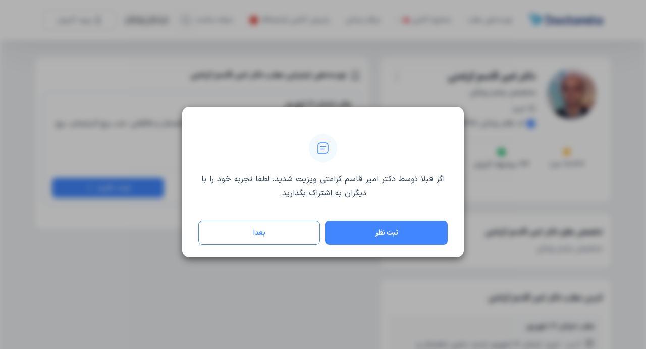

--- FILE ---
content_type: text/html; charset=utf-8
request_url: https://doctoreto.com/doctor/dr-amirghasem-keramati/qkaeDM
body_size: 68162
content:
<!DOCTYPE html><html lang="fa"><head><meta charSet="utf-8" data-next-head=""/><meta name="viewport" content="width=device-width" data-next-head=""/><link rel="icon" type="image/png" href="/favicon-96x96.png" sizes="96x96" data-next-head=""/><link rel="icon" type="image/svg+xml" href="/favicon.svg" data-next-head=""/><link rel="shortcut icon" href="/favicon.ico" data-next-head=""/><link rel="apple-touch-icon" sizes="180x180" href="/apple-touch-icon.png" data-next-head=""/><meta name="apple-mobile-web-app-title" content="دکترِتو" data-next-head=""/><title data-next-head="">نوبت اینترنتی دکتر امیر قاسم کرامتی متخصص چشم پزشکی تبریز</title><meta name="robots" content="index,follow" data-next-head=""/><meta name="description" content="از دکتر امیر قاسم کرامتی، متخصص چشم پزشکی در شهر تبریز نوبت بگیرید و با او مشورت کنید. آدرس مطب دکتر امیر قاسم کرامتی همراه با شماره تماس برای نوبت حضوری (ویزیت در مطب)، مشاوره تلفنی، مشاوره متنی و مشاوره تصویری." data-next-head=""/><meta property="og:title" content="نوبت اینترنتی دکتر امیر قاسم کرامتی متخصص چشم پزشکی تبریز" data-next-head=""/><meta property="og:description" content="از دکتر امیر قاسم کرامتی، متخصص چشم پزشکی در شهر تبریز نوبت بگیرید و با او مشورت کنید. آدرس مطب دکتر امیر قاسم کرامتی همراه با شماره تماس برای نوبت حضوری (ویزیت در مطب)، مشاوره تلفنی، مشاوره متنی و مشاوره تصویری." data-next-head=""/><meta property="og:url" content="https://doctoreto.com/doctor/dr-amirghasem-keramati/qkaeDM" data-next-head=""/><meta property="og:image" content="https://statics.doctoreto.com/preset:sharp/resize:fill:300:300:0/gravity:sm/plain/s3://drto/avatar/doctor/2021/11/g9Cyp6HmcP5sw3ndZYyaYMFgALf109h7Ucov2fT5.jpg" data-next-head=""/><meta property="og:image:alt" content="عکس دکتر امیر قاسم کرامتی" data-next-head=""/><meta property="og:image:width" content="300" data-next-head=""/><meta property="og:image:height" content="300" data-next-head=""/><link rel="canonical" href="https://doctoreto.com/doctor/dr-amirghasem-keramati/qkaeDM" data-next-head=""/><link rel="preload" href="/_next/static/media/d9f9cef53e4420f0-s.p.woff2" as="font" type="font/woff2" crossorigin="anonymous" data-next-font="size-adjust"/><link rel="preload" href="/_next/static/css/4098ddb2e3659e35.css" as="style"/><link rel="preload" href="/_next/static/css/b655be81fa5e18ef.css" as="style"/><meta name="sentry-trace" content="667cabd21d6c6d4349698e649b98c59f-55c28bffdac05d33"/><meta name="baggage" content="sentry-environment=production,sentry-release=xHL0WmQ1QvG5OcYrEyR83,sentry-public_key=f734fe8d86189e11d098b69360d87227,sentry-trace_id=667cabd21d6c6d4349698e649b98c59f"/><script type="application/ld+json" data-next-head="">{"@context":"https://schema.org","@type":"Physician","name":"دکتر امیر قاسم کرامتی","alternateName":"دکتر امیر قاسم کرامتی - چشم پزشکی تبریز","description":null,"isAcceptingNewPatients":"True","isAccessibleForFree":"False","medicalSpecialty":"چشم پزشکی","url":"/doctor/dr-amirghasem-keramati/qkaeDM","image":"https://statics.doctoreto.com/preset:sharp/resize:fill:300:300:0/gravity:sm/plain/s3://drto/avatar/doctor/2021/11/g9Cyp6HmcP5sw3ndZYyaYMFgALf109h7Ucov2fT5.jpg","priceRange":"IRR 219450 Reservation fee","currenciesAccepted":"IRR","paymentAccepted":"Cash, Debit Card","potentialAction":{"@type":"ReserveAction","target":{"@type":"EntryPoint","actionPlatform":["http://schema.org/DesktopWebPlatform","http://schema.org/MobileWebPlatform"],"inLanguage":"fa-IR","url":"/doctor/dr-amirghasem-keramati/qkaeDM"},"result":{"@type":"Reservation","name":"Appointment"}},"aggregateRating":{"@type":"AggregateRating","bestRating":5,"ratingCount":24,"ratingValue":4.68},"address":{"@type":"PostalAddress","addressCountry":[{"@type":"Country","name":"ایران"}],"addressLocality":"تبریز","streetAddress":"تبریز، خیابان 17 شهریور جدید، مابین باغشمال و طالقانی، جنب برج آذربایجان، برج سینا، طبقه 3"},"telephone":["04135532171"],"geo":{"@type":"GeoCoordinates","latitude":"38.06801603","longitude":"46.29387589"}}</script><script type="application/ld+json" data-next-head="">{"@context":"https://schema.org","@type":"WebPage","@id":"https://doctoreto.com/doctor/dr-amirghasem-keramati/qkaeDM","primaryImageOfPage":{"contentUrl":"https://statics.doctoreto.com/preset:sharp/resize:fill:300:300:0/gravity:sm/plain/s3://drto/avatar/doctor/2021/11/g9Cyp6HmcP5sw3ndZYyaYMFgALf109h7Ucov2fT5.jpg","name":"عکس دکتر امیر قاسم کرامتی"}}</script><script type="application/ld+json" data-next-head="">{"@context":"https://schema.org","@type":"FAQPage","mainEntity":[{"@type":"Question","name":"چگونه از دکتر امیر قاسم کرامتی وقت بگیرم؟","acceptedAnswer":{"@type":"Answer","text":"در صورتی که &lt;b &lt;a href=\\&quot;https://doctoreto.com/doctor/dr-amirghasem-keramati/qkaeDM\\&quot;&gt;دکتر امیر قاسم کرامتی&lt;/a&gt;&lt;/b&gt; دارای پروفایل فعال و نوبت‌دهی باز در پلتفرم دکترتو باشند، می‌توانید از طریق این پلتفرم برای دریافت نوبت اقدام کنید. در صورت فعال بودن پروفایل پزشک در دکترتو، امکان مشاهده نوبت‌های آزاد، آدرس مطب، شماره تماس، برنامه حضور در مطب، تصاویر پزشک، ساعات کاری و سایر اطلاعات مرتبط با خدمات پزشکی و نوبت‌گیری ممکن است در پروفایل ایشان در دکترتو در دسترس باشد"}},{"@type":"Question","name":"دکتر امیر قاسم کرامتی در چه رشته‌ای تخصص دارد؟","acceptedAnswer":{"@type":"Answer","text":"دکتر امیر قاسم کرامتی در رشته‌های زیر (پزشکی) تخصص دارند:\n&lt;li&gt;چشم پزشکی&lt;/li&gt;"}},{"@type":"Question","name":"دکتر امیر قاسم کرامتی در تشخص علائم و درمان چه بیماری‌هایی تخصص دارند؟","acceptedAnswer":{"@type":"Answer","text":"دکتر امیر قاسم کرامتی در تشخیص علائم و درمان بیماری‌های مرتبط با چشم پزشکی فعالیت می‌کنند."}},{"@type":"Question","name":"هزینه ویزیت دکتر امیر قاسم کرامتی چقدر است؟","acceptedAnswer":{"@type":"Answer","text":"مبلغ ویزیت دکتر امیر قاسم کرامتی با توجه به نوع ویزیت تغییر می‌کند.&lt;li&gt;هزینه رزرو نوبت حضوری: 21,945 تومان (+ پرداخت حق ویزیت در مطب دکتر)&lt;/li&gt;"}},{"@type":"Question","name":"آدرس مطب دکتر امیر قاسم کرامتی کجا است؟","acceptedAnswer":{"@type":"Answer","text":"دکتر امیر قاسم کرامتی 1  مطب فعال دارند. آدرس مطب‌های دکتر امیر قاسم کرامتی به شرح زیر است.\n&lt;li&gt;تبریز، خیابان 17 شهریور جدید، مابین باغشمال و طالقانی، جنب برج آذربایجان، برج سینا، طبقه 3&lt;/li&gt;"}},{"@type":"Question","name":"شماره تلفن مطب دکتر امیر قاسم کرامتی چیست؟","acceptedAnswer":{"@type":"Answer","text":"&lt;li&gt;مطب خیابان 17 شهریور : 04135532171&lt;/li&gt;"}},{"@type":"Question","name":"محل کار دکتر امیر قاسم کرامتی در کدام بیمارستان و مراکز درمانی است؟","acceptedAnswer":{"@type":"Answer","text":"اطلاعاتی درباره محل فعالیت دکتر امیر قاسم کرامتی در مراکز درمانی در دسترس نیست."}},{"@type":"Question","name":"آیا امکان ویزیت آنلاین دکتر امیر قاسم کرامتی وجود دارد؟","acceptedAnswer":{"@type":"Answer","text":"در حال حاضر اطلاعاتی درباره ارائه ویزیت آنلاین توسط دکتر امیر قاسم کرامتی در دسترس نیست. برای دریافت اطلاعات دقیق‌تر، لطفاً با مطب تماس بگیرید."}},{"@type":"Question","name":"نزدیک‌ترین نوبت آزاد دکتر امیر قاسم کرامتی چه زمانی است؟","acceptedAnswer":{"@type":"Answer","text":"دکتر امیر قاسم کرامتی از روز شنبه 04 بهمن 1404 بیمار جدید می‌پذیرند."}},{"@type":"Question","name":"میزان رضایت مراجعه‌کنندگان از دکتر امیر قاسم کرامتی چقدر است؟","acceptedAnswer":{"@type":"Answer","text":"تا کنون 24 نفر به دکتر امیر قاسم کرامتی رای داده‌اند. میانگین امتیازی دکتر امیر قاسم کرامتی 5 از 5 است."}}]}</script><script type="application/ld+json" data-next-head="">{"@context":"https://schema.org","@type":"BreadcrumbList","itemListElement":[{"@type":"ListItem","position":1,"item":"https://doctoreto.com/","name":"دکترتو"},{"@type":"ListItem","position":2,"item":"https://doctoreto.com/doctor","name":"تخصص های پزشکی"},{"@type":"ListItem","position":3,"item":"https://doctoreto.com/doctors/speciality/ophthalmologist/city/tabriz","name":"دکتر چشم پزشکی تبریز"},{"@type":"ListItem","position":4,"item":"https://doctoreto.com/doctor/dr-amirghasem-keramati/qkaeDM","name":"دکتر امیر قاسم کرامتی"}]}</script><script id="dataLayer-init" data-nscript="beforeInteractive">window["dataLayer"] = window["dataLayer"] || [];window["dataLayer"].push({"gtm.start": new Date().getTime(),event: "gtm.js",});</script><script id="dataLayer2-init" data-nscript="beforeInteractive">window["dataLayer2"] = window["dataLayer2"] || [];window["dataLayer2"].push({"gtm.start": new Date().getTime(),event: "gtm.js",});</script><script id="matomo-tm" data-nscript="beforeInteractive">var _mtm = window._mtm = window._mtm || [];_mtm.push({'mtm.startTime': (new Date().getTime()), 'event': 'mtm.Start'});(function() {var d=document, g=d.createElement('script'), s=d.getElementsByTagName('script')[0];g.async=true; g.src='https://analytics.doctoreto.com/js/container_AgthfOH1.js'; s.parentNode.insertBefore(g,s);})();</script><script id="_webengage_script_tag" data-nscript="beforeInteractive">var webengage;! function(w, e, b, n, g) {function o(e, t) {e[t[t.length - 1]] = function() {r.__queue.push([t.join("."), arguments])}}var i, s, r = w[b],z = " ",l = "init options track screen onReady".split(z),a = "feedback survey notification".split(z),c = "options render clear abort".split(z),p = "Open Close Submit Complete View Click".split(z),u = "identify login logout setAttribute".split(z);if (!r || !r.__v) {for (w[b] = r = {__queue: [],__v: "6.0",user: {}}, i = 0; i < l.length; i++) o(r, [l[i]]);for (i = 0; i < a.length; i++) {for (r[a[i]] = {}, s = 0; s < c.length; s++) o(r[a[i]], [a[i], c[s]]);for (s = 0; s < p.length; s++) o(r[a[i]], [a[i], "on" + p[s]])}for (i = 0; i < u.length; i++) o(r.user, ["user", u[i]])}}(window, document, "webengage");if (window.__WEBENGAGE_MOBILE_BRIDGE__) {(function(bridge) {var type = Object.prototype.toString;webengage.user.login = webengage.user.identify = function(id) {bridge.login(id)};webengage.user.logout = function() {bridge.logout()};webengage.user.setAttribute = function(name, value) {var attr = null;if (type.call(name) === '[object Object]') {attr = name;} else {attr = {};attr[name] = value;}if (type.call(attr) === '[object Object]') {bridge.setAttribute(JSON.stringify(attr));}};webengage.screen = function(name, data) {if (arguments.length === 1 && type.call(name) === '[object Object]') {data = name;name = null;}bridge.screen(name || null, type.call(data) === '[object Object]' ? JSON.stringify(data) : null);};webengage.track = function(name, data) {bridge.track(name, type.call(data) === '[object Object]' ? JSON.stringify(data) : null);};})(window.__WEBENGAGE_MOBILE_BRIDGE__);} else {setTimeout(function() {var f = document.createElement("script"),d = document.getElementById("_webengage_script_tag");f.type = "text/javascript",f.async = !0,f.src = ("https:" == window.location.protocol ? "https://ssl.widgets.webengage.com" : "http://cdn.widgets.webengage.com") + "/js/webengage-min-v-6.0.js",d.parentNode.insertBefore(f, d)});}webengage.init("~2024a872");</script><script id="yektanet-init" data-nscript="beforeInteractive">window.yektanetAnalyticsObject = "yektanet",window["yektanet"] = window["yektanet"] || function () {window["yektanet"].q.push(arguments)},window["yektanet"].q = window["yektanet"].q || [];</script><script id="google-ads" data-nscript="beforeInteractive">window.dataLayer = window.dataLayer || [];window.dataLayer2 = window.dataLayer2 || [];function gtag(){dataLayer.push(arguments);dataLayer2.push(arguments);}gtag('js', new Date());gtag('config', 'AW-11546051632');</script><script id="content-square-init" data-nscript="beforeInteractive">window._uxa = window._uxa || [];</script><link rel="stylesheet" href="/_next/static/css/4098ddb2e3659e35.css" data-n-g=""/><link rel="stylesheet" href="/_next/static/css/b655be81fa5e18ef.css" data-n-p=""/><noscript data-n-css=""></noscript><script defer="" noModule="" src="/_next/static/chunks/polyfills-42372ed130431b0a.js"></script><script src="/_next/static/chunks/webpack-4ce6d6d30ff1b3fc.js" defer=""></script><script src="/_next/static/chunks/framework-8901b447bec9998d.js" defer=""></script><script src="/_next/static/chunks/main-d6f354f612168e69.js" defer=""></script><script src="/_next/static/chunks/pages/_app-b3e0193e33c8706c.js" defer=""></script><script src="/_next/static/chunks/ef3dcd36-45425b4b4dd09755.js" defer=""></script><script src="/_next/static/chunks/256-1d821b6a755bf3bf.js" defer=""></script><script src="/_next/static/chunks/8270-b59d9f88b6e862e7.js" defer=""></script><script src="/_next/static/chunks/1637-d007654cd198763c.js" defer=""></script><script src="/_next/static/chunks/4406-f156551c9ab4f145.js" defer=""></script><script src="/_next/static/chunks/4638-149b4a38bb458c46.js" defer=""></script><script src="/_next/static/chunks/8369-9464c19d3cc4fa5f.js" defer=""></script><script src="/_next/static/chunks/4107-4bd97e6ba31f39eb.js" defer=""></script><script src="/_next/static/chunks/3586-da508f7c2170c7a3.js" defer=""></script><script src="/_next/static/chunks/3853-23e869a2a16a7719.js" defer=""></script><script src="/_next/static/chunks/2644-8ea684732420033f.js" defer=""></script><script src="/_next/static/chunks/9666-255c4d8bf32cb86b.js" defer=""></script><script src="/_next/static/chunks/2602-547cd66e8c96126f.js" defer=""></script><script src="/_next/static/chunks/pages/doctor/%5BslugOrHash%5D/%5BdoctorId%5D-8420215554a98080.js" defer=""></script><script src="/_next/static/xHL0WmQ1QvG5OcYrEyR83/_buildManifest.js" defer=""></script><script src="/_next/static/xHL0WmQ1QvG5OcYrEyR83/_ssgManifest.js" defer=""></script><style data-styled="" data-styled-version="6.1.19">.kkxIBA{position:relative;}/*!sc*/
data-styled.g5[id="sc-732d5513-0"]{content:"kkxIBA,"}/*!sc*/
.lbOLvY{border-color:#ecf2ff;border-style:solid;border-radius:50%;overflow:hidden;position:relative;width:56px;min-width:56px;max-width:56px;height:56px;min-height:56px;max-height:56px;border-width:1px;}/*!sc*/
@media (min-width: 576px){.lbOLvY{width:100px;min-width:100px;max-width:100px;height:100px;min-height:100px;max-height:100px;}}/*!sc*/
data-styled.g6[id="sc-732d5513-1"]{content:"lbOLvY,"}/*!sc*/
.elJCUE{width:10px;min-width:10px;max-width:10px;height:10px;min-height:10px;max-height:10px;margin-right:6px;}/*!sc*/
.ioWWa-d{width:20px;min-width:20px;max-width:20px;height:20px;min-height:20px;max-height:20px;margin-left:8px;}/*!sc*/
.lkApXw{width:18px;min-width:18px;max-width:18px;height:18px;min-height:18px;max-height:18px;}/*!sc*/
.fXcnlo{width:20px;min-width:20px;max-width:20px;height:20px;min-height:20px;max-height:20px;}/*!sc*/
.icmxwY{width:24px;min-width:24px;max-width:24px;height:24px;min-height:24px;max-height:24px;}/*!sc*/
.ghRHJd{width:16px;min-width:16px;max-width:16px;height:16px;min-height:16px;max-height:16px;margin-left:4px;}/*!sc*/
.LTEdy{fill:#475467;width:16px;min-width:16px;max-width:16px;height:16px;min-height:16px;max-height:16px;margin-left:4px;}/*!sc*/
.gCfUXm{fill:#4187FF;width:18px;min-width:18px;max-width:18px;height:18px;min-height:18px;max-height:18px;margin-left:4px;}/*!sc*/
@media (min-width: 576px){.gCfUXm{width:20px;min-width:20px;max-width:20px;height:20px;min-height:20px;max-height:20px;}}/*!sc*/
.gZSvdM{fill:#FDB022;width:20px;min-width:20px;max-width:20px;height:20px;min-height:20px;max-height:20px;}/*!sc*/
.jwxnhh{fill:#12B76A;width:20px;min-width:20px;max-width:20px;height:20px;min-height:20px;max-height:20px;}/*!sc*/
.kkWRlf{fill:#45CAF6;width:20px;min-width:20px;max-width:20px;height:20px;min-height:20px;max-height:20px;}/*!sc*/
.jrMpZT{fill:#344054;width:20px;min-width:20px;max-width:20px;height:20px;min-height:20px;max-height:20px;margin-left:8px;}/*!sc*/
.cJscfh{fill:#346ED1;width:18px;min-width:18px;max-width:18px;height:18px;min-height:18px;max-height:18px;margin-left:4px;}/*!sc*/
@media (min-width: 576px){.cJscfh{width:20px;min-width:20px;max-width:20px;height:20px;min-height:20px;max-height:20px;}}/*!sc*/
.cIeEXG{width:18px;min-width:18px;max-width:18px;height:18px;min-height:18px;max-height:18px;margin-right:4px;}/*!sc*/
.jQbRTP{fill:#2755A3;width:18px;min-width:18px;max-width:18px;height:18px;min-height:18px;max-height:18px;margin-right:2px;}/*!sc*/
.gbCIzg{width:16px;min-width:16px;max-width:16px;height:16px;min-height:16px;max-height:16px;}/*!sc*/
.eTAcJJ{fill:#667085;width:20px;min-width:20px;max-width:20px;height:20px;min-height:20px;max-height:20px;margin-left:6px;}/*!sc*/
.hesQrE{fill:#FDB022;width:16px;min-width:16px;max-width:16px;height:16px;min-height:16px;max-height:16px;}/*!sc*/
.xUYpd{width:14px;min-width:14px;max-width:14px;height:14px;min-height:14px;max-height:14px;margin-left:4px;}/*!sc*/
.esdqZy{fill:#98A2B3;width:16px;min-width:16px;max-width:16px;height:16px;min-height:16px;max-height:16px;margin-left:4px;}/*!sc*/
.fFfRLH{fill:#039855;width:16px;min-width:16px;max-width:16px;height:16px;min-height:16px;max-height:16px;margin-left:4px;}/*!sc*/
.dWsynw{width:12px;min-width:12px;max-width:12px;height:12px;min-height:12px;max-height:12px;}/*!sc*/
.cQMxkj{fill:#98A2B3;width:14px;min-width:14px;max-width:14px;height:14px;min-height:14px;max-height:14px;}/*!sc*/
data-styled.g10[id="sc-86f2c415-0"]{content:"elJCUE,ioWWa-d,lkApXw,fXcnlo,icmxwY,ghRHJd,LTEdy,gCfUXm,gZSvdM,eHmOOJ,jwxnhh,kkWRlf,jrMpZT,cJscfh,cIeEXG,jQbRTP,gbCIzg,eTAcJJ,hesQrE,xUYpd,esdqZy,fFfRLH,dWsynw,cQMxkj,"}/*!sc*/
body.ReactModal__Body--open>#__next{filter:blur(6px);overflow-x:hidden;}/*!sc*/
.modal-overlay-12511{position:fixed;top:0;right:0;left:0;bottom:0;background-color:rgba(0,0,0,0.3);overflow-y:auto;overflow-x:hidden;z-index:2000;display:flex;}/*!sc*/
.modal-content-12511{display:flex;flex-direction:column;align-items:stretch;justify-content:center;position:relative;width:auto;height:auto;margin:auto;overflow-y:initial!important;}/*!sc*/
.modal-content-12511:focus{outline:none;}/*!sc*/
data-styled.g27[id="sc-global-bJSfrR1"]{content:"sc-global-bJSfrR1,"}/*!sc*/
.fjRobU,.fjRobU:active,.fjRobU:hover,.fjRobU:focus{text-decoration:none;cursor:pointer;}/*!sc*/
data-styled.g37[id="sc-e4c4316e-0"]{content:"fjRobU,"}/*!sc*/
.eIVNpL{transition-duration:0.3s;text-decoration:none;user-select:none;white-space:nowrap;box-sizing:border-box;line-height:1.5;font-weight:bold;display:inline-flex;justify-content:center;align-items:center;cursor:pointer;position:relative;border-radius:3.7px;font-size:1.07rem;padding:calc(0.6em - 2 * 1px) calc(2.2em - 2 * 1px);font-size:1.07rem;background-color:transparent;border:1px solid #4186ff;color:#4186ff;background-color:transparent;}/*!sc*/
.eIVNpL,.eIVNpL:active,.eIVNpL:focus,.eIVNpL:hover,.eIVNpL:visited{text-decoration:none;outline:none;}/*!sc*/
.eIVNpL:not(:disabled):not([disabled]):active{transform:translateY(1px);}/*!sc*/
.eIVNpL:disabled,.eIVNpL[disabled]{opacity:0.75;transform:translateY(0);box-shadow:none;cursor:initial;}/*!sc*/
.eIVNpL >svg{color:inherit;fill:currentColor;}/*!sc*/
.eIVNpL.left-icon svg{margin-right:8px;}/*!sc*/
.eIVNpL.eIVNpL,.eIVNpL:active,.eIVNpL:focus,.eIVNpL:hover,.eIVNpL:visited{color:#4186ff;background-color:transparent;}/*!sc*/
@media (hover:hover){.eIVNpL:not(:disabled):not([disabled]):hover{background-color:#4186ff;color:#f8f9fa;}}/*!sc*/
.eIVNpL:disabled,.eIVNpL[disabled]{background-color:transparent;color:#4186ff;}/*!sc*/
.ectRgJ{transition-duration:0.3s;text-decoration:none;user-select:none;white-space:nowrap;box-sizing:border-box;line-height:1.5;font-weight:bold;display:inline-flex;justify-content:center;align-items:center;cursor:pointer;position:relative;border-radius:3.7px;font-size:1.07rem;padding:calc(0.6em) calc(2.2em);font-size:1.07rem;background-color:#4186ff;border:0;color:#f8f9fa;background-color:#4186ff;}/*!sc*/
.ectRgJ,.ectRgJ:active,.ectRgJ:focus,.ectRgJ:hover,.ectRgJ:visited{text-decoration:none;outline:none;}/*!sc*/
.ectRgJ:not(:disabled):not([disabled]):active{transform:translateY(1px);}/*!sc*/
.ectRgJ:disabled,.ectRgJ[disabled]{opacity:0.75;transform:translateY(0);box-shadow:none;cursor:initial;}/*!sc*/
.ectRgJ >svg{color:inherit;fill:currentColor;}/*!sc*/
.ectRgJ.left-icon svg{margin-right:8px;}/*!sc*/
.ectRgJ.ectRgJ,.ectRgJ:active,.ectRgJ:focus,.ectRgJ:hover,.ectRgJ:visited{color:#f8f9fa;background-color:#4186ff;}/*!sc*/
@media (hover:hover){.ectRgJ:not(:disabled):not([disabled]):hover{background-color:rgb(24, 100, 233);color:#f8f9fa;}}/*!sc*/
.ectRgJ:disabled,.ectRgJ[disabled]{background-color:#4186ff;color:#f8f9fa;}/*!sc*/
data-styled.g38[id="sc-9f6a5b5e-0"]{content:"eIVNpL,ectRgJ,"}/*!sc*/
.fCIJvF{width:100%;padding:0 15px;margin:0 auto;}/*!sc*/
@media (min-width: 576px){.fCIJvF{max-width:540px;}}/*!sc*/
@media (min-width: 768px){.fCIJvF{max-width:720px;}}/*!sc*/
@media (min-width: 992px){.fCIJvF{max-width:960px;}}/*!sc*/
@media (min-width: 1200px){.fCIJvF{max-width:1140px;}}/*!sc*/
@media (min-width: 1400px){.fCIJvF{max-width:1360px;}}/*!sc*/
data-styled.g73[id="sc-13d4681b-0"]{content:"fCIJvF,"}/*!sc*/
body.ReactModal__Body--open>#__next{filter:blur(6px);overflow-x:hidden;-webkit-overflow-scrolling:touch;}/*!sc*/
data-styled.g88[id="sc-global-kSpWlm1"]{content:"sc-global-kSpWlm1,"}/*!sc*/
.iezPus.iezPus{position:relative;width:162px;height:33px;cursor:pointer;}/*!sc*/
data-styled.g89[id="sc-9c6055a3-0"]{content:"iezPus,"}/*!sc*/
.hogGIM{z-index:30;box-shadow:0px 1px 4px 0px rgba(189,189,189,0.5);position:sticky;top:0;width:100%;background-color:#ffffff;white-space:nowrap;}/*!sc*/
.hogGIM:has(+ .disable-header-shadow){box-shadow:none;}/*!sc*/
@media (min-width: 992px){.hogGIM{box-shadow:0px 20px 12px -2px rgba(13,34,70,0.02),0px 29px 62px -4px rgba(13,34,70,0.04);}}/*!sc*/
data-styled.g90[id="sc-5f3f6aff-0"]{content:"hogGIM,"}/*!sc*/
.izeQGV{padding:8px 0;position:relative;}/*!sc*/
@media (min-width: 992px){.izeQGV{padding:20px 0;}}/*!sc*/
data-styled.g91[id="sc-5f3f6aff-1"]{content:"izeQGV,"}/*!sc*/
.akqNS.akqNS{border-radius:8px;width:40px;height:40px;padding:0;border-color:#eaecf0;color:#475467;}/*!sc*/
.akqNS.akqNS:active,.akqNS.akqNS:focus,.akqNS.akqNS:hover,.akqNS.akqNS:visited{background:none;}/*!sc*/
.akqNS.akqNS:not(:disabled):not([disabled]):hover{background-color:#eaecf0;color:#475467;}/*!sc*/
data-styled.g93[id="sc-5f3f6aff-3"]{content:"akqNS,"}/*!sc*/
.HXnDR{display:block;border:0;background-color:transparent;outline:none;box-shadow:none;cursor:default;padding:0;-webkit-tap-highlight-color:transparent;}/*!sc*/
data-styled.g94[id="sc-df647fad-0"]{content:"HXnDR,"}/*!sc*/
.ctczYQ{display:none;}/*!sc*/
@media (min-width: 992px){.ctczYQ{display:flex;align-items:center;}}/*!sc*/
data-styled.g140[id="sc-9fe03f46-0"]{content:"ctczYQ,"}/*!sc*/
.bGpLAv{display:flex;align-items:center;list-style:none;padding:0;margin:0;flex-grow:1;}/*!sc*/
data-styled.g141[id="sc-9fe03f46-1"]{content:"bGpLAv,"}/*!sc*/
.bghThd{display:flex;align-items:center;margin-right:32px;cursor:pointer;position:relative;transition:all 0.3s;}/*!sc*/
.bghThd.bghThd:hover >a,.bghThd.bghThd:hover >button{color:#4187ff;}/*!sc*/
.bghThd.bghThd:hover >a .arrow-icon,.bghThd.bghThd:hover >button .arrow-icon{transform:rotateX(180deg);}/*!sc*/
.bghThd.bghThd:hover >a .arrow-icon path,.bghThd.bghThd:hover >button .arrow-icon path{fill:#4187ff;}/*!sc*/
.bghThd.bghThd.has-sub:hover .sub-menu{display:block;}/*!sc*/
data-styled.g142[id="sc-9fe03f46-2"]{content:"bghThd,"}/*!sc*/
.gZWdHp{position:absolute;top:100%;right:0;padding-top:7px;width:170px;min-width:100%;}/*!sc*/
.gZWdHp.gZWdHp.sub-menu{display:none;}/*!sc*/
data-styled.g143[id="sc-9fe03f46-3"]{content:"gZWdHp,"}/*!sc*/
.Mnook{border-radius:8px;border:1px solid #d0d5dd;background:#fff;padding:4px 0;}/*!sc*/
data-styled.g144[id="sc-9fe03f46-4"]{content:"Mnook,"}/*!sc*/
.gxVwZL{padding:12px;transition:all 0.3s;}/*!sc*/
.gxVwZL.gxVwZL:hover{background-color:#ecf3ff;}/*!sc*/
.gxVwZL.gxVwZL:hover a{color:#1d2939;}/*!sc*/
data-styled.g145[id="sc-9fe03f46-5"]{content:"gxVwZL,"}/*!sc*/
.bxguEl.bxguEl{appearance:none;display:flex;align-items:center;color:#667085;font-size:14px;font-weight:500;line-height:24px;}/*!sc*/
.bxguEl.bxguEl.bxguEl.bxguEl:visited{color:#667085;}/*!sc*/
.bxguEl.bxguEl svg{fill:currentColor;}/*!sc*/
.bxguEl.bxguEl.bxguEl.bxguEl.margin-right{margin-right:16px;}/*!sc*/
.bxguEl.bxguEl.bxguEl.bxguEl:hover,.bxguEl.bxguEl:focus,.bxguEl.bxguEl:active{color:#679fff;}/*!sc*/
data-styled.g146[id="sc-9fe03f46-6"]{content:"bxguEl,"}/*!sc*/
.eegvht.eegvht{appearance:none;padding:0;background:none;display:flex;align-items:center;color:#667085;font-size:14px;font-weight:500;line-height:24px;cursor:pointer;text-align:start;}/*!sc*/
.eegvht.eegvht.eegvht.eegvht:not(:disabled):not([disabled]):hover,.eegvht.eegvht.eegvht.eegvht:active{background:none;color:#679fff;}/*!sc*/
.eegvht.eegvht.eegvht.eegvht.margin-right{margin-right:16px;}/*!sc*/
data-styled.g147[id="sc-9fe03f46-7"]{content:"eegvht,"}/*!sc*/
.bhmkUn{position:relative;margin-right:16px;height:40px;}/*!sc*/
data-styled.g150[id="sc-9fe03f46-10"]{content:"bhmkUn,"}/*!sc*/
.gtFZXh{display:flex;align-items:center;justify-content:space-between;padding:0 3px;}/*!sc*/
.gtFZXh .logo{height:22px;width:118px;}/*!sc*/
@media (min-width: 992px){.gtFZXh{display:none;}}/*!sc*/
data-styled.g163[id="sc-b9979a9-0"]{content:"gtFZXh,"}/*!sc*/
.feKGVd{display:flex;align-items:center;}/*!sc*/
.feKGVd button:not(:last-child){margin-left:8px;}/*!sc*/
data-styled.g164[id="sc-b9979a9-1"]{content:"feKGVd,"}/*!sc*/
.hOWFwh{display:flex;align-items:center;flex-direction:row-reverse;}/*!sc*/
.hOWFwh >button:not(:last-child){margin-right:16px;}/*!sc*/
data-styled.g165[id="sc-b9979a9-2"]{content:"hOWFwh,"}/*!sc*/
html,body,div,span,applet,object,iframe,h1,h2,h3,h4,h5,h6,p,blockquote,pre,a,button,abbr,acronym,address,big,cite,code,del,dfn,em,img,ins,kbd,q,s,samp,small,strike,strong,sub,sup,tt,var,b,u,i,center,dl,dt,dd,ol,ul,li,fieldset,form,input,label,legend,table,caption,tbody,tfoot,thead,tr,th,td,article,aside,canvas,details,embed,figure,figcaption,footer,header,hgroup,menu,nav,output,ruby,section,summary,time,mark,audio,video{margin:0;padding:0;border:0;font-size:100%;font:inherit;vertical-align:baseline;}/*!sc*/
article,aside,details,figcaption,figure,footer,header,hgroup,menu,nav,section{display:block;}/*!sc*/
body{line-height:1;}/*!sc*/
ol,ul{list-style:none;}/*!sc*/
blockquote,q{quotes:none;}/*!sc*/
blockquote:before,blockquote:after,q:before,q:after{content:"";content:none;}/*!sc*/
table{border-collapse:collapse;border-spacing:0;}/*!sc*/
html{line-height:1.15;-webkit-text-size-adjust:100%;}/*!sc*/
body{margin:0;}/*!sc*/
main{display:block;}/*!sc*/
h1{font-size:2em;margin:0.67em 0;}/*!sc*/
hr{box-sizing:content-box;height:0;overflow:visible;}/*!sc*/
pre{font-family:monospace,monospace;font-size:1em;}/*!sc*/
a{background-color:transparent;}/*!sc*/
abbr[title]{border-bottom:none;text-decoration:underline;text-decoration:underline dotted;}/*!sc*/
b,strong{font-weight:bolder;}/*!sc*/
code,kbd,samp{font-family:monospace,monospace;font-size:1em;}/*!sc*/
small{font-size:80%;}/*!sc*/
sub,sup{font-size:75%;line-height:0;position:relative;vertical-align:baseline;}/*!sc*/
sub{bottom:-0.25em;}/*!sc*/
sup{top:-0.5em;}/*!sc*/
img{border-style:none;}/*!sc*/
button,input,optgroup,select,textarea{font-family:inherit;font-size:100%;line-height:1.15;margin:0;}/*!sc*/
button,input{overflow:visible;}/*!sc*/
button,select{text-transform:none;}/*!sc*/
button,[type="button"],[type="reset"],[type="submit"]{-webkit-appearance:button;}/*!sc*/
button::-moz-focus-inner,[type="button"]::-moz-focus-inner,[type="reset"]::-moz-focus-inner,[type="submit"]::-moz-focus-inner{border-style:none;padding:0;}/*!sc*/
button:-moz-focusring,[type="button"]:-moz-focusring,[type="reset"]:-moz-focusring,[type="submit"]:-moz-focusring{outline:1px dotted ButtonText;}/*!sc*/
fieldset{padding:0.35em 0.75em 0.625em;}/*!sc*/
legend{box-sizing:border-box;color:inherit;display:table;max-width:100%;padding:0;white-space:normal;}/*!sc*/
progress{vertical-align:baseline;}/*!sc*/
textarea{overflow:auto;}/*!sc*/
[type="checkbox"],[type="radio"]{box-sizing:border-box;padding:0;}/*!sc*/
[type="number"]::-webkit-inner-spin-button,[type="number"]::-webkit-outer-spin-button{height:auto;}/*!sc*/
[type="search"]{-webkit-appearance:textfield;outline-offset:-2px;}/*!sc*/
[type="search"]::-webkit-search-decoration{-webkit-appearance:none;}/*!sc*/
::-webkit-file-upload-button{-webkit-appearance:button;font:inherit;}/*!sc*/
details{display:block;}/*!sc*/
summary{display:list-item;}/*!sc*/
template{display:none;}/*!sc*/
[hidden]{display:none;}/*!sc*/
*,*::before,*::after{box-sizing:border-box;}/*!sc*/
a,a:hover,a:focus,a:active,a:visited{color:#394959;text-decoration:none;background-color:transparent;}/*!sc*/
button,button:hover,button:active,button:focus{outline:none;box-shadow:none;}/*!sc*/
h1,h2,h3,h4,h5,h6{margin:0;font-weight:bold;line-height:1.5;}/*!sc*/
@supports not (font-variation-settings:normal){@font-face{font-family:DISX;font-display:swap;font-style:normal;font-weight:300;src:url(/static/fonts/DISX/DISX-Regular.woff) format("woff");}@font-face{font-family:DISX;font-display:swap;font-style:normal;font-weight:700;src:url(/static/fonts/DISX/DISX-Bold.woff) format("woff");}._wrapper._wrapper{font-family:DISX,sans-serif;}}/*!sc*/
html,body{font-size:13px;font-weight:400;-moz-font-feature-settings:"ss02";-webkit-font-feature-settings:"ss02";font-feature-settings:"ss02";color:#394959;direction:rtl;line-height:1.75;}/*!sc*/
html input,body input,html textarea,body textarea{-moz-font-feature-settings:normal;-webkit-font-feature-settings:normal;font-feature-settings:normal;}/*!sc*/
html .show-en-digits,body .show-en-digits{-moz-font-feature-settings:"ss01";-webkit-font-feature-settings:"ss01";font-feature-settings:"ss01";}/*!sc*/
@media (min-width: 768px){html,body{font-size:14px;}}/*!sc*/
html #nprogress,body #nprogress{position:relative;z-index:10000;}/*!sc*/
@media (max-width: 991.98px){input{font-size:16px!important;}}/*!sc*/
data-styled.g179[id="sc-global-fwYvHS1"]{content:"sc-global-fwYvHS1,"}/*!sc*/
.dhMuCh.dhMuCh{display:flex;align-items:center;}/*!sc*/
.dhMuCh.dhMuCh,.dhMuCh.dhMuCh:visited,.dhMuCh.dhMuCh:active,.dhMuCh.dhMuCh:focus{color:#98a2b3;}/*!sc*/
.dhMuCh.dhMuCh:hover{color:#344054;}/*!sc*/
data-styled.g221[id="sc-1a2c3c1f-0"]{content:"dhMuCh,"}/*!sc*/
.kalGYq{display:flex;align-items:center;}/*!sc*/
.kalGYq:first-child{padding-right:10px;}/*!sc*/
.kalGYq:last-child{padding-left:10px;}/*!sc*/
.kalGYq:last-child .sc-e4c4316e-0{font-weight:500;color:#344054;}/*!sc*/
.kalGYq:last-child svg{display:none;}/*!sc*/
data-styled.g223[id="sc-1a2c3c1f-2"]{content:"kalGYq,"}/*!sc*/
.gQynHF{list-style:none;display:flex;flex-wrap:nowrap;flex-direction:row;margin:0;padding:10px 0;overflow-x:auto;overflow-y:hidden;-webkit-overflow-scrolling:touch;white-space:nowrap;font-size:12px;line-height:22px;-ms-overflow-style:none;scrollbar-width:none;}/*!sc*/
.gQynHF::-webkit-scrollbar{display:none;}/*!sc*/
data-styled.g224[id="sc-1a2c3c1f-3"]{content:"gQynHF,"}/*!sc*/
.hqqPJr{position:relative;max-height:130px;overflow:hidden;transition:max-height ease-in-out 0.3s;}/*!sc*/
.hqqPJr.expanded .sc-50a608cd-0{background:none;}/*!sc*/
.hqqPJr .spacer{height:32px;}/*!sc*/
.hqqPJT{position:relative;max-height:600px;overflow:hidden;transition:max-height ease-in-out 0.3s;}/*!sc*/
.hqqPJT.expanded .sc-50a608cd-0{background:none;}/*!sc*/
.hqqPJT .spacer{height:32px;}/*!sc*/
data-styled.g236[id="sc-50a608cd-1"]{content:"hqqPJr,hqqPJT,"}/*!sc*/
.hWAree{background-color:#fff;color:inherit;border-radius:12px;border:none;padding:24px 16px;margin-bottom:16px;}/*!sc*/
@media (min-width: 576px){.hWAree{margin-bottom:24px;}}/*!sc*/
.kmirdA{background-color:#fff;color:inherit;border-radius:8px;border:1px solid#EAECF0;padding:24px 16px;margin-bottom:16px;}/*!sc*/
@media (min-width: 576px){.kmirdA{margin-bottom:24px;}}/*!sc*/
.ciVGDb{background-color:#F9FAFB;color:inherit;border-radius:8px;border:none;padding:24px 16px;margin-bottom:16px;}/*!sc*/
@media (min-width: 576px){.ciVGDb{margin-bottom:24px;}}/*!sc*/
.hgBnRl{background-color:#fff;color:inherit;border-radius:8px;border:1px solid#D0D5DD;padding:24px 16px;margin-bottom:16px;}/*!sc*/
@media (min-width: 576px){.hgBnRl{margin-bottom:24px;}}/*!sc*/
data-styled.g358[id="sc-6f15c03-0"]{content:"hWAree,kmirdA,ciVGDb,hgBnRl,"}/*!sc*/
.jHxFhl{display:flex;align-items:center;color:#101828;font-size:14px;font-weight:700;line-height:24px;margin-bottom:12px;}/*!sc*/
.jHxFhl>h1,.jHxFhl>h2,.jHxFhl>h3{font-size:inherit;font-weight:inherit;line-height:inherit;margin:0;}/*!sc*/
.jHxFhl:not(:first-child){margin-top:8px;}/*!sc*/
@media (min-width: 576px){.jHxFhl{margin-bottom:20px;font-size:16px;line-height:26px;}}/*!sc*/
data-styled.g360[id="sc-5dc9770e-0"]{content:"jHxFhl,"}/*!sc*/
.jjLZTB{display:flex;align-items:center;justify-content:space-between;}/*!sc*/
data-styled.g361[id="sc-8fc57d2d-0"]{content:"jjLZTB,"}/*!sc*/
.iGSiwR{margin-top:4px;}/*!sc*/
data-styled.g362[id="sc-8fc57d2d-1"]{content:"iGSiwR,"}/*!sc*/
.sDWA{font-size:12px;font-weight:400;line-height:22px;}/*!sc*/
data-styled.g363[id="sc-8fc57d2d-2"]{content:"sDWA,"}/*!sc*/
.fRrTIZ{text-align:center;color:#344054;font-size:12px;font-weight:500;line-height:22px;padding:0;display:flex;flex-direction:column;justify-content:center;align-items:center;flex:auto;}/*!sc*/
@media (min-width: 576px){.fRrTIZ{padding:4px 8px;font-size:14px;line-height:24px;}}/*!sc*/
data-styled.g364[id="sc-8fc57d2d-3"]{content:"fRrTIZ,"}/*!sc*/
.klfOTS.klfOTS{cursor:pointer;padding:8px;margin-top:20px;}/*!sc*/
@media (min-width: 576px){.klfOTS.klfOTS{padding:8px 16px;}}/*!sc*/
data-styled.g365[id="sc-8fc57d2d-4"]{content:"klfOTS,"}/*!sc*/
.ksZhYp{display:flex;align-items:center;flex-direction:column;}/*!sc*/
.ksZhYp .ratingValueWrapper{margin-top:8px;}/*!sc*/
@media (min-width: 768px){.ksZhYp{flex-direction:row-reverse;}.ksZhYp .ratingValueWrapper{margin-top:0px;margin-left:8px;}}/*!sc*/
data-styled.g411[id="sc-cf98647b-0"]{content:"ksZhYp,"}/*!sc*/
.eivINU{display:flex;align-items:center;flex-direction:row-reverse;}/*!sc*/
.eivINU svg{margin-right:8px;}/*!sc*/
.eivINU svg:last-child{margin-right:0px;}/*!sc*/
data-styled.g412[id="sc-cf98647b-1"]{content:"eivINU,"}/*!sc*/
.kLNgtl span,.kLNgtl strong,.kLNgtl div,.kLNgtl p,.kLNgtl a{font-family:var(--font-iransans)!important;font-size:14px!important;background-color:transparent!important;}/*!sc*/
.kLNgtl,.kLNgtl div,.kLNgtl span,.kLNgtl strong,.kLNgtl a,.kLNgtl p{font-size:12px!important;font-weight:400!important;line-height:22px;color:#98a2b3!important;}/*!sc*/
.kLNgtl strong{font-weight:700!important;}/*!sc*/
.kLNgtl a,.kLNgtl a:hover,.kLNgtl a:focus,.kLNgtl a:active,.kLNgtl a:visited{color:#98a2b3!important;font-weight:inherit!important;}/*!sc*/
data-styled.g415[id="sc-2845d94f-0"]{content:"kLNgtl,"}/*!sc*/
.bsupqP.bsupqP{padding:0 16px;}/*!sc*/
@media (min-width: 576px){.bsupqP.bsupqP{padding:0;}}/*!sc*/
@media (min-width: 1400px){.bsupqP.bsupqP{max-width:1128px;}}/*!sc*/
data-styled.g500[id="sc-edc6557c-0"]{content:"bsupqP,"}/*!sc*/
.SDjnV{background-color:#eff1f3;}/*!sc*/
@media (min-width: 576px){.SDjnV{padding:32px 0;}}/*!sc*/
data-styled.g574[id="sc-7d7792df-0"]{content:"SDjnV,"}/*!sc*/
.hzFTGs{margin:0 -16px;}/*!sc*/
@media (min-width: 576px){.hzFTGs{margin:0;}}/*!sc*/
data-styled.g575[id="sc-7d7792df-1"]{content:"hzFTGs,"}/*!sc*/
.XxfcN:after{content:"";clear:both;display:block;}/*!sc*/
data-styled.g576[id="sc-7d7792df-2"]{content:"XxfcN,"}/*!sc*/
.kbVMDP{width:100%;margin-bottom:20px;}/*!sc*/
@media (min-width: 768px){.kbVMDP{margin-bottom:0px;margin-right:24px;width:calc(100% - 480px);float:left;min-height:100vh;}}/*!sc*/
data-styled.g577[id="sc-7d7792df-3"]{content:"kbVMDP,"}/*!sc*/
.ldiNgc{width:100%;}/*!sc*/
@media (min-width: 768px){.ldiNgc{width:456px;float:right;}}/*!sc*/
data-styled.g578[id="sc-7d7792df-4"]{content:"ldiNgc,"}/*!sc*/
.dxCyqW{clear:both;width:100%;padding-top:32px;}/*!sc*/
data-styled.g579[id="sc-7d7792df-5"]{content:"dxCyqW,"}/*!sc*/
.bipcoT.bipcoT{padding:24px 12px 16px;border-radius:0;margin-bottom:2px;}/*!sc*/
@media (min-width: 576px){.bipcoT.bipcoT{padding:24px 16px;border-radius:12px;margin-bottom:24px;}}/*!sc*/
data-styled.g580[id="sc-212a8fa3-0"]{content:"bipcoT,"}/*!sc*/
.cPNDHB{margin-right:12px;display:flex;align-items:flex-start;}/*!sc*/
data-styled.g581[id="sc-212a8fa3-1"]{content:"cPNDHB,"}/*!sc*/
.iiEXVP.iiEXVP.clickable{cursor:pointer;}/*!sc*/
data-styled.g582[id="sc-212a8fa3-2"]{content:"iiEXVP,"}/*!sc*/
.bAWqvI{margin-right:16px;flex-grow:1;position:relative;}/*!sc*/
@media (min-width: 576px){.bAWqvI{margin-right:20px;}}/*!sc*/
data-styled.g583[id="sc-212a8fa3-3"]{content:"bAWqvI,"}/*!sc*/
.qvYGb{flex-grow:1;font-size:16px;font-weight:700;line-height:26px;color:#101828;}/*!sc*/
@media (min-width: 576px){.qvYGb{font-size:20px;line-height:32px;}}/*!sc*/
data-styled.g584[id="sc-212a8fa3-4"]{content:"qvYGb,"}/*!sc*/
.iDGhoy{margin-bottom:3px;display:flex;align-items:center;}/*!sc*/
@media (min-width: 576px){.iDGhoy{margin-bottom:4px;}}/*!sc*/
data-styled.g585[id="sc-212a8fa3-5"]{content:"iDGhoy,"}/*!sc*/
.cyPfSV{position:absolute;top:0;left:0;}/*!sc*/
data-styled.g586[id="sc-212a8fa3-6"]{content:"cyPfSV,"}/*!sc*/
.JdmMQ{font-size:unset;margin-bottom:4px;}/*!sc*/
@media (min-width: 576px){.JdmMQ{margin-bottom:8px;}}/*!sc*/
data-styled.g587[id="sc-212a8fa3-7"]{content:"JdmMQ,"}/*!sc*/
.kggGai{display:flex;align-items:center;margin-bottom:8px;flex-wrap:wrap;}/*!sc*/
data-styled.g588[id="sc-212a8fa3-8"]{content:"kggGai,"}/*!sc*/
.eDYqYF{display:flex;flex-wrap:wrap;font-weight:500;color:#475467;}/*!sc*/
data-styled.g591[id="sc-212a8fa3-11"]{content:"eDYqYF,"}/*!sc*/
.jPJuqw{display:flex;align-items:center;color:#475467;font-size:12px;font-weight:500;line-height:22px;}/*!sc*/
@media (min-width: 576px){.jPJuqw{font-size:14px;line-height:24px;}}/*!sc*/
data-styled.g592[id="sc-212a8fa3-12"]{content:"jPJuqw,"}/*!sc*/
.fXIkvF{width:32px;height:32px;display:flex;cursor:pointer;border-radius:50%;align-items:center;justify-content:center;transition:all ease-in-out 0.2s;}/*!sc*/
.fXIkvF:hover{background-color:#eaeaea;}/*!sc*/
.fXIkvF:active{background-color:#dadada;}/*!sc*/
data-styled.g604[id="sc-9f57f0f5-0"]{content:"fXIkvF,"}/*!sc*/
.ibBsEq{margin:0;position:absolute;left:8px;top:15px;display:none;font-weight:400;font-size:12px;line-height:22px;color:#101828;background-color:#fff;border:1px solid #eaecf0;padding:12px 0;width:159px;box-shadow:0px 8px 35px -4px rgba(13,34,70,0.02),0px 20px 24px -4px rgba(13,34,70,0.06);border-radius:8px;}/*!sc*/
data-styled.g605[id="sc-9f57f0f5-1"]{content:"ibBsEq,"}/*!sc*/
.eXgYzj{background:none;cursor:pointer;width:100%;display:flex;align-items:center;padding:8px 12px;}/*!sc*/
.eXgYzj:hover,.eXgYzj:focus{background-color:#f9fafb;}/*!sc*/
data-styled.g606[id="sc-9f57f0f5-2"]{content:"eXgYzj,"}/*!sc*/
.ghPhbG:not(:last-child){margin-bottom:24px;}/*!sc*/
data-styled.g614[id="sc-910b97e5-0"]{content:"ghPhbG,"}/*!sc*/
.csUJty.csUJty{margin-bottom:8px;}/*!sc*/
data-styled.g615[id="sc-910b97e5-1"]{content:"csUJty,"}/*!sc*/
.flOxFb span,.flOxFb strong,.flOxFb div,.flOxFb p,.flOxFb a{font-family:var(--font-iransans)!important;font-size:14px!important;background-color:transparent!important;}/*!sc*/
.flOxFb,.flOxFb div,.flOxFb span,.flOxFb strong,.flOxFb a,.flOxFb p{color:#667085!important;font-size:14px!important;font-weight:500!important;line-height:24px!important;}/*!sc*/
.flOxFb strong{font-weight:700!important;}/*!sc*/
data-styled.g616[id="sc-910b97e5-2"]{content:"flOxFb,"}/*!sc*/
.jSSMjo.jSSMjo:last-child{margin-bottom:16px;}/*!sc*/
@media (min-width: 576px){.jSSMjo.jSSMjo:last-child{margin-bottom:24px;}}/*!sc*/
data-styled.g617[id="sc-8025bd4f-0"]{content:"jSSMjo,"}/*!sc*/
.cjxwol.cjxwol{padding:12px 16px;}/*!sc*/
.cjxwol.cjxwol:not(:last-child){margin-bottom:8px;}/*!sc*/
@media (min-width: 576px){.cjxwol.cjxwol:not(:last-child){margin-bottom:12px;}}/*!sc*/
data-styled.g618[id="sc-8025bd4f-1"]{content:"cjxwol,"}/*!sc*/
.gfOFxz{font-size:14px;margin-bottom:12px;line-height:24px;font-weight:600;color:#101828;}/*!sc*/
data-styled.g619[id="sc-8025bd4f-2"]{content:"gfOFxz,"}/*!sc*/
.koHgFT{background:none;cursor:pointer;color:#2755a3;font-size:12px;font-weight:500;line-height:22px;display:flex;}/*!sc*/
.koHgFT:hover,.koHgFT:focus,.koHgFT:active,.koHgFT:visited{color:#2755a3;}/*!sc*/
data-styled.g620[id="sc-8025bd4f-3"]{content:"koHgFT,"}/*!sc*/
.bryZcL{display:flex;font-weight:400;font-size:14px;line-height:24px;margin-bottom:12px;color:#344054;}/*!sc*/
data-styled.g621[id="sc-8025bd4f-4"]{content:"bryZcL,"}/*!sc*/
.esGysJ{display:flex;align-items:center;margin-right:28px;}/*!sc*/
.esGysJ >span.clickable:not(:first-of-type){margin-right:4px;}/*!sc*/
data-styled.g622[id="sc-8025bd4f-5"]{content:"esGysJ,"}/*!sc*/
.iyYHIH{direction:ltr;}/*!sc*/
data-styled.g623[id="sc-8025bd4f-6"]{content:"iyYHIH,"}/*!sc*/
.cUunsu{color:#667085;margin-left:8px;display:inline-block;}/*!sc*/
data-styled.g624[id="sc-8025bd4f-7"]{content:"cUunsu,"}/*!sc*/
.bnYQmx{font-size:14px;font-weight:300;color:#98a2b3;margin-left:8px;}/*!sc*/
data-styled.g625[id="sc-8025bd4f-8"]{content:"bnYQmx,"}/*!sc*/
.fFxHdv{color:inherit;direction:ltr;text-align:left;}/*!sc*/
.fFxHdv:hover{color:#394959;}/*!sc*/
data-styled.g627[id="sc-53f32cf7-1"]{content:"fFxHdv,"}/*!sc*/
.stpXO.stpXO{padding:12px;border-radius:8px;display:block;}/*!sc*/
.stpXO.stpXO:not(:last-child){margin-bottom:12px;}/*!sc*/
@media (min-width: 576px){.stpXO.stpXO{padding:16px;}}/*!sc*/
data-styled.g631[id="sc-49be1e1-0"]{content:"stpXO,"}/*!sc*/
.byVpll{display:flex;justify-content:space-between;align-items:flex-start;margin-bottom:16px;}/*!sc*/
@media (min-width: 576px){.byVpll{margin-bottom:12px;}}/*!sc*/
data-styled.g632[id="sc-49be1e1-1"]{content:"byVpll,"}/*!sc*/
.fOxVlB{display:flex;align-items:center;}/*!sc*/
data-styled.g633[id="sc-49be1e1-2"]{content:"fOxVlB,"}/*!sc*/
.bQwwVW{font-size:10px;font-weight:400;line-height:20px;color:#667085;}/*!sc*/
data-styled.g634[id="sc-49be1e1-3"]{content:"bQwwVW,"}/*!sc*/
.hIhvaH{display:flex;align-items:center;}/*!sc*/
.hIhvaH .sc-49be1e1-3{display:none;}/*!sc*/
@media (min-width: 576px){.hIhvaH .sc-49be1e1-3{display:block;margin-right:8px;}}/*!sc*/
data-styled.g636[id="sc-49be1e1-5"]{content:"hIhvaH,"}/*!sc*/
.dVprzp .sc-49be1e1-3{display:block;text-align:left;}/*!sc*/
@media (min-width: 576px){.dVprzp .sc-49be1e1-3{display:none;}}/*!sc*/
data-styled.g637[id="sc-49be1e1-6"]{content:"dVprzp,"}/*!sc*/
.cSWDtL{font-size:10px;font-weight:500;line-height:20px;display:flex;align-items:center;color:#344054;}/*!sc*/
data-styled.g638[id="sc-49be1e1-7"]{content:"cSWDtL,"}/*!sc*/
.iRTwKL{display:flex;align-items:center;font-size:12px;font-weight:400;line-height:22px;color:#667085;}/*!sc*/
.iRTwKL:not(:last-child){margin-bottom:4px;}/*!sc*/
.loXbFH{display:flex;align-items:center;font-size:12px;font-weight:400;line-height:22px;color:#344054;}/*!sc*/
.loXbFH:not(:last-child){margin-bottom:4px;}/*!sc*/
data-styled.g639[id="sc-49be1e1-8"]{content:"iRTwKL,loXbFH,"}/*!sc*/
.jYJAaF{font-size:14px;font-weight:500;line-height:24px;margin-top:16px;margin-bottom:8px;color:#344054;overflow:hidden;text-overflow:ellipsis;}/*!sc*/
@media (min-width: 576px){.jYJAaF{margin-top:12px;}}/*!sc*/
data-styled.g640[id="sc-49be1e1-9"]{content:"jYJAaF,"}/*!sc*/
.eHqXaY{border-radius:20px;border:1px solid #d0d5dd;background:#f2f4f7;font-size:10px;font-weight:500;line-height:20px;padding:2px 8px;display:inline-flex;justify-content:center;word-wrap:break-word;max-width:100%;}/*!sc*/
.eHqXaY:not(:last-child){margin-left:4px;}/*!sc*/
data-styled.g641[id="sc-49be1e1-10"]{content:"eHqXaY,"}/*!sc*/
.Kblmc{background-color:#ecf3ff;border-radius:50%;width:40px;min-width:40px;height:40px;display:flex;align-items:center;justify-content:center;margin-left:8px;position:relative;}/*!sc*/
data-styled.g642[id="sc-49be1e1-11"]{content:"Kblmc,"}/*!sc*/
.gkeeUE{width:100%;display:flex;justify-content:flex-start;}/*!sc*/
.gkeeUE >div svg{margin:0;}/*!sc*/
data-styled.g645[id="sc-49be1e1-14"]{content:"gkeeUE,"}/*!sc*/
.gZFrlf.gZFrlf{padding:16px;}/*!sc*/
@media (min-width: 576px){.gZFrlf.gZFrlf{margin-bottom:20px;}}/*!sc*/
data-styled.g646[id="sc-28976a9b-0"]{content:"gZFrlf,"}/*!sc*/
.frJFul{display:flex;justify-content:stretch;}/*!sc*/
data-styled.g647[id="sc-28976a9b-1"]{content:"frJFul,"}/*!sc*/
.ggdQUc{flex:1;text-align:center;display:flex;flex-direction:column;align-items:center;justify-content:center;}/*!sc*/
.ggdQUc:not(:last-child){border-left:1px dashed #d0d5dd;}/*!sc*/
data-styled.g648[id="sc-28976a9b-2"]{content:"ggdQUc,"}/*!sc*/
.kIiXOI{display:flex;align-items:center;justify-content:center;color:#344054;font-size:12px;font-weight:700;line-height:22px;}/*!sc*/
@media (min-width: 576px){.kIiXOI{font-size:14px;line-height:24px;}}/*!sc*/
data-styled.g649[id="sc-28976a9b-3"]{content:"kIiXOI,"}/*!sc*/
.jGWCRz{font-size:12px;font-weight:400;line-height:22px;color:#667085;margin-top:4px;}/*!sc*/
@media (min-width: 576px){.jGWCRz{font-size:14px;line-height:24px;}}/*!sc*/
data-styled.g650[id="sc-28976a9b-4"]{content:"jGWCRz,"}/*!sc*/
.kOQRfG{font-size:12px;font-weight:400;line-height:22px;color:#344054;}/*!sc*/
@media (min-width: 576px){.kOQRfG{font-size:14px;line-height:24px;}}/*!sc*/
data-styled.g651[id="sc-28976a9b-5"]{content:"kOQRfG,"}/*!sc*/
.SklHZ{display:flex;justify-content:center;align-items:center;margin-bottom:20px;}/*!sc*/
@media (min-width: 576px){.SklHZ{margin-bottom:24px;}}/*!sc*/
data-styled.g652[id="sc-28976a9b-6"]{content:"SklHZ,"}/*!sc*/
.caezWg{font-size:24px;font-weight:800;line-height:36px;color:#1d2939;margin-left:8px;height:28px;}/*!sc*/
@media (min-width: 576px){.caezWg{height:32px;margin-left:12px;font-size:28px;line-height:40px;}}/*!sc*/
data-styled.g653[id="sc-28976a9b-7"]{content:"caezWg,"}/*!sc*/
.ikRVjV{width:100px;margin-top:4px;}/*!sc*/
.ikRVjV svg{margin:0px;}/*!sc*/
data-styled.g655[id="sc-28976a9b-9"]{content:"ikRVjV,"}/*!sc*/
.bpCmzf.bpCmzf{width:100%;height:40px;border-radius:8px;font-size:14px;font-weight:500;line-height:24px;padding:12px 32px;}/*!sc*/
.bpCmzf.bpCmzf,.bpCmzf.bpCmzf:not(:disabled):not([disabled]):hover{background-color:#4187ff;}/*!sc*/
@media (min-width: 576px){.bpCmzf.bpCmzf{height:48px;font-size:16px;line-height:26px;}}/*!sc*/
data-styled.g656[id="sc-c6e06464-0"]{content:"bpCmzf,"}/*!sc*/
.cZXbve{margin-top:16px;position:relative;}/*!sc*/
@media (min-width: 576px){.cZXbve{margin-top:20px;}}/*!sc*/
data-styled.g657[id="sc-c6e06464-1"]{content:"cZXbve,"}/*!sc*/
.cqoANV{top:54px;margin-right:-16px;margin-left:-16px;width:calc(100% + 32px);z-index:11;display:flex;padding:0 16px;overflow-x:auto;position:sticky;background-color:#ffffff;border-bottom:1px solid #eaecf0;margin-bottom:20px;margin-top:2px;-ms-overflow-style:none;scrollbar-width:none;}/*!sc*/
.cqoANV::-webkit-scrollbar{display:none;}/*!sc*/
@media (min-width: 576px){.cqoANV{display:none;}}/*!sc*/
data-styled.g661[id="sc-6346e058-1"]{content:"cqoANV,"}/*!sc*/
.iPApwA{height:100%;display:flex;cursor:pointer;padding:9px 0;user-select:none;position:relative;align-items:center;white-space:nowrap;justify-content:center;color:#475467;}/*!sc*/
.iPApwA:not(:last-child){margin-left:10px;}/*!sc*/
.iPApwA:not(:first-child){margin-right:10px;}/*!sc*/
data-styled.g662[id="sc-6346e058-2"]{content:"iPApwA,"}/*!sc*/
.kWczOE{font-size:12px;line-height:22px;font-weight:400;text-align:center;color:#667085;display:flex;align-items:center;}/*!sc*/
data-styled.g663[id="sc-6346e058-3"]{content:"kWczOE,"}/*!sc*/
.jkOmEl.jkOmEl{padding:12px;font-size:12px;line-height:22px;font-weight:400;border-color:#b3cfff;cursor:pointer;}/*!sc*/
@media (min-width: 576px){.jkOmEl.jkOmEl{font-size:14px;line-height:24px;padding:12px 16px;}}/*!sc*/
data-styled.g665[id="sc-4e6b0e39-0"]{content:"jkOmEl,"}/*!sc*/
.XWbKK{font-weight:700;color:#101828;}/*!sc*/
data-styled.g666[id="sc-4e6b0e39-1"]{content:"XWbKK,"}/*!sc*/
.bZAFDn{color:#344054;display:flex;margin-top:12px;font-weight:500;line-height:22px;}/*!sc*/
.bZAFDn >svg{margin-top:2px;}/*!sc*/
@media (min-width: 576px){.bZAFDn{margin-top:14px;font-weight:400;line-height:24px;}}/*!sc*/
data-styled.g667[id="sc-4e6b0e39-2"]{content:"bZAFDn,"}/*!sc*/
.hRWWJM{font-weight:400;color:#346ed1;margin-left:2px;font-size:14px;}/*!sc*/
data-styled.g668[id="sc-4e6b0e39-3"]{content:"hRWWJM,"}/*!sc*/
.ckjzZD{color:#101828;}/*!sc*/
data-styled.g669[id="sc-4e6b0e39-4"]{content:"ckjzZD,"}/*!sc*/
.ckryfI{position:relative;padding-top:17px;margin-top:16px;display:flex;flex-direction:column-reverse;align-items:start;}/*!sc*/
.ckryfI:after{content:"-------------------------------------------------------------------------------------- ";color:#d0d5dd;white-space:nowrap;letter-spacing:3px;font-size:medium;font-weight:600;line-height:2px;position:absolute;top:0;right:0;width:100%;overflow:hidden;}/*!sc*/
@media (min-width: 576px){.ckryfI{display:flex;flex-direction:row-reverse;justify-content:space-between;}}/*!sc*/
data-styled.g670[id="sc-4e6b0e39-5"]{content:"ckryfI,"}/*!sc*/
.gvCUID.gvCUID{width:100%;padding:8px 24px;border-radius:8px;font-size:14px;font-weight:500;line-height:24px;}/*!sc*/
.gvCUID.gvCUID,.gvCUID.gvCUID:not(:disabled):not([disabled]):hover{background-color:#4187ff;}/*!sc*/
@media (min-width: 576px){.gvCUID.gvCUID{width:222px;}}/*!sc*/
data-styled.g671[id="sc-4e6b0e39-6"]{content:"gvCUID,"}/*!sc*/
.blMogY.blMogY{padding:16px;}/*!sc*/
@media (min-width: 576px){.blMogY.blMogY{padding:24px 16px;}}/*!sc*/
data-styled.g705[id="sc-8fa4841e-0"]{content:"blMogY,"}/*!sc*/
.kpkhDn{transition:all ease-in-out 0.2s;border:1px solid #d0d5dd;box-shadow:none;border-radius:8px;}/*!sc*/
.kpkhDn:not(:last-child){margin-bottom:12px;}/*!sc*/
.kpkhDn:hover{box-shadow:0px 20px 12px -2px rgba(13,34,70,0.02),0px 29px 62px -4px rgba(13,34,70,0.04);}/*!sc*/
data-styled.g736[id="sc-3d015b51-0"]{content:"kpkhDn,"}/*!sc*/
.eEqohF{cursor:pointer;padding:16px;margin:0;border-bottom:none;font-size:12px;font-weight:500;line-height:22px;user-select:none;display:flex;justify-content:space-between;align-items:center;color:#1d2939;}/*!sc*/
.eEqohF svg{transform:rotateX(0deg);fill:#667085;}/*!sc*/
.eEqohF:hover svg{transform:scale(1.2) rotateX(0deg);}/*!sc*/
data-styled.g737[id="sc-3d015b51-1"]{content:"eEqohF,"}/*!sc*/
.isaIVd{transition:all ease-in-out 0.2s;overflow:hidden;height:0;padding:0;}/*!sc*/
.isaIVd,.isaIVd b,.isaIVd strong{font-size:12px!important;font-weight:400!important;line-height:22px!important;color:#475467!important;}/*!sc*/
data-styled.g738[id="sc-3d015b51-2"]{content:"isaIVd,"}/*!sc*/
.efXRde{font-size:14px;font-weight:600;line-height:24px;color:#1d2939;margin-bottom:8px;}/*!sc*/
data-styled.g739[id="sc-5aaf8802-0"]{content:"efXRde,"}/*!sc*/
.ksClNy{overflow:hidden;}/*!sc*/
data-styled.g740[id="sc-395236ed-0"]{content:"ksClNy,"}/*!sc*/
.ldUByb{overflow-x:scroll;display:flex;flex-wrap:wrap;justify-content:space-around;-ms-overflow-style:none;scrollbar-width:none;}/*!sc*/
.ldUByb ::-webkit-scrollbar{display:none;}/*!sc*/
@media (min-width: 576px){.ldUByb{overflow-x:unset;}}/*!sc*/
data-styled.g741[id="sc-395236ed-1"]{content:"ldUByb,"}/*!sc*/
.hZJELU{flex:1;display:flex;align-items:center;flex-direction:column;width:56px;max-width:56px;}/*!sc*/
@media (min-width: 576px){.hZJELU{width:63px;max-width:63px;}}/*!sc*/
data-styled.g742[id="sc-395236ed-2"]{content:"hZJELU,"}/*!sc*/
.ikrgsx{position:relative;width:48px;height:48px;border:1px solid #d0d5dd;background:#fff;border-radius:50%;overflow:hidden;display:flex;align-items:center;justify-content:center;}/*!sc*/
data-styled.g743[id="sc-395236ed-3"]{content:"ikrgsx,"}/*!sc*/
.dDjywA{position:relative;width:30px;height:30px;}/*!sc*/
data-styled.g744[id="sc-395236ed-4"]{content:"dDjywA,"}/*!sc*/
.bcsEfX{font-size:10px;font-weight:400;line-height:20px;height:40px;color:#475467;margin-top:4px;text-align:center;overflow:hidden;text-overflow:ellipsis;display:-webkit-box;-webkit-line-clamp:2;-webkit-box-orient:vertical;overflow:hidden;max-width:100%;}/*!sc*/
@media (min-width: 576px){.bcsEfX{margin-top:8px;font-size:12px;line-height:22px;height:44px;}}/*!sc*/
data-styled.g745[id="sc-395236ed-5"]{content:"bcsEfX,"}/*!sc*/
body.ReactModal__Body--open>#__next{filter:blur(6px);overflow-x:hidden;}/*!sc*/
@media (max-width: 991.98px){body.ReactModal__Body--open>#__next{filter:none;}}/*!sc*/
.modal-overlay-25007{position:fixed;top:0;right:0;left:0;bottom:0;background-color:rgba(0,0,0,0.3);overflow-y:auto;overflow-x:hidden;z-index:2000;display:flex;}/*!sc*/
.modal-content-25007{display:flex;flex-direction:column;align-items:stretch;justify-content:center;position:relative;width:100%;height:100%;margin:auto;overflow-y:initial!important;}/*!sc*/
.modal-content-25007:focus{outline:none;}/*!sc*/
data-styled.g1531[id="sc-global-bJSfrR2"]{content:"sc-global-bJSfrR2,"}/*!sc*/
body.ReactModal__Body--open>#__next{filter:blur(6px);overflow-x:hidden;-webkit-overflow-scrolling:touch;}/*!sc*/
@media (max-width:768px){body.ReactModal__Body--open>#__next{filter:none;}}/*!sc*/
data-styled.g1532[id="sc-global-kSpWlm2"]{content:"sc-global-kSpWlm2,"}/*!sc*/
</style></head><body><link rel="preload" as="image" href="https://statics.doctoreto.com/preset:sharp/resize:fill:180:180:0/gravity:sm/plain/s3://drto/avatar/doctor/2021/11/g9Cyp6HmcP5sw3ndZYyaYMFgALf109h7Ucov2fT5.jpg"/><div id="__next"><div class="_wrapper __className_bed820 __variable_bed820"><div data-is-root-theme="true" data-accent-color="indigo" data-gray-color="slate" data-has-background="true" data-panel-background="translucent" data-radius="medium" data-scaling="100%" class="radix-themes"><div></div><header class="sc-5f3f6aff-0 hogGIM"><div class="sc-5f3f6aff-1 izeQGV"><div class="sc-13d4681b-0 fCIJvF"><div class="sc-9fe03f46-0 ctczYQ"><a class="sc-e4c4316e-0 sc-9c6055a3-0 fjRobU iezPus logo" href="/"><span style="box-sizing:border-box;display:block;overflow:hidden;width:initial;height:initial;background:none;opacity:1;border:0;margin:0;padding:0;position:relative"><span style="box-sizing:border-box;display:block;width:initial;height:initial;background:none;opacity:1;border:0;margin:0;padding:0;padding-top:17.980295566502463%"></span><img alt="لوگو دکترتو" src="[data-uri]" decoding="async" data-nimg="responsive" style="position:absolute;top:0;left:0;bottom:0;right:0;box-sizing:border-box;padding:0;border:none;margin:auto;display:block;width:0;height:0;min-width:100%;max-width:100%;min-height:100%;max-height:100%"/><noscript><img alt="لوگو دکترتو" loading="lazy" decoding="async" data-nimg="responsive" style="position:absolute;top:0;left:0;bottom:0;right:0;box-sizing:border-box;padding:0;border:none;margin:auto;display:block;width:0;height:0;min-width:100%;max-width:100%;min-height:100%;max-height:100%" sizes="100vw" srcSet="/_next/image?url=%2F_next%2Fstatic%2Fmedia%2Fdoctoreto-logo.e1360eb7.png&amp;w=640&amp;q=75 640w, /_next/image?url=%2F_next%2Fstatic%2Fmedia%2Fdoctoreto-logo.e1360eb7.png&amp;w=750&amp;q=75 750w, /_next/image?url=%2F_next%2Fstatic%2Fmedia%2Fdoctoreto-logo.e1360eb7.png&amp;w=828&amp;q=75 828w, /_next/image?url=%2F_next%2Fstatic%2Fmedia%2Fdoctoreto-logo.e1360eb7.png&amp;w=1080&amp;q=75 1080w, /_next/image?url=%2F_next%2Fstatic%2Fmedia%2Fdoctoreto-logo.e1360eb7.png&amp;w=1200&amp;q=75 1200w, /_next/image?url=%2F_next%2Fstatic%2Fmedia%2Fdoctoreto-logo.e1360eb7.png&amp;w=1920&amp;q=75 1920w, /_next/image?url=%2F_next%2Fstatic%2Fmedia%2Fdoctoreto-logo.e1360eb7.png&amp;w=2048&amp;q=75 2048w, /_next/image?url=%2F_next%2Fstatic%2Fmedia%2Fdoctoreto-logo.e1360eb7.png&amp;w=3840&amp;q=75 3840w" src="/_next/image?url=%2F_next%2Fstatic%2Fmedia%2Fdoctoreto-logo.e1360eb7.png&amp;w=3840&amp;q=75"/></noscript></span></a><ul class="sc-9fe03f46-1 bGpLAv"><li class="sc-9fe03f46-2 bghThd"><a class="sc-e4c4316e-0 sc-9fe03f46-6 fjRobU bxguEl" href="/doctor">نوبت‌دهی مطب</a></li><li class="sc-9fe03f46-2 bghThd has-sub"><a class="sc-e4c4316e-0 sc-9fe03f46-6 fjRobU bxguEl" href="/doctors/telehealth">مشاوره آنلاین<div class="mr-[6px]"><div><span class="relative flex size-3"><span class="absolute inline-flex h-full w-full animate-ping rounded-circle bg-error-700 opacity-75"></span><span class="0 relative inline-flex size-3 rounded-circle bg-error-500"></span></span></div></div><svg xmlns="http://www.w3.org/2000/svg" viewBox="0 0 11 6" class="sc-86f2c415-0 elJCUE arrow-icon"><path d="M.377.312a.5.5 0 0 1 .65-.048l.057.048 4.313 4.313L9.71.312a.5.5 0 0 1 .651-.048l.056.048a.5.5 0 0 1 .049.651l-.049.057-4.666 4.666a.5.5 0 0 1-.651.049l-.056-.049L.377 1.02a.5.5 0 0 1 0-.708"></path></svg></a><div class="sc-9fe03f46-3 gZWdHp sub-menu"><div class="sc-9fe03f46-4 Mnook"><ul><li class="sc-9fe03f46-5 gxVwZL"><a class="sc-e4c4316e-0 sc-9fe03f46-6 fjRobU bxguEl" href="/doctors/telehealth/phone"><svg xmlns="http://www.w3.org/2000/svg" fill="none" viewBox="0 0 20 20" class="sc-86f2c415-0 ioWWa-d"><path fill="#4187FF" fill-rule="evenodd" d="M18.452 8.778a.624.624 0 0 1-.62-.555 5.985 5.985 0 0 0-5.315-5.31.625.625 0 0 1-.551-.69.62.62 0 0 1 .69-.551 7.226 7.226 0 0 1 6.418 6.41.625.625 0 0 1-.622.696" clip-rule="evenodd"></path><path fill="#4187FF" fill-rule="evenodd" d="M15.502 8.787a.624.624 0 0 1-.612-.505 3.05 3.05 0 0 0-2.423-2.424.624.624 0 1 1 .239-1.226 4.29 4.29 0 0 1 3.41 3.41.625.625 0 0 1-.614.745M2.74 3.407l.061-.064c1.606-1.606 2.652-2.032 3.768-1.39.321.185.622.443 1.031.859l1.256 1.301c.693.757.85 1.483.625 2.333l-.031.112-.035.112-.168.492c-.359 1.104-.209 1.727 1.07 3.005 1.328 1.329 1.948 1.437 3.138 1.022l.212-.074.256-.083.112-.031c.904-.241 1.667-.05 2.476.76l1.011.977.298.293c.33.336.548.603.71.885.637 1.115.211 2.16-1.441 3.807l-.158.16a2.9 2.9 0 0 1-.816.568c-.568.27-1.24.372-2.02.264-1.923-.268-4.362-1.785-7.452-4.875a43 43 0 0 1-.723-.74l-.447-.477C1.28 8.069.912 5.272 2.629 3.517zm3.849.16c-.272-.267-.47-.43-.643-.53-.385-.222-.8-.128-1.568.533l-.242.216-.13.121-.276.27-.025.031-.188.189c-.453.463-.668 1.029-.483 2.001.304 1.596 1.695 3.76 4.493 6.558 2.916 2.915 5.137 4.297 6.74 4.52.935.13 1.412-.096 1.898-.594l.37-.374a10 10 0 0 0 .448-.497l.171-.216c.437-.582.477-.932.29-1.259a2.5 2.5 0 0 0-.325-.428l-.204-.216-.121-.12-1.276-1.233c-.427-.393-.718-.449-1.16-.33l-.128.036-.529.18c-1.533.495-2.64.255-4.269-1.374-1.687-1.687-1.885-2.813-1.32-4.435l.037-.104.1-.302.05-.193c.087-.42-.013-.711-.463-1.162l-.062-.062z" clip-rule="evenodd"></path></svg>مشاوره پزشکی تلفنی</a></li><li class="sc-9fe03f46-5 gxVwZL"><a class="sc-e4c4316e-0 sc-9fe03f46-6 fjRobU bxguEl" href="/doctors/telehealth/text"><svg xmlns="http://www.w3.org/2000/svg" fill="none" viewBox="0 0 19 19" class="sc-86f2c415-0 ioWWa-d"><path fill="#4187FF" fill-rule="evenodd" d="M5.09 16.396c.484 0 .94.183 1.422.378 2.956 1.366 6.452.745 8.73-1.532 3.004-3.007 3.004-7.898 0-10.903a7.66 7.66 0 0 0-5.45-2.255c-2.062 0-3.997.801-5.452 2.256a7.74 7.74 0 0 0-1.544 8.7c.195.483.384.953.384 1.441s-.168.978-.315 1.412c-.122.356-.306.895-.188 1.013.116.12.658-.07 1.015-.192.43-.146.916-.315 1.398-.318m4.68 2.35a8.9 8.9 0 0 1-3.754-.825c-.353-.142-.684-.275-.921-.275-.274.002-.641.128-.996.25-.729.25-1.635.563-2.306-.106-.668-.669-.36-1.573-.112-2.3.123-.359.249-.729.249-1.009 0-.23-.111-.523-.281-.946-1.561-3.37-.84-7.433 1.808-10.079A8.9 8.9 0 0 1 9.79.834c2.395 0 4.645.93 6.335 2.621 3.493 3.494 3.493 9.177 0 12.67a8.99 8.99 0 0 1-6.355 2.62" clip-rule="evenodd"></path><path fill="#4187FF" fill-rule="evenodd" d="M13.08 10.97a.836.836 0 0 1-.836-.834c0-.461.369-.834.829-.834h.007a.833.833 0 1 1 0 1.667M9.74 10.97a.836.836 0 0 1-.837-.834c0-.461.368-.834.83-.834h.007a.833.833 0 1 1 0 1.667M6.399 10.97a.836.836 0 0 1-.837-.834c0-.461.37-.834.83-.834h.007a.833.833 0 1 1 0 1.667" clip-rule="evenodd"></path></svg>مشاوره پزشکی متنی</a></li></ul></div></div></li><li class="sc-9fe03f46-2 bghThd"><a class="sc-e4c4316e-0 sc-9fe03f46-6 fjRobU bxguEl" href="/center">مراکز درمانی</a></li><li class="sc-9fe03f46-2 bghThd"><button class="sc-df647fad-0 sc-9fe03f46-7 HXnDR eegvht">پذیرش آنلاین آزمایشگاه<div class="mr-[6px]"><svg xmlns="http://www.w3.org/2000/svg" fill="none" viewBox="0 0 20 20" class="sc-86f2c415-0 lkApXw"><path fill="#D92D20" d="M19.375 8.766 18.04 7.217c-.255-.294-.46-.843-.46-1.235V4.315a1.9 1.9 0 0 0-1.893-1.892h-1.666c-.383 0-.941-.206-1.235-.46L11.237.628c-.676-.578-1.784-.578-2.47 0l-1.54 1.343c-.293.245-.852.451-1.235.451H4.296a1.9 1.9 0 0 0-1.892 1.892v1.677c0 .382-.206.931-.45 1.225L.63 8.777c-.569.676-.569 1.774 0 2.45l1.323 1.559c.245.294.451.843.451 1.226v1.676a1.9 1.9 0 0 0 1.892 1.892h1.696c.383 0 .942.206 1.236.46l1.549 1.334c.676.579 1.784.579 2.47 0l1.55-1.333c.293-.255.842-.46 1.235-.46h1.666a1.9 1.9 0 0 0 1.892-1.893v-1.667c0-.382.206-.94.461-1.235l1.334-1.549c.568-.677.568-1.794-.01-2.47"></path><path fill="#fff" d="M6.775 11a.85.85 0 0 1-.585-.205q-.23-.21-.425-.655L5.04 8.49l.62-.335.685 1.62q.07.17.155.23a.54.54 0 0 0 .275.055h.065l.05.47-.05.47zm-1.58.03q-.42 0-.715-.14a3.4 3.4 0 0 1-.5-.285l.32-.655.015.005q.125.065.325.125t.46.06q.325 0 .515-.09.195-.095.25-.185l.005-.01.42.54-.005.015a1.7 1.7 0 0 1-.185.255q-.115.135-.35.25a1.2 1.2 0 0 1-.555.115m1.59-.97h.27q.465 0 .66-.075.2-.075.2-.21 0-.08-.1-.335-.096-.255-.176-.45l.635-.35q.1.21.2.565.105.35.105.63 0 .56-.35.865-.35.3-1.025.3h-.42zm1.394 1.805q-.159.16-.24.235l-.23.23-.235-.235-.23-.23q.16-.16.235-.24l.23-.23.235.235zm-.87 0q-.159.16-.24.235l-.23.23-.235-.235-.23-.23q.16-.16.235-.24l.23-.23.235.235zM11.682 11a.85.85 0 0 1-.585-.205q-.23-.21-.425-.655l-.725-1.65.62-.335.685 1.62q.07.17.155.23a.54.54 0 0 0 .275.055h.065l.05.47-.05.47zm-1.58.03q-.42 0-.715-.14a3.4 3.4 0 0 1-.5-.285l.32-.655.015.005q.125.065.325.125t.46.06q.325 0 .515-.09.195-.095.25-.185l.005-.01.42.54-.005.015a1.7 1.7 0 0 1-.185.255q-.115.135-.35.25a1.2 1.2 0 0 1-.555.115m1.59-.97h.315q.38 0 .705-.045.33-.045.69-.165.364-.12.79-.345l.015-.005q.45-.244.59-.285l.025.75a3 3 0 0 1-.485-.14 7 7 0 0 1-.605-.275 2 2 0 0 0-.39-.15 1.4 1.4 0 0 0-.355-.055.52.52 0 0 0-.305.09 1 1 0 0 0-.21.19l-.515-.385q.2-.4.465-.605a.93.93 0 0 1 .6-.2q.215.005.41.075.195.065.58.26l.005.005.07.035q.249.13.435.195.189.065.42.11l.03.85q-.1.03-.48.235l-.23.125q-.54.285-.91.425a3.5 3.5 0 0 1-.72.195 7 7 0 0 1-.875.055h-.065zm1.195 1.83.27-.27q.09-.085.265-.26l.265.265.265.265-.27.27q-.086.09-.26.265l-.27-.27z"></path></svg></div></button></li><li class="sc-9fe03f46-2 bghThd"><a class="sc-e4c4316e-0 sc-9fe03f46-6 fjRobU bxguEl" target="_blank" href="https://doctoreto.com/blog/">مجله سلامت</a></li></ul><button aria-label="Search" class="sc-9f6a5b5e-0 eIVNpL sc-5f3f6aff-3 akqNS"><svg xmlns="http://www.w3.org/2000/svg" fill="none" viewBox="0 0 24 25" class="sc-86f2c415-0 fXcnlo"><path d="M2.75 12a8.75 8.75 0 1 1 17.5 0 8.75 8.75 0 0 1-17.5 0M11.5 1.75C5.84 1.75 1.25 6.34 1.25 12S5.84 22.25 11.5 22.25 21.75 17.66 21.75 12 17.16 1.75 11.5 1.75m9.03 18.22a.75.75 0 1 0-1.06 1.06l2 2a.75.75 0 1 0 1.06-1.06z" clip-rule="evenodd"></path></svg></button><div class="sc-9fe03f46-10 bhmkUn"></div></div><div class="sc-b9979a9-0 gtFZXh"><div class="sc-b9979a9-1 feKGVd"><button aria-label="Menu" class="sc-9f6a5b5e-0 eIVNpL sc-5f3f6aff-3 akqNS"><svg xmlns="http://www.w3.org/2000/svg" fill="none" viewBox="0 0 24 24" class="sc-86f2c415-0 icmxwY"><path fill="#1D2939" d="M21 7.75H3c-.41 0-.75-.34-.75-.75s.34-.75.75-.75h18c.41 0 .75.34.75.75s-.34.75-.75.75M21 12.75H3c-.41 0-.75-.34-.75-.75s.34-.75.75-.75h18c.41 0 .75.34.75.75s-.34.75-.75.75M21 17.75H3c-.41 0-.75-.34-.75-.75s.34-.75.75-.75h18c.41 0 .75.34.75.75s-.34.75-.75.75"></path></svg></button><a class="sc-e4c4316e-0 sc-9c6055a3-0 fjRobU iezPus logo" href="/"><span style="box-sizing:border-box;display:block;overflow:hidden;width:initial;height:initial;background:none;opacity:1;border:0;margin:0;padding:0;position:relative"><span style="box-sizing:border-box;display:block;width:initial;height:initial;background:none;opacity:1;border:0;margin:0;padding:0;padding-top:17.980295566502463%"></span><img alt="لوگو دکترتو" src="[data-uri]" decoding="async" data-nimg="responsive" style="position:absolute;top:0;left:0;bottom:0;right:0;box-sizing:border-box;padding:0;border:none;margin:auto;display:block;width:0;height:0;min-width:100%;max-width:100%;min-height:100%;max-height:100%"/><noscript><img alt="لوگو دکترتو" loading="lazy" decoding="async" data-nimg="responsive" style="position:absolute;top:0;left:0;bottom:0;right:0;box-sizing:border-box;padding:0;border:none;margin:auto;display:block;width:0;height:0;min-width:100%;max-width:100%;min-height:100%;max-height:100%" sizes="100vw" srcSet="/_next/image?url=%2F_next%2Fstatic%2Fmedia%2Fdoctoreto-logo.e1360eb7.png&amp;w=640&amp;q=75 640w, /_next/image?url=%2F_next%2Fstatic%2Fmedia%2Fdoctoreto-logo.e1360eb7.png&amp;w=750&amp;q=75 750w, /_next/image?url=%2F_next%2Fstatic%2Fmedia%2Fdoctoreto-logo.e1360eb7.png&amp;w=828&amp;q=75 828w, /_next/image?url=%2F_next%2Fstatic%2Fmedia%2Fdoctoreto-logo.e1360eb7.png&amp;w=1080&amp;q=75 1080w, /_next/image?url=%2F_next%2Fstatic%2Fmedia%2Fdoctoreto-logo.e1360eb7.png&amp;w=1200&amp;q=75 1200w, /_next/image?url=%2F_next%2Fstatic%2Fmedia%2Fdoctoreto-logo.e1360eb7.png&amp;w=1920&amp;q=75 1920w, /_next/image?url=%2F_next%2Fstatic%2Fmedia%2Fdoctoreto-logo.e1360eb7.png&amp;w=2048&amp;q=75 2048w, /_next/image?url=%2F_next%2Fstatic%2Fmedia%2Fdoctoreto-logo.e1360eb7.png&amp;w=3840&amp;q=75 3840w" src="/_next/image?url=%2F_next%2Fstatic%2Fmedia%2Fdoctoreto-logo.e1360eb7.png&amp;w=3840&amp;q=75"/></noscript></span></a></div><div class="sc-b9979a9-2 hOWFwh"><button aria-label="Search" class="sc-9f6a5b5e-0 eIVNpL sc-5f3f6aff-3 akqNS"><svg xmlns="http://www.w3.org/2000/svg" fill="none" viewBox="0 0 24 25" class="sc-86f2c415-0 fXcnlo"><path d="M2.75 12a8.75 8.75 0 1 1 17.5 0 8.75 8.75 0 0 1-17.5 0M11.5 1.75C5.84 1.75 1.25 6.34 1.25 12S5.84 22.25 11.5 22.25 21.75 17.66 21.75 12 17.16 1.75 11.5 1.75m9.03 18.22a.75.75 0 1 0-1.06 1.06l2 2a.75.75 0 1 0 1.06-1.06z" clip-rule="evenodd"></path></svg></button></div></div></div></div></header><div class="sc-7d7792df-0 SDjnV"><div class="sc-13d4681b-0 sc-edc6557c-0 fCIJvF bsupqP"><div class="sc-7d7792df-2 XxfcN"><div class="sc-7d7792df-4 ldiNgc"><div class="sc-7d7792df-1 hzFTGs"><div class="sc-6f15c03-0 hWAree sc-212a8fa3-0 bipcoT"><div class="sc-212a8fa3-1 cPNDHB"><div class="sc-732d5513-0 kkxIBA"><div class="sc-732d5513-1 lbOLvY sc-212a8fa3-2 iiEXVP clickable"><span style="box-sizing:border-box;display:block;overflow:hidden;width:initial;height:initial;background:none;opacity:1;border:0;margin:0;padding:0;position:relative"><span style="box-sizing:border-box;display:block;width:initial;height:initial;background:none;opacity:1;border:0;margin:0;padding:0;padding-top:100%"></span><img alt="دکتر امیر قاسم کرامتی" src="https://statics.doctoreto.com/preset:sharp/resize:fill:180:180:0/gravity:sm/plain/s3://drto/avatar/doctor/2021/11/g9Cyp6HmcP5sw3ndZYyaYMFgALf109h7Ucov2fT5.jpg" decoding="async" data-nimg="responsive" style="position:absolute;top:0;left:0;bottom:0;right:0;box-sizing:border-box;padding:0;border:none;margin:auto;display:block;width:0;height:0;min-width:100%;max-width:100%;min-height:100%;max-height:100%;background-size:cover;background-position:0% 0%;filter:blur(20px);background-image:url(&quot;[data-uri]&quot;)"/><noscript><img alt="دکتر امیر قاسم کرامتی" decoding="async" data-nimg="responsive" style="position:absolute;top:0;left:0;bottom:0;right:0;box-sizing:border-box;padding:0;border:none;margin:auto;display:block;width:0;height:0;min-width:100%;max-width:100%;min-height:100%;max-height:100%" src="https://statics.doctoreto.com/preset:sharp/resize:fill:180:180:0/gravity:sm/plain/s3://drto/avatar/doctor/2021/11/g9Cyp6HmcP5sw3ndZYyaYMFgALf109h7Ucov2fT5.jpg"/></noscript></span></div></div><div class="sc-212a8fa3-3 bAWqvI"><div class="sc-212a8fa3-6 cyPfSV"><div class="relative h-[28px]" role="combobox" aria-expanded="false" aria-haspopup="listbox" aria-labelledby="actions-label"><div type="button" role="button" aria-label="open menu" aria-haspopup="true" data-toggle="true" class="sc-9f57f0f5-0 fXIkvF"><svg xmlns="http://www.w3.org/2000/svg" fill="none" viewBox="0 0 24 24" class="sc-86f2c415-0 icmxwY"><path fill="#98A2B3" fill-rule="evenodd" d="M12 20.75a1.75 1.75 0 1 1 0-3.5 1.75 1.75 0 0 1 0 3.5m0-7a1.75 1.75 0 1 1 0-3.5 1.75 1.75 0 0 1 0 3.5m0-7a1.75 1.75 0 1 1 0-3.5 1.75 1.75 0 0 1 0 3.5" clip-rule="evenodd"></path></svg></div><ul role="listbox" aria-labelledby="actions-label" id="actions-menu" class="sc-9f57f0f5-1 ibBsEq"><li id="actions-item-0" role="option" aria-selected="false" class="sc-9f57f0f5-2 eXgYzj"><svg xmlns="http://www.w3.org/2000/svg" fill="none" viewBox="0 0 16 16" class="sc-86f2c415-0 ghRHJd"><path fill="#D9192C" d="m7.999 14.115-.2-.087c-3.14-1.394-6.48-4.127-6.467-7.633C1.34 4.328 2.485 2.668 4.32 2.08c1.406-.453 2.693-.113 3.68.96.986-1.073 2.273-1.413 3.68-.96 1.833.594 2.98 2.247 2.986 4.32.02 3.5-3.326 6.233-6.466 7.627zM5.499 2.88c-.28 0-.567.047-.874.147-1.686.54-2.293 2.1-2.293 3.373-.013 2.947 3 5.38 5.667 6.614 2.666-1.234 5.68-3.667 5.666-6.614 0-1.273-.613-2.826-2.293-3.373-1.193-.387-2.187-.013-2.96 1.093L8 4.708l-.414-.587C7.012 3.295 6.312 2.875 5.5 2.875z"></path></svg>افزودن به علاقه‌مندی‌ها</li><li id="actions-item-1" role="option" aria-selected="false" class="sc-9f57f0f5-2 eXgYzj"><svg xmlns="http://www.w3.org/2000/svg" fill="none" viewBox="0 0 16 16" class="sc-86f2c415-0 ghRHJd"><path stroke="#475467" stroke-linecap="round" stroke-linejoin="round" d="m5.8 7.133 4.4-2.266m-4.4 4 4.4 2.266M6 8a2 2 0 1 1-4 0 2 2 0 0 1 4 0m8-4a2 2 0 1 1-4 0 2 2 0 0 1 4 0m0 8a2 2 0 1 1-4 0 2 2 0 0 1 4 0"></path></svg>اشتراک گذاری</li></ul></div></div><h1 class="sc-212a8fa3-7 JdmMQ"><span class="absolute left-0 top-2/3 -z-10 text-12 font-regular text-white md:text-14">نوبت اینترنتی<!-- --> </span><div class="sc-212a8fa3-5 iDGhoy"><div class="sc-212a8fa3-4 qvYGb">دکتر امیر قاسم کرامتی</div></div> <div class="mb-3 text-12 font-medium text-gray-700 md:text-14">متخصص چشم پزشکی<!-- --> </div><div class="sc-212a8fa3-8 kggGai"><svg xmlns="http://www.w3.org/2000/svg" viewBox="0 0 14 14" class="sc-86f2c415-0 LTEdy"><path fill-rule="evenodd" d="M2.538 5.049c.52-2.29 2.47-3.447 4.463-3.445 1.993 0 3.942 1.16 4.46 3.45.617 2.724-1.071 5.081-2.665 6.611v.001a2.59 2.59 0 0 1-3.6 0c-1.587-1.53-3.275-3.893-2.658-6.617M7.002.729c2.322.001 4.687 1.37 5.312 4.132.725 3.202-1.273 5.862-2.911 7.435a3.467 3.467 0 0 1-4.813 0C2.958 10.723.96 8.057 1.684 4.856v-.001C2.313 2.093 4.68.727 7.002.729M5.617 6.013a1.383 1.383 0 1 1 2.765 0 1.383 1.383 0 0 1-2.765 0m1.382-2.257a2.258 2.258 0 1 0 0 4.515 2.258 2.258 0 0 0 0-4.515" clip-rule="evenodd"></path></svg><span class="sc-212a8fa3-11 eDYqYF"><span class="ml-2">تبریز</span></span></div></h1><div class="sc-212a8fa3-12 jPJuqw"><svg xmlns="http://www.w3.org/2000/svg" viewBox="0 0 511.375 511.375" class="sc-86f2c415-0 gCfUXm"><path d="m511.375 255.687-57.89-64.273 9.064-86.045-84.65-17.921-43.18-75.011-79.031 35.32-79.031-35.32-43.18 75.011-84.65 17.921 9.063 86.045L0 255.687l57.889 64.273-9.063 86.045 84.65 17.921 43.18 75.011 79.031-35.321 79.031 35.321 43.18-75.011 84.65-17.921-9.064-86.045zm-148.497-55.985L234.533 343.494l-89.186-89.186 21.213-21.213 66.734 66.734 107.203-120.104z"></path></svg><span>کد نظام پزشکی<!-- -->: <!-- -->75625</span></div></div></div><div class="sc-6f15c03-0 kmirdA sc-8fc57d2d-4 klfOTS"><div class="sc-8fc57d2d-0 jjLZTB"><div class="sc-8fc57d2d-3 fRrTIZ"><svg xmlns="http://www.w3.org/2000/svg" viewBox="0 0 24 24" class="sc-86f2c415-0 gZSvdM"><path d="M17.919 14.32a1.1 1.1 0 0 0-.32.97l.89 4.92a1.08 1.08 0 0 1-.45 1.08 1.1 1.1 0 0 1-1.17.08l-4.43-2.31a1.1 1.1 0 0 0-.5-.13h-.27a.8.8 0 0 0-.27.09l-4.43 2.32c-.22.11-.467.15-.71.11a1.11 1.11 0 0 1-.89-1.27l.89-4.92a1.12 1.12 0 0 0-.32-.98l-3.61-3.5a1.08 1.08 0 0 1-.27-1.13c.135-.396.477-.685.89-.75l4.97-.72c.378-.04.71-.27.88-.61l2.19-4.49q.078-.152.2-.27l.09-.07a.7.7 0 0 1 .16-.13l.11-.04.17-.07h.42c.377.04.708.264.88.6l2.22 4.47c.16.327.47.554.83.61l4.97.72c.42.06.77.35.91.75.13.401.018.841-.29 1.13z"></path></svg><div class="sc-8fc57d2d-1 iGSiwR">4.6<!-- --> <span class="sc-8fc57d2d-2 sDWA">(<!-- -->24<!-- --> نظر)</span></div></div><svg xmlns="http://www.w3.org/2000/svg" fill="none" viewBox="0 0 1 32" width="1" class="sc-86f2c415-0 eHmOOJ"><path stroke="#D0D5DD" stroke-dasharray="4 4" d="M.5 0v32"></path></svg><div class="sc-8fc57d2d-3 fRrTIZ"><svg xmlns="http://www.w3.org/2000/svg" fill="none" viewBox="0 0 20 20" class="sc-86f2c415-0 jwxnhh"><path fill="#12B76A" d="M6.992 15.408V6.942c0-.334.1-.659.284-.934L9.55 2.625c.358-.542 1.25-.925 2.008-.642.817.275 1.358 1.192 1.183 2.009l-.433 2.725a.84.84 0 0 0 .175.65c.142.158.35.258.575.258h3.425c.658 0 1.225.267 1.558.733.317.45.375 1.034.167 1.625l-2.05 6.242c-.258 1.033-1.383 1.875-2.5 1.875h-3.25c-.558 0-1.342-.192-1.7-.55l-1.067-.825c-.408-.308-.65-.8-.65-1.317M4.341 5.317h-.858c-1.292 0-1.817.5-1.817 1.733v8.383c0 1.234.525 1.734 1.817 1.734h.858c1.292 0 1.817-.5 1.817-1.734V7.05c0-1.233-.525-1.733-1.817-1.733"></path></svg><div class="sc-8fc57d2d-1 iGSiwR">٪<!-- -->92<!-- --> پیشنهاد کاربران</div></div><svg xmlns="http://www.w3.org/2000/svg" fill="none" viewBox="0 0 1 32" width="1" class="sc-86f2c415-0 eHmOOJ"><path stroke="#D0D5DD" stroke-dasharray="4 4" d="M.5 0v32"></path></svg><div class="sc-8fc57d2d-3 fRrTIZ"><svg xmlns="http://www.w3.org/2000/svg" fill="none" viewBox="0 0 21 20" class="sc-86f2c415-0 kkWRlf"><path fill="#45CAF6" d="M10.5 1.667c-4.592 0-8.334 3.741-8.334 8.333s3.742 8.333 8.333 8.333 8.334-3.741 8.334-8.333-3.742-8.333-8.334-8.333m3.983 6.416-4.725 4.725a.624.624 0 0 1-.884 0L6.516 10.45a.63.63 0 0 1 0-.883.63.63 0 0 1 .883 0l1.917 1.916L13.599 7.2a.63.63 0 0 1 .884 0 .63.63 0 0 1 0 .883"></path></svg><div class="sc-8fc57d2d-1 iGSiwR">915<!-- --> <!-- -->نوبت موفق</div></div></div></div></div></div></div><div class="sc-6346e058-1 cqoANV"><div id="nav-doctor_consultations" class="sc-6346e058-2 iPApwA"><div class="sc-6346e058-3 kWczOE">نوبت مطب</div></div><div id="nav-doctor_info" class="sc-6346e058-2 iPApwA"><div class="sc-6346e058-3 kWczOE">اطلاعات پزشک</div></div><div id="nav-doctor_insurance" class="sc-6346e058-2 iPApwA"><div class="sc-6346e058-3 kWczOE">بیمه ها</div></div><div id="nav-doctor_reactions" class="sc-6346e058-2 iPApwA"><div class="sc-6346e058-3 kWczOE">نظرات</div></div></div><div class="sc-7d7792df-3 kbVMDP"><div id="doctor_consultations" data-nav-section="true" class="sc-6f15c03-0 hWAree sc-8fa4841e-0 blMogY"><div class="sc-5dc9770e-0 jHxFhl"><svg xmlns="http://www.w3.org/2000/svg" viewBox="0 0 14 14" class="sc-86f2c415-0 jrMpZT"><path d="M12.833 13.27H1.167a.44.44 0 0 1-.438-.437.44.44 0 0 1 .438-.437h11.666a.44.44 0 0 1 .438.437.44.44 0 0 1-.438.438"></path><path d="M12.25 13.27H1.75a.44.44 0 0 1-.437-.437V3.5c0-1.762 1.009-2.77 2.77-2.77h5.834c1.761 0 2.77 1.008 2.77 2.77v9.333a.44.44 0 0 1-.437.438m-10.062-.874h9.625V3.5c0-1.295-.601-1.896-1.896-1.896H4.083c-1.295 0-1.896.601-1.896 1.896z"></path><path d="M8.75 13.27h-3.5a.44.44 0 0 1-.437-.437V9.298c0-.542.443-.985.985-.985h2.41c.542 0 .985.443.985.985v3.535a.45.45 0 0 1-.443.438m-3.062-.874h2.625V9.298a.11.11 0 0 0-.111-.11h-2.41a.11.11 0 0 0-.11.11v3.098zM7 6.854a.44.44 0 0 1-.437-.437V3.5A.44.44 0 0 1 7 3.063a.44.44 0 0 1 .438.437v2.917A.44.44 0 0 1 7 6.854"></path><path d="M8.458 5.396H5.542a.44.44 0 0 1-.438-.438.44.44 0 0 1 .438-.437h2.916a.44.44 0 0 1 .438.437.44.44 0 0 1-.438.438"></path></svg><h2>نوبت‌دهی اینترنتی مطب دکتر امیر قاسم کرامتی</h2></div><div class="sc-6f15c03-0 kmirdA sc-4e6b0e39-0 jkOmEl"><div class="sc-4e6b0e39-1 XWbKK">مطب خیابان 17 شهریور</div><div class="sc-4e6b0e39-2 bZAFDn"><svg xmlns="http://www.w3.org/2000/svg" viewBox="0 0 14 14" class="sc-86f2c415-0 cJscfh"><path fill-rule="evenodd" d="M2.538 5.049c.52-2.29 2.47-3.447 4.463-3.445 1.993 0 3.942 1.16 4.46 3.45.617 2.724-1.071 5.081-2.665 6.611v.001a2.59 2.59 0 0 1-3.6 0c-1.587-1.53-3.275-3.893-2.658-6.617M7.002.729c2.322.001 4.687 1.37 5.312 4.132.725 3.202-1.273 5.862-2.911 7.435a3.467 3.467 0 0 1-4.813 0C2.958 10.723.96 8.057 1.684 4.856v-.001C2.313 2.093 4.68.727 7.002.729M5.617 6.013a1.383 1.383 0 1 1 2.765 0 1.383 1.383 0 0 1-2.765 0m1.382-2.257a2.258 2.258 0 1 0 0 4.515 2.258 2.258 0 0 0 0-4.515" clip-rule="evenodd"></path></svg><div class="sc-4e6b0e39-4 ckjzZD"><span class="sc-4e6b0e39-3 hRWWJM">آدرس: </span>تبریز - 
          تبریز، خیابان 17 شهریور جدید، مابین باغشمال و طالقانی، جنب برج آذربایجان، برج سینا، طبقه 3</div></div><div class="sc-4e6b0e39-2 bZAFDn"><svg xmlns="http://www.w3.org/2000/svg" viewBox="0 0 18 18" class="sc-86f2c415-0 cJscfh"><path d="M6 4.313a.567.567 0 0 1-.562-.563V1.5c0-.308.255-.562.562-.562s.563.254.563.562v2.25A.567.567 0 0 1 6 4.313M12 4.313a.567.567 0 0 1-.562-.563V1.5c0-.308.255-.562.562-.562s.563.254.563.562v2.25a.567.567 0 0 1-.563.563M15.375 7.38H2.625a.567.567 0 0 1-.562-.562c0-.307.254-.562.562-.562h12.75c.307 0 .563.255.563.562a.567.567 0 0 1-.563.563"></path><path d="M12 17.063H6c-2.737 0-4.312-1.575-4.312-4.313V6.375c0-2.737 1.575-4.312 4.312-4.312h6c2.738 0 4.313 1.575 4.313 4.312v6.375c0 2.738-1.575 4.313-4.313 4.313M6 3.188c-2.145 0-3.187 1.042-3.187 3.187v6.375c0 2.145 1.042 3.188 3.187 3.188h6c2.145 0 3.188-1.043 3.188-3.188V6.375c0-2.145-1.043-3.187-3.188-3.187z"></path><path d="M6.375 10.875a.8.8 0 0 1-.285-.06.9.9 0 0 1-.247-.157.9.9 0 0 1-.158-.248.8.8 0 0 1-.06-.285c0-.195.083-.39.218-.532a.9.9 0 0 1 .247-.158.72.72 0 0 1 .57 0q.068.023.135.068l.112.09c.03.037.068.075.09.112q.045.068.068.135.034.067.045.135c.008.053.015.098.015.15 0 .195-.083.39-.218.533a.8.8 0 0 1-.532.217M9 10.874a.8.8 0 0 1-.532-.217l-.09-.113a.6.6 0 0 1-.068-.135.5.5 0 0 1-.045-.135c-.008-.052-.015-.097-.015-.15 0-.097.022-.195.06-.285a.9.9 0 0 1 .158-.247.75.75 0 0 1 .817-.158c.098.038.172.09.247.158a.8.8 0 0 1 .218.532c0 .053-.007.098-.015.15a.5.5 0 0 1-.045.135.6.6 0 0 1-.068.135l-.09.113a.8.8 0 0 1-.247.157.8.8 0 0 1-.285.06M6.375 13.5a.8.8 0 0 1-.285-.06.9.9 0 0 1-.247-.158.8.8 0 0 1-.158-.248.8.8 0 0 1-.06-.285c0-.195.083-.39.218-.532a.9.9 0 0 1 .247-.158.75.75 0 0 1 .817.158c.03.037.068.075.09.112q.045.067.068.135c.023.045.038.09.045.143a1 1 0 0 1 .015.142c0 .195-.083.39-.218.533a.8.8 0 0 1-.532.217"></path></svg><span class="sc-4e6b0e39-3 hRWWJM">اولین نوبت آزاد:</span>شنبه 4 بهمن | 18:00</div><div class="sc-4e6b0e39-5 ckryfI"><button class="sc-9f6a5b5e-0 ectRgJ sc-4e6b0e39-6 gvCUID">نوبت بگیرید <svg xmlns="http://www.w3.org/2000/svg" viewBox="0 0 24 24" class="sc-86f2c415-0 cIeEXG"><path d="M16.03 4.47a.75.75 0 0 1 .073.976l-.073.084L9.561 12l6.47 6.47a.75.75 0 0 1 .072.976l-.073.084a.75.75 0 0 1-.976.073l-.084-.073-7-7a.75.75 0 0 1-.073-.976l.073-.084 7-7a.75.75 0 0 1 1.06 0"></path></svg></button></div></div></div></div><div class="sc-7d7792df-4 ldiNgc"><div id="doctor_info" data-nav-section="true"><div class="sc-6f15c03-0 hWAree"><div class="sc-910b97e5-0 ghPhbG"><div class="sc-5dc9770e-0 jHxFhl sc-910b97e5-1 csUJty"><h2>تخصص های  دکتر امیر قاسم کرامتی</h2></div><div class="sc-50a608cd-1 hqqPJr undefined "><div><div class="sc-910b97e5-2 flOxFb">متخصص چشم پزشکی</div></div></div></div></div><div class="sc-6f15c03-0 hWAree sc-8025bd4f-0 jSSMjo"><div class="sc-5dc9770e-0 jHxFhl"><h2>آدرس مطب دکتر امیر قاسم کرامتی</h2></div><div class="sc-6f15c03-0 ciVGDb sc-8025bd4f-1 cjxwol"><div class="sc-8025bd4f-2 gfOFxz">مطب خیابان 17 شهریور</div><div class="sc-8025bd4f-4 bryZcL"><svg xmlns="http://www.w3.org/2000/svg" viewBox="0 0 14 14" class="sc-86f2c415-0 jrMpZT"><path fill-rule="evenodd" d="M2.538 5.049c.52-2.29 2.47-3.447 4.463-3.445 1.993 0 3.942 1.16 4.46 3.45.617 2.724-1.071 5.081-2.665 6.611v.001a2.59 2.59 0 0 1-3.6 0c-1.587-1.53-3.275-3.893-2.658-6.617M7.002.729c2.322.001 4.687 1.37 5.312 4.132.725 3.202-1.273 5.862-2.911 7.435a3.467 3.467 0 0 1-4.813 0C2.958 10.723.96 8.057 1.684 4.856v-.001C2.313 2.093 4.68.727 7.002.729M5.617 6.013a1.383 1.383 0 1 1 2.765 0 1.383 1.383 0 0 1-2.765 0m1.382-2.257a2.258 2.258 0 1 0 0 4.515 2.258 2.258 0 0 0 0-4.515" clip-rule="evenodd"></path></svg><div class="sc-8025bd4f-7 cUunsu">آدرس:</div><span>تبریز، خیابان 17 شهریور جدید، مابین باغشمال و طالقانی، جنب برج آذربایجان، برج سینا، طبقه 3</span></div><div class="sc-8025bd4f-4 bryZcL"><div class="sc-8025bd4f-5 esGysJ"><div class="sc-8025bd4f-8 bnYQmx">تلفن:</div> <div class="sc-8025bd4f-6 iyYHIH"><span><a href="tel:04135532171" class="sc-53f32cf7-1 fFxHdv">04135532171</a></span></div></div></div><button class="sc-8025bd4f-3 koHgFT">نمایش روی نقشه<svg xmlns="http://www.w3.org/2000/svg" viewBox="0 0 18 18" class="sc-86f2c415-0 jQbRTP"><path d="M4.103 8.063a2.14 2.14 0 0 1-1.485-.593C1.238 6.158.683 4.725 1.005 3.323 1.388 1.672 2.835.938 4.103.938S6.825 1.68 7.2 3.323c.323 1.402-.24 2.835-1.612 4.147a2.12 2.12 0 0 1-1.485.593M2.1 3.577c-.285 1.252.548 2.362 1.298 3.075.397.382 1.02.375 1.417 0 .75-.713 1.583-1.823 1.29-3.083C5.85 2.46 4.868 2.063 4.11 2.063c-.765 0-1.747.397-2.01 1.515"></path><path d="M4.133 4.65a.75.75 0 0 1-.75-.75c0-.413.33-.75.75-.75h.007c.413 0 .75.337.75.75 0 .412-.337.75-.757.75M13.867 17.063a2.17 2.17 0 0 1-1.493-.593c-1.387-1.312-1.95-2.745-1.62-4.155.383-1.642 1.838-2.385 3.113-2.385s2.73.742 3.112 2.385c.323 1.402-.24 2.843-1.627 4.147a2.1 2.1 0 0 1-1.485.6m0-6c-.765 0-1.755.397-2.018 1.515-.292 1.252.548 2.37 1.298 3.082a1.04 1.04 0 0 0 1.432 0c.75-.713 1.59-1.822 1.298-3.075-.248-1.125-1.238-1.523-2.01-1.523"></path><path d="M13.898 13.65a.75.75 0 0 1-.75-.75c0-.412.33-.75.75-.75h.008c.412 0 .75.338.75.75s-.345.75-.758.75M9 14.813H6.99c-.87 0-1.628-.526-1.928-1.336a2.05 2.05 0 0 1 .57-2.28l5.992-5.242a.93.93 0 0 0 .263-1.035.92.92 0 0 0-.878-.607H9a.567.567 0 0 1-.562-.563c0-.308.255-.562.562-.562h2.01c.87 0 1.628.524 1.928 1.334a2.05 2.05 0 0 1-.57 2.28l-5.993 5.243a.93.93 0 0 0-.262 1.035.92.92 0 0 0 .877.607H9c.308 0 .563.256.563.563a.567.567 0 0 1-.563.563"></path><path d="M9 14.813H6.99c-.87 0-1.628-.526-1.928-1.336a2.05 2.05 0 0 1 .57-2.28l5.992-5.242a.93.93 0 0 0 .263-1.035.92.92 0 0 0-.878-.607H9a.567.567 0 0 1-.562-.563c0-.308.255-.562.562-.562h2.01c.87 0 1.628.524 1.928 1.334a2.05 2.05 0 0 1-.57 2.28l-5.993 5.243a.93.93 0 0 0-.262 1.035.92.92 0 0 0 .877.607H9c.308 0 .563.256.563.563a.567.567 0 0 1-.563.563"></path></svg></button></div></div></div><div id="doctor_insurance" data-nav-section="true" class="sc-6f15c03-0 hWAree"><div class="sc-5dc9770e-0 jHxFhl"><h2>بیمه‌های طرف قرارداد دکتر امیر قاسم کرامتی</h2></div><div class="sc-395236ed-0 ksClNy"><div class="sc-395236ed-1 ldUByb"><div class="sc-395236ed-2 hZJELU"><div class="sc-395236ed-3 ikrgsx"><div class="sc-395236ed-4 dDjywA"><span style="box-sizing:border-box;display:block;overflow:hidden;width:initial;height:initial;background:none;opacity:1;border:0;margin:0;padding:0;position:absolute;top:0;left:0;bottom:0;right:0"><img alt="" src="[data-uri]" decoding="async" data-nimg="fill" style="position:absolute;top:0;left:0;bottom:0;right:0;box-sizing:border-box;padding:0;border:none;margin:auto;display:block;width:0;height:0;min-width:100%;max-width:100%;min-height:100%;max-height:100%"/><noscript><img alt="" loading="lazy" decoding="async" data-nimg="fill" style="position:absolute;top:0;left:0;bottom:0;right:0;box-sizing:border-box;padding:0;border:none;margin:auto;display:block;width:0;height:0;min-width:100%;max-width:100%;min-height:100%;max-height:100%" sizes="100vw" srcSet="/_next/image?url=https%3A%2F%2Fstatics.doctoreto.com%2Fresize%3Afill%3A180%3A180%3A0%2Fgravity%3Asm%2Fformat%3Awebp%2Fplain%2Fs3%3A%2F%2Fdrto%2Flogo%2Finsurance%2F2025%2F1%2F6k7AerU3kNX8AXomXTOGAVMBnefRg5pzpcjUtZgC.jpg&amp;w=640&amp;q=75 640w, /_next/image?url=https%3A%2F%2Fstatics.doctoreto.com%2Fresize%3Afill%3A180%3A180%3A0%2Fgravity%3Asm%2Fformat%3Awebp%2Fplain%2Fs3%3A%2F%2Fdrto%2Flogo%2Finsurance%2F2025%2F1%2F6k7AerU3kNX8AXomXTOGAVMBnefRg5pzpcjUtZgC.jpg&amp;w=750&amp;q=75 750w, /_next/image?url=https%3A%2F%2Fstatics.doctoreto.com%2Fresize%3Afill%3A180%3A180%3A0%2Fgravity%3Asm%2Fformat%3Awebp%2Fplain%2Fs3%3A%2F%2Fdrto%2Flogo%2Finsurance%2F2025%2F1%2F6k7AerU3kNX8AXomXTOGAVMBnefRg5pzpcjUtZgC.jpg&amp;w=828&amp;q=75 828w, /_next/image?url=https%3A%2F%2Fstatics.doctoreto.com%2Fresize%3Afill%3A180%3A180%3A0%2Fgravity%3Asm%2Fformat%3Awebp%2Fplain%2Fs3%3A%2F%2Fdrto%2Flogo%2Finsurance%2F2025%2F1%2F6k7AerU3kNX8AXomXTOGAVMBnefRg5pzpcjUtZgC.jpg&amp;w=1080&amp;q=75 1080w, /_next/image?url=https%3A%2F%2Fstatics.doctoreto.com%2Fresize%3Afill%3A180%3A180%3A0%2Fgravity%3Asm%2Fformat%3Awebp%2Fplain%2Fs3%3A%2F%2Fdrto%2Flogo%2Finsurance%2F2025%2F1%2F6k7AerU3kNX8AXomXTOGAVMBnefRg5pzpcjUtZgC.jpg&amp;w=1200&amp;q=75 1200w, /_next/image?url=https%3A%2F%2Fstatics.doctoreto.com%2Fresize%3Afill%3A180%3A180%3A0%2Fgravity%3Asm%2Fformat%3Awebp%2Fplain%2Fs3%3A%2F%2Fdrto%2Flogo%2Finsurance%2F2025%2F1%2F6k7AerU3kNX8AXomXTOGAVMBnefRg5pzpcjUtZgC.jpg&amp;w=1920&amp;q=75 1920w, /_next/image?url=https%3A%2F%2Fstatics.doctoreto.com%2Fresize%3Afill%3A180%3A180%3A0%2Fgravity%3Asm%2Fformat%3Awebp%2Fplain%2Fs3%3A%2F%2Fdrto%2Flogo%2Finsurance%2F2025%2F1%2F6k7AerU3kNX8AXomXTOGAVMBnefRg5pzpcjUtZgC.jpg&amp;w=2048&amp;q=75 2048w, /_next/image?url=https%3A%2F%2Fstatics.doctoreto.com%2Fresize%3Afill%3A180%3A180%3A0%2Fgravity%3Asm%2Fformat%3Awebp%2Fplain%2Fs3%3A%2F%2Fdrto%2Flogo%2Finsurance%2F2025%2F1%2F6k7AerU3kNX8AXomXTOGAVMBnefRg5pzpcjUtZgC.jpg&amp;w=3840&amp;q=75 3840w" src="/_next/image?url=https%3A%2F%2Fstatics.doctoreto.com%2Fresize%3Afill%3A180%3A180%3A0%2Fgravity%3Asm%2Fformat%3Awebp%2Fplain%2Fs3%3A%2F%2Fdrto%2Flogo%2Finsurance%2F2025%2F1%2F6k7AerU3kNX8AXomXTOGAVMBnefRg5pzpcjUtZgC.jpg&amp;w=3840&amp;q=75"/></noscript></span></div></div><div class="sc-395236ed-5 bcsEfX">بیمه تامین اجتماعی</div></div></div></div></div><div><div id="doctor_reactions" data-nav-section="true" class="sc-6f15c03-0 hWAree"><div class="sc-5dc9770e-0 jHxFhl"><h2>نظرات درباره دکتر امیر قاسم کرامتی</h2></div><div class="sc-6f15c03-0 ciVGDb sc-28976a9b-0 gZFrlf"><div class="sc-28976a9b-6 SklHZ"><div class="sc-28976a9b-7 caezWg">4.6</div><div class="sc-28976a9b-5 kOQRfG"><span>از <!-- -->24<!-- --> کاربر</span><div class="sc-28976a9b-9 ikRVjV"><div style="direction:ltr;display:flex;flex-wrap:nowrap;justify-content:flex-end;align-items:center"><span style="display:inline-block;vertical-align:middle;height:16px"><svg width="16" height="16" viewBox="0 0 15 15" xmlns="http://www.w3.org/2000/svg"><defs><linearGradient id="rating-comp-0"><stop offset="0%" stop-color="#FDB022"></stop><stop offset="100%" stop-color="#FDB022"></stop><stop offset="100%" stop-color="#EAECF0"></stop><stop offset="100%" stop-color="#EAECF0"></stop></linearGradient></defs><path d="M10.9446 8.55159C10.7719 8.71896 10.6925 8.96101 10.7319 9.19839L11.3248 12.479C11.3748 12.7571 11.2574 13.0385 11.0247 13.1992C10.7966 13.3659 10.4931 13.3859 10.2444 13.2525L7.29061 11.7122C7.18791 11.6575 7.07387 11.6282 6.95716 11.6249H6.77642C6.71373 11.6342 6.65238 11.6542 6.59636 11.6849L3.64193 13.2325C3.49588 13.3059 3.33048 13.3319 3.16842 13.3059C2.77361 13.2312 2.51018 12.8551 2.57487 12.4584L3.16842 9.17771C3.20777 8.93833 3.12841 8.69495 2.95568 8.52492L0.547457 6.19113C0.346049 5.99576 0.276023 5.70237 0.368057 5.43765C0.457423 5.17359 0.685507 4.98089 0.960942 4.93755L4.2755 4.45679C4.52759 4.43078 4.74901 4.27742 4.86238 4.05071L6.32292 1.05679C6.3576 0.990107 6.40228 0.928761 6.4563 0.876751L6.51633 0.830075C6.54767 0.795402 6.58368 0.76673 6.6237 0.743392L6.69639 0.71672L6.80977 0.670044H7.09054C7.3413 0.696049 7.56205 0.846079 7.67742 1.07012L9.1573 4.05071C9.26401 4.26875 9.47142 4.42011 9.71084 4.45679L13.0254 4.93755C13.3055 4.97756 13.5396 5.17093 13.6323 5.43765C13.7197 5.70503 13.6443 5.99842 13.4389 6.19113L10.9446 8.55159Z" fill="url(#rating-comp-0)"></path></svg></span><span style="display:inline-block;vertical-align:middle;height:16px"><svg width="16" height="16" viewBox="0 0 15 15" xmlns="http://www.w3.org/2000/svg"><defs><linearGradient id="rating-comp-1"><stop offset="0%" stop-color="#FDB022"></stop><stop offset="100%" stop-color="#FDB022"></stop><stop offset="100%" stop-color="#EAECF0"></stop><stop offset="100%" stop-color="#EAECF0"></stop></linearGradient></defs><path d="M10.9446 8.55159C10.7719 8.71896 10.6925 8.96101 10.7319 9.19839L11.3248 12.479C11.3748 12.7571 11.2574 13.0385 11.0247 13.1992C10.7966 13.3659 10.4931 13.3859 10.2444 13.2525L7.29061 11.7122C7.18791 11.6575 7.07387 11.6282 6.95716 11.6249H6.77642C6.71373 11.6342 6.65238 11.6542 6.59636 11.6849L3.64193 13.2325C3.49588 13.3059 3.33048 13.3319 3.16842 13.3059C2.77361 13.2312 2.51018 12.8551 2.57487 12.4584L3.16842 9.17771C3.20777 8.93833 3.12841 8.69495 2.95568 8.52492L0.547457 6.19113C0.346049 5.99576 0.276023 5.70237 0.368057 5.43765C0.457423 5.17359 0.685507 4.98089 0.960942 4.93755L4.2755 4.45679C4.52759 4.43078 4.74901 4.27742 4.86238 4.05071L6.32292 1.05679C6.3576 0.990107 6.40228 0.928761 6.4563 0.876751L6.51633 0.830075C6.54767 0.795402 6.58368 0.76673 6.6237 0.743392L6.69639 0.71672L6.80977 0.670044H7.09054C7.3413 0.696049 7.56205 0.846079 7.67742 1.07012L9.1573 4.05071C9.26401 4.26875 9.47142 4.42011 9.71084 4.45679L13.0254 4.93755C13.3055 4.97756 13.5396 5.17093 13.6323 5.43765C13.7197 5.70503 13.6443 5.99842 13.4389 6.19113L10.9446 8.55159Z" fill="url(#rating-comp-1)"></path></svg></span><span style="display:inline-block;vertical-align:middle;height:16px"><svg width="16" height="16" viewBox="0 0 15 15" xmlns="http://www.w3.org/2000/svg"><defs><linearGradient id="rating-comp-2"><stop offset="0%" stop-color="#FDB022"></stop><stop offset="100%" stop-color="#FDB022"></stop><stop offset="100%" stop-color="#EAECF0"></stop><stop offset="100%" stop-color="#EAECF0"></stop></linearGradient></defs><path d="M10.9446 8.55159C10.7719 8.71896 10.6925 8.96101 10.7319 9.19839L11.3248 12.479C11.3748 12.7571 11.2574 13.0385 11.0247 13.1992C10.7966 13.3659 10.4931 13.3859 10.2444 13.2525L7.29061 11.7122C7.18791 11.6575 7.07387 11.6282 6.95716 11.6249H6.77642C6.71373 11.6342 6.65238 11.6542 6.59636 11.6849L3.64193 13.2325C3.49588 13.3059 3.33048 13.3319 3.16842 13.3059C2.77361 13.2312 2.51018 12.8551 2.57487 12.4584L3.16842 9.17771C3.20777 8.93833 3.12841 8.69495 2.95568 8.52492L0.547457 6.19113C0.346049 5.99576 0.276023 5.70237 0.368057 5.43765C0.457423 5.17359 0.685507 4.98089 0.960942 4.93755L4.2755 4.45679C4.52759 4.43078 4.74901 4.27742 4.86238 4.05071L6.32292 1.05679C6.3576 0.990107 6.40228 0.928761 6.4563 0.876751L6.51633 0.830075C6.54767 0.795402 6.58368 0.76673 6.6237 0.743392L6.69639 0.71672L6.80977 0.670044H7.09054C7.3413 0.696049 7.56205 0.846079 7.67742 1.07012L9.1573 4.05071C9.26401 4.26875 9.47142 4.42011 9.71084 4.45679L13.0254 4.93755C13.3055 4.97756 13.5396 5.17093 13.6323 5.43765C13.7197 5.70503 13.6443 5.99842 13.4389 6.19113L10.9446 8.55159Z" fill="url(#rating-comp-2)"></path></svg></span><span style="display:inline-block;vertical-align:middle;height:16px"><svg width="16" height="16" viewBox="0 0 15 15" xmlns="http://www.w3.org/2000/svg"><defs><linearGradient id="rating-comp-3"><stop offset="0%" stop-color="#FDB022"></stop><stop offset="100%" stop-color="#FDB022"></stop><stop offset="100%" stop-color="#EAECF0"></stop><stop offset="100%" stop-color="#EAECF0"></stop></linearGradient></defs><path d="M10.9446 8.55159C10.7719 8.71896 10.6925 8.96101 10.7319 9.19839L11.3248 12.479C11.3748 12.7571 11.2574 13.0385 11.0247 13.1992C10.7966 13.3659 10.4931 13.3859 10.2444 13.2525L7.29061 11.7122C7.18791 11.6575 7.07387 11.6282 6.95716 11.6249H6.77642C6.71373 11.6342 6.65238 11.6542 6.59636 11.6849L3.64193 13.2325C3.49588 13.3059 3.33048 13.3319 3.16842 13.3059C2.77361 13.2312 2.51018 12.8551 2.57487 12.4584L3.16842 9.17771C3.20777 8.93833 3.12841 8.69495 2.95568 8.52492L0.547457 6.19113C0.346049 5.99576 0.276023 5.70237 0.368057 5.43765C0.457423 5.17359 0.685507 4.98089 0.960942 4.93755L4.2755 4.45679C4.52759 4.43078 4.74901 4.27742 4.86238 4.05071L6.32292 1.05679C6.3576 0.990107 6.40228 0.928761 6.4563 0.876751L6.51633 0.830075C6.54767 0.795402 6.58368 0.76673 6.6237 0.743392L6.69639 0.71672L6.80977 0.670044H7.09054C7.3413 0.696049 7.56205 0.846079 7.67742 1.07012L9.1573 4.05071C9.26401 4.26875 9.47142 4.42011 9.71084 4.45679L13.0254 4.93755C13.3055 4.97756 13.5396 5.17093 13.6323 5.43765C13.7197 5.70503 13.6443 5.99842 13.4389 6.19113L10.9446 8.55159Z" fill="url(#rating-comp-3)"></path></svg></span><span style="display:inline-block;vertical-align:middle;height:16px"><svg width="16" height="16" viewBox="0 0 15 15" xmlns="http://www.w3.org/2000/svg"><defs><linearGradient id="rating-half"><stop offset="0%" stop-color="#FDB022"></stop><stop offset="60%" stop-color="#FDB022"></stop><stop offset="60%" stop-color="#EAECF0"></stop><stop offset="100%" stop-color="#EAECF0"></stop></linearGradient></defs><path d="M10.9446 8.55159C10.7719 8.71896 10.6925 8.96101 10.7319 9.19839L11.3248 12.479C11.3748 12.7571 11.2574 13.0385 11.0247 13.1992C10.7966 13.3659 10.4931 13.3859 10.2444 13.2525L7.29061 11.7122C7.18791 11.6575 7.07387 11.6282 6.95716 11.6249H6.77642C6.71373 11.6342 6.65238 11.6542 6.59636 11.6849L3.64193 13.2325C3.49588 13.3059 3.33048 13.3319 3.16842 13.3059C2.77361 13.2312 2.51018 12.8551 2.57487 12.4584L3.16842 9.17771C3.20777 8.93833 3.12841 8.69495 2.95568 8.52492L0.547457 6.19113C0.346049 5.99576 0.276023 5.70237 0.368057 5.43765C0.457423 5.17359 0.685507 4.98089 0.960942 4.93755L4.2755 4.45679C4.52759 4.43078 4.74901 4.27742 4.86238 4.05071L6.32292 1.05679C6.3576 0.990107 6.40228 0.928761 6.4563 0.876751L6.51633 0.830075C6.54767 0.795402 6.58368 0.76673 6.6237 0.743392L6.69639 0.71672L6.80977 0.670044H7.09054C7.3413 0.696049 7.56205 0.846079 7.67742 1.07012L9.1573 4.05071C9.26401 4.26875 9.47142 4.42011 9.71084 4.45679L13.0254 4.93755C13.3055 4.97756 13.5396 5.17093 13.6323 5.43765C13.7197 5.70503 13.6443 5.99842 13.4389 6.19113L10.9446 8.55159Z" fill="url(#rating-half)"></path></svg></span></div></div></div></div><div class="my-8"><div class="mb-5"><div class="font-12 md:font-14 mb-2 flex items-center justify-between md:mb-3"><span>نحوه برخورد پزشک</span><span class="flex items-center">4.25<svg xmlns="http://www.w3.org/2000/svg" fill="none" viewBox="0 0 24 24" class="sc-86f2c415-0 gbCIzg mr-1"><path fill="#FE9B40" d="m13.734 3.429 1.76 3.52c.24.48.88.96 1.414 1.04l3.188.534c2.04.347 2.52 1.814 1.053 3.281l-2.48 2.494c-.414.414-.654 1.227-.52 1.814l.706 3.08c.56 2.428-.733 3.375-2.88 2.108l-2.988-1.774c-.547-.32-1.427-.32-1.974 0l-3 1.76c-2.148 1.268-3.442.32-2.881-2.107l.706-3.08c.134-.574-.106-1.387-.52-1.814l-2.467-2.467C1.384 10.35 1.864 8.87 3.905 8.537l3.187-.534c.534-.093 1.174-.56 1.414-1.04l1.76-3.521c.947-1.92 2.52-1.92 3.468-.013"></path></svg></span></div><div class="flex h-[2px] w-full justify-end rounded-md bg-gray-200"><div class="h-[2px] rounded-md bg-warning-400" style="width:85%"></div></div></div><div class="mb-5"><div class="font-12 md:font-14 mb-2 flex items-center justify-between md:mb-3"><span>توضیح پزشک در هنگام ویزیت</span><span class="flex items-center">4.13<svg xmlns="http://www.w3.org/2000/svg" fill="none" viewBox="0 0 24 24" class="sc-86f2c415-0 gbCIzg mr-1"><path fill="#FE9B40" d="m13.734 3.429 1.76 3.52c.24.48.88.96 1.414 1.04l3.188.534c2.04.347 2.52 1.814 1.053 3.281l-2.48 2.494c-.414.414-.654 1.227-.52 1.814l.706 3.08c.56 2.428-.733 3.375-2.88 2.108l-2.988-1.774c-.547-.32-1.427-.32-1.974 0l-3 1.76c-2.148 1.268-3.442.32-2.881-2.107l.706-3.08c.134-.574-.106-1.387-.52-1.814l-2.467-2.467C1.384 10.35 1.864 8.87 3.905 8.537l3.187-.534c.534-.093 1.174-.56 1.414-1.04l1.76-3.521c.947-1.92 2.52-1.92 3.468-.013"></path></svg></span></div><div class="flex h-[2px] w-full justify-end rounded-md bg-gray-200"><div class="h-[2px] rounded-md bg-warning-400" style="width:82.6%"></div></div></div><div class="mb-5"><div class="font-12 md:font-14 mb-2 flex items-center justify-between md:mb-3"><span>مهارت پزشک در تشخیص و درمان</span><span class="flex items-center">4.38<svg xmlns="http://www.w3.org/2000/svg" fill="none" viewBox="0 0 24 24" class="sc-86f2c415-0 gbCIzg mr-1"><path fill="#FE9B40" d="m13.734 3.429 1.76 3.52c.24.48.88.96 1.414 1.04l3.188.534c2.04.347 2.52 1.814 1.053 3.281l-2.48 2.494c-.414.414-.654 1.227-.52 1.814l.706 3.08c.56 2.428-.733 3.375-2.88 2.108l-2.988-1.774c-.547-.32-1.427-.32-1.974 0l-3 1.76c-2.148 1.268-3.442.32-2.881-2.107l.706-3.08c.134-.574-.106-1.387-.52-1.814l-2.467-2.467C1.384 10.35 1.864 8.87 3.905 8.537l3.187-.534c.534-.093 1.174-.56 1.414-1.04l1.76-3.521c.947-1.92 2.52-1.92 3.468-.013"></path></svg></span></div><div class="flex h-[2px] w-full justify-end rounded-md bg-gray-200"><div class="h-[2px] rounded-md bg-warning-400" style="width:87.6%"></div></div></div><div class="mb-5"><div class="font-12 md:font-14 mb-2 flex items-center justify-between md:mb-3"><span>فرآیند پذیرش و رفتار منشی</span><span class="flex items-center">4.38<svg xmlns="http://www.w3.org/2000/svg" fill="none" viewBox="0 0 24 24" class="sc-86f2c415-0 gbCIzg mr-1"><path fill="#FE9B40" d="m13.734 3.429 1.76 3.52c.24.48.88.96 1.414 1.04l3.188.534c2.04.347 2.52 1.814 1.053 3.281l-2.48 2.494c-.414.414-.654 1.227-.52 1.814l.706 3.08c.56 2.428-.733 3.375-2.88 2.108l-2.988-1.774c-.547-.32-1.427-.32-1.974 0l-3 1.76c-2.148 1.268-3.442.32-2.881-2.107l.706-3.08c.134-.574-.106-1.387-.52-1.814l-2.467-2.467C1.384 10.35 1.864 8.87 3.905 8.537l3.187-.534c.534-.093 1.174-.56 1.414-1.04l1.76-3.521c.947-1.92 2.52-1.92 3.468-.013"></path></svg></span></div><div class="flex h-[2px] w-full justify-end rounded-md bg-gray-200"><div class="h-[2px] rounded-md bg-warning-400" style="width:87.6%"></div></div></div><div class="mb-5"><div class="font-12 md:font-14 mb-2 flex items-center justify-between md:mb-3"><span>شرایط محیطی</span><span class="flex items-center">4<svg xmlns="http://www.w3.org/2000/svg" fill="none" viewBox="0 0 24 24" class="sc-86f2c415-0 gbCIzg mr-1"><path fill="#FE9B40" d="m13.734 3.429 1.76 3.52c.24.48.88.96 1.414 1.04l3.188.534c2.04.347 2.52 1.814 1.053 3.281l-2.48 2.494c-.414.414-.654 1.227-.52 1.814l.706 3.08c.56 2.428-.733 3.375-2.88 2.108l-2.988-1.774c-.547-.32-1.427-.32-1.974 0l-3 1.76c-2.148 1.268-3.442.32-2.881-2.107l.706-3.08c.134-.574-.106-1.387-.52-1.814l-2.467-2.467C1.384 10.35 1.864 8.87 3.905 8.537l3.187-.534c.534-.093 1.174-.56 1.414-1.04l1.76-3.521c.947-1.92 2.52-1.92 3.468-.013"></path></svg></span></div><div class="flex h-[2px] w-full justify-end rounded-md bg-gray-200"><div class="h-[2px] rounded-md bg-warning-400" style="width:80%"></div></div></div><div></div></div><div class="sc-28976a9b-1 frJFul"><div class="sc-28976a9b-2 ggdQUc"><div class="sc-28976a9b-3 kIiXOI"><svg xmlns="http://www.w3.org/2000/svg" viewBox="0 0 20 21" class="sc-86f2c415-0 eTAcJJ"><path d="M13.567 18.917H10.4c-.467 0-1.483-.142-2.025-.683l-2.525-1.95.767-.992 2.583 2c.208.2.733.367 1.2.367h3.167c.75 0 1.558-.6 1.725-1.275l2.016-6.125c.134-.367.109-.7-.066-.942-.184-.258-.517-.408-.925-.408h-3.334a1.46 1.46 0 0 1-1.108-.5 1.49 1.49 0 0 1-.342-1.209l.417-2.675c.1-.466-.217-.991-.667-1.141-.408-.15-.933.066-1.116.333L6.75 8.8 5.717 8.11l3.416-5.084c.525-.783 1.675-1.158 2.575-.816 1.042.341 1.709 1.491 1.475 2.558l-.408 2.625c-.008.058-.008.142.05.208q.065.065.167.067h3.333c.817 0 1.525.342 1.942.933.408.575.491 1.334.225 2.067L16.5 16.734c-.308 1.208-1.592 2.183-2.933 2.183"></path><path d="M4.483 18H3.65c-1.542 0-2.292-.726-2.292-2.209V7.624c0-1.483.75-2.208 2.292-2.208h.833c1.542 0 2.292.725 2.292 2.208v8.167c0 1.483-.75 2.208-2.292 2.208M3.65 6.665c-.908 0-1.042.217-1.042.958v8.167c0 .742.134.958 1.042.958h.833c.909 0 1.042-.216 1.042-.958V7.624c0-.741-.133-.958-1.042-.958z"></path></svg>%<!-- -->92</div><div class="sc-28976a9b-4 jGWCRz">پیشنهاد کاربران </div></div><div class="sc-28976a9b-2 ggdQUc"><div class="sc-28976a9b-3 kIiXOI"><svg xmlns="http://www.w3.org/2000/svg" viewBox="0 0 24 24" class="sc-86f2c415-0 eTAcJJ"><path fill-rule="evenodd" d="M3.395 12c0-4.75 3.855-8.605 8.605-8.605S20.605 7.25 20.605 12A8.61 8.61 0 0 1 12 20.605c-4.75 0-8.605-3.855-8.605-8.605M12 2C6.48 2 2 6.48 2 12s4.48 10 10 10 10-4.48 10-10S17.52 2 12 2m.353 5.823a.698.698 0 0 0-1.395 0v3.814c0 .443.15.887.36 1.254.208.366.513.72.893.946l2.883 1.72a.698.698 0 1 0 .715-1.198l-2.884-1.721-.002-.001a1.2 1.2 0 0 1-.394-.437 1.2 1.2 0 0 1-.176-.563z" clip-rule="evenodd"></path></svg>15-45 دقیقه</div><div class="sc-28976a9b-4 jGWCRz">میانگین زمان انتظار</div></div></div></div><button class="sc-9f6a5b5e-0 ectRgJ sc-c6e06464-0 bpCmzf">ثبت نظر</button><div><div class="sc-50a608cd-1 hqqPJT undefined "><div><div class="sc-c6e06464-1 cZXbve"><div class="sc-6f15c03-0 hgBnRl sc-49be1e1-0 stpXO"><div class="sc-49be1e1-1 byVpll"><div class="sc-49be1e1-2 fOxVlB"><span class="sc-49be1e1-11 Kblmc"><svg xmlns="http://www.w3.org/2000/svg" fill="none" viewBox="0 0 20 20" class="sc-86f2c415-0 icmxwY"><path fill="#679FFF" d="M10 1.667a3.96 3.96 0 0 0-3.958 3.958c0 2.142 1.675 3.875 3.858 3.95a.7.7 0 0 1 .183 0h.059000000000000004a3.95 3.95 0 0 0 3.816-3.95A3.96 3.96 0 0 0 10 1.667M14.233 11.792c-2.325-1.55-6.116-1.55-8.458 0-1.058.708-1.642 1.666-1.642 2.691s.584 1.975 1.634 2.675c1.166.784 2.7 1.175 4.233 1.175s3.067-.391 4.233-1.175c1.05-.708 1.634-1.658 1.634-2.691-.009-1.025-.584-1.975-1.634-2.675"></path></svg></span><div class="sc-49be1e1-4 frUUjn"><div class="sc-49be1e1-5 hIhvaH">کاربر دکترتو<span class="sc-49be1e1-3 bQwwVW">(<!-- -->1404/09/25<!-- -->)</span></div><div class="sc-49be1e1-14 gkeeUE"><div class="sc-cf98647b-0 ksZhYp"><div class="sc-cf98647b-1 eivINU"><svg xmlns="http://www.w3.org/2000/svg" fill="none" viewBox="0 0 20 20" class="sc-86f2c415-0 hesQrE"><path d="m11.444 2.857 1.467 2.934c.2.4.734.8 1.178.867l2.657.445c1.7.289 2.1 1.511.878 2.734l-2.068 2.078c-.344.345-.544 1.023-.433 1.512l.589 2.567c.467 2.023-.611 2.812-2.4 1.756l-2.49-1.478c-.456-.267-1.19-.267-1.645 0l-2.5 1.467c-1.79 1.056-2.868.267-2.401-1.756l.589-2.567c.11-.478-.09-1.156-.434-1.512L2.375 9.848c-1.222-1.223-.822-2.456.878-2.734l2.656-.445c.445-.077.978-.466 1.178-.867l1.468-2.934c.789-1.6 2.1-1.6 2.89-.01"></path></svg><svg xmlns="http://www.w3.org/2000/svg" fill="none" viewBox="0 0 20 20" class="sc-86f2c415-0 gbCIzg"><path fill="#EEE" d="m11.444 2.857 1.467 2.934c.2.4.734.8 1.178.867l2.657.445c1.7.289 2.1 1.511.878 2.734l-2.068 2.078c-.344.345-.544 1.023-.433 1.512l.589 2.567c.467 2.023-.611 2.812-2.4 1.756l-2.49-1.478c-.456-.267-1.19-.267-1.645 0l-2.5 1.467c-1.79 1.056-2.868.267-2.401-1.756l.589-2.567c.11-.478-.09-1.156-.434-1.512L2.375 9.848c-1.222-1.223-.822-2.456.878-2.734l2.656-.445c.445-.077.978-.466 1.178-.867l1.468-2.934c.789-1.6 2.1-1.6 2.89-.01"></path></svg><svg xmlns="http://www.w3.org/2000/svg" fill="none" viewBox="0 0 20 20" class="sc-86f2c415-0 gbCIzg"><path fill="#EEE" d="m11.444 2.857 1.467 2.934c.2.4.734.8 1.178.867l2.657.445c1.7.289 2.1 1.511.878 2.734l-2.068 2.078c-.344.345-.544 1.023-.433 1.512l.589 2.567c.467 2.023-.611 2.812-2.4 1.756l-2.49-1.478c-.456-.267-1.19-.267-1.645 0l-2.5 1.467c-1.79 1.056-2.868.267-2.401-1.756l.589-2.567c.11-.478-.09-1.156-.434-1.512L2.375 9.848c-1.222-1.223-.822-2.456.878-2.734l2.656-.445c.445-.077.978-.466 1.178-.867l1.468-2.934c.789-1.6 2.1-1.6 2.89-.01"></path></svg><svg xmlns="http://www.w3.org/2000/svg" fill="none" viewBox="0 0 20 20" class="sc-86f2c415-0 gbCIzg"><path fill="#EEE" d="m11.444 2.857 1.467 2.934c.2.4.734.8 1.178.867l2.657.445c1.7.289 2.1 1.511.878 2.734l-2.068 2.078c-.344.345-.544 1.023-.433 1.512l.589 2.567c.467 2.023-.611 2.812-2.4 1.756l-2.49-1.478c-.456-.267-1.19-.267-1.645 0l-2.5 1.467c-1.79 1.056-2.868.267-2.401-1.756l.589-2.567c.11-.478-.09-1.156-.434-1.512L2.375 9.848c-1.222-1.223-.822-2.456.878-2.734l2.656-.445c.445-.077.978-.466 1.178-.867l1.468-2.934c.789-1.6 2.1-1.6 2.89-.01"></path></svg><svg xmlns="http://www.w3.org/2000/svg" fill="none" viewBox="0 0 20 20" class="sc-86f2c415-0 gbCIzg"><path fill="#EEE" d="m11.444 2.857 1.467 2.934c.2.4.734.8 1.178.867l2.657.445c1.7.289 2.1 1.511.878 2.734l-2.068 2.078c-.344.345-.544 1.023-.433 1.512l.589 2.567c.467 2.023-.611 2.812-2.4 1.756l-2.49-1.478c-.456-.267-1.19-.267-1.645 0l-2.5 1.467c-1.79 1.056-2.868.267-2.401-1.756l.589-2.567c.11-.478-.09-1.156-.434-1.512L2.375 9.848c-1.222-1.223-.822-2.456.878-2.734l2.656-.445c.445-.077.978-.466 1.178-.867l1.468-2.934c.789-1.6 2.1-1.6 2.89-.01"></path></svg></div></div></div></div></div><div class="sc-49be1e1-6 dVprzp"><div class="sc-49be1e1-7 cSWDtL"><svg xmlns="http://www.w3.org/2000/svg" fill="none" viewBox="0 0 16 16" class="sc-86f2c415-0 xUYpd"><path stroke="#4187FF" stroke-linecap="round" stroke-linejoin="round" d="M3.999 2H2.665c-.736 0-1.333.597-1.333 1.333V6a4 4 0 1 0 8 0V3.333C9.332 2.597 8.735 2 7.999 2H6.665"></path><path stroke="#4187FF" stroke-linecap="round" stroke-linejoin="round" d="M12.999 10.667v.166a3.833 3.833 0 1 1-7.667 0V10M4.001 1.332v1.333M6.665 1.332v1.333"></path><path stroke="#45CAF6" stroke-linecap="round" stroke-linejoin="round" d="M14.177 7.82a1.667 1.667 0 1 1-2.357 2.357 1.667 1.667 0 0 1 2.357-2.357"></path></svg>نوبت مطب از دکترتو</div><span class="sc-49be1e1-3 bQwwVW">(<!-- -->1404/09/25<!-- -->)</span></div></div><div><div class="sc-49be1e1-8 iRTwKL"><svg xmlns="http://www.w3.org/2000/svg" fill="none" viewBox="0 0 16 16" class="sc-86f2c415-0 esdqZy"><path fill="#98A2B3" d="M7.2 14.733c-.193 0-.386-.033-.566-.1-.834-.273-1.367-1.193-1.18-2.046l.326-2.1c.007-.047.007-.114-.04-.167a.19.19 0 0 0-.133-.053H2.94c-.653 0-1.22-.274-1.553-.747-.327-.46-.393-1.067-.18-1.653L2.8 3.013c.247-.966 1.28-1.746 2.347-1.746H7.68c.374 0 1.187.113 1.62.546l2.02 1.56-.613.794-2.067-1.6c-.166-.167-.586-.3-.96-.3H5.147c-.6 0-1.247.48-1.38 1.02l-1.613 4.9c-.107.293-.087.56.053.753.147.207.413.327.74.327h2.667c.346 0 .666.146.886.4.227.26.327.606.274.966l-.334 2.14c-.08.374.174.794.534.914.32.12.746-.054.893-.267L10.6 9.353l.827.56-2.733 4.067c-.314.467-.907.753-1.494.753"></path><path fill="#98A2B3" d="M13.08 12.067h-.667c-1.233 0-1.833-.58-1.833-1.767V3.767c0-1.187.6-1.767 1.833-1.767h.667c1.233 0 1.833.58 1.833 1.767V10.3c0 1.187-.6 1.767-1.833 1.767M12.413 3c-.726 0-.833.173-.833.767V10.3c0 .593.107.767.833.767h.667c.727 0 .833-.174.833-.767V3.767c0-.594-.106-.767-.833-.767z"></path></svg>این پزشک را پیشنهاد نمیکنم</div><div class="sc-49be1e1-8 iRTwKL"><svg xmlns="http://www.w3.org/2000/svg" viewBox="0 0 24 24" class="sc-86f2c415-0 esdqZy"><path fill-rule="evenodd" d="M3.395 12c0-4.75 3.855-8.605 8.605-8.605S20.605 7.25 20.605 12A8.61 8.61 0 0 1 12 20.605c-4.75 0-8.605-3.855-8.605-8.605M12 2C6.48 2 2 6.48 2 12s4.48 10 10 10 10-4.48 10-10S17.52 2 12 2m.353 5.823a.698.698 0 0 0-1.395 0v3.814c0 .443.15.887.36 1.254.208.366.513.72.893.946l2.883 1.72a.698.698 0 1 0 .715-1.198l-2.884-1.721-.002-.001a1.2 1.2 0 0 1-.394-.437 1.2 1.2 0 0 1-.176-.563z" clip-rule="evenodd"></path></svg>زمان انتظار: <!-- -->15-45 دقیقه</div></div><div class="sc-49be1e1-9 jYJAaF">پیشنهاد نمیکنم</div><div class="sc-49be1e1-10 eHqXaY">علت مراجعه: <div class="mr-2">تاری دید یا دوبینی</div></div></div><div class="sc-6f15c03-0 hgBnRl sc-49be1e1-0 stpXO"><div class="sc-49be1e1-1 byVpll"><div class="sc-49be1e1-2 fOxVlB"><span class="sc-49be1e1-11 Kblmc"><svg xmlns="http://www.w3.org/2000/svg" fill="none" viewBox="0 0 20 20" class="sc-86f2c415-0 icmxwY"><path fill="#679FFF" d="M10 1.667a3.96 3.96 0 0 0-3.958 3.958c0 2.142 1.675 3.875 3.858 3.95a.7.7 0 0 1 .183 0h.059000000000000004a3.95 3.95 0 0 0 3.816-3.95A3.96 3.96 0 0 0 10 1.667M14.233 11.792c-2.325-1.55-6.116-1.55-8.458 0-1.058.708-1.642 1.666-1.642 2.691s.584 1.975 1.634 2.675c1.166.784 2.7 1.175 4.233 1.175s3.067-.391 4.233-1.175c1.05-.708 1.634-1.658 1.634-2.691-.009-1.025-.584-1.975-1.634-2.675"></path></svg></span><div class="sc-49be1e1-4 frUUjn"><div class="sc-49be1e1-5 hIhvaH">رضا<span class="sc-49be1e1-3 bQwwVW">(<!-- -->1404/07/14<!-- -->)</span></div><div class="sc-49be1e1-14 gkeeUE"><div class="sc-cf98647b-0 ksZhYp"><div class="sc-cf98647b-1 eivINU"><svg xmlns="http://www.w3.org/2000/svg" fill="none" viewBox="0 0 20 20" class="sc-86f2c415-0 hesQrE"><path d="m11.444 2.857 1.467 2.934c.2.4.734.8 1.178.867l2.657.445c1.7.289 2.1 1.511.878 2.734l-2.068 2.078c-.344.345-.544 1.023-.433 1.512l.589 2.567c.467 2.023-.611 2.812-2.4 1.756l-2.49-1.478c-.456-.267-1.19-.267-1.645 0l-2.5 1.467c-1.79 1.056-2.868.267-2.401-1.756l.589-2.567c.11-.478-.09-1.156-.434-1.512L2.375 9.848c-1.222-1.223-.822-2.456.878-2.734l2.656-.445c.445-.077.978-.466 1.178-.867l1.468-2.934c.789-1.6 2.1-1.6 2.89-.01"></path></svg><svg xmlns="http://www.w3.org/2000/svg" fill="none" viewBox="0 0 20 20" class="sc-86f2c415-0 hesQrE"><path d="m11.444 2.857 1.467 2.934c.2.4.734.8 1.178.867l2.657.445c1.7.289 2.1 1.511.878 2.734l-2.068 2.078c-.344.345-.544 1.023-.433 1.512l.589 2.567c.467 2.023-.611 2.812-2.4 1.756l-2.49-1.478c-.456-.267-1.19-.267-1.645 0l-2.5 1.467c-1.79 1.056-2.868.267-2.401-1.756l.589-2.567c.11-.478-.09-1.156-.434-1.512L2.375 9.848c-1.222-1.223-.822-2.456.878-2.734l2.656-.445c.445-.077.978-.466 1.178-.867l1.468-2.934c.789-1.6 2.1-1.6 2.89-.01"></path></svg><svg xmlns="http://www.w3.org/2000/svg" fill="none" viewBox="0 0 20 20" class="sc-86f2c415-0 hesQrE"><path d="m11.444 2.857 1.467 2.934c.2.4.734.8 1.178.867l2.657.445c1.7.289 2.1 1.511.878 2.734l-2.068 2.078c-.344.345-.544 1.023-.433 1.512l.589 2.567c.467 2.023-.611 2.812-2.4 1.756l-2.49-1.478c-.456-.267-1.19-.267-1.645 0l-2.5 1.467c-1.79 1.056-2.868.267-2.401-1.756l.589-2.567c.11-.478-.09-1.156-.434-1.512L2.375 9.848c-1.222-1.223-.822-2.456.878-2.734l2.656-.445c.445-.077.978-.466 1.178-.867l1.468-2.934c.789-1.6 2.1-1.6 2.89-.01"></path></svg><svg xmlns="http://www.w3.org/2000/svg" fill="none" viewBox="0 0 20 20" class="sc-86f2c415-0 hesQrE"><path d="m11.444 2.857 1.467 2.934c.2.4.734.8 1.178.867l2.657.445c1.7.289 2.1 1.511.878 2.734l-2.068 2.078c-.344.345-.544 1.023-.433 1.512l.589 2.567c.467 2.023-.611 2.812-2.4 1.756l-2.49-1.478c-.456-.267-1.19-.267-1.645 0l-2.5 1.467c-1.79 1.056-2.868.267-2.401-1.756l.589-2.567c.11-.478-.09-1.156-.434-1.512L2.375 9.848c-1.222-1.223-.822-2.456.878-2.734l2.656-.445c.445-.077.978-.466 1.178-.867l1.468-2.934c.789-1.6 2.1-1.6 2.89-.01"></path></svg><svg xmlns="http://www.w3.org/2000/svg" fill="none" viewBox="0 0 20 20" class="sc-86f2c415-0 hesQrE"><path d="m11.444 2.857 1.467 2.934c.2.4.734.8 1.178.867l2.657.445c1.7.289 2.1 1.511.878 2.734l-2.068 2.078c-.344.345-.544 1.023-.433 1.512l.589 2.567c.467 2.023-.611 2.812-2.4 1.756l-2.49-1.478c-.456-.267-1.19-.267-1.645 0l-2.5 1.467c-1.79 1.056-2.868.267-2.401-1.756l.589-2.567c.11-.478-.09-1.156-.434-1.512L2.375 9.848c-1.222-1.223-.822-2.456.878-2.734l2.656-.445c.445-.077.978-.466 1.178-.867l1.468-2.934c.789-1.6 2.1-1.6 2.89-.01"></path></svg></div></div></div></div></div><div class="sc-49be1e1-6 dVprzp"><div class="sc-49be1e1-7 cSWDtL"><svg xmlns="http://www.w3.org/2000/svg" fill="none" viewBox="0 0 16 16" class="sc-86f2c415-0 xUYpd"><path stroke="#4187FF" stroke-linecap="round" stroke-linejoin="round" d="M3.999 2H2.665c-.736 0-1.333.597-1.333 1.333V6a4 4 0 1 0 8 0V3.333C9.332 2.597 8.735 2 7.999 2H6.665"></path><path stroke="#4187FF" stroke-linecap="round" stroke-linejoin="round" d="M12.999 10.667v.166a3.833 3.833 0 1 1-7.667 0V10M4.001 1.332v1.333M6.665 1.332v1.333"></path><path stroke="#45CAF6" stroke-linecap="round" stroke-linejoin="round" d="M14.177 7.82a1.667 1.667 0 1 1-2.357 2.357 1.667 1.667 0 0 1 2.357-2.357"></path></svg>نوبت مطب از دکترتو</div><span class="sc-49be1e1-3 bQwwVW">(<!-- -->1404/07/14<!-- -->)</span></div></div><div><div class="sc-49be1e1-8 loXbFH"><svg xmlns="http://www.w3.org/2000/svg" viewBox="0 0 20 20" class="sc-86f2c415-0 fFfRLH"><path d="M13.567 18.417H10.4c-.467 0-1.483-.142-2.025-.684l-2.525-1.95.767-.991 2.583 2c.208.2.733.366 1.2.366h3.167c.75 0 1.558-.6 1.725-1.275l2.016-6.125c.134-.366.109-.7-.066-.941-.184-.259-.517-.409-.925-.409h-3.334a1.46 1.46 0 0 1-1.108-.5 1.49 1.49 0 0 1-.341-1.208l.416-2.675c.1-.467-.216-.992-.666-1.142-.409-.15-.934.067-1.117.334L6.75 8.3l-1.033-.692 3.416-5.083c.525-.783 1.676-1.158 2.576-.817 1.041.342 1.708 1.492 1.475 2.559l-.409 2.625c-.008.058-.008.141.05.208q.065.065.167.067h3.333c.817 0 1.525.341 1.942.933.408.575.492 1.333.225 2.067L16.5 16.233c-.308 1.209-1.591 2.184-2.933 2.184"></path><path d="M4.482 17.5H3.65c-1.542 0-2.292-.725-2.292-2.208V7.125c0-1.483.75-2.208 2.292-2.208h.833c1.542 0 2.292.725 2.292 2.208v8.167c0 1.483-.75 2.208-2.292 2.208M3.65 6.167c-.908 0-1.042.216-1.042.958v8.167c0 .741.134.958 1.042.958h.833c.909 0 1.042-.217 1.042-.958V7.125c0-.742-.133-.958-1.042-.958z"></path></svg>این پزشک را پیشنهاد میکنم</div><div class="sc-49be1e1-8 iRTwKL"><svg xmlns="http://www.w3.org/2000/svg" viewBox="0 0 24 24" class="sc-86f2c415-0 esdqZy"><path fill-rule="evenodd" d="M3.395 12c0-4.75 3.855-8.605 8.605-8.605S20.605 7.25 20.605 12A8.61 8.61 0 0 1 12 20.605c-4.75 0-8.605-3.855-8.605-8.605M12 2C6.48 2 2 6.48 2 12s4.48 10 10 10 10-4.48 10-10S17.52 2 12 2m.353 5.823a.698.698 0 0 0-1.395 0v3.814c0 .443.15.887.36 1.254.208.366.513.72.893.946l2.883 1.72a.698.698 0 1 0 .715-1.198l-2.884-1.721-.002-.001a1.2 1.2 0 0 1-.394-.437 1.2 1.2 0 0 1-.176-.563z" clip-rule="evenodd"></path></svg>زمان انتظار: <!-- -->15-45 دقیقه</div></div><div class="sc-49be1e1-9 jYJAaF">دکتر خوبی هستند در یک مورد راهنمای خوبی کردن . منشی هم خوش برخورده از دکتر ممنونم</div></div><div class="sc-6f15c03-0 hgBnRl sc-49be1e1-0 stpXO"><div class="sc-49be1e1-1 byVpll"><div class="sc-49be1e1-2 fOxVlB"><span class="sc-49be1e1-11 Kblmc"><svg xmlns="http://www.w3.org/2000/svg" fill="none" viewBox="0 0 20 20" class="sc-86f2c415-0 icmxwY"><path fill="#679FFF" d="M10 1.667a3.96 3.96 0 0 0-3.958 3.958c0 2.142 1.675 3.875 3.858 3.95a.7.7 0 0 1 .183 0h.059000000000000004a3.95 3.95 0 0 0 3.816-3.95A3.96 3.96 0 0 0 10 1.667M14.233 11.792c-2.325-1.55-6.116-1.55-8.458 0-1.058.708-1.642 1.666-1.642 2.691s.584 1.975 1.634 2.675c1.166.784 2.7 1.175 4.233 1.175s3.067-.391 4.233-1.175c1.05-.708 1.634-1.658 1.634-2.691-.009-1.025-.584-1.975-1.634-2.675"></path></svg></span><div class="sc-49be1e1-4 frUUjn"><div class="sc-49be1e1-5 hIhvaH">فراست<span class="sc-49be1e1-3 bQwwVW">(<!-- -->1403/08/07<!-- -->)</span></div><div class="sc-49be1e1-14 gkeeUE"><div class="sc-cf98647b-0 ksZhYp"><div class="sc-cf98647b-1 eivINU"><svg xmlns="http://www.w3.org/2000/svg" fill="none" viewBox="0 0 20 20" class="sc-86f2c415-0 hesQrE"><path d="m11.444 2.857 1.467 2.934c.2.4.734.8 1.178.867l2.657.445c1.7.289 2.1 1.511.878 2.734l-2.068 2.078c-.344.345-.544 1.023-.433 1.512l.589 2.567c.467 2.023-.611 2.812-2.4 1.756l-2.49-1.478c-.456-.267-1.19-.267-1.645 0l-2.5 1.467c-1.79 1.056-2.868.267-2.401-1.756l.589-2.567c.11-.478-.09-1.156-.434-1.512L2.375 9.848c-1.222-1.223-.822-2.456.878-2.734l2.656-.445c.445-.077.978-.466 1.178-.867l1.468-2.934c.789-1.6 2.1-1.6 2.89-.01"></path></svg><svg xmlns="http://www.w3.org/2000/svg" fill="none" viewBox="0 0 20 20" class="sc-86f2c415-0 hesQrE"><path d="m11.444 2.857 1.467 2.934c.2.4.734.8 1.178.867l2.657.445c1.7.289 2.1 1.511.878 2.734l-2.068 2.078c-.344.345-.544 1.023-.433 1.512l.589 2.567c.467 2.023-.611 2.812-2.4 1.756l-2.49-1.478c-.456-.267-1.19-.267-1.645 0l-2.5 1.467c-1.79 1.056-2.868.267-2.401-1.756l.589-2.567c.11-.478-.09-1.156-.434-1.512L2.375 9.848c-1.222-1.223-.822-2.456.878-2.734l2.656-.445c.445-.077.978-.466 1.178-.867l1.468-2.934c.789-1.6 2.1-1.6 2.89-.01"></path></svg><svg xmlns="http://www.w3.org/2000/svg" fill="none" viewBox="0 0 20 20" class="sc-86f2c415-0 hesQrE"><path d="m11.444 2.857 1.467 2.934c.2.4.734.8 1.178.867l2.657.445c1.7.289 2.1 1.511.878 2.734l-2.068 2.078c-.344.345-.544 1.023-.433 1.512l.589 2.567c.467 2.023-.611 2.812-2.4 1.756l-2.49-1.478c-.456-.267-1.19-.267-1.645 0l-2.5 1.467c-1.79 1.056-2.868.267-2.401-1.756l.589-2.567c.11-.478-.09-1.156-.434-1.512L2.375 9.848c-1.222-1.223-.822-2.456.878-2.734l2.656-.445c.445-.077.978-.466 1.178-.867l1.468-2.934c.789-1.6 2.1-1.6 2.89-.01"></path></svg><svg xmlns="http://www.w3.org/2000/svg" fill="none" viewBox="0 0 20 20" class="sc-86f2c415-0 gbCIzg"><path fill="#EEE" d="m11.444 2.857 1.467 2.934c.2.4.734.8 1.178.867l2.657.445c1.7.289 2.1 1.511.878 2.734l-2.068 2.078c-.344.345-.544 1.023-.433 1.512l.589 2.567c.467 2.023-.611 2.812-2.4 1.756l-2.49-1.478c-.456-.267-1.19-.267-1.645 0l-2.5 1.467c-1.79 1.056-2.868.267-2.401-1.756l.589-2.567c.11-.478-.09-1.156-.434-1.512L2.375 9.848c-1.222-1.223-.822-2.456.878-2.734l2.656-.445c.445-.077.978-.466 1.178-.867l1.468-2.934c.789-1.6 2.1-1.6 2.89-.01"></path></svg><svg xmlns="http://www.w3.org/2000/svg" fill="none" viewBox="0 0 20 20" class="sc-86f2c415-0 gbCIzg"><path fill="#EEE" d="m11.444 2.857 1.467 2.934c.2.4.734.8 1.178.867l2.657.445c1.7.289 2.1 1.511.878 2.734l-2.068 2.078c-.344.345-.544 1.023-.433 1.512l.589 2.567c.467 2.023-.611 2.812-2.4 1.756l-2.49-1.478c-.456-.267-1.19-.267-1.645 0l-2.5 1.467c-1.79 1.056-2.868.267-2.401-1.756l.589-2.567c.11-.478-.09-1.156-.434-1.512L2.375 9.848c-1.222-1.223-.822-2.456.878-2.734l2.656-.445c.445-.077.978-.466 1.178-.867l1.468-2.934c.789-1.6 2.1-1.6 2.89-.01"></path></svg></div></div></div></div></div><div class="sc-49be1e1-6 dVprzp"><div class="sc-49be1e1-7 cSWDtL"><svg xmlns="http://www.w3.org/2000/svg" fill="none" viewBox="0 0 16 16" class="sc-86f2c415-0 xUYpd"><path stroke="#4187FF" stroke-linecap="round" stroke-linejoin="round" d="M3.999 2H2.665c-.736 0-1.333.597-1.333 1.333V6a4 4 0 1 0 8 0V3.333C9.332 2.597 8.735 2 7.999 2H6.665"></path><path stroke="#4187FF" stroke-linecap="round" stroke-linejoin="round" d="M12.999 10.667v.166a3.833 3.833 0 1 1-7.667 0V10M4.001 1.332v1.333M6.665 1.332v1.333"></path><path stroke="#45CAF6" stroke-linecap="round" stroke-linejoin="round" d="M14.177 7.82a1.667 1.667 0 1 1-2.357 2.357 1.667 1.667 0 0 1 2.357-2.357"></path></svg>نوبت مطب از دکترتو</div><span class="sc-49be1e1-3 bQwwVW">(<!-- -->1403/08/07<!-- -->)</span></div></div><div><div class="sc-49be1e1-8 loXbFH"><svg xmlns="http://www.w3.org/2000/svg" viewBox="0 0 20 20" class="sc-86f2c415-0 fFfRLH"><path d="M13.567 18.417H10.4c-.467 0-1.483-.142-2.025-.684l-2.525-1.95.767-.991 2.583 2c.208.2.733.366 1.2.366h3.167c.75 0 1.558-.6 1.725-1.275l2.016-6.125c.134-.366.109-.7-.066-.941-.184-.259-.517-.409-.925-.409h-3.334a1.46 1.46 0 0 1-1.108-.5 1.49 1.49 0 0 1-.341-1.208l.416-2.675c.1-.467-.216-.992-.666-1.142-.409-.15-.934.067-1.117.334L6.75 8.3l-1.033-.692 3.416-5.083c.525-.783 1.676-1.158 2.576-.817 1.041.342 1.708 1.492 1.475 2.559l-.409 2.625c-.008.058-.008.141.05.208q.065.065.167.067h3.333c.817 0 1.525.341 1.942.933.408.575.492 1.333.225 2.067L16.5 16.233c-.308 1.209-1.591 2.184-2.933 2.184"></path><path d="M4.482 17.5H3.65c-1.542 0-2.292-.725-2.292-2.208V7.125c0-1.483.75-2.208 2.292-2.208h.833c1.542 0 2.292.725 2.292 2.208v8.167c0 1.483-.75 2.208-2.292 2.208M3.65 6.167c-.908 0-1.042.216-1.042.958v8.167c0 .741.134.958 1.042.958h.833c.909 0 1.042-.217 1.042-.958V7.125c0-.742-.133-.958-1.042-.958z"></path></svg>این پزشک را پیشنهاد میکنم</div><div class="sc-49be1e1-8 iRTwKL"><svg xmlns="http://www.w3.org/2000/svg" viewBox="0 0 24 24" class="sc-86f2c415-0 esdqZy"><path fill-rule="evenodd" d="M3.395 12c0-4.75 3.855-8.605 8.605-8.605S20.605 7.25 20.605 12A8.61 8.61 0 0 1 12 20.605c-4.75 0-8.605-3.855-8.605-8.605M12 2C6.48 2 2 6.48 2 12s4.48 10 10 10 10-4.48 10-10S17.52 2 12 2m.353 5.823a.698.698 0 0 0-1.395 0v3.814c0 .443.15.887.36 1.254.208.366.513.72.893.946l2.883 1.72a.698.698 0 1 0 .715-1.198l-2.884-1.721-.002-.001a1.2 1.2 0 0 1-.394-.437 1.2 1.2 0 0 1-.176-.563z" clip-rule="evenodd"></path></svg>زمان انتظار: <!-- -->بیش از 90 دقیقه</div></div><div class="sc-49be1e1-9 jYJAaF">دکتر خوبی هستن و تشخیص درستی و دقیقی دارن  واقعا کارشون حرف نداره اما برخورد خانم منشی افتضاح و تایم انتظار   بالا</div></div><div class="sc-6f15c03-0 hgBnRl sc-49be1e1-0 stpXO"><div class="sc-49be1e1-1 byVpll"><div class="sc-49be1e1-2 fOxVlB"><span class="sc-49be1e1-11 Kblmc"><svg xmlns="http://www.w3.org/2000/svg" fill="none" viewBox="0 0 20 20" class="sc-86f2c415-0 icmxwY"><path fill="#679FFF" d="M10 1.667a3.96 3.96 0 0 0-3.958 3.958c0 2.142 1.675 3.875 3.858 3.95a.7.7 0 0 1 .183 0h.059000000000000004a3.95 3.95 0 0 0 3.816-3.95A3.96 3.96 0 0 0 10 1.667M14.233 11.792c-2.325-1.55-6.116-1.55-8.458 0-1.058.708-1.642 1.666-1.642 2.691s.584 1.975 1.634 2.675c1.166.784 2.7 1.175 4.233 1.175s3.067-.391 4.233-1.175c1.05-.708 1.634-1.658 1.634-2.691-.009-1.025-.584-1.975-1.634-2.675"></path></svg></span><div class="sc-49be1e1-4 frUUjn"><div class="sc-49be1e1-5 hIhvaH">کاربر دکترتو<span class="sc-49be1e1-3 bQwwVW">(<!-- -->1403/07/28<!-- -->)</span></div><div class="sc-49be1e1-14 gkeeUE"><div class="sc-cf98647b-0 ksZhYp"><div class="sc-cf98647b-1 eivINU"><svg xmlns="http://www.w3.org/2000/svg" fill="none" viewBox="0 0 20 20" class="sc-86f2c415-0 hesQrE"><path d="m11.444 2.857 1.467 2.934c.2.4.734.8 1.178.867l2.657.445c1.7.289 2.1 1.511.878 2.734l-2.068 2.078c-.344.345-.544 1.023-.433 1.512l.589 2.567c.467 2.023-.611 2.812-2.4 1.756l-2.49-1.478c-.456-.267-1.19-.267-1.645 0l-2.5 1.467c-1.79 1.056-2.868.267-2.401-1.756l.589-2.567c.11-.478-.09-1.156-.434-1.512L2.375 9.848c-1.222-1.223-.822-2.456.878-2.734l2.656-.445c.445-.077.978-.466 1.178-.867l1.468-2.934c.789-1.6 2.1-1.6 2.89-.01"></path></svg><svg xmlns="http://www.w3.org/2000/svg" fill="none" viewBox="0 0 20 20" class="sc-86f2c415-0 hesQrE"><path d="m11.444 2.857 1.467 2.934c.2.4.734.8 1.178.867l2.657.445c1.7.289 2.1 1.511.878 2.734l-2.068 2.078c-.344.345-.544 1.023-.433 1.512l.589 2.567c.467 2.023-.611 2.812-2.4 1.756l-2.49-1.478c-.456-.267-1.19-.267-1.645 0l-2.5 1.467c-1.79 1.056-2.868.267-2.401-1.756l.589-2.567c.11-.478-.09-1.156-.434-1.512L2.375 9.848c-1.222-1.223-.822-2.456.878-2.734l2.656-.445c.445-.077.978-.466 1.178-.867l1.468-2.934c.789-1.6 2.1-1.6 2.89-.01"></path></svg><svg xmlns="http://www.w3.org/2000/svg" fill="none" viewBox="0 0 20 20" class="sc-86f2c415-0 hesQrE"><path d="m11.444 2.857 1.467 2.934c.2.4.734.8 1.178.867l2.657.445c1.7.289 2.1 1.511.878 2.734l-2.068 2.078c-.344.345-.544 1.023-.433 1.512l.589 2.567c.467 2.023-.611 2.812-2.4 1.756l-2.49-1.478c-.456-.267-1.19-.267-1.645 0l-2.5 1.467c-1.79 1.056-2.868.267-2.401-1.756l.589-2.567c.11-.478-.09-1.156-.434-1.512L2.375 9.848c-1.222-1.223-.822-2.456.878-2.734l2.656-.445c.445-.077.978-.466 1.178-.867l1.468-2.934c.789-1.6 2.1-1.6 2.89-.01"></path></svg><svg xmlns="http://www.w3.org/2000/svg" fill="none" viewBox="0 0 20 20" class="sc-86f2c415-0 hesQrE"><path d="m11.444 2.857 1.467 2.934c.2.4.734.8 1.178.867l2.657.445c1.7.289 2.1 1.511.878 2.734l-2.068 2.078c-.344.345-.544 1.023-.433 1.512l.589 2.567c.467 2.023-.611 2.812-2.4 1.756l-2.49-1.478c-.456-.267-1.19-.267-1.645 0l-2.5 1.467c-1.79 1.056-2.868.267-2.401-1.756l.589-2.567c.11-.478-.09-1.156-.434-1.512L2.375 9.848c-1.222-1.223-.822-2.456.878-2.734l2.656-.445c.445-.077.978-.466 1.178-.867l1.468-2.934c.789-1.6 2.1-1.6 2.89-.01"></path></svg><svg xmlns="http://www.w3.org/2000/svg" fill="none" viewBox="0 0 20 20" class="sc-86f2c415-0 hesQrE"><path d="m11.444 2.857 1.467 2.934c.2.4.734.8 1.178.867l2.657.445c1.7.289 2.1 1.511.878 2.734l-2.068 2.078c-.344.345-.544 1.023-.433 1.512l.589 2.567c.467 2.023-.611 2.812-2.4 1.756l-2.49-1.478c-.456-.267-1.19-.267-1.645 0l-2.5 1.467c-1.79 1.056-2.868.267-2.401-1.756l.589-2.567c.11-.478-.09-1.156-.434-1.512L2.375 9.848c-1.222-1.223-.822-2.456.878-2.734l2.656-.445c.445-.077.978-.466 1.178-.867l1.468-2.934c.789-1.6 2.1-1.6 2.89-.01"></path></svg></div></div></div></div></div><div class="sc-49be1e1-6 dVprzp"><div class="sc-49be1e1-7 cSWDtL"><svg xmlns="http://www.w3.org/2000/svg" fill="none" viewBox="0 0 16 16" class="sc-86f2c415-0 xUYpd"><path stroke="#4187FF" stroke-linecap="round" stroke-linejoin="round" d="M3.999 2H2.665c-.736 0-1.333.597-1.333 1.333V6a4 4 0 1 0 8 0V3.333C9.332 2.597 8.735 2 7.999 2H6.665"></path><path stroke="#4187FF" stroke-linecap="round" stroke-linejoin="round" d="M12.999 10.667v.166a3.833 3.833 0 1 1-7.667 0V10M4.001 1.332v1.333M6.665 1.332v1.333"></path><path stroke="#45CAF6" stroke-linecap="round" stroke-linejoin="round" d="M14.177 7.82a1.667 1.667 0 1 1-2.357 2.357 1.667 1.667 0 0 1 2.357-2.357"></path></svg>کاربر آزاد</div><span class="sc-49be1e1-3 bQwwVW">(<!-- -->1403/07/28<!-- -->)</span></div></div><div><div class="sc-49be1e1-8 loXbFH"><svg xmlns="http://www.w3.org/2000/svg" viewBox="0 0 20 20" class="sc-86f2c415-0 fFfRLH"><path d="M13.567 18.417H10.4c-.467 0-1.483-.142-2.025-.684l-2.525-1.95.767-.991 2.583 2c.208.2.733.366 1.2.366h3.167c.75 0 1.558-.6 1.725-1.275l2.016-6.125c.134-.366.109-.7-.066-.941-.184-.259-.517-.409-.925-.409h-3.334a1.46 1.46 0 0 1-1.108-.5 1.49 1.49 0 0 1-.341-1.208l.416-2.675c.1-.467-.216-.992-.666-1.142-.409-.15-.934.067-1.117.334L6.75 8.3l-1.033-.692 3.416-5.083c.525-.783 1.676-1.158 2.576-.817 1.041.342 1.708 1.492 1.475 2.559l-.409 2.625c-.008.058-.008.141.05.208q.065.065.167.067h3.333c.817 0 1.525.341 1.942.933.408.575.492 1.333.225 2.067L16.5 16.233c-.308 1.209-1.591 2.184-2.933 2.184"></path><path d="M4.482 17.5H3.65c-1.542 0-2.292-.725-2.292-2.208V7.125c0-1.483.75-2.208 2.292-2.208h.833c1.542 0 2.292.725 2.292 2.208v8.167c0 1.483-.75 2.208-2.292 2.208M3.65 6.167c-.908 0-1.042.216-1.042.958v8.167c0 .741.134.958 1.042.958h.833c.909 0 1.042-.217 1.042-.958V7.125c0-.742-.133-.958-1.042-.958z"></path></svg>این پزشک را پیشنهاد میکنم</div><div class="sc-49be1e1-8 iRTwKL"><svg xmlns="http://www.w3.org/2000/svg" viewBox="0 0 24 24" class="sc-86f2c415-0 esdqZy"><path fill-rule="evenodd" d="M3.395 12c0-4.75 3.855-8.605 8.605-8.605S20.605 7.25 20.605 12A8.61 8.61 0 0 1 12 20.605c-4.75 0-8.605-3.855-8.605-8.605M12 2C6.48 2 2 6.48 2 12s4.48 10 10 10 10-4.48 10-10S17.52 2 12 2m.353 5.823a.698.698 0 0 0-1.395 0v3.814c0 .443.15.887.36 1.254.208.366.513.72.893.946l2.883 1.72a.698.698 0 1 0 .715-1.198l-2.884-1.721-.002-.001a1.2 1.2 0 0 1-.394-.437 1.2 1.2 0 0 1-.176-.563z" clip-rule="evenodd"></path></svg>زمان انتظار: <!-- -->0-15 دقیقه</div></div><div class="sc-49be1e1-9 jYJAaF">خوش اخلاق ترین چشم پزشک🌱💚</div></div><div class="sc-6f15c03-0 hgBnRl sc-49be1e1-0 stpXO"><div class="sc-49be1e1-1 byVpll"><div class="sc-49be1e1-2 fOxVlB"><span class="sc-49be1e1-11 Kblmc"><svg xmlns="http://www.w3.org/2000/svg" fill="none" viewBox="0 0 20 20" class="sc-86f2c415-0 icmxwY"><path fill="#679FFF" d="M10 1.667a3.96 3.96 0 0 0-3.958 3.958c0 2.142 1.675 3.875 3.858 3.95a.7.7 0 0 1 .183 0h.059000000000000004a3.95 3.95 0 0 0 3.816-3.95A3.96 3.96 0 0 0 10 1.667M14.233 11.792c-2.325-1.55-6.116-1.55-8.458 0-1.058.708-1.642 1.666-1.642 2.691s.584 1.975 1.634 2.675c1.166.784 2.7 1.175 4.233 1.175s3.067-.391 4.233-1.175c1.05-.708 1.634-1.658 1.634-2.691-.009-1.025-.584-1.975-1.634-2.675"></path></svg></span><div class="sc-49be1e1-4 frUUjn"><div class="sc-49be1e1-5 hIhvaH">سارا<span class="sc-49be1e1-3 bQwwVW">(<!-- -->1403/07/21<!-- -->)</span></div><div class="sc-49be1e1-14 gkeeUE"><div class="sc-cf98647b-0 ksZhYp"><div class="sc-cf98647b-1 eivINU"><svg xmlns="http://www.w3.org/2000/svg" fill="none" viewBox="0 0 20 20" class="sc-86f2c415-0 hesQrE"><path d="m11.444 2.857 1.467 2.934c.2.4.734.8 1.178.867l2.657.445c1.7.289 2.1 1.511.878 2.734l-2.068 2.078c-.344.345-.544 1.023-.433 1.512l.589 2.567c.467 2.023-.611 2.812-2.4 1.756l-2.49-1.478c-.456-.267-1.19-.267-1.645 0l-2.5 1.467c-1.79 1.056-2.868.267-2.401-1.756l.589-2.567c.11-.478-.09-1.156-.434-1.512L2.375 9.848c-1.222-1.223-.822-2.456.878-2.734l2.656-.445c.445-.077.978-.466 1.178-.867l1.468-2.934c.789-1.6 2.1-1.6 2.89-.01"></path></svg><svg xmlns="http://www.w3.org/2000/svg" fill="none" viewBox="0 0 20 20" class="sc-86f2c415-0 hesQrE"><path d="m11.444 2.857 1.467 2.934c.2.4.734.8 1.178.867l2.657.445c1.7.289 2.1 1.511.878 2.734l-2.068 2.078c-.344.345-.544 1.023-.433 1.512l.589 2.567c.467 2.023-.611 2.812-2.4 1.756l-2.49-1.478c-.456-.267-1.19-.267-1.645 0l-2.5 1.467c-1.79 1.056-2.868.267-2.401-1.756l.589-2.567c.11-.478-.09-1.156-.434-1.512L2.375 9.848c-1.222-1.223-.822-2.456.878-2.734l2.656-.445c.445-.077.978-.466 1.178-.867l1.468-2.934c.789-1.6 2.1-1.6 2.89-.01"></path></svg><svg xmlns="http://www.w3.org/2000/svg" fill="none" viewBox="0 0 20 20" class="sc-86f2c415-0 hesQrE"><path d="m11.444 2.857 1.467 2.934c.2.4.734.8 1.178.867l2.657.445c1.7.289 2.1 1.511.878 2.734l-2.068 2.078c-.344.345-.544 1.023-.433 1.512l.589 2.567c.467 2.023-.611 2.812-2.4 1.756l-2.49-1.478c-.456-.267-1.19-.267-1.645 0l-2.5 1.467c-1.79 1.056-2.868.267-2.401-1.756l.589-2.567c.11-.478-.09-1.156-.434-1.512L2.375 9.848c-1.222-1.223-.822-2.456.878-2.734l2.656-.445c.445-.077.978-.466 1.178-.867l1.468-2.934c.789-1.6 2.1-1.6 2.89-.01"></path></svg><svg xmlns="http://www.w3.org/2000/svg" fill="none" viewBox="0 0 20 20" class="sc-86f2c415-0 hesQrE"><path d="m11.444 2.857 1.467 2.934c.2.4.734.8 1.178.867l2.657.445c1.7.289 2.1 1.511.878 2.734l-2.068 2.078c-.344.345-.544 1.023-.433 1.512l.589 2.567c.467 2.023-.611 2.812-2.4 1.756l-2.49-1.478c-.456-.267-1.19-.267-1.645 0l-2.5 1.467c-1.79 1.056-2.868.267-2.401-1.756l.589-2.567c.11-.478-.09-1.156-.434-1.512L2.375 9.848c-1.222-1.223-.822-2.456.878-2.734l2.656-.445c.445-.077.978-.466 1.178-.867l1.468-2.934c.789-1.6 2.1-1.6 2.89-.01"></path></svg><svg xmlns="http://www.w3.org/2000/svg" fill="none" viewBox="0 0 20 20" class="sc-86f2c415-0 hesQrE"><path d="m11.444 2.857 1.467 2.934c.2.4.734.8 1.178.867l2.657.445c1.7.289 2.1 1.511.878 2.734l-2.068 2.078c-.344.345-.544 1.023-.433 1.512l.589 2.567c.467 2.023-.611 2.812-2.4 1.756l-2.49-1.478c-.456-.267-1.19-.267-1.645 0l-2.5 1.467c-1.79 1.056-2.868.267-2.401-1.756l.589-2.567c.11-.478-.09-1.156-.434-1.512L2.375 9.848c-1.222-1.223-.822-2.456.878-2.734l2.656-.445c.445-.077.978-.466 1.178-.867l1.468-2.934c.789-1.6 2.1-1.6 2.89-.01"></path></svg></div></div></div></div></div><div class="sc-49be1e1-6 dVprzp"><div class="sc-49be1e1-7 cSWDtL"><svg xmlns="http://www.w3.org/2000/svg" fill="none" viewBox="0 0 16 16" class="sc-86f2c415-0 xUYpd"><path stroke="#4187FF" stroke-linecap="round" stroke-linejoin="round" d="M3.999 2H2.665c-.736 0-1.333.597-1.333 1.333V6a4 4 0 1 0 8 0V3.333C9.332 2.597 8.735 2 7.999 2H6.665"></path><path stroke="#4187FF" stroke-linecap="round" stroke-linejoin="round" d="M12.999 10.667v.166a3.833 3.833 0 1 1-7.667 0V10M4.001 1.332v1.333M6.665 1.332v1.333"></path><path stroke="#45CAF6" stroke-linecap="round" stroke-linejoin="round" d="M14.177 7.82a1.667 1.667 0 1 1-2.357 2.357 1.667 1.667 0 0 1 2.357-2.357"></path></svg>نوبت مطب از دکترتو</div><span class="sc-49be1e1-3 bQwwVW">(<!-- -->1403/07/21<!-- -->)</span></div></div><div><div class="sc-49be1e1-8 loXbFH"><svg xmlns="http://www.w3.org/2000/svg" viewBox="0 0 20 20" class="sc-86f2c415-0 fFfRLH"><path d="M13.567 18.417H10.4c-.467 0-1.483-.142-2.025-.684l-2.525-1.95.767-.991 2.583 2c.208.2.733.366 1.2.366h3.167c.75 0 1.558-.6 1.725-1.275l2.016-6.125c.134-.366.109-.7-.066-.941-.184-.259-.517-.409-.925-.409h-3.334a1.46 1.46 0 0 1-1.108-.5 1.49 1.49 0 0 1-.341-1.208l.416-2.675c.1-.467-.216-.992-.666-1.142-.409-.15-.934.067-1.117.334L6.75 8.3l-1.033-.692 3.416-5.083c.525-.783 1.676-1.158 2.576-.817 1.041.342 1.708 1.492 1.475 2.559l-.409 2.625c-.008.058-.008.141.05.208q.065.065.167.067h3.333c.817 0 1.525.341 1.942.933.408.575.492 1.333.225 2.067L16.5 16.233c-.308 1.209-1.591 2.184-2.933 2.184"></path><path d="M4.482 17.5H3.65c-1.542 0-2.292-.725-2.292-2.208V7.125c0-1.483.75-2.208 2.292-2.208h.833c1.542 0 2.292.725 2.292 2.208v8.167c0 1.483-.75 2.208-2.292 2.208M3.65 6.167c-.908 0-1.042.216-1.042.958v8.167c0 .741.134.958 1.042.958h.833c.909 0 1.042-.217 1.042-.958V7.125c0-.742-.133-.958-1.042-.958z"></path></svg>این پزشک را پیشنهاد میکنم</div><div class="sc-49be1e1-8 iRTwKL"><svg xmlns="http://www.w3.org/2000/svg" viewBox="0 0 24 24" class="sc-86f2c415-0 esdqZy"><path fill-rule="evenodd" d="M3.395 12c0-4.75 3.855-8.605 8.605-8.605S20.605 7.25 20.605 12A8.61 8.61 0 0 1 12 20.605c-4.75 0-8.605-3.855-8.605-8.605M12 2C6.48 2 2 6.48 2 12s4.48 10 10 10 10-4.48 10-10S17.52 2 12 2m.353 5.823a.698.698 0 0 0-1.395 0v3.814c0 .443.15.887.36 1.254.208.366.513.72.893.946l2.883 1.72a.698.698 0 1 0 .715-1.198l-2.884-1.721-.002-.001a1.2 1.2 0 0 1-.394-.437 1.2 1.2 0 0 1-.176-.563z" clip-rule="evenodd"></path></svg>زمان انتظار: <!-- -->0-15 دقیقه</div></div><div class="sc-49be1e1-9 jYJAaF">چشم درد دکتر کرامتی عزیز از خوبای کشوره.نامبروان</div></div><div class="sc-6f15c03-0 hgBnRl sc-49be1e1-0 stpXO"><div class="sc-49be1e1-1 byVpll"><div class="sc-49be1e1-2 fOxVlB"><span class="sc-49be1e1-11 Kblmc"><svg xmlns="http://www.w3.org/2000/svg" fill="none" viewBox="0 0 20 20" class="sc-86f2c415-0 icmxwY"><path fill="#679FFF" d="M10 1.667a3.96 3.96 0 0 0-3.958 3.958c0 2.142 1.675 3.875 3.858 3.95a.7.7 0 0 1 .183 0h.059000000000000004a3.95 3.95 0 0 0 3.816-3.95A3.96 3.96 0 0 0 10 1.667M14.233 11.792c-2.325-1.55-6.116-1.55-8.458 0-1.058.708-1.642 1.666-1.642 2.691s.584 1.975 1.634 2.675c1.166.784 2.7 1.175 4.233 1.175s3.067-.391 4.233-1.175c1.05-.708 1.634-1.658 1.634-2.691-.009-1.025-.584-1.975-1.634-2.675"></path></svg></span><div class="sc-49be1e1-4 frUUjn"><div class="sc-49be1e1-5 hIhvaH">رقیه<span class="sc-49be1e1-3 bQwwVW">(<!-- -->1403/07/16<!-- -->)</span></div><div class="sc-49be1e1-14 gkeeUE"><div class="sc-cf98647b-0 ksZhYp"><div class="sc-cf98647b-1 eivINU"><svg xmlns="http://www.w3.org/2000/svg" fill="none" viewBox="0 0 20 20" class="sc-86f2c415-0 hesQrE"><path d="m11.444 2.857 1.467 2.934c.2.4.734.8 1.178.867l2.657.445c1.7.289 2.1 1.511.878 2.734l-2.068 2.078c-.344.345-.544 1.023-.433 1.512l.589 2.567c.467 2.023-.611 2.812-2.4 1.756l-2.49-1.478c-.456-.267-1.19-.267-1.645 0l-2.5 1.467c-1.79 1.056-2.868.267-2.401-1.756l.589-2.567c.11-.478-.09-1.156-.434-1.512L2.375 9.848c-1.222-1.223-.822-2.456.878-2.734l2.656-.445c.445-.077.978-.466 1.178-.867l1.468-2.934c.789-1.6 2.1-1.6 2.89-.01"></path></svg><svg xmlns="http://www.w3.org/2000/svg" fill="none" viewBox="0 0 20 20" class="sc-86f2c415-0 hesQrE"><path d="m11.444 2.857 1.467 2.934c.2.4.734.8 1.178.867l2.657.445c1.7.289 2.1 1.511.878 2.734l-2.068 2.078c-.344.345-.544 1.023-.433 1.512l.589 2.567c.467 2.023-.611 2.812-2.4 1.756l-2.49-1.478c-.456-.267-1.19-.267-1.645 0l-2.5 1.467c-1.79 1.056-2.868.267-2.401-1.756l.589-2.567c.11-.478-.09-1.156-.434-1.512L2.375 9.848c-1.222-1.223-.822-2.456.878-2.734l2.656-.445c.445-.077.978-.466 1.178-.867l1.468-2.934c.789-1.6 2.1-1.6 2.89-.01"></path></svg><svg xmlns="http://www.w3.org/2000/svg" fill="none" viewBox="0 0 20 20" class="sc-86f2c415-0 hesQrE"><path d="m11.444 2.857 1.467 2.934c.2.4.734.8 1.178.867l2.657.445c1.7.289 2.1 1.511.878 2.734l-2.068 2.078c-.344.345-.544 1.023-.433 1.512l.589 2.567c.467 2.023-.611 2.812-2.4 1.756l-2.49-1.478c-.456-.267-1.19-.267-1.645 0l-2.5 1.467c-1.79 1.056-2.868.267-2.401-1.756l.589-2.567c.11-.478-.09-1.156-.434-1.512L2.375 9.848c-1.222-1.223-.822-2.456.878-2.734l2.656-.445c.445-.077.978-.466 1.178-.867l1.468-2.934c.789-1.6 2.1-1.6 2.89-.01"></path></svg><svg xmlns="http://www.w3.org/2000/svg" fill="none" viewBox="0 0 20 20" class="sc-86f2c415-0 hesQrE"><path d="m11.444 2.857 1.467 2.934c.2.4.734.8 1.178.867l2.657.445c1.7.289 2.1 1.511.878 2.734l-2.068 2.078c-.344.345-.544 1.023-.433 1.512l.589 2.567c.467 2.023-.611 2.812-2.4 1.756l-2.49-1.478c-.456-.267-1.19-.267-1.645 0l-2.5 1.467c-1.79 1.056-2.868.267-2.401-1.756l.589-2.567c.11-.478-.09-1.156-.434-1.512L2.375 9.848c-1.222-1.223-.822-2.456.878-2.734l2.656-.445c.445-.077.978-.466 1.178-.867l1.468-2.934c.789-1.6 2.1-1.6 2.89-.01"></path></svg><svg xmlns="http://www.w3.org/2000/svg" fill="none" viewBox="0 0 20 20" class="sc-86f2c415-0 hesQrE"><path d="m11.444 2.857 1.467 2.934c.2.4.734.8 1.178.867l2.657.445c1.7.289 2.1 1.511.878 2.734l-2.068 2.078c-.344.345-.544 1.023-.433 1.512l.589 2.567c.467 2.023-.611 2.812-2.4 1.756l-2.49-1.478c-.456-.267-1.19-.267-1.645 0l-2.5 1.467c-1.79 1.056-2.868.267-2.401-1.756l.589-2.567c.11-.478-.09-1.156-.434-1.512L2.375 9.848c-1.222-1.223-.822-2.456.878-2.734l2.656-.445c.445-.077.978-.466 1.178-.867l1.468-2.934c.789-1.6 2.1-1.6 2.89-.01"></path></svg></div></div></div></div></div><div class="sc-49be1e1-6 dVprzp"><div class="sc-49be1e1-7 cSWDtL"><svg xmlns="http://www.w3.org/2000/svg" fill="none" viewBox="0 0 16 16" class="sc-86f2c415-0 xUYpd"><path stroke="#4187FF" stroke-linecap="round" stroke-linejoin="round" d="M3.999 2H2.665c-.736 0-1.333.597-1.333 1.333V6a4 4 0 1 0 8 0V3.333C9.332 2.597 8.735 2 7.999 2H6.665"></path><path stroke="#4187FF" stroke-linecap="round" stroke-linejoin="round" d="M12.999 10.667v.166a3.833 3.833 0 1 1-7.667 0V10M4.001 1.332v1.333M6.665 1.332v1.333"></path><path stroke="#45CAF6" stroke-linecap="round" stroke-linejoin="round" d="M14.177 7.82a1.667 1.667 0 1 1-2.357 2.357 1.667 1.667 0 0 1 2.357-2.357"></path></svg>نوبت مطب از دکترتو</div><span class="sc-49be1e1-3 bQwwVW">(<!-- -->1403/07/16<!-- -->)</span></div></div><div><div class="sc-49be1e1-8 loXbFH"><svg xmlns="http://www.w3.org/2000/svg" viewBox="0 0 20 20" class="sc-86f2c415-0 fFfRLH"><path d="M13.567 18.417H10.4c-.467 0-1.483-.142-2.025-.684l-2.525-1.95.767-.991 2.583 2c.208.2.733.366 1.2.366h3.167c.75 0 1.558-.6 1.725-1.275l2.016-6.125c.134-.366.109-.7-.066-.941-.184-.259-.517-.409-.925-.409h-3.334a1.46 1.46 0 0 1-1.108-.5 1.49 1.49 0 0 1-.341-1.208l.416-2.675c.1-.467-.216-.992-.666-1.142-.409-.15-.934.067-1.117.334L6.75 8.3l-1.033-.692 3.416-5.083c.525-.783 1.676-1.158 2.576-.817 1.041.342 1.708 1.492 1.475 2.559l-.409 2.625c-.008.058-.008.141.05.208q.065.065.167.067h3.333c.817 0 1.525.341 1.942.933.408.575.492 1.333.225 2.067L16.5 16.233c-.308 1.209-1.591 2.184-2.933 2.184"></path><path d="M4.482 17.5H3.65c-1.542 0-2.292-.725-2.292-2.208V7.125c0-1.483.75-2.208 2.292-2.208h.833c1.542 0 2.292.725 2.292 2.208v8.167c0 1.483-.75 2.208-2.292 2.208M3.65 6.167c-.908 0-1.042.216-1.042.958v8.167c0 .741.134.958 1.042.958h.833c.909 0 1.042-.217 1.042-.958V7.125c0-.742-.133-.958-1.042-.958z"></path></svg>این پزشک را پیشنهاد میکنم</div><div class="sc-49be1e1-8 iRTwKL"><svg xmlns="http://www.w3.org/2000/svg" viewBox="0 0 24 24" class="sc-86f2c415-0 esdqZy"><path fill-rule="evenodd" d="M3.395 12c0-4.75 3.855-8.605 8.605-8.605S20.605 7.25 20.605 12A8.61 8.61 0 0 1 12 20.605c-4.75 0-8.605-3.855-8.605-8.605M12 2C6.48 2 2 6.48 2 12s4.48 10 10 10 10-4.48 10-10S17.52 2 12 2m.353 5.823a.698.698 0 0 0-1.395 0v3.814c0 .443.15.887.36 1.254.208.366.513.72.893.946l2.883 1.72a.698.698 0 1 0 .715-1.198l-2.884-1.721-.002-.001a1.2 1.2 0 0 1-.394-.437 1.2 1.2 0 0 1-.176-.563z" clip-rule="evenodd"></path></svg>زمان انتظار: <!-- -->0-15 دقیقه</div></div><div class="sc-49be1e1-9 jYJAaF">چشمام تار می دید ولی الحمدلله مشکلی نداشت</div></div><div class="sc-6f15c03-0 hgBnRl sc-49be1e1-0 stpXO"><div class="sc-49be1e1-1 byVpll"><div class="sc-49be1e1-2 fOxVlB"><span class="sc-49be1e1-11 Kblmc"><svg xmlns="http://www.w3.org/2000/svg" fill="none" viewBox="0 0 20 20" class="sc-86f2c415-0 icmxwY"><path fill="#679FFF" d="M10 1.667a3.96 3.96 0 0 0-3.958 3.958c0 2.142 1.675 3.875 3.858 3.95a.7.7 0 0 1 .183 0h.059000000000000004a3.95 3.95 0 0 0 3.816-3.95A3.96 3.96 0 0 0 10 1.667M14.233 11.792c-2.325-1.55-6.116-1.55-8.458 0-1.058.708-1.642 1.666-1.642 2.691s.584 1.975 1.634 2.675c1.166.784 2.7 1.175 4.233 1.175s3.067-.391 4.233-1.175c1.05-.708 1.634-1.658 1.634-2.691-.009-1.025-.584-1.975-1.634-2.675"></path></svg></span><div class="sc-49be1e1-4 frUUjn"><div class="sc-49be1e1-5 hIhvaH">بیتا<span class="sc-49be1e1-3 bQwwVW">(<!-- -->1403/04/26<!-- -->)</span></div><div class="sc-49be1e1-14 gkeeUE"><div class="sc-cf98647b-0 ksZhYp"><div class="sc-cf98647b-1 eivINU"><svg xmlns="http://www.w3.org/2000/svg" fill="none" viewBox="0 0 20 20" class="sc-86f2c415-0 hesQrE"><path d="m11.444 2.857 1.467 2.934c.2.4.734.8 1.178.867l2.657.445c1.7.289 2.1 1.511.878 2.734l-2.068 2.078c-.344.345-.544 1.023-.433 1.512l.589 2.567c.467 2.023-.611 2.812-2.4 1.756l-2.49-1.478c-.456-.267-1.19-.267-1.645 0l-2.5 1.467c-1.79 1.056-2.868.267-2.401-1.756l.589-2.567c.11-.478-.09-1.156-.434-1.512L2.375 9.848c-1.222-1.223-.822-2.456.878-2.734l2.656-.445c.445-.077.978-.466 1.178-.867l1.468-2.934c.789-1.6 2.1-1.6 2.89-.01"></path></svg><svg xmlns="http://www.w3.org/2000/svg" fill="none" viewBox="0 0 20 20" class="sc-86f2c415-0 gbCIzg"><path fill="#EEE" d="m11.444 2.857 1.467 2.934c.2.4.734.8 1.178.867l2.657.445c1.7.289 2.1 1.511.878 2.734l-2.068 2.078c-.344.345-.544 1.023-.433 1.512l.589 2.567c.467 2.023-.611 2.812-2.4 1.756l-2.49-1.478c-.456-.267-1.19-.267-1.645 0l-2.5 1.467c-1.79 1.056-2.868.267-2.401-1.756l.589-2.567c.11-.478-.09-1.156-.434-1.512L2.375 9.848c-1.222-1.223-.822-2.456.878-2.734l2.656-.445c.445-.077.978-.466 1.178-.867l1.468-2.934c.789-1.6 2.1-1.6 2.89-.01"></path></svg><svg xmlns="http://www.w3.org/2000/svg" fill="none" viewBox="0 0 20 20" class="sc-86f2c415-0 gbCIzg"><path fill="#EEE" d="m11.444 2.857 1.467 2.934c.2.4.734.8 1.178.867l2.657.445c1.7.289 2.1 1.511.878 2.734l-2.068 2.078c-.344.345-.544 1.023-.433 1.512l.589 2.567c.467 2.023-.611 2.812-2.4 1.756l-2.49-1.478c-.456-.267-1.19-.267-1.645 0l-2.5 1.467c-1.79 1.056-2.868.267-2.401-1.756l.589-2.567c.11-.478-.09-1.156-.434-1.512L2.375 9.848c-1.222-1.223-.822-2.456.878-2.734l2.656-.445c.445-.077.978-.466 1.178-.867l1.468-2.934c.789-1.6 2.1-1.6 2.89-.01"></path></svg><svg xmlns="http://www.w3.org/2000/svg" fill="none" viewBox="0 0 20 20" class="sc-86f2c415-0 gbCIzg"><path fill="#EEE" d="m11.444 2.857 1.467 2.934c.2.4.734.8 1.178.867l2.657.445c1.7.289 2.1 1.511.878 2.734l-2.068 2.078c-.344.345-.544 1.023-.433 1.512l.589 2.567c.467 2.023-.611 2.812-2.4 1.756l-2.49-1.478c-.456-.267-1.19-.267-1.645 0l-2.5 1.467c-1.79 1.056-2.868.267-2.401-1.756l.589-2.567c.11-.478-.09-1.156-.434-1.512L2.375 9.848c-1.222-1.223-.822-2.456.878-2.734l2.656-.445c.445-.077.978-.466 1.178-.867l1.468-2.934c.789-1.6 2.1-1.6 2.89-.01"></path></svg><svg xmlns="http://www.w3.org/2000/svg" fill="none" viewBox="0 0 20 20" class="sc-86f2c415-0 gbCIzg"><path fill="#EEE" d="m11.444 2.857 1.467 2.934c.2.4.734.8 1.178.867l2.657.445c1.7.289 2.1 1.511.878 2.734l-2.068 2.078c-.344.345-.544 1.023-.433 1.512l.589 2.567c.467 2.023-.611 2.812-2.4 1.756l-2.49-1.478c-.456-.267-1.19-.267-1.645 0l-2.5 1.467c-1.79 1.056-2.868.267-2.401-1.756l.589-2.567c.11-.478-.09-1.156-.434-1.512L2.375 9.848c-1.222-1.223-.822-2.456.878-2.734l2.656-.445c.445-.077.978-.466 1.178-.867l1.468-2.934c.789-1.6 2.1-1.6 2.89-.01"></path></svg></div></div></div></div></div><div class="sc-49be1e1-6 dVprzp"><div class="sc-49be1e1-7 cSWDtL"><svg xmlns="http://www.w3.org/2000/svg" fill="none" viewBox="0 0 16 16" class="sc-86f2c415-0 xUYpd"><path stroke="#4187FF" stroke-linecap="round" stroke-linejoin="round" d="M3.999 2H2.665c-.736 0-1.333.597-1.333 1.333V6a4 4 0 1 0 8 0V3.333C9.332 2.597 8.735 2 7.999 2H6.665"></path><path stroke="#4187FF" stroke-linecap="round" stroke-linejoin="round" d="M12.999 10.667v.166a3.833 3.833 0 1 1-7.667 0V10M4.001 1.332v1.333M6.665 1.332v1.333"></path><path stroke="#45CAF6" stroke-linecap="round" stroke-linejoin="round" d="M14.177 7.82a1.667 1.667 0 1 1-2.357 2.357 1.667 1.667 0 0 1 2.357-2.357"></path></svg>نوبت مطب از دکترتو</div><span class="sc-49be1e1-3 bQwwVW">(<!-- -->1403/04/26<!-- -->)</span></div></div><div><div class="sc-49be1e1-8 loXbFH"><svg xmlns="http://www.w3.org/2000/svg" viewBox="0 0 20 20" class="sc-86f2c415-0 fFfRLH"><path d="M13.567 18.417H10.4c-.467 0-1.483-.142-2.025-.684l-2.525-1.95.767-.991 2.583 2c.208.2.733.366 1.2.366h3.167c.75 0 1.558-.6 1.725-1.275l2.016-6.125c.134-.366.109-.7-.066-.941-.184-.259-.517-.409-.925-.409h-3.334a1.46 1.46 0 0 1-1.108-.5 1.49 1.49 0 0 1-.341-1.208l.416-2.675c.1-.467-.216-.992-.666-1.142-.409-.15-.934.067-1.117.334L6.75 8.3l-1.033-.692 3.416-5.083c.525-.783 1.676-1.158 2.576-.817 1.041.342 1.708 1.492 1.475 2.559l-.409 2.625c-.008.058-.008.141.05.208q.065.065.167.067h3.333c.817 0 1.525.341 1.942.933.408.575.492 1.333.225 2.067L16.5 16.233c-.308 1.209-1.591 2.184-2.933 2.184"></path><path d="M4.482 17.5H3.65c-1.542 0-2.292-.725-2.292-2.208V7.125c0-1.483.75-2.208 2.292-2.208h.833c1.542 0 2.292.725 2.292 2.208v8.167c0 1.483-.75 2.208-2.292 2.208M3.65 6.167c-.908 0-1.042.216-1.042.958v8.167c0 .741.134.958 1.042.958h.833c.909 0 1.042-.217 1.042-.958V7.125c0-.742-.133-.958-1.042-.958z"></path></svg>این پزشک را پیشنهاد میکنم</div><div class="sc-49be1e1-8 iRTwKL"><svg xmlns="http://www.w3.org/2000/svg" viewBox="0 0 24 24" class="sc-86f2c415-0 esdqZy"><path fill-rule="evenodd" d="M3.395 12c0-4.75 3.855-8.605 8.605-8.605S20.605 7.25 20.605 12A8.61 8.61 0 0 1 12 20.605c-4.75 0-8.605-3.855-8.605-8.605M12 2C6.48 2 2 6.48 2 12s4.48 10 10 10 10-4.48 10-10S17.52 2 12 2m.353 5.823a.698.698 0 0 0-1.395 0v3.814c0 .443.15.887.36 1.254.208.366.513.72.893.946l2.883 1.72a.698.698 0 1 0 .715-1.198l-2.884-1.721-.002-.001a1.2 1.2 0 0 1-.394-.437 1.2 1.2 0 0 1-.176-.563z" clip-rule="evenodd"></path></svg>زمان انتظار: <!-- -->بیش از 90 دقیقه</div></div><div class="sc-49be1e1-9 jYJAaF">علت مراجعه: اذیت چشم</div></div><div class="sc-6f15c03-0 hgBnRl sc-49be1e1-0 stpXO"><div class="sc-49be1e1-1 byVpll"><div class="sc-49be1e1-2 fOxVlB"><span class="sc-49be1e1-11 Kblmc"><svg xmlns="http://www.w3.org/2000/svg" fill="none" viewBox="0 0 20 20" class="sc-86f2c415-0 icmxwY"><path fill="#679FFF" d="M10 1.667a3.96 3.96 0 0 0-3.958 3.958c0 2.142 1.675 3.875 3.858 3.95a.7.7 0 0 1 .183 0h.059000000000000004a3.95 3.95 0 0 0 3.816-3.95A3.96 3.96 0 0 0 10 1.667M14.233 11.792c-2.325-1.55-6.116-1.55-8.458 0-1.058.708-1.642 1.666-1.642 2.691s.584 1.975 1.634 2.675c1.166.784 2.7 1.175 4.233 1.175s3.067-.391 4.233-1.175c1.05-.708 1.634-1.658 1.634-2.691-.009-1.025-.584-1.975-1.634-2.675"></path></svg></span><div class="sc-49be1e1-4 frUUjn"><div class="sc-49be1e1-5 hIhvaH">کاربر دکترتو<span class="sc-49be1e1-3 bQwwVW">(<!-- -->1403/02/29<!-- -->)</span></div><div class="sc-49be1e1-14 gkeeUE"><div class="sc-cf98647b-0 ksZhYp"><div class="sc-cf98647b-1 eivINU"><svg xmlns="http://www.w3.org/2000/svg" fill="none" viewBox="0 0 20 20" class="sc-86f2c415-0 hesQrE"><path d="m11.444 2.857 1.467 2.934c.2.4.734.8 1.178.867l2.657.445c1.7.289 2.1 1.511.878 2.734l-2.068 2.078c-.344.345-.544 1.023-.433 1.512l.589 2.567c.467 2.023-.611 2.812-2.4 1.756l-2.49-1.478c-.456-.267-1.19-.267-1.645 0l-2.5 1.467c-1.79 1.056-2.868.267-2.401-1.756l.589-2.567c.11-.478-.09-1.156-.434-1.512L2.375 9.848c-1.222-1.223-.822-2.456.878-2.734l2.656-.445c.445-.077.978-.466 1.178-.867l1.468-2.934c.789-1.6 2.1-1.6 2.89-.01"></path></svg><svg xmlns="http://www.w3.org/2000/svg" fill="none" viewBox="0 0 20 20" class="sc-86f2c415-0 hesQrE"><path d="m11.444 2.857 1.467 2.934c.2.4.734.8 1.178.867l2.657.445c1.7.289 2.1 1.511.878 2.734l-2.068 2.078c-.344.345-.544 1.023-.433 1.512l.589 2.567c.467 2.023-.611 2.812-2.4 1.756l-2.49-1.478c-.456-.267-1.19-.267-1.645 0l-2.5 1.467c-1.79 1.056-2.868.267-2.401-1.756l.589-2.567c.11-.478-.09-1.156-.434-1.512L2.375 9.848c-1.222-1.223-.822-2.456.878-2.734l2.656-.445c.445-.077.978-.466 1.178-.867l1.468-2.934c.789-1.6 2.1-1.6 2.89-.01"></path></svg><svg xmlns="http://www.w3.org/2000/svg" fill="none" viewBox="0 0 20 20" class="sc-86f2c415-0 hesQrE"><path d="m11.444 2.857 1.467 2.934c.2.4.734.8 1.178.867l2.657.445c1.7.289 2.1 1.511.878 2.734l-2.068 2.078c-.344.345-.544 1.023-.433 1.512l.589 2.567c.467 2.023-.611 2.812-2.4 1.756l-2.49-1.478c-.456-.267-1.19-.267-1.645 0l-2.5 1.467c-1.79 1.056-2.868.267-2.401-1.756l.589-2.567c.11-.478-.09-1.156-.434-1.512L2.375 9.848c-1.222-1.223-.822-2.456.878-2.734l2.656-.445c.445-.077.978-.466 1.178-.867l1.468-2.934c.789-1.6 2.1-1.6 2.89-.01"></path></svg><svg xmlns="http://www.w3.org/2000/svg" fill="none" viewBox="0 0 20 20" class="sc-86f2c415-0 hesQrE"><path d="m11.444 2.857 1.467 2.934c.2.4.734.8 1.178.867l2.657.445c1.7.289 2.1 1.511.878 2.734l-2.068 2.078c-.344.345-.544 1.023-.433 1.512l.589 2.567c.467 2.023-.611 2.812-2.4 1.756l-2.49-1.478c-.456-.267-1.19-.267-1.645 0l-2.5 1.467c-1.79 1.056-2.868.267-2.401-1.756l.589-2.567c.11-.478-.09-1.156-.434-1.512L2.375 9.848c-1.222-1.223-.822-2.456.878-2.734l2.656-.445c.445-.077.978-.466 1.178-.867l1.468-2.934c.789-1.6 2.1-1.6 2.89-.01"></path></svg><svg xmlns="http://www.w3.org/2000/svg" fill="none" viewBox="0 0 20 20" class="sc-86f2c415-0 hesQrE"><path d="m11.444 2.857 1.467 2.934c.2.4.734.8 1.178.867l2.657.445c1.7.289 2.1 1.511.878 2.734l-2.068 2.078c-.344.345-.544 1.023-.433 1.512l.589 2.567c.467 2.023-.611 2.812-2.4 1.756l-2.49-1.478c-.456-.267-1.19-.267-1.645 0l-2.5 1.467c-1.79 1.056-2.868.267-2.401-1.756l.589-2.567c.11-.478-.09-1.156-.434-1.512L2.375 9.848c-1.222-1.223-.822-2.456.878-2.734l2.656-.445c.445-.077.978-.466 1.178-.867l1.468-2.934c.789-1.6 2.1-1.6 2.89-.01"></path></svg></div></div></div></div></div><div class="sc-49be1e1-6 dVprzp"><div class="sc-49be1e1-7 cSWDtL"><svg xmlns="http://www.w3.org/2000/svg" fill="none" viewBox="0 0 16 16" class="sc-86f2c415-0 xUYpd"><path stroke="#4187FF" stroke-linecap="round" stroke-linejoin="round" d="M3.999 2H2.665c-.736 0-1.333.597-1.333 1.333V6a4 4 0 1 0 8 0V3.333C9.332 2.597 8.735 2 7.999 2H6.665"></path><path stroke="#4187FF" stroke-linecap="round" stroke-linejoin="round" d="M12.999 10.667v.166a3.833 3.833 0 1 1-7.667 0V10M4.001 1.332v1.333M6.665 1.332v1.333"></path><path stroke="#45CAF6" stroke-linecap="round" stroke-linejoin="round" d="M14.177 7.82a1.667 1.667 0 1 1-2.357 2.357 1.667 1.667 0 0 1 2.357-2.357"></path></svg>نوبت مطب از دکترتو</div><span class="sc-49be1e1-3 bQwwVW">(<!-- -->1403/02/29<!-- -->)</span></div></div><div><div class="sc-49be1e1-8 loXbFH"><svg xmlns="http://www.w3.org/2000/svg" viewBox="0 0 20 20" class="sc-86f2c415-0 fFfRLH"><path d="M13.567 18.417H10.4c-.467 0-1.483-.142-2.025-.684l-2.525-1.95.767-.991 2.583 2c.208.2.733.366 1.2.366h3.167c.75 0 1.558-.6 1.725-1.275l2.016-6.125c.134-.366.109-.7-.066-.941-.184-.259-.517-.409-.925-.409h-3.334a1.46 1.46 0 0 1-1.108-.5 1.49 1.49 0 0 1-.341-1.208l.416-2.675c.1-.467-.216-.992-.666-1.142-.409-.15-.934.067-1.117.334L6.75 8.3l-1.033-.692 3.416-5.083c.525-.783 1.676-1.158 2.576-.817 1.041.342 1.708 1.492 1.475 2.559l-.409 2.625c-.008.058-.008.141.05.208q.065.065.167.067h3.333c.817 0 1.525.341 1.942.933.408.575.492 1.333.225 2.067L16.5 16.233c-.308 1.209-1.591 2.184-2.933 2.184"></path><path d="M4.482 17.5H3.65c-1.542 0-2.292-.725-2.292-2.208V7.125c0-1.483.75-2.208 2.292-2.208h.833c1.542 0 2.292.725 2.292 2.208v8.167c0 1.483-.75 2.208-2.292 2.208M3.65 6.167c-.908 0-1.042.216-1.042.958v8.167c0 .741.134.958 1.042.958h.833c.909 0 1.042-.217 1.042-.958V7.125c0-.742-.133-.958-1.042-.958z"></path></svg>این پزشک را پیشنهاد میکنم</div><div class="sc-49be1e1-8 iRTwKL"><svg xmlns="http://www.w3.org/2000/svg" viewBox="0 0 24 24" class="sc-86f2c415-0 esdqZy"><path fill-rule="evenodd" d="M3.395 12c0-4.75 3.855-8.605 8.605-8.605S20.605 7.25 20.605 12A8.61 8.61 0 0 1 12 20.605c-4.75 0-8.605-3.855-8.605-8.605M12 2C6.48 2 2 6.48 2 12s4.48 10 10 10 10-4.48 10-10S17.52 2 12 2m.353 5.823a.698.698 0 0 0-1.395 0v3.814c0 .443.15.887.36 1.254.208.366.513.72.893.946l2.883 1.72a.698.698 0 1 0 .715-1.198l-2.884-1.721-.002-.001a1.2 1.2 0 0 1-.394-.437 1.2 1.2 0 0 1-.176-.563z" clip-rule="evenodd"></path></svg>زمان انتظار: <!-- -->45-90 دقیقه</div></div><div class="sc-49be1e1-9 jYJAaF">در هر پنج دقیقه یک نفر ویزیت میشه</div></div><div class="sc-6f15c03-0 hgBnRl sc-49be1e1-0 stpXO"><div class="sc-49be1e1-1 byVpll"><div class="sc-49be1e1-2 fOxVlB"><span class="sc-49be1e1-11 Kblmc"><svg xmlns="http://www.w3.org/2000/svg" fill="none" viewBox="0 0 20 20" class="sc-86f2c415-0 icmxwY"><path fill="#679FFF" d="M10 1.667a3.96 3.96 0 0 0-3.958 3.958c0 2.142 1.675 3.875 3.858 3.95a.7.7 0 0 1 .183 0h.059000000000000004a3.95 3.95 0 0 0 3.816-3.95A3.96 3.96 0 0 0 10 1.667M14.233 11.792c-2.325-1.55-6.116-1.55-8.458 0-1.058.708-1.642 1.666-1.642 2.691s.584 1.975 1.634 2.675c1.166.784 2.7 1.175 4.233 1.175s3.067-.391 4.233-1.175c1.05-.708 1.634-1.658 1.634-2.691-.009-1.025-.584-1.975-1.634-2.675"></path></svg></span><div class="sc-49be1e1-4 frUUjn"><div class="sc-49be1e1-5 hIhvaH">زهره<span class="sc-49be1e1-3 bQwwVW">(<!-- -->1403/01/16<!-- -->)</span></div><div class="sc-49be1e1-14 gkeeUE"><div class="sc-cf98647b-0 ksZhYp"><div class="sc-cf98647b-1 eivINU"><svg xmlns="http://www.w3.org/2000/svg" fill="none" viewBox="0 0 20 20" class="sc-86f2c415-0 hesQrE"><path d="m11.444 2.857 1.467 2.934c.2.4.734.8 1.178.867l2.657.445c1.7.289 2.1 1.511.878 2.734l-2.068 2.078c-.344.345-.544 1.023-.433 1.512l.589 2.567c.467 2.023-.611 2.812-2.4 1.756l-2.49-1.478c-.456-.267-1.19-.267-1.645 0l-2.5 1.467c-1.79 1.056-2.868.267-2.401-1.756l.589-2.567c.11-.478-.09-1.156-.434-1.512L2.375 9.848c-1.222-1.223-.822-2.456.878-2.734l2.656-.445c.445-.077.978-.466 1.178-.867l1.468-2.934c.789-1.6 2.1-1.6 2.89-.01"></path></svg><svg xmlns="http://www.w3.org/2000/svg" fill="none" viewBox="0 0 20 20" class="sc-86f2c415-0 hesQrE"><path d="m11.444 2.857 1.467 2.934c.2.4.734.8 1.178.867l2.657.445c1.7.289 2.1 1.511.878 2.734l-2.068 2.078c-.344.345-.544 1.023-.433 1.512l.589 2.567c.467 2.023-.611 2.812-2.4 1.756l-2.49-1.478c-.456-.267-1.19-.267-1.645 0l-2.5 1.467c-1.79 1.056-2.868.267-2.401-1.756l.589-2.567c.11-.478-.09-1.156-.434-1.512L2.375 9.848c-1.222-1.223-.822-2.456.878-2.734l2.656-.445c.445-.077.978-.466 1.178-.867l1.468-2.934c.789-1.6 2.1-1.6 2.89-.01"></path></svg><svg xmlns="http://www.w3.org/2000/svg" fill="none" viewBox="0 0 20 20" class="sc-86f2c415-0 hesQrE"><path d="m11.444 2.857 1.467 2.934c.2.4.734.8 1.178.867l2.657.445c1.7.289 2.1 1.511.878 2.734l-2.068 2.078c-.344.345-.544 1.023-.433 1.512l.589 2.567c.467 2.023-.611 2.812-2.4 1.756l-2.49-1.478c-.456-.267-1.19-.267-1.645 0l-2.5 1.467c-1.79 1.056-2.868.267-2.401-1.756l.589-2.567c.11-.478-.09-1.156-.434-1.512L2.375 9.848c-1.222-1.223-.822-2.456.878-2.734l2.656-.445c.445-.077.978-.466 1.178-.867l1.468-2.934c.789-1.6 2.1-1.6 2.89-.01"></path></svg><svg xmlns="http://www.w3.org/2000/svg" fill="none" viewBox="0 0 20 20" class="sc-86f2c415-0 hesQrE"><path d="m11.444 2.857 1.467 2.934c.2.4.734.8 1.178.867l2.657.445c1.7.289 2.1 1.511.878 2.734l-2.068 2.078c-.344.345-.544 1.023-.433 1.512l.589 2.567c.467 2.023-.611 2.812-2.4 1.756l-2.49-1.478c-.456-.267-1.19-.267-1.645 0l-2.5 1.467c-1.79 1.056-2.868.267-2.401-1.756l.589-2.567c.11-.478-.09-1.156-.434-1.512L2.375 9.848c-1.222-1.223-.822-2.456.878-2.734l2.656-.445c.445-.077.978-.466 1.178-.867l1.468-2.934c.789-1.6 2.1-1.6 2.89-.01"></path></svg><svg xmlns="http://www.w3.org/2000/svg" fill="none" viewBox="0 0 20 20" class="sc-86f2c415-0 hesQrE"><path d="m11.444 2.857 1.467 2.934c.2.4.734.8 1.178.867l2.657.445c1.7.289 2.1 1.511.878 2.734l-2.068 2.078c-.344.345-.544 1.023-.433 1.512l.589 2.567c.467 2.023-.611 2.812-2.4 1.756l-2.49-1.478c-.456-.267-1.19-.267-1.645 0l-2.5 1.467c-1.79 1.056-2.868.267-2.401-1.756l.589-2.567c.11-.478-.09-1.156-.434-1.512L2.375 9.848c-1.222-1.223-.822-2.456.878-2.734l2.656-.445c.445-.077.978-.466 1.178-.867l1.468-2.934c.789-1.6 2.1-1.6 2.89-.01"></path></svg></div></div></div></div></div><div class="sc-49be1e1-6 dVprzp"><div class="sc-49be1e1-7 cSWDtL"><svg xmlns="http://www.w3.org/2000/svg" fill="none" viewBox="0 0 16 16" class="sc-86f2c415-0 xUYpd"><path stroke="#4187FF" stroke-linecap="round" stroke-linejoin="round" d="M3.999 2H2.665c-.736 0-1.333.597-1.333 1.333V6a4 4 0 1 0 8 0V3.333C9.332 2.597 8.735 2 7.999 2H6.665"></path><path stroke="#4187FF" stroke-linecap="round" stroke-linejoin="round" d="M12.999 10.667v.166a3.833 3.833 0 1 1-7.667 0V10M4.001 1.332v1.333M6.665 1.332v1.333"></path><path stroke="#45CAF6" stroke-linecap="round" stroke-linejoin="round" d="M14.177 7.82a1.667 1.667 0 1 1-2.357 2.357 1.667 1.667 0 0 1 2.357-2.357"></path></svg>نوبت مطب از دکترتو</div><span class="sc-49be1e1-3 bQwwVW">(<!-- -->1403/01/16<!-- -->)</span></div></div><div><div class="sc-49be1e1-8 loXbFH"><svg xmlns="http://www.w3.org/2000/svg" viewBox="0 0 20 20" class="sc-86f2c415-0 fFfRLH"><path d="M13.567 18.417H10.4c-.467 0-1.483-.142-2.025-.684l-2.525-1.95.767-.991 2.583 2c.208.2.733.366 1.2.366h3.167c.75 0 1.558-.6 1.725-1.275l2.016-6.125c.134-.366.109-.7-.066-.941-.184-.259-.517-.409-.925-.409h-3.334a1.46 1.46 0 0 1-1.108-.5 1.49 1.49 0 0 1-.341-1.208l.416-2.675c.1-.467-.216-.992-.666-1.142-.409-.15-.934.067-1.117.334L6.75 8.3l-1.033-.692 3.416-5.083c.525-.783 1.676-1.158 2.576-.817 1.041.342 1.708 1.492 1.475 2.559l-.409 2.625c-.008.058-.008.141.05.208q.065.065.167.067h3.333c.817 0 1.525.341 1.942.933.408.575.492 1.333.225 2.067L16.5 16.233c-.308 1.209-1.591 2.184-2.933 2.184"></path><path d="M4.482 17.5H3.65c-1.542 0-2.292-.725-2.292-2.208V7.125c0-1.483.75-2.208 2.292-2.208h.833c1.542 0 2.292.725 2.292 2.208v8.167c0 1.483-.75 2.208-2.292 2.208M3.65 6.167c-.908 0-1.042.216-1.042.958v8.167c0 .741.134.958 1.042.958h.833c.909 0 1.042-.217 1.042-.958V7.125c0-.742-.133-.958-1.042-.958z"></path></svg>این پزشک را پیشنهاد میکنم</div><div class="sc-49be1e1-8 iRTwKL"><svg xmlns="http://www.w3.org/2000/svg" viewBox="0 0 24 24" class="sc-86f2c415-0 esdqZy"><path fill-rule="evenodd" d="M3.395 12c0-4.75 3.855-8.605 8.605-8.605S20.605 7.25 20.605 12A8.61 8.61 0 0 1 12 20.605c-4.75 0-8.605-3.855-8.605-8.605M12 2C6.48 2 2 6.48 2 12s4.48 10 10 10 10-4.48 10-10S17.52 2 12 2m.353 5.823a.698.698 0 0 0-1.395 0v3.814c0 .443.15.887.36 1.254.208.366.513.72.893.946l2.883 1.72a.698.698 0 1 0 .715-1.198l-2.884-1.721-.002-.001a1.2 1.2 0 0 1-.394-.437 1.2 1.2 0 0 1-.176-.563z" clip-rule="evenodd"></path></svg>زمان انتظار: <!-- -->15-45 دقیقه</div></div><div class="sc-49be1e1-9 jYJAaF">دکتر خوش برخورد و خوبی هستند</div></div><div class="sc-6f15c03-0 hgBnRl sc-49be1e1-0 stpXO"><div class="sc-49be1e1-1 byVpll"><div class="sc-49be1e1-2 fOxVlB"><span class="sc-49be1e1-11 Kblmc"><svg xmlns="http://www.w3.org/2000/svg" fill="none" viewBox="0 0 20 20" class="sc-86f2c415-0 icmxwY"><path fill="#679FFF" d="M10 1.667a3.96 3.96 0 0 0-3.958 3.958c0 2.142 1.675 3.875 3.858 3.95a.7.7 0 0 1 .183 0h.059000000000000004a3.95 3.95 0 0 0 3.816-3.95A3.96 3.96 0 0 0 10 1.667M14.233 11.792c-2.325-1.55-6.116-1.55-8.458 0-1.058.708-1.642 1.666-1.642 2.691s.584 1.975 1.634 2.675c1.166.784 2.7 1.175 4.233 1.175s3.067-.391 4.233-1.175c1.05-.708 1.634-1.658 1.634-2.691-.009-1.025-.584-1.975-1.634-2.675"></path></svg></span><div class="sc-49be1e1-4 frUUjn"><div class="sc-49be1e1-5 hIhvaH">مرضیه<span class="sc-49be1e1-3 bQwwVW">(<!-- -->1403/01/15<!-- -->)</span></div><div class="sc-49be1e1-14 gkeeUE"><div class="sc-cf98647b-0 ksZhYp"><div class="sc-cf98647b-1 eivINU"><svg xmlns="http://www.w3.org/2000/svg" fill="none" viewBox="0 0 20 20" class="sc-86f2c415-0 hesQrE"><path d="m11.444 2.857 1.467 2.934c.2.4.734.8 1.178.867l2.657.445c1.7.289 2.1 1.511.878 2.734l-2.068 2.078c-.344.345-.544 1.023-.433 1.512l.589 2.567c.467 2.023-.611 2.812-2.4 1.756l-2.49-1.478c-.456-.267-1.19-.267-1.645 0l-2.5 1.467c-1.79 1.056-2.868.267-2.401-1.756l.589-2.567c.11-.478-.09-1.156-.434-1.512L2.375 9.848c-1.222-1.223-.822-2.456.878-2.734l2.656-.445c.445-.077.978-.466 1.178-.867l1.468-2.934c.789-1.6 2.1-1.6 2.89-.01"></path></svg><svg xmlns="http://www.w3.org/2000/svg" fill="none" viewBox="0 0 20 20" class="sc-86f2c415-0 hesQrE"><path d="m11.444 2.857 1.467 2.934c.2.4.734.8 1.178.867l2.657.445c1.7.289 2.1 1.511.878 2.734l-2.068 2.078c-.344.345-.544 1.023-.433 1.512l.589 2.567c.467 2.023-.611 2.812-2.4 1.756l-2.49-1.478c-.456-.267-1.19-.267-1.645 0l-2.5 1.467c-1.79 1.056-2.868.267-2.401-1.756l.589-2.567c.11-.478-.09-1.156-.434-1.512L2.375 9.848c-1.222-1.223-.822-2.456.878-2.734l2.656-.445c.445-.077.978-.466 1.178-.867l1.468-2.934c.789-1.6 2.1-1.6 2.89-.01"></path></svg><svg xmlns="http://www.w3.org/2000/svg" fill="none" viewBox="0 0 20 20" class="sc-86f2c415-0 hesQrE"><path d="m11.444 2.857 1.467 2.934c.2.4.734.8 1.178.867l2.657.445c1.7.289 2.1 1.511.878 2.734l-2.068 2.078c-.344.345-.544 1.023-.433 1.512l.589 2.567c.467 2.023-.611 2.812-2.4 1.756l-2.49-1.478c-.456-.267-1.19-.267-1.645 0l-2.5 1.467c-1.79 1.056-2.868.267-2.401-1.756l.589-2.567c.11-.478-.09-1.156-.434-1.512L2.375 9.848c-1.222-1.223-.822-2.456.878-2.734l2.656-.445c.445-.077.978-.466 1.178-.867l1.468-2.934c.789-1.6 2.1-1.6 2.89-.01"></path></svg><svg xmlns="http://www.w3.org/2000/svg" fill="none" viewBox="0 0 20 20" class="sc-86f2c415-0 gbCIzg"><path fill="#EEE" d="m11.444 2.857 1.467 2.934c.2.4.734.8 1.178.867l2.657.445c1.7.289 2.1 1.511.878 2.734l-2.068 2.078c-.344.345-.544 1.023-.433 1.512l.589 2.567c.467 2.023-.611 2.812-2.4 1.756l-2.49-1.478c-.456-.267-1.19-.267-1.645 0l-2.5 1.467c-1.79 1.056-2.868.267-2.401-1.756l.589-2.567c.11-.478-.09-1.156-.434-1.512L2.375 9.848c-1.222-1.223-.822-2.456.878-2.734l2.656-.445c.445-.077.978-.466 1.178-.867l1.468-2.934c.789-1.6 2.1-1.6 2.89-.01"></path></svg><svg xmlns="http://www.w3.org/2000/svg" fill="none" viewBox="0 0 20 20" class="sc-86f2c415-0 gbCIzg"><path fill="#EEE" d="m11.444 2.857 1.467 2.934c.2.4.734.8 1.178.867l2.657.445c1.7.289 2.1 1.511.878 2.734l-2.068 2.078c-.344.345-.544 1.023-.433 1.512l.589 2.567c.467 2.023-.611 2.812-2.4 1.756l-2.49-1.478c-.456-.267-1.19-.267-1.645 0l-2.5 1.467c-1.79 1.056-2.868.267-2.401-1.756l.589-2.567c.11-.478-.09-1.156-.434-1.512L2.375 9.848c-1.222-1.223-.822-2.456.878-2.734l2.656-.445c.445-.077.978-.466 1.178-.867l1.468-2.934c.789-1.6 2.1-1.6 2.89-.01"></path></svg></div></div></div></div></div><div class="sc-49be1e1-6 dVprzp"><div class="sc-49be1e1-7 cSWDtL"><svg xmlns="http://www.w3.org/2000/svg" fill="none" viewBox="0 0 16 16" class="sc-86f2c415-0 xUYpd"><path stroke="#4187FF" stroke-linecap="round" stroke-linejoin="round" d="M3.999 2H2.665c-.736 0-1.333.597-1.333 1.333V6a4 4 0 1 0 8 0V3.333C9.332 2.597 8.735 2 7.999 2H6.665"></path><path stroke="#4187FF" stroke-linecap="round" stroke-linejoin="round" d="M12.999 10.667v.166a3.833 3.833 0 1 1-7.667 0V10M4.001 1.332v1.333M6.665 1.332v1.333"></path><path stroke="#45CAF6" stroke-linecap="round" stroke-linejoin="round" d="M14.177 7.82a1.667 1.667 0 1 1-2.357 2.357 1.667 1.667 0 0 1 2.357-2.357"></path></svg>نوبت مطب از دکترتو</div><span class="sc-49be1e1-3 bQwwVW">(<!-- -->1403/01/15<!-- -->)</span></div></div><div><div class="sc-49be1e1-8 loXbFH"><svg xmlns="http://www.w3.org/2000/svg" viewBox="0 0 20 20" class="sc-86f2c415-0 fFfRLH"><path d="M13.567 18.417H10.4c-.467 0-1.483-.142-2.025-.684l-2.525-1.95.767-.991 2.583 2c.208.2.733.366 1.2.366h3.167c.75 0 1.558-.6 1.725-1.275l2.016-6.125c.134-.366.109-.7-.066-.941-.184-.259-.517-.409-.925-.409h-3.334a1.46 1.46 0 0 1-1.108-.5 1.49 1.49 0 0 1-.341-1.208l.416-2.675c.1-.467-.216-.992-.666-1.142-.409-.15-.934.067-1.117.334L6.75 8.3l-1.033-.692 3.416-5.083c.525-.783 1.676-1.158 2.576-.817 1.041.342 1.708 1.492 1.475 2.559l-.409 2.625c-.008.058-.008.141.05.208q.065.065.167.067h3.333c.817 0 1.525.341 1.942.933.408.575.492 1.333.225 2.067L16.5 16.233c-.308 1.209-1.591 2.184-2.933 2.184"></path><path d="M4.482 17.5H3.65c-1.542 0-2.292-.725-2.292-2.208V7.125c0-1.483.75-2.208 2.292-2.208h.833c1.542 0 2.292.725 2.292 2.208v8.167c0 1.483-.75 2.208-2.292 2.208M3.65 6.167c-.908 0-1.042.216-1.042.958v8.167c0 .741.134.958 1.042.958h.833c.909 0 1.042-.217 1.042-.958V7.125c0-.742-.133-.958-1.042-.958z"></path></svg>این پزشک را پیشنهاد میکنم</div><div class="sc-49be1e1-8 iRTwKL"><svg xmlns="http://www.w3.org/2000/svg" viewBox="0 0 24 24" class="sc-86f2c415-0 esdqZy"><path fill-rule="evenodd" d="M3.395 12c0-4.75 3.855-8.605 8.605-8.605S20.605 7.25 20.605 12A8.61 8.61 0 0 1 12 20.605c-4.75 0-8.605-3.855-8.605-8.605M12 2C6.48 2 2 6.48 2 12s4.48 10 10 10 10-4.48 10-10S17.52 2 12 2m.353 5.823a.698.698 0 0 0-1.395 0v3.814c0 .443.15.887.36 1.254.208.366.513.72.893.946l2.883 1.72a.698.698 0 1 0 .715-1.198l-2.884-1.721-.002-.001a1.2 1.2 0 0 1-.394-.437 1.2 1.2 0 0 1-.176-.563z" clip-rule="evenodd"></path></svg>زمان انتظار: <!-- -->0-15 دقیقه</div></div><div class="sc-49be1e1-9 jYJAaF">از بهترین های تبریز</div></div><div class="sc-6f15c03-0 hgBnRl sc-49be1e1-0 stpXO"><div class="sc-49be1e1-1 byVpll"><div class="sc-49be1e1-2 fOxVlB"><span class="sc-49be1e1-11 Kblmc"><svg xmlns="http://www.w3.org/2000/svg" fill="none" viewBox="0 0 20 20" class="sc-86f2c415-0 icmxwY"><path fill="#679FFF" d="M10 1.667a3.96 3.96 0 0 0-3.958 3.958c0 2.142 1.675 3.875 3.858 3.95a.7.7 0 0 1 .183 0h.059000000000000004a3.95 3.95 0 0 0 3.816-3.95A3.96 3.96 0 0 0 10 1.667M14.233 11.792c-2.325-1.55-6.116-1.55-8.458 0-1.058.708-1.642 1.666-1.642 2.691s.584 1.975 1.634 2.675c1.166.784 2.7 1.175 4.233 1.175s3.067-.391 4.233-1.175c1.05-.708 1.634-1.658 1.634-2.691-.009-1.025-.584-1.975-1.634-2.675"></path></svg></span><div class="sc-49be1e1-4 frUUjn"><div class="sc-49be1e1-5 hIhvaH">فهیمه<span class="sc-49be1e1-3 bQwwVW">(<!-- -->1402/09/26<!-- -->)</span></div><div class="sc-49be1e1-14 gkeeUE"><div class="sc-cf98647b-0 ksZhYp"><div class="sc-cf98647b-1 eivINU"><svg xmlns="http://www.w3.org/2000/svg" fill="none" viewBox="0 0 20 20" class="sc-86f2c415-0 hesQrE"><path d="m11.444 2.857 1.467 2.934c.2.4.734.8 1.178.867l2.657.445c1.7.289 2.1 1.511.878 2.734l-2.068 2.078c-.344.345-.544 1.023-.433 1.512l.589 2.567c.467 2.023-.611 2.812-2.4 1.756l-2.49-1.478c-.456-.267-1.19-.267-1.645 0l-2.5 1.467c-1.79 1.056-2.868.267-2.401-1.756l.589-2.567c.11-.478-.09-1.156-.434-1.512L2.375 9.848c-1.222-1.223-.822-2.456.878-2.734l2.656-.445c.445-.077.978-.466 1.178-.867l1.468-2.934c.789-1.6 2.1-1.6 2.89-.01"></path></svg><svg xmlns="http://www.w3.org/2000/svg" fill="none" viewBox="0 0 20 20" class="sc-86f2c415-0 hesQrE"><path d="m11.444 2.857 1.467 2.934c.2.4.734.8 1.178.867l2.657.445c1.7.289 2.1 1.511.878 2.734l-2.068 2.078c-.344.345-.544 1.023-.433 1.512l.589 2.567c.467 2.023-.611 2.812-2.4 1.756l-2.49-1.478c-.456-.267-1.19-.267-1.645 0l-2.5 1.467c-1.79 1.056-2.868.267-2.401-1.756l.589-2.567c.11-.478-.09-1.156-.434-1.512L2.375 9.848c-1.222-1.223-.822-2.456.878-2.734l2.656-.445c.445-.077.978-.466 1.178-.867l1.468-2.934c.789-1.6 2.1-1.6 2.89-.01"></path></svg><svg xmlns="http://www.w3.org/2000/svg" fill="none" viewBox="0 0 20 20" class="sc-86f2c415-0 hesQrE"><path d="m11.444 2.857 1.467 2.934c.2.4.734.8 1.178.867l2.657.445c1.7.289 2.1 1.511.878 2.734l-2.068 2.078c-.344.345-.544 1.023-.433 1.512l.589 2.567c.467 2.023-.611 2.812-2.4 1.756l-2.49-1.478c-.456-.267-1.19-.267-1.645 0l-2.5 1.467c-1.79 1.056-2.868.267-2.401-1.756l.589-2.567c.11-.478-.09-1.156-.434-1.512L2.375 9.848c-1.222-1.223-.822-2.456.878-2.734l2.656-.445c.445-.077.978-.466 1.178-.867l1.468-2.934c.789-1.6 2.1-1.6 2.89-.01"></path></svg><svg xmlns="http://www.w3.org/2000/svg" fill="none" viewBox="0 0 20 20" class="sc-86f2c415-0 hesQrE"><path d="m11.444 2.857 1.467 2.934c.2.4.734.8 1.178.867l2.657.445c1.7.289 2.1 1.511.878 2.734l-2.068 2.078c-.344.345-.544 1.023-.433 1.512l.589 2.567c.467 2.023-.611 2.812-2.4 1.756l-2.49-1.478c-.456-.267-1.19-.267-1.645 0l-2.5 1.467c-1.79 1.056-2.868.267-2.401-1.756l.589-2.567c.11-.478-.09-1.156-.434-1.512L2.375 9.848c-1.222-1.223-.822-2.456.878-2.734l2.656-.445c.445-.077.978-.466 1.178-.867l1.468-2.934c.789-1.6 2.1-1.6 2.89-.01"></path></svg><svg xmlns="http://www.w3.org/2000/svg" fill="none" viewBox="0 0 20 20" class="sc-86f2c415-0 hesQrE"><path d="m11.444 2.857 1.467 2.934c.2.4.734.8 1.178.867l2.657.445c1.7.289 2.1 1.511.878 2.734l-2.068 2.078c-.344.345-.544 1.023-.433 1.512l.589 2.567c.467 2.023-.611 2.812-2.4 1.756l-2.49-1.478c-.456-.267-1.19-.267-1.645 0l-2.5 1.467c-1.79 1.056-2.868.267-2.401-1.756l.589-2.567c.11-.478-.09-1.156-.434-1.512L2.375 9.848c-1.222-1.223-.822-2.456.878-2.734l2.656-.445c.445-.077.978-.466 1.178-.867l1.468-2.934c.789-1.6 2.1-1.6 2.89-.01"></path></svg></div></div></div></div></div><div class="sc-49be1e1-6 dVprzp"><div class="sc-49be1e1-7 cSWDtL"><svg xmlns="http://www.w3.org/2000/svg" fill="none" viewBox="0 0 16 16" class="sc-86f2c415-0 xUYpd"><path stroke="#4187FF" stroke-linecap="round" stroke-linejoin="round" d="M3.999 2H2.665c-.736 0-1.333.597-1.333 1.333V6a4 4 0 1 0 8 0V3.333C9.332 2.597 8.735 2 7.999 2H6.665"></path><path stroke="#4187FF" stroke-linecap="round" stroke-linejoin="round" d="M12.999 10.667v.166a3.833 3.833 0 1 1-7.667 0V10M4.001 1.332v1.333M6.665 1.332v1.333"></path><path stroke="#45CAF6" stroke-linecap="round" stroke-linejoin="round" d="M14.177 7.82a1.667 1.667 0 1 1-2.357 2.357 1.667 1.667 0 0 1 2.357-2.357"></path></svg>نوبت مطب از دکترتو</div><span class="sc-49be1e1-3 bQwwVW">(<!-- -->1402/09/26<!-- -->)</span></div></div><div><div class="sc-49be1e1-8 loXbFH"><svg xmlns="http://www.w3.org/2000/svg" viewBox="0 0 20 20" class="sc-86f2c415-0 fFfRLH"><path d="M13.567 18.417H10.4c-.467 0-1.483-.142-2.025-.684l-2.525-1.95.767-.991 2.583 2c.208.2.733.366 1.2.366h3.167c.75 0 1.558-.6 1.725-1.275l2.016-6.125c.134-.366.109-.7-.066-.941-.184-.259-.517-.409-.925-.409h-3.334a1.46 1.46 0 0 1-1.108-.5 1.49 1.49 0 0 1-.341-1.208l.416-2.675c.1-.467-.216-.992-.666-1.142-.409-.15-.934.067-1.117.334L6.75 8.3l-1.033-.692 3.416-5.083c.525-.783 1.676-1.158 2.576-.817 1.041.342 1.708 1.492 1.475 2.559l-.409 2.625c-.008.058-.008.141.05.208q.065.065.167.067h3.333c.817 0 1.525.341 1.942.933.408.575.492 1.333.225 2.067L16.5 16.233c-.308 1.209-1.591 2.184-2.933 2.184"></path><path d="M4.482 17.5H3.65c-1.542 0-2.292-.725-2.292-2.208V7.125c0-1.483.75-2.208 2.292-2.208h.833c1.542 0 2.292.725 2.292 2.208v8.167c0 1.483-.75 2.208-2.292 2.208M3.65 6.167c-.908 0-1.042.216-1.042.958v8.167c0 .741.134.958 1.042.958h.833c.909 0 1.042-.217 1.042-.958V7.125c0-.742-.133-.958-1.042-.958z"></path></svg>این پزشک را پیشنهاد میکنم</div><div class="sc-49be1e1-8 iRTwKL"><svg xmlns="http://www.w3.org/2000/svg" viewBox="0 0 24 24" class="sc-86f2c415-0 esdqZy"><path fill-rule="evenodd" d="M3.395 12c0-4.75 3.855-8.605 8.605-8.605S20.605 7.25 20.605 12A8.61 8.61 0 0 1 12 20.605c-4.75 0-8.605-3.855-8.605-8.605M12 2C6.48 2 2 6.48 2 12s4.48 10 10 10 10-4.48 10-10S17.52 2 12 2m.353 5.823a.698.698 0 0 0-1.395 0v3.814c0 .443.15.887.36 1.254.208.366.513.72.893.946l2.883 1.72a.698.698 0 1 0 .715-1.198l-2.884-1.721-.002-.001a1.2 1.2 0 0 1-.394-.437 1.2 1.2 0 0 1-.176-.563z" clip-rule="evenodd"></path></svg>زمان انتظار: <!-- -->15-45 دقیقه</div></div><div class="sc-49be1e1-9 jYJAaF">عالی</div></div><div class="sc-6f15c03-0 hgBnRl sc-49be1e1-0 stpXO"><div class="sc-49be1e1-1 byVpll"><div class="sc-49be1e1-2 fOxVlB"><span class="sc-49be1e1-11 Kblmc"><svg xmlns="http://www.w3.org/2000/svg" fill="none" viewBox="0 0 20 20" class="sc-86f2c415-0 icmxwY"><path fill="#679FFF" d="M10 1.667a3.96 3.96 0 0 0-3.958 3.958c0 2.142 1.675 3.875 3.858 3.95a.7.7 0 0 1 .183 0h.059000000000000004a3.95 3.95 0 0 0 3.816-3.95A3.96 3.96 0 0 0 10 1.667M14.233 11.792c-2.325-1.55-6.116-1.55-8.458 0-1.058.708-1.642 1.666-1.642 2.691s.584 1.975 1.634 2.675c1.166.784 2.7 1.175 4.233 1.175s3.067-.391 4.233-1.175c1.05-.708 1.634-1.658 1.634-2.691-.009-1.025-.584-1.975-1.634-2.675"></path></svg></span><div class="sc-49be1e1-4 frUUjn"><div class="sc-49be1e1-5 hIhvaH">رحیمه<span class="sc-49be1e1-3 bQwwVW">(<!-- -->1402/09/21<!-- -->)</span></div><div class="sc-49be1e1-14 gkeeUE"><div class="sc-cf98647b-0 ksZhYp"><div class="sc-cf98647b-1 eivINU"><svg xmlns="http://www.w3.org/2000/svg" fill="none" viewBox="0 0 20 20" class="sc-86f2c415-0 hesQrE"><path d="m11.444 2.857 1.467 2.934c.2.4.734.8 1.178.867l2.657.445c1.7.289 2.1 1.511.878 2.734l-2.068 2.078c-.344.345-.544 1.023-.433 1.512l.589 2.567c.467 2.023-.611 2.812-2.4 1.756l-2.49-1.478c-.456-.267-1.19-.267-1.645 0l-2.5 1.467c-1.79 1.056-2.868.267-2.401-1.756l.589-2.567c.11-.478-.09-1.156-.434-1.512L2.375 9.848c-1.222-1.223-.822-2.456.878-2.734l2.656-.445c.445-.077.978-.466 1.178-.867l1.468-2.934c.789-1.6 2.1-1.6 2.89-.01"></path></svg><svg xmlns="http://www.w3.org/2000/svg" fill="none" viewBox="0 0 20 20" class="sc-86f2c415-0 hesQrE"><path d="m11.444 2.857 1.467 2.934c.2.4.734.8 1.178.867l2.657.445c1.7.289 2.1 1.511.878 2.734l-2.068 2.078c-.344.345-.544 1.023-.433 1.512l.589 2.567c.467 2.023-.611 2.812-2.4 1.756l-2.49-1.478c-.456-.267-1.19-.267-1.645 0l-2.5 1.467c-1.79 1.056-2.868.267-2.401-1.756l.589-2.567c.11-.478-.09-1.156-.434-1.512L2.375 9.848c-1.222-1.223-.822-2.456.878-2.734l2.656-.445c.445-.077.978-.466 1.178-.867l1.468-2.934c.789-1.6 2.1-1.6 2.89-.01"></path></svg><svg xmlns="http://www.w3.org/2000/svg" fill="none" viewBox="0 0 20 20" class="sc-86f2c415-0 hesQrE"><path d="m11.444 2.857 1.467 2.934c.2.4.734.8 1.178.867l2.657.445c1.7.289 2.1 1.511.878 2.734l-2.068 2.078c-.344.345-.544 1.023-.433 1.512l.589 2.567c.467 2.023-.611 2.812-2.4 1.756l-2.49-1.478c-.456-.267-1.19-.267-1.645 0l-2.5 1.467c-1.79 1.056-2.868.267-2.401-1.756l.589-2.567c.11-.478-.09-1.156-.434-1.512L2.375 9.848c-1.222-1.223-.822-2.456.878-2.734l2.656-.445c.445-.077.978-.466 1.178-.867l1.468-2.934c.789-1.6 2.1-1.6 2.89-.01"></path></svg><svg xmlns="http://www.w3.org/2000/svg" fill="none" viewBox="0 0 20 20" class="sc-86f2c415-0 hesQrE"><path d="m11.444 2.857 1.467 2.934c.2.4.734.8 1.178.867l2.657.445c1.7.289 2.1 1.511.878 2.734l-2.068 2.078c-.344.345-.544 1.023-.433 1.512l.589 2.567c.467 2.023-.611 2.812-2.4 1.756l-2.49-1.478c-.456-.267-1.19-.267-1.645 0l-2.5 1.467c-1.79 1.056-2.868.267-2.401-1.756l.589-2.567c.11-.478-.09-1.156-.434-1.512L2.375 9.848c-1.222-1.223-.822-2.456.878-2.734l2.656-.445c.445-.077.978-.466 1.178-.867l1.468-2.934c.789-1.6 2.1-1.6 2.89-.01"></path></svg><svg xmlns="http://www.w3.org/2000/svg" fill="none" viewBox="0 0 20 20" class="sc-86f2c415-0 hesQrE"><path d="m11.444 2.857 1.467 2.934c.2.4.734.8 1.178.867l2.657.445c1.7.289 2.1 1.511.878 2.734l-2.068 2.078c-.344.345-.544 1.023-.433 1.512l.589 2.567c.467 2.023-.611 2.812-2.4 1.756l-2.49-1.478c-.456-.267-1.19-.267-1.645 0l-2.5 1.467c-1.79 1.056-2.868.267-2.401-1.756l.589-2.567c.11-.478-.09-1.156-.434-1.512L2.375 9.848c-1.222-1.223-.822-2.456.878-2.734l2.656-.445c.445-.077.978-.466 1.178-.867l1.468-2.934c.789-1.6 2.1-1.6 2.89-.01"></path></svg></div></div></div></div></div><div class="sc-49be1e1-6 dVprzp"><div class="sc-49be1e1-7 cSWDtL"><svg xmlns="http://www.w3.org/2000/svg" fill="none" viewBox="0 0 16 16" class="sc-86f2c415-0 xUYpd"><path stroke="#4187FF" stroke-linecap="round" stroke-linejoin="round" d="M3.999 2H2.665c-.736 0-1.333.597-1.333 1.333V6a4 4 0 1 0 8 0V3.333C9.332 2.597 8.735 2 7.999 2H6.665"></path><path stroke="#4187FF" stroke-linecap="round" stroke-linejoin="round" d="M12.999 10.667v.166a3.833 3.833 0 1 1-7.667 0V10M4.001 1.332v1.333M6.665 1.332v1.333"></path><path stroke="#45CAF6" stroke-linecap="round" stroke-linejoin="round" d="M14.177 7.82a1.667 1.667 0 1 1-2.357 2.357 1.667 1.667 0 0 1 2.357-2.357"></path></svg>نوبت مطب از دکترتو</div><span class="sc-49be1e1-3 bQwwVW">(<!-- -->1402/09/21<!-- -->)</span></div></div><div><div class="sc-49be1e1-8 loXbFH"><svg xmlns="http://www.w3.org/2000/svg" viewBox="0 0 20 20" class="sc-86f2c415-0 fFfRLH"><path d="M13.567 18.417H10.4c-.467 0-1.483-.142-2.025-.684l-2.525-1.95.767-.991 2.583 2c.208.2.733.366 1.2.366h3.167c.75 0 1.558-.6 1.725-1.275l2.016-6.125c.134-.366.109-.7-.066-.941-.184-.259-.517-.409-.925-.409h-3.334a1.46 1.46 0 0 1-1.108-.5 1.49 1.49 0 0 1-.341-1.208l.416-2.675c.1-.467-.216-.992-.666-1.142-.409-.15-.934.067-1.117.334L6.75 8.3l-1.033-.692 3.416-5.083c.525-.783 1.676-1.158 2.576-.817 1.041.342 1.708 1.492 1.475 2.559l-.409 2.625c-.008.058-.008.141.05.208q.065.065.167.067h3.333c.817 0 1.525.341 1.942.933.408.575.492 1.333.225 2.067L16.5 16.233c-.308 1.209-1.591 2.184-2.933 2.184"></path><path d="M4.482 17.5H3.65c-1.542 0-2.292-.725-2.292-2.208V7.125c0-1.483.75-2.208 2.292-2.208h.833c1.542 0 2.292.725 2.292 2.208v8.167c0 1.483-.75 2.208-2.292 2.208M3.65 6.167c-.908 0-1.042.216-1.042.958v8.167c0 .741.134.958 1.042.958h.833c.909 0 1.042-.217 1.042-.958V7.125c0-.742-.133-.958-1.042-.958z"></path></svg>این پزشک را پیشنهاد میکنم</div><div class="sc-49be1e1-8 iRTwKL"><svg xmlns="http://www.w3.org/2000/svg" viewBox="0 0 24 24" class="sc-86f2c415-0 esdqZy"><path fill-rule="evenodd" d="M3.395 12c0-4.75 3.855-8.605 8.605-8.605S20.605 7.25 20.605 12A8.61 8.61 0 0 1 12 20.605c-4.75 0-8.605-3.855-8.605-8.605M12 2C6.48 2 2 6.48 2 12s4.48 10 10 10 10-4.48 10-10S17.52 2 12 2m.353 5.823a.698.698 0 0 0-1.395 0v3.814c0 .443.15.887.36 1.254.208.366.513.72.893.946l2.883 1.72a.698.698 0 1 0 .715-1.198l-2.884-1.721-.002-.001a1.2 1.2 0 0 1-.394-.437 1.2 1.2 0 0 1-.176-.563z" clip-rule="evenodd"></path></svg>زمان انتظار: <!-- -->15-45 دقیقه</div></div><div class="sc-49be1e1-9 jYJAaF">سلام واقعا دکتر باحوصله و دقیق خدا ازشون راضی باشه.</div></div><div class="sc-6f15c03-0 hgBnRl sc-49be1e1-0 stpXO"><div class="sc-49be1e1-1 byVpll"><div class="sc-49be1e1-2 fOxVlB"><span class="sc-49be1e1-11 Kblmc"><svg xmlns="http://www.w3.org/2000/svg" fill="none" viewBox="0 0 20 20" class="sc-86f2c415-0 icmxwY"><path fill="#679FFF" d="M10 1.667a3.96 3.96 0 0 0-3.958 3.958c0 2.142 1.675 3.875 3.858 3.95a.7.7 0 0 1 .183 0h.059000000000000004a3.95 3.95 0 0 0 3.816-3.95A3.96 3.96 0 0 0 10 1.667M14.233 11.792c-2.325-1.55-6.116-1.55-8.458 0-1.058.708-1.642 1.666-1.642 2.691s.584 1.975 1.634 2.675c1.166.784 2.7 1.175 4.233 1.175s3.067-.391 4.233-1.175c1.05-.708 1.634-1.658 1.634-2.691-.009-1.025-.584-1.975-1.634-2.675"></path></svg></span><div class="sc-49be1e1-4 frUUjn"><div class="sc-49be1e1-5 hIhvaH">عطیه<span class="sc-49be1e1-3 bQwwVW">(<!-- -->1402/07/20<!-- -->)</span></div><div class="sc-49be1e1-14 gkeeUE"><div class="sc-cf98647b-0 ksZhYp"><div class="sc-cf98647b-1 eivINU"><svg xmlns="http://www.w3.org/2000/svg" fill="none" viewBox="0 0 20 20" class="sc-86f2c415-0 hesQrE"><path d="m11.444 2.857 1.467 2.934c.2.4.734.8 1.178.867l2.657.445c1.7.289 2.1 1.511.878 2.734l-2.068 2.078c-.344.345-.544 1.023-.433 1.512l.589 2.567c.467 2.023-.611 2.812-2.4 1.756l-2.49-1.478c-.456-.267-1.19-.267-1.645 0l-2.5 1.467c-1.79 1.056-2.868.267-2.401-1.756l.589-2.567c.11-.478-.09-1.156-.434-1.512L2.375 9.848c-1.222-1.223-.822-2.456.878-2.734l2.656-.445c.445-.077.978-.466 1.178-.867l1.468-2.934c.789-1.6 2.1-1.6 2.89-.01"></path></svg><svg xmlns="http://www.w3.org/2000/svg" fill="none" viewBox="0 0 20 20" class="sc-86f2c415-0 hesQrE"><path d="m11.444 2.857 1.467 2.934c.2.4.734.8 1.178.867l2.657.445c1.7.289 2.1 1.511.878 2.734l-2.068 2.078c-.344.345-.544 1.023-.433 1.512l.589 2.567c.467 2.023-.611 2.812-2.4 1.756l-2.49-1.478c-.456-.267-1.19-.267-1.645 0l-2.5 1.467c-1.79 1.056-2.868.267-2.401-1.756l.589-2.567c.11-.478-.09-1.156-.434-1.512L2.375 9.848c-1.222-1.223-.822-2.456.878-2.734l2.656-.445c.445-.077.978-.466 1.178-.867l1.468-2.934c.789-1.6 2.1-1.6 2.89-.01"></path></svg><svg xmlns="http://www.w3.org/2000/svg" fill="none" viewBox="0 0 20 20" class="sc-86f2c415-0 hesQrE"><path d="m11.444 2.857 1.467 2.934c.2.4.734.8 1.178.867l2.657.445c1.7.289 2.1 1.511.878 2.734l-2.068 2.078c-.344.345-.544 1.023-.433 1.512l.589 2.567c.467 2.023-.611 2.812-2.4 1.756l-2.49-1.478c-.456-.267-1.19-.267-1.645 0l-2.5 1.467c-1.79 1.056-2.868.267-2.401-1.756l.589-2.567c.11-.478-.09-1.156-.434-1.512L2.375 9.848c-1.222-1.223-.822-2.456.878-2.734l2.656-.445c.445-.077.978-.466 1.178-.867l1.468-2.934c.789-1.6 2.1-1.6 2.89-.01"></path></svg><svg xmlns="http://www.w3.org/2000/svg" fill="none" viewBox="0 0 20 20" class="sc-86f2c415-0 hesQrE"><path d="m11.444 2.857 1.467 2.934c.2.4.734.8 1.178.867l2.657.445c1.7.289 2.1 1.511.878 2.734l-2.068 2.078c-.344.345-.544 1.023-.433 1.512l.589 2.567c.467 2.023-.611 2.812-2.4 1.756l-2.49-1.478c-.456-.267-1.19-.267-1.645 0l-2.5 1.467c-1.79 1.056-2.868.267-2.401-1.756l.589-2.567c.11-.478-.09-1.156-.434-1.512L2.375 9.848c-1.222-1.223-.822-2.456.878-2.734l2.656-.445c.445-.077.978-.466 1.178-.867l1.468-2.934c.789-1.6 2.1-1.6 2.89-.01"></path></svg><svg xmlns="http://www.w3.org/2000/svg" fill="none" viewBox="0 0 20 20" class="sc-86f2c415-0 hesQrE"><path d="m11.444 2.857 1.467 2.934c.2.4.734.8 1.178.867l2.657.445c1.7.289 2.1 1.511.878 2.734l-2.068 2.078c-.344.345-.544 1.023-.433 1.512l.589 2.567c.467 2.023-.611 2.812-2.4 1.756l-2.49-1.478c-.456-.267-1.19-.267-1.645 0l-2.5 1.467c-1.79 1.056-2.868.267-2.401-1.756l.589-2.567c.11-.478-.09-1.156-.434-1.512L2.375 9.848c-1.222-1.223-.822-2.456.878-2.734l2.656-.445c.445-.077.978-.466 1.178-.867l1.468-2.934c.789-1.6 2.1-1.6 2.89-.01"></path></svg></div></div></div></div></div><div class="sc-49be1e1-6 dVprzp"><div class="sc-49be1e1-7 cSWDtL"><svg xmlns="http://www.w3.org/2000/svg" fill="none" viewBox="0 0 16 16" class="sc-86f2c415-0 xUYpd"><path stroke="#4187FF" stroke-linecap="round" stroke-linejoin="round" d="M3.999 2H2.665c-.736 0-1.333.597-1.333 1.333V6a4 4 0 1 0 8 0V3.333C9.332 2.597 8.735 2 7.999 2H6.665"></path><path stroke="#4187FF" stroke-linecap="round" stroke-linejoin="round" d="M12.999 10.667v.166a3.833 3.833 0 1 1-7.667 0V10M4.001 1.332v1.333M6.665 1.332v1.333"></path><path stroke="#45CAF6" stroke-linecap="round" stroke-linejoin="round" d="M14.177 7.82a1.667 1.667 0 1 1-2.357 2.357 1.667 1.667 0 0 1 2.357-2.357"></path></svg>نوبت مطب از دکترتو</div><span class="sc-49be1e1-3 bQwwVW">(<!-- -->1402/07/20<!-- -->)</span></div></div><div><div class="sc-49be1e1-8 loXbFH"><svg xmlns="http://www.w3.org/2000/svg" viewBox="0 0 20 20" class="sc-86f2c415-0 fFfRLH"><path d="M13.567 18.417H10.4c-.467 0-1.483-.142-2.025-.684l-2.525-1.95.767-.991 2.583 2c.208.2.733.366 1.2.366h3.167c.75 0 1.558-.6 1.725-1.275l2.016-6.125c.134-.366.109-.7-.066-.941-.184-.259-.517-.409-.925-.409h-3.334a1.46 1.46 0 0 1-1.108-.5 1.49 1.49 0 0 1-.341-1.208l.416-2.675c.1-.467-.216-.992-.666-1.142-.409-.15-.934.067-1.117.334L6.75 8.3l-1.033-.692 3.416-5.083c.525-.783 1.676-1.158 2.576-.817 1.041.342 1.708 1.492 1.475 2.559l-.409 2.625c-.008.058-.008.141.05.208q.065.065.167.067h3.333c.817 0 1.525.341 1.942.933.408.575.492 1.333.225 2.067L16.5 16.233c-.308 1.209-1.591 2.184-2.933 2.184"></path><path d="M4.482 17.5H3.65c-1.542 0-2.292-.725-2.292-2.208V7.125c0-1.483.75-2.208 2.292-2.208h.833c1.542 0 2.292.725 2.292 2.208v8.167c0 1.483-.75 2.208-2.292 2.208M3.65 6.167c-.908 0-1.042.216-1.042.958v8.167c0 .741.134.958 1.042.958h.833c.909 0 1.042-.217 1.042-.958V7.125c0-.742-.133-.958-1.042-.958z"></path></svg>این پزشک را پیشنهاد میکنم</div><div class="sc-49be1e1-8 iRTwKL"><svg xmlns="http://www.w3.org/2000/svg" viewBox="0 0 24 24" class="sc-86f2c415-0 esdqZy"><path fill-rule="evenodd" d="M3.395 12c0-4.75 3.855-8.605 8.605-8.605S20.605 7.25 20.605 12A8.61 8.61 0 0 1 12 20.605c-4.75 0-8.605-3.855-8.605-8.605M12 2C6.48 2 2 6.48 2 12s4.48 10 10 10 10-4.48 10-10S17.52 2 12 2m.353 5.823a.698.698 0 0 0-1.395 0v3.814c0 .443.15.887.36 1.254.208.366.513.72.893.946l2.883 1.72a.698.698 0 1 0 .715-1.198l-2.884-1.721-.002-.001a1.2 1.2 0 0 1-.394-.437 1.2 1.2 0 0 1-.176-.563z" clip-rule="evenodd"></path></svg>زمان انتظار: <!-- -->15-45 دقیقه</div></div><div class="sc-49be1e1-9 jYJAaF">با حوصله و خوش برخورد</div></div><div class="sc-6f15c03-0 hgBnRl sc-49be1e1-0 stpXO"><div class="sc-49be1e1-1 byVpll"><div class="sc-49be1e1-2 fOxVlB"><span class="sc-49be1e1-11 Kblmc"><svg xmlns="http://www.w3.org/2000/svg" fill="none" viewBox="0 0 20 20" class="sc-86f2c415-0 icmxwY"><path fill="#679FFF" d="M10 1.667a3.96 3.96 0 0 0-3.958 3.958c0 2.142 1.675 3.875 3.858 3.95a.7.7 0 0 1 .183 0h.059000000000000004a3.95 3.95 0 0 0 3.816-3.95A3.96 3.96 0 0 0 10 1.667M14.233 11.792c-2.325-1.55-6.116-1.55-8.458 0-1.058.708-1.642 1.666-1.642 2.691s.584 1.975 1.634 2.675c1.166.784 2.7 1.175 4.233 1.175s3.067-.391 4.233-1.175c1.05-.708 1.634-1.658 1.634-2.691-.009-1.025-.584-1.975-1.634-2.675"></path></svg></span><div class="sc-49be1e1-4 frUUjn"><div class="sc-49be1e1-5 hIhvaH">شکوفه<span class="sc-49be1e1-3 bQwwVW">(<!-- -->1402/06/07<!-- -->)</span></div><div class="sc-49be1e1-14 gkeeUE"><div class="sc-cf98647b-0 ksZhYp"><div class="sc-cf98647b-1 eivINU"><svg xmlns="http://www.w3.org/2000/svg" fill="none" viewBox="0 0 20 20" class="sc-86f2c415-0 hesQrE"><path d="m11.444 2.857 1.467 2.934c.2.4.734.8 1.178.867l2.657.445c1.7.289 2.1 1.511.878 2.734l-2.068 2.078c-.344.345-.544 1.023-.433 1.512l.589 2.567c.467 2.023-.611 2.812-2.4 1.756l-2.49-1.478c-.456-.267-1.19-.267-1.645 0l-2.5 1.467c-1.79 1.056-2.868.267-2.401-1.756l.589-2.567c.11-.478-.09-1.156-.434-1.512L2.375 9.848c-1.222-1.223-.822-2.456.878-2.734l2.656-.445c.445-.077.978-.466 1.178-.867l1.468-2.934c.789-1.6 2.1-1.6 2.89-.01"></path></svg><svg xmlns="http://www.w3.org/2000/svg" fill="none" viewBox="0 0 20 20" class="sc-86f2c415-0 hesQrE"><path d="m11.444 2.857 1.467 2.934c.2.4.734.8 1.178.867l2.657.445c1.7.289 2.1 1.511.878 2.734l-2.068 2.078c-.344.345-.544 1.023-.433 1.512l.589 2.567c.467 2.023-.611 2.812-2.4 1.756l-2.49-1.478c-.456-.267-1.19-.267-1.645 0l-2.5 1.467c-1.79 1.056-2.868.267-2.401-1.756l.589-2.567c.11-.478-.09-1.156-.434-1.512L2.375 9.848c-1.222-1.223-.822-2.456.878-2.734l2.656-.445c.445-.077.978-.466 1.178-.867l1.468-2.934c.789-1.6 2.1-1.6 2.89-.01"></path></svg><svg xmlns="http://www.w3.org/2000/svg" fill="none" viewBox="0 0 20 20" class="sc-86f2c415-0 hesQrE"><path d="m11.444 2.857 1.467 2.934c.2.4.734.8 1.178.867l2.657.445c1.7.289 2.1 1.511.878 2.734l-2.068 2.078c-.344.345-.544 1.023-.433 1.512l.589 2.567c.467 2.023-.611 2.812-2.4 1.756l-2.49-1.478c-.456-.267-1.19-.267-1.645 0l-2.5 1.467c-1.79 1.056-2.868.267-2.401-1.756l.589-2.567c.11-.478-.09-1.156-.434-1.512L2.375 9.848c-1.222-1.223-.822-2.456.878-2.734l2.656-.445c.445-.077.978-.466 1.178-.867l1.468-2.934c.789-1.6 2.1-1.6 2.89-.01"></path></svg><svg xmlns="http://www.w3.org/2000/svg" fill="none" viewBox="0 0 20 20" class="sc-86f2c415-0 hesQrE"><path d="m11.444 2.857 1.467 2.934c.2.4.734.8 1.178.867l2.657.445c1.7.289 2.1 1.511.878 2.734l-2.068 2.078c-.344.345-.544 1.023-.433 1.512l.589 2.567c.467 2.023-.611 2.812-2.4 1.756l-2.49-1.478c-.456-.267-1.19-.267-1.645 0l-2.5 1.467c-1.79 1.056-2.868.267-2.401-1.756l.589-2.567c.11-.478-.09-1.156-.434-1.512L2.375 9.848c-1.222-1.223-.822-2.456.878-2.734l2.656-.445c.445-.077.978-.466 1.178-.867l1.468-2.934c.789-1.6 2.1-1.6 2.89-.01"></path></svg><svg xmlns="http://www.w3.org/2000/svg" fill="none" viewBox="0 0 20 20" class="sc-86f2c415-0 hesQrE"><path d="m11.444 2.857 1.467 2.934c.2.4.734.8 1.178.867l2.657.445c1.7.289 2.1 1.511.878 2.734l-2.068 2.078c-.344.345-.544 1.023-.433 1.512l.589 2.567c.467 2.023-.611 2.812-2.4 1.756l-2.49-1.478c-.456-.267-1.19-.267-1.645 0l-2.5 1.467c-1.79 1.056-2.868.267-2.401-1.756l.589-2.567c.11-.478-.09-1.156-.434-1.512L2.375 9.848c-1.222-1.223-.822-2.456.878-2.734l2.656-.445c.445-.077.978-.466 1.178-.867l1.468-2.934c.789-1.6 2.1-1.6 2.89-.01"></path></svg></div></div></div></div></div><div class="sc-49be1e1-6 dVprzp"><div class="sc-49be1e1-7 cSWDtL"><svg xmlns="http://www.w3.org/2000/svg" fill="none" viewBox="0 0 16 16" class="sc-86f2c415-0 xUYpd"><path stroke="#4187FF" stroke-linecap="round" stroke-linejoin="round" d="M3.999 2H2.665c-.736 0-1.333.597-1.333 1.333V6a4 4 0 1 0 8 0V3.333C9.332 2.597 8.735 2 7.999 2H6.665"></path><path stroke="#4187FF" stroke-linecap="round" stroke-linejoin="round" d="M12.999 10.667v.166a3.833 3.833 0 1 1-7.667 0V10M4.001 1.332v1.333M6.665 1.332v1.333"></path><path stroke="#45CAF6" stroke-linecap="round" stroke-linejoin="round" d="M14.177 7.82a1.667 1.667 0 1 1-2.357 2.357 1.667 1.667 0 0 1 2.357-2.357"></path></svg>نوبت مطب از دکترتو</div><span class="sc-49be1e1-3 bQwwVW">(<!-- -->1402/06/07<!-- -->)</span></div></div><div><div class="sc-49be1e1-8 loXbFH"><svg xmlns="http://www.w3.org/2000/svg" viewBox="0 0 20 20" class="sc-86f2c415-0 fFfRLH"><path d="M13.567 18.417H10.4c-.467 0-1.483-.142-2.025-.684l-2.525-1.95.767-.991 2.583 2c.208.2.733.366 1.2.366h3.167c.75 0 1.558-.6 1.725-1.275l2.016-6.125c.134-.366.109-.7-.066-.941-.184-.259-.517-.409-.925-.409h-3.334a1.46 1.46 0 0 1-1.108-.5 1.49 1.49 0 0 1-.341-1.208l.416-2.675c.1-.467-.216-.992-.666-1.142-.409-.15-.934.067-1.117.334L6.75 8.3l-1.033-.692 3.416-5.083c.525-.783 1.676-1.158 2.576-.817 1.041.342 1.708 1.492 1.475 2.559l-.409 2.625c-.008.058-.008.141.05.208q.065.065.167.067h3.333c.817 0 1.525.341 1.942.933.408.575.492 1.333.225 2.067L16.5 16.233c-.308 1.209-1.591 2.184-2.933 2.184"></path><path d="M4.482 17.5H3.65c-1.542 0-2.292-.725-2.292-2.208V7.125c0-1.483.75-2.208 2.292-2.208h.833c1.542 0 2.292.725 2.292 2.208v8.167c0 1.483-.75 2.208-2.292 2.208M3.65 6.167c-.908 0-1.042.216-1.042.958v8.167c0 .741.134.958 1.042.958h.833c.909 0 1.042-.217 1.042-.958V7.125c0-.742-.133-.958-1.042-.958z"></path></svg>این پزشک را پیشنهاد میکنم</div><div class="sc-49be1e1-8 iRTwKL"><svg xmlns="http://www.w3.org/2000/svg" viewBox="0 0 24 24" class="sc-86f2c415-0 esdqZy"><path fill-rule="evenodd" d="M3.395 12c0-4.75 3.855-8.605 8.605-8.605S20.605 7.25 20.605 12A8.61 8.61 0 0 1 12 20.605c-4.75 0-8.605-3.855-8.605-8.605M12 2C6.48 2 2 6.48 2 12s4.48 10 10 10 10-4.48 10-10S17.52 2 12 2m.353 5.823a.698.698 0 0 0-1.395 0v3.814c0 .443.15.887.36 1.254.208.366.513.72.893.946l2.883 1.72a.698.698 0 1 0 .715-1.198l-2.884-1.721-.002-.001a1.2 1.2 0 0 1-.394-.437 1.2 1.2 0 0 1-.176-.563z" clip-rule="evenodd"></path></svg>زمان انتظار: <!-- -->0-15 دقیقه</div></div><div class="sc-49be1e1-9 jYJAaF">بسیار خوب</div></div><div class="sc-6f15c03-0 hgBnRl sc-49be1e1-0 stpXO"><div class="sc-49be1e1-1 byVpll"><div class="sc-49be1e1-2 fOxVlB"><span class="sc-49be1e1-11 Kblmc"><svg xmlns="http://www.w3.org/2000/svg" fill="none" viewBox="0 0 20 20" class="sc-86f2c415-0 icmxwY"><path fill="#679FFF" d="M10 1.667a3.96 3.96 0 0 0-3.958 3.958c0 2.142 1.675 3.875 3.858 3.95a.7.7 0 0 1 .183 0h.059000000000000004a3.95 3.95 0 0 0 3.816-3.95A3.96 3.96 0 0 0 10 1.667M14.233 11.792c-2.325-1.55-6.116-1.55-8.458 0-1.058.708-1.642 1.666-1.642 2.691s.584 1.975 1.634 2.675c1.166.784 2.7 1.175 4.233 1.175s3.067-.391 4.233-1.175c1.05-.708 1.634-1.658 1.634-2.691-.009-1.025-.584-1.975-1.634-2.675"></path></svg></span><div class="sc-49be1e1-4 frUUjn"><div class="sc-49be1e1-5 hIhvaH">آرمین<span class="sc-49be1e1-3 bQwwVW">(<!-- -->1402/05/30<!-- -->)</span></div><div class="sc-49be1e1-14 gkeeUE"><div class="sc-cf98647b-0 ksZhYp"><div class="sc-cf98647b-1 eivINU"><svg xmlns="http://www.w3.org/2000/svg" fill="none" viewBox="0 0 20 20" class="sc-86f2c415-0 hesQrE"><path d="m11.444 2.857 1.467 2.934c.2.4.734.8 1.178.867l2.657.445c1.7.289 2.1 1.511.878 2.734l-2.068 2.078c-.344.345-.544 1.023-.433 1.512l.589 2.567c.467 2.023-.611 2.812-2.4 1.756l-2.49-1.478c-.456-.267-1.19-.267-1.645 0l-2.5 1.467c-1.79 1.056-2.868.267-2.401-1.756l.589-2.567c.11-.478-.09-1.156-.434-1.512L2.375 9.848c-1.222-1.223-.822-2.456.878-2.734l2.656-.445c.445-.077.978-.466 1.178-.867l1.468-2.934c.789-1.6 2.1-1.6 2.89-.01"></path></svg><svg xmlns="http://www.w3.org/2000/svg" fill="none" viewBox="0 0 20 20" class="sc-86f2c415-0 hesQrE"><path d="m11.444 2.857 1.467 2.934c.2.4.734.8 1.178.867l2.657.445c1.7.289 2.1 1.511.878 2.734l-2.068 2.078c-.344.345-.544 1.023-.433 1.512l.589 2.567c.467 2.023-.611 2.812-2.4 1.756l-2.49-1.478c-.456-.267-1.19-.267-1.645 0l-2.5 1.467c-1.79 1.056-2.868.267-2.401-1.756l.589-2.567c.11-.478-.09-1.156-.434-1.512L2.375 9.848c-1.222-1.223-.822-2.456.878-2.734l2.656-.445c.445-.077.978-.466 1.178-.867l1.468-2.934c.789-1.6 2.1-1.6 2.89-.01"></path></svg><svg xmlns="http://www.w3.org/2000/svg" fill="none" viewBox="0 0 20 20" class="sc-86f2c415-0 hesQrE"><path d="m11.444 2.857 1.467 2.934c.2.4.734.8 1.178.867l2.657.445c1.7.289 2.1 1.511.878 2.734l-2.068 2.078c-.344.345-.544 1.023-.433 1.512l.589 2.567c.467 2.023-.611 2.812-2.4 1.756l-2.49-1.478c-.456-.267-1.19-.267-1.645 0l-2.5 1.467c-1.79 1.056-2.868.267-2.401-1.756l.589-2.567c.11-.478-.09-1.156-.434-1.512L2.375 9.848c-1.222-1.223-.822-2.456.878-2.734l2.656-.445c.445-.077.978-.466 1.178-.867l1.468-2.934c.789-1.6 2.1-1.6 2.89-.01"></path></svg><svg xmlns="http://www.w3.org/2000/svg" fill="none" viewBox="0 0 20 20" class="sc-86f2c415-0 hesQrE"><path d="m11.444 2.857 1.467 2.934c.2.4.734.8 1.178.867l2.657.445c1.7.289 2.1 1.511.878 2.734l-2.068 2.078c-.344.345-.544 1.023-.433 1.512l.589 2.567c.467 2.023-.611 2.812-2.4 1.756l-2.49-1.478c-.456-.267-1.19-.267-1.645 0l-2.5 1.467c-1.79 1.056-2.868.267-2.401-1.756l.589-2.567c.11-.478-.09-1.156-.434-1.512L2.375 9.848c-1.222-1.223-.822-2.456.878-2.734l2.656-.445c.445-.077.978-.466 1.178-.867l1.468-2.934c.789-1.6 2.1-1.6 2.89-.01"></path></svg><svg xmlns="http://www.w3.org/2000/svg" fill="none" viewBox="0 0 20 20" class="sc-86f2c415-0 hesQrE"><path d="m11.444 2.857 1.467 2.934c.2.4.734.8 1.178.867l2.657.445c1.7.289 2.1 1.511.878 2.734l-2.068 2.078c-.344.345-.544 1.023-.433 1.512l.589 2.567c.467 2.023-.611 2.812-2.4 1.756l-2.49-1.478c-.456-.267-1.19-.267-1.645 0l-2.5 1.467c-1.79 1.056-2.868.267-2.401-1.756l.589-2.567c.11-.478-.09-1.156-.434-1.512L2.375 9.848c-1.222-1.223-.822-2.456.878-2.734l2.656-.445c.445-.077.978-.466 1.178-.867l1.468-2.934c.789-1.6 2.1-1.6 2.89-.01"></path></svg></div></div></div></div></div><div class="sc-49be1e1-6 dVprzp"><div class="sc-49be1e1-7 cSWDtL"><svg xmlns="http://www.w3.org/2000/svg" fill="none" viewBox="0 0 16 16" class="sc-86f2c415-0 xUYpd"><path stroke="#4187FF" stroke-linecap="round" stroke-linejoin="round" d="M3.999 2H2.665c-.736 0-1.333.597-1.333 1.333V6a4 4 0 1 0 8 0V3.333C9.332 2.597 8.735 2 7.999 2H6.665"></path><path stroke="#4187FF" stroke-linecap="round" stroke-linejoin="round" d="M12.999 10.667v.166a3.833 3.833 0 1 1-7.667 0V10M4.001 1.332v1.333M6.665 1.332v1.333"></path><path stroke="#45CAF6" stroke-linecap="round" stroke-linejoin="round" d="M14.177 7.82a1.667 1.667 0 1 1-2.357 2.357 1.667 1.667 0 0 1 2.357-2.357"></path></svg>نوبت مطب از دکترتو</div><span class="sc-49be1e1-3 bQwwVW">(<!-- -->1402/05/30<!-- -->)</span></div></div><div><div class="sc-49be1e1-8 loXbFH"><svg xmlns="http://www.w3.org/2000/svg" viewBox="0 0 20 20" class="sc-86f2c415-0 fFfRLH"><path d="M13.567 18.417H10.4c-.467 0-1.483-.142-2.025-.684l-2.525-1.95.767-.991 2.583 2c.208.2.733.366 1.2.366h3.167c.75 0 1.558-.6 1.725-1.275l2.016-6.125c.134-.366.109-.7-.066-.941-.184-.259-.517-.409-.925-.409h-3.334a1.46 1.46 0 0 1-1.108-.5 1.49 1.49 0 0 1-.341-1.208l.416-2.675c.1-.467-.216-.992-.666-1.142-.409-.15-.934.067-1.117.334L6.75 8.3l-1.033-.692 3.416-5.083c.525-.783 1.676-1.158 2.576-.817 1.041.342 1.708 1.492 1.475 2.559l-.409 2.625c-.008.058-.008.141.05.208q.065.065.167.067h3.333c.817 0 1.525.341 1.942.933.408.575.492 1.333.225 2.067L16.5 16.233c-.308 1.209-1.591 2.184-2.933 2.184"></path><path d="M4.482 17.5H3.65c-1.542 0-2.292-.725-2.292-2.208V7.125c0-1.483.75-2.208 2.292-2.208h.833c1.542 0 2.292.725 2.292 2.208v8.167c0 1.483-.75 2.208-2.292 2.208M3.65 6.167c-.908 0-1.042.216-1.042.958v8.167c0 .741.134.958 1.042.958h.833c.909 0 1.042-.217 1.042-.958V7.125c0-.742-.133-.958-1.042-.958z"></path></svg>این پزشک را پیشنهاد میکنم</div><div class="sc-49be1e1-8 iRTwKL"><svg xmlns="http://www.w3.org/2000/svg" viewBox="0 0 24 24" class="sc-86f2c415-0 esdqZy"><path fill-rule="evenodd" d="M3.395 12c0-4.75 3.855-8.605 8.605-8.605S20.605 7.25 20.605 12A8.61 8.61 0 0 1 12 20.605c-4.75 0-8.605-3.855-8.605-8.605M12 2C6.48 2 2 6.48 2 12s4.48 10 10 10 10-4.48 10-10S17.52 2 12 2m.353 5.823a.698.698 0 0 0-1.395 0v3.814c0 .443.15.887.36 1.254.208.366.513.72.893.946l2.883 1.72a.698.698 0 1 0 .715-1.198l-2.884-1.721-.002-.001a1.2 1.2 0 0 1-.394-.437 1.2 1.2 0 0 1-.176-.563z" clip-rule="evenodd"></path></svg>زمان انتظار: <!-- -->0-15 دقیقه</div></div><div class="sc-49be1e1-9 jYJAaF">ویزیت کاملا دقیق و  در محیط آرام</div></div><div class="sc-6f15c03-0 hgBnRl sc-49be1e1-0 stpXO"><div class="sc-49be1e1-1 byVpll"><div class="sc-49be1e1-2 fOxVlB"><span class="sc-49be1e1-11 Kblmc"><svg xmlns="http://www.w3.org/2000/svg" fill="none" viewBox="0 0 20 20" class="sc-86f2c415-0 icmxwY"><path fill="#679FFF" d="M10 1.667a3.96 3.96 0 0 0-3.958 3.958c0 2.142 1.675 3.875 3.858 3.95a.7.7 0 0 1 .183 0h.059000000000000004a3.95 3.95 0 0 0 3.816-3.95A3.96 3.96 0 0 0 10 1.667M14.233 11.792c-2.325-1.55-6.116-1.55-8.458 0-1.058.708-1.642 1.666-1.642 2.691s.584 1.975 1.634 2.675c1.166.784 2.7 1.175 4.233 1.175s3.067-.391 4.233-1.175c1.05-.708 1.634-1.658 1.634-2.691-.009-1.025-.584-1.975-1.634-2.675"></path></svg></span><div class="sc-49be1e1-4 frUUjn"><div class="sc-49be1e1-5 hIhvaH">ثنا<span class="sc-49be1e1-3 bQwwVW">(<!-- -->1402/05/22<!-- -->)</span></div><div class="sc-49be1e1-14 gkeeUE"><div class="sc-cf98647b-0 ksZhYp"><div class="sc-cf98647b-1 eivINU"><svg xmlns="http://www.w3.org/2000/svg" fill="none" viewBox="0 0 20 20" class="sc-86f2c415-0 hesQrE"><path d="m11.444 2.857 1.467 2.934c.2.4.734.8 1.178.867l2.657.445c1.7.289 2.1 1.511.878 2.734l-2.068 2.078c-.344.345-.544 1.023-.433 1.512l.589 2.567c.467 2.023-.611 2.812-2.4 1.756l-2.49-1.478c-.456-.267-1.19-.267-1.645 0l-2.5 1.467c-1.79 1.056-2.868.267-2.401-1.756l.589-2.567c.11-.478-.09-1.156-.434-1.512L2.375 9.848c-1.222-1.223-.822-2.456.878-2.734l2.656-.445c.445-.077.978-.466 1.178-.867l1.468-2.934c.789-1.6 2.1-1.6 2.89-.01"></path></svg><svg xmlns="http://www.w3.org/2000/svg" fill="none" viewBox="0 0 20 20" class="sc-86f2c415-0 hesQrE"><path d="m11.444 2.857 1.467 2.934c.2.4.734.8 1.178.867l2.657.445c1.7.289 2.1 1.511.878 2.734l-2.068 2.078c-.344.345-.544 1.023-.433 1.512l.589 2.567c.467 2.023-.611 2.812-2.4 1.756l-2.49-1.478c-.456-.267-1.19-.267-1.645 0l-2.5 1.467c-1.79 1.056-2.868.267-2.401-1.756l.589-2.567c.11-.478-.09-1.156-.434-1.512L2.375 9.848c-1.222-1.223-.822-2.456.878-2.734l2.656-.445c.445-.077.978-.466 1.178-.867l1.468-2.934c.789-1.6 2.1-1.6 2.89-.01"></path></svg><svg xmlns="http://www.w3.org/2000/svg" fill="none" viewBox="0 0 20 20" class="sc-86f2c415-0 hesQrE"><path d="m11.444 2.857 1.467 2.934c.2.4.734.8 1.178.867l2.657.445c1.7.289 2.1 1.511.878 2.734l-2.068 2.078c-.344.345-.544 1.023-.433 1.512l.589 2.567c.467 2.023-.611 2.812-2.4 1.756l-2.49-1.478c-.456-.267-1.19-.267-1.645 0l-2.5 1.467c-1.79 1.056-2.868.267-2.401-1.756l.589-2.567c.11-.478-.09-1.156-.434-1.512L2.375 9.848c-1.222-1.223-.822-2.456.878-2.734l2.656-.445c.445-.077.978-.466 1.178-.867l1.468-2.934c.789-1.6 2.1-1.6 2.89-.01"></path></svg><svg xmlns="http://www.w3.org/2000/svg" fill="none" viewBox="0 0 20 20" class="sc-86f2c415-0 hesQrE"><path d="m11.444 2.857 1.467 2.934c.2.4.734.8 1.178.867l2.657.445c1.7.289 2.1 1.511.878 2.734l-2.068 2.078c-.344.345-.544 1.023-.433 1.512l.589 2.567c.467 2.023-.611 2.812-2.4 1.756l-2.49-1.478c-.456-.267-1.19-.267-1.645 0l-2.5 1.467c-1.79 1.056-2.868.267-2.401-1.756l.589-2.567c.11-.478-.09-1.156-.434-1.512L2.375 9.848c-1.222-1.223-.822-2.456.878-2.734l2.656-.445c.445-.077.978-.466 1.178-.867l1.468-2.934c.789-1.6 2.1-1.6 2.89-.01"></path></svg><svg xmlns="http://www.w3.org/2000/svg" fill="none" viewBox="0 0 20 20" class="sc-86f2c415-0 hesQrE"><path d="m11.444 2.857 1.467 2.934c.2.4.734.8 1.178.867l2.657.445c1.7.289 2.1 1.511.878 2.734l-2.068 2.078c-.344.345-.544 1.023-.433 1.512l.589 2.567c.467 2.023-.611 2.812-2.4 1.756l-2.49-1.478c-.456-.267-1.19-.267-1.645 0l-2.5 1.467c-1.79 1.056-2.868.267-2.401-1.756l.589-2.567c.11-.478-.09-1.156-.434-1.512L2.375 9.848c-1.222-1.223-.822-2.456.878-2.734l2.656-.445c.445-.077.978-.466 1.178-.867l1.468-2.934c.789-1.6 2.1-1.6 2.89-.01"></path></svg></div></div></div></div></div><div class="sc-49be1e1-6 dVprzp"><div class="sc-49be1e1-7 cSWDtL"><svg xmlns="http://www.w3.org/2000/svg" fill="none" viewBox="0 0 16 16" class="sc-86f2c415-0 xUYpd"><path stroke="#4187FF" stroke-linecap="round" stroke-linejoin="round" d="M3.999 2H2.665c-.736 0-1.333.597-1.333 1.333V6a4 4 0 1 0 8 0V3.333C9.332 2.597 8.735 2 7.999 2H6.665"></path><path stroke="#4187FF" stroke-linecap="round" stroke-linejoin="round" d="M12.999 10.667v.166a3.833 3.833 0 1 1-7.667 0V10M4.001 1.332v1.333M6.665 1.332v1.333"></path><path stroke="#45CAF6" stroke-linecap="round" stroke-linejoin="round" d="M14.177 7.82a1.667 1.667 0 1 1-2.357 2.357 1.667 1.667 0 0 1 2.357-2.357"></path></svg>نوبت مطب از دکترتو</div><span class="sc-49be1e1-3 bQwwVW">(<!-- -->1402/05/22<!-- -->)</span></div></div><div><div class="sc-49be1e1-8 loXbFH"><svg xmlns="http://www.w3.org/2000/svg" viewBox="0 0 20 20" class="sc-86f2c415-0 fFfRLH"><path d="M13.567 18.417H10.4c-.467 0-1.483-.142-2.025-.684l-2.525-1.95.767-.991 2.583 2c.208.2.733.366 1.2.366h3.167c.75 0 1.558-.6 1.725-1.275l2.016-6.125c.134-.366.109-.7-.066-.941-.184-.259-.517-.409-.925-.409h-3.334a1.46 1.46 0 0 1-1.108-.5 1.49 1.49 0 0 1-.341-1.208l.416-2.675c.1-.467-.216-.992-.666-1.142-.409-.15-.934.067-1.117.334L6.75 8.3l-1.033-.692 3.416-5.083c.525-.783 1.676-1.158 2.576-.817 1.041.342 1.708 1.492 1.475 2.559l-.409 2.625c-.008.058-.008.141.05.208q.065.065.167.067h3.333c.817 0 1.525.341 1.942.933.408.575.492 1.333.225 2.067L16.5 16.233c-.308 1.209-1.591 2.184-2.933 2.184"></path><path d="M4.482 17.5H3.65c-1.542 0-2.292-.725-2.292-2.208V7.125c0-1.483.75-2.208 2.292-2.208h.833c1.542 0 2.292.725 2.292 2.208v8.167c0 1.483-.75 2.208-2.292 2.208M3.65 6.167c-.908 0-1.042.216-1.042.958v8.167c0 .741.134.958 1.042.958h.833c.909 0 1.042-.217 1.042-.958V7.125c0-.742-.133-.958-1.042-.958z"></path></svg>این پزشک را پیشنهاد میکنم</div><div class="sc-49be1e1-8 iRTwKL"><svg xmlns="http://www.w3.org/2000/svg" viewBox="0 0 24 24" class="sc-86f2c415-0 esdqZy"><path fill-rule="evenodd" d="M3.395 12c0-4.75 3.855-8.605 8.605-8.605S20.605 7.25 20.605 12A8.61 8.61 0 0 1 12 20.605c-4.75 0-8.605-3.855-8.605-8.605M12 2C6.48 2 2 6.48 2 12s4.48 10 10 10 10-4.48 10-10S17.52 2 12 2m.353 5.823a.698.698 0 0 0-1.395 0v3.814c0 .443.15.887.36 1.254.208.366.513.72.893.946l2.883 1.72a.698.698 0 1 0 .715-1.198l-2.884-1.721-.002-.001a1.2 1.2 0 0 1-.394-.437 1.2 1.2 0 0 1-.176-.563z" clip-rule="evenodd"></path></svg>زمان انتظار: <!-- -->45-90 دقیقه</div></div><div class="sc-49be1e1-9 jYJAaF">بسیار دکتر حاذق و خوش برخوردی هستن</div></div><div class="sc-6f15c03-0 hgBnRl sc-49be1e1-0 stpXO"><div class="sc-49be1e1-1 byVpll"><div class="sc-49be1e1-2 fOxVlB"><span class="sc-49be1e1-11 Kblmc"><svg xmlns="http://www.w3.org/2000/svg" fill="none" viewBox="0 0 20 20" class="sc-86f2c415-0 icmxwY"><path fill="#679FFF" d="M10 1.667a3.96 3.96 0 0 0-3.958 3.958c0 2.142 1.675 3.875 3.858 3.95a.7.7 0 0 1 .183 0h.059000000000000004a3.95 3.95 0 0 0 3.816-3.95A3.96 3.96 0 0 0 10 1.667M14.233 11.792c-2.325-1.55-6.116-1.55-8.458 0-1.058.708-1.642 1.666-1.642 2.691s.584 1.975 1.634 2.675c1.166.784 2.7 1.175 4.233 1.175s3.067-.391 4.233-1.175c1.05-.708 1.634-1.658 1.634-2.691-.009-1.025-.584-1.975-1.634-2.675"></path></svg></span><div class="sc-49be1e1-4 frUUjn"><div class="sc-49be1e1-5 hIhvaH">زهرا<span class="sc-49be1e1-3 bQwwVW">(<!-- -->1402/05/05<!-- -->)</span></div><div class="sc-49be1e1-14 gkeeUE"><div class="sc-cf98647b-0 ksZhYp"><div class="sc-cf98647b-1 eivINU"><svg xmlns="http://www.w3.org/2000/svg" fill="none" viewBox="0 0 20 20" class="sc-86f2c415-0 hesQrE"><path d="m11.444 2.857 1.467 2.934c.2.4.734.8 1.178.867l2.657.445c1.7.289 2.1 1.511.878 2.734l-2.068 2.078c-.344.345-.544 1.023-.433 1.512l.589 2.567c.467 2.023-.611 2.812-2.4 1.756l-2.49-1.478c-.456-.267-1.19-.267-1.645 0l-2.5 1.467c-1.79 1.056-2.868.267-2.401-1.756l.589-2.567c.11-.478-.09-1.156-.434-1.512L2.375 9.848c-1.222-1.223-.822-2.456.878-2.734l2.656-.445c.445-.077.978-.466 1.178-.867l1.468-2.934c.789-1.6 2.1-1.6 2.89-.01"></path></svg><svg xmlns="http://www.w3.org/2000/svg" fill="none" viewBox="0 0 20 20" class="sc-86f2c415-0 hesQrE"><path d="m11.444 2.857 1.467 2.934c.2.4.734.8 1.178.867l2.657.445c1.7.289 2.1 1.511.878 2.734l-2.068 2.078c-.344.345-.544 1.023-.433 1.512l.589 2.567c.467 2.023-.611 2.812-2.4 1.756l-2.49-1.478c-.456-.267-1.19-.267-1.645 0l-2.5 1.467c-1.79 1.056-2.868.267-2.401-1.756l.589-2.567c.11-.478-.09-1.156-.434-1.512L2.375 9.848c-1.222-1.223-.822-2.456.878-2.734l2.656-.445c.445-.077.978-.466 1.178-.867l1.468-2.934c.789-1.6 2.1-1.6 2.89-.01"></path></svg><svg xmlns="http://www.w3.org/2000/svg" fill="none" viewBox="0 0 20 20" class="sc-86f2c415-0 hesQrE"><path d="m11.444 2.857 1.467 2.934c.2.4.734.8 1.178.867l2.657.445c1.7.289 2.1 1.511.878 2.734l-2.068 2.078c-.344.345-.544 1.023-.433 1.512l.589 2.567c.467 2.023-.611 2.812-2.4 1.756l-2.49-1.478c-.456-.267-1.19-.267-1.645 0l-2.5 1.467c-1.79 1.056-2.868.267-2.401-1.756l.589-2.567c.11-.478-.09-1.156-.434-1.512L2.375 9.848c-1.222-1.223-.822-2.456.878-2.734l2.656-.445c.445-.077.978-.466 1.178-.867l1.468-2.934c.789-1.6 2.1-1.6 2.89-.01"></path></svg><svg xmlns="http://www.w3.org/2000/svg" fill="none" viewBox="0 0 20 20" class="sc-86f2c415-0 hesQrE"><path d="m11.444 2.857 1.467 2.934c.2.4.734.8 1.178.867l2.657.445c1.7.289 2.1 1.511.878 2.734l-2.068 2.078c-.344.345-.544 1.023-.433 1.512l.589 2.567c.467 2.023-.611 2.812-2.4 1.756l-2.49-1.478c-.456-.267-1.19-.267-1.645 0l-2.5 1.467c-1.79 1.056-2.868.267-2.401-1.756l.589-2.567c.11-.478-.09-1.156-.434-1.512L2.375 9.848c-1.222-1.223-.822-2.456.878-2.734l2.656-.445c.445-.077.978-.466 1.178-.867l1.468-2.934c.789-1.6 2.1-1.6 2.89-.01"></path></svg><svg xmlns="http://www.w3.org/2000/svg" fill="none" viewBox="0 0 20 20" class="sc-86f2c415-0 hesQrE"><path d="m11.444 2.857 1.467 2.934c.2.4.734.8 1.178.867l2.657.445c1.7.289 2.1 1.511.878 2.734l-2.068 2.078c-.344.345-.544 1.023-.433 1.512l.589 2.567c.467 2.023-.611 2.812-2.4 1.756l-2.49-1.478c-.456-.267-1.19-.267-1.645 0l-2.5 1.467c-1.79 1.056-2.868.267-2.401-1.756l.589-2.567c.11-.478-.09-1.156-.434-1.512L2.375 9.848c-1.222-1.223-.822-2.456.878-2.734l2.656-.445c.445-.077.978-.466 1.178-.867l1.468-2.934c.789-1.6 2.1-1.6 2.89-.01"></path></svg></div></div></div></div></div><div class="sc-49be1e1-6 dVprzp"><div class="sc-49be1e1-7 cSWDtL"><svg xmlns="http://www.w3.org/2000/svg" fill="none" viewBox="0 0 16 16" class="sc-86f2c415-0 xUYpd"><path stroke="#4187FF" stroke-linecap="round" stroke-linejoin="round" d="M3.999 2H2.665c-.736 0-1.333.597-1.333 1.333V6a4 4 0 1 0 8 0V3.333C9.332 2.597 8.735 2 7.999 2H6.665"></path><path stroke="#4187FF" stroke-linecap="round" stroke-linejoin="round" d="M12.999 10.667v.166a3.833 3.833 0 1 1-7.667 0V10M4.001 1.332v1.333M6.665 1.332v1.333"></path><path stroke="#45CAF6" stroke-linecap="round" stroke-linejoin="round" d="M14.177 7.82a1.667 1.667 0 1 1-2.357 2.357 1.667 1.667 0 0 1 2.357-2.357"></path></svg>نوبت مطب از دکترتو</div><span class="sc-49be1e1-3 bQwwVW">(<!-- -->1402/05/05<!-- -->)</span></div></div><div><div class="sc-49be1e1-8 loXbFH"><svg xmlns="http://www.w3.org/2000/svg" viewBox="0 0 20 20" class="sc-86f2c415-0 fFfRLH"><path d="M13.567 18.417H10.4c-.467 0-1.483-.142-2.025-.684l-2.525-1.95.767-.991 2.583 2c.208.2.733.366 1.2.366h3.167c.75 0 1.558-.6 1.725-1.275l2.016-6.125c.134-.366.109-.7-.066-.941-.184-.259-.517-.409-.925-.409h-3.334a1.46 1.46 0 0 1-1.108-.5 1.49 1.49 0 0 1-.341-1.208l.416-2.675c.1-.467-.216-.992-.666-1.142-.409-.15-.934.067-1.117.334L6.75 8.3l-1.033-.692 3.416-5.083c.525-.783 1.676-1.158 2.576-.817 1.041.342 1.708 1.492 1.475 2.559l-.409 2.625c-.008.058-.008.141.05.208q.065.065.167.067h3.333c.817 0 1.525.341 1.942.933.408.575.492 1.333.225 2.067L16.5 16.233c-.308 1.209-1.591 2.184-2.933 2.184"></path><path d="M4.482 17.5H3.65c-1.542 0-2.292-.725-2.292-2.208V7.125c0-1.483.75-2.208 2.292-2.208h.833c1.542 0 2.292.725 2.292 2.208v8.167c0 1.483-.75 2.208-2.292 2.208M3.65 6.167c-.908 0-1.042.216-1.042.958v8.167c0 .741.134.958 1.042.958h.833c.909 0 1.042-.217 1.042-.958V7.125c0-.742-.133-.958-1.042-.958z"></path></svg>این پزشک را پیشنهاد میکنم</div><div class="sc-49be1e1-8 iRTwKL"><svg xmlns="http://www.w3.org/2000/svg" viewBox="0 0 24 24" class="sc-86f2c415-0 esdqZy"><path fill-rule="evenodd" d="M3.395 12c0-4.75 3.855-8.605 8.605-8.605S20.605 7.25 20.605 12A8.61 8.61 0 0 1 12 20.605c-4.75 0-8.605-3.855-8.605-8.605M12 2C6.48 2 2 6.48 2 12s4.48 10 10 10 10-4.48 10-10S17.52 2 12 2m.353 5.823a.698.698 0 0 0-1.395 0v3.814c0 .443.15.887.36 1.254.208.366.513.72.893.946l2.883 1.72a.698.698 0 1 0 .715-1.198l-2.884-1.721-.002-.001a1.2 1.2 0 0 1-.394-.437 1.2 1.2 0 0 1-.176-.563z" clip-rule="evenodd"></path></svg>زمان انتظار: <!-- -->0-15 دقیقه</div></div><div class="sc-49be1e1-9 jYJAaF">دکتر باتجربه ای هستن و تشخیص فوق العاده دارن</div></div><div class="sc-6f15c03-0 hgBnRl sc-49be1e1-0 stpXO"><div class="sc-49be1e1-1 byVpll"><div class="sc-49be1e1-2 fOxVlB"><span class="sc-49be1e1-11 Kblmc"><svg xmlns="http://www.w3.org/2000/svg" fill="none" viewBox="0 0 20 20" class="sc-86f2c415-0 icmxwY"><path fill="#679FFF" d="M10 1.667a3.96 3.96 0 0 0-3.958 3.958c0 2.142 1.675 3.875 3.858 3.95a.7.7 0 0 1 .183 0h.059000000000000004a3.95 3.95 0 0 0 3.816-3.95A3.96 3.96 0 0 0 10 1.667M14.233 11.792c-2.325-1.55-6.116-1.55-8.458 0-1.058.708-1.642 1.666-1.642 2.691s.584 1.975 1.634 2.675c1.166.784 2.7 1.175 4.233 1.175s3.067-.391 4.233-1.175c1.05-.708 1.634-1.658 1.634-2.691-.009-1.025-.584-1.975-1.634-2.675"></path></svg></span><div class="sc-49be1e1-4 frUUjn"><div class="sc-49be1e1-5 hIhvaH">امیر<span class="sc-49be1e1-3 bQwwVW">(<!-- -->1402/03/18<!-- -->)</span></div><div class="sc-49be1e1-14 gkeeUE"></div></div></div><div class="sc-49be1e1-6 dVprzp"><div class="sc-49be1e1-7 cSWDtL"><svg xmlns="http://www.w3.org/2000/svg" fill="none" viewBox="0 0 16 16" class="sc-86f2c415-0 xUYpd"><path stroke="#4187FF" stroke-linecap="round" stroke-linejoin="round" d="M3.999 2H2.665c-.736 0-1.333.597-1.333 1.333V6a4 4 0 1 0 8 0V3.333C9.332 2.597 8.735 2 7.999 2H6.665"></path><path stroke="#4187FF" stroke-linecap="round" stroke-linejoin="round" d="M12.999 10.667v.166a3.833 3.833 0 1 1-7.667 0V10M4.001 1.332v1.333M6.665 1.332v1.333"></path><path stroke="#45CAF6" stroke-linecap="round" stroke-linejoin="round" d="M14.177 7.82a1.667 1.667 0 1 1-2.357 2.357 1.667 1.667 0 0 1 2.357-2.357"></path></svg>کاربر آزاد</div><span class="sc-49be1e1-3 bQwwVW">(<!-- -->1402/03/18<!-- -->)</span></div></div><div><div class="sc-49be1e1-8 loXbFH"><svg xmlns="http://www.w3.org/2000/svg" viewBox="0 0 20 20" class="sc-86f2c415-0 fFfRLH"><path d="M13.567 18.417H10.4c-.467 0-1.483-.142-2.025-.684l-2.525-1.95.767-.991 2.583 2c.208.2.733.366 1.2.366h3.167c.75 0 1.558-.6 1.725-1.275l2.016-6.125c.134-.366.109-.7-.066-.941-.184-.259-.517-.409-.925-.409h-3.334a1.46 1.46 0 0 1-1.108-.5 1.49 1.49 0 0 1-.341-1.208l.416-2.675c.1-.467-.216-.992-.666-1.142-.409-.15-.934.067-1.117.334L6.75 8.3l-1.033-.692 3.416-5.083c.525-.783 1.676-1.158 2.576-.817 1.041.342 1.708 1.492 1.475 2.559l-.409 2.625c-.008.058-.008.141.05.208q.065.065.167.067h3.333c.817 0 1.525.341 1.942.933.408.575.492 1.333.225 2.067L16.5 16.233c-.308 1.209-1.591 2.184-2.933 2.184"></path><path d="M4.482 17.5H3.65c-1.542 0-2.292-.725-2.292-2.208V7.125c0-1.483.75-2.208 2.292-2.208h.833c1.542 0 2.292.725 2.292 2.208v8.167c0 1.483-.75 2.208-2.292 2.208M3.65 6.167c-.908 0-1.042.216-1.042.958v8.167c0 .741.134.958 1.042.958h.833c.909 0 1.042-.217 1.042-.958V7.125c0-.742-.133-.958-1.042-.958z"></path></svg>این پزشک را پیشنهاد میکنم</div><div class="sc-49be1e1-8 iRTwKL"><svg xmlns="http://www.w3.org/2000/svg" viewBox="0 0 24 24" class="sc-86f2c415-0 esdqZy"><path fill-rule="evenodd" d="M3.395 12c0-4.75 3.855-8.605 8.605-8.605S20.605 7.25 20.605 12A8.61 8.61 0 0 1 12 20.605c-4.75 0-8.605-3.855-8.605-8.605M12 2C6.48 2 2 6.48 2 12s4.48 10 10 10 10-4.48 10-10S17.52 2 12 2m.353 5.823a.698.698 0 0 0-1.395 0v3.814c0 .443.15.887.36 1.254.208.366.513.72.893.946l2.883 1.72a.698.698 0 1 0 .715-1.198l-2.884-1.721-.002-.001a1.2 1.2 0 0 1-.394-.437 1.2 1.2 0 0 1-.176-.563z" clip-rule="evenodd"></path></svg>زمان انتظار: <!-- -->15-45 دقیقه</div></div><div class="sc-49be1e1-9 jYJAaF">واقعا عالی</div></div><div class="sc-6f15c03-0 hgBnRl sc-49be1e1-0 stpXO"><div class="sc-49be1e1-1 byVpll"><div class="sc-49be1e1-2 fOxVlB"><span class="sc-49be1e1-11 Kblmc"><svg xmlns="http://www.w3.org/2000/svg" fill="none" viewBox="0 0 20 20" class="sc-86f2c415-0 icmxwY"><path fill="#679FFF" d="M10 1.667a3.96 3.96 0 0 0-3.958 3.958c0 2.142 1.675 3.875 3.858 3.95a.7.7 0 0 1 .183 0h.059000000000000004a3.95 3.95 0 0 0 3.816-3.95A3.96 3.96 0 0 0 10 1.667M14.233 11.792c-2.325-1.55-6.116-1.55-8.458 0-1.058.708-1.642 1.666-1.642 2.691s.584 1.975 1.634 2.675c1.166.784 2.7 1.175 4.233 1.175s3.067-.391 4.233-1.175c1.05-.708 1.634-1.658 1.634-2.691-.009-1.025-.584-1.975-1.634-2.675"></path></svg></span><div class="sc-49be1e1-4 frUUjn"><div class="sc-49be1e1-5 hIhvaH">حمیده<span class="sc-49be1e1-3 bQwwVW">(<!-- -->1402/02/07<!-- -->)</span></div><div class="sc-49be1e1-14 gkeeUE"><div class="sc-cf98647b-0 ksZhYp"><div class="sc-cf98647b-1 eivINU"><svg xmlns="http://www.w3.org/2000/svg" fill="none" viewBox="0 0 20 20" class="sc-86f2c415-0 hesQrE"><path d="m11.444 2.857 1.467 2.934c.2.4.734.8 1.178.867l2.657.445c1.7.289 2.1 1.511.878 2.734l-2.068 2.078c-.344.345-.544 1.023-.433 1.512l.589 2.567c.467 2.023-.611 2.812-2.4 1.756l-2.49-1.478c-.456-.267-1.19-.267-1.645 0l-2.5 1.467c-1.79 1.056-2.868.267-2.401-1.756l.589-2.567c.11-.478-.09-1.156-.434-1.512L2.375 9.848c-1.222-1.223-.822-2.456.878-2.734l2.656-.445c.445-.077.978-.466 1.178-.867l1.468-2.934c.789-1.6 2.1-1.6 2.89-.01"></path></svg><svg xmlns="http://www.w3.org/2000/svg" fill="none" viewBox="0 0 20 20" class="sc-86f2c415-0 hesQrE"><path d="m11.444 2.857 1.467 2.934c.2.4.734.8 1.178.867l2.657.445c1.7.289 2.1 1.511.878 2.734l-2.068 2.078c-.344.345-.544 1.023-.433 1.512l.589 2.567c.467 2.023-.611 2.812-2.4 1.756l-2.49-1.478c-.456-.267-1.19-.267-1.645 0l-2.5 1.467c-1.79 1.056-2.868.267-2.401-1.756l.589-2.567c.11-.478-.09-1.156-.434-1.512L2.375 9.848c-1.222-1.223-.822-2.456.878-2.734l2.656-.445c.445-.077.978-.466 1.178-.867l1.468-2.934c.789-1.6 2.1-1.6 2.89-.01"></path></svg><svg xmlns="http://www.w3.org/2000/svg" fill="none" viewBox="0 0 20 20" class="sc-86f2c415-0 hesQrE"><path d="m11.444 2.857 1.467 2.934c.2.4.734.8 1.178.867l2.657.445c1.7.289 2.1 1.511.878 2.734l-2.068 2.078c-.344.345-.544 1.023-.433 1.512l.589 2.567c.467 2.023-.611 2.812-2.4 1.756l-2.49-1.478c-.456-.267-1.19-.267-1.645 0l-2.5 1.467c-1.79 1.056-2.868.267-2.401-1.756l.589-2.567c.11-.478-.09-1.156-.434-1.512L2.375 9.848c-1.222-1.223-.822-2.456.878-2.734l2.656-.445c.445-.077.978-.466 1.178-.867l1.468-2.934c.789-1.6 2.1-1.6 2.89-.01"></path></svg><svg xmlns="http://www.w3.org/2000/svg" fill="none" viewBox="0 0 20 20" class="sc-86f2c415-0 hesQrE"><path d="m11.444 2.857 1.467 2.934c.2.4.734.8 1.178.867l2.657.445c1.7.289 2.1 1.511.878 2.734l-2.068 2.078c-.344.345-.544 1.023-.433 1.512l.589 2.567c.467 2.023-.611 2.812-2.4 1.756l-2.49-1.478c-.456-.267-1.19-.267-1.645 0l-2.5 1.467c-1.79 1.056-2.868.267-2.401-1.756l.589-2.567c.11-.478-.09-1.156-.434-1.512L2.375 9.848c-1.222-1.223-.822-2.456.878-2.734l2.656-.445c.445-.077.978-.466 1.178-.867l1.468-2.934c.789-1.6 2.1-1.6 2.89-.01"></path></svg><svg xmlns="http://www.w3.org/2000/svg" fill="none" viewBox="0 0 20 20" class="sc-86f2c415-0 hesQrE"><path d="m11.444 2.857 1.467 2.934c.2.4.734.8 1.178.867l2.657.445c1.7.289 2.1 1.511.878 2.734l-2.068 2.078c-.344.345-.544 1.023-.433 1.512l.589 2.567c.467 2.023-.611 2.812-2.4 1.756l-2.49-1.478c-.456-.267-1.19-.267-1.645 0l-2.5 1.467c-1.79 1.056-2.868.267-2.401-1.756l.589-2.567c.11-.478-.09-1.156-.434-1.512L2.375 9.848c-1.222-1.223-.822-2.456.878-2.734l2.656-.445c.445-.077.978-.466 1.178-.867l1.468-2.934c.789-1.6 2.1-1.6 2.89-.01"></path></svg></div></div></div></div></div><div class="sc-49be1e1-6 dVprzp"><div class="sc-49be1e1-7 cSWDtL"><svg xmlns="http://www.w3.org/2000/svg" fill="none" viewBox="0 0 16 16" class="sc-86f2c415-0 xUYpd"><path stroke="#4187FF" stroke-linecap="round" stroke-linejoin="round" d="M3.999 2H2.665c-.736 0-1.333.597-1.333 1.333V6a4 4 0 1 0 8 0V3.333C9.332 2.597 8.735 2 7.999 2H6.665"></path><path stroke="#4187FF" stroke-linecap="round" stroke-linejoin="round" d="M12.999 10.667v.166a3.833 3.833 0 1 1-7.667 0V10M4.001 1.332v1.333M6.665 1.332v1.333"></path><path stroke="#45CAF6" stroke-linecap="round" stroke-linejoin="round" d="M14.177 7.82a1.667 1.667 0 1 1-2.357 2.357 1.667 1.667 0 0 1 2.357-2.357"></path></svg>نوبت مطب از دکترتو</div><span class="sc-49be1e1-3 bQwwVW">(<!-- -->1402/02/07<!-- -->)</span></div></div><div><div class="sc-49be1e1-8 loXbFH"><svg xmlns="http://www.w3.org/2000/svg" viewBox="0 0 20 20" class="sc-86f2c415-0 fFfRLH"><path d="M13.567 18.417H10.4c-.467 0-1.483-.142-2.025-.684l-2.525-1.95.767-.991 2.583 2c.208.2.733.366 1.2.366h3.167c.75 0 1.558-.6 1.725-1.275l2.016-6.125c.134-.366.109-.7-.066-.941-.184-.259-.517-.409-.925-.409h-3.334a1.46 1.46 0 0 1-1.108-.5 1.49 1.49 0 0 1-.341-1.208l.416-2.675c.1-.467-.216-.992-.666-1.142-.409-.15-.934.067-1.117.334L6.75 8.3l-1.033-.692 3.416-5.083c.525-.783 1.676-1.158 2.576-.817 1.041.342 1.708 1.492 1.475 2.559l-.409 2.625c-.008.058-.008.141.05.208q.065.065.167.067h3.333c.817 0 1.525.341 1.942.933.408.575.492 1.333.225 2.067L16.5 16.233c-.308 1.209-1.591 2.184-2.933 2.184"></path><path d="M4.482 17.5H3.65c-1.542 0-2.292-.725-2.292-2.208V7.125c0-1.483.75-2.208 2.292-2.208h.833c1.542 0 2.292.725 2.292 2.208v8.167c0 1.483-.75 2.208-2.292 2.208M3.65 6.167c-.908 0-1.042.216-1.042.958v8.167c0 .741.134.958 1.042.958h.833c.909 0 1.042-.217 1.042-.958V7.125c0-.742-.133-.958-1.042-.958z"></path></svg>این پزشک را پیشنهاد میکنم</div><div class="sc-49be1e1-8 iRTwKL"><svg xmlns="http://www.w3.org/2000/svg" viewBox="0 0 24 24" class="sc-86f2c415-0 esdqZy"><path fill-rule="evenodd" d="M3.395 12c0-4.75 3.855-8.605 8.605-8.605S20.605 7.25 20.605 12A8.61 8.61 0 0 1 12 20.605c-4.75 0-8.605-3.855-8.605-8.605M12 2C6.48 2 2 6.48 2 12s4.48 10 10 10 10-4.48 10-10S17.52 2 12 2m.353 5.823a.698.698 0 0 0-1.395 0v3.814c0 .443.15.887.36 1.254.208.366.513.72.893.946l2.883 1.72a.698.698 0 1 0 .715-1.198l-2.884-1.721-.002-.001a1.2 1.2 0 0 1-.394-.437 1.2 1.2 0 0 1-.176-.563z" clip-rule="evenodd"></path></svg>زمان انتظار: <!-- -->15-45 دقیقه</div></div><div class="sc-49be1e1-9 jYJAaF">عالی</div></div><div class="sc-6f15c03-0 hgBnRl sc-49be1e1-0 stpXO"><div class="sc-49be1e1-1 byVpll"><div class="sc-49be1e1-2 fOxVlB"><span class="sc-49be1e1-11 Kblmc"><svg xmlns="http://www.w3.org/2000/svg" fill="none" viewBox="0 0 20 20" class="sc-86f2c415-0 icmxwY"><path fill="#679FFF" d="M10 1.667a3.96 3.96 0 0 0-3.958 3.958c0 2.142 1.675 3.875 3.858 3.95a.7.7 0 0 1 .183 0h.059000000000000004a3.95 3.95 0 0 0 3.816-3.95A3.96 3.96 0 0 0 10 1.667M14.233 11.792c-2.325-1.55-6.116-1.55-8.458 0-1.058.708-1.642 1.666-1.642 2.691s.584 1.975 1.634 2.675c1.166.784 2.7 1.175 4.233 1.175s3.067-.391 4.233-1.175c1.05-.708 1.634-1.658 1.634-2.691-.009-1.025-.584-1.975-1.634-2.675"></path></svg></span><div class="sc-49be1e1-4 frUUjn"><div class="sc-49be1e1-5 hIhvaH">یلدا<span class="sc-49be1e1-3 bQwwVW">(<!-- -->1401/08/20<!-- -->)</span></div><div class="sc-49be1e1-14 gkeeUE"></div></div></div><div class="sc-49be1e1-6 dVprzp"><div class="sc-49be1e1-7 cSWDtL"><svg xmlns="http://www.w3.org/2000/svg" fill="none" viewBox="0 0 16 16" class="sc-86f2c415-0 xUYpd"><path stroke="#4187FF" stroke-linecap="round" stroke-linejoin="round" d="M3.999 2H2.665c-.736 0-1.333.597-1.333 1.333V6a4 4 0 1 0 8 0V3.333C9.332 2.597 8.735 2 7.999 2H6.665"></path><path stroke="#4187FF" stroke-linecap="round" stroke-linejoin="round" d="M12.999 10.667v.166a3.833 3.833 0 1 1-7.667 0V10M4.001 1.332v1.333M6.665 1.332v1.333"></path><path stroke="#45CAF6" stroke-linecap="round" stroke-linejoin="round" d="M14.177 7.82a1.667 1.667 0 1 1-2.357 2.357 1.667 1.667 0 0 1 2.357-2.357"></path></svg>کاربر آزاد</div><span class="sc-49be1e1-3 bQwwVW">(<!-- -->1401/08/20<!-- -->)</span></div></div><div><div class="sc-49be1e1-8 iRTwKL"><svg xmlns="http://www.w3.org/2000/svg" fill="none" viewBox="0 0 16 16" class="sc-86f2c415-0 esdqZy"><path fill="#98A2B3" d="M7.2 14.733c-.193 0-.386-.033-.566-.1-.834-.273-1.367-1.193-1.18-2.046l.326-2.1c.007-.047.007-.114-.04-.167a.19.19 0 0 0-.133-.053H2.94c-.653 0-1.22-.274-1.553-.747-.327-.46-.393-1.067-.18-1.653L2.8 3.013c.247-.966 1.28-1.746 2.347-1.746H7.68c.374 0 1.187.113 1.62.546l2.02 1.56-.613.794-2.067-1.6c-.166-.167-.586-.3-.96-.3H5.147c-.6 0-1.247.48-1.38 1.02l-1.613 4.9c-.107.293-.087.56.053.753.147.207.413.327.74.327h2.667c.346 0 .666.146.886.4.227.26.327.606.274.966l-.334 2.14c-.08.374.174.794.534.914.32.12.746-.054.893-.267L10.6 9.353l.827.56-2.733 4.067c-.314.467-.907.753-1.494.753"></path><path fill="#98A2B3" d="M13.08 12.067h-.667c-1.233 0-1.833-.58-1.833-1.767V3.767c0-1.187.6-1.767 1.833-1.767h.667c1.233 0 1.833.58 1.833 1.767V10.3c0 1.187-.6 1.767-1.833 1.767M12.413 3c-.726 0-.833.173-.833.767V10.3c0 .593.107.767.833.767h.667c.727 0 .833-.174.833-.767V3.767c0-.594-.106-.767-.833-.767z"></path></svg>این پزشک را پیشنهاد نمیکنم</div><div class="sc-49be1e1-8 iRTwKL"><svg xmlns="http://www.w3.org/2000/svg" viewBox="0 0 24 24" class="sc-86f2c415-0 esdqZy"><path fill-rule="evenodd" d="M3.395 12c0-4.75 3.855-8.605 8.605-8.605S20.605 7.25 20.605 12A8.61 8.61 0 0 1 12 20.605c-4.75 0-8.605-3.855-8.605-8.605M12 2C6.48 2 2 6.48 2 12s4.48 10 10 10 10-4.48 10-10S17.52 2 12 2m.353 5.823a.698.698 0 0 0-1.395 0v3.814c0 .443.15.887.36 1.254.208.366.513.72.893.946l2.883 1.72a.698.698 0 1 0 .715-1.198l-2.884-1.721-.002-.001a1.2 1.2 0 0 1-.394-.437 1.2 1.2 0 0 1-.176-.563z" clip-rule="evenodd"></path></svg>زمان انتظار: <!-- -->بیش از 90 دقیقه</div></div><div class="sc-49be1e1-9 jYJAaF">راضی نبودم.</div></div><div class="sc-6f15c03-0 hgBnRl sc-49be1e1-0 stpXO"><div class="sc-49be1e1-1 byVpll"><div class="sc-49be1e1-2 fOxVlB"><span class="sc-49be1e1-11 Kblmc"><svg xmlns="http://www.w3.org/2000/svg" fill="none" viewBox="0 0 20 20" class="sc-86f2c415-0 icmxwY"><path fill="#679FFF" d="M10 1.667a3.96 3.96 0 0 0-3.958 3.958c0 2.142 1.675 3.875 3.858 3.95a.7.7 0 0 1 .183 0h.059000000000000004a3.95 3.95 0 0 0 3.816-3.95A3.96 3.96 0 0 0 10 1.667M14.233 11.792c-2.325-1.55-6.116-1.55-8.458 0-1.058.708-1.642 1.666-1.642 2.691s.584 1.975 1.634 2.675c1.166.784 2.7 1.175 4.233 1.175s3.067-.391 4.233-1.175c1.05-.708 1.634-1.658 1.634-2.691-.009-1.025-.584-1.975-1.634-2.675"></path></svg></span><div class="sc-49be1e1-4 frUUjn"><div class="sc-49be1e1-5 hIhvaH">المیرا<span class="sc-49be1e1-3 bQwwVW">(<!-- -->1401/05/20<!-- -->)</span></div><div class="sc-49be1e1-14 gkeeUE"><div class="sc-cf98647b-0 ksZhYp"><div class="sc-cf98647b-1 eivINU"><svg xmlns="http://www.w3.org/2000/svg" fill="none" viewBox="0 0 20 20" class="sc-86f2c415-0 hesQrE"><path d="m11.444 2.857 1.467 2.934c.2.4.734.8 1.178.867l2.657.445c1.7.289 2.1 1.511.878 2.734l-2.068 2.078c-.344.345-.544 1.023-.433 1.512l.589 2.567c.467 2.023-.611 2.812-2.4 1.756l-2.49-1.478c-.456-.267-1.19-.267-1.645 0l-2.5 1.467c-1.79 1.056-2.868.267-2.401-1.756l.589-2.567c.11-.478-.09-1.156-.434-1.512L2.375 9.848c-1.222-1.223-.822-2.456.878-2.734l2.656-.445c.445-.077.978-.466 1.178-.867l1.468-2.934c.789-1.6 2.1-1.6 2.89-.01"></path></svg><svg xmlns="http://www.w3.org/2000/svg" fill="none" viewBox="0 0 20 20" class="sc-86f2c415-0 hesQrE"><path d="m11.444 2.857 1.467 2.934c.2.4.734.8 1.178.867l2.657.445c1.7.289 2.1 1.511.878 2.734l-2.068 2.078c-.344.345-.544 1.023-.433 1.512l.589 2.567c.467 2.023-.611 2.812-2.4 1.756l-2.49-1.478c-.456-.267-1.19-.267-1.645 0l-2.5 1.467c-1.79 1.056-2.868.267-2.401-1.756l.589-2.567c.11-.478-.09-1.156-.434-1.512L2.375 9.848c-1.222-1.223-.822-2.456.878-2.734l2.656-.445c.445-.077.978-.466 1.178-.867l1.468-2.934c.789-1.6 2.1-1.6 2.89-.01"></path></svg><svg xmlns="http://www.w3.org/2000/svg" fill="none" viewBox="0 0 20 20" class="sc-86f2c415-0 hesQrE"><path d="m11.444 2.857 1.467 2.934c.2.4.734.8 1.178.867l2.657.445c1.7.289 2.1 1.511.878 2.734l-2.068 2.078c-.344.345-.544 1.023-.433 1.512l.589 2.567c.467 2.023-.611 2.812-2.4 1.756l-2.49-1.478c-.456-.267-1.19-.267-1.645 0l-2.5 1.467c-1.79 1.056-2.868.267-2.401-1.756l.589-2.567c.11-.478-.09-1.156-.434-1.512L2.375 9.848c-1.222-1.223-.822-2.456.878-2.734l2.656-.445c.445-.077.978-.466 1.178-.867l1.468-2.934c.789-1.6 2.1-1.6 2.89-.01"></path></svg><svg xmlns="http://www.w3.org/2000/svg" fill="none" viewBox="0 0 20 20" class="sc-86f2c415-0 hesQrE"><path d="m11.444 2.857 1.467 2.934c.2.4.734.8 1.178.867l2.657.445c1.7.289 2.1 1.511.878 2.734l-2.068 2.078c-.344.345-.544 1.023-.433 1.512l.589 2.567c.467 2.023-.611 2.812-2.4 1.756l-2.49-1.478c-.456-.267-1.19-.267-1.645 0l-2.5 1.467c-1.79 1.056-2.868.267-2.401-1.756l.589-2.567c.11-.478-.09-1.156-.434-1.512L2.375 9.848c-1.222-1.223-.822-2.456.878-2.734l2.656-.445c.445-.077.978-.466 1.178-.867l1.468-2.934c.789-1.6 2.1-1.6 2.89-.01"></path></svg><svg xmlns="http://www.w3.org/2000/svg" fill="none" viewBox="0 0 20 20" class="sc-86f2c415-0 hesQrE"><path d="m11.444 2.857 1.467 2.934c.2.4.734.8 1.178.867l2.657.445c1.7.289 2.1 1.511.878 2.734l-2.068 2.078c-.344.345-.544 1.023-.433 1.512l.589 2.567c.467 2.023-.611 2.812-2.4 1.756l-2.49-1.478c-.456-.267-1.19-.267-1.645 0l-2.5 1.467c-1.79 1.056-2.868.267-2.401-1.756l.589-2.567c.11-.478-.09-1.156-.434-1.512L2.375 9.848c-1.222-1.223-.822-2.456.878-2.734l2.656-.445c.445-.077.978-.466 1.178-.867l1.468-2.934c.789-1.6 2.1-1.6 2.89-.01"></path></svg></div></div></div></div></div><div class="sc-49be1e1-6 dVprzp"><div class="sc-49be1e1-7 cSWDtL"><svg xmlns="http://www.w3.org/2000/svg" fill="none" viewBox="0 0 16 16" class="sc-86f2c415-0 xUYpd"><path stroke="#4187FF" stroke-linecap="round" stroke-linejoin="round" d="M3.999 2H2.665c-.736 0-1.333.597-1.333 1.333V6a4 4 0 1 0 8 0V3.333C9.332 2.597 8.735 2 7.999 2H6.665"></path><path stroke="#4187FF" stroke-linecap="round" stroke-linejoin="round" d="M12.999 10.667v.166a3.833 3.833 0 1 1-7.667 0V10M4.001 1.332v1.333M6.665 1.332v1.333"></path><path stroke="#45CAF6" stroke-linecap="round" stroke-linejoin="round" d="M14.177 7.82a1.667 1.667 0 1 1-2.357 2.357 1.667 1.667 0 0 1 2.357-2.357"></path></svg>نوبت مطب از دکترتو</div><span class="sc-49be1e1-3 bQwwVW">(<!-- -->1401/05/20<!-- -->)</span></div></div><div><div class="sc-49be1e1-8 loXbFH"><svg xmlns="http://www.w3.org/2000/svg" viewBox="0 0 20 20" class="sc-86f2c415-0 fFfRLH"><path d="M13.567 18.417H10.4c-.467 0-1.483-.142-2.025-.684l-2.525-1.95.767-.991 2.583 2c.208.2.733.366 1.2.366h3.167c.75 0 1.558-.6 1.725-1.275l2.016-6.125c.134-.366.109-.7-.066-.941-.184-.259-.517-.409-.925-.409h-3.334a1.46 1.46 0 0 1-1.108-.5 1.49 1.49 0 0 1-.341-1.208l.416-2.675c.1-.467-.216-.992-.666-1.142-.409-.15-.934.067-1.117.334L6.75 8.3l-1.033-.692 3.416-5.083c.525-.783 1.676-1.158 2.576-.817 1.041.342 1.708 1.492 1.475 2.559l-.409 2.625c-.008.058-.008.141.05.208q.065.065.167.067h3.333c.817 0 1.525.341 1.942.933.408.575.492 1.333.225 2.067L16.5 16.233c-.308 1.209-1.591 2.184-2.933 2.184"></path><path d="M4.482 17.5H3.65c-1.542 0-2.292-.725-2.292-2.208V7.125c0-1.483.75-2.208 2.292-2.208h.833c1.542 0 2.292.725 2.292 2.208v8.167c0 1.483-.75 2.208-2.292 2.208M3.65 6.167c-.908 0-1.042.216-1.042.958v8.167c0 .741.134.958 1.042.958h.833c.909 0 1.042-.217 1.042-.958V7.125c0-.742-.133-.958-1.042-.958z"></path></svg>این پزشک را پیشنهاد میکنم</div><div class="sc-49be1e1-8 iRTwKL"><svg xmlns="http://www.w3.org/2000/svg" viewBox="0 0 24 24" class="sc-86f2c415-0 esdqZy"><path fill-rule="evenodd" d="M3.395 12c0-4.75 3.855-8.605 8.605-8.605S20.605 7.25 20.605 12A8.61 8.61 0 0 1 12 20.605c-4.75 0-8.605-3.855-8.605-8.605M12 2C6.48 2 2 6.48 2 12s4.48 10 10 10 10-4.48 10-10S17.52 2 12 2m.353 5.823a.698.698 0 0 0-1.395 0v3.814c0 .443.15.887.36 1.254.208.366.513.72.893.946l2.883 1.72a.698.698 0 1 0 .715-1.198l-2.884-1.721-.002-.001a1.2 1.2 0 0 1-.394-.437 1.2 1.2 0 0 1-.176-.563z" clip-rule="evenodd"></path></svg>زمان انتظار: <!-- -->0-15 دقیقه</div></div><div class="sc-49be1e1-9 jYJAaF">خیلی عالی و خوش برخورد</div></div><div class="sc-6f15c03-0 hgBnRl sc-49be1e1-0 stpXO"><div class="sc-49be1e1-1 byVpll"><div class="sc-49be1e1-2 fOxVlB"><span class="sc-49be1e1-11 Kblmc"><svg xmlns="http://www.w3.org/2000/svg" fill="none" viewBox="0 0 20 20" class="sc-86f2c415-0 icmxwY"><path fill="#679FFF" d="M10 1.667a3.96 3.96 0 0 0-3.958 3.958c0 2.142 1.675 3.875 3.858 3.95a.7.7 0 0 1 .183 0h.059000000000000004a3.95 3.95 0 0 0 3.816-3.95A3.96 3.96 0 0 0 10 1.667M14.233 11.792c-2.325-1.55-6.116-1.55-8.458 0-1.058.708-1.642 1.666-1.642 2.691s.584 1.975 1.634 2.675c1.166.784 2.7 1.175 4.233 1.175s3.067-.391 4.233-1.175c1.05-.708 1.634-1.658 1.634-2.691-.009-1.025-.584-1.975-1.634-2.675"></path></svg></span><div class="sc-49be1e1-4 frUUjn"><div class="sc-49be1e1-5 hIhvaH">سیما<span class="sc-49be1e1-3 bQwwVW">(<!-- -->1400/07/13<!-- -->)</span></div><div class="sc-49be1e1-14 gkeeUE"><div class="sc-cf98647b-0 ksZhYp"><div class="sc-cf98647b-1 eivINU"><svg xmlns="http://www.w3.org/2000/svg" fill="none" viewBox="0 0 20 20" class="sc-86f2c415-0 hesQrE"><path d="m11.444 2.857 1.467 2.934c.2.4.734.8 1.178.867l2.657.445c1.7.289 2.1 1.511.878 2.734l-2.068 2.078c-.344.345-.544 1.023-.433 1.512l.589 2.567c.467 2.023-.611 2.812-2.4 1.756l-2.49-1.478c-.456-.267-1.19-.267-1.645 0l-2.5 1.467c-1.79 1.056-2.868.267-2.401-1.756l.589-2.567c.11-.478-.09-1.156-.434-1.512L2.375 9.848c-1.222-1.223-.822-2.456.878-2.734l2.656-.445c.445-.077.978-.466 1.178-.867l1.468-2.934c.789-1.6 2.1-1.6 2.89-.01"></path></svg><svg xmlns="http://www.w3.org/2000/svg" fill="none" viewBox="0 0 20 20" class="sc-86f2c415-0 hesQrE"><path d="m11.444 2.857 1.467 2.934c.2.4.734.8 1.178.867l2.657.445c1.7.289 2.1 1.511.878 2.734l-2.068 2.078c-.344.345-.544 1.023-.433 1.512l.589 2.567c.467 2.023-.611 2.812-2.4 1.756l-2.49-1.478c-.456-.267-1.19-.267-1.645 0l-2.5 1.467c-1.79 1.056-2.868.267-2.401-1.756l.589-2.567c.11-.478-.09-1.156-.434-1.512L2.375 9.848c-1.222-1.223-.822-2.456.878-2.734l2.656-.445c.445-.077.978-.466 1.178-.867l1.468-2.934c.789-1.6 2.1-1.6 2.89-.01"></path></svg><svg xmlns="http://www.w3.org/2000/svg" fill="none" viewBox="0 0 20 20" class="sc-86f2c415-0 hesQrE"><path d="m11.444 2.857 1.467 2.934c.2.4.734.8 1.178.867l2.657.445c1.7.289 2.1 1.511.878 2.734l-2.068 2.078c-.344.345-.544 1.023-.433 1.512l.589 2.567c.467 2.023-.611 2.812-2.4 1.756l-2.49-1.478c-.456-.267-1.19-.267-1.645 0l-2.5 1.467c-1.79 1.056-2.868.267-2.401-1.756l.589-2.567c.11-.478-.09-1.156-.434-1.512L2.375 9.848c-1.222-1.223-.822-2.456.878-2.734l2.656-.445c.445-.077.978-.466 1.178-.867l1.468-2.934c.789-1.6 2.1-1.6 2.89-.01"></path></svg><svg xmlns="http://www.w3.org/2000/svg" fill="none" viewBox="0 0 20 20" class="sc-86f2c415-0 hesQrE"><path d="m11.444 2.857 1.467 2.934c.2.4.734.8 1.178.867l2.657.445c1.7.289 2.1 1.511.878 2.734l-2.068 2.078c-.344.345-.544 1.023-.433 1.512l.589 2.567c.467 2.023-.611 2.812-2.4 1.756l-2.49-1.478c-.456-.267-1.19-.267-1.645 0l-2.5 1.467c-1.79 1.056-2.868.267-2.401-1.756l.589-2.567c.11-.478-.09-1.156-.434-1.512L2.375 9.848c-1.222-1.223-.822-2.456.878-2.734l2.656-.445c.445-.077.978-.466 1.178-.867l1.468-2.934c.789-1.6 2.1-1.6 2.89-.01"></path></svg><svg xmlns="http://www.w3.org/2000/svg" fill="none" viewBox="0 0 20 20" class="sc-86f2c415-0 hesQrE"><path d="m11.444 2.857 1.467 2.934c.2.4.734.8 1.178.867l2.657.445c1.7.289 2.1 1.511.878 2.734l-2.068 2.078c-.344.345-.544 1.023-.433 1.512l.589 2.567c.467 2.023-.611 2.812-2.4 1.756l-2.49-1.478c-.456-.267-1.19-.267-1.645 0l-2.5 1.467c-1.79 1.056-2.868.267-2.401-1.756l.589-2.567c.11-.478-.09-1.156-.434-1.512L2.375 9.848c-1.222-1.223-.822-2.456.878-2.734l2.656-.445c.445-.077.978-.466 1.178-.867l1.468-2.934c.789-1.6 2.1-1.6 2.89-.01"></path></svg></div></div></div></div></div><div class="sc-49be1e1-6 dVprzp"><div class="sc-49be1e1-7 cSWDtL"><svg xmlns="http://www.w3.org/2000/svg" fill="none" viewBox="0 0 16 16" class="sc-86f2c415-0 xUYpd"><path stroke="#4187FF" stroke-linecap="round" stroke-linejoin="round" d="M3.999 2H2.665c-.736 0-1.333.597-1.333 1.333V6a4 4 0 1 0 8 0V3.333C9.332 2.597 8.735 2 7.999 2H6.665"></path><path stroke="#4187FF" stroke-linecap="round" stroke-linejoin="round" d="M12.999 10.667v.166a3.833 3.833 0 1 1-7.667 0V10M4.001 1.332v1.333M6.665 1.332v1.333"></path><path stroke="#45CAF6" stroke-linecap="round" stroke-linejoin="round" d="M14.177 7.82a1.667 1.667 0 1 1-2.357 2.357 1.667 1.667 0 0 1 2.357-2.357"></path></svg>نوبت مطب از دکترتو</div><span class="sc-49be1e1-3 bQwwVW">(<!-- -->1400/07/13<!-- -->)</span></div></div><div><div class="sc-49be1e1-8 loXbFH"><svg xmlns="http://www.w3.org/2000/svg" viewBox="0 0 20 20" class="sc-86f2c415-0 fFfRLH"><path d="M13.567 18.417H10.4c-.467 0-1.483-.142-2.025-.684l-2.525-1.95.767-.991 2.583 2c.208.2.733.366 1.2.366h3.167c.75 0 1.558-.6 1.725-1.275l2.016-6.125c.134-.366.109-.7-.066-.941-.184-.259-.517-.409-.925-.409h-3.334a1.46 1.46 0 0 1-1.108-.5 1.49 1.49 0 0 1-.341-1.208l.416-2.675c.1-.467-.216-.992-.666-1.142-.409-.15-.934.067-1.117.334L6.75 8.3l-1.033-.692 3.416-5.083c.525-.783 1.676-1.158 2.576-.817 1.041.342 1.708 1.492 1.475 2.559l-.409 2.625c-.008.058-.008.141.05.208q.065.065.167.067h3.333c.817 0 1.525.341 1.942.933.408.575.492 1.333.225 2.067L16.5 16.233c-.308 1.209-1.591 2.184-2.933 2.184"></path><path d="M4.482 17.5H3.65c-1.542 0-2.292-.725-2.292-2.208V7.125c0-1.483.75-2.208 2.292-2.208h.833c1.542 0 2.292.725 2.292 2.208v8.167c0 1.483-.75 2.208-2.292 2.208M3.65 6.167c-.908 0-1.042.216-1.042.958v8.167c0 .741.134.958 1.042.958h.833c.909 0 1.042-.217 1.042-.958V7.125c0-.742-.133-.958-1.042-.958z"></path></svg>این پزشک را پیشنهاد میکنم</div><div class="sc-49be1e1-8 iRTwKL"><svg xmlns="http://www.w3.org/2000/svg" viewBox="0 0 24 24" class="sc-86f2c415-0 esdqZy"><path fill-rule="evenodd" d="M3.395 12c0-4.75 3.855-8.605 8.605-8.605S20.605 7.25 20.605 12A8.61 8.61 0 0 1 12 20.605c-4.75 0-8.605-3.855-8.605-8.605M12 2C6.48 2 2 6.48 2 12s4.48 10 10 10 10-4.48 10-10S17.52 2 12 2m.353 5.823a.698.698 0 0 0-1.395 0v3.814c0 .443.15.887.36 1.254.208.366.513.72.893.946l2.883 1.72a.698.698 0 1 0 .715-1.198l-2.884-1.721-.002-.001a1.2 1.2 0 0 1-.394-.437 1.2 1.2 0 0 1-.176-.563z" clip-rule="evenodd"></path></svg>زمان انتظار: <!-- -->15-45 دقیقه</div></div><div class="sc-49be1e1-9 jYJAaF">پزشک خیلی خوب و با تجربه ای هستن</div></div><div class="sc-6f15c03-0 hgBnRl sc-49be1e1-0 stpXO"><div class="sc-49be1e1-1 byVpll"><div class="sc-49be1e1-2 fOxVlB"><span class="sc-49be1e1-11 Kblmc"><svg xmlns="http://www.w3.org/2000/svg" fill="none" viewBox="0 0 20 20" class="sc-86f2c415-0 icmxwY"><path fill="#679FFF" d="M10 1.667a3.96 3.96 0 0 0-3.958 3.958c0 2.142 1.675 3.875 3.858 3.95a.7.7 0 0 1 .183 0h.059000000000000004a3.95 3.95 0 0 0 3.816-3.95A3.96 3.96 0 0 0 10 1.667M14.233 11.792c-2.325-1.55-6.116-1.55-8.458 0-1.058.708-1.642 1.666-1.642 2.691s.584 1.975 1.634 2.675c1.166.784 2.7 1.175 4.233 1.175s3.067-.391 4.233-1.175c1.05-.708 1.634-1.658 1.634-2.691-.009-1.025-.584-1.975-1.634-2.675"></path></svg></span><div class="sc-49be1e1-4 frUUjn"><div class="sc-49be1e1-5 hIhvaH">شایان ده دار<span class="sc-49be1e1-3 bQwwVW">(<!-- -->1400/08/25<!-- -->)</span></div><div class="sc-49be1e1-14 gkeeUE"><div class="sc-cf98647b-0 ksZhYp"><div class="sc-cf98647b-1 eivINU"><svg xmlns="http://www.w3.org/2000/svg" fill="none" viewBox="0 0 20 20" class="sc-86f2c415-0 hesQrE"><path d="m11.444 2.857 1.467 2.934c.2.4.734.8 1.178.867l2.657.445c1.7.289 2.1 1.511.878 2.734l-2.068 2.078c-.344.345-.544 1.023-.433 1.512l.589 2.567c.467 2.023-.611 2.812-2.4 1.756l-2.49-1.478c-.456-.267-1.19-.267-1.645 0l-2.5 1.467c-1.79 1.056-2.868.267-2.401-1.756l.589-2.567c.11-.478-.09-1.156-.434-1.512L2.375 9.848c-1.222-1.223-.822-2.456.878-2.734l2.656-.445c.445-.077.978-.466 1.178-.867l1.468-2.934c.789-1.6 2.1-1.6 2.89-.01"></path></svg><svg xmlns="http://www.w3.org/2000/svg" fill="none" viewBox="0 0 20 20" class="sc-86f2c415-0 hesQrE"><path d="m11.444 2.857 1.467 2.934c.2.4.734.8 1.178.867l2.657.445c1.7.289 2.1 1.511.878 2.734l-2.068 2.078c-.344.345-.544 1.023-.433 1.512l.589 2.567c.467 2.023-.611 2.812-2.4 1.756l-2.49-1.478c-.456-.267-1.19-.267-1.645 0l-2.5 1.467c-1.79 1.056-2.868.267-2.401-1.756l.589-2.567c.11-.478-.09-1.156-.434-1.512L2.375 9.848c-1.222-1.223-.822-2.456.878-2.734l2.656-.445c.445-.077.978-.466 1.178-.867l1.468-2.934c.789-1.6 2.1-1.6 2.89-.01"></path></svg><svg xmlns="http://www.w3.org/2000/svg" fill="none" viewBox="0 0 20 20" class="sc-86f2c415-0 hesQrE"><path d="m11.444 2.857 1.467 2.934c.2.4.734.8 1.178.867l2.657.445c1.7.289 2.1 1.511.878 2.734l-2.068 2.078c-.344.345-.544 1.023-.433 1.512l.589 2.567c.467 2.023-.611 2.812-2.4 1.756l-2.49-1.478c-.456-.267-1.19-.267-1.645 0l-2.5 1.467c-1.79 1.056-2.868.267-2.401-1.756l.589-2.567c.11-.478-.09-1.156-.434-1.512L2.375 9.848c-1.222-1.223-.822-2.456.878-2.734l2.656-.445c.445-.077.978-.466 1.178-.867l1.468-2.934c.789-1.6 2.1-1.6 2.89-.01"></path></svg><svg xmlns="http://www.w3.org/2000/svg" fill="none" viewBox="0 0 20 20" class="sc-86f2c415-0 hesQrE"><path d="m11.444 2.857 1.467 2.934c.2.4.734.8 1.178.867l2.657.445c1.7.289 2.1 1.511.878 2.734l-2.068 2.078c-.344.345-.544 1.023-.433 1.512l.589 2.567c.467 2.023-.611 2.812-2.4 1.756l-2.49-1.478c-.456-.267-1.19-.267-1.645 0l-2.5 1.467c-1.79 1.056-2.868.267-2.401-1.756l.589-2.567c.11-.478-.09-1.156-.434-1.512L2.375 9.848c-1.222-1.223-.822-2.456.878-2.734l2.656-.445c.445-.077.978-.466 1.178-.867l1.468-2.934c.789-1.6 2.1-1.6 2.89-.01"></path></svg><svg xmlns="http://www.w3.org/2000/svg" fill="none" viewBox="0 0 20 20" class="sc-86f2c415-0 hesQrE"><path d="m11.444 2.857 1.467 2.934c.2.4.734.8 1.178.867l2.657.445c1.7.289 2.1 1.511.878 2.734l-2.068 2.078c-.344.345-.544 1.023-.433 1.512l.589 2.567c.467 2.023-.611 2.812-2.4 1.756l-2.49-1.478c-.456-.267-1.19-.267-1.645 0l-2.5 1.467c-1.79 1.056-2.868.267-2.401-1.756l.589-2.567c.11-.478-.09-1.156-.434-1.512L2.375 9.848c-1.222-1.223-.822-2.456.878-2.734l2.656-.445c.445-.077.978-.466 1.178-.867l1.468-2.934c.789-1.6 2.1-1.6 2.89-.01"></path></svg></div></div></div></div></div><div class="sc-49be1e1-6 dVprzp"><div class="sc-49be1e1-7 cSWDtL"><svg xmlns="http://www.w3.org/2000/svg" fill="none" viewBox="0 0 16 16" class="sc-86f2c415-0 xUYpd"><path stroke="#4187FF" stroke-linecap="round" stroke-linejoin="round" d="M3.999 2H2.665c-.736 0-1.333.597-1.333 1.333V6a4 4 0 1 0 8 0V3.333C9.332 2.597 8.735 2 7.999 2H6.665"></path><path stroke="#4187FF" stroke-linecap="round" stroke-linejoin="round" d="M12.999 10.667v.166a3.833 3.833 0 1 1-7.667 0V10M4.001 1.332v1.333M6.665 1.332v1.333"></path><path stroke="#45CAF6" stroke-linecap="round" stroke-linejoin="round" d="M14.177 7.82a1.667 1.667 0 1 1-2.357 2.357 1.667 1.667 0 0 1 2.357-2.357"></path></svg>نوبت مطب از دکترتو</div><span class="sc-49be1e1-3 bQwwVW">(<!-- -->1400/08/25<!-- -->)</span></div></div><div><div class="sc-49be1e1-8 loXbFH"><svg xmlns="http://www.w3.org/2000/svg" viewBox="0 0 20 20" class="sc-86f2c415-0 fFfRLH"><path d="M13.567 18.417H10.4c-.467 0-1.483-.142-2.025-.684l-2.525-1.95.767-.991 2.583 2c.208.2.733.366 1.2.366h3.167c.75 0 1.558-.6 1.725-1.275l2.016-6.125c.134-.366.109-.7-.066-.941-.184-.259-.517-.409-.925-.409h-3.334a1.46 1.46 0 0 1-1.108-.5 1.49 1.49 0 0 1-.341-1.208l.416-2.675c.1-.467-.216-.992-.666-1.142-.409-.15-.934.067-1.117.334L6.75 8.3l-1.033-.692 3.416-5.083c.525-.783 1.676-1.158 2.576-.817 1.041.342 1.708 1.492 1.475 2.559l-.409 2.625c-.008.058-.008.141.05.208q.065.065.167.067h3.333c.817 0 1.525.341 1.942.933.408.575.492 1.333.225 2.067L16.5 16.233c-.308 1.209-1.591 2.184-2.933 2.184"></path><path d="M4.482 17.5H3.65c-1.542 0-2.292-.725-2.292-2.208V7.125c0-1.483.75-2.208 2.292-2.208h.833c1.542 0 2.292.725 2.292 2.208v8.167c0 1.483-.75 2.208-2.292 2.208M3.65 6.167c-.908 0-1.042.216-1.042.958v8.167c0 .741.134.958 1.042.958h.833c.909 0 1.042-.217 1.042-.958V7.125c0-.742-.133-.958-1.042-.958z"></path></svg>این پزشک را پیشنهاد میکنم</div><div class="sc-49be1e1-8 iRTwKL"><svg xmlns="http://www.w3.org/2000/svg" viewBox="0 0 24 24" class="sc-86f2c415-0 esdqZy"><path fill-rule="evenodd" d="M3.395 12c0-4.75 3.855-8.605 8.605-8.605S20.605 7.25 20.605 12A8.61 8.61 0 0 1 12 20.605c-4.75 0-8.605-3.855-8.605-8.605M12 2C6.48 2 2 6.48 2 12s4.48 10 10 10 10-4.48 10-10S17.52 2 12 2m.353 5.823a.698.698 0 0 0-1.395 0v3.814c0 .443.15.887.36 1.254.208.366.513.72.893.946l2.883 1.72a.698.698 0 1 0 .715-1.198l-2.884-1.721-.002-.001a1.2 1.2 0 0 1-.394-.437 1.2 1.2 0 0 1-.176-.563z" clip-rule="evenodd"></path></svg>زمان انتظار: <!-- -->0-15 دقیقه</div></div><div class="sc-49be1e1-9 jYJAaF">چون واقعا متخصص هستن</div></div><div class="sc-6f15c03-0 hgBnRl sc-49be1e1-0 stpXO"><div class="sc-49be1e1-1 byVpll"><div class="sc-49be1e1-2 fOxVlB"><span class="sc-49be1e1-11 Kblmc"><svg xmlns="http://www.w3.org/2000/svg" fill="none" viewBox="0 0 20 20" class="sc-86f2c415-0 icmxwY"><path fill="#679FFF" d="M10 1.667a3.96 3.96 0 0 0-3.958 3.958c0 2.142 1.675 3.875 3.858 3.95a.7.7 0 0 1 .183 0h.059000000000000004a3.95 3.95 0 0 0 3.816-3.95A3.96 3.96 0 0 0 10 1.667M14.233 11.792c-2.325-1.55-6.116-1.55-8.458 0-1.058.708-1.642 1.666-1.642 2.691s.584 1.975 1.634 2.675c1.166.784 2.7 1.175 4.233 1.175s3.067-.391 4.233-1.175c1.05-.708 1.634-1.658 1.634-2.691-.009-1.025-.584-1.975-1.634-2.675"></path></svg></span><div class="sc-49be1e1-4 frUUjn"><div class="sc-49be1e1-5 hIhvaH">نادره<span class="sc-49be1e1-3 bQwwVW">(<!-- -->1400/04/01<!-- -->)</span></div><div class="sc-49be1e1-14 gkeeUE"><div class="sc-cf98647b-0 ksZhYp"><div class="sc-cf98647b-1 eivINU"><svg xmlns="http://www.w3.org/2000/svg" fill="none" viewBox="0 0 20 20" class="sc-86f2c415-0 hesQrE"><path d="m11.444 2.857 1.467 2.934c.2.4.734.8 1.178.867l2.657.445c1.7.289 2.1 1.511.878 2.734l-2.068 2.078c-.344.345-.544 1.023-.433 1.512l.589 2.567c.467 2.023-.611 2.812-2.4 1.756l-2.49-1.478c-.456-.267-1.19-.267-1.645 0l-2.5 1.467c-1.79 1.056-2.868.267-2.401-1.756l.589-2.567c.11-.478-.09-1.156-.434-1.512L2.375 9.848c-1.222-1.223-.822-2.456.878-2.734l2.656-.445c.445-.077.978-.466 1.178-.867l1.468-2.934c.789-1.6 2.1-1.6 2.89-.01"></path></svg><svg xmlns="http://www.w3.org/2000/svg" fill="none" viewBox="0 0 20 20" class="sc-86f2c415-0 gbCIzg"><path fill="#EEE" d="m11.444 2.857 1.467 2.934c.2.4.734.8 1.178.867l2.657.445c1.7.289 2.1 1.511.878 2.734l-2.068 2.078c-.344.345-.544 1.023-.433 1.512l.589 2.567c.467 2.023-.611 2.812-2.4 1.756l-2.49-1.478c-.456-.267-1.19-.267-1.645 0l-2.5 1.467c-1.79 1.056-2.868.267-2.401-1.756l.589-2.567c.11-.478-.09-1.156-.434-1.512L2.375 9.848c-1.222-1.223-.822-2.456.878-2.734l2.656-.445c.445-.077.978-.466 1.178-.867l1.468-2.934c.789-1.6 2.1-1.6 2.89-.01"></path></svg><svg xmlns="http://www.w3.org/2000/svg" fill="none" viewBox="0 0 20 20" class="sc-86f2c415-0 gbCIzg"><path fill="#EEE" d="m11.444 2.857 1.467 2.934c.2.4.734.8 1.178.867l2.657.445c1.7.289 2.1 1.511.878 2.734l-2.068 2.078c-.344.345-.544 1.023-.433 1.512l.589 2.567c.467 2.023-.611 2.812-2.4 1.756l-2.49-1.478c-.456-.267-1.19-.267-1.645 0l-2.5 1.467c-1.79 1.056-2.868.267-2.401-1.756l.589-2.567c.11-.478-.09-1.156-.434-1.512L2.375 9.848c-1.222-1.223-.822-2.456.878-2.734l2.656-.445c.445-.077.978-.466 1.178-.867l1.468-2.934c.789-1.6 2.1-1.6 2.89-.01"></path></svg><svg xmlns="http://www.w3.org/2000/svg" fill="none" viewBox="0 0 20 20" class="sc-86f2c415-0 gbCIzg"><path fill="#EEE" d="m11.444 2.857 1.467 2.934c.2.4.734.8 1.178.867l2.657.445c1.7.289 2.1 1.511.878 2.734l-2.068 2.078c-.344.345-.544 1.023-.433 1.512l.589 2.567c.467 2.023-.611 2.812-2.4 1.756l-2.49-1.478c-.456-.267-1.19-.267-1.645 0l-2.5 1.467c-1.79 1.056-2.868.267-2.401-1.756l.589-2.567c.11-.478-.09-1.156-.434-1.512L2.375 9.848c-1.222-1.223-.822-2.456.878-2.734l2.656-.445c.445-.077.978-.466 1.178-.867l1.468-2.934c.789-1.6 2.1-1.6 2.89-.01"></path></svg><svg xmlns="http://www.w3.org/2000/svg" fill="none" viewBox="0 0 20 20" class="sc-86f2c415-0 gbCIzg"><path fill="#EEE" d="m11.444 2.857 1.467 2.934c.2.4.734.8 1.178.867l2.657.445c1.7.289 2.1 1.511.878 2.734l-2.068 2.078c-.344.345-.544 1.023-.433 1.512l.589 2.567c.467 2.023-.611 2.812-2.4 1.756l-2.49-1.478c-.456-.267-1.19-.267-1.645 0l-2.5 1.467c-1.79 1.056-2.868.267-2.401-1.756l.589-2.567c.11-.478-.09-1.156-.434-1.512L2.375 9.848c-1.222-1.223-.822-2.456.878-2.734l2.656-.445c.445-.077.978-.466 1.178-.867l1.468-2.934c.789-1.6 2.1-1.6 2.89-.01"></path></svg></div></div></div></div></div><div class="sc-49be1e1-6 dVprzp"><div class="sc-49be1e1-7 cSWDtL"><svg xmlns="http://www.w3.org/2000/svg" fill="none" viewBox="0 0 16 16" class="sc-86f2c415-0 xUYpd"><path stroke="#4187FF" stroke-linecap="round" stroke-linejoin="round" d="M3.999 2H2.665c-.736 0-1.333.597-1.333 1.333V6a4 4 0 1 0 8 0V3.333C9.332 2.597 8.735 2 7.999 2H6.665"></path><path stroke="#4187FF" stroke-linecap="round" stroke-linejoin="round" d="M12.999 10.667v.166a3.833 3.833 0 1 1-7.667 0V10M4.001 1.332v1.333M6.665 1.332v1.333"></path><path stroke="#45CAF6" stroke-linecap="round" stroke-linejoin="round" d="M14.177 7.82a1.667 1.667 0 1 1-2.357 2.357 1.667 1.667 0 0 1 2.357-2.357"></path></svg>نوبت مطب از دکترتو</div><span class="sc-49be1e1-3 bQwwVW">(<!-- -->1400/04/01<!-- -->)</span></div></div><div><div class="sc-49be1e1-8 loXbFH"><svg xmlns="http://www.w3.org/2000/svg" viewBox="0 0 20 20" class="sc-86f2c415-0 fFfRLH"><path d="M13.567 18.417H10.4c-.467 0-1.483-.142-2.025-.684l-2.525-1.95.767-.991 2.583 2c.208.2.733.366 1.2.366h3.167c.75 0 1.558-.6 1.725-1.275l2.016-6.125c.134-.366.109-.7-.066-.941-.184-.259-.517-.409-.925-.409h-3.334a1.46 1.46 0 0 1-1.108-.5 1.49 1.49 0 0 1-.341-1.208l.416-2.675c.1-.467-.216-.992-.666-1.142-.409-.15-.934.067-1.117.334L6.75 8.3l-1.033-.692 3.416-5.083c.525-.783 1.676-1.158 2.576-.817 1.041.342 1.708 1.492 1.475 2.559l-.409 2.625c-.008.058-.008.141.05.208q.065.065.167.067h3.333c.817 0 1.525.341 1.942.933.408.575.492 1.333.225 2.067L16.5 16.233c-.308 1.209-1.591 2.184-2.933 2.184"></path><path d="M4.482 17.5H3.65c-1.542 0-2.292-.725-2.292-2.208V7.125c0-1.483.75-2.208 2.292-2.208h.833c1.542 0 2.292.725 2.292 2.208v8.167c0 1.483-.75 2.208-2.292 2.208M3.65 6.167c-.908 0-1.042.216-1.042.958v8.167c0 .741.134.958 1.042.958h.833c.909 0 1.042-.217 1.042-.958V7.125c0-.742-.133-.958-1.042-.958z"></path></svg>این پزشک را پیشنهاد میکنم</div><div class="sc-49be1e1-8 iRTwKL"><svg xmlns="http://www.w3.org/2000/svg" viewBox="0 0 24 24" class="sc-86f2c415-0 esdqZy"><path fill-rule="evenodd" d="M3.395 12c0-4.75 3.855-8.605 8.605-8.605S20.605 7.25 20.605 12A8.61 8.61 0 0 1 12 20.605c-4.75 0-8.605-3.855-8.605-8.605M12 2C6.48 2 2 6.48 2 12s4.48 10 10 10 10-4.48 10-10S17.52 2 12 2m.353 5.823a.698.698 0 0 0-1.395 0v3.814c0 .443.15.887.36 1.254.208.366.513.72.893.946l2.883 1.72a.698.698 0 1 0 .715-1.198l-2.884-1.721-.002-.001a1.2 1.2 0 0 1-.394-.437 1.2 1.2 0 0 1-.176-.563z" clip-rule="evenodd"></path></svg>زمان انتظار: <!-- -->بیش از 90 دقیقه</div></div><div class="sc-49be1e1-9 jYJAaF">پزشک بسیار خوب و با اخلاقی هستن</div></div></div></div></div></div></div></div><div class="sc-6f15c03-0 hWAree"><div class="sc-5dc9770e-0 jHxFhl"><h2>سوالات متداول راجع به دکتر امیر قاسم کرامتی</h2></div><div class="sc-3d015b51-0 kpkhDn"><div class="sc-3d015b51-1 eEqohF">چگونه از دکتر امیر قاسم کرامتی وقت بگیرم؟<svg xmlns="http://www.w3.org/2000/svg" viewBox="0 0 11 6" class="sc-86f2c415-0 dWsynw"><path d="M.377.312a.5.5 0 0 1 .65-.048l.057.048 4.313 4.313L9.71.312a.5.5 0 0 1 .651-.048l.056.048a.5.5 0 0 1 .049.651l-.049.057-4.666 4.666a.5.5 0 0 1-.651.049l-.056-.049L.377 1.02a.5.5 0 0 1 0-.708"></path></svg></div><div class="sc-3d015b51-2 isaIVd"><div>در صورتی که <b <a href="https://doctoreto.com/doctor/dr-amirghasem-keramati/qkaeDM">دکتر امیر قاسم کرامتی</a></b> دارای پروفایل فعال و نوبت‌دهی باز در پلتفرم دکترتو باشند، می‌توانید از طریق این پلتفرم برای دریافت نوبت اقدام کنید. در صورت فعال بودن پروفایل پزشک در دکترتو، امکان مشاهده نوبت‌های آزاد، آدرس مطب، شماره تماس، برنامه حضور در مطب، تصاویر پزشک، ساعات کاری و سایر اطلاعات مرتبط با خدمات پزشکی و نوبت‌گیری ممکن است در پروفایل ایشان در دکترتو در دسترس باشد</div></div></div><div class="sc-3d015b51-0 kpkhDn"><div class="sc-3d015b51-1 eEqohF">دکتر امیر قاسم کرامتی در چه رشته‌ای تخصص دارد؟<svg xmlns="http://www.w3.org/2000/svg" viewBox="0 0 11 6" class="sc-86f2c415-0 dWsynw"><path d="M.377.312a.5.5 0 0 1 .65-.048l.057.048 4.313 4.313L9.71.312a.5.5 0 0 1 .651-.048l.056.048a.5.5 0 0 1 .049.651l-.049.057-4.666 4.666a.5.5 0 0 1-.651.049l-.056-.049L.377 1.02a.5.5 0 0 1 0-.708"></path></svg></div><div class="sc-3d015b51-2 isaIVd"><div>دکتر امیر قاسم کرامتی در رشته‌های زیر (پزشکی) تخصص دارند:
<li>چشم پزشکی</li></div></div></div><div class="sc-3d015b51-0 kpkhDn"><div class="sc-3d015b51-1 eEqohF">دکتر امیر قاسم کرامتی در تشخص علائم و درمان چه بیماری‌هایی تخصص دارند؟<svg xmlns="http://www.w3.org/2000/svg" viewBox="0 0 11 6" class="sc-86f2c415-0 dWsynw"><path d="M.377.312a.5.5 0 0 1 .65-.048l.057.048 4.313 4.313L9.71.312a.5.5 0 0 1 .651-.048l.056.048a.5.5 0 0 1 .049.651l-.049.057-4.666 4.666a.5.5 0 0 1-.651.049l-.056-.049L.377 1.02a.5.5 0 0 1 0-.708"></path></svg></div><div class="sc-3d015b51-2 isaIVd"><div>دکتر امیر قاسم کرامتی در تشخیص علائم و درمان بیماری‌های مرتبط با چشم پزشکی فعالیت می‌کنند.</div></div></div><div class="sc-3d015b51-0 kpkhDn"><div class="sc-3d015b51-1 eEqohF">هزینه ویزیت دکتر امیر قاسم کرامتی چقدر است؟<svg xmlns="http://www.w3.org/2000/svg" viewBox="0 0 11 6" class="sc-86f2c415-0 dWsynw"><path d="M.377.312a.5.5 0 0 1 .65-.048l.057.048 4.313 4.313L9.71.312a.5.5 0 0 1 .651-.048l.056.048a.5.5 0 0 1 .049.651l-.049.057-4.666 4.666a.5.5 0 0 1-.651.049l-.056-.049L.377 1.02a.5.5 0 0 1 0-.708"></path></svg></div><div class="sc-3d015b51-2 isaIVd"><div>مبلغ ویزیت دکتر امیر قاسم کرامتی با توجه به نوع ویزیت تغییر می‌کند.<li>هزینه رزرو نوبت حضوری: 21,945 تومان (+ پرداخت حق ویزیت در مطب دکتر)</li></div></div></div><div class="sc-3d015b51-0 kpkhDn"><div class="sc-3d015b51-1 eEqohF">آدرس مطب دکتر امیر قاسم کرامتی کجا است؟<svg xmlns="http://www.w3.org/2000/svg" viewBox="0 0 11 6" class="sc-86f2c415-0 dWsynw"><path d="M.377.312a.5.5 0 0 1 .65-.048l.057.048 4.313 4.313L9.71.312a.5.5 0 0 1 .651-.048l.056.048a.5.5 0 0 1 .049.651l-.049.057-4.666 4.666a.5.5 0 0 1-.651.049l-.056-.049L.377 1.02a.5.5 0 0 1 0-.708"></path></svg></div><div class="sc-3d015b51-2 isaIVd"><div>دکتر امیر قاسم کرامتی 1  مطب فعال دارند. آدرس مطب‌های دکتر امیر قاسم کرامتی به شرح زیر است.
<li>تبریز، خیابان 17 شهریور جدید، مابین باغشمال و طالقانی، جنب برج آذربایجان، برج سینا، طبقه 3</li></div></div></div><div class="sc-3d015b51-0 kpkhDn"><div class="sc-3d015b51-1 eEqohF">شماره تلفن مطب دکتر امیر قاسم کرامتی چیست؟<svg xmlns="http://www.w3.org/2000/svg" viewBox="0 0 11 6" class="sc-86f2c415-0 dWsynw"><path d="M.377.312a.5.5 0 0 1 .65-.048l.057.048 4.313 4.313L9.71.312a.5.5 0 0 1 .651-.048l.056.048a.5.5 0 0 1 .049.651l-.049.057-4.666 4.666a.5.5 0 0 1-.651.049l-.056-.049L.377 1.02a.5.5 0 0 1 0-.708"></path></svg></div><div class="sc-3d015b51-2 isaIVd"><div><li>مطب خیابان 17 شهریور : 04135532171</li></div></div></div><div class="sc-3d015b51-0 kpkhDn"><div class="sc-3d015b51-1 eEqohF">محل کار دکتر امیر قاسم کرامتی در کدام بیمارستان و مراکز درمانی است؟<svg xmlns="http://www.w3.org/2000/svg" viewBox="0 0 11 6" class="sc-86f2c415-0 dWsynw"><path d="M.377.312a.5.5 0 0 1 .65-.048l.057.048 4.313 4.313L9.71.312a.5.5 0 0 1 .651-.048l.056.048a.5.5 0 0 1 .049.651l-.049.057-4.666 4.666a.5.5 0 0 1-.651.049l-.056-.049L.377 1.02a.5.5 0 0 1 0-.708"></path></svg></div><div class="sc-3d015b51-2 isaIVd"><div>اطلاعاتی درباره محل فعالیت دکتر امیر قاسم کرامتی در مراکز درمانی در دسترس نیست.</div></div></div><div class="sc-3d015b51-0 kpkhDn"><div class="sc-3d015b51-1 eEqohF">آیا امکان ویزیت آنلاین دکتر امیر قاسم کرامتی وجود دارد؟<svg xmlns="http://www.w3.org/2000/svg" viewBox="0 0 11 6" class="sc-86f2c415-0 dWsynw"><path d="M.377.312a.5.5 0 0 1 .65-.048l.057.048 4.313 4.313L9.71.312a.5.5 0 0 1 .651-.048l.056.048a.5.5 0 0 1 .049.651l-.049.057-4.666 4.666a.5.5 0 0 1-.651.049l-.056-.049L.377 1.02a.5.5 0 0 1 0-.708"></path></svg></div><div class="sc-3d015b51-2 isaIVd"><div>در حال حاضر اطلاعاتی درباره ارائه ویزیت آنلاین توسط دکتر امیر قاسم کرامتی در دسترس نیست. برای دریافت اطلاعات دقیق‌تر، لطفاً با مطب تماس بگیرید.</div></div></div><div class="sc-3d015b51-0 kpkhDn"><div class="sc-3d015b51-1 eEqohF">نزدیک‌ترین نوبت آزاد دکتر امیر قاسم کرامتی چه زمانی است؟<svg xmlns="http://www.w3.org/2000/svg" viewBox="0 0 11 6" class="sc-86f2c415-0 dWsynw"><path d="M.377.312a.5.5 0 0 1 .65-.048l.057.048 4.313 4.313L9.71.312a.5.5 0 0 1 .651-.048l.056.048a.5.5 0 0 1 .049.651l-.049.057-4.666 4.666a.5.5 0 0 1-.651.049l-.056-.049L.377 1.02a.5.5 0 0 1 0-.708"></path></svg></div><div class="sc-3d015b51-2 isaIVd"><div>دکتر امیر قاسم کرامتی از روز شنبه 04 بهمن 1404 بیمار جدید می‌پذیرند.</div></div></div><div class="sc-3d015b51-0 kpkhDn"><div class="sc-3d015b51-1 eEqohF">میزان رضایت مراجعه‌کنندگان از دکتر امیر قاسم کرامتی چقدر است؟<svg xmlns="http://www.w3.org/2000/svg" viewBox="0 0 11 6" class="sc-86f2c415-0 dWsynw"><path d="M.377.312a.5.5 0 0 1 .65-.048l.057.048 4.313 4.313L9.71.312a.5.5 0 0 1 .651-.048l.056.048a.5.5 0 0 1 .049.651l-.049.057-4.666 4.666a.5.5 0 0 1-.651.049l-.056-.049L.377 1.02a.5.5 0 0 1 0-.708"></path></svg></div><div class="sc-3d015b51-2 isaIVd"><div>تا کنون 24 نفر به دکتر امیر قاسم کرامتی رای داده‌اند. میانگین امتیازی دکتر امیر قاسم کرامتی 5 از 5 است.</div></div></div></div><div class="sc-6f15c03-0 hWAree"><h2 class="sc-5aaf8802-0 efXRde">راهنمای نوبت‌گیری از <!-- -->دکتر امیر قاسم کرامتی</h2><div class="sc-2845d94f-0 kLNgtl"><div><h2> بیوگرافی و معرفی دکتر امیر قاسم کرامتی</h2><p> این صفحه مانند سایت نوبت‌دهی اینترنتی دکتر امیر قاسم کرامتی (dr-amirghasem-keramati) اطلاعات مربوط به ایشان را برای شما به نمایش میگذارد. در ادامه به بررسی بیوگرافی دکتر امیر قاسم کرامتی و خواهیم پرداخت و اطلاعاتی در زمینه تخصص‌ها، شهرهای فعالیت، بیماری‌ها و علائمی که دکتر امیر قاسم کرامتی درمان می‌کنند و همچنین مراکز درمانی محل فعالیت ایشان (آدرس مطب، شماره تماس تلفن) را چنانچه در اختیار ما گذاشته شده باشد، برای شما به نمایش می‌گذاریم.</p><br><h3> زمینه های تخصص دکتر امیر قاسم کرامتی و شهرهای محل فعالیت او کدام هستند؟</h3> دکتر امیر قاسم کرامتی در 1 تخصص و در 1 شهر فعالیت دارند:<ul><li style="list-style: inside;"> دکتر چشم پزشکی تبریز</li></ul><br><h3> محل فعالیت دکتر امیر قاسم کرامتی کجا است؟</h3> در ادامه می‌توانید آدرس مطب دکتر امیر قاسم کرامتی و سایر مراکز درمانی (بیمارستان‌ها، کلینیک‌ها و …) که ایشان در آن طبابت می‌کنند را مشاهده کنید:<ul><li style="list-style: inside;"> آدرس و شماره تلفن دکتر امیر قاسم کرامتی در مطب خیابان 17 شهریور<br><p style="padding: 0 14px; margin: 0"> تبریز، خیابان 17 شهریور جدید، مابین باغشمال و طالقانی، جنب برج آذربایجان، برج سینا، طبقه 3، شماره تلفن: 04135532171</p></li></ul><br><h3> هزینه ویزیت دکتر امیر قاسم کرامتی</h3> هزینه ویزیت دکتر امیر قاسم کرامتی بر اساس میزان تخصص دکتر و شهر محل فعالیت‌اش تغییر می‌کند. برای اطلاع از مبلغ دقیق هزینه ویزیت دکتر امیر قاسم کرامتی می‌توانید به پروفایل دکتر امیر قاسم کرامتی در دکترتو مراجعه کنید.<br><br></div></div><div class="mt-4"><div class="mt-4"><div class="text-12 font-medium text-gray-500">تخصص‌ها و خدمات دکتر</div><div><a class="rounded-xl bg-gray-100 py-2 px-4 text-10 inline-flex text-gray-700 border border-solid border-gray-100 hover:border-gray-400 hover:bg-gray-100  ml-3 mt-2" href="/doctors/speciality/ophthalmologist/city/tabriz">دکتر چشم پزشکی تبریز</a></div></div><div class="mt-4"><div class="text-12 font-medium text-gray-500">شهر و محله فعالیت دکتر</div><div><a class="rounded-xl bg-gray-100 py-2 px-4 text-10 inline-flex text-gray-700 border border-solid border-gray-100 hover:border-gray-400 hover:bg-gray-100  ml-3 mt-2" href="/city/tabriz">دکترتو تبریز</a></div></div></div></div></div><div class="sc-7d7792df-5 dxCyqW"><ol class="sc-1a2c3c1f-3 gQynHF"><li class="sc-1a2c3c1f-2 kalGYq"><a class="sc-e4c4316e-0 sc-1a2c3c1f-0 fjRobU dhMuCh" href="/"><svg xmlns="http://www.w3.org/2000/svg" fill="none" viewBox="0 0 12 12" class="sc-86f2c415-0 xUYpd"><path stroke="#4187FF" stroke-linecap="round" stroke-linejoin="round" d="M10.634 5.866a1.25 1.25 0 1 1-1.768 1.767 1.25 1.25 0 0 1 1.768-1.767M3 1.5H2a1 1 0 0 0-1 1v2a3 3 0 1 0 6 0v-2a1 1 0 0 0-1-1H5"></path><path stroke="#4187FF" stroke-linecap="round" stroke-linejoin="round" d="M9.75 8v.125a2.875 2.875 0 1 1-5.75 0V7.5M3 1v1M5 1v1"></path></svg><span>دکترتو</span></a><svg xmlns="http://www.w3.org/2000/svg" viewBox="0 0 24 24" style="margin:0 4px" class="sc-86f2c415-0 cQMxkj"><path d="M16.03 4.47a.75.75 0 0 1 .073.976l-.073.084L9.561 12l6.47 6.47a.75.75 0 0 1 .072.976l-.073.084a.75.75 0 0 1-.976.073l-.084-.073-7-7a.75.75 0 0 1-.073-.976l.073-.084 7-7a.75.75 0 0 1 1.06 0"></path></svg></li><li class="sc-1a2c3c1f-2 kalGYq"><a class="sc-e4c4316e-0 sc-1a2c3c1f-0 fjRobU dhMuCh" href="/doctor"><span>تخصص های پزشکی</span></a><svg xmlns="http://www.w3.org/2000/svg" viewBox="0 0 24 24" style="margin:0 4px" class="sc-86f2c415-0 cQMxkj"><path d="M16.03 4.47a.75.75 0 0 1 .073.976l-.073.084L9.561 12l6.47 6.47a.75.75 0 0 1 .072.976l-.073.084a.75.75 0 0 1-.976.073l-.084-.073-7-7a.75.75 0 0 1-.073-.976l.073-.084 7-7a.75.75 0 0 1 1.06 0"></path></svg></li><li class="sc-1a2c3c1f-2 kalGYq"><a class="sc-e4c4316e-0 sc-1a2c3c1f-0 fjRobU dhMuCh" href="/doctors/speciality/ophthalmologist/city/tabriz"><span>دکتر چشم پزشکی تبریز</span></a><svg xmlns="http://www.w3.org/2000/svg" viewBox="0 0 24 24" style="margin:0 4px" class="sc-86f2c415-0 cQMxkj"><path d="M16.03 4.47a.75.75 0 0 1 .073.976l-.073.084L9.561 12l6.47 6.47a.75.75 0 0 1 .072.976l-.073.084a.75.75 0 0 1-.976.073l-.084-.073-7-7a.75.75 0 0 1-.073-.976l.073-.084 7-7a.75.75 0 0 1 1.06 0"></path></svg></li><li class="sc-1a2c3c1f-2 kalGYq"><a class="sc-e4c4316e-0 sc-1a2c3c1f-0 fjRobU dhMuCh" href="/doctor/dr-amirghasem-keramati/qkaeDM"><span>دکتر امیر قاسم کرامتی</span></a><svg xmlns="http://www.w3.org/2000/svg" viewBox="0 0 24 24" style="margin:0 4px" class="sc-86f2c415-0 cQMxkj"><path d="M16.03 4.47a.75.75 0 0 1 .073.976l-.073.084L9.561 12l6.47 6.47a.75.75 0 0 1 .072.976l-.073.084a.75.75 0 0 1-.976.073l-.084-.073-7-7a.75.75 0 0 1-.073-.976l.073-.084 7-7a.75.75 0 0 1 1.06 0"></path></svg></li></ol></div></div></div></div><footer class="pb-16 pt-8 text-14 font-regular text-gray-500 lg:pt-16"><div class="sc-13d4681b-0 fCIJvF"><div class="grid lg:grid-cols-12"><div role="list" class="order-1 flex flex-col gap-4 border-b border-solid border-b-gray-200 pb-8 lg:col-span-9 lg:grid lg:grid-cols-9 lg:border-none lg:pb-16"><div class="border-none has-[:checked]:rounded-xs has-[:checked]:border has-[:checked]:border-solid has-[:checked]:border-primary-400 has-[:checked]:shadow-md-8 lg:col-span-3 lg:justify-self-start lg:last:justify-self-center has-[:checked]:lg:border-none has-[:checked]:lg:shadow-none"><label class="peer flex cursor-pointer items-center justify-between rounded-xs border border-solid border-gray-300 px-5 py-5 has-[:checked]:border-none has-[:checked]:pb-4 has-[checked]:pt-5 lg:cursor-default lg:border-none lg:p-0"><input type="checkbox" class="peer hidden"/><span class="text-12 font-demibold text-gray-800 lg:inline-block lg:pb-6 lg:text-18 lg:font-bold">خدمات دکترتو</span><svg xmlns="http://www.w3.org/2000/svg" viewBox="0 0 11 6" class="h-3 w-4 fill-gray-500 peer-checked:hidden lg:hidden lg:peer-checked:hidden"><path d="M.377.312a.5.5 0 0 1 .65-.048l.057.048 4.313 4.313L9.71.312a.5.5 0 0 1 .651-.048l.056.048a.5.5 0 0 1 .049.651l-.049.057-4.666 4.666a.5.5 0 0 1-.651.049l-.056-.049L.377 1.02a.5.5 0 0 1 0-.708"></path></svg><svg xmlns="http://www.w3.org/2000/svg" viewBox="0 0 11 6" class="hidden h-3 w-4 fill-primary-500 peer-checked:block lg:hidden lg:peer-checked:hidden"><path d="M10.822 5.688a.5.5 0 0 1-.65.048l-.057-.048-4.313-4.313L1.49 5.688a.5.5 0 0 1-.651.048l-.056-.048a.5.5 0 0 1-.049-.651l.049-.057L5.449.314a.5.5 0 0 1 .65-.049l.057.049 4.666 4.666a.5.5 0 0 1 0 .708"></path></svg></label><div class="hidden px-5 peer-has-[:checked]:block lg:block lg:p-0"><ul class="flex flex-col gap-3 border-t border-solid border-gray-200 pb-5 pt-4 lg:grid lg:gap-x-16 lg:gap-y-5 lg:border-none lg:p-0 lg:grid-cols-2"><li><a rel="noreferrer" class="text-12 text-gray-600 lg:text-14 lg:leading-5 lg:text-gray-500 lg:visited:text-gray-500 lg:hover:text-gray-500" target="_blank" href="/doctor">تخصص های پزشکی</a></li><li><a rel="noreferrer" class="text-12 text-gray-600 lg:text-14 lg:leading-5 lg:text-gray-500 lg:visited:text-gray-500 lg:hover:text-gray-500" target="_blank" href="/offer">دکترتو کلینیک</a></li><li><a rel="noreferrer" class="text-12 text-gray-600 lg:text-14 lg:leading-5 lg:text-gray-500 lg:visited:text-gray-500 lg:hover:text-gray-500" target="_blank" href="/doctors/telehealth/phone">مشاوره تلفنی</a></li><li><a rel="noreferrer" class="text-12 text-gray-600 lg:text-14 lg:leading-5 lg:text-gray-500 lg:visited:text-gray-500 lg:hover:text-gray-500" target="_blank" href="/center">مراکز درمانی</a></li><li><a rel="noreferrer" class="text-12 text-gray-600 lg:text-14 lg:leading-5 lg:text-gray-500 lg:visited:text-gray-500 lg:hover:text-gray-500" target="_blank" href="/doctors/telehealth/text">مشاوره متنی</a></li><li><a rel="noreferrer" class="text-12 text-gray-600 lg:text-14 lg:leading-5 lg:text-gray-500 lg:visited:text-gray-500 lg:hover:text-gray-500" target="_blank" href="https://doctoreto.com/blog/">مجله سلامت</a></li></ul></div></div><div class="border-none has-[:checked]:rounded-xs has-[:checked]:border has-[:checked]:border-solid has-[:checked]:border-primary-400 has-[:checked]:shadow-md-8 lg:col-span-3 lg:justify-self-start lg:last:justify-self-center has-[:checked]:lg:border-none has-[:checked]:lg:shadow-none"><label class="peer flex cursor-pointer items-center justify-between rounded-xs border border-solid border-gray-300 px-5 py-5 has-[:checked]:border-none has-[:checked]:pb-4 has-[checked]:pt-5 lg:cursor-default lg:border-none lg:p-0"><input type="checkbox" class="peer hidden"/><span class="text-12 font-demibold text-gray-800 lg:inline-block lg:pb-6 lg:text-18 lg:font-bold">صفحات دکترتو</span><svg xmlns="http://www.w3.org/2000/svg" viewBox="0 0 11 6" class="h-3 w-4 fill-gray-500 peer-checked:hidden lg:hidden lg:peer-checked:hidden"><path d="M.377.312a.5.5 0 0 1 .65-.048l.057.048 4.313 4.313L9.71.312a.5.5 0 0 1 .651-.048l.056.048a.5.5 0 0 1 .049.651l-.049.057-4.666 4.666a.5.5 0 0 1-.651.049l-.056-.049L.377 1.02a.5.5 0 0 1 0-.708"></path></svg><svg xmlns="http://www.w3.org/2000/svg" viewBox="0 0 11 6" class="hidden h-3 w-4 fill-primary-500 peer-checked:block lg:hidden lg:peer-checked:hidden"><path d="M10.822 5.688a.5.5 0 0 1-.65.048l-.057-.048-4.313-4.313L1.49 5.688a.5.5 0 0 1-.651.048l-.056-.048a.5.5 0 0 1-.049-.651l.049-.057L5.449.314a.5.5 0 0 1 .65-.049l.057.049 4.666 4.666a.5.5 0 0 1 0 .708"></path></svg></label><div class="hidden px-5 peer-has-[:checked]:block lg:block lg:p-0"><ul class="flex flex-col gap-3 border-t border-solid border-gray-200 pb-5 pt-4 lg:grid lg:gap-x-16 lg:gap-y-5 lg:border-none lg:p-0 lg:grid-cols-2"><li><a rel="noreferrer" class="text-12 text-gray-600 lg:text-14 lg:leading-5 lg:text-gray-500 lg:visited:text-gray-500 lg:hover:text-gray-500" href="/about-us">درباره‌ی ما</a></li><li><a rel="noreferrer" class="text-12 text-gray-600 lg:text-14 lg:leading-5 lg:text-gray-500 lg:visited:text-gray-500 lg:hover:text-gray-500" href="/policy">قوانین و مقررات</a></li><li><a rel="noreferrer" class="text-12 text-gray-600 lg:text-14 lg:leading-5 lg:text-gray-500 lg:visited:text-gray-500 lg:hover:text-gray-500" href="/faq">سوالات متداول</a></li><li><a rel="noreferrer" class="text-12 text-gray-600 lg:text-14 lg:leading-5 lg:text-gray-500 lg:visited:text-gray-500 lg:hover:text-gray-500" href="/policy#comments">قوانین ثبت نظر</a></li><li><a rel="noreferrer" class="text-12 text-gray-600 lg:text-14 lg:leading-5 lg:text-gray-500 lg:visited:text-gray-500 lg:hover:text-gray-500" href="/doctor/request">ثبت‌نام پزشکان</a></li><li><a rel="noreferrer" class="text-12 text-gray-600 lg:text-14 lg:leading-5 lg:text-gray-500 lg:visited:text-gray-500 lg:hover:text-gray-500" href="/contact-us">تماس با ما</a></li></ul></div></div><div class="border-none has-[:checked]:rounded-xs has-[:checked]:border has-[:checked]:border-solid has-[:checked]:border-primary-400 has-[:checked]:shadow-md-8 lg:col-span-3 lg:justify-self-start lg:last:justify-self-center has-[:checked]:lg:border-none has-[:checked]:lg:shadow-none"><label class="peer flex cursor-pointer items-center justify-between rounded-xs border border-solid border-gray-300 px-5 py-5 has-[:checked]:border-none has-[:checked]:pb-4 has-[checked]:pt-5 lg:cursor-default lg:border-none lg:p-0"><input type="checkbox" class="peer hidden"/><span class="text-12 font-demibold text-gray-800 lg:inline-block lg:pb-6 lg:text-18 lg:font-bold">در کنار شما</span><svg xmlns="http://www.w3.org/2000/svg" viewBox="0 0 11 6" class="h-3 w-4 fill-gray-500 peer-checked:hidden lg:hidden lg:peer-checked:hidden"><path d="M.377.312a.5.5 0 0 1 .65-.048l.057.048 4.313 4.313L9.71.312a.5.5 0 0 1 .651-.048l.056.048a.5.5 0 0 1 .049.651l-.049.057-4.666 4.666a.5.5 0 0 1-.651.049l-.056-.049L.377 1.02a.5.5 0 0 1 0-.708"></path></svg><svg xmlns="http://www.w3.org/2000/svg" viewBox="0 0 11 6" class="hidden h-3 w-4 fill-primary-500 peer-checked:block lg:hidden lg:peer-checked:hidden"><path d="M10.822 5.688a.5.5 0 0 1-.65.048l-.057-.048-4.313-4.313L1.49 5.688a.5.5 0 0 1-.651.048l-.056-.048a.5.5 0 0 1-.049-.651l.049-.057L5.449.314a.5.5 0 0 1 .65-.049l.057.049 4.666 4.666a.5.5 0 0 1 0 .708"></path></svg></label><div class="hidden px-5 peer-has-[:checked]:block lg:block lg:p-0"><ul class="flex flex-col gap-3 border-t border-solid border-gray-200 pb-5 pt-4 lg:grid lg:gap-x-16 lg:gap-y-5 lg:border-none lg:p-0 lg:grid-cols-1"><li><a rel="noreferrer" class="text-12 text-gray-600 lg:text-14 lg:leading-5 lg:text-gray-500 lg:visited:text-gray-500 lg:hover:text-gray-500" target="_blank" href="https://careers.doctoreto.com/">موقعیت های شغلی</a></li></ul></div></div></div><div class="order-6 pb-7 pt-6 lg:order-2 lg:col-span-3 lg:justify-self-end lg:pb-16 lg:pt-0"><span class="inline-block pb-6 text-18 font-bold leading-7 text-gray-700 lg:text-gray-800">اپلیکیشن دکترتو را دریافت کنید</span><ul class="flex flex-col gap-4 lg:items-start"><li><a href="https://doctoreto.com/direct_download/doctoreto-4.8.3.apk" class="flex items-center justify-center gap-2 rounded-xs border border-solid border-gray-300 py-3 lg:px-8" download="doctoreto-4.8.3.apk"><svg xmlns="http://www.w3.org/2000/svg" fill="none" viewBox="0 0 18 18" class="sc-86f2c415-0 lkApXw"><g fill="#7CB342"><path d="M4.5 10.875c0 .412-.338.75-.75.75a.75.75 0 0 1-.75-.75V7.5c0-.412.337-.75.75-.75.412 0 .75.338.75.75zm10.5 0c0 .412-.338.75-.75.75a.75.75 0 0 1-.75-.75V7.5c0-.412.338-.75.75-.75s.75.338.75.75zM8.25 15c0 .412-.338.75-.75.75a.75.75 0 0 1-.75-.75v-3.375c0-.412.338-.75.75-.75s.75.338.75.75zm3 0c0 .412-.338.75-.75.75a.75.75 0 0 1-.75-.75v-3.375c0-.412.338-.75.75-.75s.75.338.75.75z"></path><path d="M5.25 6.75v5.625c0 .412.338.75.75.75h6c.412 0 .75-.338.75-.75V6.75zM9 3C6.75 3 5.363 4.35 5.25 6h7.5c-.113-1.65-1.5-3-3.75-3M7.5 5.1c-.225 0-.375-.15-.375-.375s.15-.375.375-.375.375.15.375.375c0 .188-.15.375-.375.375m3 0c-.225 0-.375-.15-.375-.375s.15-.375.375-.375.375.15.375.375c0 .188-.15.375-.375.375"></path><path d="M10.613 3.938c-.075 0-.15-.038-.226-.075-.187-.113-.225-.338-.112-.525l.637-.938c.113-.187.338-.225.525-.112.188.112.226.337.113.525l-.638.937c-.037.113-.15.188-.3.188m-3.375-.15c-.113 0-.263-.075-.3-.188l-.488-.787c-.112-.188-.075-.413.112-.525.188-.113.413-.075.526.112l.487.788c.112.187.075.412-.112.525a.5.5 0 0 1-.226.075"></path></g></svg><span class="leading-6 text-gray-700">دانلود مستقیم نسخه اندروید</span></a></li><li><a href="https://cafebazaar.ir/app/ir.hivatec.doctoreto" class="flex items-center justify-center gap-2 rounded-xs border border-solid border-gray-300 py-3 lg:px-8"><svg xmlns="http://www.w3.org/2000/svg" xmlns:xlink="http://www.w3.org/1999/xlink" viewBox="0 0 18 18" class="sc-86f2c415-0 lkApXw"><path fill="url(#a)" d="M0 0h18v18H0z"></path><defs><pattern id="a" width="1" height="1" patternContentUnits="objectBoundingBox"><use xlink:href="#b" transform="translate(-.143 -.143)scale(.00459)"></use></pattern><image xlink:href="[data-uri]" id="b" width="280" height="280"></image></defs></svg><span class="leading-6 text-gray-700">دانلود از کافه بازار</span></a></li></ul></div><div class="hidden lg:order-3 lg:col-span-12 lg:block lg:border-t lg:border-solid lg:border-gray-300 lg:pb-16"></div><div class="order-2 flex flex-col gap-4 pb-10 pt-8 lg:order-4 lg:col-span-6 lg:gap-5 lg:pt-0"><div class="h-12 w-40 lg:h-8 lg:w-48"><span style="box-sizing:border-box;display:inline-block;overflow:hidden;width:initial;height:initial;background:none;opacity:1;border:0;margin:0;padding:0;position:relative;max-width:100%"><span style="box-sizing:border-box;display:block;width:initial;height:initial;background:none;opacity:1;border:0;margin:0;padding:0;max-width:100%"><img style="display:block;max-width:100%;width:initial;height:initial;background:none;opacity:1;border:0;margin:0;padding:0" alt="" aria-hidden="true" src="data:image/svg+xml,%3csvg%20xmlns=%27http://www.w3.org/2000/svg%27%20version=%271.1%27%20width=%27406%27%20height=%2773%27/%3e"/></span><img alt="لوگو دکترتو" src="[data-uri]" decoding="async" data-nimg="intrinsic" class="object-cover" style="position:absolute;top:0;left:0;bottom:0;right:0;box-sizing:border-box;padding:0;border:none;margin:auto;display:block;width:0;height:0;min-width:100%;max-width:100%;min-height:100%;max-height:100%"/><noscript><img alt="لوگو دکترتو" loading="lazy" decoding="async" data-nimg="intrinsic" style="position:absolute;top:0;left:0;bottom:0;right:0;box-sizing:border-box;padding:0;border:none;margin:auto;display:block;width:0;height:0;min-width:100%;max-width:100%;min-height:100%;max-height:100%" class="object-cover" srcSet="/_next/image?url=%2F_next%2Fstatic%2Fmedia%2Flogo-with-title.e1360eb7.png&amp;w=640&amp;q=75 1x, /_next/image?url=%2F_next%2Fstatic%2Fmedia%2Flogo-with-title.e1360eb7.png&amp;w=828&amp;q=75 2x" src="/_next/image?url=%2F_next%2Fstatic%2Fmedia%2Flogo-with-title.e1360eb7.png&amp;w=828&amp;q=75"/></noscript></span></div><p class="text-justify text-12 leading-6 text-gray-500 lg:text-14"><span>دکترتو ساده‌ترین راه نوبت‌ دهی اینترنتی و مشاوره آنلاین پزشکان ایران است. پزشکان به کمک دکترتو می‌توانند امکان نوبت دهی اینترنتی و مشاوره تلفنی خود را فعال کنند. به این ترتیب بیمار برای نوبت گیری از دکتر نیاز به روش‌های سنتی مثل تلفن زدن یا مراجعه حضوری ندارد. برای گرفتن نوبت ویزیت حضوری یا تلفنی از بهترین پزشکان ایران کافی است به<a class="text-gray-500 before:content-[&quot;_&quot;] after:content-[&quot;_&quot;] visited:text-gray-500" href="/">سایت نوبت دهی اینترنتی</a>دکترتو یا اپلیکیشن دکترتو مراجعه کنید و از<!-- --> <a class="text-gray-500 visited:text-gray-500" href="/doctors">لیست پزشکان متخصص و فوق تخصص</a> <!-- -->دکترتو در زمان مورد نظر خود نوبت ویزیت بگیرید.</span><span class="hidden"> <!-- -->در حال حاضر دکتر تو در شهرهای مختلف فعال است و نوبت گیری اینترنتی بسیاری از بهترین پزشکان تهران ، بهترین پزشکان شیراز ، بهترین پزشکان بوشهر و بهترین پزشکان بندر عباس از این طریق فعال شده است. شما می‌توانید از دکتر تو متخصص زنان زایمان و نازایی ،<a class="text-gray-500 visited:text-gray-500" href="/doctors/speciality/orthopedist/city/tehran">دکتر ارتوپدی</a> <!-- -->، متخصص گوش حلق و بینی ، متخصص اطفال و کودکان ، متخصص روانپزشکی ، فوق تخصص ریه ، فوق تخصص روماتولوژی ، متخصص جراحی کلیه، مجاری ادراری و تناسلی (اورولوژی) ، فوق تخصص غدد ، فوق تخصص گوارش و کبد ، متخصص جراحی عمومی ، متخصص داخلی ، متخصص مغز و اعصاب (نورولوژی) و متخصص چشم پزشکی مورد نظر خود را بیابید و نوبت بگیرید. علاوه بر نوبت دهی آنلاین پزشک ، اطلاعات دکترها مثل بیوگرافی دکتر، آدرس مطب دکتر و تلفن مطب دکتر هم در پروفایل هر پزشک قرار گرفته است.</span><button class="text-12 font-bold leading-5 text-primary-500 lg:text-14 lg:font-medium">  <!-- -->مشاهده بیشتر</button></p></div><div class="order-3 pb-10 lg:order-5 lg:col-span-4 lg:justify-self-center"><span class="inline-block pb-6 text-16 font-bold text-gray-700 lg:text-18">با ما در ارتباط باشید</span><div class="flex flex-col gap-8 lg:gap-10"><div class="flex items-center gap-4"><div class="flex items-center justify-center rounded-circle bg-primary-25 p-4"><svg xmlns="http://www.w3.org/2000/svg" fill="none" viewBox="0 0 25 24" class="sc-86f2c415-0 icmxwY"><g stroke="#4187FF" stroke-linecap="round" stroke-linejoin="round" stroke-miterlimit="10" stroke-width="1.5"><path d="M17.5 20.5h-10c-3 0-5-1.5-5-5v-7c0-3.5 2-5 5-5h10c3 0 5 1.5 5 5v7c0 3.5-2 5-5 5"></path><path d="m17.5 9-3.13 2.5c-1.03.82-2.72.82-3.75 0L7.5 9"></path></g></svg></div><div class="flex flex-col gap-3"><span class="text-12 leading-5 text-gray-500">ایمیل:</span><address><a class="text-16 font-bold leading-6 text-primary-500 visited:text-primary-500 hover:text-primary-500 focus:text-primary-500" href="mailto:support@doctoreto.com">support@doctoreto.com</a></address></div></div></div></div><div class="order-4 flex flex-col gap-5 pb-10 lg:order-6 lg:col-span-2 lg:justify-self-end"><span class="text-16 font-bold leading-6 text-gray-700">شبکه های اجتماعی</span><div class="flex items-center justify-items-start gap-4 lg:grid lg:grid-cols-2 lg:gap-3"><a aria-label="اینستاگرام دکترتو" class="order-1 flex items-center justify-center rounded-circle bg-primary-25 p-4 lg:order-3" href="https://www.instagram.com/doctoreto/"><svg xmlns="http://www.w3.org/2000/svg" viewBox="0 0 28 28" class="sc-86f2c415-0 icmxwY fill-primary-500"><g fill-rule="evenodd"><path d="M25.35 20.155a5.35 5.35 0 0 1-5.357 5.343l-12.08-.016a5.35 5.35 0 0 1-5.342-5.356l.016-12.08a5.35 5.35 0 0 1 5.356-5.342l12.08.016a5.35 5.35 0 0 1 5.343 5.356l-.016 12.08zM19.888.078 8.085.063a8.06 8.06 0 0 0-8.07 8.049L0 19.915a8.06 8.06 0 0 0 8.049 8.07L19.852 28a8.06 8.06 0 0 0 8.07-8.049l.015-11.803a8.06 8.06 0 0 0-8.049-8.07"></path><path d="M13.542 19.136a4.684 4.684 0 1 1 .013-9.368 4.684 4.684 0 0 1-.013 9.368m.016-11.91a7.226 7.226 0 1 0-.018 14.451 7.226 7.226 0 0 0 .018-14.451M21.68 5.42a1.806 1.806 0 1 0-.005 3.612 1.806 1.806 0 0 0 .005-3.613"></path></g></svg></a><a aria-label="تلگرام دکترتو" class="order-2 flex items-center justify-center rounded-circle bg-primary-25 p-4 lg:order-4" href="https://telegram.me/doctoreto"><svg xmlns="http://www.w3.org/2000/svg" viewBox="0 0 32 32" class="sc-86f2c415-0 icmxwY fill-primary-500"><path d="M26.07 3.996a3 3 0 0 0-.933.223h-.004c-.285.113-1.64.683-3.7 1.547l-7.382 3.109c-5.297 2.23-10.504 4.426-10.504 4.426l.062-.024s-.359.117-.734.375a2 2 0 0 0-.586.567c-.184.27-.332.683-.277 1.11.09.722.558 1.155.894 1.394.34.242.664.355.664.355h.008l4.883 1.645c.219.703 1.488 4.875 1.793 5.836.18.574.355.933.574 1.207q.157.21.38.351a1 1 0 0 0 .245.106l-.05-.012c.015.004.027.016.038.02.04.011.067.015.118.023.773.234 1.394-.246 1.394-.246l.035-.027 2.883-2.626 4.832 3.707.11.047c1.007.442 2.027.196 2.566-.238.543-.437.754-.996.754-.996l.035-.09 3.734-19.129c.106-.472.133-.914.016-1.343a1.8 1.8 0 0 0-.781-1.047 1.87 1.87 0 0 0-1.067-.27zm-.101 2.05c-.004.063.008.056-.02.177v.011l-3.699 18.93c-.016.027-.043.086-.117.145-.078.062-.14.101-.465-.028l-5.91-4.531-3.57 3.254.75-4.79 9.656-9c.398-.37.265-.448.265-.448.028-.453-.601-.133-.601-.133l-12.176 7.543-.004-.02-5.836-1.965v-.003c-.004 0-.012-.004-.015-.004l.03-.012.032-.016.031-.011 10.508-4.426c2.653-1.117 5.324-2.242 7.38-3.11a1077 1077 0 0 1 3.66-1.53c.081-.032.042-.032.1-.032"></path></svg></a><a aria-label="لینکداین دکترتو" class="order-3 flex items-center justify-center rounded-circle bg-primary-25 p-4 lg:order-1" href="https://linkedin.com/company/doctoreto"><svg xmlns="http://www.w3.org/2000/svg" fill="none" viewBox="0 0 24 24" class="sc-86f2c415-0 icmxwY"><g stroke="#4187FF" stroke-linecap="round" stroke-linejoin="round" stroke-width="1.5"><path d="M7.5 3h9.004A4.496 4.496 0 0 1 21 7.496v9.009A4.496 4.496 0 0 1 16.504 21H7.496A4.496 4.496 0 0 1 3 16.504V7.5A4.5 4.5 0 0 1 7.5 3" clip-rule="evenodd"></path><path d="M8.12 11.1v5.4M11.719 16.5v-3.15a2.25 2.25 0 0 1 2.25-2.25v0a2.25 2.25 0 0 1 2.25 2.25v3.15M8.118 7.838a.225.225 0 1 0 .003.45.225.225 0 0 0-.003-.45"></path></g></svg></a><a aria-label="آپارات دکترتو" class="order-4 flex items-center justify-center rounded-circle bg-primary-25 p-4 lg:order-2" href="https://aparat.com/doctoreto"><svg xmlns="http://www.w3.org/2000/svg" fill="none" viewBox="0 0 16 16" class="sc-86f2c415-0 icmxwY fill-primary-500"><g clip-path="url(#a)"><path d="M5.057.87a2.33 2.33 0 0 0-2.33 1.808l-.369 1.601a6.33 6.33 0 0 1 4.77-2.98L5.525.929a2.4 2.4 0 0 0-.47-.06m2.942 1.463A5.674 5.674 0 0 0 2.332 8a5.674 5.674 0 0 0 5.667 5.667A5.674 5.674 0 0 0 13.665 8 5.674 5.674 0 0 0 8 2.333m3.72.026a6.33 6.33 0 0 1 2.98 4.77l.37-1.602a2.33 2.33 0 0 0-1.748-2.798zM8 3.333A4.66 4.66 0 0 1 12.665 8 4.66 4.66 0 0 1 8 12.667 4.66 4.66 0 0 1 3.332 8a4.66 4.66 0 0 1 4.667-4.667M6.74 4.566a1.167 1.167 0 1 0 0 2.333 1.167 1.167 0 0 0 0-2.333m3.525 1.01a1.167 1.167 0 1 0 0 2.334 1.167 1.167 0 0 0 0-2.334M8 7.334a.666.666 0 1 0 0 1.332.666.666 0 1 0 0-1.332m-2.268.757a1.167 1.167 0 1 0 0 2.333 1.167 1.167 0 0 0 0-2.333m-4.434.78-.37 1.602a2.33 2.33 0 0 0 1.75 2.799l1.6.37a6.33 6.33 0 0 1-2.98-4.77m7.959.23a1.167 1.167 0 1 0 0 2.333 1.167 1.167 0 0 0 0-2.333m4.384 2.62a6.33 6.33 0 0 1-4.77 2.98l1.602.37a2.33 2.33 0 0 0 2.798-1.749z"></path></g><defs><clipPath id="a"><path fill="#fff" d="M0 0h16v16H0z"></path></clipPath></defs></svg></a></div></div><div class="order-5 flex justify-between gap-3 md:justify-start lg:order-7 lg:col-span-6 lg:gap-5"><div class="flex size-[60px] cursor-pointer items-center justify-center rounded-xs border border-solid border-gray-200 object-cover lg:h-32 lg:w-40 lg:border-gray-100 lg:shadow-sm-4"><span style="box-sizing:border-box;display:inline-block;overflow:hidden;width:initial;height:initial;background:none;opacity:1;border:0;margin:0;padding:0;position:relative;max-width:100%"><span style="box-sizing:border-box;display:block;width:initial;height:initial;background:none;opacity:1;border:0;margin:0;padding:0;max-width:100%"><img style="display:block;max-width:100%;width:initial;height:initial;background:none;opacity:1;border:0;margin:0;padding:0" alt="" aria-hidden="true" src="data:image/svg+xml,%3csvg%20xmlns=%27http://www.w3.org/2000/svg%27%20version=%271.1%27%20width=%2738%27%20height=%2741%27/%3e"/></span><img alt="نماد اعتماد الکترونیک" id="enamad" src="[data-uri]" decoding="async" data-nimg="intrinsic" style="cursor:pointer;position:absolute;top:0;left:0;bottom:0;right:0;box-sizing:border-box;padding:0;border:none;margin:auto;display:block;width:0;height:0;min-width:100%;max-width:100%;min-height:100%;max-height:100%"/><noscript><img alt="نماد اعتماد الکترونیک" id="enamad" loading="lazy" decoding="async" data-nimg="intrinsic" style="cursor:pointer;position:absolute;top:0;left:0;bottom:0;right:0;box-sizing:border-box;padding:0;border:none;margin:auto;display:block;width:0;height:0;min-width:100%;max-width:100%;min-height:100%;max-height:100%" src="/images/enamad.png"/></noscript></span></div><div class="flex size-[60px] cursor-pointer items-center justify-center rounded-xs border border-solid border-gray-200 object-cover lg:h-32 lg:w-40 lg:border-gray-100 lg:shadow-sm-4"><span style="box-sizing:border-box;display:inline-block;overflow:hidden;width:initial;height:initial;background:none;opacity:1;border:0;margin:0;padding:0;position:relative;max-width:100%"><span style="box-sizing:border-box;display:block;width:initial;height:initial;background:none;opacity:1;border:0;margin:0;padding:0;max-width:100%"><img style="display:block;max-width:100%;width:initial;height:initial;background:none;opacity:1;border:0;margin:0;padding:0" alt="" aria-hidden="true" src="data:image/svg+xml,%3csvg%20xmlns=%27http://www.w3.org/2000/svg%27%20version=%271.1%27%20width=%2742%27%20height=%2741%27/%3e"/></span><img alt="نماد ساماندهی پایگاه‌های اینترنتی" id="jxlzesgtjxlzesgtfukzoeukfukz" src="[data-uri]" decoding="async" data-nimg="intrinsic" style="cursor:pointer;position:absolute;top:0;left:0;bottom:0;right:0;box-sizing:border-box;padding:0;border:none;margin:auto;display:block;width:0;height:0;min-width:100%;max-width:100%;min-height:100%;max-height:100%"/><noscript><img alt="نماد ساماندهی پایگاه‌های اینترنتی" id="jxlzesgtjxlzesgtfukzoeukfukz" loading="lazy" decoding="async" data-nimg="intrinsic" style="cursor:pointer;position:absolute;top:0;left:0;bottom:0;right:0;box-sizing:border-box;padding:0;border:none;margin:auto;display:block;width:0;height:0;min-width:100%;max-width:100%;min-height:100%;max-height:100%" srcSet="/_next/image?url=%2Fimages%2Fsamandehi.png&amp;w=48&amp;q=100 1x, /_next/image?url=%2Fimages%2Fsamandehi.png&amp;w=96&amp;q=100 2x" src="/_next/image?url=%2Fimages%2Fsamandehi.png&amp;w=96&amp;q=100"/></noscript></span></div><div class="flex size-[60px] cursor-pointer items-center justify-center rounded-xs border border-solid border-gray-200 object-cover lg:h-32 lg:w-40 lg:border-gray-100 lg:shadow-sm-4"><span style="box-sizing:border-box;display:inline-block;overflow:hidden;width:initial;height:initial;background:none;opacity:1;border:0;margin:0;padding:0;position:relative;max-width:100%"><span style="box-sizing:border-box;display:block;width:initial;height:initial;background:none;opacity:1;border:0;margin:0;padding:0;max-width:100%"><img style="display:block;max-width:100%;width:initial;height:initial;background:none;opacity:1;border:0;margin:0;padding:0" alt="" aria-hidden="true" src="data:image/svg+xml,%3csvg%20xmlns=%27http://www.w3.org/2000/svg%27%20version=%271.1%27%20width=%2742%27%20height=%2744%27/%3e"/></span><img alt="عضو اتحادیه کشوری کسب وکارهای مجازی" id="8eNkgF5UR2F4Y3IGWe0d" src="[data-uri]" decoding="async" data-nimg="intrinsic" style="cursor:pointer;position:absolute;top:0;left:0;bottom:0;right:0;box-sizing:border-box;padding:0;border:none;margin:auto;display:block;width:0;height:0;min-width:100%;max-width:100%;min-height:100%;max-height:100%"/><noscript><img alt="عضو اتحادیه کشوری کسب وکارهای مجازی" id="8eNkgF5UR2F4Y3IGWe0d" loading="lazy" decoding="async" data-nimg="intrinsic" style="cursor:pointer;position:absolute;top:0;left:0;bottom:0;right:0;box-sizing:border-box;padding:0;border:none;margin:auto;display:block;width:0;height:0;min-width:100%;max-width:100%;min-height:100%;max-height:100%" srcSet="/_next/image?url=%2Fimages%2Fetehadie-logo.png&amp;w=48&amp;q=100 1x, /_next/image?url=%2Fimages%2Fetehadie-logo.png&amp;w=96&amp;q=100 2x" src="/_next/image?url=%2Fimages%2Fetehadie-logo.png&amp;w=96&amp;q=100"/></noscript></span></div><div class="flex size-[60px] cursor-default items-center justify-center rounded-xs border border-solid border-gray-200 object-cover lg:h-32 lg:w-40 lg:border-gray-100 lg:shadow-sm-4"><span style="box-sizing:border-box;display:inline-block;overflow:hidden;width:initial;height:initial;background:none;opacity:1;border:0;margin:0;padding:0;position:relative;max-width:100%"><span style="box-sizing:border-box;display:block;width:initial;height:initial;background:none;opacity:1;border:0;margin:0;padding:0;max-width:100%"><img style="display:block;max-width:100%;width:initial;height:initial;background:none;opacity:1;border:0;margin:0;padding:0" alt="" aria-hidden="true" src="data:image/svg+xml,%3csvg%20xmlns=%27http://www.w3.org/2000/svg%27%20version=%271.1%27%20width=%2739%27%20height=%2739%27/%3e"/></span><img alt="درگاه پرداخت الکترونیک سامان کیش" src="[data-uri]" decoding="async" data-nimg="intrinsic" style="position:absolute;top:0;left:0;bottom:0;right:0;box-sizing:border-box;padding:0;border:none;margin:auto;display:block;width:0;height:0;min-width:100%;max-width:100%;min-height:100%;max-height:100%"/><noscript><img alt="درگاه پرداخت الکترونیک سامان کیش" loading="lazy" decoding="async" data-nimg="intrinsic" style="position:absolute;top:0;left:0;bottom:0;right:0;box-sizing:border-box;padding:0;border:none;margin:auto;display:block;width:0;height:0;min-width:100%;max-width:100%;min-height:100%;max-height:100%" srcSet="/_next/image?url=%2Fimages%2Fsaman-kish-logo.png&amp;w=48&amp;q=100 1x, /_next/image?url=%2Fimages%2Fsaman-kish-logo.png&amp;w=96&amp;q=100 2x" src="/_next/image?url=%2Fimages%2Fsaman-kish-logo.png&amp;w=96&amp;q=100"/></noscript></span></div><div class="flex size-[60px] cursor-default items-center justify-center rounded-xs border border-solid border-gray-200 object-cover lg:h-32 lg:w-40 lg:border-gray-100 lg:shadow-sm-4"><span style="box-sizing:border-box;display:inline-block;overflow:hidden;width:initial;height:initial;background:none;opacity:1;border:0;margin:0;padding:0;position:relative;max-width:100%"><span style="box-sizing:border-box;display:block;width:initial;height:initial;background:none;opacity:1;border:0;margin:0;padding:0;max-width:100%"><img style="display:block;max-width:100%;width:initial;height:initial;background:none;opacity:1;border:0;margin:0;padding:0" alt="" aria-hidden="true" src="data:image/svg+xml,%3csvg%20xmlns=%27http://www.w3.org/2000/svg%27%20version=%271.1%27%20width=%2734%27%20height=%2734%27/%3e"/></span><img alt="درگاه پرداخت الکترونیک به پرداخت ملت" src="[data-uri]" decoding="async" data-nimg="intrinsic" style="position:absolute;top:0;left:0;bottom:0;right:0;box-sizing:border-box;padding:0;border:none;margin:auto;display:block;width:0;height:0;min-width:100%;max-width:100%;min-height:100%;max-height:100%"/><noscript><img alt="درگاه پرداخت الکترونیک به پرداخت ملت" loading="lazy" decoding="async" data-nimg="intrinsic" style="position:absolute;top:0;left:0;bottom:0;right:0;box-sizing:border-box;padding:0;border:none;margin:auto;display:block;width:0;height:0;min-width:100%;max-width:100%;min-height:100%;max-height:100%" srcSet="/_next/image?url=%2Fimages%2Fmellat.png&amp;w=48&amp;q=100 1x, /_next/image?url=%2Fimages%2Fmellat.png&amp;w=96&amp;q=100 2x" src="/_next/image?url=%2Fimages%2Fmellat.png&amp;w=96&amp;q=100"/></noscript></span></div></div></div><p class="border-y border-solid border-gray-200 py-8 text-center text-12 font-medium leading-5 text-gray-500 lg:mt-16 lg:border-gray-300 lg:text-14">کلیه‌ی حقوق این وبسایت متعلق به شرکت دانش بنیان فن‌آوری اطلاعات نوین آسان تِک مانا است.</p><div class="mt-8 border-none has-[:checked]:rounded-xs has-[:checked]:border has-[:checked]:border-solid has-[:checked]:border-primary-400 has-[:checked]:shadow-md-8 has-[:checked]:lg:border-none has-[:checked]:lg:shadow-none"><label class="peer flex cursor-pointer items-center justify-between rounded-xs border border-solid border-gray-300 px-5 py-5 has-[:checked]:border-none has-[:checked]:pb-4 has-[checked]:pt-5"><input type="checkbox" class="peer hidden"/><span class="text-12 font-demibold text-gray-800 lg:hidden">شهرهای دکترتو</span><svg xmlns="http://www.w3.org/2000/svg" viewBox="0 0 11 6" class="h-3 w-4 fill-gray-500 peer-checked:hidden lg:hidden lg:peer-checked:hidden"><path d="M.377.312a.5.5 0 0 1 .65-.048l.057.048 4.313 4.313L9.71.312a.5.5 0 0 1 .651-.048l.056.048a.5.5 0 0 1 .049.651l-.049.057-4.666 4.666a.5.5 0 0 1-.651.049l-.056-.049L.377 1.02a.5.5 0 0 1 0-.708"></path></svg><svg xmlns="http://www.w3.org/2000/svg" viewBox="0 0 11 6" class="hidden h-3 w-4 fill-primary-500 peer-checked:block lg:hidden lg:peer-checked:hidden"><path d="M10.822 5.688a.5.5 0 0 1-.65.048l-.057-.048-4.313-4.313L1.49 5.688a.5.5 0 0 1-.651.048l-.056-.048a.5.5 0 0 1-.049-.651l.049-.057L5.449.314a.5.5 0 0 1 .65-.049l.057.049 4.666 4.666a.5.5 0 0 1 0 .708"></path></svg></label><div class="hidden px-5 peer-has-[:checked]:block lg:block lg:p-0"><ul class="flex flex-col gap-3 border-t border-solid border-gray-200 pb-5 pt-4 lg:grid lg:grid-cols-5 lg:gap-y-5 lg:border-none lg:p-0"><li><a class="block text-12 text-gray-600 visited:text-gray-600 lg:leading-5 lg:text-gray-500 lg:visited:text-gray-500" href="/city/tehran">دکترتو تهران</a></li><li><a class="block text-12 text-gray-600 visited:text-gray-600 lg:leading-5 lg:text-gray-500 lg:visited:text-gray-500" href="/city/esfahan">دکترتو اصفهان</a></li><li><a class="block text-12 text-gray-600 visited:text-gray-600 lg:leading-5 lg:text-gray-500 lg:visited:text-gray-500" href="/city/shiraz">دکترتو شیراز</a></li><li><a class="block text-12 text-gray-600 visited:text-gray-600 lg:leading-5 lg:text-gray-500 lg:visited:text-gray-500" href="/city/boshehr">دکترتو بوشهر</a></li><li><a class="block text-12 text-gray-600 visited:text-gray-600 lg:leading-5 lg:text-gray-500 lg:visited:text-gray-500" href="/city/mashhad">دکترتو مشهد</a></li><li><a class="block text-12 text-gray-600 visited:text-gray-600 lg:leading-5 lg:text-gray-500 lg:visited:text-gray-500" href="/city/bandarabas">دکترتو بندرعباس</a></li><li><a class="block text-12 text-gray-600 visited:text-gray-600 lg:leading-5 lg:text-gray-500 lg:visited:text-gray-500" href="/city/ahvaz">دکترتو اهواز</a></li><li><a class="block text-12 text-gray-600 visited:text-gray-600 lg:leading-5 lg:text-gray-500 lg:visited:text-gray-500" href="/city/karaj">دکترتو کرج</a></li><li><a class="block text-12 text-gray-600 visited:text-gray-600 lg:leading-5 lg:text-gray-500 lg:visited:text-gray-500" href="/city/kerman">دکترتو کرمان</a></li><li><a class="block text-12 text-gray-600 visited:text-gray-600 lg:leading-5 lg:text-gray-500 lg:visited:text-gray-500" href="/city/tabriz">دکترتو تبریز</a></li></ul></div></div></div></footer><div style="direction:ltr"></div></div></div></div><script id="__NEXT_DATA__" type="application/json">{"props":{"pageProps":{"doctorId":"qkaeDM","dehydratedState":{"mutations":[],"queries":[{"state":{"data":{"id":"qkaeDM","slug":"dr-amirghasem-keramati","about":null,"fullName":"دکتر امیر قاسم کرامتی","title":"متخصص چشم پزشکی","honor":null,"status":1,"endorseCount":0,"rate":{"percent":92,"count":24,"recommend":22,"rateAverage":4.6},"presenceWaitingTime":{"avg":"36","average":"36 دقیقه ","range":"15-45 دقیقه"},"medicalNumber":"75625","specialities":[{"id":10,"name":"چشم پزشکی","type":2,"parentId":1,"typeName":"تخصص","slug":"ophthalmologist","nestedChildren":[{"id":11,"name":"شبکیه (ویتره و رتین)","type":4,"parentId":10,"typeName":"فلوشیپ","slug":"retina-specialist","nestedChildren":[],"fullName":"فلوشیپ شبکیه (ویتره و رتین)"},{"id":13,"name":"قرنیه","type":4,"parentId":10,"typeName":"فلوشیپ","slug":"cornea-specialist","nestedChildren":[],"fullName":"فلوشیپ قرنیه"},{"id":14,"name":"چشم پزشکی کودکان","type":4,"parentId":10,"typeName":"فلوشیپ","slug":"pediatric-ophthalmologist","nestedChildren":[],"fullName":"فلوشیپ چشم پزشکی کودکان"}],"fullName":"تخصص چشم پزشکی","title":"متخصص چشم پزشکی"}],"serviceTags":[],"cities":[{"id":1361,"name":"تبریز","slug":"tabriz","provinceId":36,"coordinates":{}}],"avatar":"avatar/doctor/2021/11/g9Cyp6HmcP5sw3ndZYyaYMFgALf109h7Ucov2fT5.jpg","avatarUrl":"https://statics.doctoreto.com/preset:sharp/resize:fill:300:300:0/gravity:sm/plain/s3://drto/avatar/doctor/2021/11/g9Cyp6HmcP5sw3ndZYyaYMFgALf109h7Ucov2fT5.jpg","graph":[{"name":"15 - 0 دقیقه","value":9,"label":"9 نفر"},{"name":"45 - 15 دقیقه","value":9,"label":"9 نفر"},{"name":"90 - 45 دقیقه","value":2,"label":"2 نفر"},{"name":"بیش از 90 دقیقه","value":4,"label":"4 نفر"}],"isAd":false,"showComments":true,"isEndorsable":true,"firstFreeAppointment":{"context":{"name":"نوبت دهی مطب","value":0},"formattedDate":"شنبه 4 بهمن","isNextFreeTime":true,"time":"18:00","datetime":"2026-01-24 18:00:00"},"isOnCall":false,"countDoneOrders":915,"insurances":[{"id":2,"name":"بیمه تامین اجتماعی","type":{"value":1,"name":"بیمه پایه"},"slug":"taeemin-ejtemaei","logo_url":"https://statics.doctoreto.com/resize:fill:180:180:0/gravity:sm/format:webp/plain/s3://drto/logo/insurance/2025/1/6k7AerU3kNX8AXomXTOGAVMBnefRg5pzpcjUtZgC.jpg","description":null}],"pictures":[],"videos":[],"neighborhoods":[],"ratesDetails":[{"title":"نحوه برخورد پزشک","rate":4.25},{"title":"توضیح پزشک در هنگام ویزیت","rate":4.13},{"title":"مهارت پزشک در تشخیص و درمان","rate":4.38},{"title":"فرآیند پذیرش و رفتار منشی","rate":4.38},{"title":"شرایط محیطی","rate":4}],"userId":161212,"maxOfferDiscount":0},"dataUpdateCount":1,"dataUpdatedAt":1769102926184,"error":null,"errorUpdateCount":0,"errorUpdatedAt":0,"fetchFailureCount":0,"fetchMeta":null,"isFetching":false,"isInvalidated":false,"isPaused":false,"status":"success"},"queryKey":["doctors","qkaeDM"],"queryHash":"[\"doctors\",\"qkaeDM\"]"},{"state":{"data":{"header":{"title":"نوبت اینترنتی دکتر امیر قاسم کرامتی متخصص چشم پزشکی تبریز","description":"از دکتر امیر قاسم کرامتی، متخصص چشم پزشکی در شهر تبریز نوبت بگیرید و با او مشورت کنید. آدرس مطب دکتر امیر قاسم کرامتی همراه با شماره تماس برای نوبت حضوری (ویزیت در مطب)، مشاوره تلفنی، مشاوره متنی و مشاوره تصویری."},"base_url":"doctor","footer":{"link_box":null,"text_box":"\u003ch2\u003e بیوگرافی و معرفی دکتر امیر قاسم کرامتی\u003c/h2\u003e\u003cp\u003e این صفحه مانند سایت نوبت‌دهی اینترنتی دکتر امیر قاسم کرامتی (dr-amirghasem-keramati) اطلاعات مربوط به ایشان را برای شما به نمایش میگذارد. در ادامه به بررسی بیوگرافی دکتر امیر قاسم کرامتی و خواهیم پرداخت و اطلاعاتی در زمینه تخصص‌ها، شهرهای فعالیت، بیماری‌ها و علائمی که دکتر امیر قاسم کرامتی درمان می‌کنند و همچنین مراکز درمانی محل فعالیت ایشان (آدرس مطب، شماره تماس تلفن) را چنانچه در اختیار ما گذاشته شده باشد، برای شما به نمایش می‌گذاریم.\u003c/p\u003e\u003cbr\u003e\u003ch3\u003e زمینه های تخصص دکتر امیر قاسم کرامتی و شهرهای محل فعالیت او کدام هستند؟\u003c/h3\u003e دکتر امیر قاسم کرامتی در 1 تخصص و در 1 شهر فعالیت دارند:\u003cul\u003e\u003cli style=\"list-style: inside;\"\u003e دکتر چشم پزشکی تبریز\u003c/li\u003e\u003c/ul\u003e\u003cbr\u003e\u003ch3\u003e محل فعالیت دکتر امیر قاسم کرامتی کجا است؟\u003c/h3\u003e در ادامه می‌توانید آدرس مطب دکتر امیر قاسم کرامتی و سایر مراکز درمانی (بیمارستان‌ها، کلینیک‌ها و …) که ایشان در آن طبابت می‌کنند را مشاهده کنید:\u003cul\u003e\u003cli style=\"list-style: inside;\"\u003e آدرس و شماره تلفن دکتر امیر قاسم کرامتی در مطب خیابان 17 شهریور\u003cbr\u003e\u003cp style=\"padding: 0 14px; margin: 0\"\u003e تبریز، خیابان 17 شهریور جدید، مابین باغشمال و طالقانی، جنب برج آذربایجان، برج سینا، طبقه 3، شماره تلفن: 04135532171\u003c/p\u003e\u003c/li\u003e\u003c/ul\u003e\u003cbr\u003e\u003ch3\u003e هزینه ویزیت دکتر امیر قاسم کرامتی\u003c/h3\u003e هزینه ویزیت دکتر امیر قاسم کرامتی بر اساس میزان تخصص دکتر و شهر محل فعالیت‌اش تغییر می‌کند. برای اطلاع از مبلغ دقیق هزینه ویزیت دکتر امیر قاسم کرامتی می‌توانید به پروفایل دکتر امیر قاسم کرامتی در دکترتو مراجعه کنید.\u003cbr\u003e\u003cbr\u003e"},"params":{"hash_id":"qkaeDM"}},"dataUpdateCount":1,"dataUpdatedAt":1769102926210,"error":null,"errorUpdateCount":0,"errorUpdatedAt":0,"fetchFailureCount":0,"fetchMeta":null,"isFetching":false,"isInvalidated":false,"isPaused":false,"status":"success"},"queryKey":["doctors","qkaeDM","seo"],"queryHash":"[\"doctors\",\"qkaeDM\",\"seo\"]"},{"state":{"data":[{"id":"qbdnXM","slug":"dr-araz-mohammad-zade","fullName":"دکتر آراز محمدزاده","cities":[{"id":1361,"slug":"tabriz","name":"تبریز"}],"avatar":"https://cdn.doctoreto.com/resize:fill:180:180:0/gravity:sm/format:webp/plain/s3://drto/avatar/doctor/2021/11/HVpnUYi1necdCkdu9py6womoMdS1o2KdQkpJKID2.jpg","specialities":[{"id":11,"name":"شبکیه (ویتره و رتین)","type":4,"parentId":10,"typeName":"فلوشیپ","slug":"retina-specialist","nestedChildren":[],"fullName":"فلوشیپ شبکیه (ویتره و رتین)","title":"فلوشیپ شبکیه (ویتره و رتین)"},{"id":10,"name":"چشم پزشکی","type":2,"parentId":1,"typeName":"تخصص","slug":"ophthalmologist","nestedChildren":[{"id":11,"name":"شبکیه (ویتره و رتین)","type":4,"parentId":10,"typeName":"فلوشیپ","slug":"retina-specialist","nestedChildren":[],"fullName":"فلوشیپ شبکیه (ویتره و رتین)"},{"id":13,"name":"قرنیه","type":4,"parentId":10,"typeName":"فلوشیپ","slug":"cornea-specialist","nestedChildren":[],"fullName":"فلوشیپ قرنیه"},{"id":14,"name":"چشم پزشکی کودکان","type":4,"parentId":10,"typeName":"فلوشیپ","slug":"pediatric-ophthalmologist","nestedChildren":[],"fullName":"فلوشیپ چشم پزشکی کودکان"}],"fullName":"تخصص چشم پزشکی","title":"متخصص چشم پزشکی"}],"isOnCall":false,"rate":{"percent":86,"count":303,"recommend":258,"rateAverage":4.3},"firstFreeAppointment":{"context":{"name":"نوبت دهی مطب","value":0},"formattedDate":"4 بهمن 1404","isNextFreeTime":true,"time":"16:00","datetime":"2026-01-24 16:00:00"},"doneOrders":7374},{"id":"qEdgNZ","slug":"dr-amir-aslan-zade","fullName":"دکتر امیر اصلان زاده","cities":[{"id":1361,"slug":"tabriz","name":"تبریز"}],"avatar":"https://cdn.doctoreto.com/resize:fill:180:180:0/gravity:sm/format:webp/plain/s3://drto/avatar/doctor/2021/12/A3ik1P0j2W08n2IXVuKKS31hEOch8kOnC5Jt2rfC.jpg","specialities":[{"id":10,"name":"چشم پزشکی","type":2,"parentId":1,"typeName":"تخصص","slug":"ophthalmologist","nestedChildren":[{"id":11,"name":"شبکیه (ویتره و رتین)","type":4,"parentId":10,"typeName":"فلوشیپ","slug":"retina-specialist","nestedChildren":[],"fullName":"فلوشیپ شبکیه (ویتره و رتین)"},{"id":13,"name":"قرنیه","type":4,"parentId":10,"typeName":"فلوشیپ","slug":"cornea-specialist","nestedChildren":[],"fullName":"فلوشیپ قرنیه"},{"id":14,"name":"چشم پزشکی کودکان","type":4,"parentId":10,"typeName":"فلوشیپ","slug":"pediatric-ophthalmologist","nestedChildren":[],"fullName":"فلوشیپ چشم پزشکی کودکان"}],"fullName":"تخصص چشم پزشکی","title":"متخصص چشم پزشکی"}],"isOnCall":false,"rate":{"percent":94,"count":189,"recommend":177,"rateAverage":4.7},"firstFreeAppointment":{"context":{"name":"نوبت دهی مطب","value":0},"formattedDate":"18 بهمن 1404","isNextFreeTime":true,"time":"16:15","datetime":"2026-02-07 16:15:00"},"doneOrders":4129},{"id":"qONnaa","slug":"dr-nader-baharivand","fullName":"دکتر نادر بهاری وند","cities":[{"id":1361,"slug":"tabriz","name":"تبریز"}],"avatar":"/images/default-person-avatar.jpg","specialities":[{"id":11,"name":"شبکیه (ویتره و رتین)","type":4,"parentId":10,"typeName":"فلوشیپ","slug":"retina-specialist","nestedChildren":[],"fullName":"فلوشیپ شبکیه (ویتره و رتین)","title":"فلوشیپ شبکیه (ویتره و رتین)"},{"id":10,"name":"چشم پزشکی","type":2,"parentId":1,"typeName":"تخصص","slug":"ophthalmologist","nestedChildren":[{"id":11,"name":"شبکیه (ویتره و رتین)","type":4,"parentId":10,"typeName":"فلوشیپ","slug":"retina-specialist","nestedChildren":[],"fullName":"فلوشیپ شبکیه (ویتره و رتین)"},{"id":13,"name":"قرنیه","type":4,"parentId":10,"typeName":"فلوشیپ","slug":"cornea-specialist","nestedChildren":[],"fullName":"فلوشیپ قرنیه"},{"id":14,"name":"چشم پزشکی کودکان","type":4,"parentId":10,"typeName":"فلوشیپ","slug":"pediatric-ophthalmologist","nestedChildren":[],"fullName":"فلوشیپ چشم پزشکی کودکان"}],"fullName":"تخصص چشم پزشکی","title":"متخصص چشم پزشکی"}],"isOnCall":false,"rate":{"percent":77,"count":39,"recommend":30,"rateAverage":3.9},"firstFreeAppointment":{"context":{"name":"نوبت دهی مطب","value":0},"formattedDate":"4 بهمن 1404","isNextFreeTime":true,"time":"10:30","datetime":"2026-01-24 10:30:00"},"doneOrders":1256},{"id":"GpRYjZ","slug":"dr-hakim-allah-ghalam-ara","fullName":"دکتر حکیم الله قلم آرا","cities":[{"id":1361,"slug":"tabriz","name":"تبریز"}],"avatar":"https://cdn.doctoreto.com/resize:fill:180:180:0/gravity:sm/format:webp/plain/s3://drto/avatar/doctor/2021/12/gRkeFpcaXB7XNPDGcnrFMECCM5r3cT2pxDKI7VHz.jpg","specialities":[{"id":10,"name":"چشم پزشکی","type":2,"parentId":1,"typeName":"تخصص","slug":"ophthalmologist","nestedChildren":[{"id":11,"name":"شبکیه (ویتره و رتین)","type":4,"parentId":10,"typeName":"فلوشیپ","slug":"retina-specialist","nestedChildren":[],"fullName":"فلوشیپ شبکیه (ویتره و رتین)"},{"id":13,"name":"قرنیه","type":4,"parentId":10,"typeName":"فلوشیپ","slug":"cornea-specialist","nestedChildren":[],"fullName":"فلوشیپ قرنیه"},{"id":14,"name":"چشم پزشکی کودکان","type":4,"parentId":10,"typeName":"فلوشیپ","slug":"pediatric-ophthalmologist","nestedChildren":[],"fullName":"فلوشیپ چشم پزشکی کودکان"}],"fullName":"تخصص چشم پزشکی","title":"متخصص چشم پزشکی"}],"isOnCall":false,"rate":{"percent":92,"count":185,"recommend":170,"rateAverage":4.6},"firstFreeAppointment":{"context":{"name":"نوبت دهی مطب","value":0},"formattedDate":"4 بهمن 1404","isNextFreeTime":true,"time":"17:10","datetime":"2026-01-24 17:10:00"},"doneOrders":4085},{"id":"qRAeNZ","slug":"dr-mohammad-reza-niousha","fullName":"دکتر محمدرضا نیوشا","cities":[{"id":1361,"slug":"tabriz","name":"تبریز"}],"avatar":"https://cdn.doctoreto.com/resize:fill:180:180:0/gravity:sm/format:webp/plain/s3://drto/avatar/doctor/2025/5/zsT2xzJU5OOpFPJyCKJUXltnC2VLP3ZvhGirAcdd.jpg","specialities":[{"id":11,"name":"شبکیه (ویتره و رتین)","type":4,"parentId":10,"typeName":"فلوشیپ","slug":"retina-specialist","nestedChildren":[],"fullName":"فلوشیپ شبکیه (ویتره و رتین)","title":"فلوشیپ شبکیه (ویتره و رتین)"},{"id":10,"name":"چشم پزشکی","type":2,"parentId":1,"typeName":"تخصص","slug":"ophthalmologist","nestedChildren":[{"id":11,"name":"شبکیه (ویتره و رتین)","type":4,"parentId":10,"typeName":"فلوشیپ","slug":"retina-specialist","nestedChildren":[],"fullName":"فلوشیپ شبکیه (ویتره و رتین)"},{"id":13,"name":"قرنیه","type":4,"parentId":10,"typeName":"فلوشیپ","slug":"cornea-specialist","nestedChildren":[],"fullName":"فلوشیپ قرنیه"},{"id":14,"name":"چشم پزشکی کودکان","type":4,"parentId":10,"typeName":"فلوشیپ","slug":"pediatric-ophthalmologist","nestedChildren":[],"fullName":"فلوشیپ چشم پزشکی کودکان"}],"fullName":"تخصص چشم پزشکی","title":"متخصص چشم پزشکی"}],"isOnCall":false,"rate":{"percent":86,"count":105,"recommend":90,"rateAverage":4.3},"firstFreeAppointment":{"context":{"name":"نوبت دهی مطب","value":0},"formattedDate":"4 بهمن 1404","isNextFreeTime":true,"time":"15:45","datetime":"2026-01-24 15:45:00"},"doneOrders":2764}],"dataUpdateCount":1,"dataUpdatedAt":1769102926230,"error":null,"errorUpdateCount":0,"errorUpdatedAt":0,"fetchFailureCount":0,"fetchMeta":null,"isFetching":false,"isInvalidated":false,"isPaused":false,"status":"success"},"queryKey":["doctors","qkaeDM","similar-doctors"],"queryHash":"[\"doctors\",\"qkaeDM\",\"similar-doctors\"]"},{"state":{"data":[{"question":"چگونه از دکتر امیر قاسم کرامتی وقت بگیرم؟","answer":"در صورتی که \u003cb \u003ca href=\"https://doctoreto.com/doctor/dr-amirghasem-keramati/qkaeDM\"\u003eدکتر امیر قاسم کرامتی\u003c/a\u003e\u003c/b\u003e دارای پروفایل فعال و نوبت‌دهی باز در پلتفرم دکترتو باشند، می‌توانید از طریق این پلتفرم برای دریافت نوبت اقدام کنید. در صورت فعال بودن پروفایل پزشک در دکترتو، امکان مشاهده نوبت‌های آزاد، آدرس مطب، شماره تماس، برنامه حضور در مطب، تصاویر پزشک، ساعات کاری و سایر اطلاعات مرتبط با خدمات پزشکی و نوبت‌گیری ممکن است در پروفایل ایشان در دکترتو در دسترس باشد"},{"question":"دکتر امیر قاسم کرامتی در چه رشته‌ای تخصص دارد؟","answer":"دکتر امیر قاسم کرامتی در رشته‌های زیر (پزشکی) تخصص دارند:\n\u003cli\u003eچشم پزشکی\u003c/li\u003e"},{"question":"دکتر امیر قاسم کرامتی در تشخص علائم و درمان چه بیماری‌هایی تخصص دارند؟","answer":"دکتر امیر قاسم کرامتی در تشخیص علائم و درمان بیماری‌های مرتبط با چشم پزشکی فعالیت می‌کنند."},{"question":"هزینه ویزیت دکتر امیر قاسم کرامتی چقدر است؟","answer":"مبلغ ویزیت دکتر امیر قاسم کرامتی با توجه به نوع ویزیت تغییر می‌کند.\u003cli\u003eهزینه رزرو نوبت حضوری: 21,945 تومان (+ پرداخت حق ویزیت در مطب دکتر)\u003c/li\u003e"},{"question":"آدرس مطب دکتر امیر قاسم کرامتی کجا است؟","answer":"دکتر امیر قاسم کرامتی 1  مطب فعال دارند. آدرس مطب‌های دکتر امیر قاسم کرامتی به شرح زیر است.\n\u003cli\u003eتبریز، خیابان 17 شهریور جدید، مابین باغشمال و طالقانی، جنب برج آذربایجان، برج سینا، طبقه 3\u003c/li\u003e"},{"question":"شماره تلفن مطب دکتر امیر قاسم کرامتی چیست؟","answer":"\u003cli\u003eمطب خیابان 17 شهریور : 04135532171\u003c/li\u003e"},{"question":"محل کار دکتر امیر قاسم کرامتی در کدام بیمارستان و مراکز درمانی است؟","answer":"اطلاعاتی درباره محل فعالیت دکتر امیر قاسم کرامتی در مراکز درمانی در دسترس نیست."},{"question":"آیا امکان ویزیت آنلاین دکتر امیر قاسم کرامتی وجود دارد؟","answer":"در حال حاضر اطلاعاتی درباره ارائه ویزیت آنلاین توسط دکتر امیر قاسم کرامتی در دسترس نیست. برای دریافت اطلاعات دقیق‌تر، لطفاً با مطب تماس بگیرید."},{"question":"نزدیک‌ترین نوبت آزاد دکتر امیر قاسم کرامتی چه زمانی است؟","answer":"دکتر امیر قاسم کرامتی از روز شنبه 04 بهمن 1404 بیمار جدید می‌پذیرند."},{"question":"میزان رضایت مراجعه‌کنندگان از دکتر امیر قاسم کرامتی چقدر است؟","answer":"تا کنون 24 نفر به دکتر امیر قاسم کرامتی رای داده‌اند. میانگین امتیازی دکتر امیر قاسم کرامتی 5 از 5 است."}],"dataUpdateCount":1,"dataUpdatedAt":1769102926182,"error":null,"errorUpdateCount":0,"errorUpdatedAt":0,"fetchFailureCount":0,"fetchMeta":null,"isFetching":false,"isInvalidated":false,"isPaused":false,"status":"success"},"queryKey":["doctors","qkaeDM","faq"],"queryHash":"[\"doctors\",\"qkaeDM\",\"faq\"]"},{"state":{"data":{"pages":[{"pagination":{"perPage":100,"lastPage":1,"currentPage":1,"total":24,"from":1,"to":24},"data":[{"id":14156377,"comment":{"id":71779717,"value":"پیشنهاد نمیکنم","questionId":6},"isSuggested":false,"name":"کاربر دکترتو","waitingTime":"15-45 دقیقه","shamsiCreatedAt":"1404/09/25","type":"نوبت دهی مطب","tag":"نوبت گرفته از دکترتو","rate":1,"reasonSickness":"تاری دید یا دوبینی","consultationType":"نوبت مطب از دکترتو","labels":["رفتار مناسب منشی"],"reply":null},{"id":11539178,"comment":{"id":57067113,"value":"دکتر خوبی هستند در یک مورد راهنمای خوبی کردن . منشی هم خوش برخورده از دکتر ممنونم","questionId":6},"isSuggested":true,"name":"رضا","waitingTime":"15-45 دقیقه","shamsiCreatedAt":"1404/07/14","type":"نوبت دهی مطب","tag":"نوبت گرفته از دکترتو","rate":5,"consultationType":"نوبت مطب از دکترتو","labels":["برخورد مناسب پزشک","توضیح مناسب پزشک","تشخیص مناسب پزشک","رفتار مناسب منشی","تناسب هزینه ویزیت"],"reply":null},{"id":4975665,"comment":{"id":21880689,"value":"دکتر خوبی هستن و تشخیص درستی و دقیقی دارن  واقعا کارشون حرف نداره اما برخورد خانم منشی افتضاح و تایم انتظار   بالا","questionId":6},"isSuggested":true,"name":"فراست","waitingTime":"بیش از 90 دقیقه","shamsiCreatedAt":"1403/08/07","type":"نوبت دهی مطب","tag":"نوبت گرفته از دکترتو","rate":3,"consultationType":"نوبت مطب از دکترتو","labels":["برخورد مناسب پزشک","توضیح مناسب پزشک","تشخیص مناسب پزشک"],"reply":null},{"id":4792067,"comment":{"id":21066843,"value":"خوش اخلاق ترین چشم پزشک🌱💚","questionId":19},"isSuggested":true,"name":"کاربر دکترتو","waitingTime":"0-15 دقیقه","shamsiCreatedAt":"1403/07/28","type":"نوبت دهی مطب","tag":null,"rate":5,"consultationType":"کاربر آزاد","labels":["برخورد مناسب پزشک","توضیح مناسب پزشک","تشخیص مناسب پزشک","رفتار مناسب منشی","تناسب هزینه ویزیت"],"reply":null},{"id":4687187,"comment":{"id":20576991,"value":"چشم درد دکتر کرامتی عزیز از خوبای کشوره.نامبروان","questionId":6},"isSuggested":true,"name":"سارا","waitingTime":"0-15 دقیقه","shamsiCreatedAt":"1403/07/21","type":"نوبت دهی مطب","tag":"نوبت گرفته از دکترتو","rate":5,"consultationType":"نوبت مطب از دکترتو","labels":["برخورد مناسب پزشک","توضیح مناسب پزشک","تشخیص مناسب پزشک","رفتار مناسب منشی","تناسب هزینه ویزیت"],"reply":null},{"id":4611195,"comment":{"id":20225451,"value":"چشمام تار می دید ولی الحمدلله مشکلی نداشت","questionId":6},"isSuggested":true,"name":"رقیه","waitingTime":"0-15 دقیقه","shamsiCreatedAt":"1403/07/16","type":"نوبت دهی مطب","tag":"نوبت گرفته از دکترتو","rate":5,"consultationType":"نوبت مطب از دکترتو","labels":["برخورد مناسب پزشک","توضیح مناسب پزشک","تشخیص مناسب پزشک","رفتار مناسب منشی","تناسب هزینه ویزیت"],"reply":null},{"id":3327487,"comment":{"id":14265741,"value":"علت مراجعه: اذیت چشم","questionId":6},"isSuggested":true,"name":"بیتا","waitingTime":"بیش از 90 دقیقه","shamsiCreatedAt":"1403/04/26","type":"نوبت دهی مطب","tag":"نوبت گرفته از دکترتو","rate":1,"consultationType":"نوبت مطب از دکترتو","labels":["برخورد مناسب پزشک","تشخیص مناسب پزشک","رفتار مناسب منشی"],"reply":null},{"id":2563823,"comment":{"id":10674803,"value":"در هر پنج دقیقه یک نفر ویزیت میشه","questionId":6},"isSuggested":true,"name":"کاربر دکترتو","waitingTime":"45-90 دقیقه","shamsiCreatedAt":"1403/02/29","type":"نوبت دهی مطب","tag":"نوبت گرفته از دکترتو","rate":5,"consultationType":"نوبت مطب از دکترتو","labels":["برخورد مناسب پزشک","توضیح مناسب پزشک","تشخیص مناسب پزشک","رفتار مناسب منشی","تناسب هزینه ویزیت"],"reply":null},{"id":2190130,"comment":{"id":8980291,"value":"دکتر خوش برخورد و خوبی هستند","questionId":6},"isSuggested":true,"name":"زهره","waitingTime":"15-45 دقیقه","shamsiCreatedAt":"1403/01/16","type":"نوبت دهی مطب","tag":"نوبت گرفته از دکترتو","rate":5,"consultationType":"نوبت مطب از دکترتو","labels":[],"reply":null},{"id":2186167,"comment":{"id":8964106,"value":"از بهترین های تبریز","questionId":6},"isSuggested":true,"name":"مرضیه","waitingTime":"0-15 دقیقه","shamsiCreatedAt":"1403/01/15","type":"نوبت دهی مطب","tag":"نوبت گرفته از دکترتو","rate":3,"consultationType":"نوبت مطب از دکترتو","labels":[],"reply":null},{"id":1392692,"comment":{"id":5806404,"value":"عالی","questionId":6},"isSuggested":true,"name":"فهیمه","waitingTime":"15-45 دقیقه","shamsiCreatedAt":"1402/09/26","type":"نوبت دهی مطب","tag":"نوبت گرفته از دکترتو","rate":5,"consultationType":"نوبت مطب از دکترتو","labels":[],"reply":null},{"id":1373164,"comment":{"id":5732020,"value":"سلام واقعا دکتر باحوصله و دقیق خدا ازشون راضی باشه.","questionId":6},"isSuggested":true,"name":"رحیمه","waitingTime":"15-45 دقیقه","shamsiCreatedAt":"1402/09/21","type":"نوبت دهی مطب","tag":"نوبت گرفته از دکترتو","rate":5,"consultationType":"نوبت مطب از دکترتو","labels":[],"reply":null},{"id":960690,"comment":{"id":4055866,"value":"با حوصله و خوش برخورد","questionId":6},"isSuggested":true,"name":"عطیه","waitingTime":"15-45 دقیقه","shamsiCreatedAt":"1402/07/20","type":"نوبت دهی مطب","tag":"نوبت گرفته از دکترتو","rate":5,"consultationType":"نوبت مطب از دکترتو","labels":[],"reply":null},{"id":742322,"comment":{"id":3175091,"value":"بسیار خوب","questionId":6},"isSuggested":true,"name":"شکوفه","waitingTime":"0-15 دقیقه","shamsiCreatedAt":"1402/06/07","type":"نوبت دهی مطب","tag":"نوبت گرفته از دکترتو","rate":5,"consultationType":"نوبت مطب از دکترتو","labels":[],"reply":null},{"id":705419,"comment":{"id":3024230,"value":"ویزیت کاملا دقیق و  در محیط آرام","questionId":6},"isSuggested":true,"name":"آرمین","waitingTime":"0-15 دقیقه","shamsiCreatedAt":"1402/05/30","type":"نوبت دهی مطب","tag":"نوبت گرفته از دکترتو","rate":5,"consultationType":"نوبت مطب از دکترتو","labels":[],"reply":null},{"id":661091,"comment":{"id":2838056,"value":"بسیار دکتر حاذق و خوش برخوردی هستن","questionId":6},"isSuggested":true,"name":"ثنا","waitingTime":"45-90 دقیقه","shamsiCreatedAt":"1402/05/22","type":"نوبت دهی مطب","tag":"نوبت گرفته از دکترتو","rate":5,"consultationType":"نوبت مطب از دکترتو","labels":[],"reply":null},{"id":586902,"comment":{"id":2531538,"value":"دکتر باتجربه ای هستن و تشخیص فوق العاده دارن","questionId":6},"isSuggested":true,"name":"زهرا","waitingTime":"0-15 دقیقه","shamsiCreatedAt":"1402/05/05","type":"نوبت دهی مطب","tag":"نوبت گرفته از دکترتو","rate":5,"consultationType":"نوبت مطب از دکترتو","labels":[],"reply":null},{"id":392618,"comment":{"id":1720874,"value":"واقعا عالی","questionId":19},"isSuggested":true,"name":"امیر","waitingTime":"15-45 دقیقه","shamsiCreatedAt":"1402/03/18","type":"نوبت دهی مطب","tag":null,"rate":null,"consultationType":"کاربر آزاد","labels":[],"reply":null},{"id":262079,"comment":{"id":1184033,"value":"عالی","questionId":6},"isSuggested":true,"name":"حمیده","waitingTime":"15-45 دقیقه","shamsiCreatedAt":"1402/02/07","type":"نوبت دهی مطب","tag":"نوبت گرفته از دکترتو","rate":5,"consultationType":"نوبت مطب از دکترتو","labels":[],"reply":null},{"id":116627,"comment":{"id":590443,"value":"راضی نبودم.","questionId":19},"isSuggested":false,"name":"یلدا","waitingTime":"بیش از 90 دقیقه","shamsiCreatedAt":"1401/08/20","type":"نوبت دهی مطب","tag":null,"rate":null,"consultationType":"کاربر آزاد","labels":[],"reply":null},{"id":73948,"comment":{"id":409136,"value":"خیلی عالی و خوش برخورد","questionId":6},"isSuggested":true,"name":"المیرا","waitingTime":"0-15 دقیقه","shamsiCreatedAt":"1401/05/20","type":"نوبت دهی مطب","tag":"نوبت گرفته از دکترتو","rate":5,"consultationType":"نوبت مطب از دکترتو","labels":[],"reply":null},{"id":43415,"comment":{"id":260487,"value":"پزشک خیلی خوب و با تجربه ای هستن","questionId":6},"isSuggested":true,"name":"سیما","waitingTime":"15-45 دقیقه","shamsiCreatedAt":"1400/07/13","type":"نوبت دهی مطب","tag":"نوبت گرفته از دکترتو","rate":5,"consultationType":"نوبت مطب از دکترتو","labels":[],"reply":null},{"id":29332,"comment":{"id":175989,"value":"چون واقعا متخصص هستن","questionId":6},"isSuggested":true,"name":"شایان ده دار","waitingTime":"0-15 دقیقه","shamsiCreatedAt":"1400/08/25","type":"نوبت دهی مطب","tag":"نوبت گرفته از دکترتو","rate":5,"consultationType":"نوبت مطب از دکترتو","labels":[],"reply":null},{"id":16915,"comment":{"id":101487,"value":"پزشک بسیار خوب و با اخلاقی هستن","questionId":6},"isSuggested":true,"name":"نادره","waitingTime":"بیش از 90 دقیقه","shamsiCreatedAt":"1400/04/01","type":"نوبت دهی مطب","tag":"نوبت گرفته از دکترتو","rate":1,"consultationType":"نوبت مطب از دکترتو","labels":[],"reply":null}]}],"pageParams":[null]},"dataUpdateCount":1,"dataUpdatedAt":1769102926262,"error":null,"errorUpdateCount":0,"errorUpdatedAt":0,"fetchFailureCount":0,"fetchMeta":null,"isFetching":false,"isInvalidated":false,"isPaused":false,"status":"success"},"queryKey":["reaction","doctor-infinite","qkaeDM"],"queryHash":"[\"reaction\",\"doctor-infinite\",\"qkaeDM\"]"},{"state":{"data":[{"id":2438,"paymentType":{"name":"پرداخت در محل","value":0},"type":0,"price":{"price":21945,"unit":"تومان","formatted":"21,945 تومان"},"totalPrice":{"price":104000,"unit":"تومان","formatted":"104,000 تومان"},"typeName":"نوبت دهی مطب","typeEnglishName":"presence","considerations":null,"isReminderVisible":true,"place":{"id":"MpzvPY","name":"مطب خیابان 17 شهریور","type":0,"slug":null,"phone":["04135532171"],"address":"تبریز، خیابان 17 شهریور جدید، مابین باغشمال و طالقانی، جنب برج آذربایجان، برج سینا، طبقه 3","city":{"id":1361,"name":"تبریز","slug":"tabriz","provinceId":36,"coordinates":{"latitude":"38.06858969","longitude":"46.27633446"}},"fullAddress":"تبریز، خیابان 17 شهریور جدید، مابین باغشمال و طالقانی، جنب برج آذربایجان، برج سینا، طبقه 3","specialities":[],"coordinates":{"latitude":"38.06801603","longitude":"46.29387589"},"neighborhoods":[]},"callDuration":null,"insurances":[{"id":2,"name":"بیمه تامین اجتماعی","type":{"value":1,"name":"بیمه پایه"},"slug":"taeemin-ejtemaei","logo_url":"https://statics.doctoreto.com/resize:fill:180:180:0/gravity:sm/format:webp/plain/s3://drto/logo/insurance/2025/1/6k7AerU3kNX8AXomXTOGAVMBnefRg5pzpcjUtZgC.jpg","description":null}],"serviceTags":[],"isOnCall":false,"isTriage":false,"title":null,"specialities":[],"advanced":0,"clarification":null,"descriptionTitle":null,"showPrice":0,"nextFreeTime":{"datetime":"2026-01-24 18:00:00","shamsiTime":"18:00","shamsiDate":"شنبه 4 بهمن","isAvailable":true,"isNextFreeTime":true},"days":[{"date":"2026-01-23","weekdayName":"فردا","formattedDayOfMonth":"03 بهمن"},{"date":"2026-01-24","weekdayName":"شنبه","formattedDayOfMonth":"04 بهمن"},{"date":"2026-01-25","weekdayName":"یکشنبه","formattedDayOfMonth":"05 بهمن"},{"date":"2026-01-26","weekdayName":"دوشنبه","formattedDayOfMonth":"06 بهمن"},{"date":"2026-01-27","weekdayName":"سه‌شنبه","formattedDayOfMonth":"07 بهمن"},{"date":"2026-01-28","weekdayName":"چهارشنبه","formattedDayOfMonth":"08 بهمن"},{"date":"2026-01-29","weekdayName":"پنج‌شنبه","formattedDayOfMonth":"09 بهمن"},{"date":"2026-01-30","weekdayName":"جمعه","formattedDayOfMonth":"10 بهمن"},{"date":"2026-01-31","weekdayName":"شنبه","formattedDayOfMonth":"11 بهمن"},{"date":"2026-02-01","weekdayName":"یکشنبه","formattedDayOfMonth":"12 بهمن"},{"date":"2026-02-02","weekdayName":"دوشنبه","formattedDayOfMonth":"13 بهمن"},{"date":"2026-02-03","weekdayName":"سه‌شنبه","formattedDayOfMonth":"14 بهمن"},{"date":"2026-02-04","weekdayName":"چهارشنبه","formattedDayOfMonth":"15 بهمن"},{"date":"2026-02-05","weekdayName":"پنج‌شنبه","formattedDayOfMonth":"16 بهمن"},{"date":"2026-02-06","weekdayName":"جمعه","formattedDayOfMonth":"17 بهمن"},{"date":"2026-02-07","weekdayName":"شنبه","formattedDayOfMonth":"18 بهمن"},{"date":"2026-02-08","weekdayName":"یکشنبه","formattedDayOfMonth":"19 بهمن"},{"date":"2026-02-09","weekdayName":"دوشنبه","formattedDayOfMonth":"20 بهمن"},{"date":"2026-02-10","weekdayName":"سه‌شنبه","formattedDayOfMonth":"21 بهمن"},{"date":"2026-02-11","weekdayName":"چهارشنبه","formattedDayOfMonth":"22 بهمن"},{"date":"2026-02-12","weekdayName":"پنج‌شنبه","formattedDayOfMonth":"23 بهمن"},{"date":"2026-02-13","weekdayName":"جمعه","formattedDayOfMonth":"24 بهمن"},{"date":"2026-02-14","weekdayName":"شنبه","formattedDayOfMonth":"25 بهمن"},{"date":"2026-02-15","weekdayName":"یکشنبه","formattedDayOfMonth":"26 بهمن"},{"date":"2026-02-16","weekdayName":"دوشنبه","formattedDayOfMonth":"27 بهمن"},{"date":"2026-02-17","weekdayName":"سه‌شنبه","formattedDayOfMonth":"28 بهمن"},{"date":"2026-02-18","weekdayName":"چهارشنبه","formattedDayOfMonth":"29 بهمن"},{"date":"2026-02-19","weekdayName":"پنج‌شنبه","formattedDayOfMonth":"30 بهمن"},{"date":"2026-02-20","weekdayName":"جمعه","formattedDayOfMonth":"01 اسفند"},{"date":"2026-02-21","weekdayName":"شنبه","formattedDayOfMonth":"02 اسفند"}]}],"dataUpdateCount":1,"dataUpdatedAt":1769102926263,"error":null,"errorUpdateCount":0,"errorUpdatedAt":0,"fetchFailureCount":0,"fetchMeta":null,"isFetching":false,"isInvalidated":false,"isPaused":false,"status":"success"},"queryKey":["consultations","doctors","qkaeDM",{"exclude":4}],"queryHash":"[\"consultations\",\"doctors\",\"qkaeDM\",{\"exclude\":4}]"},{"state":{"data":{"pages":[{"pagination":{"perPage":40,"lastPage":1,"currentPage":1,"total":0,"from":null,"to":null},"data":[]}],"pageParams":[null]},"dataUpdateCount":1,"dataUpdatedAt":1769102926196,"error":null,"errorUpdateCount":0,"errorUpdatedAt":0,"fetchFailureCount":0,"fetchMeta":null,"isFetching":false,"isInvalidated":false,"isPaused":false,"status":"success"},"queryKey":["offers","filtered",{"doctorId":"qkaeDM"}],"queryHash":"[\"offers\",\"filtered\",{\"doctorId\":\"qkaeDM\"}]"}]},"_sentryTraceData":"667cabd21d6c6d4349698e649b98c59f-642f9d07ac4f5351","_sentryBaggage":"sentry-environment=production,sentry-release=xHL0WmQ1QvG5OcYrEyR83,sentry-public_key=f734fe8d86189e11d098b69360d87227,sentry-trace_id=667cabd21d6c6d4349698e649b98c59f"},"__N_SSP":true},"page":"/doctor/[slugOrHash]/[doctorId]","query":{"slugOrHash":"dr-amirghasem-keramati","doctorId":"qkaeDM"},"buildId":"xHL0WmQ1QvG5OcYrEyR83","isFallback":false,"isExperimentalCompile":false,"gssp":true,"scriptLoader":[]}</script></body></html>

--- FILE ---
content_type: text/css; charset=UTF-8
request_url: https://doctoreto.com/_next/static/css/4098ddb2e3659e35.css
body_size: 22612
content:
.mapboxgl-map{font:12px/20px Helvetica Neue,Arial,Helvetica,sans-serif;overflow:hidden;position:relative;-webkit-tap-highlight-color:rgba(0,0,0,0)}.mapboxgl-canvas{position:absolute;left:0;top:0}.mapboxgl-map:-webkit-full-screen{width:100%;height:100%}.mapboxgl-canary{background-color:salmon}.mapboxgl-canvas-container.mapboxgl-interactive,.mapboxgl-ctrl-group button.mapboxgl-ctrl-compass{cursor:grab;-moz-user-select:none;-webkit-user-select:none;user-select:none}.mapboxgl-canvas-container.mapboxgl-interactive.mapboxgl-track-pointer{cursor:pointer}.mapboxgl-canvas-container.mapboxgl-interactive:active,.mapboxgl-ctrl-group button.mapboxgl-ctrl-compass:active{cursor:grabbing}.mapboxgl-canvas-container.mapboxgl-touch-zoom-rotate,.mapboxgl-canvas-container.mapboxgl-touch-zoom-rotate .mapboxgl-canvas{touch-action:pan-x pan-y}.mapboxgl-canvas-container.mapboxgl-touch-drag-pan,.mapboxgl-canvas-container.mapboxgl-touch-drag-pan .mapboxgl-canvas{touch-action:pinch-zoom}.mapboxgl-canvas-container.mapboxgl-touch-zoom-rotate.mapboxgl-touch-drag-pan,.mapboxgl-canvas-container.mapboxgl-touch-zoom-rotate.mapboxgl-touch-drag-pan .mapboxgl-canvas{touch-action:none}.mapboxgl-ctrl-bottom-left,.mapboxgl-ctrl-bottom-right,.mapboxgl-ctrl-top-left,.mapboxgl-ctrl-top-right{position:absolute;pointer-events:none;z-index:2}.mapboxgl-ctrl-top-left{top:0;left:0}.mapboxgl-ctrl-top-right{top:0;right:0}.mapboxgl-ctrl-bottom-left{bottom:0;left:0}.mapboxgl-ctrl-bottom-right{right:0;bottom:0}.mapboxgl-ctrl{clear:both;pointer-events:auto;transform:translate(0)}.mapboxgl-ctrl-top-left .mapboxgl-ctrl{margin:10px 0 0 10px;float:left}.mapboxgl-ctrl-top-right .mapboxgl-ctrl{margin:10px 10px 0 0;float:right}.mapboxgl-ctrl-bottom-left .mapboxgl-ctrl{margin:0 0 10px 10px;float:left}.mapboxgl-ctrl-bottom-right .mapboxgl-ctrl{margin:0 10px 10px 0;float:right}.mapboxgl-ctrl-group{border-radius:4px;background:#fff}.mapboxgl-ctrl-group:not(:empty){box-shadow:0 0 0 2px rgba(0,0,0,.1)}@media (-ms-high-contrast:active){.mapboxgl-ctrl-group:not(:empty){box-shadow:0 0 0 2px ButtonText}}.mapboxgl-ctrl-group button{width:29px;height:29px;display:block;padding:0;outline:none;border:0;box-sizing:border-box;background-color:transparent;cursor:pointer}.mapboxgl-ctrl-group button+button{border-top:1px solid #ddd}.mapboxgl-ctrl button .mapboxgl-ctrl-icon{display:block;width:100%;height:100%;background-repeat:no-repeat;background-position:50%}@media (-ms-high-contrast:active){.mapboxgl-ctrl-icon{background-color:transparent}.mapboxgl-ctrl-group button+button{border-top:1px solid ButtonText}}.mapboxgl-ctrl button::-moz-focus-inner{border:0;padding:0}.mapboxgl-ctrl-attrib-button:focus,.mapboxgl-ctrl-group button:focus{box-shadow:0 0 2px 2px #0096ff}.mapboxgl-ctrl button:disabled{cursor:not-allowed}.mapboxgl-ctrl button:disabled .mapboxgl-ctrl-icon{opacity:.25}.mapboxgl-ctrl button:not(:disabled):hover{background-color:rgba(0,0,0,.05)}.mapboxgl-ctrl-group button:focus:focus-visible{box-shadow:0 0 2px 2px #0096ff}.mapboxgl-ctrl-group button:focus:not(:focus-visible){box-shadow:none}.mapboxgl-ctrl-group button:focus:first-child{border-radius:4px 4px 0 0}.mapboxgl-ctrl-group button:focus:last-child{border-radius:0 0 4px 4px}.mapboxgl-ctrl-group button:focus:only-child{border-radius:inherit}.mapboxgl-ctrl button.mapboxgl-ctrl-zoom-out .mapboxgl-ctrl-icon{background-image:url("data:image/svg+xml;charset=utf-8,%3Csvg width='29' height='29' viewBox='0 0 29 29' xmlns='http://www.w3.org/2000/svg' fill='%23333'%3E%3Cpath d='M10 13c-.75 0-1.5.75-1.5 1.5S9.25 16 10 16h9c.75 0 1.5-.75 1.5-1.5S19.75 13 19 13h-9z'/%3E%3C/svg%3E")}.mapboxgl-ctrl button.mapboxgl-ctrl-zoom-in .mapboxgl-ctrl-icon{background-image:url("data:image/svg+xml;charset=utf-8,%3Csvg width='29' height='29' viewBox='0 0 29 29' xmlns='http://www.w3.org/2000/svg' fill='%23333'%3E%3Cpath d='M14.5 8.5c-.75 0-1.5.75-1.5 1.5v3h-3c-.75 0-1.5.75-1.5 1.5S9.25 16 10 16h3v3c0 .75.75 1.5 1.5 1.5S16 19.75 16 19v-3h3c.75 0 1.5-.75 1.5-1.5S19.75 13 19 13h-3v-3c0-.75-.75-1.5-1.5-1.5z'/%3E%3C/svg%3E")}@media (-ms-high-contrast:active){.mapboxgl-ctrl button.mapboxgl-ctrl-zoom-out .mapboxgl-ctrl-icon{background-image:url("data:image/svg+xml;charset=utf-8,%3Csvg width='29' height='29' viewBox='0 0 29 29' xmlns='http://www.w3.org/2000/svg' fill='%23fff'%3E%3Cpath d='M10 13c-.75 0-1.5.75-1.5 1.5S9.25 16 10 16h9c.75 0 1.5-.75 1.5-1.5S19.75 13 19 13h-9z'/%3E%3C/svg%3E")}.mapboxgl-ctrl button.mapboxgl-ctrl-zoom-in .mapboxgl-ctrl-icon{background-image:url("data:image/svg+xml;charset=utf-8,%3Csvg width='29' height='29' viewBox='0 0 29 29' xmlns='http://www.w3.org/2000/svg' fill='%23fff'%3E%3Cpath d='M14.5 8.5c-.75 0-1.5.75-1.5 1.5v3h-3c-.75 0-1.5.75-1.5 1.5S9.25 16 10 16h3v3c0 .75.75 1.5 1.5 1.5S16 19.75 16 19v-3h3c.75 0 1.5-.75 1.5-1.5S19.75 13 19 13h-3v-3c0-.75-.75-1.5-1.5-1.5z'/%3E%3C/svg%3E")}}@media (-ms-high-contrast:black-on-white){.mapboxgl-ctrl button.mapboxgl-ctrl-zoom-out .mapboxgl-ctrl-icon{background-image:url("data:image/svg+xml;charset=utf-8,%3Csvg width='29' height='29' viewBox='0 0 29 29' xmlns='http://www.w3.org/2000/svg'%3E%3Cpath d='M10 13c-.75 0-1.5.75-1.5 1.5S9.25 16 10 16h9c.75 0 1.5-.75 1.5-1.5S19.75 13 19 13h-9z'/%3E%3C/svg%3E")}.mapboxgl-ctrl button.mapboxgl-ctrl-zoom-in .mapboxgl-ctrl-icon{background-image:url("data:image/svg+xml;charset=utf-8,%3Csvg width='29' height='29' viewBox='0 0 29 29' xmlns='http://www.w3.org/2000/svg'%3E%3Cpath d='M14.5 8.5c-.75 0-1.5.75-1.5 1.5v3h-3c-.75 0-1.5.75-1.5 1.5S9.25 16 10 16h3v3c0 .75.75 1.5 1.5 1.5S16 19.75 16 19v-3h3c.75 0 1.5-.75 1.5-1.5S19.75 13 19 13h-3v-3c0-.75-.75-1.5-1.5-1.5z'/%3E%3C/svg%3E")}}.mapboxgl-ctrl button.mapboxgl-ctrl-fullscreen .mapboxgl-ctrl-icon{background-image:url("data:image/svg+xml;charset=utf-8,%3Csvg width='29' height='29' viewBox='0 0 29 29' xmlns='http://www.w3.org/2000/svg' fill='%23333'%3E%3Cpath d='M24 16v5.5c0 1.75-.75 2.5-2.5 2.5H16v-1l3-1.5-4-5.5 1-1 5.5 4 1.5-3h1zM6 16l1.5 3 5.5-4 1 1-4 5.5 3 1.5v1H7.5C5.75 24 5 23.25 5 21.5V16h1zm7-11v1l-3 1.5 4 5.5-1 1-5.5-4L6 13H5V7.5C5 5.75 5.75 5 7.5 5H13zm11 2.5c0-1.75-.75-2.5-2.5-2.5H16v1l3 1.5-4 5.5 1 1 5.5-4 1.5 3h1V7.5z'/%3E%3C/svg%3E")}.mapboxgl-ctrl button.mapboxgl-ctrl-shrink .mapboxgl-ctrl-icon{background-image:url("data:image/svg+xml;charset=utf-8,%3Csvg width='29' height='29' viewBox='0 0 29 29' xmlns='http://www.w3.org/2000/svg'%3E%3Cpath d='M18.5 16c-1.75 0-2.5.75-2.5 2.5V24h1l1.5-3 5.5 4 1-1-4-5.5 3-1.5v-1h-5.5zM13 18.5c0-1.75-.75-2.5-2.5-2.5H5v1l3 1.5L4 24l1 1 5.5-4 1.5 3h1v-5.5zm3-8c0 1.75.75 2.5 2.5 2.5H24v-1l-3-1.5L25 5l-1-1-5.5 4L17 5h-1v5.5zM10.5 13c1.75 0 2.5-.75 2.5-2.5V5h-1l-1.5 3L5 4 4 5l4 5.5L5 12v1h5.5z'/%3E%3C/svg%3E")}@media (-ms-high-contrast:active){.mapboxgl-ctrl button.mapboxgl-ctrl-fullscreen .mapboxgl-ctrl-icon{background-image:url("data:image/svg+xml;charset=utf-8,%3Csvg width='29' height='29' viewBox='0 0 29 29' xmlns='http://www.w3.org/2000/svg' fill='%23fff'%3E%3Cpath d='M24 16v5.5c0 1.75-.75 2.5-2.5 2.5H16v-1l3-1.5-4-5.5 1-1 5.5 4 1.5-3h1zM6 16l1.5 3 5.5-4 1 1-4 5.5 3 1.5v1H7.5C5.75 24 5 23.25 5 21.5V16h1zm7-11v1l-3 1.5 4 5.5-1 1-5.5-4L6 13H5V7.5C5 5.75 5.75 5 7.5 5H13zm11 2.5c0-1.75-.75-2.5-2.5-2.5H16v1l3 1.5-4 5.5 1 1 5.5-4 1.5 3h1V7.5z'/%3E%3C/svg%3E")}.mapboxgl-ctrl button.mapboxgl-ctrl-shrink .mapboxgl-ctrl-icon{background-image:url("data:image/svg+xml;charset=utf-8,%3Csvg width='29' height='29' viewBox='0 0 29 29' xmlns='http://www.w3.org/2000/svg' fill='%23fff'%3E%3Cpath d='M18.5 16c-1.75 0-2.5.75-2.5 2.5V24h1l1.5-3 5.5 4 1-1-4-5.5 3-1.5v-1h-5.5zM13 18.5c0-1.75-.75-2.5-2.5-2.5H5v1l3 1.5L4 24l1 1 5.5-4 1.5 3h1v-5.5zm3-8c0 1.75.75 2.5 2.5 2.5H24v-1l-3-1.5L25 5l-1-1-5.5 4L17 5h-1v5.5zM10.5 13c1.75 0 2.5-.75 2.5-2.5V5h-1l-1.5 3L5 4 4 5l4 5.5L5 12v1h5.5z'/%3E%3C/svg%3E")}}@media (-ms-high-contrast:black-on-white){.mapboxgl-ctrl button.mapboxgl-ctrl-fullscreen .mapboxgl-ctrl-icon{background-image:url("data:image/svg+xml;charset=utf-8,%3Csvg width='29' height='29' viewBox='0 0 29 29' xmlns='http://www.w3.org/2000/svg'%3E%3Cpath d='M24 16v5.5c0 1.75-.75 2.5-2.5 2.5H16v-1l3-1.5-4-5.5 1-1 5.5 4 1.5-3h1zM6 16l1.5 3 5.5-4 1 1-4 5.5 3 1.5v1H7.5C5.75 24 5 23.25 5 21.5V16h1zm7-11v1l-3 1.5 4 5.5-1 1-5.5-4L6 13H5V7.5C5 5.75 5.75 5 7.5 5H13zm11 2.5c0-1.75-.75-2.5-2.5-2.5H16v1l3 1.5-4 5.5 1 1 5.5-4 1.5 3h1V7.5z'/%3E%3C/svg%3E")}.mapboxgl-ctrl button.mapboxgl-ctrl-shrink .mapboxgl-ctrl-icon{background-image:url("data:image/svg+xml;charset=utf-8,%3Csvg width='29' height='29' viewBox='0 0 29 29' xmlns='http://www.w3.org/2000/svg'%3E%3Cpath d='M18.5 16c-1.75 0-2.5.75-2.5 2.5V24h1l1.5-3 5.5 4 1-1-4-5.5 3-1.5v-1h-5.5zM13 18.5c0-1.75-.75-2.5-2.5-2.5H5v1l3 1.5L4 24l1 1 5.5-4 1.5 3h1v-5.5zm3-8c0 1.75.75 2.5 2.5 2.5H24v-1l-3-1.5L25 5l-1-1-5.5 4L17 5h-1v5.5zM10.5 13c1.75 0 2.5-.75 2.5-2.5V5h-1l-1.5 3L5 4 4 5l4 5.5L5 12v1h5.5z'/%3E%3C/svg%3E")}}.mapboxgl-ctrl button.mapboxgl-ctrl-compass .mapboxgl-ctrl-icon{background-image:url("data:image/svg+xml;charset=utf-8,%3Csvg width='29' height='29' viewBox='0 0 29 29' xmlns='http://www.w3.org/2000/svg' fill='%23333'%3E%3Cpath d='M10.5 14l4-8 4 8h-8z'/%3E%3Cpath d='M10.5 16l4 8 4-8h-8z' fill='%23ccc'/%3E%3C/svg%3E")}@media (-ms-high-contrast:active){.mapboxgl-ctrl button.mapboxgl-ctrl-compass .mapboxgl-ctrl-icon{background-image:url("data:image/svg+xml;charset=utf-8,%3Csvg width='29' height='29' viewBox='0 0 29 29' xmlns='http://www.w3.org/2000/svg' fill='%23fff'%3E%3Cpath d='M10.5 14l4-8 4 8h-8z'/%3E%3Cpath d='M10.5 16l4 8 4-8h-8z' fill='%23999'/%3E%3C/svg%3E")}}@media (-ms-high-contrast:black-on-white){.mapboxgl-ctrl button.mapboxgl-ctrl-compass .mapboxgl-ctrl-icon{background-image:url("data:image/svg+xml;charset=utf-8,%3Csvg width='29' height='29' viewBox='0 0 29 29' xmlns='http://www.w3.org/2000/svg'%3E%3Cpath d='M10.5 14l4-8 4 8h-8z'/%3E%3Cpath d='M10.5 16l4 8 4-8h-8z' fill='%23ccc'/%3E%3C/svg%3E")}}.mapboxgl-ctrl button.mapboxgl-ctrl-geolocate .mapboxgl-ctrl-icon{background-image:url("data:image/svg+xml;charset=utf-8,%3Csvg width='29' height='29' viewBox='0 0 20 20' xmlns='http://www.w3.org/2000/svg' fill='%23333'%3E%3Cpath d='M10 4C9 4 9 5 9 5v.1A5 5 0 005.1 9H5s-1 0-1 1 1 1 1 1h.1A5 5 0 009 14.9v.1s0 1 1 1 1-1 1-1v-.1a5 5 0 003.9-3.9h.1s1 0 1-1-1-1-1-1h-.1A5 5 0 0011 5.1V5s0-1-1-1zm0 2.5a3.5 3.5 0 110 7 3.5 3.5 0 110-7z'/%3E%3Ccircle cx='10' cy='10' r='2'/%3E%3C/svg%3E")}.mapboxgl-ctrl button.mapboxgl-ctrl-geolocate:disabled .mapboxgl-ctrl-icon{background-image:url("data:image/svg+xml;charset=utf-8,%3Csvg width='29' height='29' viewBox='0 0 20 20' xmlns='http://www.w3.org/2000/svg' fill='%23aaa'%3E%3Cpath d='M10 4C9 4 9 5 9 5v.1A5 5 0 005.1 9H5s-1 0-1 1 1 1 1 1h.1A5 5 0 009 14.9v.1s0 1 1 1 1-1 1-1v-.1a5 5 0 003.9-3.9h.1s1 0 1-1-1-1-1-1h-.1A5 5 0 0011 5.1V5s0-1-1-1zm0 2.5a3.5 3.5 0 110 7 3.5 3.5 0 110-7z'/%3E%3Ccircle cx='10' cy='10' r='2'/%3E%3Cpath d='M14 5l1 1-9 9-1-1 9-9z' fill='red'/%3E%3C/svg%3E")}.mapboxgl-ctrl button.mapboxgl-ctrl-geolocate.mapboxgl-ctrl-geolocate-active .mapboxgl-ctrl-icon{background-image:url("data:image/svg+xml;charset=utf-8,%3Csvg width='29' height='29' viewBox='0 0 20 20' xmlns='http://www.w3.org/2000/svg' fill='%2333b5e5'%3E%3Cpath d='M10 4C9 4 9 5 9 5v.1A5 5 0 005.1 9H5s-1 0-1 1 1 1 1 1h.1A5 5 0 009 14.9v.1s0 1 1 1 1-1 1-1v-.1a5 5 0 003.9-3.9h.1s1 0 1-1-1-1-1-1h-.1A5 5 0 0011 5.1V5s0-1-1-1zm0 2.5a3.5 3.5 0 110 7 3.5 3.5 0 110-7z'/%3E%3Ccircle cx='10' cy='10' r='2'/%3E%3C/svg%3E")}.mapboxgl-ctrl button.mapboxgl-ctrl-geolocate.mapboxgl-ctrl-geolocate-active-error .mapboxgl-ctrl-icon{background-image:url("data:image/svg+xml;charset=utf-8,%3Csvg width='29' height='29' viewBox='0 0 20 20' xmlns='http://www.w3.org/2000/svg' fill='%23e58978'%3E%3Cpath d='M10 4C9 4 9 5 9 5v.1A5 5 0 005.1 9H5s-1 0-1 1 1 1 1 1h.1A5 5 0 009 14.9v.1s0 1 1 1 1-1 1-1v-.1a5 5 0 003.9-3.9h.1s1 0 1-1-1-1-1-1h-.1A5 5 0 0011 5.1V5s0-1-1-1zm0 2.5a3.5 3.5 0 110 7 3.5 3.5 0 110-7z'/%3E%3Ccircle cx='10' cy='10' r='2'/%3E%3C/svg%3E")}.mapboxgl-ctrl button.mapboxgl-ctrl-geolocate.mapboxgl-ctrl-geolocate-background .mapboxgl-ctrl-icon{background-image:url("data:image/svg+xml;charset=utf-8,%3Csvg width='29' height='29' viewBox='0 0 20 20' xmlns='http://www.w3.org/2000/svg' fill='%2333b5e5'%3E%3Cpath d='M10 4C9 4 9 5 9 5v.1A5 5 0 005.1 9H5s-1 0-1 1 1 1 1 1h.1A5 5 0 009 14.9v.1s0 1 1 1 1-1 1-1v-.1a5 5 0 003.9-3.9h.1s1 0 1-1-1-1-1-1h-.1A5 5 0 0011 5.1V5s0-1-1-1zm0 2.5a3.5 3.5 0 110 7 3.5 3.5 0 110-7z'/%3E%3C/svg%3E")}.mapboxgl-ctrl button.mapboxgl-ctrl-geolocate.mapboxgl-ctrl-geolocate-background-error .mapboxgl-ctrl-icon{background-image:url("data:image/svg+xml;charset=utf-8,%3Csvg width='29' height='29' viewBox='0 0 20 20' xmlns='http://www.w3.org/2000/svg' fill='%23e54e33'%3E%3Cpath d='M10 4C9 4 9 5 9 5v.1A5 5 0 005.1 9H5s-1 0-1 1 1 1 1 1h.1A5 5 0 009 14.9v.1s0 1 1 1 1-1 1-1v-.1a5 5 0 003.9-3.9h.1s1 0 1-1-1-1-1-1h-.1A5 5 0 0011 5.1V5s0-1-1-1zm0 2.5a3.5 3.5 0 110 7 3.5 3.5 0 110-7z'/%3E%3C/svg%3E")}.mapboxgl-ctrl button.mapboxgl-ctrl-geolocate.mapboxgl-ctrl-geolocate-waiting .mapboxgl-ctrl-icon{animation:mapboxgl-spin 2s linear infinite}@media (-ms-high-contrast:active){.mapboxgl-ctrl button.mapboxgl-ctrl-geolocate .mapboxgl-ctrl-icon{background-image:url("data:image/svg+xml;charset=utf-8,%3Csvg width='29' height='29' viewBox='0 0 20 20' xmlns='http://www.w3.org/2000/svg' fill='%23fff'%3E%3Cpath d='M10 4C9 4 9 5 9 5v.1A5 5 0 005.1 9H5s-1 0-1 1 1 1 1 1h.1A5 5 0 009 14.9v.1s0 1 1 1 1-1 1-1v-.1a5 5 0 003.9-3.9h.1s1 0 1-1-1-1-1-1h-.1A5 5 0 0011 5.1V5s0-1-1-1zm0 2.5a3.5 3.5 0 110 7 3.5 3.5 0 110-7z'/%3E%3Ccircle cx='10' cy='10' r='2'/%3E%3C/svg%3E")}.mapboxgl-ctrl button.mapboxgl-ctrl-geolocate:disabled .mapboxgl-ctrl-icon{background-image:url("data:image/svg+xml;charset=utf-8,%3Csvg width='29' height='29' viewBox='0 0 20 20' xmlns='http://www.w3.org/2000/svg' fill='%23999'%3E%3Cpath d='M10 4C9 4 9 5 9 5v.1A5 5 0 005.1 9H5s-1 0-1 1 1 1 1 1h.1A5 5 0 009 14.9v.1s0 1 1 1 1-1 1-1v-.1a5 5 0 003.9-3.9h.1s1 0 1-1-1-1-1-1h-.1A5 5 0 0011 5.1V5s0-1-1-1zm0 2.5a3.5 3.5 0 110 7 3.5 3.5 0 110-7z'/%3E%3Ccircle cx='10' cy='10' r='2'/%3E%3Cpath d='M14 5l1 1-9 9-1-1 9-9z' fill='red'/%3E%3C/svg%3E")}.mapboxgl-ctrl button.mapboxgl-ctrl-geolocate.mapboxgl-ctrl-geolocate-active .mapboxgl-ctrl-icon{background-image:url("data:image/svg+xml;charset=utf-8,%3Csvg width='29' height='29' viewBox='0 0 20 20' xmlns='http://www.w3.org/2000/svg' fill='%2333b5e5'%3E%3Cpath d='M10 4C9 4 9 5 9 5v.1A5 5 0 005.1 9H5s-1 0-1 1 1 1 1 1h.1A5 5 0 009 14.9v.1s0 1 1 1 1-1 1-1v-.1a5 5 0 003.9-3.9h.1s1 0 1-1-1-1-1-1h-.1A5 5 0 0011 5.1V5s0-1-1-1zm0 2.5a3.5 3.5 0 110 7 3.5 3.5 0 110-7z'/%3E%3Ccircle cx='10' cy='10' r='2'/%3E%3C/svg%3E")}.mapboxgl-ctrl button.mapboxgl-ctrl-geolocate.mapboxgl-ctrl-geolocate-active-error .mapboxgl-ctrl-icon{background-image:url("data:image/svg+xml;charset=utf-8,%3Csvg width='29' height='29' viewBox='0 0 20 20' xmlns='http://www.w3.org/2000/svg' fill='%23e58978'%3E%3Cpath d='M10 4C9 4 9 5 9 5v.1A5 5 0 005.1 9H5s-1 0-1 1 1 1 1 1h.1A5 5 0 009 14.9v.1s0 1 1 1 1-1 1-1v-.1a5 5 0 003.9-3.9h.1s1 0 1-1-1-1-1-1h-.1A5 5 0 0011 5.1V5s0-1-1-1zm0 2.5a3.5 3.5 0 110 7 3.5 3.5 0 110-7z'/%3E%3Ccircle cx='10' cy='10' r='2'/%3E%3C/svg%3E")}.mapboxgl-ctrl button.mapboxgl-ctrl-geolocate.mapboxgl-ctrl-geolocate-background .mapboxgl-ctrl-icon{background-image:url("data:image/svg+xml;charset=utf-8,%3Csvg width='29' height='29' viewBox='0 0 20 20' xmlns='http://www.w3.org/2000/svg' fill='%2333b5e5'%3E%3Cpath d='M10 4C9 4 9 5 9 5v.1A5 5 0 005.1 9H5s-1 0-1 1 1 1 1 1h.1A5 5 0 009 14.9v.1s0 1 1 1 1-1 1-1v-.1a5 5 0 003.9-3.9h.1s1 0 1-1-1-1-1-1h-.1A5 5 0 0011 5.1V5s0-1-1-1zm0 2.5a3.5 3.5 0 110 7 3.5 3.5 0 110-7z'/%3E%3C/svg%3E")}.mapboxgl-ctrl button.mapboxgl-ctrl-geolocate.mapboxgl-ctrl-geolocate-background-error .mapboxgl-ctrl-icon{background-image:url("data:image/svg+xml;charset=utf-8,%3Csvg width='29' height='29' viewBox='0 0 20 20' xmlns='http://www.w3.org/2000/svg' fill='%23e54e33'%3E%3Cpath d='M10 4C9 4 9 5 9 5v.1A5 5 0 005.1 9H5s-1 0-1 1 1 1 1 1h.1A5 5 0 009 14.9v.1s0 1 1 1 1-1 1-1v-.1a5 5 0 003.9-3.9h.1s1 0 1-1-1-1-1-1h-.1A5 5 0 0011 5.1V5s0-1-1-1zm0 2.5a3.5 3.5 0 110 7 3.5 3.5 0 110-7z'/%3E%3C/svg%3E")}}@media (-ms-high-contrast:black-on-white){.mapboxgl-ctrl button.mapboxgl-ctrl-geolocate .mapboxgl-ctrl-icon{background-image:url("data:image/svg+xml;charset=utf-8,%3Csvg width='29' height='29' viewBox='0 0 20 20' xmlns='http://www.w3.org/2000/svg'%3E%3Cpath d='M10 4C9 4 9 5 9 5v.1A5 5 0 005.1 9H5s-1 0-1 1 1 1 1 1h.1A5 5 0 009 14.9v.1s0 1 1 1 1-1 1-1v-.1a5 5 0 003.9-3.9h.1s1 0 1-1-1-1-1-1h-.1A5 5 0 0011 5.1V5s0-1-1-1zm0 2.5a3.5 3.5 0 110 7 3.5 3.5 0 110-7z'/%3E%3Ccircle cx='10' cy='10' r='2'/%3E%3C/svg%3E")}.mapboxgl-ctrl button.mapboxgl-ctrl-geolocate:disabled .mapboxgl-ctrl-icon{background-image:url("data:image/svg+xml;charset=utf-8,%3Csvg width='29' height='29' viewBox='0 0 20 20' xmlns='http://www.w3.org/2000/svg' fill='%23666'%3E%3Cpath d='M10 4C9 4 9 5 9 5v.1A5 5 0 005.1 9H5s-1 0-1 1 1 1 1 1h.1A5 5 0 009 14.9v.1s0 1 1 1 1-1 1-1v-.1a5 5 0 003.9-3.9h.1s1 0 1-1-1-1-1-1h-.1A5 5 0 0011 5.1V5s0-1-1-1zm0 2.5a3.5 3.5 0 110 7 3.5 3.5 0 110-7z'/%3E%3Ccircle cx='10' cy='10' r='2'/%3E%3Cpath d='M14 5l1 1-9 9-1-1 9-9z' fill='red'/%3E%3C/svg%3E")}}@keyframes mapboxgl-spin{0%{transform:rotate(0deg)}to{transform:rotate(1turn)}}a.mapboxgl-ctrl-logo{width:88px;height:23px;margin:0 0 -4px -4px;display:block;background-repeat:no-repeat;cursor:pointer;overflow:hidden;background-image:url("data:image/svg+xml;charset=utf-8,%3Csvg width='88' height='23' viewBox='0 0 88 23' xmlns='http://www.w3.org/2000/svg' xmlns:xlink='http://www.w3.org/1999/xlink' fill-rule='evenodd'%3E%3Cdefs%3E%3Cpath id='a' d='M11.5 2.25c5.105 0 9.25 4.145 9.25 9.25s-4.145 9.25-9.25 9.25-9.25-4.145-9.25-9.25 4.145-9.25 9.25-9.25zM6.997 15.983c-.051-.338-.828-5.802 2.233-8.873a4.395 4.395 0 013.13-1.28c1.27 0 2.49.51 3.39 1.42.91.9 1.42 2.12 1.42 3.39 0 1.18-.449 2.301-1.28 3.13C12.72 16.93 7 16 7 16l-.003-.017zM15.3 10.5l-2 .8-.8 2-.8-2-2-.8 2-.8.8-2 .8 2 2 .8z'/%3E%3Cpath id='b' d='M50.63 8c.13 0 .23.1.23.23V9c.7-.76 1.7-1.18 2.73-1.18 2.17 0 3.95 1.85 3.95 4.17s-1.77 4.19-3.94 4.19c-1.04 0-2.03-.43-2.74-1.18v3.77c0 .13-.1.23-.23.23h-1.4c-.13 0-.23-.1-.23-.23V8.23c0-.12.1-.23.23-.23h1.4zm-3.86.01c.01 0 .01 0 .01-.01.13 0 .22.1.22.22v7.55c0 .12-.1.23-.23.23h-1.4c-.13 0-.23-.1-.23-.23V15c-.7.76-1.69 1.19-2.73 1.19-2.17 0-3.94-1.87-3.94-4.19 0-2.32 1.77-4.19 3.94-4.19 1.03 0 2.02.43 2.73 1.18v-.75c0-.12.1-.23.23-.23h1.4zm26.375-.19a4.24 4.24 0 00-4.16 3.29c-.13.59-.13 1.19 0 1.77a4.233 4.233 0 004.17 3.3c2.35 0 4.26-1.87 4.26-4.19 0-2.32-1.9-4.17-4.27-4.17zM60.63 5c.13 0 .23.1.23.23v3.76c.7-.76 1.7-1.18 2.73-1.18 1.88 0 3.45 1.4 3.84 3.28.13.59.13 1.2 0 1.8-.39 1.88-1.96 3.29-3.84 3.29-1.03 0-2.02-.43-2.73-1.18v.77c0 .12-.1.23-.23.23h-1.4c-.13 0-.23-.1-.23-.23V5.23c0-.12.1-.23.23-.23h1.4zm-34 11h-1.4c-.13 0-.23-.11-.23-.23V8.22c.01-.13.1-.22.23-.22h1.4c.13 0 .22.11.23.22v.68c.5-.68 1.3-1.09 2.16-1.1h.03c1.09 0 2.09.6 2.6 1.55.45-.95 1.4-1.55 2.44-1.56 1.62 0 2.93 1.25 2.9 2.78l.03 5.2c0 .13-.1.23-.23.23h-1.41c-.13 0-.23-.11-.23-.23v-4.59c0-.98-.74-1.71-1.62-1.71-.8 0-1.46.7-1.59 1.62l.01 4.68c0 .13-.11.23-.23.23h-1.41c-.13 0-.23-.11-.23-.23v-4.59c0-.98-.74-1.71-1.62-1.71-.85 0-1.54.79-1.6 1.8v4.5c0 .13-.1.23-.23.23zm53.615 0h-1.61c-.04 0-.08-.01-.12-.03-.09-.06-.13-.19-.06-.28l2.43-3.71-2.39-3.65a.213.213 0 01-.03-.12c0-.12.09-.21.21-.21h1.61c.13 0 .24.06.3.17l1.41 2.37 1.4-2.37a.34.34 0 01.3-.17h1.6c.04 0 .08.01.12.03.09.06.13.19.06.28l-2.37 3.65 2.43 3.7c0 .05.01.09.01.13 0 .12-.09.21-.21.21h-1.61c-.13 0-.24-.06-.3-.17l-1.44-2.42-1.44 2.42a.34.34 0 01-.3.17zm-7.12-1.49c-1.33 0-2.42-1.12-2.42-2.51 0-1.39 1.08-2.52 2.42-2.52 1.33 0 2.42 1.12 2.42 2.51 0 1.39-1.08 2.51-2.42 2.52zm-19.865 0c-1.32 0-2.39-1.11-2.42-2.48v-.07c.02-1.38 1.09-2.49 2.4-2.49 1.32 0 2.41 1.12 2.41 2.51 0 1.39-1.07 2.52-2.39 2.53zm-8.11-2.48c-.01 1.37-1.09 2.47-2.41 2.47s-2.42-1.12-2.42-2.51c0-1.39 1.08-2.52 2.4-2.52 1.33 0 2.39 1.11 2.41 2.48l.02.08zm18.12 2.47c-1.32 0-2.39-1.11-2.41-2.48v-.06c.02-1.38 1.09-2.48 2.41-2.48s2.42 1.12 2.42 2.51c0 1.39-1.09 2.51-2.42 2.51z'/%3E%3C/defs%3E%3Cmask id='c'%3E%3Crect width='100%25' height='100%25' fill='%23fff'/%3E%3Cuse xlink:href='%23a'/%3E%3Cuse xlink:href='%23b'/%3E%3C/mask%3E%3Cg opacity='.3' stroke='%23000' stroke-width='3'%3E%3Ccircle mask='url(%23c)' cx='11.5' cy='11.5' r='9.25'/%3E%3Cuse xlink:href='%23b' mask='url(%23c)'/%3E%3C/g%3E%3Cg opacity='.9' fill='%23fff'%3E%3Cuse xlink:href='%23a'/%3E%3Cuse xlink:href='%23b'/%3E%3C/g%3E%3C/svg%3E")}a.mapboxgl-ctrl-logo.mapboxgl-compact{width:23px}@media (-ms-high-contrast:active){a.mapboxgl-ctrl-logo{background-color:transparent;background-image:url("data:image/svg+xml;charset=utf-8,%3Csvg width='88' height='23' viewBox='0 0 88 23' xmlns='http://www.w3.org/2000/svg' xmlns:xlink='http://www.w3.org/1999/xlink' fill-rule='evenodd'%3E%3Cdefs%3E%3Cpath id='a' d='M11.5 2.25c5.105 0 9.25 4.145 9.25 9.25s-4.145 9.25-9.25 9.25-9.25-4.145-9.25-9.25 4.145-9.25 9.25-9.25zM6.997 15.983c-.051-.338-.828-5.802 2.233-8.873a4.395 4.395 0 013.13-1.28c1.27 0 2.49.51 3.39 1.42.91.9 1.42 2.12 1.42 3.39 0 1.18-.449 2.301-1.28 3.13C12.72 16.93 7 16 7 16l-.003-.017zM15.3 10.5l-2 .8-.8 2-.8-2-2-.8 2-.8.8-2 .8 2 2 .8z'/%3E%3Cpath id='b' d='M50.63 8c.13 0 .23.1.23.23V9c.7-.76 1.7-1.18 2.73-1.18 2.17 0 3.95 1.85 3.95 4.17s-1.77 4.19-3.94 4.19c-1.04 0-2.03-.43-2.74-1.18v3.77c0 .13-.1.23-.23.23h-1.4c-.13 0-.23-.1-.23-.23V8.23c0-.12.1-.23.23-.23h1.4zm-3.86.01c.01 0 .01 0 .01-.01.13 0 .22.1.22.22v7.55c0 .12-.1.23-.23.23h-1.4c-.13 0-.23-.1-.23-.23V15c-.7.76-1.69 1.19-2.73 1.19-2.17 0-3.94-1.87-3.94-4.19 0-2.32 1.77-4.19 3.94-4.19 1.03 0 2.02.43 2.73 1.18v-.75c0-.12.1-.23.23-.23h1.4zm26.375-.19a4.24 4.24 0 00-4.16 3.29c-.13.59-.13 1.19 0 1.77a4.233 4.233 0 004.17 3.3c2.35 0 4.26-1.87 4.26-4.19 0-2.32-1.9-4.17-4.27-4.17zM60.63 5c.13 0 .23.1.23.23v3.76c.7-.76 1.7-1.18 2.73-1.18 1.88 0 3.45 1.4 3.84 3.28.13.59.13 1.2 0 1.8-.39 1.88-1.96 3.29-3.84 3.29-1.03 0-2.02-.43-2.73-1.18v.77c0 .12-.1.23-.23.23h-1.4c-.13 0-.23-.1-.23-.23V5.23c0-.12.1-.23.23-.23h1.4zm-34 11h-1.4c-.13 0-.23-.11-.23-.23V8.22c.01-.13.1-.22.23-.22h1.4c.13 0 .22.11.23.22v.68c.5-.68 1.3-1.09 2.16-1.1h.03c1.09 0 2.09.6 2.6 1.55.45-.95 1.4-1.55 2.44-1.56 1.62 0 2.93 1.25 2.9 2.78l.03 5.2c0 .13-.1.23-.23.23h-1.41c-.13 0-.23-.11-.23-.23v-4.59c0-.98-.74-1.71-1.62-1.71-.8 0-1.46.7-1.59 1.62l.01 4.68c0 .13-.11.23-.23.23h-1.41c-.13 0-.23-.11-.23-.23v-4.59c0-.98-.74-1.71-1.62-1.71-.85 0-1.54.79-1.6 1.8v4.5c0 .13-.1.23-.23.23zm53.615 0h-1.61c-.04 0-.08-.01-.12-.03-.09-.06-.13-.19-.06-.28l2.43-3.71-2.39-3.65a.213.213 0 01-.03-.12c0-.12.09-.21.21-.21h1.61c.13 0 .24.06.3.17l1.41 2.37 1.4-2.37a.34.34 0 01.3-.17h1.6c.04 0 .08.01.12.03.09.06.13.19.06.28l-2.37 3.65 2.43 3.7c0 .05.01.09.01.13 0 .12-.09.21-.21.21h-1.61c-.13 0-.24-.06-.3-.17l-1.44-2.42-1.44 2.42a.34.34 0 01-.3.17zm-7.12-1.49c-1.33 0-2.42-1.12-2.42-2.51 0-1.39 1.08-2.52 2.42-2.52 1.33 0 2.42 1.12 2.42 2.51 0 1.39-1.08 2.51-2.42 2.52zm-19.865 0c-1.32 0-2.39-1.11-2.42-2.48v-.07c.02-1.38 1.09-2.49 2.4-2.49 1.32 0 2.41 1.12 2.41 2.51 0 1.39-1.07 2.52-2.39 2.53zm-8.11-2.48c-.01 1.37-1.09 2.47-2.41 2.47s-2.42-1.12-2.42-2.51c0-1.39 1.08-2.52 2.4-2.52 1.33 0 2.39 1.11 2.41 2.48l.02.08zm18.12 2.47c-1.32 0-2.39-1.11-2.41-2.48v-.06c.02-1.38 1.09-2.48 2.41-2.48s2.42 1.12 2.42 2.51c0 1.39-1.09 2.51-2.42 2.51z'/%3E%3C/defs%3E%3Cmask id='c'%3E%3Crect width='100%25' height='100%25' fill='%23fff'/%3E%3Cuse xlink:href='%23a'/%3E%3Cuse xlink:href='%23b'/%3E%3C/mask%3E%3Cg stroke='%23000' stroke-width='3'%3E%3Ccircle mask='url(%23c)' cx='11.5' cy='11.5' r='9.25'/%3E%3Cuse xlink:href='%23b' mask='url(%23c)'/%3E%3C/g%3E%3Cg fill='%23fff'%3E%3Cuse xlink:href='%23a'/%3E%3Cuse xlink:href='%23b'/%3E%3C/g%3E%3C/svg%3E")}}@media (-ms-high-contrast:black-on-white){a.mapboxgl-ctrl-logo{background-image:url("data:image/svg+xml;charset=utf-8,%3Csvg width='88' height='23' viewBox='0 0 88 23' xmlns='http://www.w3.org/2000/svg' xmlns:xlink='http://www.w3.org/1999/xlink' fill-rule='evenodd'%3E%3Cdefs%3E%3Cpath id='a' d='M11.5 2.25c5.105 0 9.25 4.145 9.25 9.25s-4.145 9.25-9.25 9.25-9.25-4.145-9.25-9.25 4.145-9.25 9.25-9.25zM6.997 15.983c-.051-.338-.828-5.802 2.233-8.873a4.395 4.395 0 013.13-1.28c1.27 0 2.49.51 3.39 1.42.91.9 1.42 2.12 1.42 3.39 0 1.18-.449 2.301-1.28 3.13C12.72 16.93 7 16 7 16l-.003-.017zM15.3 10.5l-2 .8-.8 2-.8-2-2-.8 2-.8.8-2 .8 2 2 .8z'/%3E%3Cpath id='b' d='M50.63 8c.13 0 .23.1.23.23V9c.7-.76 1.7-1.18 2.73-1.18 2.17 0 3.95 1.85 3.95 4.17s-1.77 4.19-3.94 4.19c-1.04 0-2.03-.43-2.74-1.18v3.77c0 .13-.1.23-.23.23h-1.4c-.13 0-.23-.1-.23-.23V8.23c0-.12.1-.23.23-.23h1.4zm-3.86.01c.01 0 .01 0 .01-.01.13 0 .22.1.22.22v7.55c0 .12-.1.23-.23.23h-1.4c-.13 0-.23-.1-.23-.23V15c-.7.76-1.69 1.19-2.73 1.19-2.17 0-3.94-1.87-3.94-4.19 0-2.32 1.77-4.19 3.94-4.19 1.03 0 2.02.43 2.73 1.18v-.75c0-.12.1-.23.23-.23h1.4zm26.375-.19a4.24 4.24 0 00-4.16 3.29c-.13.59-.13 1.19 0 1.77a4.233 4.233 0 004.17 3.3c2.35 0 4.26-1.87 4.26-4.19 0-2.32-1.9-4.17-4.27-4.17zM60.63 5c.13 0 .23.1.23.23v3.76c.7-.76 1.7-1.18 2.73-1.18 1.88 0 3.45 1.4 3.84 3.28.13.59.13 1.2 0 1.8-.39 1.88-1.96 3.29-3.84 3.29-1.03 0-2.02-.43-2.73-1.18v.77c0 .12-.1.23-.23.23h-1.4c-.13 0-.23-.1-.23-.23V5.23c0-.12.1-.23.23-.23h1.4zm-34 11h-1.4c-.13 0-.23-.11-.23-.23V8.22c.01-.13.1-.22.23-.22h1.4c.13 0 .22.11.23.22v.68c.5-.68 1.3-1.09 2.16-1.1h.03c1.09 0 2.09.6 2.6 1.55.45-.95 1.4-1.55 2.44-1.56 1.62 0 2.93 1.25 2.9 2.78l.03 5.2c0 .13-.1.23-.23.23h-1.41c-.13 0-.23-.11-.23-.23v-4.59c0-.98-.74-1.71-1.62-1.71-.8 0-1.46.7-1.59 1.62l.01 4.68c0 .13-.11.23-.23.23h-1.41c-.13 0-.23-.11-.23-.23v-4.59c0-.98-.74-1.71-1.62-1.71-.85 0-1.54.79-1.6 1.8v4.5c0 .13-.1.23-.23.23zm53.615 0h-1.61c-.04 0-.08-.01-.12-.03-.09-.06-.13-.19-.06-.28l2.43-3.71-2.39-3.65a.213.213 0 01-.03-.12c0-.12.09-.21.21-.21h1.61c.13 0 .24.06.3.17l1.41 2.37 1.4-2.37a.34.34 0 01.3-.17h1.6c.04 0 .08.01.12.03.09.06.13.19.06.28l-2.37 3.65 2.43 3.7c0 .05.01.09.01.13 0 .12-.09.21-.21.21h-1.61c-.13 0-.24-.06-.3-.17l-1.44-2.42-1.44 2.42a.34.34 0 01-.3.17zm-7.12-1.49c-1.33 0-2.42-1.12-2.42-2.51 0-1.39 1.08-2.52 2.42-2.52 1.33 0 2.42 1.12 2.42 2.51 0 1.39-1.08 2.51-2.42 2.52zm-19.865 0c-1.32 0-2.39-1.11-2.42-2.48v-.07c.02-1.38 1.09-2.49 2.4-2.49 1.32 0 2.41 1.12 2.41 2.51 0 1.39-1.07 2.52-2.39 2.53zm-8.11-2.48c-.01 1.37-1.09 2.47-2.41 2.47s-2.42-1.12-2.42-2.51c0-1.39 1.08-2.52 2.4-2.52 1.33 0 2.39 1.11 2.41 2.48l.02.08zm18.12 2.47c-1.32 0-2.39-1.11-2.41-2.48v-.06c.02-1.38 1.09-2.48 2.41-2.48s2.42 1.12 2.42 2.51c0 1.39-1.09 2.51-2.42 2.51z'/%3E%3C/defs%3E%3Cmask id='c'%3E%3Crect width='100%25' height='100%25' fill='%23fff'/%3E%3Cuse xlink:href='%23a'/%3E%3Cuse xlink:href='%23b'/%3E%3C/mask%3E%3Cg stroke='%23fff' stroke-width='3' fill='%23fff'%3E%3Ccircle mask='url(%23c)' cx='11.5' cy='11.5' r='9.25'/%3E%3Cuse xlink:href='%23b' mask='url(%23c)'/%3E%3C/g%3E%3Cuse xlink:href='%23a'/%3E%3Cuse xlink:href='%23b'/%3E%3C/svg%3E")}}.mapboxgl-ctrl.mapboxgl-ctrl-attrib{padding:0 5px;background-color:hsla(0,0%,100%,.5);margin:0}@media screen{.mapboxgl-ctrl-attrib.mapboxgl-compact{min-height:20px;padding:2px 24px 2px 0;margin:10px;position:relative;background-color:#fff;border-radius:12px}.mapboxgl-ctrl-attrib.mapboxgl-compact-show{padding:2px 28px 2px 8px;visibility:visible}.mapboxgl-ctrl-bottom-left>.mapboxgl-ctrl-attrib.mapboxgl-compact-show,.mapboxgl-ctrl-top-left>.mapboxgl-ctrl-attrib.mapboxgl-compact-show{padding:2px 8px 2px 28px;border-radius:12px}.mapboxgl-ctrl-attrib.mapboxgl-compact .mapboxgl-ctrl-attrib-inner{display:none}.mapboxgl-ctrl-attrib-button{display:none;cursor:pointer;position:absolute;background-image:url("data:image/svg+xml;charset=utf-8,%3Csvg width='24' height='24' viewBox='0 0 20 20' xmlns='http://www.w3.org/2000/svg' fill-rule='evenodd'%3E%3Cpath d='M4 10a6 6 0 1012 0 6 6 0 10-12 0m5-3a1 1 0 102 0 1 1 0 10-2 0m0 3a1 1 0 112 0v3a1 1 0 11-2 0'/%3E%3C/svg%3E");background-color:hsla(0,0%,100%,.5);width:24px;height:24px;box-sizing:border-box;border-radius:12px;outline:none;top:0;right:0;border:0}.mapboxgl-ctrl-bottom-left .mapboxgl-ctrl-attrib-button,.mapboxgl-ctrl-top-left .mapboxgl-ctrl-attrib-button{left:0}.mapboxgl-ctrl-attrib.mapboxgl-compact .mapboxgl-ctrl-attrib-button,.mapboxgl-ctrl-attrib.mapboxgl-compact-show .mapboxgl-ctrl-attrib-inner{display:block}.mapboxgl-ctrl-attrib.mapboxgl-compact-show .mapboxgl-ctrl-attrib-button{background-color:rgba(0,0,0,.05)}.mapboxgl-ctrl-bottom-right>.mapboxgl-ctrl-attrib.mapboxgl-compact:after{bottom:0;right:0}.mapboxgl-ctrl-top-right>.mapboxgl-ctrl-attrib.mapboxgl-compact:after{top:0;right:0}.mapboxgl-ctrl-top-left>.mapboxgl-ctrl-attrib.mapboxgl-compact:after{top:0;left:0}.mapboxgl-ctrl-bottom-left>.mapboxgl-ctrl-attrib.mapboxgl-compact:after{bottom:0;left:0}}@media screen and (-ms-high-contrast:active){.mapboxgl-ctrl-attrib.mapboxgl-compact:after{background-image:url("data:image/svg+xml;charset=utf-8,%3Csvg width='24' height='24' viewBox='0 0 20 20' xmlns='http://www.w3.org/2000/svg' fill-rule='evenodd' fill='%23fff'%3E%3Cpath d='M4 10a6 6 0 1012 0 6 6 0 10-12 0m5-3a1 1 0 102 0 1 1 0 10-2 0m0 3a1 1 0 112 0v3a1 1 0 11-2 0'/%3E%3C/svg%3E")}}@media screen and (-ms-high-contrast:black-on-white){.mapboxgl-ctrl-attrib.mapboxgl-compact:after{background-image:url("data:image/svg+xml;charset=utf-8,%3Csvg width='24' height='24' viewBox='0 0 20 20' xmlns='http://www.w3.org/2000/svg' fill-rule='evenodd'%3E%3Cpath d='M4 10a6 6 0 1012 0 6 6 0 10-12 0m5-3a1 1 0 102 0 1 1 0 10-2 0m0 3a1 1 0 112 0v3a1 1 0 11-2 0'/%3E%3C/svg%3E")}}.mapboxgl-ctrl-attrib a{color:rgba(0,0,0,.75);text-decoration:none}.mapboxgl-ctrl-attrib a:hover{color:inherit;text-decoration:underline}.mapboxgl-ctrl-attrib .mapbox-improve-map{font-weight:700;margin-left:2px}.mapboxgl-attrib-empty{display:none}.mapboxgl-ctrl-scale{background-color:hsla(0,0%,100%,.75);font-size:10px;border:2px solid #333;border-top:#333;padding:0 5px;color:#333;box-sizing:border-box}.mapboxgl-popup{position:absolute;top:0;left:0;display:flex;will-change:transform;pointer-events:none}.mapboxgl-popup-anchor-top,.mapboxgl-popup-anchor-top-left,.mapboxgl-popup-anchor-top-right{flex-direction:column}.mapboxgl-popup-anchor-bottom,.mapboxgl-popup-anchor-bottom-left,.mapboxgl-popup-anchor-bottom-right{flex-direction:column-reverse}.mapboxgl-popup-anchor-left{flex-direction:row}.mapboxgl-popup-anchor-right{flex-direction:row-reverse}.mapboxgl-popup-tip{width:0;height:0;border:10px solid transparent;z-index:1}.mapboxgl-popup-anchor-top .mapboxgl-popup-tip{align-self:center;border-top:none;border-bottom-color:#fff}.mapboxgl-popup-anchor-top-left .mapboxgl-popup-tip{align-self:flex-start;border-top:none;border-left:none;border-bottom-color:#fff}.mapboxgl-popup-anchor-top-right .mapboxgl-popup-tip{align-self:flex-end;border-top:none;border-right:none;border-bottom-color:#fff}.mapboxgl-popup-anchor-bottom .mapboxgl-popup-tip{align-self:center;border-bottom:none;border-top-color:#fff}.mapboxgl-popup-anchor-bottom-left .mapboxgl-popup-tip{align-self:flex-start;border-bottom:none;border-left:none;border-top-color:#fff}.mapboxgl-popup-anchor-bottom-right .mapboxgl-popup-tip{align-self:flex-end;border-bottom:none;border-right:none;border-top-color:#fff}.mapboxgl-popup-anchor-left .mapboxgl-popup-tip{align-self:center;border-left:none;border-right-color:#fff}.mapboxgl-popup-anchor-right .mapboxgl-popup-tip{align-self:center;border-right:none;border-left-color:#fff}.mapboxgl-popup-close-button{position:absolute;right:0;top:0;border:0;border-radius:0 3px 0 0;cursor:pointer;background-color:transparent}.mapboxgl-popup-close-button:hover{background-color:rgba(0,0,0,.05)}.mapboxgl-popup-content{position:relative;background:#fff;border-radius:3px;box-shadow:0 1px 2px rgba(0,0,0,.1);padding:10px 10px 15px;pointer-events:auto}.mapboxgl-popup-anchor-top-left .mapboxgl-popup-content{border-top-left-radius:0}.mapboxgl-popup-anchor-top-right .mapboxgl-popup-content{border-top-right-radius:0}.mapboxgl-popup-anchor-bottom-left .mapboxgl-popup-content{border-bottom-left-radius:0}.mapboxgl-popup-anchor-bottom-right .mapboxgl-popup-content{border-bottom-right-radius:0}.mapboxgl-popup-track-pointer{display:none}.mapboxgl-popup-track-pointer *{pointer-events:none;-webkit-user-select:none;-moz-user-select:none;user-select:none}.mapboxgl-map:hover .mapboxgl-popup-track-pointer{display:flex}.mapboxgl-map:active .mapboxgl-popup-track-pointer{display:none}.mapboxgl-marker{position:absolute;top:0;left:0;will-change:transform}.mapboxgl-user-location-dot,.mapboxgl-user-location-dot:before{background-color:#1da1f2;width:15px;height:15px;border-radius:50%}.mapboxgl-user-location-dot:before{content:"";position:absolute;animation:mapboxgl-user-location-dot-pulse 2s infinite}.mapboxgl-user-location-dot:after{border-radius:50%;border:2px solid #fff;content:"";height:19px;left:-2px;position:absolute;top:-2px;width:19px;box-sizing:border-box;box-shadow:0 0 3px rgba(0,0,0,.35)}@keyframes mapboxgl-user-location-dot-pulse{0%{transform:scale(1);opacity:1}70%{transform:scale(3);opacity:0}to{transform:scale(1);opacity:0}}.mapboxgl-user-location-dot-stale{background-color:#aaa}.mapboxgl-user-location-dot-stale:after{display:none}.mapboxgl-user-location-accuracy-circle{background-color:rgba(29,161,242,.2);width:1px;height:1px;border-radius:100%}.mapboxgl-crosshair,.mapboxgl-crosshair .mapboxgl-interactive,.mapboxgl-crosshair .mapboxgl-interactive:active{cursor:crosshair}.mapboxgl-boxzoom{position:absolute;top:0;left:0;width:0;height:0;background:#fff;border:2px dotted #202020;opacity:.5}@media print{.mapbox-improve-map{display:none}}*,:after,:before{--tw-border-spacing-x:0;--tw-border-spacing-y:0;--tw-translate-x:0;--tw-translate-y:0;--tw-rotate:0;--tw-skew-x:0;--tw-skew-y:0;--tw-scale-x:1;--tw-scale-y:1;--tw-pan-x: ;--tw-pan-y: ;--tw-pinch-zoom: ;--tw-scroll-snap-strictness:proximity;--tw-gradient-from-position: ;--tw-gradient-via-position: ;--tw-gradient-to-position: ;--tw-ordinal: ;--tw-slashed-zero: ;--tw-numeric-figure: ;--tw-numeric-spacing: ;--tw-numeric-fraction: ;--tw-ring-inset: ;--tw-ring-offset-width:0px;--tw-ring-offset-color:#fff;--tw-ring-color:rgb(59 130 246/0.5);--tw-ring-offset-shadow:0 0 #0000;--tw-ring-shadow:0 0 #0000;--tw-shadow:0 0 #0000;--tw-shadow-colored:0 0 #0000;--tw-blur: ;--tw-brightness: ;--tw-contrast: ;--tw-grayscale: ;--tw-hue-rotate: ;--tw-invert: ;--tw-saturate: ;--tw-sepia: ;--tw-drop-shadow: ;--tw-backdrop-blur: ;--tw-backdrop-brightness: ;--tw-backdrop-contrast: ;--tw-backdrop-grayscale: ;--tw-backdrop-hue-rotate: ;--tw-backdrop-invert: ;--tw-backdrop-opacity: ;--tw-backdrop-saturate: ;--tw-backdrop-sepia: ;--tw-contain-size: ;--tw-contain-layout: ;--tw-contain-paint: ;--tw-contain-style: }::backdrop{--tw-border-spacing-x:0;--tw-border-spacing-y:0;--tw-translate-x:0;--tw-translate-y:0;--tw-rotate:0;--tw-skew-x:0;--tw-skew-y:0;--tw-scale-x:1;--tw-scale-y:1;--tw-pan-x: ;--tw-pan-y: ;--tw-pinch-zoom: ;--tw-scroll-snap-strictness:proximity;--tw-gradient-from-position: ;--tw-gradient-via-position: ;--tw-gradient-to-position: ;--tw-ordinal: ;--tw-slashed-zero: ;--tw-numeric-figure: ;--tw-numeric-spacing: ;--tw-numeric-fraction: ;--tw-ring-inset: ;--tw-ring-offset-width:0px;--tw-ring-offset-color:#fff;--tw-ring-color:rgb(59 130 246/0.5);--tw-ring-offset-shadow:0 0 #0000;--tw-ring-shadow:0 0 #0000;--tw-shadow:0 0 #0000;--tw-shadow-colored:0 0 #0000;--tw-blur: ;--tw-brightness: ;--tw-contrast: ;--tw-grayscale: ;--tw-hue-rotate: ;--tw-invert: ;--tw-saturate: ;--tw-sepia: ;--tw-drop-shadow: ;--tw-backdrop-blur: ;--tw-backdrop-brightness: ;--tw-backdrop-contrast: ;--tw-backdrop-grayscale: ;--tw-backdrop-hue-rotate: ;--tw-backdrop-invert: ;--tw-backdrop-opacity: ;--tw-backdrop-saturate: ;--tw-backdrop-sepia: ;--tw-contain-size: ;--tw-contain-layout: ;--tw-contain-paint: ;--tw-contain-style: }/*
! tailwindcss v3.4.17 | MIT License | https://tailwindcss.com
*/*,:after,:before{box-sizing:border-box;border:0 solid #eaecf0}:after,:before{--tw-content:""}:host,html{line-height:1.5;-webkit-text-size-adjust:100%;-moz-tab-size:4;-o-tab-size:4;tab-size:4;font-family:ui-sans-serif,system-ui,sans-serif,Apple Color Emoji,Segoe UI Emoji,Segoe UI Symbol,Noto Color Emoji;font-feature-settings:normal;font-variation-settings:normal;-webkit-tap-highlight-color:transparent}body{margin:0;line-height:inherit}hr{height:0;color:inherit;border-top-width:1px}abbr:where([title]){-webkit-text-decoration:underline dotted;text-decoration:underline dotted}h1,h2,h3,h4,h5,h6{font-size:inherit;font-weight:inherit}a{color:inherit;text-decoration:inherit}b,strong{font-weight:bolder}code,kbd,pre,samp{font-family:ui-monospace,SFMono-Regular,Menlo,Monaco,Consolas,Liberation Mono,Courier New,monospace;font-feature-settings:normal;font-variation-settings:normal;font-size:1em}small{font-size:80%}sub,sup{font-size:75%;line-height:0;position:relative;vertical-align:baseline}sub{bottom:-.25em}sup{top:-.5em}table{text-indent:0;border-color:inherit;border-collapse:collapse}button,input,optgroup,select,textarea{font-family:inherit;font-feature-settings:inherit;font-variation-settings:inherit;font-size:100%;font-weight:inherit;line-height:inherit;letter-spacing:inherit;color:inherit;margin:0;padding:0}button,select{text-transform:none}button,input:where([type=button]),input:where([type=reset]),input:where([type=submit]){-webkit-appearance:button;background-color:transparent;background-image:none}:-moz-focusring{outline:auto}:-moz-ui-invalid{box-shadow:none}progress{vertical-align:baseline}::-webkit-inner-spin-button,::-webkit-outer-spin-button{height:auto}[type=search]{-webkit-appearance:textfield;outline-offset:-2px}::-webkit-search-decoration{-webkit-appearance:none}::-webkit-file-upload-button{-webkit-appearance:button;font:inherit}summary{display:list-item}blockquote,dd,dl,figure,h1,h2,h3,h4,h5,h6,hr,p,pre{margin:0}fieldset{margin:0}fieldset,legend{padding:0}menu,ol,ul{list-style:none;margin:0;padding:0}dialog{padding:0}textarea{resize:vertical}input::-moz-placeholder,textarea::-moz-placeholder{opacity:1;color:#98A2B3}input::placeholder,textarea::placeholder{opacity:1;color:#98A2B3}[role=button],button{cursor:pointer}:disabled{cursor:default}audio,canvas,embed,iframe,img,object,svg,video{display:block;vertical-align:middle}img,video{max-width:100%;height:auto}[hidden]:where(:not([hidden=until-found])){display:none}.\!container{width:100%!important;margin-right:auto!important;margin-left:auto!important;padding-right:16px!important;padding-left:16px!important}.container{width:100%;margin-right:auto;margin-left:auto;padding-right:16px;padding-left:16px}@media (min-width:576px){.\!container{max-width:576px!important}.container{max-width:576px}}@media (min-width:720px){.\!container{max-width:720px!important;padding-right:0!important;padding-left:0!important}.container{max-width:720px;padding-right:0;padding-left:0}}@media (min-width:960px){.\!container{max-width:960px!important}.container{max-width:960px}}@media (min-width:1128px){.\!container{max-width:1128px!important}.container{max-width:1128px}}@media (min-width:1140px){.\!container{max-width:1140px!important}.container{max-width:1140px}}.offer-card-image-slider-swiper .swiper-wrapper{justify-content:flex-start!important}.offer-card-image-slider-swiper .swiper-pagination{position:absolute!important;bottom:14px!important;left:50%!important;display:flex!important;width:auto!important;--tw-translate-x:-50%!important;transform:translate(var(--tw-translate-x),var(--tw-translate-y)) rotate(var(--tw-rotate)) skewX(var(--tw-skew-x)) skewY(var(--tw-skew-y)) scaleX(var(--tw-scale-x)) scaleY(var(--tw-scale-y))!important;gap:4px!important;border-radius:9999px!important;background-color:rgba(202,202,202,.6)!important;padding:4px 8px!important;--tw-backdrop-blur:blur(20px)!important;-webkit-backdrop-filter:var(--tw-backdrop-blur) var(--tw-backdrop-brightness) var(--tw-backdrop-contrast) var(--tw-backdrop-grayscale) var(--tw-backdrop-hue-rotate) var(--tw-backdrop-invert) var(--tw-backdrop-opacity) var(--tw-backdrop-saturate) var(--tw-backdrop-sepia)!important;backdrop-filter:var(--tw-backdrop-blur) var(--tw-backdrop-brightness) var(--tw-backdrop-contrast) var(--tw-backdrop-grayscale) var(--tw-backdrop-hue-rotate) var(--tw-backdrop-invert) var(--tw-backdrop-opacity) var(--tw-backdrop-saturate) var(--tw-backdrop-sepia)!important}@media (min-width:768px){.offer-card-image-slider-swiper .swiper-pagination{gap:2px!important;padding:2px 4px!important}}.offer-card-image-slider-swiper .swiper-pagination-bullet{margin:0!important;height:6px!important;width:6px!important;background-color:rgb(255 255 255/var(--tw-bg-opacity,1))!important;--tw-bg-opacity:0.8!important}@media (min-width:768px){.offer-card-image-slider-swiper .swiper-pagination-bullet{height:4px!important;width:4px!important}}.offer-card-image-slider-swiper .swiper-pagination-bullet-active{margin:0!important;height:6px!important;width:6px!important;background-color:rgb(255 255 255/var(--tw-bg-opacity,1))!important;--tw-bg-opacity:1!important}@media (min-width:768px){.offer-card-image-slider-swiper .swiper-pagination-bullet-active{height:4px!important;width:4px!important}}.sr-only{position:absolute;width:1px;height:1px;padding:0;margin:-1px;overflow:hidden;clip:rect(0,0,0,0);white-space:nowrap;border-width:0}.pointer-events-none{pointer-events:none}.visible{visibility:visible}.invisible{visibility:hidden}.collapse{visibility:collapse}.static{position:static}.fixed{position:fixed}.absolute{position:absolute}.relative{position:relative}.sticky{position:sticky}.-inset-\[4px\]{inset:-4px}.inset-0{inset:0}.inset-x-0{left:0;right:0}.-bottom-1{bottom:-2px}.-bottom-\[1px\]{bottom:-1px}.-left-3{left:-8px}.-right-4{right:-12px}.-right-\[10px\]{right:-10px}.-top-1{top:-2px}.-top-2{top:-4px}.-top-5{top:-16px}.bottom-0{bottom:0}.bottom-20{bottom:64px}.bottom-\[-4px\]{bottom:-4px}.bottom-\[0px\]{bottom:0}.bottom-full{bottom:100%}.left-0{left:0}.left-1{left:2px}.left-1\/2{left:50%}.left-10{left:32px}.left-2{left:4px}.left-3{left:8px}.left-4{left:12px}.left-\[-4px\]{left:-4px}.left-\[0px\]{left:0}.left-\[50\%\]{left:50%}.left-full{left:100%}.right-0{right:0}.right-1{right:2px}.right-2{right:4px}.right-3{right:8px}.right-4{right:12px}.right-5{right:16px}.right-\[-4px\]{right:-4px}.right-\[-5px\]{right:-5px}.right-\[0px\]{right:0}.right-full{right:100%}.start-0{inset-inline-start:0}.top-0{top:0}.top-1\/2{top:50%}.top-10{top:32px}.top-16{top:48px}.top-2{top:4px}.top-2\/3{top:66.666667%}.top-24{top:80px}.top-32{top:96px}.top-\[-4px\]{top:-4px}.top-\[-5px\]{top:-5px}.top-\[0px\]{top:0}.top-\[35\%\]{top:35%}.top-\[56px\]{top:56px}.top-full{top:100%}.-z-10{z-index:-10}.z-0{z-index:0}.z-10{z-index:10}.z-20{z-index:20}.z-30{z-index:30}.z-40{z-index:40}.z-50{z-index:50}.z-\[2000\]{z-index:2000}.order-1{order:1}.order-2{order:2}.order-3{order:3}.order-4{order:4}.order-5{order:5}.order-6{order:6}.col-auto{grid-column:auto}.col-span-1{grid-column:span 1/span 1}.col-span-12{grid-column:span 12/span 12}.col-span-2{grid-column:span 2/span 2}.col-span-3{grid-column:span 3/span 3}.col-span-4{grid-column:span 4/span 4}.col-span-6{grid-column:span 6/span 6}.col-start-2{grid-column-start:2}.\!m-0{margin:0!important}.m-0{margin:0}.m-2{margin:4px}.m-4{margin:12px}.m-auto{margin:auto}.-mx-5{margin-left:-16px;margin-right:-16px}.mx-10{margin-left:32px;margin-right:32px}.mx-3{margin-left:8px;margin-right:8px}.mx-4{margin-left:12px;margin-right:12px}.mx-5{margin-left:16px;margin-right:16px}.mx-\[-16px\]{margin-left:-16px;margin-right:-16px}.mx-\[6px\]{margin-left:6px;margin-right:6px}.mx-auto{margin-left:auto;margin-right:auto}.my-10{margin-top:32px;margin-bottom:32px}.my-12{margin-top:40px;margin-bottom:40px}.my-16{margin-top:48px;margin-bottom:48px}.my-2{margin-top:4px;margin-bottom:4px}.my-24{margin-top:80px;margin-bottom:80px}.my-3{margin-top:8px;margin-bottom:8px}.my-4{margin-top:12px;margin-bottom:12px}.my-5{margin-top:16px;margin-bottom:16px}.my-6{margin-top:20px;margin-bottom:20px}.my-8{margin-top:24px;margin-bottom:24px}.my-auto{margin-top:auto;margin-bottom:auto}.\!mb-0{margin-bottom:0!important}.\!mb-\[14px\]{margin-bottom:14px!important}.\!ml-4{margin-left:12px!important}.\!mt-6{margin-top:20px!important}.\!mt-\[56px\]{margin-top:56px!important}.\!mt-\[var\(--slider-bottom-gap\)\]{margin-top:var(--slider-bottom-gap)!important}.-me-5{margin-inline-end:-16px}.-ml-10{margin-left:-32px}.-ml-5{margin-left:-16px}.-ml-8{margin-left:-24px}.-ml-\[1px\]{margin-left:-1px}.-mr-10{margin-right:-32px}.-mr-5{margin-right:-16px}.-mr-\[1px\]{margin-right:-1px}.-mt-8{margin-top:-24px}.-mt-\[75px\]{margin-top:-75px}.mb-1{margin-bottom:2px}.mb-10{margin-bottom:32px}.mb-12{margin-bottom:40px}.mb-16{margin-bottom:48px}.mb-2{margin-bottom:4px}.mb-20{margin-bottom:64px}.mb-3{margin-bottom:8px}.mb-4{margin-bottom:12px}.mb-40{margin-bottom:128px}.mb-5{margin-bottom:16px}.mb-6{margin-bottom:20px}.mb-7{margin-bottom:22px}.mb-8{margin-bottom:24px}.mb-\[10px\]{margin-bottom:10px}.mb-auto{margin-bottom:auto}.me-2{margin-inline-end:4px}.ml-0{margin-left:0}.ml-1{margin-left:2px}.ml-2{margin-left:4px}.ml-3{margin-left:8px}.ml-4{margin-left:12px}.ml-8{margin-left:24px}.mr-0{margin-right:0}.mr-1{margin-right:2px}.mr-10{margin-right:32px}.mr-12{margin-right:40px}.mr-2{margin-right:4px}.mr-3{margin-right:8px}.mr-4{margin-right:12px}.mr-5{margin-right:16px}.mr-8{margin-right:24px}.mr-\[-16px\]{margin-right:-16px}.mr-\[6px\]{margin-right:6px}.mr-auto{margin-right:auto}.ms-auto{margin-inline-start:auto}.mt-1{margin-top:2px}.mt-10{margin-top:32px}.mt-12{margin-top:40px}.mt-16{margin-top:48px}.mt-2{margin-top:4px}.mt-3{margin-top:8px}.mt-4{margin-top:12px}.mt-40{margin-top:128px}.mt-5{margin-top:16px}.mt-6{margin-top:20px}.mt-8{margin-top:24px}.mt-\[44px\]{margin-top:44px}.mt-\[50px\]{margin-top:50px}.mt-\[5px\]{margin-top:5px}.mt-auto{margin-top:auto}.box-border{box-sizing:border-box}.line-clamp-1{-webkit-line-clamp:1}.line-clamp-1,.line-clamp-2{overflow:hidden;display:-webkit-box;-webkit-box-orient:vertical}.line-clamp-2{-webkit-line-clamp:2}.line-clamp-5{overflow:hidden;display:-webkit-box;-webkit-box-orient:vertical;-webkit-line-clamp:5}.block{display:block}.inline-block{display:inline-block}.inline{display:inline}.flex{display:flex}.inline-flex{display:inline-flex}.table{display:table}.grid{display:grid}.contents{display:contents}.list-item{display:list-item}.hidden{display:none}.aspect-video{aspect-ratio:16/9}.size-0{width:0;height:0}.size-12{width:40px;height:40px}.size-2{width:4px;height:4px}.size-20{width:64px;height:64px}.size-3{width:8px;height:8px}.size-4{width:12px;height:12px}.size-5{width:16px;height:16px}.size-6{width:20px;height:20px}.size-8{width:24px;height:24px}.size-\[14px\]{width:14px;height:14px}.size-\[16px\]{width:16px;height:16px}.size-\[18px\]{width:18px;height:18px}.size-\[1em\]{width:1em;height:1em}.size-\[24px\]{width:24px;height:24px}.size-\[48px\]{width:48px;height:48px}.size-\[60px\]{width:60px;height:60px}.size-full{width:100%;height:100%}.\!h-12{height:40px!important}.\!h-32{height:96px!important}.\!h-\[44px\]{height:44px!important}.\!h-full{height:100%!important}.h-0{height:0}.h-10{height:32px}.h-12{height:40px}.h-16{height:48px}.h-2{height:4px}.h-20{height:64px}.h-24{height:80px}.h-3{height:8px}.h-32{height:96px}.h-4{height:12px}.h-48{height:160px}.h-5{height:16px}.h-6{height:20px}.h-7{height:22px}.h-8{height:24px}.h-\[100svh\]{height:100svh}.h-\[100vh\]{height:100vh}.h-\[10px\]{height:10px}.h-\[124px\]{height:124px}.h-\[148px\]{height:148px}.h-\[150px\]{height:150px}.h-\[157px\]{height:157px}.h-\[16px\]{height:16px}.h-\[1em\]{height:1em}.h-\[1px\]{height:1px}.h-\[20px\]{height:20px}.h-\[218px\]{height:218px}.h-\[21px\]{height:21px}.h-\[224px\]{height:224px}.h-\[22px\]{height:22px}.h-\[24px\]{height:24px}.h-\[250px\]{height:250px}.h-\[280px\]{height:280px}.h-\[28px\]{height:28px}.h-\[2px\]{height:2px}.h-\[337px\]{height:337px}.h-\[361px\]{height:361px}.h-\[400px\]{height:400px}.h-\[40px\]{height:40px}.h-\[41px\]{height:41px}.h-\[44px\]{height:44px}.h-\[450px\]{height:450px}.h-\[54px\]{height:54px}.h-\[56px\]{height:56px}.h-\[6px\]{height:6px}.h-\[71px\]{height:71px}.h-\[74px\]{height:74px}.h-\[84vh\]{height:84vh}.h-\[90px\]{height:90px}.h-\[calc\(100vh-80px\)\]{height:calc(100vh - 80px)}.h-\[unset\]{height:unset}.h-auto{height:auto}.h-fit{height:-moz-fit-content;height:fit-content}.h-full{height:100%}.h-screen{height:100vh}.\!max-h-\[150px\]{max-height:150px!important}.\!max-h-\[calc\(100vh-20px\)\]{max-height:calc(100vh - 20px)!important}.\!max-h-\[calc\(100vh-80px\)\]{max-height:calc(100vh - 80px)!important}.max-h-0{max-height:0}.max-h-\[400px\]{max-height:400px}.max-h-\[520px\]{max-height:520px}.max-h-\[530px\]{max-height:530px}.max-h-\[90vh\]{max-height:90vh}.max-h-\[calc\(100vh-130px\)\]{max-height:calc(100vh - 130px)}.max-h-\[calc\(100vh-56px\)\]{max-height:calc(100vh - 56px)}.min-h-24{min-height:80px}.min-h-\[100svh\]{min-height:100svh}.min-h-\[365px\]{min-height:365px}.min-h-\[38px\]{min-height:38px}.min-h-\[472px\]{min-height:472px}.min-h-\[48px\]{min-height:48px}.min-h-\[calc\(100vh-80px\)\]{min-height:calc(100vh - 80px)}.min-h-screen{min-height:100vh}.\!w-1\/6{width:16.666667%!important}.w-1\/2{width:50%}.w-1\/5{width:20%}.w-10{width:32px}.w-11\/12{width:91.666667%}.w-12{width:40px}.w-16{width:48px}.w-2{width:4px}.w-24{width:80px}.w-3{width:8px}.w-4{width:12px}.w-40{width:128px}.w-5{width:16px}.w-6{width:20px}.w-7{width:22px}.w-8{width:24px}.w-\[100px\]{width:100px}.w-\[10px\]{width:10px}.w-\[118px\]{width:118px}.w-\[125px\]{width:125px}.w-\[130px\]{width:130px}.w-\[132px\]{width:132px}.w-\[134px\]{width:134px}.w-\[140px\]{width:140px}.w-\[142px\]{width:142px}.w-\[162px\]{width:162px}.w-\[168px\]{width:168px}.w-\[16px\]{width:16px}.w-\[182px\]{width:182px}.w-\[18px\]{width:18px}.w-\[1px\]{width:1px}.w-\[20px\]{width:20px}.w-\[21px\]{width:21px}.w-\[244px\]{width:244px}.w-\[24px\]{width:24px}.w-\[264px\]{width:264px}.w-\[28px\]{width:28px}.w-\[300px\]{width:300px}.w-\[328px\]{width:328px}.w-\[36px\]{width:36px}.w-\[44px\]{width:44px}.w-\[4em\]{width:4em}.w-\[6px\]{width:6px}.w-\[96px\]{width:96px}.w-\[calc\(\(100\%-16px\)\/3\)\]{width:calc((100% - 16px) / 3)}.w-\[calc\(50\%-8px\)\]{width:calc(50% - 8px)}.w-\[max-content\]{width:-moz-max-content;width:max-content}.w-fit{width:-moz-fit-content;width:fit-content}.w-full{width:100%}.w-max{width:-moz-max-content;width:max-content}.w-screen{width:100vw}.min-w-0{min-width:0}.min-w-10{min-width:32px}.min-w-16{min-width:48px}.min-w-32{min-width:96px}.min-w-40{min-width:128px}.min-w-\[106px\]{min-width:106px}.min-w-\[110px\]{min-width:110px}.min-w-\[170px\]{min-width:170px}.min-w-\[182px\]{min-width:182px}.min-w-\[256px\]{min-width:256px}.min-w-\[360px\]{min-width:360px}.min-w-\[376px\]{min-width:376px}.min-w-\[56px\]{min-width:56px}.min-w-fit{min-width:-moz-fit-content;min-width:fit-content}.min-w-max{min-width:-moz-max-content;min-width:max-content}.\!max-w-48{max-width:160px!important}.\!max-w-max{max-width:-moz-max-content!important;max-width:max-content!important}.max-w-32{max-width:96px}.max-w-3xl{max-width:48rem}.max-w-48{max-width:160px}.max-w-\[100px\]{max-width:100px}.max-w-\[206px\]{max-width:206px}.max-w-\[300px\]{max-width:300px}.max-w-\[325px\]{max-width:325px}.max-w-\[328px\]{max-width:328px}.max-w-\[336px\]{max-width:336px}.max-w-\[360px\]{max-width:360px}.max-w-\[60vw\]{max-width:60vw}.max-w-\[700px\]{max-width:700px}.max-w-\[720px\]{max-width:720px}.max-w-\[744px\]{max-width:744px}.max-w-full{max-width:100%}.max-w-lg{max-width:32rem}.max-w-md{max-width:28rem}.max-w-xs{max-width:20rem}.\!flex-1{flex:1 1 0%!important}.flex-1{flex:1 1 0%}.flex-\[1\.4\]{flex:1.4}.flex-shrink{flex-shrink:1}.flex-shrink-0,.shrink-0{flex-shrink:0}.flex-grow,.grow{flex-grow:1}.border-collapse{border-collapse:collapse}.-translate-x-1\/2,.-translate-x-\[50\%\]{--tw-translate-x:-50%}.-translate-x-1\/2,.-translate-x-\[50\%\],.-translate-y-1\/2{transform:translate(var(--tw-translate-x),var(--tw-translate-y)) rotate(var(--tw-rotate)) skewX(var(--tw-skew-x)) skewY(var(--tw-skew-y)) scaleX(var(--tw-scale-x)) scaleY(var(--tw-scale-y))}.-translate-y-1\/2{--tw-translate-y:-50%}.-translate-y-3{--tw-translate-y:-8px}.-translate-y-3,.translate-x-0{transform:translate(var(--tw-translate-x),var(--tw-translate-y)) rotate(var(--tw-rotate)) skewX(var(--tw-skew-x)) skewY(var(--tw-skew-y)) scaleX(var(--tw-scale-x)) scaleY(var(--tw-scale-y))}.translate-x-0{--tw-translate-x:0}.translate-x-1\/2{--tw-translate-x:50%}.translate-x-1\/2,.translate-x-3{transform:translate(var(--tw-translate-x),var(--tw-translate-y)) rotate(var(--tw-rotate)) skewX(var(--tw-skew-x)) skewY(var(--tw-skew-y)) scaleX(var(--tw-scale-x)) scaleY(var(--tw-scale-y))}.translate-x-3{--tw-translate-x:8px}.translate-x-\[16px\]{--tw-translate-x:16px}.translate-x-\[16px\],.translate-x-\[20px\]{transform:translate(var(--tw-translate-x),var(--tw-translate-y)) rotate(var(--tw-rotate)) skewX(var(--tw-skew-x)) skewY(var(--tw-skew-y)) scaleX(var(--tw-scale-x)) scaleY(var(--tw-scale-y))}.translate-x-\[20px\]{--tw-translate-x:20px}.translate-x-full{--tw-translate-x:100%}.rotate-180,.translate-x-full{transform:translate(var(--tw-translate-x),var(--tw-translate-y)) rotate(var(--tw-rotate)) skewX(var(--tw-skew-x)) skewY(var(--tw-skew-y)) scaleX(var(--tw-scale-x)) scaleY(var(--tw-scale-y))}.rotate-180{--tw-rotate:180deg}.rotate-45{--tw-rotate:45deg}.rotate-45,.scale-95{transform:translate(var(--tw-translate-x),var(--tw-translate-y)) rotate(var(--tw-rotate)) skewX(var(--tw-skew-x)) skewY(var(--tw-skew-y)) scaleX(var(--tw-scale-x)) scaleY(var(--tw-scale-y))}.scale-95{--tw-scale-x:.95;--tw-scale-y:.95}.transform{transform:translate(var(--tw-translate-x),var(--tw-translate-y)) rotate(var(--tw-rotate)) skewX(var(--tw-skew-x)) skewY(var(--tw-skew-y)) scaleX(var(--tw-scale-x)) scaleY(var(--tw-scale-y))}.transform-gpu{transform:translate3d(var(--tw-translate-x),var(--tw-translate-y),0) rotate(var(--tw-rotate)) skewX(var(--tw-skew-x)) skewY(var(--tw-skew-y)) scaleX(var(--tw-scale-x)) scaleY(var(--tw-scale-y))}.animate-\[pulse_1s_infinite_0ms\]{animation:pulse 1s 0s infinite}.animate-\[pulse_1s_infinite_200ms\]{animation:pulse 1s .2s infinite}@keyframes pulse{50%{opacity:.5}}.animate-\[pulse_1s_infinite_400ms\]{animation:pulse 1s .4s infinite}@keyframes ping{75%,to{transform:scale(2);opacity:0}}.animate-ping{animation:ping 1s cubic-bezier(0,0,.2,1) infinite}@keyframes slide-in-left{0%{transform:translateX(-100%);opacity:0}to{transform:translateX(0);opacity:1}}.animate-slide-in-left{animation:slide-in-left .3s ease-out}@keyframes slide-in-right{0%{transform:translateX(100%);opacity:0}to{transform:translateX(0);opacity:1}}.animate-slide-in-right{animation:slide-in-right .3s ease-out}@keyframes slide-out-left{0%{transform:translateX(0);opacity:1}to{transform:translateX(-100%);opacity:0}}.animate-slide-out-left{animation:slide-out-left .3s ease-out}@keyframes slide-out-right{0%{transform:translateX(0);opacity:1}to{transform:translateX(100%);opacity:0}}.animate-slide-out-right{animation:slide-out-right .3s ease-out}@keyframes spin{to{transform:rotate(1turn)}}.animate-spin{animation:spin 1s linear infinite}.cursor-default{cursor:default}.cursor-not-allowed{cursor:not-allowed}.cursor-pointer{cursor:pointer}.cursor-wait{cursor:wait}.select-none{-webkit-user-select:none;-moz-user-select:none;user-select:none}.\!resize-none{resize:none!important}.resize{resize:both}.list-inside{list-style-position:inside}.list-disc{list-style-type:disc}.list-none{list-style-type:none}.auto-cols-min{grid-auto-columns:min-content}.grid-flow-col{grid-auto-flow:column}.grid-cols-1{grid-template-columns:repeat(1,minmax(0,1fr))}.grid-cols-12{grid-template-columns:repeat(12,minmax(0,1fr))}.grid-cols-2{grid-template-columns:repeat(2,minmax(0,1fr))}.grid-cols-3{grid-template-columns:repeat(3,minmax(0,1fr))}.grid-cols-6{grid-template-columns:repeat(6,minmax(0,1fr))}.grid-cols-7{grid-template-columns:repeat(7,minmax(0,1fr))}.grid-cols-\[1fr_max-content\]{grid-template-columns:1fr max-content}.grid-cols-\[1px_1fr\]{grid-template-columns:1px 1fr}.grid-cols-\[24px_1fr\]{grid-template-columns:24px 1fr}.grid-cols-\[repeat\(4\2c minmax\(146px\2c _1fr\)\)\]{grid-template-columns:repeat(4,minmax(146px,1fr))}.grid-rows-1{grid-template-rows:repeat(1,minmax(0,1fr))}.grid-rows-2{grid-template-rows:repeat(2,minmax(0,1fr))}.grid-rows-8{grid-template-rows:repeat(8,minmax(0,1fr))}.flex-row{flex-direction:row}.flex-row-reverse{flex-direction:row-reverse}.flex-col{flex-direction:column}.flex-wrap{flex-wrap:wrap}.flex-nowrap{flex-wrap:nowrap}.place-content-center{place-content:center}.items-start{align-items:flex-start}.items-end{align-items:flex-end}.items-center{align-items:center}.items-baseline{align-items:baseline}.items-stretch{align-items:stretch}.justify-start{justify-content:flex-start}.justify-end{justify-content:flex-end}.\!justify-center{justify-content:center!important}.justify-center{justify-content:center}.justify-between{justify-content:space-between}.justify-stretch{justify-content:stretch}.justify-items-start{justify-items:start}.justify-items-center{justify-items:center}.gap-0{gap:0}.gap-1{gap:2px}.gap-10{gap:32px}.gap-16{gap:48px}.gap-2{gap:4px}.gap-3{gap:8px}.gap-4{gap:12px}.gap-5{gap:16px}.gap-6{gap:20px}.gap-8{gap:24px}.gap-\[10px\]{gap:10px}.\!gap-x-3{-moz-column-gap:8px!important;column-gap:8px!important}.gap-x-1{-moz-column-gap:2px;column-gap:2px}.gap-x-10{-moz-column-gap:32px;column-gap:32px}.gap-x-12{-moz-column-gap:40px;column-gap:40px}.gap-x-3{-moz-column-gap:8px;column-gap:8px}.gap-x-4{-moz-column-gap:12px;column-gap:12px}.gap-x-5{-moz-column-gap:16px;column-gap:16px}.gap-x-8{-moz-column-gap:24px;column-gap:24px}.gap-x-\[40px\]{-moz-column-gap:40px;column-gap:40px}.gap-y-1{row-gap:2px}.gap-y-2{row-gap:4px}.gap-y-3{row-gap:8px}.gap-y-6{row-gap:20px}.gap-y-\[28px\]{row-gap:28px}.space-x-2>:not([hidden])~:not([hidden]){--tw-space-x-reverse:0;margin-right:calc(4px * var(--tw-space-x-reverse));margin-left:calc(4px * calc(1 - var(--tw-space-x-reverse)))}.space-y-0>:not([hidden])~:not([hidden]){--tw-space-y-reverse:0;margin-top:calc(0px * calc(1 - var(--tw-space-y-reverse)));margin-bottom:calc(0px * var(--tw-space-y-reverse))}.space-y-1>:not([hidden])~:not([hidden]){--tw-space-y-reverse:0;margin-top:calc(2px * calc(1 - var(--tw-space-y-reverse)));margin-bottom:calc(2px * var(--tw-space-y-reverse))}.space-y-2>:not([hidden])~:not([hidden]){--tw-space-y-reverse:0;margin-top:calc(4px * calc(1 - var(--tw-space-y-reverse)));margin-bottom:calc(4px * var(--tw-space-y-reverse))}.space-y-3>:not([hidden])~:not([hidden]){--tw-space-y-reverse:0;margin-top:calc(8px * calc(1 - var(--tw-space-y-reverse)));margin-bottom:calc(8px * var(--tw-space-y-reverse))}.space-y-4>:not([hidden])~:not([hidden]){--tw-space-y-reverse:0;margin-top:calc(12px * calc(1 - var(--tw-space-y-reverse)));margin-bottom:calc(12px * var(--tw-space-y-reverse))}.space-y-5>:not([hidden])~:not([hidden]){--tw-space-y-reverse:0;margin-top:calc(16px * calc(1 - var(--tw-space-y-reverse)));margin-bottom:calc(16px * var(--tw-space-y-reverse))}.space-y-6>:not([hidden])~:not([hidden]){--tw-space-y-reverse:0;margin-top:calc(20px * calc(1 - var(--tw-space-y-reverse)));margin-bottom:calc(20px * var(--tw-space-y-reverse))}.space-y-\[10px\]>:not([hidden])~:not([hidden]){--tw-space-y-reverse:0;margin-top:calc(10px * calc(1 - var(--tw-space-y-reverse)));margin-bottom:calc(10px * var(--tw-space-y-reverse))}.divide-y>:not([hidden])~:not([hidden]){--tw-divide-y-reverse:0;border-top-width:calc(1px * calc(1 - var(--tw-divide-y-reverse)));border-bottom-width:calc(1px * var(--tw-divide-y-reverse))}.divide-gray-200>:not([hidden])~:not([hidden]){--tw-divide-opacity:1;border-color:rgb(234 236 240/var(--tw-divide-opacity,1))}.self-start{align-self:flex-start}.\!self-end{align-self:flex-end!important}.self-end{align-self:flex-end}.self-stretch{align-self:stretch}.justify-self-start{justify-self:start}.justify-self-end{justify-self:end}.justify-self-center{justify-self:center}.overflow-auto{overflow:auto}.overflow-hidden{overflow:hidden}.overflow-scroll{overflow:scroll}.overflow-x-auto{overflow-x:auto}.overflow-y-auto{overflow-y:auto}.overflow-x-hidden{overflow-x:hidden}.overflow-x-scroll{overflow-x:scroll}.overflow-y-scroll{overflow-y:scroll}.overscroll-x-contain{overscroll-behavior-x:contain}.scroll-smooth{scroll-behavior:smooth}.truncate{overflow:hidden;white-space:nowrap}.text-ellipsis,.truncate{text-overflow:ellipsis}.whitespace-nowrap{white-space:nowrap}.whitespace-pre-line{white-space:pre-line}.text-wrap{text-wrap:wrap}.text-nowrap{text-wrap:nowrap}.\!rounded-lg{border-radius:20px!important}.\!rounded-none{border-radius:0!important}.\!rounded-sm{border-radius:12px!important}.\!rounded-xs{border-radius:8px!important}.rounded-2xl{border-radius:32px}.rounded-2xs{border-radius:4px}.rounded-\[2px\]{border-radius:2px}.rounded-\[inherit\]{border-radius:inherit}.rounded-circle{border-radius:9999px}.rounded-lg{border-radius:20px}.rounded-md{border-radius:16px}.rounded-none{border-radius:0}.rounded-sm{border-radius:12px}.rounded-xl{border-radius:24px}.rounded-xs{border-radius:8px}.rounded-b-sm{border-bottom-right-radius:12px;border-bottom-left-radius:12px}.rounded-l-none{border-top-left-radius:0;border-bottom-left-radius:0}.rounded-r-none{border-top-right-radius:0;border-bottom-right-radius:0}.rounded-r-xs{border-top-right-radius:8px;border-bottom-right-radius:8px}.rounded-t-md{border-top-left-radius:16px;border-top-right-radius:16px}.border{border-width:1px}.border-0{border-width:0}.border-2{border-width:2px}.border-4{border-width:4px}.border-\[0\.667px\]{border-width:.667px}.border-\[1\.5px\]{border-width:1.5px}.border-\[1px\]{border-width:1px}.border-\[2px\]{border-width:2px}.border-y,.border-y-\[1px\]{border-top-width:1px;border-bottom-width:1px}.border-b{border-bottom-width:1px}.border-b-0{border-bottom-width:0}.border-b-\[1px\]{border-bottom-width:1px}.border-l,.border-l-\[1px\]{border-left-width:1px}.border-r,.border-r-\[1px\]{border-right-width:1px}.border-t{border-top-width:1px}.border-t-0{border-top-width:0}.border-t-2{border-top-width:2px}.border-t-\[1px\]{border-top-width:1px}.\!border-solid{border-style:solid!important}.border-solid{border-style:solid}.border-dashed{border-style:dashed}.\!border-none{border-style:none!important}.border-none{border-style:none}.\!border-error-500{--tw-border-opacity:1!important;border-color:rgb(255 70 70/var(--tw-border-opacity,1))!important}.\!border-gray-200{--tw-border-opacity:1!important;border-color:rgb(234 236 240/var(--tw-border-opacity,1))!important}.\!border-gray-300{--tw-border-opacity:1!important;border-color:rgb(208 213 221/var(--tw-border-opacity,1))!important}.\!border-gray-400{--tw-border-opacity:1!important;border-color:rgb(152 162 179/var(--tw-border-opacity,1))!important}.\!border-gray-500{--tw-border-opacity:1!important;border-color:rgb(102 112 133/var(--tw-border-opacity,1))!important}.\!border-primary-500{--tw-border-opacity:1!important;border-color:rgb(65 135 255/var(--tw-border-opacity,1))!important}.\!border-success-500{--tw-border-opacity:1!important;border-color:rgb(18 183 106/var(--tw-border-opacity,1))!important}.\!border-warning-500{--tw-border-opacity:1!important;border-color:rgb(247 144 9/var(--tw-border-opacity,1))!important}.border-\[currentColor\]{border-color:currentColor}.border-error-25{--tw-border-opacity:1;border-color:rgb(255 237 237/var(--tw-border-opacity,1))}.border-error-400{--tw-border-opacity:1;border-color:rgb(255 107 107/var(--tw-border-opacity,1))}.border-error-500{--tw-border-opacity:1;border-color:rgb(255 70 70/var(--tw-border-opacity,1))}.border-gray-100{--tw-border-opacity:1;border-color:rgb(242 244 247/var(--tw-border-opacity,1))}.border-gray-200{--tw-border-opacity:1;border-color:rgb(234 236 240/var(--tw-border-opacity,1))}.border-gray-300{--tw-border-opacity:1;border-color:rgb(208 213 221/var(--tw-border-opacity,1))}.border-gray-400{--tw-border-opacity:1;border-color:rgb(152 162 179/var(--tw-border-opacity,1))}.border-gray-50{--tw-border-opacity:1;border-color:rgb(249 250 251/var(--tw-border-opacity,1))}.border-gray-500{--tw-border-opacity:1;border-color:rgb(102 112 133/var(--tw-border-opacity,1))}.border-information-400{--tw-border-opacity:1;border-color:rgb(83 177 253/var(--tw-border-opacity,1))}.border-primary-100{--tw-border-opacity:1;border-color:rgb(198 219 255/var(--tw-border-opacity,1))}.border-primary-200{--tw-border-opacity:1;border-color:rgb(179 207 255/var(--tw-border-opacity,1))}.border-primary-25{--tw-border-opacity:1;border-color:rgb(236 243 255/var(--tw-border-opacity,1))}.border-primary-300{--tw-border-opacity:1;border-color:rgb(141 183 255/var(--tw-border-opacity,1))}.border-primary-400{--tw-border-opacity:1;border-color:rgb(103 159 255/var(--tw-border-opacity,1))}.border-primary-50{--tw-border-opacity:1;border-color:rgb(217 231 255/var(--tw-border-opacity,1))}.border-primary-500{--tw-border-opacity:1;border-color:rgb(65 135 255/var(--tw-border-opacity,1))}.border-primary-500\/0{border-color:rgb(65 135 255/0)}.border-secondary-300{--tw-border-opacity:1;border-color:rgb(143 223 250/var(--tw-border-opacity,1))}.border-success-100{--tw-border-opacity:1;border-color:rgb(209 250 223/var(--tw-border-opacity,1))}.border-success-50{--tw-border-opacity:1;border-color:rgb(236 253 243/var(--tw-border-opacity,1))}.border-success-500{--tw-border-opacity:1;border-color:rgb(18 183 106/var(--tw-border-opacity,1))}.border-success-600{--tw-border-opacity:1;border-color:rgb(3 152 85/var(--tw-border-opacity,1))}.border-success-700{--tw-border-opacity:1;border-color:rgb(2 122 72/var(--tw-border-opacity,1))}.border-warning-25{--tw-border-opacity:1;border-color:rgb(255 252 245/var(--tw-border-opacity,1))}.border-warning-300{--tw-border-opacity:1;border-color:rgb(254 200 75/var(--tw-border-opacity,1))}.border-warning-500{--tw-border-opacity:1;border-color:rgb(247 144 9/var(--tw-border-opacity,1))}.border-white{--tw-border-opacity:1;border-color:rgb(255 255 255/var(--tw-border-opacity,1))}.border-y-gray-200{border-top-color:rgb(234 236 240/var(--tw-border-opacity,1))}.border-b-gray-200,.border-y-gray-200{--tw-border-opacity:1;border-bottom-color:rgb(234 236 240/var(--tw-border-opacity,1))}.border-t-\[transparent\]{border-top-color:transparent}.border-t-gray-200{--tw-border-opacity:1;border-top-color:rgb(234 236 240/var(--tw-border-opacity,1))}.\!bg-background-color-white{--tw-bg-opacity:1!important;background-color:rgb(255 255 255/var(--tw-bg-opacity,1))!important}.\!bg-error-50{--tw-bg-opacity:1!important;background-color:rgb(255 218 218/var(--tw-bg-opacity,1))!important}.\!bg-error-500{--tw-bg-opacity:1!important;background-color:rgb(255 70 70/var(--tw-bg-opacity,1))!important}.\!bg-gray-100{--tw-bg-opacity:1!important;background-color:rgb(242 244 247/var(--tw-bg-opacity,1))!important}.\!bg-gray-200{--tw-bg-opacity:1!important;background-color:rgb(234 236 240/var(--tw-bg-opacity,1))!important}.\!bg-gray-300{--tw-bg-opacity:1!important;background-color:rgb(208 213 221/var(--tw-bg-opacity,1))!important}.\!bg-gray-50{--tw-bg-opacity:1!important;background-color:rgb(249 250 251/var(--tw-bg-opacity,1))!important}.\!bg-primary-25{--tw-bg-opacity:1!important;background-color:rgb(236 243 255/var(--tw-bg-opacity,1))!important}.\!bg-primary-500{--tw-bg-opacity:1!important;background-color:rgb(65 135 255/var(--tw-bg-opacity,1))!important}.\!bg-success-500{--tw-bg-opacity:1!important;background-color:rgb(18 183 106/var(--tw-bg-opacity,1))!important}.\!bg-transparent{background-color:transparent!important}.\!bg-warning-500{--tw-bg-opacity:1!important;background-color:rgb(247 144 9/var(--tw-bg-opacity,1))!important}.bg-\[\#000\]{--tw-bg-opacity:1;background-color:rgb(0 0 0/var(--tw-bg-opacity,1))}.bg-\[\#044d9b\]{--tw-bg-opacity:1;background-color:rgb(4 77 155/var(--tw-bg-opacity,1))}.bg-\[\#1DAF9C\]{--tw-bg-opacity:1;background-color:rgb(29 175 156/var(--tw-bg-opacity,1))}.bg-\[\#3064B7\]{--tw-bg-opacity:1;background-color:rgb(48 100 183/var(--tw-bg-opacity,1))}.bg-\[\#3559E9\]{--tw-bg-opacity:1;background-color:rgb(53 89 233/var(--tw-bg-opacity,1))}.bg-\[\#7df7be\]{--tw-bg-opacity:1;background-color:rgb(125 247 190/var(--tw-bg-opacity,1))}.bg-\[\#E4FBF8\]{--tw-bg-opacity:1;background-color:rgb(228 251 248/var(--tw-bg-opacity,1))}.bg-\[\#EBF1FF\]{--tw-bg-opacity:1;background-color:rgb(235 241 255/var(--tw-bg-opacity,1))}.bg-\[\#F9FAFB\]{--tw-bg-opacity:1;background-color:rgb(249 250 251/var(--tw-bg-opacity,1))}.bg-\[\#FF6875\]{--tw-bg-opacity:1;background-color:rgb(255 104 117/var(--tw-bg-opacity,1))}.bg-\[\#FFEBEC\]{--tw-bg-opacity:1;background-color:rgb(255 235 236/var(--tw-bg-opacity,1))}.bg-\[\#f8f9fa\]{--tw-bg-opacity:1;background-color:rgb(248 249 250/var(--tw-bg-opacity,1))}.bg-\[currentColor\]{background-color:currentColor}.bg-\[inherit\]{background-color:inherit}.bg-background-color-blue{--tw-bg-opacity:1;background-color:rgb(247 250 255/var(--tw-bg-opacity,1))}.bg-background-color-dark{--tw-bg-opacity:1;background-color:rgb(239 241 243/var(--tw-bg-opacity,1))}.bg-background-color-light{--tw-bg-opacity:1;background-color:rgb(249 250 251/var(--tw-bg-opacity,1))}.bg-background-color-white{--tw-bg-opacity:1;background-color:rgb(255 255 255/var(--tw-bg-opacity,1))}.bg-error-25{--tw-bg-opacity:1;background-color:rgb(255 237 237/var(--tw-bg-opacity,1))}.bg-error-50{--tw-bg-opacity:1;background-color:rgb(255 218 218/var(--tw-bg-opacity,1))}.bg-error-500{--tw-bg-opacity:1;background-color:rgb(255 70 70/var(--tw-bg-opacity,1))}.bg-error-700{--tw-bg-opacity:1;background-color:rgb(180 0 19/var(--tw-bg-opacity,1))}.bg-gray-100{--tw-bg-opacity:1;background-color:rgb(242 244 247/var(--tw-bg-opacity,1))}.bg-gray-200{--tw-bg-opacity:1;background-color:rgb(234 236 240/var(--tw-bg-opacity,1))}.bg-gray-25{--tw-bg-opacity:1;background-color:rgb(252 252 253/var(--tw-bg-opacity,1))}.bg-gray-300{--tw-bg-opacity:1;background-color:rgb(208 213 221/var(--tw-bg-opacity,1))}.bg-gray-400{--tw-bg-opacity:1;background-color:rgb(152 162 179/var(--tw-bg-opacity,1))}.bg-gray-50{--tw-bg-opacity:1;background-color:rgb(249 250 251/var(--tw-bg-opacity,1))}.bg-gray-500{--tw-bg-opacity:1;background-color:rgb(102 112 133/var(--tw-bg-opacity,1))}.bg-gray-600{--tw-bg-opacity:1;background-color:rgb(71 84 103/var(--tw-bg-opacity,1))}.bg-gray-700{--tw-bg-opacity:1;background-color:rgb(52 64 84/var(--tw-bg-opacity,1))}.bg-gray-800{--tw-bg-opacity:1;background-color:rgb(29 41 57/var(--tw-bg-opacity,1))}.bg-information-100{--tw-bg-opacity:1;background-color:rgb(209 233 255/var(--tw-bg-opacity,1))}.bg-information-25{--tw-bg-opacity:1;background-color:rgb(245 250 255/var(--tw-bg-opacity,1))}.bg-information-50{--tw-bg-opacity:1;background-color:rgb(239 248 255/var(--tw-bg-opacity,1))}.bg-information-500{--tw-bg-opacity:1;background-color:rgb(46 144 250/var(--tw-bg-opacity,1))}.bg-information-900{--tw-bg-opacity:1;background-color:rgb(25 65 133/var(--tw-bg-opacity,1))}.bg-primary-100{--tw-bg-opacity:1;background-color:rgb(198 219 255/var(--tw-bg-opacity,1))}.bg-primary-200{--tw-bg-opacity:1;background-color:rgb(179 207 255/var(--tw-bg-opacity,1))}.bg-primary-25{--tw-bg-opacity:1;background-color:rgb(236 243 255/var(--tw-bg-opacity,1))}.bg-primary-50{--tw-bg-opacity:1;background-color:rgb(217 231 255/var(--tw-bg-opacity,1))}.bg-primary-500{--tw-bg-opacity:1;background-color:rgb(65 135 255/var(--tw-bg-opacity,1))}.bg-primary-600{--tw-bg-opacity:1;background-color:rgb(52 110 209/var(--tw-bg-opacity,1))}.bg-primary-700{--tw-bg-opacity:1;background-color:rgb(39 85 163/var(--tw-bg-opacity,1))}.bg-secondary-25{--tw-bg-opacity:1;background-color:rgb(236 250 254/var(--tw-bg-opacity,1))}.bg-secondary-50{--tw-bg-opacity:1;background-color:rgb(218 244 253/var(--tw-bg-opacity,1))}.bg-secondary-500{--tw-bg-opacity:1;background-color:rgb(69 202 246/var(--tw-bg-opacity,1))}.bg-success-100{--tw-bg-opacity:1;background-color:rgb(209 250 223/var(--tw-bg-opacity,1))}.bg-success-25{--tw-bg-opacity:1;background-color:rgb(246 254 249/var(--tw-bg-opacity,1))}.bg-success-50{--tw-bg-opacity:1;background-color:rgb(236 253 243/var(--tw-bg-opacity,1))}.bg-success-500{--tw-bg-opacity:1;background-color:rgb(18 183 106/var(--tw-bg-opacity,1))}.bg-transparent{background-color:transparent}.bg-warning-100{--tw-bg-opacity:1;background-color:rgb(254 240 199/var(--tw-bg-opacity,1))}.bg-warning-200{--tw-bg-opacity:1;background-color:rgb(254 223 137/var(--tw-bg-opacity,1))}.bg-warning-25{--tw-bg-opacity:1;background-color:rgb(255 252 245/var(--tw-bg-opacity,1))}.bg-warning-400{--tw-bg-opacity:1;background-color:rgb(253 176 34/var(--tw-bg-opacity,1))}.bg-warning-50{--tw-bg-opacity:1;background-color:rgb(255 250 235/var(--tw-bg-opacity,1))}.bg-warning-500{--tw-bg-opacity:1;background-color:rgb(247 144 9/var(--tw-bg-opacity,1))}.bg-white{--tw-bg-opacity:1;background-color:rgb(255 255 255/var(--tw-bg-opacity,1))}.bg-white\/80{background-color:rgb(255 255 255/.8)}.bg-opacity-50{--tw-bg-opacity:0.5}.bg-centersLanding{background-image:linear-gradient(0deg,#09265699,#09265699),url(/images/health-center-landing/health-center-landing.jpeg)}.bg-cityLandingDrtoClinicSpeciality{background-image:url(/images/city-landing/drto-clinic-pattern.png)}.bg-cityLandingHeroMobile{background-image:linear-gradient(0deg,rgba(52,110,209,.8),rgba(52,110,209,.8)),url(/images/city-landing/hero-pattern-mobile.png)}.bg-cityLandingSpeciality{background-image:linear-gradient(0deg,rgba(52,110,209,.8),rgba(52,110,209,.8)),url(/images/city-landing/speciality-pattern.png)}.bg-gradient-to-b{background-image:linear-gradient(to bottom,var(--tw-gradient-stops))}.bg-labLanding{background-image:linear-gradient(0deg,#09265699,#09265699),url(/images/health-center-landing/laboratory-landing.jpg)}.bg-obGynLanding{background-image:linear-gradient(180deg,rgba(44,55,70,.57),rgba(44,55,70,0) 151.79%),url(/images/speciality-landing/ob-gynHeader.jpg)}.bg-psychologistLanding{background-image:linear-gradient(180deg,rgba(44,55,70,.57),rgba(44,55,70,0) 151.79%),url(/images/speciality-landing/psychologistHeader.jpg)}.from-primary-25\/0{--tw-gradient-from:rgb(236 243 255/0) var(--tw-gradient-from-position);--tw-gradient-to:rgb(236 243 255/0) var(--tw-gradient-to-position);--tw-gradient-stops:var(--tw-gradient-from),var(--tw-gradient-to)}.from-warning-50\/0{--tw-gradient-from:rgb(255 250 235/0) var(--tw-gradient-from-position);--tw-gradient-to:rgb(255 250 235/0) var(--tw-gradient-to-position);--tw-gradient-stops:var(--tw-gradient-from),var(--tw-gradient-to)}.from-white{--tw-gradient-from:#FFFFFF var(--tw-gradient-from-position);--tw-gradient-to:rgb(255 255 255/0) var(--tw-gradient-to-position);--tw-gradient-stops:var(--tw-gradient-from),var(--tw-gradient-to)}.from-white\/0{--tw-gradient-from:rgb(255 255 255/0) var(--tw-gradient-from-position);--tw-gradient-to:rgb(255 255 255/0) var(--tw-gradient-to-position);--tw-gradient-stops:var(--tw-gradient-from),var(--tw-gradient-to)}.from-white\/15{--tw-gradient-from:rgb(255 255 255/0.15) var(--tw-gradient-from-position);--tw-gradient-to:rgb(255 255 255/0) var(--tw-gradient-to-position);--tw-gradient-stops:var(--tw-gradient-from),var(--tw-gradient-to)}.from-35\%{--tw-gradient-from-position:35%}.from-\[7\%\]{--tw-gradient-from-position:7%}.to-gray-400{--tw-gradient-to:#98A2B3 var(--tw-gradient-to-position)}.to-primary-25{--tw-gradient-to:#ECF3FF var(--tw-gradient-to-position)}.to-warning-300{--tw-gradient-to:#FEC84B var(--tw-gradient-to-position)}.to-warning-50{--tw-gradient-to:#FFFAEB var(--tw-gradient-to-position)}.to-warning-800\/15{--tw-gradient-to:rgb(147 55 13/0.15) var(--tw-gradient-to-position)}.to-warning-800\/50{--tw-gradient-to:rgb(147 55 13/0.5) var(--tw-gradient-to-position)}.to-white{--tw-gradient-to:#FFFFFF var(--tw-gradient-to-position)}.to-85\%{--tw-gradient-to-position:85%}.to-\[127\%\]{--tw-gradient-to-position:127%}.\!bg-cover{background-size:cover!important}.\!bg-center{background-position:50%!important}.\!bg-no-repeat{background-repeat:no-repeat!important}.fill-\[\#3559E9\]{fill:#3559E9}.fill-\[\#FF6875\]{fill:#FF6875}.fill-brand-color-main{fill:#4187FF}.fill-gray-400{fill:#98A2B3}.fill-gray-500{fill:#667085}.fill-gray-600{fill:#475467}.fill-gray-700{fill:#344054}.fill-information-500{fill:#2E90FA}.fill-primary-500{fill:#4187FF}.fill-success-500{fill:#12B76A}.fill-success-600{fill:#039855}.fill-warning-400{fill:#FDB022}.fill-white{fill:#FFFFFF}.stroke-gray-700{stroke:#344054}.stroke-information-500{stroke:#2E90FA}.object-cover{-o-object-fit:cover;object-fit:cover}.object-center{-o-object-position:center;object-position:center}.object-top{-o-object-position:top;object-position:top}.\!p-4{padding:12px!important}.p-0{padding:0}.p-1{padding:2px}.p-10{padding:32px}.p-12{padding:40px}.p-2{padding:4px}.p-20{padding:64px}.p-3{padding:8px}.p-4{padding:12px}.p-5{padding:16px}.p-6{padding:20px}.p-8{padding:24px}.p-\[10px\]{padding:10px}.p-\[15px\]{padding:15px}.p-\[1px\]{padding:1px}.p-\[3px\]{padding:3px}.p-\[5px\]{padding:5px}.\!px-0{padding-left:0!important;padding-right:0!important}.\!px-3{padding-left:8px!important;padding-right:8px!important}.\!px-4{padding-left:12px!important;padding-right:12px!important}.\!py-0{padding-top:0!important;padding-bottom:0!important}.\!py-1{padding-top:2px!important;padding-bottom:2px!important}.\!py-4{padding-top:12px!important;padding-bottom:12px!important}.px-10{padding-left:32px;padding-right:32px}.px-12{padding-left:40px;padding-right:40px}.px-2{padding-left:4px;padding-right:4px}.px-3{padding-left:8px;padding-right:8px}.px-4{padding-left:12px;padding-right:12px}.px-5{padding-left:16px;padding-right:16px}.px-7{padding-left:22px;padding-right:22px}.px-8{padding-left:24px;padding-right:24px}.py-0{padding-top:0;padding-bottom:0}.py-1{padding-top:2px;padding-bottom:2px}.py-10{padding-top:32px;padding-bottom:32px}.py-12{padding-top:40px;padding-bottom:40px}.py-2{padding-top:4px;padding-bottom:4px}.py-24{padding-top:80px;padding-bottom:80px}.py-3{padding-top:8px;padding-bottom:8px}.py-4{padding-top:12px;padding-bottom:12px}.py-5{padding-top:16px;padding-bottom:16px}.py-6{padding-top:20px;padding-bottom:20px}.py-7{padding-top:22px;padding-bottom:22px}.py-8{padding-top:24px;padding-bottom:24px}.py-\[5px\]{padding-top:5px;padding-bottom:5px}.\!pl-\[60px\]{padding-left:60px!important}.\!pl-\[80px\]{padding-left:80px!important}.\!pr-\[60px\]{padding-right:60px!important}.\!pr-\[80px\]{padding-right:80px!important}.\!pt-0{padding-top:0!important}.pb-10{padding-bottom:32px}.pb-16{padding-bottom:48px}.pb-2{padding-bottom:4px}.pb-20{padding-bottom:64px}.pb-24{padding-bottom:80px}.pb-3{padding-bottom:8px}.pb-4{padding-bottom:12px}.pb-40{padding-bottom:128px}.pb-5{padding-bottom:16px}.pb-6{padding-bottom:20px}.pb-7{padding-bottom:22px}.pb-8{padding-bottom:24px}.pb-\[136px\]{padding-bottom:136px}.pb-\[36px\]{padding-bottom:36px}.pe-4{padding-inline-end:12px}.pe-5{padding-inline-end:16px}.pl-0{padding-left:0}.pl-2{padding-left:4px}.pl-3{padding-left:8px}.pl-4{padding-left:12px}.pl-5{padding-left:16px}.pl-6{padding-left:20px}.pr-10{padding-right:32px}.pr-2{padding-right:4px}.pr-3{padding-right:8px}.pr-4{padding-right:12px}.pr-5{padding-right:16px}.pr-6{padding-right:20px}.pr-\[10px\]{padding-right:10px}.pr-\[48px\]{padding-right:48px}.pr-\[6px\]{padding-right:6px}.pt-0{padding-top:0}.pt-1{padding-top:2px}.pt-12{padding-top:40px}.pt-16{padding-top:48px}.pt-2{padding-top:4px}.pt-3{padding-top:8px}.pt-4{padding-top:12px}.pt-5{padding-top:16px}.pt-6{padding-top:20px}.pt-8{padding-top:24px}.pt-\[44px\]{padding-top:44px}.pt-\[92px\]{padding-top:92px}.text-left{text-align:left}.text-center{text-align:center}.text-right{text-align:right}.text-justify{text-align:justify}.\!text-start{text-align:start!important}.text-start{text-align:start}.align-middle{vertical-align:middle}.\!text-12{font-size:12px!important;line-height:22px!important}.\!text-14{font-size:14px!important;line-height:24px!important}.\!text-16{font-size:16px!important;line-height:26px!important}.\!text-8{font-size:8px!important;line-height:18px!important}.text-10{font-size:10px;line-height:20px}.text-12{font-size:12px;line-height:22px}.text-14{font-size:14px;line-height:24px}.text-16{font-size:16px;line-height:26px}.text-18{font-size:18px;line-height:28px}.text-20{font-size:20px;line-height:32px}.text-24{font-size:24px;line-height:36px}.text-8{font-size:8px;line-height:18px}.text-\[11px\]{font-size:11px}.text-\[13px\]{font-size:13px}.text-\[14px\]{font-size:14px}.text-\[15px\]{font-size:15px}.\!font-medium{font-weight:500!important}.\!font-regular{font-weight:400!important}.font-bold{font-weight:700}.font-demibold{font-weight:600}.font-extrabold{font-weight:800}.font-light{font-weight:300}.font-medium{font-weight:500}.font-regular{font-weight:400}.capitalize{text-transform:capitalize}.italic{font-style:italic}.not-italic{font-style:normal}.leading-4{line-height:1rem}.leading-5{line-height:1.25rem}.leading-6{line-height:1.5rem}.leading-7{line-height:1.75rem}.leading-9{line-height:2.25rem}.leading-none{line-height:1}.leading-normal{line-height:1.5}.leading-relaxed{line-height:1.625}.\!text-error-500{--tw-text-opacity:1!important;color:rgb(255 70 70/var(--tw-text-opacity,1))!important}.\!text-gray-400{--tw-text-opacity:1!important;color:rgb(152 162 179/var(--tw-text-opacity,1))!important}.\!text-gray-500{--tw-text-opacity:1!important;color:rgb(102 112 133/var(--tw-text-opacity,1))!important}.\!text-gray-700{--tw-text-opacity:1!important;color:rgb(52 64 84/var(--tw-text-opacity,1))!important}.\!text-gray-800{--tw-text-opacity:1!important;color:rgb(29 41 57/var(--tw-text-opacity,1))!important}.\!text-gray-900{--tw-text-opacity:1!important;color:rgb(16 24 40/var(--tw-text-opacity,1))!important}.\!text-primary-500{--tw-text-opacity:1!important;color:rgb(65 135 255/var(--tw-text-opacity,1))!important}.\!text-white{--tw-text-opacity:1!important;color:rgb(255 255 255/var(--tw-text-opacity,1))!important}.text-\[\#1DAF9C\]{--tw-text-opacity:1;color:rgb(29 175 156/var(--tw-text-opacity,1))}.text-\[\#2c3746\]{--tw-text-opacity:1;color:rgb(44 55 70/var(--tw-text-opacity,1))}.text-\[\#3559E9\]{--tw-text-opacity:1;color:rgb(53 89 233/var(--tw-text-opacity,1))}.text-background-color-white{--tw-text-opacity:1;color:rgb(255 255 255/var(--tw-text-opacity,1))}.text-black{--tw-text-opacity:1;color:rgb(0 0 0/var(--tw-text-opacity,1))}.text-error-300{--tw-text-opacity:1;color:rgb(255 144 144/var(--tw-text-opacity,1))}.text-error-400{--tw-text-opacity:1;color:rgb(255 107 107/var(--tw-text-opacity,1))}.text-error-500{--tw-text-opacity:1;color:rgb(255 70 70/var(--tw-text-opacity,1))}.text-error-600{--tw-text-opacity:1;color:rgb(217 25 44/var(--tw-text-opacity,1))}.text-error-700{--tw-text-opacity:1;color:rgb(180 0 19/var(--tw-text-opacity,1))}.text-gray-300{--tw-text-opacity:1;color:rgb(208 213 221/var(--tw-text-opacity,1))}.text-gray-400{--tw-text-opacity:1;color:rgb(152 162 179/var(--tw-text-opacity,1))}.text-gray-500{--tw-text-opacity:1;color:rgb(102 112 133/var(--tw-text-opacity,1))}.text-gray-600{--tw-text-opacity:1;color:rgb(71 84 103/var(--tw-text-opacity,1))}.text-gray-700{--tw-text-opacity:1;color:rgb(52 64 84/var(--tw-text-opacity,1))}.text-gray-800{--tw-text-opacity:1;color:rgb(29 41 57/var(--tw-text-opacity,1))}.text-gray-900{--tw-text-opacity:1;color:rgb(16 24 40/var(--tw-text-opacity,1))}.text-information-50{--tw-text-opacity:1;color:rgb(239 248 255/var(--tw-text-opacity,1))}.text-information-500{--tw-text-opacity:1;color:rgb(46 144 250/var(--tw-text-opacity,1))}.text-information-600{--tw-text-opacity:1;color:rgb(21 112 239/var(--tw-text-opacity,1))}.text-information-900{--tw-text-opacity:1;color:rgb(25 65 133/var(--tw-text-opacity,1))}.text-primary-200{--tw-text-opacity:1;color:rgb(179 207 255/var(--tw-text-opacity,1))}.text-primary-300{--tw-text-opacity:1;color:rgb(141 183 255/var(--tw-text-opacity,1))}.text-primary-400{--tw-text-opacity:1;color:rgb(103 159 255/var(--tw-text-opacity,1))}.text-primary-50{--tw-text-opacity:1;color:rgb(217 231 255/var(--tw-text-opacity,1))}.text-primary-500{--tw-text-opacity:1;color:rgb(65 135 255/var(--tw-text-opacity,1))}.text-primary-600{--tw-text-opacity:1;color:rgb(52 110 209/var(--tw-text-opacity,1))}.text-primary-700{--tw-text-opacity:1;color:rgb(39 85 163/var(--tw-text-opacity,1))}.text-primary-800{--tw-text-opacity:1;color:rgb(26 59 116/var(--tw-text-opacity,1))}.text-secondary-500{--tw-text-opacity:1;color:rgb(69 202 246/var(--tw-text-opacity,1))}.text-secondary-600{--tw-text-opacity:1;color:rgb(55 164 200/var(--tw-text-opacity,1))}.text-success-100{--tw-text-opacity:1;color:rgb(209 250 223/var(--tw-text-opacity,1))}.text-success-200{--tw-text-opacity:1;color:rgb(166 244 197/var(--tw-text-opacity,1))}.text-success-300{--tw-text-opacity:1;color:rgb(108 233 166/var(--tw-text-opacity,1))}.text-success-500{--tw-text-opacity:1;color:rgb(18 183 106/var(--tw-text-opacity,1))}.text-success-600{--tw-text-opacity:1;color:rgb(3 152 85/var(--tw-text-opacity,1))}.text-success-700{--tw-text-opacity:1;color:rgb(2 122 72/var(--tw-text-opacity,1))}.text-warning-300{--tw-text-opacity:1;color:rgb(254 200 75/var(--tw-text-opacity,1))}.text-warning-400{--tw-text-opacity:1;color:rgb(253 176 34/var(--tw-text-opacity,1))}.text-warning-500{--tw-text-opacity:1;color:rgb(247 144 9/var(--tw-text-opacity,1))}.text-warning-600{--tw-text-opacity:1;color:rgb(220 104 3/var(--tw-text-opacity,1))}.text-warning-700{--tw-text-opacity:1;color:rgb(181 71 8/var(--tw-text-opacity,1))}.text-white{--tw-text-opacity:1;color:rgb(255 255 255/var(--tw-text-opacity,1))}.line-through{text-decoration-line:line-through}.no-underline{text-decoration-line:none}.opacity-0{opacity:0}.opacity-100{opacity:1}.opacity-70{opacity:.7}.opacity-75{opacity:.75}.opacity-80{opacity:.8}.mix-blend-multiply{mix-blend-mode:multiply}.\!shadow-none{--tw-shadow:0 0 #0000!important;--tw-shadow-colored:0 0 var(--tw-shadow-color)!important;box-shadow:var(--tw-ring-offset-shadow,0 0 #0000),var(--tw-ring-shadow,0 0 #0000),var(--tw-shadow)!important}.shadow-\[0_1px_8px_0_rgba\(0\2c 0\2c 0\2c 0\.26\)\]{--tw-shadow:0 1px 8px 0 rgba(0,0,0,0.26);--tw-shadow-colored:0 1px 8px 0 var(--tw-shadow-color)}.shadow-\[0_1px_8px_0_rgba\(0\2c 0\2c 0\2c 0\.26\)\],.shadow-\[0px_0px_0px_3px_\#EFF8FF\]{box-shadow:var(--tw-ring-offset-shadow,0 0 #0000),var(--tw-ring-shadow,0 0 #0000),var(--tw-shadow)}.shadow-\[0px_0px_0px_3px_\#EFF8FF\]{--tw-shadow:0px 0px 0px 3px #EFF8FF;--tw-shadow-colored:0px 0px 0px 3px var(--tw-shadow-color)}.shadow-lg-16{--tw-shadow:0px 20px 24px -4px rgba(13,34,70,0.06),0px 8px 35px -4px rgba(13,34,70,0.02);--tw-shadow-colored:0px 20px 24px -4px var(--tw-shadow-color),0px 8px 35px -4px var(--tw-shadow-color)}.shadow-lg-16,.shadow-md-8{box-shadow:var(--tw-ring-offset-shadow,0 0 #0000),var(--tw-ring-shadow,0 0 #0000),var(--tw-shadow)}.shadow-md-8{--tw-shadow:0px 29px 62px -4px rgba(13,34,70,0.04),0px 20px 12px -2px rgba(13,34,70,0.02);--tw-shadow-colored:0px 29px 62px -4px var(--tw-shadow-color),0px 20px 12px -2px var(--tw-shadow-color)}.shadow-none{--tw-shadow:0 0 #0000;--tw-shadow-colored:0 0 var(--tw-shadow-color)}.shadow-none,.shadow-sm-4{box-shadow:var(--tw-ring-offset-shadow,0 0 #0000),var(--tw-ring-shadow,0 0 #0000),var(--tw-shadow)}.shadow-sm-4{--tw-shadow:0px 4px 18px 0px rgba(13,34,70,0.02),0px 1px 6px 0px rgba(13,34,70,0.02);--tw-shadow-colored:0px 4px 18px 0px var(--tw-shadow-color),0px 1px 6px 0px var(--tw-shadow-color)}.shadow-xl-32{--tw-shadow:0px 32px 64px -12px rgba(13,34,70,0.10);--tw-shadow-colored:0px 32px 64px -12px var(--tw-shadow-color)}.shadow-xl-32,.shadow-xs-2{box-shadow:var(--tw-ring-offset-shadow,0 0 #0000),var(--tw-ring-shadow,0 0 #0000),var(--tw-shadow)}.shadow-xs-2{--tw-shadow:0px 1px 2px 0px rgba(13,34,70,0.04);--tw-shadow-colored:0px 1px 2px 0px var(--tw-shadow-color)}.shadow-information-300{--tw-shadow-color:#84CAFF;--tw-shadow:var(--tw-shadow-colored)}.outline-none{outline:2px solid transparent;outline-offset:2px}.outline{outline-style:solid}.outline-0{outline-width:0}.blur{--tw-blur:blur(8px)}.blur,.drop-shadow-lg{filter:var(--tw-blur) var(--tw-brightness) var(--tw-contrast) var(--tw-grayscale) var(--tw-hue-rotate) var(--tw-invert) var(--tw-saturate) var(--tw-sepia) var(--tw-drop-shadow)}.drop-shadow-lg{--tw-drop-shadow:drop-shadow(0 10px 8px rgb(0 0 0/0.04)) drop-shadow(0 4px 3px rgb(0 0 0/0.1))}.grayscale{--tw-grayscale:grayscale(100%)}.filter,.grayscale{filter:var(--tw-blur) var(--tw-brightness) var(--tw-contrast) var(--tw-grayscale) var(--tw-hue-rotate) var(--tw-invert) var(--tw-saturate) var(--tw-sepia) var(--tw-drop-shadow)}.backdrop-blur-sm{--tw-backdrop-blur:blur(4px)}.backdrop-blur-sm,.backdrop-filter{-webkit-backdrop-filter:var(--tw-backdrop-blur) var(--tw-backdrop-brightness) var(--tw-backdrop-contrast) var(--tw-backdrop-grayscale) var(--tw-backdrop-hue-rotate) var(--tw-backdrop-invert) var(--tw-backdrop-opacity) var(--tw-backdrop-saturate) var(--tw-backdrop-sepia);backdrop-filter:var(--tw-backdrop-blur) var(--tw-backdrop-brightness) var(--tw-backdrop-contrast) var(--tw-backdrop-grayscale) var(--tw-backdrop-hue-rotate) var(--tw-backdrop-invert) var(--tw-backdrop-opacity) var(--tw-backdrop-saturate) var(--tw-backdrop-sepia)}.transition{transition-property:color,background-color,border-color,text-decoration-color,fill,stroke,opacity,box-shadow,transform,filter,-webkit-backdrop-filter;transition-property:color,background-color,border-color,text-decoration-color,fill,stroke,opacity,box-shadow,transform,filter,backdrop-filter;transition-property:color,background-color,border-color,text-decoration-color,fill,stroke,opacity,box-shadow,transform,filter,backdrop-filter,-webkit-backdrop-filter;transition-timing-function:cubic-bezier(.4,0,.2,1);transition-duration:.15s}.transition-\[background\]{transition-property:background;transition-timing-function:cubic-bezier(.4,0,.2,1);transition-duration:.15s}.transition-\[border\]{transition-property:border;transition-timing-function:cubic-bezier(.4,0,.2,1);transition-duration:.15s}.transition-\[height\]{transition-property:height;transition-timing-function:cubic-bezier(.4,0,.2,1);transition-duration:.15s}.transition-all{transition-property:all;transition-timing-function:cubic-bezier(.4,0,.2,1);transition-duration:.15s}.transition-colors{transition-property:color,background-color,border-color,text-decoration-color,fill,stroke;transition-timing-function:cubic-bezier(.4,0,.2,1);transition-duration:.15s}.transition-opacity{transition-property:opacity;transition-timing-function:cubic-bezier(.4,0,.2,1);transition-duration:.15s}.transition-transform{transition-property:transform;transition-timing-function:cubic-bezier(.4,0,.2,1)}.duration-150,.transition-transform{transition-duration:.15s}.duration-200{transition-duration:.2s}.duration-300{transition-duration:.3s}.duration-500{transition-duration:.5s}.ease-in-out{transition-timing-function:cubic-bezier(.4,0,.2,1)}.ease-out{transition-timing-function:cubic-bezier(0,0,.2,1)}.dashed-border-dark{border-style:solid;-o-border-image:repeating-linear-gradient(90deg,#d0d5dd,#d0d5dd 4px,transparent 0,transparent 8px) 1;border-image:repeating-linear-gradient(90deg,#d0d5dd,#d0d5dd 4px,transparent 0,transparent 8px) 1}.dashed-border-light{border-style:solid;-o-border-image:repeating-linear-gradient(90deg,#eaecf0,#eaecf0 4px,transparent 0,transparent 8px) 1;border-image:repeating-linear-gradient(90deg,#eaecf0,#eaecf0 4px,transparent 0,transparent 8px) 1}.no-scrollbar::-webkit-scrollbar{display:none}.no-scrollbar{-ms-overflow-style:none;scrollbar-width:none}.scrollbar-class{overflow-y:scroll}.scrollbar-class::-webkit-scrollbar{width:6px}.scrollbar-class::-webkit-scrollbar-track{background:#eaecf0;border-radius:32px}.scrollbar-class::-webkit-scrollbar-thumb{background:#d0d5dd;border-radius:32px}.scrollbar-class::-webkit-scrollbar-thumb:hover{background:#d0d5dd}.\[-webkit-overflow-scrolling\:touch\]{-webkit-overflow-scrolling:touch}.\[overflow-x\:hidden\!important\]{overflow-x:hidden!important}.\[overflow-y\:auto\!important\]{overflow-y:auto!important}.\[overflow-y\:initial\!important\]{overflow-y:initial!important}[data-radix-popper-content-wrapper]{position:absolute!important;width:inherit}@media (min-width:576px){.sm\:container{width:100%;margin-right:auto;margin-left:auto;padding-right:16px;padding-left:16px}@media (min-width:576px){.sm\:container{max-width:576px}}@media (min-width:720px){.sm\:container{max-width:720px;padding-right:0;padding-left:0}}@media (min-width:960px){.sm\:container{max-width:960px}}@media (min-width:1128px){.sm\:container{max-width:1128px}}@media (min-width:1140px){.sm\:container{max-width:1140px}}}@media (min-width:768px){.md\:\!container{width:100%!important;margin-right:auto!important;margin-left:auto!important;padding-right:16px!important;padding-left:16px!important}.md\:container{width:100%;margin-right:auto;margin-left:auto;padding-right:16px;padding-left:16px}@media (min-width:576px){.md\:\!container{max-width:576px!important}.md\:container{max-width:576px}}@media (min-width:720px){.md\:\!container{max-width:720px!important;padding-right:0!important;padding-left:0!important}.md\:container{max-width:720px;padding-right:0;padding-left:0}}@media (min-width:960px){.md\:\!container{max-width:960px!important}.md\:container{max-width:960px}}@media (min-width:1128px){.md\:\!container{max-width:1128px!important}.md\:container{max-width:1128px}}@media (min-width:1140px){.md\:\!container{max-width:1140px!important}.md\:container{max-width:1140px}}}@media (min-width:992px){.lg\:container{width:100%;margin-right:auto;margin-left:auto;padding-right:16px;padding-left:16px}@media (min-width:576px){.lg\:container{max-width:576px}}@media (min-width:720px){.lg\:container{max-width:720px;padding-right:0;padding-left:0}}@media (min-width:960px){.lg\:container{max-width:960px}}@media (min-width:1128px){.lg\:container{max-width:1128px}}@media (min-width:1140px){.lg\:container{max-width:1140px}}}.\*\:flex>*{display:flex}.\*\:gap-x-1>*{-moz-column-gap:2px;column-gap:2px}.\*\:\*\:text-white>*>*,.\*\:text-white>*{--tw-text-opacity:1;color:rgb(255 255 255/var(--tw-text-opacity,1))}.placeholder\:text-left::-moz-placeholder{text-align:left}.placeholder\:text-left::placeholder{text-align:left}.placeholder\:text-right::-moz-placeholder{text-align:right}.placeholder\:text-right::placeholder{text-align:right}.placeholder\:text-gray-400::-moz-placeholder{--tw-text-opacity:1;color:rgb(152 162 179/var(--tw-text-opacity,1))}.placeholder\:text-gray-400::placeholder{--tw-text-opacity:1;color:rgb(152 162 179/var(--tw-text-opacity,1))}.before\:pointer-events-none:before{content:var(--tw-content);pointer-events:none}.before\:absolute:before{content:var(--tw-content);position:absolute}.before\:-inset-\[1px\]:before{content:var(--tw-content);inset:-1px}.before\:left-\[6px\]:before{content:var(--tw-content);left:6px}.before\:right-0:before{content:var(--tw-content);right:0}.before\:top-0:before{content:var(--tw-content);top:0}.before\:top-\[13px\]:before{content:var(--tw-content);top:13px}.before\:top-\[6px\]:before{content:var(--tw-content);top:6px}.before\:-z-10:before{content:var(--tw-content);z-index:-10}.before\:z-10:before{content:var(--tw-content);z-index:10}.before\:hidden:before{content:var(--tw-content);display:none}.before\:size-2:before{content:var(--tw-content);width:4px;height:4px}.before\:h-3:before{content:var(--tw-content);height:8px}.before\:h-full:before{content:var(--tw-content);height:100%}.before\:w-3:before{content:var(--tw-content);width:8px}.before\:w-4:before{content:var(--tw-content);width:12px}.before\:w-6:before{content:var(--tw-content);width:20px}.before\:-translate-y-1\/2:before{--tw-translate-y:-50%}.before\:-translate-y-1\/2:before,.before\:scale-95:before{content:var(--tw-content);transform:translate(var(--tw-translate-x),var(--tw-translate-y)) rotate(var(--tw-rotate)) skewX(var(--tw-skew-x)) skewY(var(--tw-skew-y)) scaleX(var(--tw-scale-x)) scaleY(var(--tw-scale-y))}.before\:scale-95:before{--tw-scale-x:.95;--tw-scale-y:.95}.before\:rounded-circle:before{content:var(--tw-content);border-radius:9999px}.before\:rounded-l-lg:before{content:var(--tw-content);border-top-left-radius:20px;border-bottom-left-radius:20px}.before\:rounded-l-xl:before{content:var(--tw-content);border-top-left-radius:24px;border-bottom-left-radius:24px}.before\:rounded-r-\[inherit\]:before{content:var(--tw-content);border-top-right-radius:inherit;border-bottom-right-radius:inherit}.before\:bg-error-500\/40:before{content:var(--tw-content);background-color:rgb(255 70 70/.4)}.before\:bg-gray-400\/50:before{content:var(--tw-content);background-color:rgb(152 162 179/.5)}.before\:bg-information-500:before{content:var(--tw-content);--tw-bg-opacity:1;background-color:rgb(46 144 250/var(--tw-bg-opacity,1))}.before\:bg-primary-25:before{content:var(--tw-content);--tw-bg-opacity:1;background-color:rgb(236 243 255/var(--tw-bg-opacity,1))}.before\:bg-primary-500:before{content:var(--tw-content);--tw-bg-opacity:1;background-color:rgb(65 135 255/var(--tw-bg-opacity,1))}.before\:bg-primary-500\/40:before{content:var(--tw-content);background-color:rgb(65 135 255/.4)}.before\:bg-success-600\/40:before{content:var(--tw-content);background-color:rgb(3 152 85/.4)}.before\:bg-warning-500\/40:before{content:var(--tw-content);background-color:rgb(247 144 9/.4)}.before\:bg-white\/50:before{content:var(--tw-content);background-color:rgb(255 255 255/.5)}.before\:bg-white\/60:before{content:var(--tw-content);background-color:rgb(255 255 255/.6)}.before\:opacity-0:before{content:var(--tw-content);opacity:0}.before\:transition:before{content:var(--tw-content);transition-property:color,background-color,border-color,text-decoration-color,fill,stroke,opacity,box-shadow,transform,filter,-webkit-backdrop-filter;transition-property:color,background-color,border-color,text-decoration-color,fill,stroke,opacity,box-shadow,transform,filter,backdrop-filter;transition-property:color,background-color,border-color,text-decoration-color,fill,stroke,opacity,box-shadow,transform,filter,backdrop-filter,-webkit-backdrop-filter;transition-timing-function:cubic-bezier(.4,0,.2,1);transition-duration:.15s}.before\:transition-all:before{content:var(--tw-content);transition-property:all;transition-timing-function:cubic-bezier(.4,0,.2,1);transition-duration:.15s}.before\:duration-1000:before{content:var(--tw-content);transition-duration:1s}.before\:duration-200:before{content:var(--tw-content);transition-duration:.2s}.before\:ease-out:before{content:var(--tw-content);transition-timing-function:cubic-bezier(0,0,.2,1)}.before\:content-\[\"_\"\]:before{--tw-content:" ";content:var(--tw-content)}.before\:content-\[\'\'\]:before{--tw-content:"";content:var(--tw-content)}.after\:absolute:after{content:var(--tw-content);position:absolute}.after\:inset-0:after{content:var(--tw-content);inset:0}.after\:h-full:after{content:var(--tw-content);height:100%}.after\:w-full:after{content:var(--tw-content);width:100%}.after\:bg-error-600:after{content:var(--tw-content);--tw-bg-opacity:1;background-color:rgb(217 25 44/var(--tw-bg-opacity,1))}.after\:content-\[\"_\"\]:after{--tw-content:" ";content:var(--tw-content)}.after\:content-none:after{--tw-content:none;content:var(--tw-content)}.first\:border-none:first-child{border-style:none}.last\:mb-0:last-child{margin-bottom:0}.last\:ml-0:last-child,.last\:ml-\[0\]:last-child{margin-left:0}.last\:pl-0:last-child{padding-left:0}.last-of-type\:-mt-4:last-of-type{margin-top:-12px}.last-of-type\:mb-0:last-of-type{margin-bottom:0}.last-of-type\:translate-y-2:last-of-type{--tw-translate-y:4px;transform:translate(var(--tw-translate-x),var(--tw-translate-y)) rotate(var(--tw-rotate)) skewX(var(--tw-skew-x)) skewY(var(--tw-skew-y)) scaleX(var(--tw-scale-x)) scaleY(var(--tw-scale-y))}.visited\:text-gray-500:visited{color:rgb(102 112 133)}.visited\:text-gray-600:visited{color:rgb(71 84 103)}.visited\:text-primary-500:visited{color:rgb(65 135 255)}.hover\:cursor-pointer:hover{cursor:pointer}.hover\:border-error-500:hover{--tw-border-opacity:1;border-color:rgb(255 70 70/var(--tw-border-opacity,1))}.hover\:border-gray-200:hover{--tw-border-opacity:1;border-color:rgb(234 236 240/var(--tw-border-opacity,1))}.hover\:border-gray-400:hover{--tw-border-opacity:1;border-color:rgb(152 162 179/var(--tw-border-opacity,1))}.hover\:border-primary-400:hover{--tw-border-opacity:1;border-color:rgb(103 159 255/var(--tw-border-opacity,1))}.hover\:border-primary-500:hover{--tw-border-opacity:1;border-color:rgb(65 135 255/var(--tw-border-opacity,1))}.hover\:border-primary-600:hover{--tw-border-opacity:1;border-color:rgb(52 110 209/var(--tw-border-opacity,1))}.hover\:border-success-50:hover{--tw-border-opacity:1;border-color:rgb(236 253 243/var(--tw-border-opacity,1))}.hover\:border-success-500:hover{--tw-border-opacity:1;border-color:rgb(18 183 106/var(--tw-border-opacity,1))}.hover\:border-success-600:hover{--tw-border-opacity:1;border-color:rgb(3 152 85/var(--tw-border-opacity,1))}.hover\:border-warning-500:hover{--tw-border-opacity:1;border-color:rgb(247 144 9/var(--tw-border-opacity,1))}.hover\:bg-error-25:hover{--tw-bg-opacity:1;background-color:rgb(255 237 237/var(--tw-bg-opacity,1))}.hover\:bg-error-600:hover{--tw-bg-opacity:1;background-color:rgb(217 25 44/var(--tw-bg-opacity,1))}.hover\:bg-gray-100:hover{--tw-bg-opacity:1;background-color:rgb(242 244 247/var(--tw-bg-opacity,1))}.hover\:bg-gray-200:hover{--tw-bg-opacity:1;background-color:rgb(234 236 240/var(--tw-bg-opacity,1))}.hover\:bg-gray-25:hover{--tw-bg-opacity:1;background-color:rgb(252 252 253/var(--tw-bg-opacity,1))}.hover\:bg-gray-300:hover{--tw-bg-opacity:1;background-color:rgb(208 213 221/var(--tw-bg-opacity,1))}.hover\:bg-gray-400:hover{--tw-bg-opacity:1;background-color:rgb(152 162 179/var(--tw-bg-opacity,1))}.hover\:bg-gray-50:hover{--tw-bg-opacity:1;background-color:rgb(249 250 251/var(--tw-bg-opacity,1))}.hover\:bg-primary-25:hover{--tw-bg-opacity:1;background-color:rgb(236 243 255/var(--tw-bg-opacity,1))}.hover\:bg-primary-50:hover{--tw-bg-opacity:1;background-color:rgb(217 231 255/var(--tw-bg-opacity,1))}.hover\:bg-primary-500:hover{--tw-bg-opacity:1;background-color:rgb(65 135 255/var(--tw-bg-opacity,1))}.hover\:bg-primary-600:hover{--tw-bg-opacity:1;background-color:rgb(52 110 209/var(--tw-bg-opacity,1))}.hover\:bg-primary-800:hover{--tw-bg-opacity:1;background-color:rgb(26 59 116/var(--tw-bg-opacity,1))}.hover\:bg-success-25:hover{--tw-bg-opacity:1;background-color:rgb(246 254 249/var(--tw-bg-opacity,1))}.hover\:bg-success-50:hover{--tw-bg-opacity:1;background-color:rgb(236 253 243/var(--tw-bg-opacity,1))}.hover\:bg-success-600:hover{--tw-bg-opacity:1;background-color:rgb(3 152 85/var(--tw-bg-opacity,1))}.hover\:bg-warning-25:hover{--tw-bg-opacity:1;background-color:rgb(255 252 245/var(--tw-bg-opacity,1))}.hover\:bg-warning-600:hover{--tw-bg-opacity:1;background-color:rgb(220 104 3/var(--tw-bg-opacity,1))}.hover\:bg-white:hover{--tw-bg-opacity:1;background-color:rgb(255 255 255/var(--tw-bg-opacity,1))}.hover\:\!font-medium:hover{font-weight:500!important}.hover\:\!text-primary-500:hover{--tw-text-opacity:1!important;color:rgb(65 135 255/var(--tw-text-opacity,1))!important}.hover\:\!text-primary-700:hover{--tw-text-opacity:1!important;color:rgb(39 85 163/var(--tw-text-opacity,1))!important}.hover\:text-error-600:hover{--tw-text-opacity:1;color:rgb(217 25 44/var(--tw-text-opacity,1))}.hover\:text-gray-600:hover{--tw-text-opacity:1;color:rgb(71 84 103/var(--tw-text-opacity,1))}.hover\:text-primary-500:hover{--tw-text-opacity:1;color:rgb(65 135 255/var(--tw-text-opacity,1))}.hover\:text-primary-600:hover{--tw-text-opacity:1;color:rgb(52 110 209/var(--tw-text-opacity,1))}.hover\:text-success-600:hover{--tw-text-opacity:1;color:rgb(3 152 85/var(--tw-text-opacity,1))}.hover\:text-success-700:hover{--tw-text-opacity:1;color:rgb(2 122 72/var(--tw-text-opacity,1))}.hover\:text-warning-600:hover{--tw-text-opacity:1;color:rgb(220 104 3/var(--tw-text-opacity,1))}.hover\:text-white:hover{--tw-text-opacity:1;color:rgb(255 255 255/var(--tw-text-opacity,1))}.hover\:no-underline:hover{text-decoration-line:none}.hover\:opacity-70:hover{opacity:.7}.focus\:border:focus{border-width:1px}.focus\:border-solid:focus{border-style:solid}.focus\:\!border-primary-500:focus{--tw-border-opacity:1!important;border-color:rgb(65 135 255/var(--tw-border-opacity,1))!important}.focus\:border-error-500:focus{--tw-border-opacity:1;border-color:rgb(255 70 70/var(--tw-border-opacity,1))}.focus\:border-gray-200:focus{--tw-border-opacity:1;border-color:rgb(234 236 240/var(--tw-border-opacity,1))}.focus\:border-primary-25:focus{--tw-border-opacity:1;border-color:rgb(236 243 255/var(--tw-border-opacity,1))}.focus\:border-primary-500:focus{--tw-border-opacity:1;border-color:rgb(65 135 255/var(--tw-border-opacity,1))}.focus\:border-primary-900:focus{--tw-border-opacity:1;border-color:rgb(13 34 70/var(--tw-border-opacity,1))}.focus\:bg-background-color-white:focus{--tw-bg-opacity:1;background-color:rgb(255 255 255/var(--tw-bg-opacity,1))}.focus\:bg-gray-100:focus{--tw-bg-opacity:1;background-color:rgb(242 244 247/var(--tw-bg-opacity,1))}.focus\:bg-gray-50:focus{--tw-bg-opacity:1;background-color:rgb(249 250 251/var(--tw-bg-opacity,1))}.focus\:bg-primary-25:focus{--tw-bg-opacity:1;background-color:rgb(236 243 255/var(--tw-bg-opacity,1))}.focus\:bg-primary-50:focus{--tw-bg-opacity:1;background-color:rgb(217 231 255/var(--tw-bg-opacity,1))}.focus\:bg-primary-500:focus{--tw-bg-opacity:1;background-color:rgb(65 135 255/var(--tw-bg-opacity,1))}.focus\:bg-primary-900:focus{--tw-bg-opacity:1;background-color:rgb(13 34 70/var(--tw-bg-opacity,1))}.focus\:bg-success-50:focus{--tw-bg-opacity:1;background-color:rgb(236 253 243/var(--tw-bg-opacity,1))}.focus\:bg-success-700:focus{--tw-bg-opacity:1;background-color:rgb(2 122 72/var(--tw-bg-opacity,1))}.focus\:text-background-color-white:focus{--tw-text-opacity:1;color:rgb(255 255 255/var(--tw-text-opacity,1))}.focus\:text-gray-900:focus{--tw-text-opacity:1;color:rgb(16 24 40/var(--tw-text-opacity,1))}.focus\:text-primary-500:focus{--tw-text-opacity:1;color:rgb(65 135 255/var(--tw-text-opacity,1))}.focus\:text-primary-600:focus{--tw-text-opacity:1;color:rgb(52 110 209/var(--tw-text-opacity,1))}.focus\:text-success-600:focus{--tw-text-opacity:1;color:rgb(3 152 85/var(--tw-text-opacity,1))}.focus\:text-success-800:focus{--tw-text-opacity:1;color:rgb(5 96 58/var(--tw-text-opacity,1))}.focus\:no-underline:focus{text-decoration-line:none}.focus\:outline-none:focus{outline:2px solid transparent;outline-offset:2px}.focus-visible\:border:focus-visible{border-width:1px}.focus-visible\:border-solid:focus-visible{border-style:solid}.focus-visible\:border-gray-200:focus-visible{--tw-border-opacity:1;border-color:rgb(234 236 240/var(--tw-border-opacity,1))}.focus-visible\:outline:focus-visible{outline-style:solid}.focus-visible\:outline-2:focus-visible{outline-width:2px}.focus-visible\:outline-offset-2:focus-visible{outline-offset:2px}.focus-visible\:outline-primary-200:focus-visible{outline-color:#B3CFFF}.focus-visible\:outline-primary-300:focus-visible{outline-color:#8DB7FF}.active\:border:active{border-width:1px}.active\:border-solid:active{border-style:solid}.active\:border-gray-200:active{--tw-border-opacity:1;border-color:rgb(234 236 240/var(--tw-border-opacity,1))}.active\:bg-gray-100:active{--tw-bg-opacity:1;background-color:rgb(242 244 247/var(--tw-bg-opacity,1))}.active\:bg-gray-300:active{--tw-bg-opacity:1;background-color:rgb(208 213 221/var(--tw-bg-opacity,1))}.active\:text-primary-500:active{--tw-text-opacity:1;color:rgb(65 135 255/var(--tw-text-opacity,1))}.active\:text-success-600:active{--tw-text-opacity:1;color:rgb(3 152 85/var(--tw-text-opacity,1))}.active\:text-white:active{--tw-text-opacity:1;color:rgb(255 255 255/var(--tw-text-opacity,1))}.active\:no-underline:active{text-decoration-line:none}.active\:before\:hidden:active:before{content:var(--tw-content);display:none}.active\:before\:w-full:active:before{content:var(--tw-content);width:100%}.active\:before\:scale-100:active:before{content:var(--tw-content);--tw-scale-x:1;--tw-scale-y:1;transform:translate(var(--tw-translate-x),var(--tw-translate-y)) rotate(var(--tw-rotate)) skewX(var(--tw-skew-x)) skewY(var(--tw-skew-y)) scaleX(var(--tw-scale-x)) scaleY(var(--tw-scale-y))}.active\:before\:rounded-l-\[inherit\]:active:before{content:var(--tw-content);border-top-left-radius:inherit;border-bottom-left-radius:inherit}.active\:before\:opacity-100:active:before{content:var(--tw-content);opacity:1}.active\:before\:duration-0:active:before{content:var(--tw-content);transition-duration:0s}.disabled\:border-gray-100:disabled{--tw-border-opacity:1;border-color:rgb(242 244 247/var(--tw-border-opacity,1))}.disabled\:bg-gray-100:disabled{--tw-bg-opacity:1;background-color:rgb(242 244 247/var(--tw-bg-opacity,1))}.disabled\:text-gray-400:disabled{--tw-text-opacity:1;color:rgb(152 162 179/var(--tw-text-opacity,1))}.disabled\:text-gray-500:disabled{--tw-text-opacity:1;color:rgb(102 112 133/var(--tw-text-opacity,1))}.group:focus-within .group-focus-within\:visible{visibility:visible}.group:focus-within .group-focus-within\:opacity-100{opacity:1}.group:hover .group-hover\:visible{visibility:visible}.group:hover .group-hover\:flex{display:flex}.group\/item:hover .group-hover\/item\:font-medium{font-weight:500}.group\/item:hover .group-hover\/item\:text-gray-900{--tw-text-opacity:1;color:rgb(16 24 40/var(--tw-text-opacity,1))}.group:hover .group-hover\:\!text-primary-700{--tw-text-opacity:1!important;color:rgb(39 85 163/var(--tw-text-opacity,1))!important}.group:hover .group-hover\:text-gray-900{--tw-text-opacity:1;color:rgb(16 24 40/var(--tw-text-opacity,1))}.group:hover .group-hover\:text-primary-600{--tw-text-opacity:1;color:rgb(52 110 209/var(--tw-text-opacity,1))}.group:hover .group-hover\:text-white{--tw-text-opacity:1;color:rgb(255 255 255/var(--tw-text-opacity,1))}.group:hover .group-hover\:opacity-100{opacity:1}.group:active .group-active\:scale-100{--tw-scale-x:1;--tw-scale-y:1;transform:translate(var(--tw-translate-x),var(--tw-translate-y)) rotate(var(--tw-rotate)) skewX(var(--tw-skew-x)) skewY(var(--tw-skew-y)) scaleX(var(--tw-scale-x)) scaleY(var(--tw-scale-y))}.group:active .group-active\:opacity-0{opacity:0}.group:active .group-active\:opacity-100{opacity:1}.group.lb--lg .group-\[\.lb--lg\]\:\!size-\[90px\]{width:90px!important;height:90px!important}.group.lb--sm .group-\[\.lb--sm\]\:\!size-\[64px\]{width:64px!important;height:64px!important}.peer:checked~.peer-checked\:block{display:block}.peer:checked~.peer-checked\:hidden{display:none}.peer:checked~.peer-checked\:border-\[4px\]{border-width:4px}.peer:checked~.peer-checked\:border-\[6px\]{border-width:6px}.peer:checked~.peer-checked\:border-\[7px\]{border-width:7px}.peer:checked~.peer-checked\:border-gray-300{--tw-border-opacity:1;border-color:rgb(208 213 221/var(--tw-border-opacity,1))}.peer:checked~.peer-checked\:border-primary-500{--tw-border-opacity:1;border-color:rgb(65 135 255/var(--tw-border-opacity,1))}.peer:checked~.peer-checked\:bg-background-color-white{--tw-bg-opacity:1;background-color:rgb(255 255 255/var(--tw-bg-opacity,1))}.has-\[\.fullWidth\]\:w-full:has(.fullWidth){width:100%}.has-\[\:checked\]\:rounded-xs:has(:checked){border-radius:8px}.has-\[\:checked\]\:border:has(:checked){border-width:1px}.has-\[\:checked\]\:border-solid:has(:checked){border-style:solid}.has-\[\:checked\]\:border-none:has(:checked){border-style:none}.has-\[\:checked\]\:border-primary-400:has(:checked){--tw-border-opacity:1;border-color:rgb(103 159 255/var(--tw-border-opacity,1))}.has-\[\:checked\]\:pb-4:has(:checked){padding-bottom:12px}.has-\[checked\]\:pt-5:has(checked){padding-top:16px}.has-\[\:checked\]\:shadow-md-8:has(:checked){--tw-shadow:0px 29px 62px -4px rgba(13,34,70,0.04),0px 20px 12px -2px rgba(13,34,70,0.02);--tw-shadow-colored:0px 29px 62px -4px var(--tw-shadow-color),0px 20px 12px -2px var(--tw-shadow-color);box-shadow:var(--tw-ring-offset-shadow,0 0 #0000),var(--tw-ring-shadow,0 0 #0000),var(--tw-shadow)}.peer:has(:checked)~.peer-has-\[\:checked\]\:block{display:block}.data-\[state\=open\]\:visible[data-state=open]{visibility:visible}.data-\[state\=closed\]\:invisible[data-state=closed]{visibility:hidden}.data-\[placeholder\]\:text-gray-400[data-placeholder]{--tw-text-opacity:1;color:rgb(152 162 179/var(--tw-text-opacity,1))}.data-\[state\=closed\]\:opacity-0[data-state=closed]{opacity:0}.data-\[state\=open\]\:opacity-100[data-state=open]{opacity:1}@media (min-width:576px){.sm\:my-3{margin-top:8px;margin-bottom:8px}.sm\:mb-8{margin-bottom:24px}.sm\:mt-4{margin-top:12px}.sm\:mt-6{margin-top:20px}.sm\:mt-8{margin-top:24px}.sm\:block{display:block}.sm\:flex{display:flex}.sm\:hidden{display:none}.sm\:\!w-1\/5{width:20%!important}.sm\:w-\[390px\]{width:390px}.sm\:\!max-w-\[168px\]{max-width:168px!important}.sm\:max-w-\[346px\]{max-width:346px}.sm\:max-w-xs{max-width:20rem}.sm\:flex-grow{flex-grow:1}.sm\:grid-cols-2{grid-template-columns:repeat(2,minmax(0,1fr))}.sm\:flex-col{flex-direction:column}.sm\:items-center{align-items:center}.sm\:justify-center{justify-content:center}.sm\:gap-x-2{-moz-column-gap:4px;column-gap:4px}.sm\:gap-x-8{-moz-column-gap:24px;column-gap:24px}.sm\:gap-y-5{row-gap:16px}.sm\:rounded-sm{border-radius:12px}.sm\:p-10{padding:32px}.sm\:p-4{padding:12px}.sm\:p-5{padding:16px}.sm\:pt-5{padding-top:16px}.sm\:text-center{text-align:center}.sm\:text-start{text-align:start}.sm\:text-14{font-size:14px;line-height:24px}.sm\:text-16{font-size:16px;line-height:26px}.sm\:shadow-sm-4{--tw-shadow:0px 4px 18px 0px rgba(13,34,70,0.02),0px 1px 6px 0px rgba(13,34,70,0.02);--tw-shadow-colored:0px 4px 18px 0px var(--tw-shadow-color),0px 1px 6px 0px var(--tw-shadow-color);box-shadow:var(--tw-ring-offset-shadow,0 0 #0000),var(--tw-ring-shadow,0 0 #0000),var(--tw-shadow)}}@media (min-width:768px){.md\:static{position:static}.md\:fixed{position:fixed}.md\:absolute{position:absolute}.md\:relative{position:relative}.md\:\!top-\[10px\]{top:10px!important}.md\:-top-2{top:-4px}.md\:bottom-\[18px\]{bottom:18px}.md\:left-\[18px\]{left:18px}.md\:right-10{right:32px}.md\:right-4{right:12px}.md\:right-auto{right:auto}.md\:top-48{top:160px}.md\:col-span-1{grid-column:span 1/span 1}.md\:col-span-2{grid-column:span 2/span 2}.md\:m-0{margin:0}.md\:-mx-10{margin-left:-32px;margin-right:-32px}.md\:mx-10{margin-left:32px;margin-right:32px}.md\:mx-3{margin-left:8px;margin-right:8px}.md\:mx-5{margin-left:16px;margin-right:16px}.md\:mx-auto{margin-left:auto;margin-right:auto}.md\:my-10{margin-top:32px;margin-bottom:32px}.md\:my-12{margin-top:40px;margin-bottom:40px}.md\:my-16{margin-top:48px;margin-bottom:48px}.md\:my-4{margin-top:12px;margin-bottom:12px}.md\:my-5{margin-top:16px;margin-bottom:16px}.md\:my-8{margin-top:24px;margin-bottom:24px}.md\:\!mb-\[56px\]{margin-bottom:56px!important}.md\:-ml-0{margin-left:0}.md\:-ml-8{margin-left:-24px}.md\:-mr-0{margin-right:0}.md\:-mr-8{margin-right:-24px}.md\:mb-0{margin-bottom:0}.md\:mb-1{margin-bottom:2px}.md\:mb-10{margin-bottom:32px}.md\:mb-12{margin-bottom:40px}.md\:mb-16{margin-bottom:48px}.md\:mb-2{margin-bottom:4px}.md\:mb-24{margin-bottom:80px}.md\:mb-3{margin-bottom:8px}.md\:mb-4{margin-bottom:12px}.md\:mb-5{margin-bottom:16px}.md\:mb-6{margin-bottom:20px}.md\:mb-7{margin-bottom:22px}.md\:mb-8{margin-bottom:24px}.md\:me-0{margin-inline-end:0}.md\:ml-4{margin-left:12px}.md\:ml-8{margin-left:24px}.md\:mr-0{margin-right:0}.md\:mr-2{margin-right:4px}.md\:mr-3{margin-right:8px}.md\:mr-4{margin-right:12px}.md\:mr-5{margin-right:16px}.md\:mr-8{margin-right:24px}.md\:mt-0{margin-top:0}.md\:mt-10{margin-top:32px}.md\:mt-12{margin-top:40px}.md\:mt-16{margin-top:48px}.md\:mt-2{margin-top:4px}.md\:mt-20{margin-top:64px}.md\:mt-3{margin-top:8px}.md\:mt-32{margin-top:96px}.md\:mt-4{margin-top:12px}.md\:mt-48{margin-top:160px}.md\:mt-5{margin-top:16px}.md\:mt-6{margin-top:20px}.md\:mt-8{margin-top:24px}.md\:mt-\[-100px\]{margin-top:-100px}.md\:mt-\[56px\]{margin-top:56px}.md\:block{display:block}.md\:inline-block{display:inline-block}.md\:flex{display:flex}.md\:inline-flex{display:inline-flex}.md\:grid{display:grid}.md\:hidden{display:none}.md\:size-16{width:48px;height:48px}.md\:size-5{width:16px;height:16px}.md\:size-6{width:20px;height:20px}.md\:size-8{width:24px;height:24px}.md\:size-\[77px\]{width:77px;height:77px}.md\:h-10{height:32px}.md\:h-12{height:40px}.md\:h-6{height:20px}.md\:h-\[100px\]{height:100px}.md\:h-\[108px\]{height:108px}.md\:h-\[361px\]{height:361px}.md\:h-\[447px\]{height:447px}.md\:h-\[513px\]{height:513px}.md\:h-\[58px\]{height:58px}.md\:h-\[59px\]{height:59px}.md\:h-\[60vh\]{height:60vh}.md\:h-\[65px\]{height:65px}.md\:h-\[72px\]{height:72px}.md\:h-\[82px\]{height:82px}.md\:max-h-\[440px\]{max-height:440px}.md\:max-h-\[600px\]{max-height:600px}.md\:max-h-\[684px\]{max-height:684px}.md\:max-h-\[calc\(100vh-112px\)\]{max-height:calc(100vh - 112px)}.md\:max-h-full{max-height:100%}.md\:min-h-screen{min-height:100vh}.md\:\!w-\[193px\]{width:193px!important}.md\:w-1\/2{width:50%}.md\:w-1\/3{width:33.333333%}.md\:w-10{width:32px}.md\:w-12{width:40px}.md\:w-2\/3{width:66.666667%}.md\:w-48{width:160px}.md\:w-5{width:16px}.md\:w-6{width:20px}.md\:w-\[109px\]{width:109px}.md\:w-\[143px\]{width:143px}.md\:w-\[158px\]{width:158px}.md\:w-\[168px\]{width:168px}.md\:w-\[170px\]{width:170px}.md\:w-\[174px\]{width:174px}.md\:w-\[177px\]{width:177px}.md\:w-\[193px\]{width:193px}.md\:w-\[200px\]{width:200px}.md\:w-\[206px\]{width:206px}.md\:w-\[208px\]{width:208px}.md\:w-\[243px\]{width:243px}.md\:w-\[258px\]{width:258px}.md\:w-\[264px\]{width:264px}.md\:w-\[346px\]{width:346px}.md\:w-\[363px\]{width:363px}.md\:w-\[385px\]{width:385px}.md\:w-\[484px\]{width:484px}.md\:w-\[488px\]{width:488px}.md\:w-\[500px\]{width:500px}.md\:w-\[598px\]{width:598px}.md\:w-\[72px\]{width:72px}.md\:w-\[744px\]{width:744px}.md\:w-\[calc\(\(100\%-\(5\*24px\)\)\/6\)\]{width:calc((100% - (5 * 24px)) / 6)}.md\:w-\[calc\(100\%-16px\)\]{width:calc(100% - 16px)}.md\:w-auto{width:auto}.md\:w-fit{width:-moz-fit-content;width:fit-content}.md\:w-full{width:100%}.md\:min-w-\[528px\]{min-width:528px}.md\:min-w-\[760px\]{min-width:760px}.md\:max-w-\[150px\]{max-width:150px}.md\:max-w-\[223px\]{max-width:223px}.md\:max-w-\[240px\]{max-width:240px}.md\:max-w-\[300px\]{max-width:300px}.md\:max-w-\[301px\]{max-width:301px}.md\:max-w-\[316px\]{max-width:316px}.md\:max-w-\[360px\]{max-width:360px}.md\:max-w-\[363px\]{max-width:363px}.md\:max-w-\[456px\]{max-width:456px}.md\:max-w-\[534px\]{max-width:534px}.md\:max-w-\[680px\]{max-width:680px}.md\:max-w-\[696px\]{max-width:696px}.md\:max-w-\[744px\]{max-width:744px}.md\:max-w-\[840px\]{max-width:840px}.md\:max-w-none{max-width:none}.md\:max-w-xs{max-width:20rem}.md\:flex-1{flex:1 1 0%}.md\:flex-initial{flex:0 1 auto}.md\:grow{flex-grow:1}.md\:basis-2\/5{flex-basis:40%}.md\:basis-3\/5{flex-basis:60%}.md\:grid-cols-2{grid-template-columns:repeat(2,minmax(0,1fr))}.md\:grid-cols-3{grid-template-columns:repeat(3,minmax(0,1fr))}.md\:grid-rows-1{grid-template-rows:repeat(1,minmax(0,1fr))}.md\:grid-rows-2{grid-template-rows:repeat(2,minmax(0,1fr))}.md\:flex-row{flex-direction:row}.md\:flex-row-reverse{flex-direction:row-reverse}.md\:flex-col{flex-direction:column}.md\:items-center{align-items:center}.md\:justify-start{justify-content:flex-start}.md\:justify-end{justify-content:flex-end}.md\:justify-center{justify-content:center}.md\:justify-between{justify-content:space-between}.md\:gap-0{gap:0}.md\:gap-1{gap:2px}.md\:gap-10{gap:32px}.md\:gap-2{gap:4px}.md\:gap-3{gap:8px}.md\:gap-4{gap:12px}.md\:gap-5{gap:16px}.md\:gap-6{gap:20px}.md\:gap-8{gap:24px}.md\:gap-x-10{-moz-column-gap:32px;column-gap:32px}.md\:gap-x-2{-moz-column-gap:4px;column-gap:4px}.md\:gap-x-3{-moz-column-gap:8px;column-gap:8px}.md\:gap-x-5{-moz-column-gap:16px;column-gap:16px}.md\:gap-x-6{-moz-column-gap:20px;column-gap:20px}.md\:gap-x-8{-moz-column-gap:24px;column-gap:24px}.md\:gap-y-4{row-gap:12px}.md\:gap-y-5{row-gap:16px}.md\:gap-y-6{row-gap:20px}.md\:space-y-0>:not([hidden])~:not([hidden]){--tw-space-y-reverse:0;margin-top:calc(0px * calc(1 - var(--tw-space-y-reverse)));margin-bottom:calc(0px * var(--tw-space-y-reverse))}.md\:space-y-5>:not([hidden])~:not([hidden]){--tw-space-y-reverse:0;margin-top:calc(16px * calc(1 - var(--tw-space-y-reverse)));margin-bottom:calc(16px * var(--tw-space-y-reverse))}.md\:overflow-y-auto{overflow-y:auto}.md\:\!rounded-sm{border-radius:12px!important}.md\:rounded-lg{border-radius:20px}.md\:rounded-md{border-radius:16px}.md\:rounded-sm{border-radius:12px}.md\:rounded-xl{border-radius:24px}.md\:rounded-xs{border-radius:8px}.md\:rounded-b-lg{border-bottom-right-radius:20px;border-bottom-left-radius:20px}.md\:border{border-width:1px}.md\:border-0{border-width:0}.md\:border-2{border-width:2px}.md\:border-\[1px\]{border-width:1px}.md\:border-b{border-bottom-width:1px}.md\:border-b-0{border-bottom-width:0}.md\:border-b-\[\.5px\]{border-bottom-width:.5px}.md\:border-l{border-left-width:1px}.md\:border-r{border-right-width:1px}.md\:border-t{border-top-width:1px}.md\:border-solid{border-style:solid}.md\:border-dashed{border-style:dashed}.md\:border-gray-100{--tw-border-opacity:1;border-color:rgb(242 244 247/var(--tw-border-opacity,1))}.md\:border-gray-200{--tw-border-opacity:1;border-color:rgb(234 236 240/var(--tw-border-opacity,1))}.md\:border-primary-50{--tw-border-opacity:1;border-color:rgb(217 231 255/var(--tw-border-opacity,1))}.md\:bg-\[\#044d9b\]{--tw-bg-opacity:1;background-color:rgb(4 77 155/var(--tw-bg-opacity,1))}.md\:bg-background-color-light{--tw-bg-opacity:1;background-color:rgb(249 250 251/var(--tw-bg-opacity,1))}.md\:bg-information-25{--tw-bg-opacity:1;background-color:rgb(245 250 255/var(--tw-bg-opacity,1))}.md\:bg-transparent{background-color:transparent}.md\:bg-white{--tw-bg-opacity:1;background-color:rgb(255 255 255/var(--tw-bg-opacity,1))}.md\:bg-cityLandingHeroDesktop{background-image:linear-gradient(0deg,rgba(52,110,209,.8),rgba(52,110,209,.8)),url(/images/city-landing/hero-pattern.png)}.md\:object-right{-o-object-position:right;object-position:right}.md\:p-0{padding:0}.md\:p-10{padding:32px}.md\:p-3{padding:8px}.md\:p-4{padding:12px}.md\:p-5{padding:16px}.md\:p-8{padding:24px}.md\:px-0{padding-left:0;padding-right:0}.md\:px-10{padding-left:32px;padding-right:32px}.md\:px-12{padding-left:40px;padding-right:40px}.md\:px-2{padding-left:4px;padding-right:4px}.md\:px-20{padding-left:64px;padding-right:64px}.md\:px-3{padding-left:8px;padding-right:8px}.md\:px-32{padding-left:96px;padding-right:96px}.md\:px-4{padding-left:12px;padding-right:12px}.md\:px-5{padding-left:16px;padding-right:16px}.md\:px-6{padding-left:20px;padding-right:20px}.md\:px-8{padding-left:24px;padding-right:24px}.md\:px-\[54px\]{padding-left:54px;padding-right:54px}.md\:py-0{padding-top:0;padding-bottom:0}.md\:py-10{padding-top:32px;padding-bottom:32px}.md\:py-12{padding-top:40px;padding-bottom:40px}.md\:py-16{padding-top:48px;padding-bottom:48px}.md\:py-2{padding-top:4px;padding-bottom:4px}.md\:py-3{padding-top:8px;padding-bottom:8px}.md\:py-4{padding-top:12px;padding-bottom:12px}.md\:py-5{padding-top:16px;padding-bottom:16px}.md\:py-6{padding-top:20px;padding-bottom:20px}.md\:py-8{padding-top:24px;padding-bottom:24px}.md\:py-\[5px\]{padding-top:5px;padding-bottom:5px}.md\:pb-10{padding-bottom:32px}.md\:pb-16{padding-bottom:48px}.md\:pb-20{padding-bottom:64px}.md\:pb-3{padding-bottom:8px}.md\:pb-4{padding-bottom:12px}.md\:pb-48{padding-bottom:160px}.md\:pb-5{padding-bottom:16px}.md\:pb-6{padding-bottom:20px}.md\:pb-8{padding-bottom:24px}.md\:pb-\[296px\]{padding-bottom:296px}.md\:pb-\[44px\]{padding-bottom:44px}.md\:pe-0{padding-inline-end:0}.md\:pl-4{padding-left:12px}.md\:pl-5{padding-left:16px}.md\:pl-8{padding-left:24px}.md\:pr-8{padding-right:24px}.md\:pt-0{padding-top:0}.md\:pt-10{padding-top:32px}.md\:pt-12{padding-top:40px}.md\:pt-16{padding-top:48px}.md\:pt-20{padding-top:64px}.md\:pt-3{padding-top:8px}.md\:pt-32{padding-top:96px}.md\:pt-4{padding-top:12px}.md\:pt-5{padding-top:16px}.md\:pt-6{padding-top:20px}.md\:pt-8{padding-top:24px}.md\:pt-\[160px\]{padding-top:160px}.md\:pt-\[44px\]{padding-top:44px}.md\:pt-\[56px\]{padding-top:56px}.md\:text-center{text-align:center}.md\:\!text-14{font-size:14px!important;line-height:24px!important}.md\:text-10{font-size:10px;line-height:20px}.md\:text-12{font-size:12px;line-height:22px}.md\:text-14{font-size:14px;line-height:24px}.md\:text-16{font-size:16px;line-height:26px}.md\:text-18{font-size:18px;line-height:28px}.md\:text-20{font-size:20px;line-height:32px}.md\:text-24{font-size:24px;line-height:36px}.md\:text-28{font-size:28px;line-height:40px}.md\:text-\[14px\]{font-size:14px}.md\:font-bold{font-weight:700}.md\:font-demibold{font-weight:600}.md\:font-medium{font-weight:500}.md\:font-regular{font-weight:400}.md\:leading-10{line-height:2.5rem}.md\:text-gray-500{--tw-text-opacity:1;color:rgb(102 112 133/var(--tw-text-opacity,1))}.md\:text-gray-600{--tw-text-opacity:1;color:rgb(71 84 103/var(--tw-text-opacity,1))}.md\:text-gray-900{--tw-text-opacity:1;color:rgb(16 24 40/var(--tw-text-opacity,1))}.md\:text-primary-400{--tw-text-opacity:1;color:rgb(103 159 255/var(--tw-text-opacity,1))}.md\:shadow-md-8{--tw-shadow:0px 29px 62px -4px rgba(13,34,70,0.04),0px 20px 12px -2px rgba(13,34,70,0.02);--tw-shadow-colored:0px 29px 62px -4px var(--tw-shadow-color),0px 20px 12px -2px var(--tw-shadow-color)}.md\:shadow-md-8,.md\:shadow-none{box-shadow:var(--tw-ring-offset-shadow,0 0 #0000),var(--tw-ring-shadow,0 0 #0000),var(--tw-shadow)}.md\:shadow-none{--tw-shadow:0 0 #0000;--tw-shadow-colored:0 0 var(--tw-shadow-color)}.md\:shadow-sm-4{--tw-shadow:0px 4px 18px 0px rgba(13,34,70,0.02),0px 1px 6px 0px rgba(13,34,70,0.02);--tw-shadow-colored:0px 4px 18px 0px var(--tw-shadow-color),0px 1px 6px 0px var(--tw-shadow-color)}.md\:shadow-sm-4,.md\:shadow-xl-32{box-shadow:var(--tw-ring-offset-shadow,0 0 #0000),var(--tw-ring-shadow,0 0 #0000),var(--tw-shadow)}.md\:shadow-xl-32{--tw-shadow:0px 32px 64px -12px rgba(13,34,70,0.10);--tw-shadow-colored:0px 32px 64px -12px var(--tw-shadow-color)}.group.lb--lg .group-\[\.lb--lg\]\:md\:mb-12{margin-bottom:40px}.group.lb--lg .group-\[\.lb--lg\]\:md\:mb-8{margin-bottom:24px}.group.lb--sm .group-\[\.lb--sm\]\:md\:mb-10{margin-bottom:32px}.group.lb--sm .group-\[\.lb--sm\]\:md\:mb-6{margin-bottom:20px}.group.lb--lg .group-\[\.lb--lg\]\:md\:\!size-\[124px\]{width:124px!important;height:124px!important}.group.lb--sm .group-\[\.lb--sm\]\:md\:\!size-\[100px\]{width:100px!important;height:100px!important}.group.lb--lg .group-\[\.lb--lg\]\:md\:pb-\[26px\]{padding-bottom:26px}.group.lb--lg .group-\[\.lb--lg\]\:md\:pt-\[18px\]{padding-top:18px}.group.lb--sm .group-\[\.lb--sm\]\:md\:pb-\[18px\]{padding-bottom:18px}.group.lb--sm .group-\[\.lb--sm\]\:md\:pt-\[10px\]{padding-top:10px}.group.lb--lg .group-\[\.lb--lg\]\:md\:text-14{font-size:14px;line-height:24px}.group.lb--lg .group-\[\.lb--lg\]\:md\:text-18{font-size:18px;line-height:28px}.group.lb--sm .group-\[\.lb--sm\]\:md\:text-12{font-size:12px;line-height:22px}.group.lb--sm .group-\[\.lb--sm\]\:md\:text-16{font-size:16px;line-height:26px}}@media (min-width:992px){.lg\:static{position:static}.lg\:fixed{position:fixed}.lg\:bottom-10{bottom:32px}.lg\:order-1{order:1}.lg\:order-2{order:2}.lg\:order-3{order:3}.lg\:order-4{order:4}.lg\:order-5{order:5}.lg\:order-6{order:6}.lg\:order-7{order:7}.lg\:col-span-12{grid-column:span 12/span 12}.lg\:col-span-2{grid-column:span 2/span 2}.lg\:col-span-3{grid-column:span 3/span 3}.lg\:col-span-4{grid-column:span 4/span 4}.lg\:col-span-6{grid-column:span 6/span 6}.lg\:col-span-9{grid-column:span 9/span 9}.lg\:mb-4{margin-bottom:12px}.lg\:mb-\[14px\]{margin-bottom:14px}.lg\:mb-auto{margin-bottom:auto}.lg\:mt-0{margin-top:0}.lg\:mt-16{margin-top:48px}.lg\:mt-3{margin-top:8px}.lg\:mt-5{margin-top:16px}.lg\:mt-6{margin-top:20px}.lg\:block{display:block}.lg\:inline-block{display:inline-block}.lg\:flex{display:flex}.lg\:grid{display:grid}.lg\:hidden{display:none}.lg\:size-32{width:96px;height:96px}.lg\:size-\[28px\]{width:28px;height:28px}.lg\:h-32{height:96px}.lg\:h-8{height:24px}.lg\:w-40{width:128px}.lg\:w-48{width:160px}.lg\:w-\[552px\]{width:552px}.lg\:min-w-\[720px\]{min-width:720px}.lg\:max-w-\[456px\]{max-width:456px}.lg\:max-w-full{max-width:100%}.lg\:cursor-default{cursor:default}.lg\:grid-cols-1{grid-template-columns:repeat(1,minmax(0,1fr))}.lg\:grid-cols-12{grid-template-columns:repeat(12,minmax(0,1fr))}.lg\:grid-cols-2{grid-template-columns:repeat(2,minmax(0,1fr))}.lg\:grid-cols-4{grid-template-columns:repeat(4,minmax(0,1fr))}.lg\:grid-cols-5{grid-template-columns:repeat(5,minmax(0,1fr))}.lg\:grid-cols-9{grid-template-columns:repeat(9,minmax(0,1fr))}.lg\:flex-row{flex-direction:row}.lg\:items-start{align-items:flex-start}.lg\:gap-10{gap:32px}.lg\:gap-3{gap:8px}.lg\:gap-5{gap:16px}.lg\:gap-8{gap:24px}.lg\:gap-x-16{-moz-column-gap:48px;column-gap:48px}.lg\:gap-x-8{-moz-column-gap:24px;column-gap:24px}.lg\:gap-y-5{row-gap:16px}.lg\:justify-self-start{justify-self:start}.lg\:justify-self-end{justify-self:end}.lg\:justify-self-center{justify-self:center}.lg\:rounded-md{border-radius:16px}.lg\:rounded-xs{border-radius:8px}.lg\:border{border-width:1px}.lg\:border-x{border-left-width:1px;border-right-width:1px}.lg\:border-y{border-top-width:1px;border-bottom-width:1px}.lg\:border-t{border-top-width:1px}.lg\:border-t-0{border-top-width:0}.lg\:border-solid{border-style:solid}.lg\:border-none{border-style:none}.lg\:border-gray-100{--tw-border-opacity:1;border-color:rgb(242 244 247/var(--tw-border-opacity,1))}.lg\:border-gray-300{--tw-border-opacity:1;border-color:rgb(208 213 221/var(--tw-border-opacity,1))}.lg\:p-0{padding:0}.lg\:px-0{padding-left:0;padding-right:0}.lg\:px-8{padding-left:24px;padding-right:24px}.lg\:py-16{padding-top:48px;padding-bottom:48px}.lg\:py-8{padding-top:24px;padding-bottom:24px}.lg\:pb-0{padding-bottom:0}.lg\:pb-16{padding-bottom:48px}.lg\:pb-6{padding-bottom:20px}.lg\:pt-0{padding-top:0}.lg\:pt-16{padding-top:48px}.lg\:pt-2{padding-top:4px}.lg\:pt-4{padding-top:12px}.lg\:text-12{font-size:12px;line-height:22px}.lg\:text-14{font-size:14px;line-height:24px}.lg\:text-16{font-size:16px;line-height:26px}.lg\:text-18{font-size:18px;line-height:28px}.lg\:font-bold{font-weight:700}.lg\:font-demibold{font-weight:600}.lg\:font-medium{font-weight:500}.lg\:leading-5{line-height:1.25rem}.lg\:text-gray-500{--tw-text-opacity:1;color:rgb(102 112 133/var(--tw-text-opacity,1))}.lg\:text-gray-800{--tw-text-opacity:1;color:rgb(29 41 57/var(--tw-text-opacity,1))}.lg\:shadow-sm-4{--tw-shadow:0px 4px 18px 0px rgba(13,34,70,0.02),0px 1px 6px 0px rgba(13,34,70,0.02);--tw-shadow-colored:0px 4px 18px 0px var(--tw-shadow-color),0px 1px 6px 0px var(--tw-shadow-color);box-shadow:var(--tw-ring-offset-shadow,0 0 #0000),var(--tw-ring-shadow,0 0 #0000),var(--tw-shadow)}.lg\:before\:top-\[15px\]:before{content:var(--tw-content);top:15px}.lg\:last\:justify-self-center:last-child{justify-self:center}.lg\:visited\:text-gray-500:visited{color:rgb(102 112 133)}.lg\:hover\:text-gray-500:hover{--tw-text-opacity:1;color:rgb(102 112 133/var(--tw-text-opacity,1))}.peer:checked~.lg\:peer-checked\:hidden{display:none}.has-\[\:checked\]\:lg\:border-none:has(:checked){border-style:none}.has-\[\:checked\]\:lg\:shadow-none:has(:checked){--tw-shadow:0 0 #0000;--tw-shadow-colored:0 0 var(--tw-shadow-color);box-shadow:var(--tw-ring-offset-shadow,0 0 #0000),var(--tw-ring-shadow,0 0 #0000),var(--tw-shadow)}}@media (min-width:1200px){.xl\:block{display:block}.xl\:hidden{display:none}.xl\:h-20{height:64px}.xl\:w-20{width:64px}.xl\:gap-x-24{-moz-column-gap:80px;column-gap:80px}}.\[\&\:last-child\>div\>div\]\:border-none:last-child>div>div{border-style:none}.\[\&\:not\(\:last-child\)\]\:mb-3:not(:last-child){margin-bottom:8px}.\[\&\:not\(\:last-child\)\]\:mb-4:not(:last-child){margin-bottom:12px}.\[\&\:not\(\:last-child\)\]\:mb-5:not(:last-child){margin-bottom:16px}.\[\&\:not\(\:last-child\)\]\:ml-4:not(:last-child){margin-left:12px}.\[\&\:not\(\:last-child\)\]\:ml-5:not(:last-child){margin-left:16px}@media (min-width:768px){.md\:\[\&\:not\(\:last-child\)\]\:ml-8:not(:last-child){margin-left:24px}}.\[\&\:nth-child\(3\)\]\:ml-\[0\]:nth-child(3){margin-left:0}@media (min-width:768px){.md\:\[\&\:nth-child\(3\)\]\:ml-8:nth-child(3){margin-left:24px}.md\:\[\&\:nth-last-child\(-n\+3\)\]\:mt-\[0\]:nth-last-child(-n+3){margin-top:0}}.\[\&\>\*\:last-child\]\:fill-primary-800>:last-child,.\[\&\>\*\:nth-child\(2\)\]\:fill-primary-800>:nth-child(2){fill:#1A3B74}.\[\&\>\:not\(\:last-child\)\]\:border-l>:not(:last-child){border-left-width:1px}.\[\&\>\:not\(\:last-child\)\]\:border-dashed>:not(:last-child){border-style:dashed}.\[\&\>\:not\(\:last-child\)\]\:border-gray-300>:not(:last-child){--tw-border-opacity:1;border-color:rgb(208 213 221/var(--tw-border-opacity,1))}.\[\&_svg\]\:\!mr-0 svg{margin-right:0!important}.\[\&_svg\]\:\!mr-2 svg{margin-right:4px!important}.\[\&_svg\]\:\!fill-gray-500 svg{fill:#667085!important}.\[\&_svg\]\:fill-gray-500 svg{fill:#667085}.group:focus-within .\[\.group\:focus-within_\&\[data-state\=closed\]\]\:invisible[data-state=closed]{visibility:hidden}.group:focus-within .\[\.group\:focus-within_\&\[data-state\=closed\]\]\:opacity-0[data-state=closed]{opacity:0}.group:hover .\[\.group\:hover_\&\[data-state\=closed\]\]\:invisible[data-state=closed]{visibility:hidden}.group:hover .\[\.group\:hover_\&\[data-state\=closed\]\]\:opacity-0[data-state=closed]{opacity:0}@font-face{font-family:iranSans;src:url(/_next/static/media/d9f9cef53e4420f0-s.p.woff2) format("woff2");font-display:swap;font-weight:100 900}@font-face{font-family:iranSans Fallback;src:local("Arial");ascent-override:99.52%;descent-override:49.76%;line-gap-override:0.00%;size-adjust:100.48%}.__className_bed820{font-family:iranSans,iranSans Fallback}.__variable_bed820{--font-iransans:"iranSans","iranSans Fallback"}#nprogress{pointer-events:none}#nprogress .bar{background:#29d;position:fixed;z-index:1031;top:0;left:0;width:100%;height:2px}#nprogress .peg{display:block;position:absolute;right:0;width:100px;height:100%;box-shadow:0 0 10px #29d,0 0 5px #29d;opacity:1;transform:rotate(3deg) translateY(-4px)}#nprogress .spinner{display:block;position:fixed;z-index:1031;top:15px;right:15px}#nprogress .spinner-icon{width:18px;height:18px;box-sizing:border-box;border-color:#29d transparent transparent #29d;border-style:solid;border-width:2px;border-radius:50%;animation:nprogress-spinner .4s linear infinite}.nprogress-custom-parent{overflow:hidden;position:relative}.nprogress-custom-parent #nprogress .bar,.nprogress-custom-parent #nprogress .spinner{position:absolute}@keyframes nprogress-spinner{0%{transform:rotate(0deg)}to{transform:rotate(1turn)}}@keyframes react-loading-skeleton{to{transform:translateX(100%)}}.react-loading-skeleton{--base-color:#ebebeb;--highlight-color:#f5f5f5;--animation-duration:1.5s;--animation-direction:normal;--pseudo-element-display:block;background-color:var(--base-color);width:100%;border-radius:.25rem;display:inline-flex;line-height:1;position:relative;-webkit-user-select:none;-moz-user-select:none;user-select:none;overflow:hidden}.react-loading-skeleton:after{content:" ";display:var(--pseudo-element-display);position:absolute;top:0;left:0;right:0;height:100%;background-repeat:no-repeat;background-image:var(
    --custom-highlight-background,linear-gradient(90deg,var(--base-color) 0,var(--highlight-color) 50%,var(--base-color) 100%)
  );transform:translateX(-100%);animation-name:react-loading-skeleton;animation-direction:var(--animation-direction);animation-duration:var(--animation-duration);animation-timing-function:ease-in-out;animation-iteration-count:infinite}@media (prefers-reduced-motion){.react-loading-skeleton{--pseudo-element-display:none}}

--- FILE ---
content_type: application/javascript; charset=UTF-8
request_url: https://doctoreto.com/_next/static/chunks/pages/doctor/%5BslugOrHash%5D/%5BdoctorId%5D-8420215554a98080.js
body_size: 385
content:
!function(){try{var e="undefined"!=typeof window?window:"undefined"!=typeof global?global:"undefined"!=typeof self?self:{},d=(new e.Error).stack;d&&(e._sentryDebugIds=e._sentryDebugIds||{},e._sentryDebugIds[d]="64f9202e-b9e0-4519-8088-aa0a4d1daea9",e._sentryDebugIdIdentifier="sentry-dbid-64f9202e-b9e0-4519-8088-aa0a4d1daea9")}catch(e){}}(),(self.webpackChunk_N_E=self.webpackChunk_N_E||[]).push([[1743],{83185:(e,d,n)=>{"use strict";n.r(d),n.d(d,{__N_SSP:()=>t,default:()=>s});var a=n(47758);n(3934);var r=n(13425),t=!0;let s=e=>(0,a.jsx)(r.A,{},null==e?void 0:e.doctorId)},91069:(e,d,n)=>{(window.__NEXT_P=window.__NEXT_P||[]).push(["/doctor/[slugOrHash]/[doctorId]",function(){return n(83185)}])}},e=>{var d=d=>e(e.s=d);e.O(0,[3485,256,8270,1637,4406,4638,8369,4107,3586,3853,2644,9666,2602,636,6593,8792],()=>d(91069)),_N_E=e.O()}]);

--- FILE ---
content_type: application/javascript; charset=UTF-8
request_url: https://doctoreto.com/_next/static/chunks/1637-d007654cd198763c.js
body_size: 4153
content:
!function(){try{var t="undefined"!=typeof window?window:"undefined"!=typeof global?global:"undefined"!=typeof self?self:{},e=(new t.Error).stack;e&&(t._sentryDebugIds=t._sentryDebugIds||{},t._sentryDebugIds[e]="f22c77bb-e6bc-415f-97e8-9e922a7ebe96",t._sentryDebugIdIdentifier="sentry-dbid-f22c77bb-e6bc-415f-97e8-9e922a7ebe96")}catch(t){}}(),(self.webpackChunk_N_E=self.webpackChunk_N_E||[]).push([[1637],{23204:(t,e,s)=>{"use strict";Object.defineProperty(e,"__esModule",{value:!0}),Object.defineProperty(e,"LoadableContext",{enumerable:!0,get:function(){return r}});let r=s(51532)._(s(3934)).default.createContext(null)},29611:(t,e,s)=>{"use strict";let r;s.d(e,{Cp:()=>S});let i="10.16.0",n=globalThis;function o(t){let e=t.__SENTRY__=t.__SENTRY__||{};return e.version=e.version||i,e[i]=e[i]||{}}function a(t,e,s=n){let r=s.__SENTRY__=s.__SENTRY__||{},o=r[i]=r[i]||{};return o[t]||(o[t]=e())}function l(t=n.crypto||n.msCrypto){let e=()=>16*Math.random();try{if(t?.randomUUID)return t.randomUUID().replace(/-/g,"");t?.getRandomValues&&(e=()=>{let e=new Uint8Array(1);return t.getRandomValues(e),e[0]})}catch{}return"10000000100040008000100000000000".replace(/[018]/g,t=>(t^(15&e())>>t/4).toString(16))}function u(){return Date.now()/1e3}function c(t,...e){}let h=Object.prototype.toString,d="_sentrySpan";function _(t,e){e?function(t,e,s){try{Object.defineProperty(t,e,{value:s,writable:!0,configurable:!0})}catch{}}(t,d,e):delete t[d]}class p{constructor(){this._notifyingListeners=!1,this._scopeListeners=[],this._eventProcessors=[],this._breadcrumbs=[],this._attachments=[],this._user={},this._tags={},this._extra={},this._contexts={},this._sdkProcessingMetadata={},this._propagationContext={traceId:l(),sampleRand:Math.random()}}clone(){let t=new p;return t._breadcrumbs=[...this._breadcrumbs],t._tags={...this._tags},t._extra={...this._extra},t._contexts={...this._contexts},this._contexts.flags&&(t._contexts.flags={values:[...this._contexts.flags.values]}),t._user=this._user,t._level=this._level,t._session=this._session,t._transactionName=this._transactionName,t._fingerprint=this._fingerprint,t._eventProcessors=[...this._eventProcessors],t._attachments=[...this._attachments],t._sdkProcessingMetadata={...this._sdkProcessingMetadata},t._propagationContext={...this._propagationContext},t._client=this._client,t._lastEventId=this._lastEventId,_(t,this[d]),t}setClient(t){this._client=t}setLastEventId(t){this._lastEventId=t}getClient(){return this._client}lastEventId(){return this._lastEventId}addScopeListener(t){this._scopeListeners.push(t)}addEventProcessor(t){return this._eventProcessors.push(t),this}setUser(t){return this._user=t||{email:void 0,id:void 0,ip_address:void 0,username:void 0},this._session&&function(t,e={}){if(e.user&&(!t.ipAddress&&e.user.ip_address&&(t.ipAddress=e.user.ip_address),t.did||e.did||(t.did=e.user.id||e.user.email||e.user.username)),t.timestamp=e.timestamp||(r??(r=function(){let{performance:t}=n;if(!t?.now||!t.timeOrigin)return u;let e=t.timeOrigin;return()=>(e+t.now())/1e3}()))(),e.abnormal_mechanism&&(t.abnormal_mechanism=e.abnormal_mechanism),e.ignoreDuration&&(t.ignoreDuration=e.ignoreDuration),e.sid&&(t.sid=32===e.sid.length?e.sid:l()),void 0!==e.init&&(t.init=e.init),!t.did&&e.did&&(t.did=`${e.did}`),"number"==typeof e.started&&(t.started=e.started),t.ignoreDuration)t.duration=void 0;else if("number"==typeof e.duration)t.duration=e.duration;else{let e=t.timestamp-t.started;t.duration=e>=0?e:0}e.release&&(t.release=e.release),e.environment&&(t.environment=e.environment),!t.ipAddress&&e.ipAddress&&(t.ipAddress=e.ipAddress),!t.userAgent&&e.userAgent&&(t.userAgent=e.userAgent),"number"==typeof e.errors&&(t.errors=e.errors),e.status&&(t.status=e.status)}(this._session,{user:t}),this._notifyScopeListeners(),this}getUser(){return this._user}setTags(t){return this._tags={...this._tags,...t},this._notifyScopeListeners(),this}setTag(t,e){return this._tags={...this._tags,[t]:e},this._notifyScopeListeners(),this}setExtras(t){return this._extra={...this._extra,...t},this._notifyScopeListeners(),this}setExtra(t,e){return this._extra={...this._extra,[t]:e},this._notifyScopeListeners(),this}setFingerprint(t){return this._fingerprint=t,this._notifyScopeListeners(),this}setLevel(t){return this._level=t,this._notifyScopeListeners(),this}setTransactionName(t){return this._transactionName=t,this._notifyScopeListeners(),this}setContext(t,e){return null===e?delete this._contexts[t]:this._contexts[t]=e,this._notifyScopeListeners(),this}setSession(t){return t?this._session=t:delete this._session,this._notifyScopeListeners(),this}getSession(){return this._session}update(t){var e;if(!t)return this;let s="function"==typeof t?t(this):t,{tags:r,extra:i,user:n,contexts:o,level:a,fingerprint:l=[],propagationContext:u}=(s instanceof p?s.getScopeData():(e=s,"[object Object]"===h.call(e))?t:void 0)||{};return this._tags={...this._tags,...r},this._extra={...this._extra,...i},this._contexts={...this._contexts,...o},n&&Object.keys(n).length&&(this._user=n),a&&(this._level=a),l.length&&(this._fingerprint=l),u&&(this._propagationContext=u),this}clear(){return this._breadcrumbs=[],this._tags={},this._extra={},this._user={},this._contexts={},this._level=void 0,this._transactionName=void 0,this._fingerprint=void 0,this._session=void 0,_(this,void 0),this._attachments=[],this.setPropagationContext({traceId:l(),sampleRand:Math.random()}),this._notifyScopeListeners(),this}addBreadcrumb(t,e){let s="number"==typeof e?e:100;if(s<=0)return this;let r={timestamp:u(),...t,message:t.message?function(t,e=0){return"string"!=typeof t||0===e||t.length<=e?t:`${t.slice(0,e)}...`}(t.message,2048):t.message};return this._breadcrumbs.push(r),this._breadcrumbs.length>s&&(this._breadcrumbs=this._breadcrumbs.slice(-s),this._client?.recordDroppedEvent("buffer_overflow","log_item")),this._notifyScopeListeners(),this}getLastBreadcrumb(){return this._breadcrumbs[this._breadcrumbs.length-1]}clearBreadcrumbs(){return this._breadcrumbs=[],this._notifyScopeListeners(),this}addAttachment(t){return this._attachments.push(t),this}clearAttachments(){return this._attachments=[],this}getScopeData(){return{breadcrumbs:this._breadcrumbs,attachments:this._attachments,contexts:this._contexts,tags:this._tags,extra:this._extra,user:this._user,level:this._level,fingerprint:this._fingerprint||[],eventProcessors:this._eventProcessors,propagationContext:this._propagationContext,sdkProcessingMetadata:this._sdkProcessingMetadata,transactionName:this._transactionName,span:this[d]}}setSDKProcessingMetadata(t){return this._sdkProcessingMetadata=function t(e,s,r=2){if(!s||"object"!=typeof s||r<=0)return s;if(e&&0===Object.keys(s).length)return e;let i={...e};for(let e in s)Object.prototype.hasOwnProperty.call(s,e)&&(i[e]=t(i[e],s[e],r-1));return i}(this._sdkProcessingMetadata,t,2),this}setPropagationContext(t){return this._propagationContext=t,this}getPropagationContext(){return this._propagationContext}captureException(t,e){let s=e?.event_id||l();if(!this._client)return s;let r=Error("Sentry syntheticException");return this._client.captureException(t,{originalException:t,syntheticException:r,...e,event_id:s},this),s}captureMessage(t,e,s){let r=s?.event_id||l();if(!this._client)return r;let i=Error(t);return this._client.captureMessage(t,e,{originalException:t,syntheticException:i,...s,event_id:r},this),r}captureEvent(t,e){let s=e?.event_id||l();return this._client&&this._client.captureEvent(t,{...e,event_id:s},this),s}_notifyScopeListeners(){this._notifyingListeners||(this._notifyingListeners=!0,this._scopeListeners.forEach(t=>{t(this)}),this._notifyingListeners=!1)}}class f{constructor(t,e){let s,r;s=t||new p,r=e||new p,this._stack=[{scope:s}],this._isolationScope=r}withScope(t){var e;let s,r=this._pushScope();try{s=t(r)}catch(t){throw this._popScope(),t}return(e=s,e?.then&&"function"==typeof e.then)?s.then(t=>(this._popScope(),t),t=>{throw this._popScope(),t}):(this._popScope(),s)}getClient(){return this.getStackTop().client}getScope(){return this.getStackTop().scope}getIsolationScope(){return this._isolationScope}getStackTop(){return this._stack[this._stack.length-1]}_pushScope(){let t=this.getScope().clone();return this._stack.push({client:this.getClient(),scope:t}),t}_popScope(){return!(this._stack.length<=1)&&!!this._stack.pop()}}function g(){let t=(o(n),n),e=o(t);return e.stack=e.stack||new f(a("defaultCurrentScope",()=>new p),a("defaultIsolationScope",()=>new p))}function m(t){return g().withScope(t)}function b(t,e){let s=g();return s.withScope(()=>(s.getStackTop().scope=t,e(t)))}function y(t){return g().withScope(()=>t(g().getIsolationScope()))}let v=["user","level","extra","contexts","tags","fingerprint","propagationContext"];function S(t,e){return(function(t){let e=o(t);return e.acs?e.acs:{withIsolationScope:y,withScope:m,withSetScope:b,withSetIsolationScope:(t,e)=>y(e),getCurrentScope:()=>g().getScope(),getIsolationScope:()=>g().getIsolationScope()}})((o(n),n)).getCurrentScope().captureException(t,function(t){if(t){var e;return(e=t)instanceof p||"function"==typeof e||Object.keys(t).some(t=>v.includes(t))?{captureContext:t}:t}}(e))}},30882:(t,e,s)=>{"use strict";Object.defineProperty(e,"__esModule",{value:!0}),Object.defineProperty(e,"default",{enumerable:!0,get:function(){return d}});let r=s(51532)._(s(3934)),i=s(23204),n=[],o=[],a=!1;function l(t){let e=t(),s={loading:!0,loaded:null,error:null};return s.promise=e.then(t=>(s.loading=!1,s.loaded=t,t)).catch(t=>{throw s.loading=!1,s.error=t,t}),s}class u{promise(){return this._res.promise}retry(){this._clearTimeouts(),this._res=this._loadFn(this._opts.loader),this._state={pastDelay:!1,timedOut:!1};let{_res:t,_opts:e}=this;t.loading&&("number"==typeof e.delay&&(0===e.delay?this._state.pastDelay=!0:this._delay=setTimeout(()=>{this._update({pastDelay:!0})},e.delay)),"number"==typeof e.timeout&&(this._timeout=setTimeout(()=>{this._update({timedOut:!0})},e.timeout))),this._res.promise.then(()=>{this._update({}),this._clearTimeouts()}).catch(t=>{this._update({}),this._clearTimeouts()}),this._update({})}_update(t){this._state={...this._state,error:this._res.error,loaded:this._res.loaded,loading:this._res.loading,...t},this._callbacks.forEach(t=>t())}_clearTimeouts(){clearTimeout(this._delay),clearTimeout(this._timeout)}getCurrentValue(){return this._state}subscribe(t){return this._callbacks.add(t),()=>{this._callbacks.delete(t)}}constructor(t,e){this._loadFn=t,this._opts=e,this._callbacks=new Set,this._delay=null,this._timeout=null,this.retry()}}function c(t){return function(t,e){let s=Object.assign({loader:null,loading:null,delay:200,timeout:null,webpack:null,modules:null},e),n=null;function l(){if(!n){let e=new u(t,s);n={getCurrentValue:e.getCurrentValue.bind(e),subscribe:e.subscribe.bind(e),retry:e.retry.bind(e),promise:e.promise.bind(e)}}return n.promise()}if(!a){let t=s.webpack&&1?s.webpack():s.modules;t&&o.push(e=>{for(let s of t)if(e.includes(s))return l()})}function c(t,e){l();let o=r.default.useContext(i.LoadableContext);o&&Array.isArray(s.modules)&&s.modules.forEach(t=>{o(t)});let a=r.default.useSyncExternalStore(n.subscribe,n.getCurrentValue,n.getCurrentValue);return r.default.useImperativeHandle(e,()=>({retry:n.retry}),[]),r.default.useMemo(()=>{var e;return a.loading||a.error?r.default.createElement(s.loading,{isLoading:a.loading,pastDelay:a.pastDelay,timedOut:a.timedOut,error:a.error,retry:n.retry}):a.loaded?r.default.createElement((e=a.loaded)&&e.default?e.default:e,t):null},[t,a])}return c.preload=()=>l(),c.displayName="LoadableComponent",r.default.forwardRef(c)}(l,t)}function h(t,e){let s=[];for(;t.length;){let r=t.pop();s.push(r(e))}return Promise.all(s).then(()=>{if(t.length)return h(t,e)})}c.preloadAll=()=>new Promise((t,e)=>{h(n).then(t,e)}),c.preloadReady=t=>(void 0===t&&(t=[]),new Promise(e=>{let s=()=>(a=!0,e());h(o,t).then(s,s)})),window.__NEXT_PRELOADREADY=c.preloadReady;let d=c},58171:(t,e,s)=>{t.exports=s(61877)},61877:(t,e,s)=>{"use strict";Object.defineProperty(e,"__esModule",{value:!0}),!function(t,e){for(var s in e)Object.defineProperty(t,s,{enumerable:!0,get:e[s]})}(e,{default:function(){return a},noSSR:function(){return o}});let r=s(51532);s(47758),s(3934);let i=r._(s(30882));function n(t){return{default:(null==t?void 0:t.default)||t}}function o(t,e){return delete e.webpack,delete e.modules,t(e)}function a(t,e){let s=i.default,r={loading:t=>{let{error:e,isLoading:s,pastDelay:r}=t;return null}};t instanceof Promise?r.loader=()=>t:"function"==typeof t?r.loader=t:"object"==typeof t&&(r={...r,...t});let a=(r={...r,...e}).loader;return(r.loadableGenerated&&(r={...r,...r.loadableGenerated},delete r.loadableGenerated),"boolean"!=typeof r.ssr||r.ssr)?s({...r,loader:()=>null!=a?a().then(n):Promise.resolve(n(()=>null))}):(delete r.webpack,delete r.modules,o(s,r))}("function"==typeof e.default||"object"==typeof e.default&&null!==e.default)&&void 0===e.default.__esModule&&(Object.defineProperty(e.default,"__esModule",{value:!0}),Object.assign(e.default,e),t.exports=e.default)}}]);

--- FILE ---
content_type: application/javascript; charset=UTF-8
request_url: https://doctoreto.com/_next/static/xHL0WmQ1QvG5OcYrEyR83/_buildManifest.js
body_size: 4952
content:
self.__BUILD_MANIFEST=function(e,s,c,t,i,g,r,u,l,o,n,a,p,y,S,h,d,f,b,k,v,j,w,H,T,m,I,_,q,A,F,O,B,x,N,D,E,L,M,U,C,R,P,z,G,J,K,Q,V,W,X,Y,Z,$,ee,es,ec,et,ei){return{__rewrites:{afterFiles:[{has:J,source:"/robots.txt",destination:"/robots-prd.txt"},{has:J,source:"/map/styles.json",destination:"/map/styles-prd.json"}],beforeFiles:[],fallback:[]},__routerFilterStatic:{numItems:0,errorRate:1e-4,numBits:0,numHashes:Q,bitArray:[]},__routerFilterDynamic:{numItems:O,errorRate:1e-4,numBits:O,numHashes:Q,bitArray:[]},"/":[e,s,w,H,B,V,c,"static/chunks/pages/index-36d68700f603816e.js"],"/404":[e,"static/chunks/pages/404-f2115c8a7f27cdea.js"],"/_error":["static/chunks/pages/_error-123e9f6b817fc3f2.js"],"/about-us":[e,"static/chunks/pages/about-us-94d40dcc990a57fa.js"],"/bills/payment/failed/[token]":[e,"static/chunks/pages/bills/payment/failed/[token]-c64197204003bbb8.js"],"/bills/payment/success/[token]":[e,"static/chunks/pages/bills/payment/success/[token]-23aa9d57b2d8cec0.js"],"/bills/[id]":[e,"static/chunks/pages/bills/[id]-0cf7c7e3b3a511ea.js"],"/center":[e,s,t,H,U,W,c,"static/chunks/pages/center-290814e1b879066e.js"],"/center/[slug]/[id]":[l,e,s,x,t,i,g,o,n,y,f,N,C,R,c,"static/chunks/pages/center/[slug]/[id]-e07e55696dd64ac8.js"],"/centers":[l,e,s,a,t,i,g,r,u,o,n,p,c,"static/chunks/pages/centers-575bb4ffb696629e.js"],"/centers/ownership/[ownershipSlug]":[l,e,s,a,t,i,g,r,u,o,n,p,c,"static/chunks/pages/centers/ownership/[ownershipSlug]-b7b091853def1b84.js"],"/centers/ownership/[ownershipSlug]/city/[citySlug]":[l,e,s,a,t,i,g,r,u,o,n,p,c,"static/chunks/pages/centers/ownership/[ownershipSlug]/city/[citySlug]-38610d61dc12fcff.js"],"/centers/ownership/[ownershipSlug]/city/[citySlug]/region/[neighborhoodSlug]":[l,e,s,a,t,i,g,r,u,o,n,p,c,"static/chunks/pages/centers/ownership/[ownershipSlug]/city/[citySlug]/region/[neighborhoodSlug]-c35a477d29abd4cd.js"],"/centers/ownership/[ownershipSlug]/service/[serviceTagSlug]":[l,e,s,a,t,i,g,r,u,o,n,p,c,"static/chunks/pages/centers/ownership/[ownershipSlug]/service/[serviceTagSlug]-14d32b0db124208b.js"],"/centers/ownership/[ownershipSlug]/service/[serviceTagSlug]/city/[citySlug]":[l,e,s,a,t,i,g,r,u,o,n,p,c,"static/chunks/pages/centers/ownership/[ownershipSlug]/service/[serviceTagSlug]/city/[citySlug]-3ba64c39b22188c8.js"],"/centers/ownership/[ownershipSlug]/service/[serviceTagSlug]/city/[citySlug]/region/[neighborhoodSlug]":[l,e,s,a,t,i,g,r,u,o,n,p,c,"static/chunks/pages/centers/ownership/[ownershipSlug]/service/[serviceTagSlug]/city/[citySlug]/region/[neighborhoodSlug]-6c626248d0301c98.js"],"/centers/ownership/[ownershipSlug]/speciality/[specialitySlug]":[l,e,s,a,t,i,g,r,u,o,n,p,c,"static/chunks/pages/centers/ownership/[ownershipSlug]/speciality/[specialitySlug]-da469c61547abfce.js"],"/centers/ownership/[ownershipSlug]/speciality/[specialitySlug]/city/[citySlug]":[l,e,s,a,t,i,g,r,u,o,n,p,c,"static/chunks/pages/centers/ownership/[ownershipSlug]/speciality/[specialitySlug]/city/[citySlug]-388e1e9a2b474684.js"],"/centers/ownership/[ownershipSlug]/speciality/[specialitySlug]/city/[citySlug]/region/[neighborhoodSlug]":[l,e,s,a,t,i,g,r,u,o,n,p,c,"static/chunks/pages/centers/ownership/[ownershipSlug]/speciality/[specialitySlug]/city/[citySlug]/region/[neighborhoodSlug]-f51627af2744d9c7.js"],"/centers/ownership/[ownershipSlug]/type/[typeSlug]":[l,e,s,a,t,i,g,r,u,o,n,p,c,"static/chunks/pages/centers/ownership/[ownershipSlug]/type/[typeSlug]-4f9172c500e490b3.js"],"/centers/ownership/[ownershipSlug]/type/[typeSlug]/city/[citySlug]":[l,e,s,a,t,i,g,r,u,o,n,p,c,"static/chunks/pages/centers/ownership/[ownershipSlug]/type/[typeSlug]/city/[citySlug]-69b6f6fe228c5da6.js"],"/centers/ownership/[ownershipSlug]/type/[typeSlug]/city/[citySlug]/region/[neighborhoodSlug]":[l,e,s,a,t,i,g,r,u,o,n,p,c,"static/chunks/pages/centers/ownership/[ownershipSlug]/type/[typeSlug]/city/[citySlug]/region/[neighborhoodSlug]-67a10fff86c7872b.js"],"/centers/ownership/[ownershipSlug]/type/[typeSlug]/service/[serviceTagSlug]":[l,e,s,a,t,i,g,r,u,o,n,p,c,"static/chunks/pages/centers/ownership/[ownershipSlug]/type/[typeSlug]/service/[serviceTagSlug]-13737f873afd61a5.js"],"/centers/ownership/[ownershipSlug]/type/[typeSlug]/service/[serviceTagSlug]/city/[citySlug]":[l,e,s,a,t,i,g,r,u,o,n,p,c,"static/chunks/pages/centers/ownership/[ownershipSlug]/type/[typeSlug]/service/[serviceTagSlug]/city/[citySlug]-d752d1f19b812b60.js"],"/centers/ownership/[ownershipSlug]/type/[typeSlug]/service/[serviceTagSlug]/city/[citySlug]/region/[neighborhoodSlug]":[l,e,s,a,t,i,g,r,u,o,n,p,c,"static/chunks/pages/centers/ownership/[ownershipSlug]/type/[typeSlug]/service/[serviceTagSlug]/city/[citySlug]/region/[neighborhoodSlug]-1d893e5d4af334b7.js"],"/centers/ownership/[ownershipSlug]/type/[typeSlug]/speciality/[specialitySlug]":[l,e,s,a,t,i,g,r,u,o,n,p,c,"static/chunks/pages/centers/ownership/[ownershipSlug]/type/[typeSlug]/speciality/[specialitySlug]-de5c6ad3853aa90a.js"],"/centers/ownership/[ownershipSlug]/type/[typeSlug]/speciality/[specialitySlug]/city/[citySlug]":[l,e,s,a,t,i,g,r,u,o,n,p,c,"static/chunks/pages/centers/ownership/[ownershipSlug]/type/[typeSlug]/speciality/[specialitySlug]/city/[citySlug]-7d1fd045643beea4.js"],"/centers/ownership/[ownershipSlug]/type/[typeSlug]/speciality/[specialitySlug]/city/[citySlug]/region/[neighborhoodSlug]":[l,e,s,a,t,i,g,r,u,o,n,p,c,"static/chunks/pages/centers/ownership/[ownershipSlug]/type/[typeSlug]/speciality/[specialitySlug]/city/[citySlug]/region/[neighborhoodSlug]-87f264d9aeb641c4.js"],"/centers/service/[serviceTagSlug]":[l,e,s,a,t,i,g,r,u,o,n,p,c,"static/chunks/pages/centers/service/[serviceTagSlug]-cc875ce1b05bae3f.js"],"/centers/service/[serviceTagSlug]/city/[citySlug]":[l,e,s,a,t,i,g,r,u,o,n,p,c,"static/chunks/pages/centers/service/[serviceTagSlug]/city/[citySlug]-a98226884b70dce9.js"],"/centers/service/[serviceTagSlug]/city/[citySlug]/region/[neighborhoodSlug]":[l,e,s,a,t,i,g,r,u,o,n,p,c,"static/chunks/pages/centers/service/[serviceTagSlug]/city/[citySlug]/region/[neighborhoodSlug]-ccca7d36b0c73e79.js"],"/centers/speciality/[specialitySlug]":[l,e,s,a,t,i,g,r,u,o,n,p,c,"static/chunks/pages/centers/speciality/[specialitySlug]-8cb9d3a6bcf835d0.js"],"/centers/speciality/[specialitySlug]/city/[citySlug]":[l,e,s,a,t,i,g,r,u,o,n,p,c,"static/chunks/pages/centers/speciality/[specialitySlug]/city/[citySlug]-741a3118353b2a84.js"],"/centers/speciality/[specialitySlug]/city/[citySlug]/region/[neighborhoodSlug]":[l,e,s,a,t,i,g,r,u,o,n,p,c,"static/chunks/pages/centers/speciality/[specialitySlug]/city/[citySlug]/region/[neighborhoodSlug]-3434df38b46c7742.js"],"/centers/type/laboratory":[e,s,t,H,W,c,"static/chunks/pages/centers/type/laboratory-cd9fb6a259b15566.js"],"/centers/type/[typeSlug]":[l,e,s,a,t,i,g,r,u,o,n,p,c,"static/chunks/pages/centers/type/[typeSlug]-8e645376dfad1ced.js"],"/centers/type/[typeSlug]/city/[citySlug]":[l,e,s,a,t,i,g,r,u,o,n,p,c,"static/chunks/pages/centers/type/[typeSlug]/city/[citySlug]-41ad40ea25858c35.js"],"/centers/type/[typeSlug]/city/[citySlug]/region/[neighborhoodSlug]":[l,e,s,a,t,i,g,r,u,o,n,p,c,"static/chunks/pages/centers/type/[typeSlug]/city/[citySlug]/region/[neighborhoodSlug]-5d57c7c75f27629c.js"],"/centers/type/[typeSlug]/service/[serviceTagSlug]":[l,e,s,a,t,i,g,r,u,o,n,p,c,"static/chunks/pages/centers/type/[typeSlug]/service/[serviceTagSlug]-9f28638146f6ebac.js"],"/centers/type/[typeSlug]/service/[serviceTagSlug]/city/[citySlug]":[l,e,s,a,t,i,g,r,u,o,n,p,c,"static/chunks/pages/centers/type/[typeSlug]/service/[serviceTagSlug]/city/[citySlug]-c36a229758705606.js"],"/centers/type/[typeSlug]/service/[serviceTagSlug]/city/[citySlug]/region/[neighborhoodSlug]":[l,e,s,a,t,i,g,r,u,o,n,p,c,"static/chunks/pages/centers/type/[typeSlug]/service/[serviceTagSlug]/city/[citySlug]/region/[neighborhoodSlug]-148a51bd38b3a025.js"],"/centers/type/[typeSlug]/speciality/[specialitySlug]":[l,e,s,a,t,i,g,r,u,o,n,p,c,"static/chunks/pages/centers/type/[typeSlug]/speciality/[specialitySlug]-7eb12ea2e6e852bc.js"],"/centers/type/[typeSlug]/speciality/[specialitySlug]/city/[citySlug]":[l,e,s,a,t,i,g,r,u,o,n,p,c,"static/chunks/pages/centers/type/[typeSlug]/speciality/[specialitySlug]/city/[citySlug]-f2d1c6446bb4041c.js"],"/centers/type/[typeSlug]/speciality/[specialitySlug]/city/[citySlug]/region/[neighborhoodSlug]":[l,e,s,a,t,i,g,r,u,o,n,p,c,"static/chunks/pages/centers/type/[typeSlug]/speciality/[specialitySlug]/city/[citySlug]/region/[neighborhoodSlug]-dd4d9a7f5fadd05d.js"],"/centers/type/[typeSlug]/[centerAttributeSlug]":[l,e,s,a,t,i,g,r,u,o,n,p,c,"static/chunks/pages/centers/type/[typeSlug]/[centerAttributeSlug]-931031974d5b6299.js"],"/centers/type/[typeSlug]/[centerAttributeSlug]/city/[citySlug]":[l,e,s,a,t,i,g,r,u,o,n,p,c,"static/chunks/pages/centers/type/[typeSlug]/[centerAttributeSlug]/city/[citySlug]-51ae8726685b96e3.js"],"/centers/[openHoursSlug]":[l,e,s,a,t,i,g,r,u,o,n,p,c,"static/chunks/pages/centers/[openHoursSlug]-d6c8ac343479a4ab.js"],"/centers/[openHoursSlug]/city/[citySlug]":[l,e,s,a,t,i,g,r,u,o,n,p,c,"static/chunks/pages/centers/[openHoursSlug]/city/[citySlug]-1564b044b42d57e1.js"],"/centers/[openHoursSlug]/city/[citySlug]/region/[neighborhoodSlug]":[l,e,s,a,t,i,g,r,u,o,n,p,c,"static/chunks/pages/centers/[openHoursSlug]/city/[citySlug]/region/[neighborhoodSlug]-8bfc45b206078ab7.js"],"/centers/[openHoursSlug]/ownership/[ownershipSlug]":[l,e,s,a,t,i,g,r,u,o,n,p,c,"static/chunks/pages/centers/[openHoursSlug]/ownership/[ownershipSlug]-2f70dcda0d347f30.js"],"/centers/[openHoursSlug]/ownership/[ownershipSlug]/city/[citySlug]":[l,e,s,a,t,i,g,r,u,o,n,p,c,"static/chunks/pages/centers/[openHoursSlug]/ownership/[ownershipSlug]/city/[citySlug]-51c9d81400863129.js"],"/centers/[openHoursSlug]/ownership/[ownershipSlug]/city/[citySlug]/region/[neighborhoodSlug]":[l,e,s,a,t,i,g,r,u,o,n,p,c,"static/chunks/pages/centers/[openHoursSlug]/ownership/[ownershipSlug]/city/[citySlug]/region/[neighborhoodSlug]-2c90e7fc382baa39.js"],"/centers/[openHoursSlug]/ownership/[ownershipSlug]/type/[typeSlug]":[l,e,s,a,t,i,g,r,u,o,n,p,c,"static/chunks/pages/centers/[openHoursSlug]/ownership/[ownershipSlug]/type/[typeSlug]-176dc9a615381dbb.js"],"/centers/[openHoursSlug]/ownership/[ownershipSlug]/type/[typeSlug]/city/[citySlug]":[l,e,s,a,t,i,g,r,u,o,n,p,c,"static/chunks/pages/centers/[openHoursSlug]/ownership/[ownershipSlug]/type/[typeSlug]/city/[citySlug]-464100fa7e2aa955.js"],"/centers/[openHoursSlug]/ownership/[ownershipSlug]/type/[typeSlug]/city/[citySlug]/region/[neighborhoodSlug]":[l,e,s,a,t,i,g,r,u,o,n,p,c,"static/chunks/pages/centers/[openHoursSlug]/ownership/[ownershipSlug]/type/[typeSlug]/city/[citySlug]/region/[neighborhoodSlug]-6ccfeecee753ad46.js"],"/centers/[openHoursSlug]/ownership/[ownershipSlug]/type/[typeSlug]/service/[serviceTagSlug]":[l,e,s,a,t,i,g,r,u,o,n,p,c,"static/chunks/pages/centers/[openHoursSlug]/ownership/[ownershipSlug]/type/[typeSlug]/service/[serviceTagSlug]-1f7d8f2dddf73e83.js"],"/centers/[openHoursSlug]/ownership/[ownershipSlug]/type/[typeSlug]/service/[serviceTagSlug]/city/[citySlug]":[l,e,s,a,t,i,g,r,u,o,n,p,c,"static/chunks/pages/centers/[openHoursSlug]/ownership/[ownershipSlug]/type/[typeSlug]/service/[serviceTagSlug]/city/[citySlug]-dda764ab904564a4.js"],"/centers/[openHoursSlug]/ownership/[ownershipSlug]/type/[typeSlug]/service/[serviceTagSlug]/city/[citySlug]/region/[neighborhoodSlug]":[l,e,s,a,t,i,g,r,u,o,n,p,c,"static/chunks/pages/centers/[openHoursSlug]/ownership/[ownershipSlug]/type/[typeSlug]/service/[serviceTagSlug]/city/[citySlug]/region/[neighborhoodSlug]-e032a3d6be443172.js"],"/centers/[openHoursSlug]/ownership/[ownershipSlug]/type/[typeSlug]/speciality/[specialitySlug]":[l,e,s,a,t,i,g,r,u,o,n,p,c,"static/chunks/pages/centers/[openHoursSlug]/ownership/[ownershipSlug]/type/[typeSlug]/speciality/[specialitySlug]-3dcc3db7a9a82791.js"],"/centers/[openHoursSlug]/ownership/[ownershipSlug]/type/[typeSlug]/speciality/[specialitySlug]/city/[citySlug]":[l,e,s,a,t,i,g,r,u,o,n,p,c,"static/chunks/pages/centers/[openHoursSlug]/ownership/[ownershipSlug]/type/[typeSlug]/speciality/[specialitySlug]/city/[citySlug]-e36083c96f0b8515.js"],"/centers/[openHoursSlug]/ownership/[ownershipSlug]/type/[typeSlug]/speciality/[specialitySlug]/city/[citySlug]/region/[neighborhoodSlug]":[l,e,s,a,t,i,g,r,u,o,n,p,c,"static/chunks/pages/centers/[openHoursSlug]/ownership/[ownershipSlug]/type/[typeSlug]/speciality/[specialitySlug]/city/[citySlug]/region/[neighborhoodSlug]-452bf15f02bba1bc.js"],"/centers/[openHoursSlug]/service/[serviceTagSlug]":[l,e,s,a,t,i,g,r,u,o,n,p,c,"static/chunks/pages/centers/[openHoursSlug]/service/[serviceTagSlug]-b17f7e512fcee379.js"],"/centers/[openHoursSlug]/service/[serviceTagSlug]/city/[citySlug]":[l,e,s,a,t,i,g,r,u,o,n,p,c,"static/chunks/pages/centers/[openHoursSlug]/service/[serviceTagSlug]/city/[citySlug]-47ff63fa68cc3221.js"],"/centers/[openHoursSlug]/service/[serviceTagSlug]/city/[citySlug]/region/[neighborhoodSlug]":[l,e,s,a,t,i,g,r,u,o,n,p,c,"static/chunks/pages/centers/[openHoursSlug]/service/[serviceTagSlug]/city/[citySlug]/region/[neighborhoodSlug]-dad7f9fbe4281715.js"],"/centers/[openHoursSlug]/speciality/[specialitySlug]":[l,e,s,a,t,i,g,r,u,o,n,p,c,"static/chunks/pages/centers/[openHoursSlug]/speciality/[specialitySlug]-4012c45e1924cc10.js"],"/centers/[openHoursSlug]/speciality/[specialitySlug]/city/[citySlug]":[l,e,s,a,t,i,g,r,u,o,n,p,c,"static/chunks/pages/centers/[openHoursSlug]/speciality/[specialitySlug]/city/[citySlug]-a94c0b04908ecee2.js"],"/centers/[openHoursSlug]/speciality/[specialitySlug]/city/[citySlug]/region/[neighborhoodSlug]":[l,e,s,a,t,i,g,r,u,o,n,p,c,"static/chunks/pages/centers/[openHoursSlug]/speciality/[specialitySlug]/city/[citySlug]/region/[neighborhoodSlug]-8ae5708dd1e64235.js"],"/centers/[openHoursSlug]/type/[typeSlug]":[l,e,s,a,t,i,g,r,u,o,n,p,c,"static/chunks/pages/centers/[openHoursSlug]/type/[typeSlug]-19daa9a1e5cc1e18.js"],"/centers/[openHoursSlug]/type/[typeSlug]/city/[citySlug]":[l,e,s,a,t,i,g,r,u,o,n,p,c,"static/chunks/pages/centers/[openHoursSlug]/type/[typeSlug]/city/[citySlug]-5dbc7d6588361124.js"],"/centers/[openHoursSlug]/type/[typeSlug]/city/[citySlug]/region/[neighborhoodSlug]":[l,e,s,a,t,i,g,r,u,o,n,p,c,"static/chunks/pages/centers/[openHoursSlug]/type/[typeSlug]/city/[citySlug]/region/[neighborhoodSlug]-217b3ccceac868ac.js"],"/centers/[openHoursSlug]/type/[typeSlug]/service/[serviceTagSlug]":[l,e,s,a,t,i,g,r,u,o,n,p,c,"static/chunks/pages/centers/[openHoursSlug]/type/[typeSlug]/service/[serviceTagSlug]-d7dce5c0d58b22b5.js"],"/centers/[openHoursSlug]/type/[typeSlug]/service/[serviceTagSlug]/city/[citySlug]":[l,e,s,a,t,i,g,r,u,o,n,p,c,"static/chunks/pages/centers/[openHoursSlug]/type/[typeSlug]/service/[serviceTagSlug]/city/[citySlug]-6e409d6f549afec7.js"],"/centers/[openHoursSlug]/type/[typeSlug]/service/[serviceTagSlug]/city/[citySlug]/region/[neighborhoodSlug]":[l,e,s,a,t,i,g,r,u,o,n,p,c,"static/chunks/pages/centers/[openHoursSlug]/type/[typeSlug]/service/[serviceTagSlug]/city/[citySlug]/region/[neighborhoodSlug]-f0db32638ac270e8.js"],"/centers/[openHoursSlug]/type/[typeSlug]/speciality/[specialitySlug]":[l,e,s,a,t,i,g,r,u,o,n,p,c,"static/chunks/pages/centers/[openHoursSlug]/type/[typeSlug]/speciality/[specialitySlug]-5f264a78cc5ecb75.js"],"/centers/[openHoursSlug]/type/[typeSlug]/speciality/[specialitySlug]/city/[citySlug]":[l,e,s,a,t,i,g,r,u,o,n,p,c,"static/chunks/pages/centers/[openHoursSlug]/type/[typeSlug]/speciality/[specialitySlug]/city/[citySlug]-0d8f193a8b671120.js"],"/centers/[openHoursSlug]/type/[typeSlug]/speciality/[specialitySlug]/city/[citySlug]/region/[neighborhoodSlug]":[l,e,s,a,t,i,g,r,u,o,n,p,c,"static/chunks/pages/centers/[openHoursSlug]/type/[typeSlug]/speciality/[specialitySlug]/city/[citySlug]/region/[neighborhoodSlug]-ea1eaee5be2543bf.js"],"/city/[citySlug]":[e,s,t,r,U,X,c,"static/chunks/pages/city/[citySlug]-bef7dae3a9350498.js"],"/city/[citySlug]/region/[neighborhoodSlug]":[e,s,t,r,U,X,c,"static/chunks/pages/city/[citySlug]/region/[neighborhoodSlug]-6d513488252dda63.js"],"/complete-profile":[e,S,v,q,"static/chunks/pages/complete-profile-b7a1569662b1263d.js"],"/contact-us":[e,S,v,"static/chunks/pages/contact-us-d7e8d057e2ec0c77.js"],"/dds":[Y,"static/chunks/pages/dds-de8428143c1040a8.js"],"/doctor":[e,w,h,B,"static/chunks/pages/doctor-7740ec8a7687b320.js"],"/doctor/request":[e,Z,"static/chunks/pages/doctor/request-daee73b16d3b5c6c.js"],"/doctor/[slugOrHash]":[l,e,s,x,t,i,g,o,y,d,f,C,$,c,"static/chunks/pages/doctor/[slugOrHash]-0b0c8df1299f83ad.js"],"/doctor/[slugOrHash]/endorsement":[e,Y,"static/chunks/pages/doctor/[slugOrHash]/endorsement-2b12f370ce860891.js"],"/doctor/[slugOrHash]/[doctorId]":[l,e,s,x,t,i,g,o,y,d,f,C,$,c,"static/chunks/pages/doctor/[slugOrHash]/[doctorId]-8420215554a98080.js"],"/doctors":[e,s,b,t,i,g,r,u,y,d,h,f,k,j,T,c,"static/chunks/pages/doctors-9b1be1ec8b19ed94.js"],"/doctors/service/[serviceTagSlug]":[e,s,b,t,i,g,r,u,y,d,h,f,k,j,T,c,"static/chunks/pages/doctors/service/[serviceTagSlug]-772127a688e1abf7.js"],"/doctors/service/[serviceTagSlug]/city/all":[e,s,b,w,t,u,d,h,k,B,ee,c,"static/chunks/pages/doctors/service/[serviceTagSlug]/city/all-c4d87d9f78b9c53b.js"],"/doctors/service/[serviceTagSlug]/city/[citySlug]":[e,s,b,t,i,g,r,u,y,d,h,f,k,j,T,c,"static/chunks/pages/doctors/service/[serviceTagSlug]/city/[citySlug]-6f292e075f7c080e.js"],"/doctors/service/[serviceTagSlug]/city/[citySlug]/region/[neighborhoodSlug]":[e,s,b,t,i,g,r,u,y,d,h,f,k,j,T,c,"static/chunks/pages/doctors/service/[serviceTagSlug]/city/[citySlug]/region/[neighborhoodSlug]-e2bc086b58b2287b.js"],"/doctors/speciality/[specialitySlug]":[e,s,b,t,i,g,r,u,y,d,h,f,k,j,T,c,"static/chunks/pages/doctors/speciality/[specialitySlug]-d186919eab8eb046.js"],"/doctors/speciality/[specialitySlug]/city/all":[e,s,b,w,t,u,d,h,k,B,ee,c,"static/chunks/pages/doctors/speciality/[specialitySlug]/city/all-c1376f5f8935a11d.js"],"/doctors/speciality/[specialitySlug]/city/[citySlug]":[e,s,b,t,i,g,r,u,y,d,h,f,k,j,T,c,"static/chunks/pages/doctors/speciality/[specialitySlug]/city/[citySlug]-daf11eb947efda68.js"],"/doctors/speciality/[specialitySlug]/city/[citySlug]/region/[neighborhoodSlug]":[e,s,b,t,i,g,r,u,y,d,h,f,k,j,T,c,"static/chunks/pages/doctors/speciality/[specialitySlug]/city/[citySlug]/region/[neighborhoodSlug]-b14f0246397fdcc5.js"],"/doctors/[categorySlug]":[e,s,b,t,i,g,r,u,y,d,h,f,k,j,T,c,"static/chunks/pages/doctors/[categorySlug]-3935ca2ee782f953.js"],"/doctors/[categorySlug]/speciality/[specialitySlug]":[e,s,b,t,i,g,r,u,y,d,h,f,k,j,T,c,"static/chunks/pages/doctors/[categorySlug]/speciality/[specialitySlug]-78a3ca5bb9f702a2.js"],"/doctors/[categorySlug]/[serviceSlug]":[e,s,b,t,i,g,r,u,y,d,h,f,k,j,T,c,"static/chunks/pages/doctors/[categorySlug]/[serviceSlug]-4f9e08f77031d9ff.js"],"/doctors/[categorySlug]/[serviceSlug]/city/[citySlug]":[e,s,b,t,i,g,r,u,y,d,h,f,k,j,T,c,"static/chunks/pages/doctors/[categorySlug]/[serviceSlug]/city/[citySlug]-6bc7f70d078125bc.js"],"/doctors/[categorySlug]/[serviceSlug]/speciality/[specialitySlug]":[e,s,b,t,i,g,r,u,y,d,h,f,k,j,T,c,"static/chunks/pages/doctors/[categorySlug]/[serviceSlug]/speciality/[specialitySlug]-2ad49ced66784d7d.js"],"/doctors/[categorySlug]/[serviceSlug]/speciality/[specialitySlug]/city/[citySlug]":[e,s,b,t,i,g,r,u,y,d,h,f,k,j,T,c,"static/chunks/pages/doctors/[categorySlug]/[serviceSlug]/speciality/[specialitySlug]/city/[citySlug]-5b462e05192d4674.js"],"/faq":[e,"static/chunks/pages/faq-b88b2937363242ed.js"],"/login":[e,"static/chunks/pages/login-e31400fa31dd9723.js"],"/offer":[e,s,t,i,g,H,m,_,c,"static/chunks/pages/offer-1f8d18d608dda071.js"],"/offer/request":[e,s,i,H,m,Z,c,"static/chunks/pages/offer/request-7261a9557099650a.js"],"/offer/[hash]":[l,e,s,S,x,D,t,i,g,o,y,v,H,m,E,c,"static/chunks/pages/offer/[hash]-0a9a2969029646e4.js"],"/offers":[e,s,S,w,t,i,g,r,H,m,_,A,c,"static/chunks/pages/offers-fd4da5f4cc3551e3.js"],"/offers/service/[serviceTagSlug]":[e,s,S,w,t,i,g,r,H,m,_,A,c,"static/chunks/pages/offers/service/[serviceTagSlug]-87494792d44e942a.js"],"/offers/service/[serviceTagSlug]/city/[citySlug]":[e,s,S,w,t,i,g,r,H,m,_,A,c,"static/chunks/pages/offers/service/[serviceTagSlug]/city/[citySlug]-fab313976a6eb163.js"],"/offers/service/[serviceTagSlug]/city/[citySlug]/region/[neighborhoodSlug]":[e,s,S,w,t,i,g,r,H,m,_,A,c,"static/chunks/pages/offers/service/[serviceTagSlug]/city/[citySlug]/region/[neighborhoodSlug]-6613f429bc992311.js"],"/offers/speciality/[specialitySlug]":[e,s,S,w,t,i,g,r,H,m,_,A,c,"static/chunks/pages/offers/speciality/[specialitySlug]-bbf8d0fc288c84e7.js"],"/offers/speciality/[specialitySlug]/city/[citySlug]":[e,s,S,w,t,i,g,r,H,m,_,A,c,"static/chunks/pages/offers/speciality/[specialitySlug]/city/[citySlug]-f4454dd3ef75feba.js"],"/offers/speciality/[specialitySlug]/city/[citySlug]/region/[neighborhoodSlug]":[e,s,S,w,t,i,g,r,H,m,_,A,c,"static/chunks/pages/offers/speciality/[specialitySlug]/city/[citySlug]/region/[neighborhoodSlug]-3f4c50fed53d3a56.js"],"/online-admission-form/[consultationId]":[e,S,es,v,q,L,N,"static/chunks/pages/online-admission-form/[consultationId]-e30a65d553dea7ff.js"],"/policy":[e,"static/chunks/pages/policy-12da220794c279f3.js"],"/privacy":[e,"static/chunks/pages/privacy-f6ecad5d3e154d90.js"],"/profile":[e,S,v,I,q,"static/chunks/pages/profile-52981dfc5bee2a1f.js"],"/profile/appointments":[e,I,ec,"static/chunks/pages/profile/appointments-7a9e510b630afc40.js"],"/profile/appointments/queue/[id]":[e,"static/chunks/pages/profile/appointments/queue/[id]-0445f1304e102ebf.js"],"/profile/appointments/[id]":[e,I,ec,"static/chunks/pages/profile/appointments/[id]-140afa1d124ebeca.js"],"/profile/experiences":[e,I,"static/chunks/pages/profile/experiences-0e7d91a2cbed5aa3.js"],"/profile/favorites":[e,I,"static/chunks/pages/profile/favorites-23c04bf8089b0ba7.js"],"/profile/lab-tests":[e,S,y,v,I,N,R,et,"static/chunks/pages/profile/lab-tests-170d5cee86aed392.js"],"/profile/lab-tests/[id]":[e,S,y,v,I,N,R,et,"static/chunks/pages/profile/lab-tests/[id]-209b3e12712999e5.js"],"/profile/offers":[e,I,"static/chunks/pages/profile/offers-2d2692b028b33135.js"],"/profile/transactions":[e,I,"static/chunks/pages/profile/transactions-131cfeca4739c744.js"],"/profile/wallet-increase":[e,I,"static/chunks/pages/profile/wallet-increase-6682d6cfd66d689d.js"],"/reaction":[e,"static/chunks/pages/reaction-af97c2306ab44d66.js"],"/reserve/center":[e,S,w,v,q,L,E,P,ei,"static/chunks/pages/reserve/center-bf622dc4ddd3b9e6.js"],"/reserve/center/failed/[token]":[e,y,F,M,z,"static/chunks/pages/reserve/center/failed/[token]-d4e93ee99b2d3711.js"],"/reserve/center/success/[token]":[e,D,v,F,G,"static/chunks/pages/reserve/center/success/[token]-76c50542e3847ed6.js"],"/reserve/consultation":[e,S,w,v,q,L,E,P,ei,"static/chunks/pages/reserve/consultation-aa427f53e2d9136d.js"],"/reserve/consultation/failed/[token]":[e,y,F,M,z,"static/chunks/pages/reserve/consultation/failed/[token]-759ae94ef9e1a616.js"],"/reserve/consultation/success/[token]":[e,D,v,F,G,"static/chunks/pages/reserve/consultation/success/[token]-b95b92a059099554.js"],"/reserve/offer":[e,S,v,q,L,E,M,P,"static/chunks/pages/reserve/offer-d6500d71a68ac1ab.js"],"/reserve/offer/failed/[token]":[e,y,F,M,z,"static/chunks/pages/reserve/offer/failed/[token]-a19d6b5c689d72ea.js"],"/reserve/offer/success/[token]":[e,D,v,F,G,"static/chunks/pages/reserve/offer/success/[token]-0296e693f067efb1.js"],"/reserve/package/[testType]/[packageId]/[placeId]":[e,v,"static/chunks/pages/reserve/package/[testType]/[packageId]/[placeId]-eaa0c976d6563d15.js"],"/reserve/pay":[e,"static/chunks/pages/reserve/pay-a67d02bf015ba88c.js"],"/speciality-landing/[specialitySlug]":[e,s,b,t,i,g,r,u,h,k,j,V,c,"static/chunks/pages/speciality-landing/[specialitySlug]-59a1a31106699cd4.js"],"/today-orders":["static/chunks/pages/today-orders-80d724807c827e64.js"],"/triage-form/[consultationId]":[e,S,es,v,q,"static/chunks/pages/triage-form/[consultationId]-6816a620079af3d8.js"],"/tv":["static/chunks/pages/tv-6a79ab3d688d7ff0.js"],"/under-construction":["static/chunks/pages/under-construction-f3c53e5d1432eeec.js"],"/[...notFound]":["static/chunks/pages/[...notFound]-4daf2591016617fe.js"],sortedPages:["/","/404","/_app","/_error","/about-us","/bills/payment/failed/[token]","/bills/payment/success/[token]","/bills/[id]","/center","/center/[slug]/[id]","/centers","/centers/ownership/[ownershipSlug]","/centers/ownership/[ownershipSlug]/city/[citySlug]","/centers/ownership/[ownershipSlug]/city/[citySlug]/region/[neighborhoodSlug]","/centers/ownership/[ownershipSlug]/service/[serviceTagSlug]","/centers/ownership/[ownershipSlug]/service/[serviceTagSlug]/city/[citySlug]","/centers/ownership/[ownershipSlug]/service/[serviceTagSlug]/city/[citySlug]/region/[neighborhoodSlug]","/centers/ownership/[ownershipSlug]/speciality/[specialitySlug]","/centers/ownership/[ownershipSlug]/speciality/[specialitySlug]/city/[citySlug]","/centers/ownership/[ownershipSlug]/speciality/[specialitySlug]/city/[citySlug]/region/[neighborhoodSlug]","/centers/ownership/[ownershipSlug]/type/[typeSlug]","/centers/ownership/[ownershipSlug]/type/[typeSlug]/city/[citySlug]","/centers/ownership/[ownershipSlug]/type/[typeSlug]/city/[citySlug]/region/[neighborhoodSlug]","/centers/ownership/[ownershipSlug]/type/[typeSlug]/service/[serviceTagSlug]","/centers/ownership/[ownershipSlug]/type/[typeSlug]/service/[serviceTagSlug]/city/[citySlug]","/centers/ownership/[ownershipSlug]/type/[typeSlug]/service/[serviceTagSlug]/city/[citySlug]/region/[neighborhoodSlug]","/centers/ownership/[ownershipSlug]/type/[typeSlug]/speciality/[specialitySlug]","/centers/ownership/[ownershipSlug]/type/[typeSlug]/speciality/[specialitySlug]/city/[citySlug]","/centers/ownership/[ownershipSlug]/type/[typeSlug]/speciality/[specialitySlug]/city/[citySlug]/region/[neighborhoodSlug]","/centers/service/[serviceTagSlug]","/centers/service/[serviceTagSlug]/city/[citySlug]","/centers/service/[serviceTagSlug]/city/[citySlug]/region/[neighborhoodSlug]","/centers/speciality/[specialitySlug]","/centers/speciality/[specialitySlug]/city/[citySlug]","/centers/speciality/[specialitySlug]/city/[citySlug]/region/[neighborhoodSlug]","/centers/type/laboratory","/centers/type/[typeSlug]","/centers/type/[typeSlug]/city/[citySlug]","/centers/type/[typeSlug]/city/[citySlug]/region/[neighborhoodSlug]","/centers/type/[typeSlug]/service/[serviceTagSlug]","/centers/type/[typeSlug]/service/[serviceTagSlug]/city/[citySlug]","/centers/type/[typeSlug]/service/[serviceTagSlug]/city/[citySlug]/region/[neighborhoodSlug]","/centers/type/[typeSlug]/speciality/[specialitySlug]","/centers/type/[typeSlug]/speciality/[specialitySlug]/city/[citySlug]","/centers/type/[typeSlug]/speciality/[specialitySlug]/city/[citySlug]/region/[neighborhoodSlug]","/centers/type/[typeSlug]/[centerAttributeSlug]","/centers/type/[typeSlug]/[centerAttributeSlug]/city/[citySlug]","/centers/[openHoursSlug]","/centers/[openHoursSlug]/city/[citySlug]","/centers/[openHoursSlug]/city/[citySlug]/region/[neighborhoodSlug]","/centers/[openHoursSlug]/ownership/[ownershipSlug]","/centers/[openHoursSlug]/ownership/[ownershipSlug]/city/[citySlug]","/centers/[openHoursSlug]/ownership/[ownershipSlug]/city/[citySlug]/region/[neighborhoodSlug]","/centers/[openHoursSlug]/ownership/[ownershipSlug]/type/[typeSlug]","/centers/[openHoursSlug]/ownership/[ownershipSlug]/type/[typeSlug]/city/[citySlug]","/centers/[openHoursSlug]/ownership/[ownershipSlug]/type/[typeSlug]/city/[citySlug]/region/[neighborhoodSlug]","/centers/[openHoursSlug]/ownership/[ownershipSlug]/type/[typeSlug]/service/[serviceTagSlug]","/centers/[openHoursSlug]/ownership/[ownershipSlug]/type/[typeSlug]/service/[serviceTagSlug]/city/[citySlug]","/centers/[openHoursSlug]/ownership/[ownershipSlug]/type/[typeSlug]/service/[serviceTagSlug]/city/[citySlug]/region/[neighborhoodSlug]","/centers/[openHoursSlug]/ownership/[ownershipSlug]/type/[typeSlug]/speciality/[specialitySlug]","/centers/[openHoursSlug]/ownership/[ownershipSlug]/type/[typeSlug]/speciality/[specialitySlug]/city/[citySlug]","/centers/[openHoursSlug]/ownership/[ownershipSlug]/type/[typeSlug]/speciality/[specialitySlug]/city/[citySlug]/region/[neighborhoodSlug]","/centers/[openHoursSlug]/service/[serviceTagSlug]","/centers/[openHoursSlug]/service/[serviceTagSlug]/city/[citySlug]","/centers/[openHoursSlug]/service/[serviceTagSlug]/city/[citySlug]/region/[neighborhoodSlug]","/centers/[openHoursSlug]/speciality/[specialitySlug]","/centers/[openHoursSlug]/speciality/[specialitySlug]/city/[citySlug]","/centers/[openHoursSlug]/speciality/[specialitySlug]/city/[citySlug]/region/[neighborhoodSlug]","/centers/[openHoursSlug]/type/[typeSlug]","/centers/[openHoursSlug]/type/[typeSlug]/city/[citySlug]","/centers/[openHoursSlug]/type/[typeSlug]/city/[citySlug]/region/[neighborhoodSlug]","/centers/[openHoursSlug]/type/[typeSlug]/service/[serviceTagSlug]","/centers/[openHoursSlug]/type/[typeSlug]/service/[serviceTagSlug]/city/[citySlug]","/centers/[openHoursSlug]/type/[typeSlug]/service/[serviceTagSlug]/city/[citySlug]/region/[neighborhoodSlug]","/centers/[openHoursSlug]/type/[typeSlug]/speciality/[specialitySlug]","/centers/[openHoursSlug]/type/[typeSlug]/speciality/[specialitySlug]/city/[citySlug]","/centers/[openHoursSlug]/type/[typeSlug]/speciality/[specialitySlug]/city/[citySlug]/region/[neighborhoodSlug]","/city/[citySlug]","/city/[citySlug]/region/[neighborhoodSlug]","/complete-profile","/contact-us","/dds","/doctor","/doctor/request","/doctor/[slugOrHash]","/doctor/[slugOrHash]/endorsement","/doctor/[slugOrHash]/[doctorId]","/doctors","/doctors/service/[serviceTagSlug]","/doctors/service/[serviceTagSlug]/city/all","/doctors/service/[serviceTagSlug]/city/[citySlug]","/doctors/service/[serviceTagSlug]/city/[citySlug]/region/[neighborhoodSlug]","/doctors/speciality/[specialitySlug]","/doctors/speciality/[specialitySlug]/city/all","/doctors/speciality/[specialitySlug]/city/[citySlug]","/doctors/speciality/[specialitySlug]/city/[citySlug]/region/[neighborhoodSlug]","/doctors/[categorySlug]","/doctors/[categorySlug]/speciality/[specialitySlug]","/doctors/[categorySlug]/[serviceSlug]","/doctors/[categorySlug]/[serviceSlug]/city/[citySlug]","/doctors/[categorySlug]/[serviceSlug]/speciality/[specialitySlug]","/doctors/[categorySlug]/[serviceSlug]/speciality/[specialitySlug]/city/[citySlug]","/faq","/login","/offer","/offer/request","/offer/[hash]","/offers","/offers/service/[serviceTagSlug]","/offers/service/[serviceTagSlug]/city/[citySlug]","/offers/service/[serviceTagSlug]/city/[citySlug]/region/[neighborhoodSlug]","/offers/speciality/[specialitySlug]","/offers/speciality/[specialitySlug]/city/[citySlug]","/offers/speciality/[specialitySlug]/city/[citySlug]/region/[neighborhoodSlug]","/online-admission-form/[consultationId]","/policy","/privacy","/profile","/profile/appointments","/profile/appointments/queue/[id]","/profile/appointments/[id]","/profile/experiences","/profile/favorites","/profile/lab-tests","/profile/lab-tests/[id]","/profile/offers","/profile/transactions","/profile/wallet-increase","/reaction","/reserve/center","/reserve/center/failed/[token]","/reserve/center/success/[token]","/reserve/consultation","/reserve/consultation/failed/[token]","/reserve/consultation/success/[token]","/reserve/offer","/reserve/offer/failed/[token]","/reserve/offer/success/[token]","/reserve/package/[testType]/[packageId]/[placeId]","/reserve/pay","/speciality-landing/[specialitySlug]","/today-orders","/triage-form/[consultationId]","/tv","/under-construction","/[...notFound]"]}}("static/chunks/256-1d821b6a755bf3bf.js","static/chunks/8270-b59d9f88b6e862e7.js","static/css/b655be81fa5e18ef.css","static/chunks/4406-f156551c9ab4f145.js","static/chunks/4638-149b4a38bb458c46.js","static/chunks/8369-9464c19d3cc4fa5f.js","static/chunks/9376-0e778dd261f6cc6e.js","static/chunks/8749-c816c119eec6494d.js","static/chunks/ef3dcd36-45425b4b4dd09755.js","static/chunks/4107-4bd97e6ba31f39eb.js","static/chunks/2115-0522f5e1e9cd09cb.js","static/chunks/7736-55ee28d3529a9519.js","static/chunks/299-19840ca0ba81cd3e.js","static/chunks/3586-da508f7c2170c7a3.js","static/chunks/9209-776f113c900e50f2.js","static/chunks/9701-8059cc6e8ec37dbc.js","static/chunks/3853-23e869a2a16a7719.js","static/chunks/2644-8ea684732420033f.js","static/chunks/2326-2226bf5f4f8a7549.js","static/chunks/7282-36ee8e74c35bdac6.js","static/chunks/6157-b7baab4d7252f096.js","static/chunks/2386-143a1f176663a656.js","static/chunks/5111-e0a198f691340540.js","static/chunks/6511-669557ba585af787.js","static/chunks/6270-92ff425938b54ee1.js","static/chunks/7516-9effdf528570ad99.js","static/chunks/7689-7f45943663505b9b.js","static/chunks/1840-1add27998bfaa10a.js","static/chunks/4759-c3750a0a9c2d432c.js","static/chunks/9915-20419ffd7589af6b.js","static/chunks/7025-7afbf9d0545b623c.js",0,"static/chunks/9256-53b98832b368dfe2.js","static/chunks/1637-d007654cd198763c.js","static/chunks/1419-ed73d10e97d654ce.js","static/chunks/1047-10a6a7f83e9ecb82.js","static/chunks/8554-7f5c21fa09c96f3f.js","static/chunks/4636-99a6d1e8c1220a0e.js","static/chunks/7988-b13d45c5e407ff6c.js","static/chunks/2394-fdd792f7694f079f.js","static/chunks/9666-255c4d8bf32cb86b.js","static/chunks/2090-89b2efbf076ad64d.js","static/chunks/1876-26ea210fb62feaac.js","static/chunks/4833-75a594913c51803a.js","static/chunks/5634-52c96adcf593133c.js",void 0,1e-4,NaN,"static/chunks/34-18f0c8f7a64ffe54.js","static/chunks/669-6bb14fdfa39c7062.js","static/chunks/9709-976abfba680bdcc9.js","static/chunks/5439-61f8709d1d16a328.js","static/chunks/7214-23ad4b43814c29da.js","static/chunks/2602-547cd66e8c96126f.js","static/chunks/6599-83ac1ae0fad5a80c.js","static/chunks/4062-98f1c59036da6b0b.js","static/chunks/8842-ab932c13b5b16ee0.js","static/chunks/9253-e45e5d4a9f767314.js","static/chunks/2783-91f79c49a2c16856.js"),self.__BUILD_MANIFEST_CB&&self.__BUILD_MANIFEST_CB();

--- FILE ---
content_type: application/javascript; charset=UTF-8
request_url: https://doctoreto.com/_next/static/xHL0WmQ1QvG5OcYrEyR83/_ssgManifest.js
body_size: 234
content:
self.__SSG_MANIFEST=new Set(["\u002F","\u002Fcenter","\u002Fcenter\u002F[slug]\u002F[id]","\u002Fcenters\u002Ftype\u002Flaboratory","\u002Fcity\u002F[citySlug]","\u002Fcity\u002F[citySlug]\u002Fregion\u002F[neighborhoodSlug]","\u002Foffer","\u002Foffer\u002F[hash]","\u002Fspeciality-landing\u002F[specialitySlug]"]);self.__SSG_MANIFEST_CB&&self.__SSG_MANIFEST_CB()

--- FILE ---
content_type: application/javascript; charset=UTF-8
request_url: https://doctoreto.com/_next/static/chunks/3853-23e869a2a16a7719.js
body_size: 4472
content:
!function(){try{var e="undefined"!=typeof window?window:"undefined"!=typeof global?global:"undefined"!=typeof self?self:{},t=(new e.Error).stack;t&&(e._sentryDebugIds=e._sentryDebugIds||{},e._sentryDebugIds[t]="bc243dda-5e02-4301-ad1d-32b07f532bc7",e._sentryDebugIdIdentifier="sentry-dbid-bc243dda-5e02-4301-ad1d-32b07f532bc7")}catch(e){}}();"use strict";(self.webpackChunk_N_E=self.webpackChunk_N_E||[]).push([[3853],{19730:(e,t,n)=>{n.d(t,{ww:()=>f,mK:()=>i});var a=n(47758);let r="3cf2c95e8d619fd2546c6cec000ea183",i=[{pageQuery:{serviceTagSlug:"blepharoplasty"},mobileZoneId:126,desktopZoneId:125},{pageQuery:{serviceTagSlug:"blepharoplasty",citySlug:"tehran"},mobileZoneId:126,desktopZoneId:125},{pageQuery:{serviceTagSlug:"dental-implant"},mobileZoneId:86,desktopZoneId:85},{pageQuery:{serviceTagSlug:"wart-removal"},mobileZoneId:128,desktopZoneId:129},{pageQuery:{serviceTagSlug:"remove-genital-wart"},mobileZoneId:128,desktopZoneId:129},{pageQuery:{serviceTagSlug:"male-genital-warts"},mobileZoneId:128,desktopZoneId:129},{pageQuery:{serviceTagSlug:"laser-hair-removal"},mobileZoneId:132,desktopZoneId:131},{pageQuery:{specialitySlug:"psychologist"},mobileZoneId:134,desktopZoneId:133},{pageQuery:{specialitySlug:"psychologist",citySlug:"tehran"},mobileZoneId:136,desktopZoneId:135},{pageQuery:{specialitySlug:"psychologist",citySlug:"shiraz"},mobileZoneId:140,desktopZoneId:139},{pageQuery:{specialitySlug:"urologist"},mobileZoneId:181,desktopZoneId:180},{pageQuery:{serviceTagSlug:"hair-transplant"},mobileZoneId:197,desktopZoneId:196}];var o=n(91445),l=n(81895),d=n(3934),s=n(88067),c=n(24928);let p=s.default.div.withConfig({componentId:"sc-b0f62210-0"})(["width:100%;height:auto;overflow:hidden;img{width:100%;height:auto;border-radius:8px;}"]),u=s.default.div.withConfig({componentId:"sc-b0f62210-1"})(["display:flex;flex-direction:column-reverse;width:100%;"]),h=s.default.div.withConfig({componentId:"sc-b0f62210-2"})(['color:#98a8bf;font-weight:700;align-items:center;margin-bottom:4px;line-height:18px;display:none;ins[data-revive-loaded="1"] + &{display:flex;}',"{line-height:21px;}"],(0,c.up)("md")),v=s.default.div.withConfig({componentId:"sc-b0f62210-3"})(["font-weight:600;line-height:0.8;padding:3px 4px 0 3px;border:1px solid currentColor;border-radius:2px;margin-left:5px;","{padding:4px 4px 0 3px;}"],(0,c.up)("md")),f=e=>{let{zoneId:t,className:n,showAdsBadge:i=!0}=e,s=(0,l.useRouter)();return(0,d.useEffect)(()=>{if("reviveAsync"in window){var e,t,n;null==(n=window.reviveAsync)||null==(t=n[r])||null==(e=t.refresh)||e.call(t)}else!function(){let e=document,t=window;t.reviveAsync=t.reviveAsync||{},function(e){"function"!=typeof e.CustomEvent&&(t.prototype=e.Event.prototype,e.CustomEvent=t);function t(e,t){t=t||{bubbles:!1,cancelable:!1,detail:void 0};var n=document.createEvent("CustomEvent");return n.initCustomEvent(e,t.bubbles,t.cancelable,t.detail),n}}(t);try{if(!t.reviveAsync.hasOwnProperty(r)){var n=t.reviveAsync[r]={id:Object.keys(t.reviveAsync).length,name:"revive",seq:0,main:function(){var a=function(){var r=!1;try{r||(r=!0,e.removeEventListener("DOMContentLoaded",a,!1),t.removeEventListener("load",a,!1),n.addEventListener("start",n.start),n.addEventListener("refresh",n.refresh),n.dispatchEvent("start",{start:!0}))}catch(e){console.log(e)}};n.dispatchEvent("init"),"complete"===e.readyState||"interactive"===e.readyState?setTimeout(a):(e.addEventListener("DOMContentLoaded",a,!1),t.addEventListener("load",a,!1))},start:function(e){(!(e.detail&&e.detail.hasOwnProperty("start"))||e.detail.start)&&(n.removeEventListener("start",n.start),n.dispatchEvent("refresh"))},refresh:function(e){n.apply(n.detect())},ajax:function(e,t){var a=new XMLHttpRequest;a.onreadystatechange=function(){4===this.readyState&&200===this.status&&n.spc(JSON.parse(this.responseText))},this.dispatchEvent("send",t),a.open("GET",e+"?"+n.encode(t).join("&"),!0),a.withCredentials=!0,a.send()},encode:function(e,t){var a,r,i=[];for(a in e)if(e.hasOwnProperty(a)){var o=t?t+"["+a+"]":a;if(/^(string|number|boolean)$/.test(typeof e[a]))i.push(encodeURIComponent(o)+"="+encodeURIComponent(e[a]));else{var l=n.encode(e[a],o);for(r in l)i.push(l[r])}}return i},apply:function(t){if(t.zones.length){var a="http:"===e.location.protocol?"http://adserver.doctoreto.com/www/delivery/asyncspc.php":"https://adserver.doctoreto.com/www/delivery/asyncspc.php";t.zones=t.zones.join("|"),t.loc=e.location.href,e.referrer&&(t.referer=e.referrer),n.ajax(a,t)}},detect:function(){for(var t=e.querySelectorAll("ins["+n.getDataAttr("id")+"='"+r+"']"),a={zones:[],prefix:n.name+"-"+n.id+"-"},i=0;i<t.length;i++){var o,l=n.getDataAttr("zoneid"),d=n.getDataAttr("seq"),s=t[i];if(s.hasAttribute(d)?o=s.getAttribute(d):(o=n.seq++,s.setAttribute(d,o),s.id=a.prefix+o),s.hasAttribute(l)){var c,p=n.getDataAttr("loaded"),u=RegExp("^"+n.getDataAttr("(.*)")+"$");if(s.hasAttribute(p)&&s.getAttribute(p))continue;s.setAttribute(n.getDataAttr("loaded"),"1");for(var h=0;h<s.attributes.length;h++)(c=s.attributes[h].name.match(u))&&("zoneid"===c[1]?a.zones[o]=s.attributes[h].value:/^(id|seq|loaded)$/.test(c[1])||(a[c[1]]=s.attributes[h].value))}}return a},createFrame:function(t){var n=e.createElement("IFRAME"),a=n.style;return n.scrolling="no",n.frameBorder=0,n.allow="autoplay",n.width=t.width>0?t.width:0,n.height=t.height>0?t.height:0,a.border=0,a.overflow="hidden",n},loadFrame:function(e,t){var n="<!DOCTYPE html>";if(n+="<html>",n+='<head><base target="_top"><meta charset="UTF-8"></head>',n+='<body border="0" margin="0" style="margin: 0;padding: 0;">',n+=t,n+="<body>",n+="</html>","srcdoc"in e&&"1"===e.parentElement.getAttribute(this.getDataAttr("srcdoc")))e.srcdoc=n;else{var a=e.contentWindow.document||e.contentDocument;a.open(),a.write(n),a.close()}},spc:function(t){for(var a in this.dispatchEvent("receive",t),t)if(t.hasOwnProperty(a)){var r=t[a],i=e.getElementById(a);if(i){var o=i.cloneNode(!1);if(r.iframeFriendly){var l=n.createFrame(r);o.appendChild(l),i.parentNode.replaceChild(o,i),n.loadFrame(l,r.html)}else{o.style.textDecoration="none",o.innerHTML=r.html;for(var d=o.getElementsByTagName("SCRIPT"),s=0;s<d.length;s++){for(var c=document.createElement("SCRIPT"),p=d[s].attributes,u=0;u<p.length;u++)c[p[u].nodeName]=p[u].value;d[s].innerHTML&&(c.text=d[s].innerHTML),d[s].parentNode.replaceChild(c,d[s])}i.parentNode.replaceChild(o,i)}this.dispatchEvent("loaded",{id:a,data:r})}}this.dispatchEvent("completed",t)},getDataAttr:function(e){return"data-"+n.name+"-"+e},getEventName:function(e){return this.name+"-"+r+"-"+e},addEventListener:function(t,n){e.addEventListener(this.getEventName(t),n)},removeEventListener:function(t,n){e.removeEventListener(this.getEventName(t),n,!0)},dispatchEvent:function(t,n){e.dispatchEvent(new CustomEvent(this.getEventName(t),{detail:n||{}}))}};n.main()}}catch(e){console.log&&console.log(e)}}()},[]),(0,a.jsx)(p,{className:"ad-singlepost-beginning ".concat(n||""),onClick:()=>{(0,o.vB)(Number(t),s.asPath)},children:(0,a.jsxs)(u,{className:"bannerads-zone-".concat(t),children:[(0,a.jsx)("ins",{"data-revive-zoneid":t,"data-revive-id":r}),i?(0,a.jsxs)(h,{children:[(0,a.jsx)(v,{children:"Ad"}),"تبلیغات"]}):null]})})}},56775:(e,t,n)=>{n.d(t,{A:()=>h});var a,r,i,o,l,d,s,c,p=n(3934);function u(){return(u=Object.assign?Object.assign.bind():function(e){for(var t=1;t<arguments.length;t++){var n=arguments[t];for(var a in n)({}).hasOwnProperty.call(n,a)&&(e[a]=n[a])}return e}).apply(null,arguments)}let h=function(e){return p.createElement("svg",u({xmlns:"http://www.w3.org/2000/svg",fill:"none",viewBox:"0 0 26 26"},e),a||(a=p.createElement("path",{fill:"#F9BE48",d:"M24.6 16.1c-.3 1.1.2 2.4-.3 3.4-.6 1-2 1.2-2.8 2s-1 2.2-2 2.8c-.9.5-2.3 0-3.4.3-1 .3-2 1.4-3.1 1.4s-2.1-1.1-3.1-1.4c-1.1-.3-2.4.2-3.4-.3-.9-.5-1.2-2-2-2.8s-2.2-1-2.8-2c-.5-.9 0-2.3-.3-3.4-.3-1-1.4-2-1.4-3.1s1.1-2.1 1.4-3.1c.3-1.1-.2-2.4.3-3.4.5-.9 2-1.2 2.8-2s1-2.2 2-2.8c.9-.5 2.3 0 3.4-.3 1-.3 2-1.4 3.1-1.4s2.1 1.1 3.1 1.4c1.1.3 2.4-.2 3.4.3.9.5 1.2 2 2 2.8s2.2 1 2.8 2c.5.9 0 2.3.3 3.4.3 1 1.4 2 1.4 3.1s-1.1 2.1-1.4 3.1"})),r||(r=p.createElement("path",{fill:"#fff",d:"M22.798 13c0 5.3-4.3 9.7-9.7 9.7-5.3 0-9.7-4.3-9.7-9.7 0-5.3 4.3-9.7 9.7-9.7 5.3 0 9.7 4.4 9.7 9.7",opacity:.4})),i||(i=p.createElement("path",{fill:"#F3A250",d:"M21.8 13c0 4.8-3.9 8.7-8.7 8.7S4.4 17.8 4.4 13s3.9-8.7 8.7-8.7 8.7 3.9 8.7 8.7"})),o||(o=p.createElement("path",{fill:"#EF7B56",d:"M21.8 13.602c-.3-4.6-4.1-8.2-8.7-8.2s-8.4 3.6-8.7 8.2c-.3-5.2 3.9-9.4 8.7-9.3 4.9.1 9 4 8.7 9.3"})),l||(l=p.createElement("path",{fill:"#EF7B56",d:"m15.9 14.3.5 3.1c.1.5-.4.8-.8.6l-2.7-1.4c-.2-.1-.4-.1-.5 0L9.7 18c-.4.2-.9-.1-.8-.6l.5-3.1c0-.2 0-.4-.2-.5L7 11.6c-.3-.3-.2-.9.3-1l3.1-.5c.2 0 .3-.1.4-.3l1.3-2.6c.2-.4.8-.4 1 0l1.4 2.8c.1.2.2.3.4.3l3.1.5c.5.1.7.6.3 1l-2.2 2c-.1.2-.2.3-.2.5"})),d||(d=p.createElement("path",{fill:"#F9CF6B",d:"m16.4 14.8.5 3.1c.1.5-.4.8-.8.6l-2.7-1.4c-.2-.1-.4-.1-.5 0l-2.8 1.4c-.4.2-.9-.1-.8-.6l.5-3.1c0-.2 0-.4-.2-.5l-2.2-2.2c-.3-.3-.2-.9.3-1l3.1-.5c.2 0 .3-.1.4-.3l1.4-2.8c.2-.4.8-.4 1 0l1.4 2.8c.1.2.2.3.4.3l3.1.5c.5.1.7.6.3 1l-2.2 2.2c-.2.1-.2.3-.2.5"})),s||(s=p.createElement("path",{fill:"#fff",d:"M8 12.198c-.3-.3-.1-.8.3-.9l2.7-.4c.2 0 .3-.1.4-.3l1.2-2.5c.2-.4.7-.4.9 0l1.2 2.5c.1.2.2.3.4.3l2.7.4c.4.1.6.6.3.9 0 0-1.7 1.9-5.2 1.9-2.6 0-4.9-1.9-4.9-1.9",opacity:.5})),c||(c=p.createElement("path",{fill:"#fff",d:"M12.302 10.799c-.5-.2.3-2.3.8-2.1.3.1-.2 2.3-.8 2.1",opacity:.7})))}},61343:(e,t,n)=>{n.d(t,{cX:()=>r,dv:()=>a});var a=function(e){return e.A="aT7dbxRwPwT",e.B="bD79weyeeUG",e.C="cIn9JugaP45",e}({});let r={cookieName:"NSRCH",groups:{nsr3n4bl3d:100,nsr3ds4bl3d:0}}},78676:(e,t,n)=>{n.d(t,{A:()=>s});var a,r,i,o,l=n(3934);function d(){return(d=Object.assign?Object.assign.bind():function(e){for(var t=1;t<arguments.length;t++){var n=arguments[t];for(var a in n)({}).hasOwnProperty.call(n,a)&&(e[a]=n[a])}return e}).apply(null,arguments)}let s=function(e){return l.createElement("svg",d({xmlns:"http://www.w3.org/2000/svg",viewBox:"0 0 14 14"},e),a||(a=l.createElement("path",{d:"M12.833 13.27H1.167a.44.44 0 0 1-.438-.437.44.44 0 0 1 .438-.437h11.666a.44.44 0 0 1 .438.437.44.44 0 0 1-.438.438"})),r||(r=l.createElement("path",{d:"M12.25 13.27H1.75a.44.44 0 0 1-.437-.437V3.5c0-1.762 1.009-2.77 2.77-2.77h5.834c1.761 0 2.77 1.008 2.77 2.77v9.333a.44.44 0 0 1-.437.438m-10.062-.874h9.625V3.5c0-1.295-.601-1.896-1.896-1.896H4.083c-1.295 0-1.896.601-1.896 1.896z"})),i||(i=l.createElement("path",{d:"M8.75 13.27h-3.5a.44.44 0 0 1-.437-.437V9.298c0-.542.443-.985.985-.985h2.41c.542 0 .985.443.985.985v3.535a.45.45 0 0 1-.443.438m-3.062-.874h2.625V9.298a.11.11 0 0 0-.111-.11h-2.41a.11.11 0 0 0-.11.11v3.098zM7 6.854a.44.44 0 0 1-.437-.437V3.5A.44.44 0 0 1 7 3.063a.44.44 0 0 1 .438.437v2.917A.44.44 0 0 1 7 6.854"})),o||(o=l.createElement("path",{d:"M8.458 5.396H5.542a.44.44 0 0 1-.438-.438.44.44 0 0 1 .438-.437h2.916a.44.44 0 0 1 .438.437.44.44 0 0 1-.438.438"})))}},80872:(e,t,n)=>{n.d(t,{HH:()=>d,ZQ:()=>l,bm:()=>o,gG:()=>i,oG:()=>r});var a=n(61343);let r=()=>a.dv.B,i=()=>!1,o=()=>!0,l=()=>!0,d=e=>!0},95844:(e,t,n)=>{n.d(t,{d:()=>l});var a=n(78200),r=n(83007),i=n(11772),o=n(83512);function l(e,t){return(0,r.useQuery)(i.l.bannerKeys.filtered((0,o.F7)(e)),()=>(0,a.O)(e),{refetchOnWindowFocus:!1,staleTime:1/0,...t})}}}]);

--- FILE ---
content_type: application/javascript; charset=UTF-8
request_url: https://doctoreto.com/_next/static/chunks/2602-547cd66e8c96126f.js
body_size: 34657
content:
!function(){try{var e="undefined"!=typeof window?window:"undefined"!=typeof global?global:"undefined"!=typeof self?self:{},t=(new e.Error).stack;t&&(e._sentryDebugIds=e._sentryDebugIds||{},e._sentryDebugIds[t]="495e779b-42fd-4c1d-a144-7c71507dc23d",e._sentryDebugIdIdentifier="sentry-dbid-495e779b-42fd-4c1d-a144-7c71507dc23d")}catch(e){}}();"use strict";(self.webpackChunk_N_E=self.webpackChunk_N_E||[]).push([[2602],{4979:(e,t,n)=>{n.d(t,{A:()=>a});var i,l=n(3934);function o(){return(o=Object.assign?Object.assign.bind():function(e){for(var t=1;t<arguments.length;t++){var n=arguments[t];for(var i in n)({}).hasOwnProperty.call(n,i)&&(e[i]=n[i])}return e}).apply(null,arguments)}let a=function(e){return l.createElement("svg",o({xmlns:"http://www.w3.org/2000/svg",viewBox:"0 0 24 24"},e),i||(i=l.createElement("path",{d:"M17.919 14.32a1.1 1.1 0 0 0-.32.97l.89 4.92a1.08 1.08 0 0 1-.45 1.08 1.1 1.1 0 0 1-1.17.08l-4.43-2.31a1.1 1.1 0 0 0-.5-.13h-.27a.8.8 0 0 0-.27.09l-4.43 2.32c-.22.11-.467.15-.71.11a1.11 1.11 0 0 1-.89-1.27l.89-4.92a1.12 1.12 0 0 0-.32-.98l-3.61-3.5a1.08 1.08 0 0 1-.27-1.13c.135-.396.477-.685.89-.75l4.97-.72c.378-.04.71-.27.88-.61l2.19-4.49q.078-.152.2-.27l.09-.07a.7.7 0 0 1 .16-.13l.11-.04.17-.07h.42c.377.04.708.264.88.6l2.22 4.47c.16.327.47.554.83.61l4.97.72c.42.06.77.35.91.75.13.401.018.841-.29 1.13z"})))}},5114:(e,t,n)=>{n.d(t,{qX:()=>o,LF:()=>d,J$:()=>r,tg:()=>a,N0:()=>s});var i=n(55628);function l(e){return{id:e.id,avatarUrl:e.avatar_url,url:e.url,title:e.title,fullName:e.full_name}}function o(e){return(0,i.Jt)("/endorsements/".concat(e,"/has-endorsed")).then(e=>{var t;return{hasEndorsed:(t=e.data.items).has_endorsed,limited:t.limited}})}function a(e){return(0,i.Jt)("/endorsements/".concat(e,"/form-data")).then(e=>{var t,n;return{endorsedTitle:(t=e.data.items).endorsed_title,endorsedFullName:t.endorsed_full_name,endorserFullName:t.endorser_full_name,endorsedIsEndorsable:!!t.endorsed_is_endorsable,endorsedAvatar:t.endorsed_avatar,endorseRates:t.endorse_rates,howMet:t.how_met.map(e=>({label:e.name,value:e.value})),pdpTags:t.pdp_tags.map(e=>({label:e.name,value:e.id})),hasLimit:!!t.has_limit,limitCount:null!=(n=t.limit_count)?n:void 0}})}function s(e,t){var n,l;return(0,i.bE)("/endorsements/".concat(e),{how_met:null!=(l=null==(n=t.howMet)?void 0:n.value)?l:null,recommendation_letter:t.comment,rating:t.rating,tags:t.tags.map(e=>e.value)}).then(e=>{var t;return{needsDoctorRegistration:(t=e.data.items).needs_doctor_registration,hasSpecialityLimit:t.has_speciality_limit}})}function r(e){return(0,i.Jt)("/endorsements/".concat(e,"/endorser-doctors")).then(e=>(0,i.jv)(e.data,l))}function d(e){return(0,i.Jt)("/endorsements/".concat(e,"/skills")).then(e=>e.data.items.skills.map(e=>({id:e.id,tagName:e.tag_name,count:e.count})))}},8058:(e,t,n)=>{n.d(t,{A:()=>s});var i=n(47758);n(3934);var l=n(36828),o=n.n(l);let a=(e,t)=>{let{id:n}=t,i={...n?{"@id":t.id}:{},...t};return delete i.id,{__html:JSON.stringify({"@context":"https://schema.org","@type":e,...i})}},s=function(e){let{type:t,keyOverride:n,scriptKey:l,scriptId:s,...r}=e;return(0,i.jsx)(o(),{children:(0,i.jsx)("script",{type:"application/ld+json",id:s,dangerouslySetInnerHTML:a(t,{...r})},"jsonld-".concat(l).concat(n?"-".concat(n):""))})}},13425:(e,t,n)=>{n.d(t,{A:()=>as});var i,l,o,a,s,r,d,c,p,f,h,x,m,u,g,v,w,b,j,C,y,I,A,z,k,F,T,O,E,N,M,_,S,D,P,R=n(47758),B=n(3934),L=n(11772),H=n(62276),q=n(83007),V=n(59384);let Q=function(){let{slugOrHash:e,doctorId:t}=(0,V.x)().query;return t||e},$=()=>{let e=Q();return(0,q.useQuery)(L.l.doctors.details(e),()=>(0,H.ug)(e),{staleTime:12e4}).data};var W=n(55628),J=n(24928),U=n(88067);let X=U.default.div.withConfig({componentId:"sc-7d7792df-0"})(["background-color:#eff1f3;","{padding:32px 0;}"],(0,J.up)("sm")),G=U.default.div.withConfig({componentId:"sc-7d7792df-1"})(["margin:0 -16px;","{margin:0;}"],(0,J.up)("sm")),Z=U.default.div.withConfig({componentId:"sc-7d7792df-2"})(['&:after{content:"";clear:both;display:block;}']),Y=U.default.div.withConfig({componentId:"sc-7d7792df-3"})(["width:100%;margin-bottom:20px;","{margin-bottom:0px;margin-right:24px;width:calc(100% - 480px);float:left;min-height:100vh;}"],(0,J.up)("md")),K=U.default.div.withConfig({componentId:"sc-7d7792df-4"})(["width:100%;","{width:456px;float:right;}"],(0,J.up)("md")),ee=U.default.div.withConfig({componentId:"sc-7d7792df-5"})(["clear:both;width:100%;padding-top:32px;"]);var et=n(21198),en=n(8449),ei=n(66155);let el=(0,U.default)(ei.A).withConfig({componentId:"sc-212a8fa3-0"})(["&&{padding:24px 12px 16px;border-radius:0;margin-bottom:2px;","{padding:24px 16px;border-radius:12px;margin-bottom:24px;}}"],(0,J.up)("sm")),eo=U.default.div.withConfig({componentId:"sc-212a8fa3-1"})(["margin-right:12px;display:flex;align-items:flex-start;"]),ea=(0,U.default)(et.A).withConfig({componentId:"sc-212a8fa3-2"})(["&&{"," &.clickable{cursor:pointer;}}"],e=>{let{$isImported:t}=e;return t?(0,U.css)(["filter:grayscale(80%);"]):null}),es=U.default.div.withConfig({componentId:"sc-212a8fa3-3"})(["margin-right:16px;flex-grow:1;position:relative;","{margin-right:20px;}"],(0,J.up)("sm")),er=U.default.div.withConfig({componentId:"sc-212a8fa3-4"})(["flex-grow:1;font-size:16px;font-weight:700;line-height:26px;color:#101828;","{font-size:20px;line-height:32px;}"],(0,J.up)("sm")),ed=U.default.div.withConfig({componentId:"sc-212a8fa3-5"})(["margin-bottom:3px;display:flex;align-items:center;","{margin-bottom:4px;}"],(0,J.up)("sm")),ec=U.default.div.withConfig({componentId:"sc-212a8fa3-6"})(["position:absolute;top:0;left:0;"]),ep=U.default.h1.withConfig({componentId:"sc-212a8fa3-7"})(["font-size:unset;margin-bottom:4px;","{margin-bottom:8px;}"],(0,J.up)("sm")),ef=U.default.div.withConfig({componentId:"sc-212a8fa3-8"})(["display:flex;align-items:center;margin-bottom:8px;flex-wrap:wrap;"]);(0,U.default)(en.A).withConfig({componentId:"sc-212a8fa3-9"})(["&&{font-size:12px;font-weight:500;line-height:24px;display:flex;flex-wrap:nowrap;&:not(:first-child){margin-right:3px;}&:not(:last-child){margin-left:3px;}&,&:hover,&:active{color:inherit;}}","{font-size:14px;line-height:24px;}"],(0,J.up)("sm"));let eh=U.default.span.withConfig({componentId:"sc-212a8fa3-10"})(["color:#475467;font-size:12px;font-weight:500;line-height:24px;margin-left:3px;","{font-size:14px;line-height:24px;}"],(0,J.up)("sm")),ex=U.default.span.withConfig({componentId:"sc-212a8fa3-11"})(["display:flex;flex-wrap:wrap;font-weight:500;color:#475467;"]),em=U.default.div.withConfig({componentId:"sc-212a8fa3-12"})(["display:flex;align-items:center;color:#475467;font-size:12px;font-weight:500;line-height:22px;","{font-size:14px;line-height:24px;}"],(0,J.up)("sm"));U.default.div.withConfig({componentId:"sc-212a8fa3-13"})(["margin-bottom:8px;display:flex;flex-direction:column;"]),U.default.span.withConfig({componentId:"sc-212a8fa3-14"})(["font-size:12px;font-weight:400;line-height:22px;color:#667085;transition:color 0.3s;display:inline-block;&:not(:last-child){margin-bottom:2px;}","{font-size:14px;line-height:24px;}"],(0,J.up)("sm")),U.default.div.withConfig({componentId:"sc-212a8fa3-15"})(["color:#344054;margin-top:4px;font-size:12px;font-weight:500;line-height:22px;","{margin-top:8px;font-size:14px;line-height:24px;}"],(0,J.up)("sm")),U.default.div.withConfig({componentId:"sc-212a8fa3-16"})(["display:flex;align-items:center;justify-content:stretch;"]),U.default.div.withConfig({componentId:"sc-212a8fa3-17"})(["margin-top:4px;"]),U.default.div.withConfig({componentId:"sc-212a8fa3-18"})(["text-align:center;flex:1;color:#344054;font-size:12px;font-weight:500;line-height:22px;&:not(:last-child){border-left:1px dashed #d0d5dd;}","{font-size:14px;line-height:24px;}"],(0,J.up)("sm")),(0,U.default)(el).withConfig({componentId:"sc-212a8fa3-19"})(["&&{padding:8px 0;margin-top:20px;}"]);let eu=U.default.div.withConfig({componentId:"sc-212a8fa3-20"})(["position:fixed;left:0;right:0;top:0;bottom:0;z-index:30;display:flex;justify-content:center;"]),eg=U.default.div.withConfig({componentId:"sc-212a8fa3-21"})(["position:absolute;left:0;right:0;top:0;bottom:0;background-color:rgba(0,0,0,0.5);"]),ev=U.default.div.withConfig({componentId:"sc-212a8fa3-22"})(["margin-top:128px;height:fit-content;"]),ew=U.default.div.withConfig({componentId:"sc-212a8fa3-23"})(["font-size:12px;font-weight:500;line-height:22px;display:flex;color:#667085;margin-top:8px;align-items:center;","{font-size:14px;line-height:24px;}"],(0,J.up)("sm"));var eb=n(15424),ej=n(50057),eC=n(8996);function ey(){return(ey=Object.assign?Object.assign.bind():function(e){for(var t=1;t<arguments.length;t++){var n=arguments[t];for(var i in n)({}).hasOwnProperty.call(n,i)&&(e[i]=n[i])}return e}).apply(null,arguments)}let eI=function(e){return B.createElement("svg",ey({xmlns:"http://www.w3.org/2000/svg",viewBox:"0 0 511.375 511.375"},e),i||(i=B.createElement("path",{d:"m511.375 255.687-57.89-64.273 9.064-86.045-84.65-17.921-43.18-75.011-79.031 35.32-79.031-35.32-43.18 75.011-84.65 17.921 9.063 86.045L0 255.687l57.889 64.273-9.063 86.045 84.65 17.921 43.18 75.011 79.031-35.321 79.031 35.321 43.18-75.011 84.65-17.921-9.064-86.045zm-148.497-55.985L234.533 343.494l-89.186-89.186 21.213-21.213 66.734 66.734 107.203-120.104z"})))};function eA(){return(eA=Object.assign?Object.assign.bind():function(e){for(var t=1;t<arguments.length;t++){var n=arguments[t];for(var i in n)({}).hasOwnProperty.call(n,i)&&(e[i]=n[i])}return e}).apply(null,arguments)}let ez=function(e){return B.createElement("svg",eA({xmlns:"http://www.w3.org/2000/svg",fill:"none",viewBox:"0 0 16 16"},e),l||(l=B.createElement("path",{fill:"#D9192C",d:"m7.999 14.115-.2-.087c-3.14-1.394-6.48-4.127-6.467-7.633C1.34 4.328 2.485 2.668 4.32 2.08c1.406-.453 2.693-.113 3.68.96.986-1.073 2.273-1.413 3.68-.96 1.833.594 2.98 2.247 2.986 4.32.02 3.5-3.326 6.233-6.466 7.627zM5.499 2.88c-.28 0-.567.047-.874.147-1.686.54-2.293 2.1-2.293 3.373-.013 2.947 3 5.38 5.667 6.614 2.666-1.234 5.68-3.667 5.666-6.614 0-1.273-.613-2.826-2.293-3.373-1.193-.387-2.187-.013-2.96 1.093L8 4.708l-.414-.587C7.012 3.295 6.312 2.875 5.5 2.875z"})))};function ek(){return(ek=Object.assign?Object.assign.bind():function(e){for(var t=1;t<arguments.length;t++){var n=arguments[t];for(var i in n)({}).hasOwnProperty.call(n,i)&&(e[i]=n[i])}return e}).apply(null,arguments)}let eF=function(e){return B.createElement("svg",ek({xmlns:"http://www.w3.org/2000/svg",fill:"none",viewBox:"0 0 16 16"},e),o||(o=B.createElement("path",{fill:"#D9192C",fillRule:"evenodd",d:"M11.627 2.247C10.23 1.797 8.957 2.172 8 3.303 7.043 2.17 5.77 1.797 4.373 2.247 2.61 2.815 1.508 4.41 1.5 6.407c-.016 3.422 3.278 6.104 6.365 7.472l.136.06.135-.06c3.088-1.368 6.38-4.05 6.364-7.472-.008-1.998-1.109-3.592-2.873-4.16",clipRule:"evenodd"})))};function eT(){return(eT=Object.assign?Object.assign.bind():function(e){for(var t=1;t<arguments.length;t++){var n=arguments[t];for(var i in n)({}).hasOwnProperty.call(n,i)&&(e[i]=n[i])}return e}).apply(null,arguments)}let eO=function(e){return B.createElement("svg",eT({xmlns:"http://www.w3.org/2000/svg",fill:"none",viewBox:"0 0 16 16"},e),a||(a=B.createElement("path",{stroke:"#475467",strokeLinecap:"round",strokeLinejoin:"round",d:"m5.8 7.133 4.4-2.266m-4.4 4 4.4 2.266M6 8a2 2 0 1 1-4 0 2 2 0 0 1 4 0m8-4a2 2 0 1 1-4 0 2 2 0 0 1 4 0m0 8a2 2 0 1 1-4 0 2 2 0 0 1 4 0"})))},eE=U.default.div.withConfig({componentId:"sc-9f57f0f5-0"})(["width:32px;height:32px;display:flex;cursor:pointer;border-radius:50%;align-items:center;justify-content:center;transition:all ease-in-out 0.2s;&:hover{background-color:#eaeaea;}&:active{background-color:#dadada;}"]),eN=U.default.ul.withConfig({componentId:"sc-9f57f0f5-1"})(["margin:0;position:absolute;left:8px;top:15px;display:",";font-weight:400;font-size:12px;line-height:22px;color:#101828;background-color:#fff;border:1px solid #eaecf0;padding:12px 0;width:159px;box-shadow:0px 8px 35px -4px rgba(13,34,70,0.02),0px 20px 24px -4px rgba(13,34,70,0.06);border-radius:8px;"],e=>{let{$isOpen:t}=e;return t?"block":"none"}),eM=U.default.li.withConfig({componentId:"sc-9f57f0f5-2"})(["background:none;cursor:pointer;width:100%;display:flex;align-items:center;padding:8px 12px;&:hover,&:focus{background-color:#f9fafb;}"]);var e_=n(28217),eS=n(56436),eD=n(74830),eP=n(26942),eR=n(68142),eB=n(21587),eL=n(7214);let eH=U.default.div.withConfig({componentId:"sc-b6bfbdb4-0"})(["display:flex;flex-direction:column;padding:36px 32px 32px;font-size:16px;font-weight:500;justify-content:center;min-width:370px;flex-grow:1;max-height:100%;overflow-y:auto;"]),eq=U.default.div.withConfig({componentId:"sc-b6bfbdb4-1"})(["font-size:18px;text-align:center;font-weight:700;line-height:28px;margin-bottom:40px;color:#101828;"]),eV=U.default.div.withConfig({componentId:"sc-b6bfbdb4-2"})(["font-size:15px;text-align:center;font-weight:400;line-height:24px;color:#667085;"]),eQ=U.default.div.withConfig({componentId:"sc-b6bfbdb4-3"})(["display:flex;align-self:center;"]),e$=(0,U.default)(eL.A).withConfig({componentId:"sc-b6bfbdb4-4"})(["&&{padding:8px 24px;cursor:pointer;display:flex;align-items:center;justify-content:center;border-radius:8px;background-color:#ecf3ff;font-size:14px;line-height:24px;font-weight:500;color:#4187ff;width:240px;}"]),eW=U.default.div.withConfig({componentId:"sc-b6bfbdb4-5"})(["display:flex;justify-content:center;margin-bottom:40px;margin-top:16px;"]),eJ=(0,U.default)(eB.Aj).withConfig({componentId:"sc-b6bfbdb4-6"})(["&&{border-radius:12px;padding:10px;margin:0 8px;svg{fill:none;}&.whatsapp{background-color:#12b76a;}&.telegram{background-color:#2e90fa;}&.twitter{background-color:#45caf6;}&.facebook{background-color:#2e90fa;}}"]);function eU(){return(eU=Object.assign?Object.assign.bind():function(e){for(var t=1;t<arguments.length;t++){var n=arguments[t];for(var i in n)({}).hasOwnProperty.call(n,i)&&(e[i]=n[i])}return e}).apply(null,arguments)}let eX=function(e){return B.createElement("svg",eU({xmlns:"http://www.w3.org/2000/svg",fill:"none",viewBox:"0 0 18 18"},e),s||(s=B.createElement("path",{fill:"#4187FF",stroke:"#4187FF",d:"M8.55 16.563H5.7c-1.583 0-2.617-.355-3.262-1-.646-.646-1-1.68-1-3.263V9.45c0-1.583.354-2.617 1-3.262.645-.646 1.679-1 3.262-1h2.25q.02-.001.043.019.02.022.02.043a.06.06 0 0 1-.02.043.06.06 0 0 1-.043.02H5.7c-1.377 0-2.46.239-3.18.958-.718.72-.957 1.802-.957 3.179v2.85c0 1.377.239 2.46.958 3.18.72.718 1.802.957 3.179.957h2.85c1.377 0 2.46-.239 3.18-.958.718-.72.957-1.802.957-3.179v-2.25q0-.02.02-.043a.06.06 0 0 1 .043-.02q.02 0 .043.02.02.022.02.043v2.25c0 1.583-.355 2.617-1 3.262-.646.646-1.68 1-3.263 1Z"})),r||(r=B.createElement("path",{fill:"#4187FF",stroke:"#4187FF",d:"m7.915 5.198.007-.003.007-.003a.05.05 0 0 1 .028-.002.1.1 0 0 1 .042.022l4.794 4.794a.1.1 0 0 1 .016.033.06.06 0 0 1-.002.032l-.003.007-.003.007a.04.04 0 0 1-.015.016.1.1 0 0 1-.037.012h-2.4c-1.002 0-1.58-.207-1.918-.545s-.544-.915-.544-1.918v-2.4q0-.02.01-.037a.04.04 0 0 1 .018-.015Zm.95 1.056-.853-.853V7.65c0 .735.071 1.398.505 1.832s1.097.506 1.832.506h2.25l-.854-.854zM11.7 1.563h-3a.06.06 0 0 1-.044-.02.06.06 0 0 1-.02-.043q0-.02.02-.043a.06.06 0 0 1 .043-.02h3q.02 0 .043.02.02.022.02.043a.06.06 0 0 1-.02.043.06.06 0 0 1-.043.02Z"})),d||(d=B.createElement("path",{fill:"#4187FF",stroke:"#4187FF",d:"M5.25 3.813a.06.06 0 0 1-.043-.02.06.06 0 0 1-.02-.043A2.314 2.314 0 0 1 7.5 1.438h1.965q.02-.001.043.019.02.022.02.043a.06.06 0 0 1-.02.043.06.06 0 0 1-.043.02H7.5A2.19 2.19 0 0 0 5.313 3.75a.06.06 0 0 1-.02.043.06.06 0 0 1-.043.02ZM14.39 12.813a.06.06 0 0 1-.042-.02.06.06 0 0 1-.02-.043q-.001-.02.02-.043a.06.06 0 0 1 .043-.02 2.05 2.05 0 0 0 2.045-2.044V6q-.001-.02.02-.043a.06.06 0 0 1 .042-.02q.02 0 .043.02.02.022.02.043v4.643c0 1.193-.976 2.17-2.17 2.17Z"})),c||(c=B.createElement("path",{fill:"#4187FF",stroke:"#4187FF",d:"m11.965 1.448.007-.003.008-.003a.05.05 0 0 1 .028-.002.1.1 0 0 1 .042.022l4.494 4.494a.1.1 0 0 1 .016.032.06.06 0 0 1-.002.033l-.003.007-.003.007a.04.04 0 0 1-.015.017.1.1 0 0 1-.037.01h-2.25c-.945 0-1.485-.196-1.8-.511-.316-.315-.512-.856-.512-1.8V1.5q0-.021.01-.038a.04.04 0 0 1 .017-.015Zm.951 1.056-.854-.853V3.75c0 .674.064 1.3.476 1.712s1.038.476 1.712.476h2.1l-.854-.854z"})))};function eG(){return(eG=Object.assign?Object.assign.bind():function(e){for(var t=1;t<arguments.length;t++){var n=arguments[t];for(var i in n)({}).hasOwnProperty.call(n,i)&&(e[i]=n[i])}return e}).apply(null,arguments)}let eZ=function(e){return B.createElement("svg",eG({xmlns:"http://www.w3.org/2000/svg",fill:"none",viewBox:"0 0 24 24"},e),p||(p=B.createElement("path",{stroke:"#fff",strokeLinecap:"round",strokeLinejoin:"round",strokeWidth:1.2,d:"m11.797 16.906-2.065 2.01a.666.666 0 0 1-1.102-.285l-1.376-4.53"})),f||(f=B.createElement("path",{stroke:"#fff",strokeLinecap:"round",strokeLinejoin:"round",strokeWidth:1.2,d:"m14.105 10.927-3.917 3.535a.843.843 0 0 0 .066 1.305l5.378 3.973a.904.904 0 0 0 1.422-.54l2.641-12.447a.775.775 0 0 0-1.037-.884L3.143 11.853a.516.516 0 0 0 .032.975L7.252 14.1"})))};function eY(){return(eY=Object.assign?Object.assign.bind():function(e){for(var t=1;t<arguments.length;t++){var n=arguments[t];for(var i in n)({}).hasOwnProperty.call(n,i)&&(e[i]=n[i])}return e}).apply(null,arguments)}let eK=function(e){return B.createElement("svg",eY({xmlns:"http://www.w3.org/2000/svg",fill:"none",viewBox:"0 0 24 24"},e),h||(h=B.createElement("path",{stroke:"#fff",strokeLinecap:"round",strokeLinejoin:"round",strokeWidth:1.2,d:"M18.202 5.763a8.66 8.66 0 0 0-6.167-2.556c-4.807 0-8.718 3.909-8.719 8.714a8.7 8.7 0 0 0 1.163 4.357l-1.237 4.516 4.622-1.213a8.7 8.7 0 0 0 4.167 1.061h.004c4.805 0 8.716-3.91 8.718-8.714a8.66 8.66 0 0 0-2.55-6.165",clipRule:"evenodd"})),x||(x=B.createElement("path",{stroke:"#fff",strokeLinecap:"round",strokeLinejoin:"round",strokeWidth:1.2,d:"m13.094 13.56.406-.403c.373-.37.963-.417 1.393-.115.416.292.792.554 1.142.798.556.386.623 1.178.144 1.656l-.36.359M8.145 8.178l.359-.359a1.083 1.083 0 0 1 1.656.144c.242.35.505.726.797 1.142a1.09 1.09 0 0 1-.115 1.393l-.402.406M15.818 15.855c-1.481 1.474-3.97.222-5.935-1.744"})),m||(m=B.createElement("path",{stroke:"#fff",strokeLinecap:"round",strokeLinejoin:"round",strokeWidth:1.2,d:"M9.888 14.113C7.923 12.147 6.671 9.66 8.145 8.178M10.441 10.904a8.7 8.7 0 0 0 1.19 1.463l.002.002c.462.462.96.871 1.463 1.19"})))};function e0(){return(e0=Object.assign?Object.assign.bind():function(e){for(var t=1;t<arguments.length;t++){var n=arguments[t];for(var i in n)({}).hasOwnProperty.call(n,i)&&(e[i]=n[i])}return e}).apply(null,arguments)}let e1=function(e){return B.createElement("svg",e0({xmlns:"http://www.w3.org/2000/svg",fill:"none",viewBox:"0 0 24 24"},e),u||(u=B.createElement("path",{fill:"#fff",d:"M19.8 9.35a.6.6 0 1 0-1.2 0zM3.485 16.196a.6.6 0 1 0-.97.708zm-.587-.237a.6.6 0 0 0 .204 1.182zM5.7 15.65l.19.569a.6.6 0 0 0 .237-.99zm-.9-10.8.528-.284a.6.6 0 0 0-1.016-.065zm5.4 4.5-.142.583a.6.6 0 0 0 .742-.563zm8.1-2.7-.501.33a.6.6 0 0 0 .501.27zm2.7 0 .5.333a.6.6 0 0 0-.5-.933zm-2.3 2.367a.6.6 0 0 0 1 .666zm-.1.333c0 3.04-.868 5.587-2.437 7.366C14.6 18.485 12.297 19.55 9.3 19.55v1.2c3.303 0 5.949-1.185 7.762-3.24 1.806-2.047 2.738-4.9 2.738-8.16zm-9.3 10.2c-1.684 0-2.822-.436-3.682-1.044-.878-.622-1.502-1.445-2.133-2.31l-.97.708c.626.857 1.352 1.833 2.41 2.581C6 20.247 7.385 20.75 9.3 20.75zm-6.198-2.409.039-.008.016-.004.032-.01.03-.009.093-.03.311-.103a615 615 0 0 0 2.153-.72l.085-.028.022-.007.006-.002h.001v-.001l-.19-.569-.19-.569h-.003l-.005.003-.023.007-.387.13-.921.308-1.234.411-.086.028-.02.006h.003l.026-.007.038-.008zm3.025-1.913C3.33 12.401 3.12 8.227 5.287 5.2l-.975-.698c-2.5 3.493-2.254 8.32.961 11.571zM4.272 5.134c1.165 2.168 3.354 4.208 5.786 4.8l.284-1.167c-2.02-.49-3.965-2.25-5.014-4.201zM10.8 9.37c.038-1.169.451-2.145 1.117-2.825.662-.677 1.608-1.095 2.783-1.095v-1.2c-1.476 0-2.737.532-3.64 1.455-.9.92-1.412 2.194-1.46 3.625zm3.9-3.92c.825 0 1.44.157 1.92.412.477.255.856.628 1.179 1.118l1.002-.66c-.41-.622-.929-1.15-1.616-1.516S15.68 4.25 14.7 4.25zm3.6 1.8H21v-1.2h-2.7zm2.2-.933-1.8 2.7 1 .666 1.8-2.7z"})))};function e2(){return(e2=Object.assign?Object.assign.bind():function(e){for(var t=1;t<arguments.length;t++){var n=arguments[t];for(var i in n)({}).hasOwnProperty.call(n,i)&&(e[i]=n[i])}return e}).apply(null,arguments)}let e4=function(e){return B.createElement("svg",e2({xmlns:"http://www.w3.org/2000/svg",fill:"none",viewBox:"0 0 24 24"},e),g||(g=B.createElement("path",{stroke:"#fff",strokeLinecap:"round",strokeLinejoin:"round",strokeWidth:1.2,d:"M9.75 11.5h4.5M14.25 7.5h-1a2 2 0 0 0-2 2v7"})),v||(v=B.createElement("rect",{width:18,height:18,x:3,y:3,stroke:"#fff",strokeLinecap:"round",strokeLinejoin:"round",strokeWidth:1.2,rx:5})))},e3=e=>{let{isOpen:t,onClose:n,title:i,url:l}=e;return(0,R.jsx)(eR.Ay,{isOpen:t,onClose:n,isFitToContent:!0,isLeftCloseButton:!0,children:(0,R.jsxs)(eH,{children:[(0,R.jsx)(eq,{children:i}),(0,R.jsx)(eV,{children:"اشتراک گذاری در شبکه‌های اجتماعی"}),(0,R.jsxs)(eW,{children:[(0,R.jsx)(eJ,{className:"whatsapp",target:"blank",href:"https://api.whatsapp.com/send?text=".concat(i,"%0A").concat(encodeURIComponent("".concat(l,"?utm_source=whatsapp&utm_medium=social&utm_campaign=shareButton"))),children:(0,R.jsx)(eb.A,{component:eK,size:30})}),(0,R.jsx)(eJ,{className:"telegram",href:"https://telegram.me/share/url?url=".concat(encodeURIComponent("".concat(l,"?utm_source=telegram&utm_medium=social&utm_campaign=shareButton")),"&text=").concat(i),children:(0,R.jsx)(eb.A,{component:eZ,size:30})}),(0,R.jsx)(eJ,{className:"twitter",href:"https://twitter.com/intent/tweet?url=".concat(l,"&text=").concat(i),children:(0,R.jsx)(eb.A,{component:e1,size:30})}),(0,R.jsx)(eJ,{className:"facebook",href:"https://www.facebook.com/sharer/sharer.php?u=".concat(l),children:(0,R.jsx)(eb.A,{component:e4,size:30})})]}),(0,R.jsx)(eQ,{children:(0,R.jsxs)(e$,{onClick:()=>{navigator.clipboard.writeText(l)},children:[(0,R.jsx)(eb.A,{component:eX,size:20,ml:4}),"کپی کردن لینک"]})})]})})};var e6=n(88629),e5=n(90526),e7=n(91445),e8=n(26759);let e9=e=>{let{doctorId:t}=e,n=$(),i=(0,q.useQueryClient)(),l=L.l.follow.isFollowing(t,eP.k.DOCTOR),{user:o}=(0,eD.Jd)(),{isOpen:a,handleCloseModal:s,handleOpenModal:r}=(0,eR.hS)(!1),{isLoading:d,data:c}=(0,q.useQuery)(l,()=>(0,eS.gq)(eP.k.DOCTOR,t),{enabled:null!==o,refetchOnWindowFocus:!1}),{isLoading:p,mutate:f}=(0,e_.A)(L.l.follow.toggleFollow(t,eP.k.DOCTOR),()=>(0,eS.So)(eP.k.DOCTOR,t),{onSuccess:()=>{c?(0,e7.AL)(n):(0,e7.V3)(n),i.setQueryData(l,e=>!e),i.invalidateQueries(L.l.follow.all)}}),h=()=>{d||p||f()},x=()=>{r(),(0,e7.mr)(n)};return(0,R.jsx)(e5.Ay,{id:"actions",children:e=>{let{isOpen:t,getToggleButtonProps:i,getMenuProps:l,getRootProps:o,getItemProps:r}=e;return(0,R.jsxs)("div",{className:"relative h-[28px]",...o(),children:[(0,R.jsx)(eE,{...i(),children:(0,R.jsx)(eb.A,{size:24,component:e8.A})}),(0,R.jsxs)(eN,{$isOpen:t,...l(),children:[(0,R.jsxs)(eM,{...r({item:"share",onClick:()=>h()}),children:[(0,R.jsx)(eb.A,{component:c?eF:ez,ml:4,size:16}),"افزودن به علاقه‌مندی‌ها"]}),(0,R.jsxs)(eM,{...r({item:"like",onClick:()=>x()}),children:[(0,R.jsx)(eb.A,{component:eO,ml:4,size:16}),"اشتراک گذاری"]})]}),(0,R.jsx)(e3,{isOpen:a,onClose:s,title:"اشتراک گذاری",url:(0,e6.GC)(n)})]})}})};var te=n(51427),tt=n(4979),tn=n(69219),ti=n(4534);let tl=()=>{let{status:e}=$();return e===eC.UT.IMPORTED};var to=n(8516),ta=n(43790),ts=n(5114),tr=n(15056),td=n(14754),tc=n.n(td);function tp(){return(tp=Object.assign?Object.assign.bind():function(e){for(var t=1;t<arguments.length;t++){var n=arguments[t];for(var i in n)({}).hasOwnProperty.call(n,i)&&(e[i]=n[i])}return e}).apply(null,arguments)}let tf=function(e){return B.createElement("svg",tp({xmlns:"http://www.w3.org/2000/svg",fill:"none",viewBox:"0 0 20 26"},e),w||(w=B.createElement("path",{fill:"#2A7F9B",d:"M14.616 17.164v7.46a.697.697 0 0 1-1.154.54l-2.615-2.154s-.077 0-.077-.077a1.24 1.24 0 0 0-.692-.231c-.308 0-.539.077-.77.308l-2.615 2.23a.697.697 0 0 1-1.154-.538V17.24h9.077z"})),b||(b=B.createElement("path",{fill:"#37A4C8",d:"M14.617 17.164v7.46a.697.697 0 0 1-1.154.54l-2.616-2.154s-.077 0-.077-.077a1.24 1.24 0 0 0-.692-.231v-5.538z"})),j||(j=B.createElement("path",{fill:"#1C596D",d:"M14.616 18.93v1.153c-.692.154-1.538-.076-2.154.077-.77.231-1.538 1.077-2.384 1.077-.847 0-1.616-.846-2.385-1.077-.692-.154-1.539.077-2.154-.077V18.93z"})),C||(C=B.createElement("path",{fill:"#F9BE48",d:"M18.923 13.086c-.23.846.154 1.846-.23 2.615-.462.77-1.54.924-2.155 1.539S15.77 18.932 15 19.393c-.692.385-1.77 0-2.615.231-.77.23-1.539 1.077-2.385 1.077s-1.615-.846-2.385-1.077c-.846-.23-1.846.154-2.615-.23-.692-.385-.923-1.539-1.538-2.154-.616-.615-1.693-.77-2.154-1.538-.385-.693 0-1.77-.231-2.616C.847 12.317 0 11.548 0 10.702s.846-1.615 1.077-2.384c.23-.846-.154-1.846.23-2.615.385-.693 1.54-.923 2.155-1.539S4.23 2.472 5 2.011c.692-.385 1.77 0 2.615-.231C8.385 1.55 9.154.703 10 .703s1.615.846 2.385 1.077c.846.23 1.846-.154 2.615.23.692.385.923 1.539 1.538 2.154.616.616 1.693.77 2.154 1.539.385.692 0 1.769.231 2.615.23.769 1.077 1.538 1.077 2.384s-.846 1.615-1.077 2.384"})),y||(y=B.createElement("path",{fill:"#fff",d:"M17.54 10.703c0 4.076-3.307 7.46-7.461 7.46-4.077 0-7.462-3.307-7.462-7.46 0-4.077 3.308-7.46 7.462-7.46 4.077 0 7.461 3.383 7.461 7.46",opacity:.4})),I||(I=B.createElement("path",{fill:"#F3A250",d:"M16.771 10.707c0 3.692-3 6.692-6.692 6.692s-6.692-3-6.692-6.692 3-6.691 6.692-6.691 6.692 3 6.692 6.691"})),A||(A=B.createElement("path",{fill:"#EF7B56",d:"M16.771 11.17c-.23-3.538-3.154-6.307-6.692-6.307S3.617 7.632 3.387 11.17c-.231-4 3-7.23 6.692-7.153 3.77.077 6.923 3.077 6.692 7.153"})),z||(z=B.createElement("path",{fill:"#EF7B56",d:"m12.234 11.7.384 2.384c.077.384-.307.615-.615.461L9.926 13.47c-.154-.077-.308-.077-.385 0l-2.076 1.076c-.308.154-.693-.077-.616-.461l.385-2.384c0-.154 0-.308-.154-.385L5.388 9.623c-.231-.23-.154-.692.23-.77l2.385-.384c.154 0 .23-.077.308-.23l1-2c.154-.308.615-.308.769 0l1.077 2.153c.077.154.154.23.307.23l2.385.385c.385.077.539.462.23.77l-1.691 1.538c-.077.154-.154.23-.154.385"})),k||(k=B.createElement("path",{fill:"#F9CF6B",d:"M12.615 12.088 13 14.472c.077.385-.308.615-.615.462l-2.077-1.077c-.154-.077-.308-.077-.385 0L7.77 14.934c-.307.153-.692-.077-.615-.462l.384-2.384c0-.154 0-.308-.153-.385l-1.693-1.692c-.23-.23-.154-.692.231-.77l2.385-.384c.154 0 .23-.077.307-.23l1.077-2.154c.154-.308.616-.308.77 0l1.077 2.154c.076.153.153.23.307.23l2.385.385c.384.077.538.461.23.769l-1.692 1.692c-.154.077-.154.23-.154.385"})),F||(F=B.createElement("path",{fill:"#fff",d:"M6.158 10.087c-.23-.23-.077-.615.23-.692l2.078-.308c.154 0 .23-.076.307-.23l.923-1.923c.154-.308.539-.308.693 0l.923 1.923c.077.154.154.23.308.23l2.076.308c.308.077.462.462.231.692 0 0-1.307 1.462-4 1.462-2 0-3.769-1.462-3.769-1.462",opacity:.5})),T||(T=B.createElement("path",{fill:"#fff",d:"M9.458 9.008c-.385-.153.23-1.769.615-1.615.23.077-.154 1.77-.615 1.615",opacity:.7})),O||(O=B.createElement("path",{fill:"#fff",d:"M6.688 22.392c0 1.077-.077 1.154-.23 1.154-.078 0-.231-.077-.231-1.154s.076-1.384.23-1.384.231.308.231 1.384",opacity:.5})))},th=e=>{let{isOpen:t,onClose:n,endorseCount:i}=e,l=$(),{data:o}=(0,q.useQuery)(L.l.endorsement.endorsedDoctors(l.id),()=>(0,ts.J$)(l.id)),{data:a}=(0,q.useQuery)(L.l.endorsement.skills(l.id),()=>(0,ts.LF)(l.id));return(0,R.jsx)(ta.Ay,{isBottomSheetOnMobile:!0,isOpen:t,onClose:n,renderHeader:e=>(0,R.jsx)(ta.rQ,{...e,title:"مورد تایید  ".concat(i," پزشک ")}),children:(0,R.jsxs)("div",{className:"flex flex-col p-10",children:[a&&a.length>0?(0,R.jsxs)("div",{className:"flex flex-col border-b border-solid border-gray-200 pb-5",children:[(0,R.jsxs)("div",{className:"mb-5 flex items-center",children:[(0,R.jsx)(eb.A,{component:tf,size:{xs:24,md:28}}),(0,R.jsx)("div",{className:"mr-3 text-12 font-bold text-gray-700 md:text-14",children:"مهارت های تایید شده پزشک"})]}),a.map((e,t)=>(0,R.jsxs)("div",{className:"mb-3 flex items-center justify-between rounded-xs bg-gray-50 p-3 text-12 font-medium text-gray-600",children:[(0,R.jsx)("span",{children:e.tagName}),(0,R.jsxs)("span",{children:[e.count," پزشک "]})]},t))]}):null,(null==o?void 0:o.data)?(0,R.jsxs)("div",{className:"flex flex-col pt-4",children:[(0,R.jsx)("div",{className:"mb-5 text-12 font-bold text-gray-700 md:text-14",children:"لیست پزشکان تایید کننده"}),(0,R.jsx)(tr.A,{mousewheel:!1,slideSize:"auto",slides:o.data.map(e=>{var t;return(0,R.jsx)(tc(),{href:e.url,children:(0,R.jsxs)("div",{className:"flex min-w-[170px] rounded-circle border border-solid border-primary-100 bg-information-25 p-2",children:[(0,R.jsx)(et.A,{src:null!=(t=e.avatarUrl)?t:"",size:48}),(0,R.jsxs)("div",{className:"mr-2 flex flex-col",children:[(0,R.jsx)("p",{className:"line-clamp-1 w-[130px] text-12 font-medium text-gray-700 md:text-14",children:e.fullName}),(0,R.jsx)("p",{className:"line-clamp-1 w-[130px] text-10 font-regular text-gray-500 md:text-12",children:e.title})]})]})},e.id)})})]}):null]})})};var tx=n(56775),tm=n(91602),tu=n(30858);let tg=e=>{let{doctorId:t}=e,{isDoctor:n}=(0,tu.A)(),{data:i,isLoading:l}=(0,q.useQuery)(L.l.endorsement.availability(t),()=>(0,ts.qX)(t),{enabled:n});return{hasEndorsed:null==i?void 0:i.hasEndorsed,limited:null==i?void 0:i.limited,isEndorseAvailabilityLoading:l}},tv=e=>{let{onReviewClick:t}=e,[n,i]=(0,B.useState)(!1),l=tl(),o=$(),{isEndorseAvailabilityLoading:a,hasEndorsed:s,limited:r}=tg({doctorId:o.id}),{isOpen:d,handleOpenModal:c,handleCloseModal:p}=(0,eR.hS)(),{user:f}=(0,eD.Jd)(),{isDoctor:h}=(0,tu.A)(),x=o.avatar!==tn.xH,m=(0,tm.A)((0,e6.F)(o.id)),u=!s&&!a&&(null==f?void 0:f.id)!==o.userId&&o.isEndorsable&&h;return(0,R.jsxs)(R.Fragment,{children:[(0,R.jsxs)(el,{children:[(0,R.jsxs)(eo,{children:[(0,R.jsx)(ea,{$isImported:l,src:(0,ti.$)(180,o.avatar),size:{xs:56,sm:100},borderSize:1,badgeSize:{xs:16,sm:20},alt:o.fullName,isLargestContentfulPaint:!0,isOnCall:o.isOnCall,onClick:()=>{x&&i(!0)},className:x?"clickable":""}),(0,R.jsxs)(es,{children:[(0,R.jsx)(ec,{children:(0,R.jsx)(e9,{doctorId:o.id})}),(0,R.jsxs)(ep,{children:[(0,R.jsxs)("span",{className:"absolute left-0 top-2/3 -z-10 text-12 font-regular text-white md:text-14",children:["نوبت اینترنتی"," "]}),(0,R.jsx)(ed,{children:(0,R.jsx)(er,{children:o.fullName})})," ",o.title?(0,R.jsxs)("div",{className:"mb-3 text-12 font-medium text-gray-700 md:text-14",children:[o.title," "]}):null,o.cities.length>0?(0,R.jsxs)(ef,{children:[(0,R.jsx)(eb.A,{component:ej.A,size:16,ml:4,fill:"#475467"}),o.cities.map((e,t)=>(0,R.jsxs)(ex,{children:[(0,R.jsx)("span",{className:"ml-2",children:e.name}),t<o.cities.length-1?(0,R.jsx)(eh,{children:" و "}):null]},e.id))]}):null]}),(0,R.jsxs)(em,{children:[o.status!==eC.UT.IMPORTED?(0,R.jsx)(eb.A,{component:eI,size:{xs:18,sm:20},fill:"#4187FF",ml:4}):null,(0,R.jsxs)("span",{children:[o.specialities.find(e=>"psychologist"===e.slug)?"کد نظام روانشناسی":"کد نظام پزشکی",": ",o.medicalNumber]})]}),o.rate&&l?(0,R.jsxs)(ew,{children:[(0,R.jsx)(eb.A,{component:tt.A,size:{xs:16,md:20},fill:"#667085",ml:4}),o.rate.rateAverage," (",o.rate.count," نظر)"]}):null]})]}),o.rate&&!l?(0,R.jsx)(te.A,{rate:o.rate,countDoneOrders:o.countDoneOrders,onReviewClick:t}):null,o.endorseCount>0&&o.isEndorsable?(0,R.jsxs)("div",{className:"mt-4 flex cursor-pointer items-center justify-between rounded-xs bg-warning-100 p-3 text-10 font-demibold text-gray-700 shadow-xs-2 md:text-12",onClick:()=>{c()},children:[(0,R.jsxs)("span",{className:"flex items-center",children:[(0,R.jsx)(eb.A,{component:tx.A,size:26}),(0,R.jsxs)("span",{className:"mr-3",children:[o.endorseCount," پزشک ایشان را تایید کرده‌اند."]})]}),(0,R.jsx)(to.A,{width:18,height:18})]}):null,u?(0,R.jsxs)("button",{className:"mt-4 flex h-10 w-full items-center justify-center rounded-xs bg-primary-25 px-8 py-3 text-12 font-medium text-primary-500 disabled:bg-gray-100 disabled:text-gray-400",disabled:r,onClick:()=>m(),children:[r?"حداکثر تعداد توصیه‌نامه‌‌ (۱۰/۱۰) در ماه ثبت شد":"برای این پزشک توصیه نامه ثبت کنید",(0,R.jsx)(to.A,{width:18,height:18})]}):null,n?(0,R.jsxs)(eu,{children:[(0,R.jsx)(eg,{onClick:()=>i(!1)}),(0,R.jsx)(ev,{children:(0,R.jsx)(et.A,{src:(0,ti.$)(300,o.avatar),size:{xs:160,sm:300},borderSize:1,alt:o.fullName,isLargestContentfulPaint:!0})})]}):null]}),(0,R.jsx)(th,{isOpen:d,onClose:p,endorseCount:o.endorseCount})]})};var tw=n(10940),tb=n(54821);let tj=U.default.div.withConfig({componentId:"sc-910b97e5-0"})(["&:not(:last-child){margin-bottom:24px;}"]),tC=(0,U.default)(tw.A).withConfig({componentId:"sc-910b97e5-1"})(["&&{margin-bottom:8px;}"]),ty=U.default.div.withConfig({componentId:"sc-910b97e5-2"})(["",";&,div,span,strong,a,p{color:#667085 !important;font-size:14px !important;font-weight:500 !important;line-height:24px !important;}strong{font-weight:700 !important;}"],tb.Q);var tI=n(31686);let tA=()=>{var e,t;let n=$();return n.about||n.honor||n.specialities?(0,R.jsxs)(ei.A,{children:[n.about?(0,R.jsxs)(tj,{children:[(0,R.jsx)(tC,{text:"درباره ".concat(n.fullName),headingTag:"h2"}),(0,R.jsx)(tI.M,{minHeight:130,children:(0,R.jsx)(ty,{dangerouslySetInnerHTML:{__html:null!=(e=n.about)?e:""}})})]}):null,n.honor?(0,R.jsxs)(tj,{children:[(0,R.jsx)(tC,{text:"افتخارات ".concat(n.fullName),headingTag:"h2"}),(0,R.jsx)(tI.M,{minHeight:130,children:(0,R.jsx)(ty,{dangerouslySetInnerHTML:{__html:null!=(t=n.honor)?t:""}})})]}):null,n.specialities?(0,R.jsxs)(tj,{children:[(0,R.jsx)(tC,{text:"تخصص های  ".concat(n.fullName),headingTag:"h2"}),(0,R.jsx)(tI.M,{minHeight:130,children:n.specialities.map((e,t)=>(0,R.jsx)(ty,{children:e.title},t))})]}):null]}):null};var tz=n(44053),tk=n(36935);let tF=(0,U.default)(ei.A).withConfig({componentId:"sc-8025bd4f-0"})(["&&{&:last-child{margin-bottom:16px;","{margin-bottom:24px;}}}"],(0,J.up)("sm")),tT=(0,U.default)(ei.A).withConfig({componentId:"sc-8025bd4f-1"})(["&&{padding:12px 16px;&:not(:last-child){margin-bottom:8px;","{margin-bottom:12px;}}}"],(0,J.up)("sm")),tO=U.default.div.withConfig({componentId:"sc-8025bd4f-2"})(["font-size:14px;margin-bottom:12px;line-height:24px;font-weight:600;color:#101828;"]),tE=U.default.button.withConfig({componentId:"sc-8025bd4f-3"})(["background:none;cursor:pointer;color:#2755a3;font-size:12px;font-weight:500;line-height:22px;display:flex;&:hover,&:focus,&:active,&:visited{color:#2755a3;}"]),tN=U.default.div.withConfig({componentId:"sc-8025bd4f-4"})(["display:flex;font-weight:400;font-size:14px;line-height:24px;margin-bottom:12px;color:#344054;"]),tM=U.default.div.withConfig({componentId:"sc-8025bd4f-5"})(["display:flex;align-items:center;margin-right:28px;> span.clickable:not(:first-of-type){margin-right:4px;}"]),t_=U.default.div.withConfig({componentId:"sc-8025bd4f-6"})(["direction:ltr;"]),tS=U.default.div.withConfig({componentId:"sc-8025bd4f-7"})(["color:#667085;margin-left:8px;display:inline-block;"]),tD=U.default.div.withConfig({componentId:"sc-8025bd4f-8"})(["font-size:14px;font-weight:300;color:#98a2b3;margin-left:8px;"]);var tP=n(62669);let tR=(0,U.default)("span").withConfig({componentId:"sc-53f32cf7-0"})(["direction:ltr;text-align:left;color:#98a2b3;&.clickable{cursor:pointer;&:hover{color:",";}}"],e=>{let{theme:t}=e;return t.mainTextColor}),tB=U.default.a.withConfig({componentId:"sc-53f32cf7-1"})(["color:inherit;direction:ltr;text-align:left;&:hover{color:",";}"],e=>{let{theme:t}=e;return t.mainTextColor}),tL=e=>{let{number:t}=e,[n,i]=(0,B.useState)(!1);(0,B.useEffect)(()=>{i(!0)},[t]);let l=()=>{i(!1),(0,e7.P7)("doctor")};return n?(0,R.jsx)(tR,{className:"clickable",onClick:()=>l(),children:t.substring(0,t.length-4)+"****"}):(0,R.jsx)(tB,{href:"tel:".concat(t),children:t})};var tH=n(1752);function tq(e){var t;let{place:n}=e,i=(0,eR.a4)(n.id+"");return(0,R.jsxs)(tT,{bgColor:"#F9FAFB",children:[n.type!==tk.sx.OFFICE?(0,R.jsx)(tO,{as:"a",target:"_blank",href:(0,e6.bb)(n),children:n.name}):(0,R.jsx)(tO,{children:n.name}),(0,R.jsxs)(tN,{children:[(0,R.jsx)(eb.A,{component:ej.A,size:20,fill:"#344054",ml:8}),(0,R.jsx)(tS,{children:"آدرس:"}),(0,R.jsx)("span",{onClick:()=>{(0,e7.Q1)("doctor")},children:n.fullAddress})]}),(null==n?void 0:n.phone)&&(null==n?void 0:n.phone.length)>0?(0,R.jsx)(tN,{children:(0,R.jsxs)(tM,{children:[(0,R.jsx)(tD,{children:"تلفن:"})," ",(0,R.jsx)(t_,{children:null==n||null==(t=n.phone)?void 0:t.map((e,t,n)=>(0,R.jsxs)("span",{children:[(0,R.jsx)(tL,{number:e}),t<n.length-1?" ،":""]},e))})]})}):null,n.coordinates?(0,R.jsxs)(tE,{onClick:()=>{(0,e7.lm)("doctor"),i.handleOpenModal()},children:["نمایش روی نقشه",(0,R.jsx)(eb.A,{component:tH.A,fill:"#2755A3",size:18,mr:2}),(0,R.jsx)(tP.default,{isOpen:i.isOpen,onClose:i.handleCloseModal,lat:Number(n.coordinates.latitude),long:Number(n.coordinates.longitude)})]}):null]})}let tV=()=>{var e;let t=$(),n=(null==(e=(0,tz.$)(t.id).data)?void 0:e.filter(tk.sk))||[];return n.length>0?(0,R.jsx)(tF,{title:"آدرس مطب ".concat(t.fullName),titleHeadingTag:"h2",children:n.map(e=>(0,R.jsx)(tq,{place:e.place},e.id))}):null};var tQ=n(39903),t$=n(61010);let tW=(0,U.default)(ei.A).withConfig({componentId:"sc-a595fbf3-0"})(["&&{&:last-child{margin-bottom:16px;}}"]),tJ=U.default.div.withConfig({componentId:"sc-a595fbf3-1"})(["display:flex;flex-wrap:wrap;"]),tU=(0,U.default)(t$.A).withConfig({componentId:"sc-a595fbf3-2"})(["&&{font-size:12px;font-weight:500;line-height:22px;padding:4px 12px;color:#344054;border-radius:20px;background-color:#f2f4f7;}"]),tX=()=>{let{serviceTags:e,fullName:t}=$();return e.length>0?(0,R.jsx)(tW,{title:"خدمات ".concat(t),titleHeadingTag:"h2",children:(0,R.jsx)(tI.M,{minHeight:56,onExpandCallback:()=>{(0,e7.MK)()},children:(0,R.jsx)(tJ,{children:null==e?void 0:e.map(e=>(0,R.jsx)(tU,{label:" ".concat(e.name)},e.id))})})}):null};var tG=n(83952),tZ=n(58171),tY=n.n(tZ),tK=n(6288),t0=n(18554);let t1=()=>{let e=Q();return(0,t0.T)(e)},t2={doctor_consultations:"doctor_consultations",doctor_online_consultations:"doctor_online_consultations",doctor_info:"doctor_info",doctor_insurance:"doctor_insurance",doctor_reactions:"doctor_reactions"},t4=()=>{let e=$(),{onlineConsultations:t,presenceConsultations:n}=t1();return{navigationMenu:(0,B.useMemo)(()=>{if(!e||!t)return[];let i=t.length>0,l=n.length>0,o=e.insurances.length>0,a=e.about||e.honor||l,s=[];return l&&s.push({id:t2.doctor_consultations,label:"نوبت مطب"}),i&&s.push({id:t2.doctor_online_consultations,label:"مشاوره آنلاین",hasFlashingBadge:!0}),a&&s.push({id:t2.doctor_info,label:"اطلاعات پزشک"}),o&&s.push({id:t2.doctor_insurance,label:"بیمه ها"}),(o||a||i||l)&&s.push({id:t2.doctor_reactions,label:"نظرات"}),s},[e,t,n]),sectionIds:t2}};var t3=n(22657),t6=n(25439),t5=n(67092),t7=n(95264);let t8=e=>{let{isOpen:t,onClose:n,comment:i,reactionId:l,doctorId:o}=e,a={commentId:i.id,reactionId:l,questionId:i.questionId,answer:""},s=(0,q.useQueryClient)(),r=async(e,t)=>{t.setSubmitting(!0),(0,t7.Ef)(e).then(()=>{s.invalidateQueries(L.l.reactions.doctorInfiniteReactions(o)),n()}).catch(e=>{t.setErrors(e)}).finally(()=>{t.setSubmitting(!1)})};return(0,R.jsx)(ta.Ay,{onClose:n,isOpen:t,isBottomSheetOnMobile:!0,renderHeader:e=>(0,R.jsx)(ta.rQ,{...e,title:"به این نظر پاسخ دهید",subtitle:i.value}),children:(0,R.jsx)(t5.l1,{onSubmit:r,initialValues:a,validateOnChange:!1,validateOnBlur:!1,children:e=>{let{handleSubmit:t,isSubmitting:n,values:i,errors:o,setFieldValue:a,dirty:s}=e;return(0,R.jsxs)(t5.lV,{onSubmit:t,noValidate:!0,children:[(0,R.jsxs)("div",{className:"mx-5 mt-5 md:mx-10 md:my-4",children:[(0,R.jsx)("textarea",{id:l.toString(),name:l.toString(),placeholder:"پاسخ خود به این نظر را بنویسید...",value:i.answer,className:"h-[124px] w-full rounded-xs border border-solid border-gray-300 p-4 text-gray-400 outline-0",onChange:e=>{a("answer",e.target.value)}}),o.answer?(0,R.jsx)("div",{className:"text-error-500",children:o.answer}):null]}),(0,R.jsx)(ta.jl,{isBottomSheetOnMobile:!0,buttons:[{color:"primary",children:"ارسال",disabled:n||!s,size:"large",className:"w-full md:w-1/2",type:"submit"}]})]})}})})};var t9=n(43726);function ne(){return(ne=Object.assign?Object.assign.bind():function(e){for(var t=1;t<arguments.length;t++){var n=arguments[t];for(var i in n)({}).hasOwnProperty.call(n,i)&&(e[i]=n[i])}return e}).apply(null,arguments)}let nt=function(e){return B.createElement("svg",ne({xmlns:"http://www.w3.org/2000/svg",fill:"none",viewBox:"0 0 16 16"},e),E||(E=B.createElement("path",{fill:"#98A2B3",d:"M7.2 14.733c-.193 0-.386-.033-.566-.1-.834-.273-1.367-1.193-1.18-2.046l.326-2.1c.007-.047.007-.114-.04-.167a.19.19 0 0 0-.133-.053H2.94c-.653 0-1.22-.274-1.553-.747-.327-.46-.393-1.067-.18-1.653L2.8 3.013c.247-.966 1.28-1.746 2.347-1.746H7.68c.374 0 1.187.113 1.62.546l2.02 1.56-.613.794-2.067-1.6c-.166-.167-.586-.3-.96-.3H5.147c-.6 0-1.247.48-1.38 1.02l-1.613 4.9c-.107.293-.087.56.053.753.147.207.413.327.74.327h2.667c.346 0 .666.146.886.4.227.26.327.606.274.966l-.334 2.14c-.08.374.174.794.534.914.32.12.746-.054.893-.267L10.6 9.353l.827.56-2.733 4.067c-.314.467-.907.753-1.494.753"})),N||(N=B.createElement("path",{fill:"#98A2B3",d:"M13.08 12.067h-.667c-1.233 0-1.833-.58-1.833-1.767V3.767c0-1.187.6-1.767 1.833-1.767h.667c1.233 0 1.833.58 1.833 1.767V10.3c0 1.187-.6 1.767-1.833 1.767M12.413 3c-.726 0-.833.173-.833.767V10.3c0 .593.107.767.833.767h.667c.727 0 .833-.174.833-.767V3.767c0-.594-.106-.767-.833-.767z"})))};var nn=n(38123);function ni(){return(ni=Object.assign?Object.assign.bind():function(e){for(var t=1;t<arguments.length;t++){var n=arguments[t];for(var i in n)({}).hasOwnProperty.call(n,i)&&(e[i]=n[i])}return e}).apply(null,arguments)}let nl=function(e){return B.createElement("svg",ni({xmlns:"http://www.w3.org/2000/svg",viewBox:"0 0 20 20"},e),M||(M=B.createElement("path",{d:"M13.567 18.417H10.4c-.467 0-1.483-.142-2.025-.684l-2.525-1.95.767-.991 2.583 2c.208.2.733.366 1.2.366h3.167c.75 0 1.558-.6 1.725-1.275l2.016-6.125c.134-.366.109-.7-.066-.941-.184-.259-.517-.409-.925-.409h-3.334a1.46 1.46 0 0 1-1.108-.5 1.49 1.49 0 0 1-.341-1.208l.416-2.675c.1-.467-.216-.992-.666-1.142-.409-.15-.934.067-1.117.334L6.75 8.3l-1.033-.692 3.416-5.083c.525-.783 1.676-1.158 2.576-.817 1.041.342 1.708 1.492 1.475 2.559l-.409 2.625c-.008.058-.008.141.05.208q.065.065.167.067h3.333c.817 0 1.525.341 1.942.933.408.575.492 1.333.225 2.067L16.5 16.233c-.308 1.209-1.591 2.184-2.933 2.184"})),_||(_=B.createElement("path",{d:"M4.482 17.5H3.65c-1.542 0-2.292-.725-2.292-2.208V7.125c0-1.483.75-2.208 2.292-2.208h.833c1.542 0 2.292.725 2.292 2.208v8.167c0 1.483-.75 2.208-2.292 2.208M3.65 6.167c-.908 0-1.042.216-1.042.958v8.167c0 .741.134.958 1.042.958h.833c.909 0 1.042-.217 1.042-.958V7.125c0-.742-.133-.958-1.042-.958z"})))};var no=n(53435),na=n(27074);let ns=(0,U.default)(ei.A).withConfig({componentId:"sc-49be1e1-0"})(["&&{padding:12px;border-radius:8px;display:",";&:not(:last-child){margin-bottom:12px;}","{padding:16px;}}"],e=>{let{$isHidden:t}=e;return t?"none":"block"},(0,J.up)("sm")),nr=U.default.div.withConfig({componentId:"sc-49be1e1-1"})(["display:flex;justify-content:space-between;align-items:flex-start;margin-bottom:16px;","{margin-bottom:12px;}"],(0,J.up)("sm")),nd=U.default.div.withConfig({componentId:"sc-49be1e1-2"})(["display:flex;align-items:center;"]),nc=U.default.span.withConfig({componentId:"sc-49be1e1-3"})(["font-size:10px;font-weight:400;line-height:20px;color:#667085;"]),np=U.default.div.withConfig({componentId:"sc-49be1e1-4"})([""]),nf=U.default.div.withConfig({componentId:"sc-49be1e1-5"})(["display:flex;align-items:center;","{display:none;}","{","{display:block;margin-right:8px;}}"],nc,(0,J.up)("sm"),nc),nh=U.default.div.withConfig({componentId:"sc-49be1e1-6"})(["","{display:block;text-align:left;}","{","{display:none;}}"],nc,(0,J.up)("sm"),nc),nx=U.default.div.withConfig({componentId:"sc-49be1e1-7"})(["font-size:10px;font-weight:500;line-height:20px;display:flex;align-items:center;color:#344054;"]),nm=U.default.div.withConfig({componentId:"sc-49be1e1-8"})(["display:flex;align-items:center;font-size:12px;font-weight:400;line-height:22px;color:",";&:not(:last-child){margin-bottom:4px;}"],e=>{let{$isDark:t}=e;return t?"#344054":"#667085"}),nu=U.default.div.withConfig({componentId:"sc-49be1e1-9"})(["font-size:14px;font-weight:500;line-height:24px;margin-top:16px;margin-bottom:8px;color:#344054;overflow:hidden;text-overflow:ellipsis;","{margin-top:12px;}"],(0,J.up)("sm")),ng=U.default.div.withConfig({componentId:"sc-49be1e1-10"})(["border-radius:20px;border:1px solid #d0d5dd;background:#f2f4f7;font-size:10px;font-weight:500;line-height:20px;padding:2px 8px;display:inline-flex;justify-content:center;word-wrap:break-word;max-width:100%;&:not(:last-child){margin-left:4px;}"]),nv=U.default.span.withConfig({componentId:"sc-49be1e1-11"})(["background-color:#ecf3ff;border-radius:50%;width:40px;min-width:40px;height:40px;display:flex;align-items:center;justify-content:center;margin-left:8px;position:relative;"]),nw=U.default.div.withConfig({componentId:"sc-49be1e1-12"})(['margin-top:12px;padding-top:12px;position:relative;&:after{content:"-------------------------------------------------------------------------------------- ";color:#d0d5dd;white-space:nowrap;letter-spacing:3px;font-size:medium;font-weight:600;line-height:2px;position:absolute;top:0;right:0;width:100%;overflow:hidden;}',"{margin-top:16px;padding-top:16px;}"],(0,J.up)("sm"));(0,U.default)(ng).withConfig({componentId:"sc-49be1e1-13"})(["&&{border-color:#12b76a;background:#f6fef9;color:#039855;}"]);let nb=U.default.div.withConfig({componentId:"sc-49be1e1-14"})(["width:100%;display:flex;justify-content:flex-start;> div{svg{margin:0;}}"]),nj=e=>{var t,n,i,l;let{reaction:o,isHidden:a}=e,s=$(),r=(0,eD.Jd)(),d=(0,eR.a4)("crm-"+(null==(t=o.comment)?void 0:t.id));return(0,R.jsxs)(ns,{outlined:!0,borderColor:"#D0D5DD",$isHidden:a,children:[(0,R.jsxs)(nr,{children:[(0,R.jsxs)(nd,{children:[(0,R.jsx)(nv,{children:(0,R.jsx)(eb.A,{component:no.A,size:24})}),(0,R.jsxs)(np,{children:[(0,R.jsxs)(nf,{children:[o.name,(0,R.jsxs)(nc,{children:["(",o.shamsiCreatedAt,")"]})]}),(0,R.jsx)(nb,{children:(0,R.jsx)(t6.A,{rate:{average:null!=(l=null==(n=o.rate)?void 0:n.toString())?l:"0",count:0,percent:0},color:"#FDB022",starSize:16})})]})]}),(0,R.jsxs)(nh,{children:[o.consultationType?(0,R.jsxs)(nx,{children:[(0,R.jsx)(eb.A,{component:nn.A,size:14,ml:4}),o.consultationType]}):null,(0,R.jsxs)(nc,{children:["(",o.shamsiCreatedAt,")"]})]})]}),(0,R.jsxs)("div",{children:[o.isSuggested?(0,R.jsxs)(nm,{$isDark:!0,children:[(0,R.jsx)(eb.A,{component:nl,size:16,ml:4,fill:"#039855"}),"این پزشک را پیشنهاد میکنم"]}):(0,R.jsxs)(nm,{children:[(0,R.jsx)(eb.A,{component:nt,size:16,ml:4,fill:"#98A2B3"}),"این پزشک را پیشنهاد نمیکنم"]}),o.waitingTime?(0,R.jsxs)(nm,{children:[(0,R.jsx)(eb.A,{component:t9.A,size:16,ml:4,fill:"#98A2B3"}),"زمان انتظار: ",o.waitingTime]}):null]}),o.comment?(0,R.jsx)(nu,{children:o.comment.value}):null,o.reasonSickness?(0,R.jsxs)(ng,{children:["علت مراجعه: ",(0,R.jsx)("div",{className:"mr-2",children:o.reasonSickness})]}):null,o.comment?(0,R.jsx)(R.Fragment,{children:o.reply&&o.reply.status===t3.Mf.APPROVED?(0,R.jsx)(nw,{children:(0,R.jsxs)("div",{className:"flex items-center rounded-2xs bg-information-25 p-3 md:rounded-xs md:p-4",children:[(0,R.jsx)(et.A,{src:(0,ti.$)(300,s.avatar),size:{xs:32,md:40},className:"ml-3 md:ml-4",borderSize:0}),(0,R.jsxs)("div",{className:"flex-grow",children:[(0,R.jsxs)("div",{className:"mb-2 flex w-full items-center justify-between",children:[(0,R.jsx)("span",{className:"text-12 font-medium text-gray-800",children:s.fullName}),(0,R.jsxs)("span",{className:"text-10 text-gray-500",children:["(",o.reply.shamsiCreatedAt,")"]})]}),(0,R.jsx)("div",{className:"text-12 font-medium text-gray-900",children:(0,R.jsx)("div",{dangerouslySetInnerHTML:{__html:(0,na.Fp)(o.reply.value)}})})]})]})}):s.userId&&(null==(i=r.user)?void 0:i.id)===s.userId?(0,R.jsx)(nw,{children:o.reply&&o.reply.status!==t3.Mf.APPROVED?(0,R.jsx)("div",{className:"rounded-2xs border border-solid border-success-500 px-4 py-3 text-center font-medium text-success-600",children:"شما قبلا برای این نظر پاسخ ثبت کرده اید."}):(0,R.jsxs)(R.Fragment,{children:[(0,R.jsxs)("button",{className:"flex w-full items-center rounded-xs border border-solid border-primary-300 bg-information-25 px-3 py-4 text-12 text-gray-500 shadow-[0px_0px_0px_3px_#EFF8FF]",onClick:()=>d.handleOpenModal(),children:[(0,R.jsx)(et.A,{src:(0,ti.$)(300,s.avatar),size:24,className:"ml-3",borderSize:0}),"پاسخ خود به این نظر را بنویسید..."]}),(0,R.jsx)(t8,{isOpen:d.isOpen,onClose:d.handleCloseModal,comment:o.comment,reactionId:o.id,doctorId:s.id})]})}):null}):null]})},nC=(0,U.default)(ei.A).withConfig({componentId:"sc-28976a9b-0"})(["&&{padding:16px;","{margin-bottom:20px;}}"],(0,J.up)("sm")),ny=U.default.div.withConfig({componentId:"sc-28976a9b-1"})(["display:flex;justify-content:stretch;"]),nI=U.default.div.withConfig({componentId:"sc-28976a9b-2"})(["flex:1;text-align:center;display:flex;flex-direction:column;align-items:center;justify-content:center;&:not(:last-child){border-left:1px dashed #d0d5dd;}"]),nA=U.default.div.withConfig({componentId:"sc-28976a9b-3"})(["display:flex;align-items:center;justify-content:center;color:#344054;font-size:12px;font-weight:700;line-height:22px;","{font-size:14px;line-height:24px;}"],(0,J.up)("sm")),nz=U.default.div.withConfig({componentId:"sc-28976a9b-4"})(["font-size:12px;font-weight:400;line-height:22px;color:#667085;margin-top:4px;","{font-size:14px;line-height:24px;}"],(0,J.up)("sm")),nk=U.default.div.withConfig({componentId:"sc-28976a9b-5"})(["font-size:12px;font-weight:400;line-height:22px;","{font-size:14px;line-height:24px;}color:#344054;"],(0,J.up)("sm")),nF=U.default.div.withConfig({componentId:"sc-28976a9b-6"})(["display:flex;justify-content:center;align-items:center;margin-bottom:20px;","{margin-bottom:24px;}"],(0,J.up)("sm")),nT=U.default.div.withConfig({componentId:"sc-28976a9b-7"})(["font-size:24px;font-weight:800;line-height:36px;color:#1d2939;margin-left:8px;height:28px;","{height:32px;margin-left:12px;font-size:28px;line-height:40px;}"],(0,J.up)("sm")),nO=U.default.div.withConfig({componentId:"sc-28976a9b-8"})(["text-align:center;font-size:14px;font-weight:500;line-height:24px;> p{margin-top:10px;}"]),nE=U.default.div.withConfig({componentId:"sc-28976a9b-9"})(["width:100px;margin-top:4px;svg{margin:0px;}"]);var nN=n(78991),nM=n(22175),n_=n.n(nM),nS=n(83),nD=n(34573);let nP=e=>{let{rateDetails:t}=e;return(0,R.jsxs)("div",{className:"my-8",children:[t.map((e,t)=>(0,R.jsxs)("div",{className:"mb-5",children:[(0,R.jsxs)("div",{className:"font-12 md:font-14 mb-2 flex items-center justify-between md:mb-3",children:[(0,R.jsx)("span",{children:e.title}),(0,R.jsxs)("span",{className:"flex items-center",children:[e.rate,(0,R.jsx)(eb.A,{component:nD.A,size:16,className:"mr-1"})]})]}),(0,R.jsx)("div",{className:"flex h-[2px] w-full justify-end rounded-md bg-gray-200",children:(0,R.jsx)("div",{className:"h-[2px] rounded-md bg-warning-400",style:{width:"".concat(2*e.rate/10*100,"%")}})})]},t)),(0,R.jsx)("div",{})]})},nR=e=>{let{rate:t,averageWaitingTime:n,rateDetails:i}=e;return(0,R.jsx)(nC,{bgColor:"#F9FAFB",children:t?(0,R.jsxs)(R.Fragment,{children:[(0,R.jsxs)(nF,{children:[(0,R.jsx)(nT,{children:t.rateAverage}),(0,R.jsxs)(nk,{children:[(0,R.jsxs)("span",{children:["از ",t.count," کاربر"]}),(0,R.jsx)(nE,{children:(0,R.jsx)(nS.A,{id:"rating",count:5,value:t.rateAverage,size:16})})]})]}),i?(0,R.jsx)(nP,{rateDetails:i}):null,(0,R.jsxs)(ny,{children:[(0,R.jsxs)(nI,{children:[(0,R.jsxs)(nA,{children:[(0,R.jsx)(eb.A,{component:nN.A,size:20,fill:"#667085",ml:6}),"%",t.percent]}),(0,R.jsx)(nz,{children:"پیشنهاد کاربران "})]}),n?(0,R.jsxs)(nI,{children:[(0,R.jsxs)(nA,{children:[(0,R.jsx)(eb.A,{component:t9.A,size:20,fill:"#667085",ml:6}),n]}),(0,R.jsx)(nz,{children:"میانگین زمان انتظار"})]}):null]})]}):(0,R.jsxs)(nO,{children:[(0,R.jsx)(n_(),{src:"/images/doctor/review-blank-state.png",alt:"",width:"71",height:"50"}),(0,R.jsxs)("p",{children:["تاکنون نظری برای این پزشک ثبت نشده است.",(0,R.jsx)("br",{})," شما اولین نظر را ثبت کنید."]})]})})},nB=(0,U.default)(eB.Ay).withConfig({componentId:"sc-c6e06464-0"})(["&&{width:100%;height:40px;border-radius:8px;font-size:14px;font-weight:500;line-height:24px;padding:12px 32px;&,&:not(:disabled):not([disabled]):hover{background-color:#4187ff;}","{height:48px;font-size:16px;line-height:26px;}}"],(0,J.up)("sm")),nL=U.default.div.withConfig({componentId:"sc-c6e06464-1"})(["margin-top:16px;position:relative;","{margin-top:20px;}"],(0,J.up)("sm")),nH=U.default.div.withConfig({componentId:"sc-c6e06464-2"})(["display:flex;align-items:center;justify-content:center;padding-top:20px;position:absolute;bottom:0;right:0;left:0;background-color:#fff;"]),nq=U.default.button.withConfig({componentId:"sc-c6e06464-3"})(["background:none;cursor:pointer;color:#4187ff;font-size:14px;line-height:24px;font-weight:400;display:flex;align-items:center;justify-content:center;"]);var nV=n(58982);function nQ(e){var t,n,i,l,o,a,s;let[r,d]=(0,B.useState)(1),c=(0,B.useCallback)(t=>{let{pageParam:n}=t;return(0,t7.M5)({page:n||1,id:e.id,perPage:100})},[e.id]),{data:p,isFetching:f,hasNextPage:h,fetchNextPage:x}=(0,q.useInfiniteQuery)(L.l.reactions.doctorInfiniteReactions(e.id),c,{getNextPageParam:nV.i,staleTime:1/0,keepPreviousData:!0,refetchOnWindowFocus:!1,enabled:e.showComments}),m={...p,pages:null==p||null==(t=p.pages)?void 0:t.flatMap(e=>null==e?void 0:e.data),pagination:null==p||null==(l=p.pages)||null==(n=l[(null==p||null==(i=p.pages)?void 0:i.length)-1])?void 0:n.pagination},u=null!=(s=null==m||null==(o=m.pagination)?void 0:o.perPage)?s:100,g=h||5*r<Number(null==(a=m.pages)?void 0:a.length);return{data:m,onLoadMore:()=>{g&&(r%(u/5)==0?(d(e=>e+1),x()):d(e=>e+1))},hasNextPage:g,virtualPage:r,isPageHidden:e=>5*r-1<e,DEFAULT_PER_PAGE:5,isLoading:f}}let n$=tY()(()=>n.e(5883).then(n.bind(n,25883)),{loadableGenerated:{webpack:()=>[25883]},ssr:!1}),nW=tY()(()=>n.e(6635).then(n.bind(n,46635)),{loadableGenerated:{webpack:()=>[46635]},ssr:!1}),nJ=()=>{var e,t,n;let i=$(),l=(0,q.useQueryClient)(),o=(0,eD.Jd)(),{sectionIds:a}=t4(),s=(0,B.useRef)(null),[r,d]=(0,B.useState)(!1),{data:c,isLoading:p,onLoadMore:f,hasNextPage:h,isPageHidden:x}=nQ(i),m=(0,tm.A)((0,e6.zC)(i)),u=(0,B.useCallback)(()=>{l.invalidateQueries(L.l.reactions.doctorInfiniteReactions(i.id))},[i.id,l]),g=(null==(e=o.profile)?void 0:e.userId)&&i.userId&&(null==(t=o.profile)?void 0:t.userId)===i.userId;return(0,B.useEffect)(()=>{g&&u()},[g,u]),(0,R.jsxs)(R.Fragment,{children:[(0,R.jsxs)(ei.A,{title:"نظرات درباره ".concat(i.fullName),titleHeadingTag:"h2",id:a.doctor_reactions,dataNavSection:!0,children:[i.showComments?(0,R.jsx)(nR,{rate:i.rate,averageWaitingTime:null==(n=i.presenceWaitingTime)?void 0:n.range,rateDetails:i.ratesDetails}):null,(0,R.jsx)(nB,{onClick:m,children:"ثبت نظر"}),i.showComments?(0,R.jsx)("div",{ref:s,children:(null==c?void 0:c.pages)&&(null==c?void 0:c.pages.length)>0?r?(0,R.jsxs)(R.Fragment,{children:[(0,R.jsx)(nL,{children:c.pages.map((e,t)=>{var n;return(0,R.jsx)(nj,{reaction:e,isHidden:x(t)},null==(n=e.comment)?void 0:n.id)})}),(0,R.jsx)(tG.A,{label:"نمایش بیشتر",onClick:f,isLoading:p,hasNextPage:h})]}):(0,R.jsx)(tI.M,{minHeight:600,scrollToTop:!1,RenderSeeMore:e=>e.isExpanded?null:(0,R.jsx)(nH,{children:(0,R.jsxs)(nq,{onClick:()=>{d(!0),e.handleToggleClick()},children:["نمایش بیشتر",(0,R.jsx)(eb.A,{component:tK.A,size:12,mr:4,fill:"#4187ff"})]})}),children:(0,R.jsx)(nL,{children:c.pages.map(e=>{var t;return(0,R.jsx)(nj,{reaction:e},(null==(t=e.comment)?void 0:t.id)+e.name+e.shamsiCreatedAt)})})}):null}):null]}),(0,R.jsx)(nW,{doctor:i}),(0,R.jsx)(n$,{doctor:i})]})};var nU=n(86974),nX=n(96771);U.default.div.withConfig({componentId:"sc-6346e058-0"})(["margin:12px 0;"]);let nG=U.default.div.withConfig({componentId:"sc-6346e058-1"})(["top:",";margin-right:-16px;margin-left:-16px;width:calc(100% + 32px);z-index:11;display:flex;padding:0 16px;overflow-x:auto;position:sticky;background-color:#ffffff;border-bottom:1px solid #eaecf0;margin-bottom:20px;margin-top:2px;",";","{display:none;}"],e=>{let{$top:t}=e;return"".concat(nX.Xq-2+t,"px")},tb.T,(0,J.up)("sm")),nZ=U.default.div.withConfig({componentId:"sc-6346e058-2"})(["height:100%;display:flex;cursor:pointer;padding:9px 0;&:not(:last-child){margin-left:10px;}&:not(:first-child){margin-right:10px;}user-select:none;position:relative;align-items:center;white-space:nowrap;justify-content:center;color:#475467;"]),nY=U.default.div.withConfig({componentId:"sc-6346e058-3"})(["font-size:12px;line-height:22px;font-weight:400;text-align:center;color:",";display:flex;align-items:center;"],e=>{let{$isActive:t}=e;return t?"#1D2939":"#667085"}),nK=U.default.div.withConfig({componentId:"sc-6346e058-4"})(["bottom:0;width:100%;height:3px;margin:auto;position:absolute;border-radius:4px 4px 0 0;background-color:#4187ff;"]);var n0=n(67831),n1=n(73512),n2=n(72057);function n4(){let{navigationMenu:e}=t4(),t=(0,B.useRef)(null),n=(0,n1.A)(),i=n.sizes.mobile+105,{activeSection:l}=(0,n0.A)({offsetFromTop:i,rootMargin:"-".concat(i,"px 0px 0px 0px"),sectionSelector:"data-nav-section",initialSectionId:null});return(0,B.useEffect)(()=>{if(l){let e=document.querySelector("#nav-".concat(l));e&&(0,nU.Hx)(t,0,e.getBoundingClientRect().right-e.getBoundingClientRect().width)}},[l]),(0,R.jsx)(nG,{ref:t,$top:n.sizes.mobile,children:e.map(e=>(0,R.jsxs)(nZ,{id:"nav-".concat(e.id),onClick:()=>{let t=document.querySelector("#".concat(e.id));(0,nU.cX)(t,i-10)},children:[(0,R.jsxs)(nY,{$isActive:l===e.id,children:[e.label,e.hasFlashingBadge?(0,R.jsx)("div",{className:"mr-2",children:(0,R.jsx)(n2.A,{})}):null]}),l===e.id&&(0,R.jsx)(nK,{})]},e.id))})}var n3=n(78676),n6=n(35034),n5=n(66620),n7=n(26055),n8=n(67276),n9=n(94041),ie=n(65933),it=n(89838);let ii=(0,U.default)(ei.A).withConfig({componentId:"sc-4e6b0e39-0"})(["&&{padding:12px;font-size:12px;line-height:22px;font-weight:400;border-color:#b3cfff;cursor:pointer;","{font-size:14px;line-height:24px;padding:12px 16px;}}"],(0,J.up)("sm")),il=U.default.div.withConfig({componentId:"sc-4e6b0e39-1"})(["font-weight:700;color:#101828;"]),io=U.default.div.withConfig({componentId:"sc-4e6b0e39-2"})(["color:#344054;display:flex;margin-top:12px;font-weight:500;line-height:22px;> svg{margin-top:2px;}","{margin-top:14px;font-weight:400;line-height:24px;}"],(0,J.up)("sm")),ia=U.default.span.withConfig({componentId:"sc-4e6b0e39-3"})(["font-weight:400;color:#346ed1;margin-left:2px;font-size:14px;"]),is=U.default.div.withConfig({componentId:"sc-4e6b0e39-4"})(["color:#101828;"]),ir=U.default.div.withConfig({componentId:"sc-4e6b0e39-5"})(['position:relative;padding-top:17px;margin-top:16px;display:flex;flex-direction:column-reverse;align-items:start;&:after{content:"-------------------------------------------------------------------------------------- ";color:#d0d5dd;white-space:nowrap;letter-spacing:3px;font-size:medium;font-weight:600;line-height:2px;position:absolute;top:0;right:0;width:100%;overflow:hidden;}',"{display:flex;flex-direction:row-reverse;justify-content:space-between;}"],(0,J.up)("sm")),id=(0,U.default)(eB.Ay).withConfig({componentId:"sc-4e6b0e39-6"})(["&&{width:100%;padding:8px 24px;border-radius:8px;font-size:14px;font-weight:500;line-height:24px;&,&:not(:disabled):not([disabled]):hover{background-color:#4187ff;}","{width:222px;}}"],(0,J.up)("sm")),ic=U.default.div.withConfig({componentId:"sc-4e6b0e39-7"})(["color:#475467;font-size:12px;font-weight:400;line-height:22px;white-space:nowrap;text-overflow:ellipsis;overflow:hidden;margin-top:4px;"]),ip=U.default.div.withConfig({componentId:"sc-4e6b0e39-8"})(["padding:4px 12px;border-radius:20px;background:#eff8ff;color:#194185;font-size:14px;font-weight:500;line-height:24px;align-items:center;display:flex;margin-bottom:16px;","{margin-bottom:unset;}"],(0,J.up)("sm")),ih=e=>{var t,n,i,l;let{consultation:o,order:a}=e,s=(0,eR.a4)("cnslt-id-"+o.id),r=$();return(0,R.jsxs)(ii,{outlined:!0,onClick:()=>{let e=(0,n8.qn)("searchedFrom");(0,e7.zg)(e,a),s.handleOpenModal({fromCtaType:n7.g.PDP_PRESENCE})},children:[(0,R.jsx)(il,{children:o.title||(null==(t=o.place)?void 0:t.name)||o.typeName}),o.clarification?(0,R.jsx)(ic,{children:o.clarification}):null,o.place?(0,R.jsxs)(io,{children:[(0,R.jsx)(eb.A,{component:ej.A,size:{xs:18,sm:20},ml:4,fill:"#346ED1"}),(0,R.jsxs)(is,{children:[(0,R.jsx)(ia,{children:"آدرس: "}),"".concat(o.place.city.name," - \n          ").concat(null==(n=o.place)?void 0:n.fullAddress)]})]}):null,(0,n6.o)(o.nextFreeTime)?(0,R.jsxs)(io,{children:[(0,R.jsx)(eb.A,{component:it.A,size:{xs:18,sm:20},ml:4,fill:"#346ED1"}),(0,R.jsx)(ia,{children:o.nextFreeTime.isNextFreeTime?"اولین نوبت آزاد:":"زمان باز شدن نوبت:"}),o.nextFreeTime.isNextFreeTime&&(0,n5.NX)(o.id)?o.nextFreeTime.shamsiDate+" | "+(0,n5.V4)(o.id,o.nextFreeTime.shamsiTime):o.nextFreeTime.shamsiDate+" | "+o.nextFreeTime.shamsiTime]}):null,(0,R.jsxs)(ir,{children:[(0,R.jsxs)(id,{children:["نوبت بگیرید ",(0,R.jsx)(eb.A,{component:ie.A,size:18,mr:4})]}),o.showPrice?(0,R.jsx)(ip,{children:null==(i=o.totalPrice)?void 0:i.formatted}):null]}),(0,R.jsx)(n9.A,{doctor:r,consultationId:o.id,isOpen:s.isOpen,onClose:s.handleCloseModal,title:null!=(l=(0,ti.Y)(o))?l:"انتخاب نوبت مطب"})]})},ix=U.default.div.withConfig({componentId:"sc-30523b0e-0"})(["display:flex;align-items:center;justify-content:center;width:24px;min-width:24px;height:24px;border-radius:50%;background-color:",";font-size:16px;font-weight:400;line-height:normal;color:#fff;margin:12px 8px 0 10px;z-index:2;position:relative;"],e=>{let{$isActive:t}=e;return t?"#4187FF":"#D0D5DD"}),im=(0,U.default)(ei.A).withConfig({componentId:"sc-30523b0e-1"})(["color:#344054;padding:12px;margin-bottom:12px;font-size:12px;line-height:22px;font-weight:400;flex-grow:1;","{padding:12px;font-size:14px;line-height:24px;}"],(0,J.up)("sm")),iu=U.default.div.withConfig({componentId:"sc-30523b0e-2"})(["display:flex;align-items:stretch;position:relative;"]),ig=U.default.span.withConfig({componentId:"sc-30523b0e-3"})(['color:#d0d5dd;white-space:nowrap;letter-spacing:3px;font-size:medium;font-weight:600;line-height:2px;position:absolute;top:30px;width:2px;height:100%;right:18px;overflow:hidden;z-index:1;&:after{content:"------------------------------------------------------------------------";position:absolute;top:0;left:0;transform:rotateZ(90deg);transform-origin:0 0;}']),iv=U.default.div.withConfig({componentId:"sc-30523b0e-4"})(["font-weight:700;color:#101828;"]),iw=U.default.div.withConfig({componentId:"sc-30523b0e-5"})(["display:flex;margin-top:12px;font-weight:500;line-height:22px;text-align:justify;> svg{margin-top:2px;}","{margin-top:14px;font-weight:400;line-height:24px;}"],(0,J.up)("sm")),ib=(0,U.default)(im).withConfig({componentId:"sc-30523b0e-6"})(["padding:12px 16px;&,& ","{color:#98a2b3;}"],iv);U.default.span.withConfig({componentId:"sc-30523b0e-7"})(["font-weight:500;color:#101828;margin-left:2px;"]),U.default.div.withConfig({componentId:"sc-30523b0e-8"})(["color:#101828;"]);let ij=U.default.div.withConfig({componentId:"sc-30523b0e-9"})(["position:relative;margin-top:12px;","{display:flex;flex-direction:row-reverse;}"],(0,J.up)("sm")),iC=(0,U.default)(eB.Ay).withConfig({componentId:"sc-30523b0e-10"})(["width:100%;padding:8px 24px;border-radius:8px;font-size:14px;font-weight:500;line-height:24px;&,&:not(:disabled):not([disabled]):hover{background-color:#4187ff;}","{width:222px;}"],(0,J.up)("sm"));var iy=n(95082),iI=n(81895),iA=n(48872);let iz=e=>{let{consultation:t}=e,n=(0,eR.a4)("cns-"+t.id),i=Q(),l=(0,iI.useRouter)(),{isOpen:o,handleOpenModal:a,handleCloseModal:s}=(0,eR.hS)(),{user:r}=(0,eD.Jd)(),d=()=>{l.push((0,e6.MG)(t.id.toString(),i))},c=()=>{t.considerations?n.handleOpenModal():d()};return(0,R.jsxs)(R.Fragment,{children:[(0,R.jsxs)(iu,{children:[(0,R.jsx)(ix,{$isActive:!0,children:"1"}),(0,R.jsxs)(im,{outlined:!0,borderColor:"#b3cfff",children:[(0,R.jsx)(ig,{}),(0,R.jsx)(iv,{children:t.title}),(0,R.jsx)(iw,{children:"دریافت نوبت از این پزشک منوط به بررسی مدارک شما است. در صورت تایید مدارک توسط پزشک امکان دریافت نوبت حضوری برای شما فعال خواهد شد."}),(0,R.jsx)(ij,{children:(0,R.jsxs)(iC,{onClick:()=>{r?c():a()},children:["ارسال مدارک پزشکی"," ",(0,R.jsx)(eb.A,{component:ie.A,size:18,mr:4})]})})]})]}),(0,R.jsxs)(iu,{children:[(0,R.jsx)(ix,{children:"2"}),(0,R.jsxs)(ib,{outlined:!0,color:"#98A2B3",children:[(0,R.jsx)(iv,{children:"نوبت دهی مطب"}),(0,R.jsx)(iw,{children:"ثبت نوبت مطب پس از تایید مدارک، برای شما فعال خواهد شد."})]})]}),(0,R.jsx)(iy.A,{consultationType:t.type,isOpen:n.isOpen,handleCloseModal:n.handleCloseModal,considerations:t.considerations,onOk:d}),(0,R.jsx)(iA.A,{title:"ورود یا ثبت‌نام",isOpen:o,onClose:s,onSuccessfulLogin:c})]})};var ik=n(43954),iF=n(36327);let iT=(0,U.default)(ei.A).withConfig({componentId:"sc-dee9c446-0"})(["&&{padding:12px;font-size:14px;line-height:24px;font-weight:400;cursor:pointer;&:not(:last-child){margin-bottom:",";}background-color:#f9fafb;","{padding:12px 16px;}}"],e=>{let{$isInAccordion:t}=e;return t?"12px":"16px"},(0,J.up)("sm")),iO=U.default.div.withConfig({componentId:"sc-dee9c446-1"})(["font-weight:500;margin-bottom:12px;color:#344054;"]),iE=U.default.div.withConfig({componentId:"sc-dee9c446-2"})(["color:#667085;display:flex;> svg{margin-top:2px;}"]),iN=U.default.div.withConfig({componentId:"sc-dee9c446-3"})(["position:relative;padding-top:13px;margin-top:12px;",'{color:#344054;}&:after{content:"-------------------------------------------------------------------------------------- ";color:#d0d5dd;white-space:nowrap;letter-spacing:3px;font-size:medium;font-weight:600;line-height:2px;position:absolute;top:0;right:0;width:100%;overflow:hidden;}'],iE),iM=U.default.button.withConfig({componentId:"sc-dee9c446-4"})(["appearance:none;background:none;border-bottom:1px solid;margin-right:4px;cursor:pointer;color:inherit;padding:2px 0;font-size:12px;line-height:22px;font-weight:400;","{font-size:14px;line-height:24px;}&:hover{border-bottom-color:transparent;}"],(0,J.up)("sm")),i_=U.default.div.withConfig({componentId:"sc-dee9c446-5"})(["display:flex;flex-direction:column;"]),iS=U.default.div.withConfig({componentId:"sc-dee9c446-6"})(["display:flex;","{align-items:center;}> svg{margin-top:3px;","{margin-top:unset;}}"],(0,J.up)("sm"),(0,J.up)("sm")),iD=U.default.div.withConfig({componentId:"sc-dee9c446-7"})(["display:flex;margin-right:22px;margin-top:7px;","{margin-right:26px;margin-top:12px;}"],(0,J.up)("sm")),iP=U.default.span.withConfig({componentId:"sc-dee9c446-8"})(["color:#475467;font-size:12px;font-weight:400;line-height:22px;","{font-size:14px;line-height:24px;}"],(0,J.up)("sm")),iR=U.default.span.withConfig({componentId:"sc-dee9c446-9"})(["color:#344054;font-size:12px;font-weight:400;line-height:22px;margin-right:10px;","{font-size:14px;line-height:24px;}"],(0,J.up)("sm")),iB=U.default.div.withConfig({componentId:"sc-dee9c446-10"})(["font-size:12px;font-weight:400;line-height:22px;","{font-size:14px;line-height:24px;}"],(0,J.up)("sm")),iL=e=>{var t,n,i,l,o;let{consultation:a,isInAccordion:s=!1,refetchConsultations:r}=e,d=(0,eR.a4)("cnslt-id-"+a.id),c=$();return(0,B.useEffect)(()=>{if((0,n6.o)(a.nextFreeTime)&&!a.nextFreeTime.isNextFreeTime){let e=0,t=setInterval(()=>{if(e>=3)return void clearInterval(t);(0,n6.o)(a.nextFreeTime)&&new Date(a.nextFreeTime.datetime)<=new Date&&r(),e++},1e3);return()=>{clearInterval(t)}}},[a.nextFreeTime,r]),(0,R.jsxs)(iT,{outlined:!0,$isInAccordion:s,onClick:d.handleOpenModal,children:[(0,R.jsx)(iO,{children:null!=(l=null==(t=a.place)?void 0:t.name)?l:a.typeName}),a.place?(0,R.jsxs)(iE,{children:[(0,R.jsx)(eb.A,{component:ej.A,size:{xs:16,sm:20},ml:8,fill:"#667085"}),"آدرس: ".concat(a.place.city.name," - \n          ").concat(null==(n=a.place)?void 0:n.fullAddress)]}):null,(0,R.jsx)(iN,{children:(0,R.jsx)(iE,{children:(0,R.jsxs)(i_,{children:[(0,R.jsxs)(iS,{children:[(0,R.jsx)(eb.A,{component:(0,n6.o)(a.nextFreeTime)?ik.A:iF.A,size:{xs:16,sm:20},ml:8,fill:s?"#344054":"#F79009"}),(0,R.jsxs)(iB,{children:[(0,n6.o)(a.nextFreeTime)?"در حال حاضر نوبتی برای این مطب در دسترس نیست.":null==(i=a.nextFreeTime)?void 0:i.message,(0,R.jsx)(iM,{children:"جزییات بیشتر"})]})]}),(0,n6.o)(a.nextFreeTime)?(0,R.jsxs)(iD,{children:[(0,R.jsx)(iP,{children:"زمان باز شدن نوبت:"}),(0,R.jsxs)(iR,{children:[a.nextFreeTime.shamsiDate," |"," ",a.nextFreeTime.shamsiTime]})]}):null]})})}),(0,R.jsx)(n9.A,{doctor:c,consultationId:a.id,isOpen:d.isOpen,onClose:d.handleCloseModal,title:null!=(o=(0,ti.Y)(a))?o:"انتخاب نوبت مطب"})]})},iH=(0,U.default)(ei.A).withConfig({componentId:"sc-50197e15-0"})(["&&{padding:16px 12px;background-color:#f9fafb;&:not(:last-child){margin-bottom:12px;","{margin-bottom:16px;}}}"],(0,J.up)("sm")),iq=U.default.div.withConfig({componentId:"sc-50197e15-1"})(["display:flex;justify-content:space-between;"]),iV=U.default.div.withConfig({componentId:"sc-50197e15-2"})(["display:flex;align-items:center;font-size:12px;font-weight:500;line-height:22px;","{font-size:14px;line-height:24px;}"],(0,J.up)("sm")),iQ=U.default.button.withConfig({componentId:"sc-50197e15-3"})(["background:none;appearance:none;cursor:pointer;display:flex;align-items:center;"]),i$=U.default.div.withConfig({componentId:"sc-50197e15-4"})(["display:none;font-size:12px;font-weight:500;line-height:22px;color:#475467;","{display:inline-block;}"],(0,J.up)("sm")),iW=U.default.div.withConfig({componentId:"sc-50197e15-5"})(["padding-top:",";margin-top:",";position:relative;overflow-y:hidden;transition:all 0.3s;height:",";&:after{display:",';content:"-------------------------------------------------------------------------------------- ";color:#d0d5dd;white-space:nowrap;letter-spacing:3px;font-size:medium;font-weight:600;line-height:2px;position:absolute;top:0;right:0;width:100%;overflow:hidden;}'],e=>{let{$isOpen:t}=e;return t?"12px":"0"},e=>{let{$isOpen:t}=e;return t?"12px":"0"},e=>{let{$isOpen:t}=e;return t?"auto":"0"},e=>{let{$isOpen:t}=e;return t?"block":"none"}),iJ=(0,U.default)(ei.A).withConfig({componentId:"sc-50197e15-6"})(["&&{padding:16px 12px;display:flex;justify-content:space-between;align-items:center;font-size:12px;font-weight:500;line-height:22px;cursor:pointer;","{font-size:14px;font-weight:400;line-height:24px;}}"],(0,J.up)("sm")),iU=U.default.div.withConfig({componentId:"sc-50197e15-7"})(["font-size:14px;line-height:24px;margin-bottom:4px;","{font-weight:500;}"],(0,J.up)("sm")),iX=U.default.div.withConfig({componentId:"sc-50197e15-8"})(['padding-top:12px;position:relative;&:after{content:"-------------------------------------------------------------------------------------- ";color:#d0d5dd;white-space:nowrap;letter-spacing:3px;font-size:medium;font-weight:600;line-height:2px;position:absolute;top:0;right:0;width:100%;overflow:hidden;}',"{padding-top:16px;}"],(0,J.up)("sm"));var iG=n(93789);function iZ(e,t){return(0,q.useQuery)(L.l.doctors.similar(e),t=>{let{pageParam:n=1}=t;return function(e){let t=arguments.length>1&&void 0!==arguments[1]?arguments[1]:1;return(0,W.Jt)("/doctors/similar",{params:{doctor_id:e,page:t}}).then(e=>e.data.items.map(e=>(0,tn.P8)(e)))}(e,n)},{refetchOnWindowFocus:!1,staleTime:1/0,...t})}var iY=n(54985);let iK=e=>{let{consultations:t,similarDoctorsBoxRef:n}=e,[i,l]=(0,B.useState)(!1),{data:o}=iZ(Q()),{onlineConsultations:a,refetchConsultations:s}=t1(),r=o&&(null==o?void 0:o.length)>0;return(0,R.jsxs)(R.Fragment,{children:[t.length>1&&!t.find(e=>(0,n6.o)(e.nextFreeTime))?(0,R.jsxs)(iH,{children:[(0,R.jsxs)(iq,{children:[(0,R.jsxs)(iV,{children:[(0,R.jsx)(eb.A,{component:iF.A,size:24,ml:8,fill:"#F79009"}),"در حال حاضر این پزشک نوبت مطب ندارد."]}),(0,R.jsxs)(iQ,{onClick:()=>{l(e=>!e)},children:[(0,R.jsx)(i$,{children:"جزییات"}),(0,R.jsx)(eb.A,{component:i?iG.A:tK.A,size:12,mr:6,fill:"#475467"})]})]}),(0,R.jsx)(iW,{$isOpen:i,children:t.map(e=>e.type===tk.Il.TRIAGE?(0,R.jsx)(iz,{consultation:e},e.id):(0,R.jsx)(iL,{consultation:e,isInAccordion:!0,refetchConsultations:s},e.id))})]}):t.map(e=>(0,R.jsx)(iL,{consultation:e,refetchConsultations:s},e.id)),r&&a.length>0?(0,R.jsx)(iX,{children:(0,R.jsxs)(iJ,{onClick:()=>{(0,nU.cX)(null==n?void 0:n.current,20)},bgColor:"#eff8ff",color:"#346ed1",children:[(0,R.jsxs)("div",{children:[(0,R.jsx)(iU,{children:"پزشکان جایگزین با تخصص مشابه"}),(0,R.jsx)(iY.A,{children:"پیشنهاد شده توسط کاربران دکترِتو"})]}),(0,R.jsx)(eb.A,{component:ie.A,size:16,fill:"#4187FF"})]})}):null]})},i0=(0,U.default)(ei.A).withConfig({componentId:"sc-8fa4841e-0"})(["&&{padding:16px;","{padding:24px 16px;}}"],(0,J.up)("sm")),i1=e=>{let{similarDoctorsBoxRef:t}=e,{fullName:n}=$(),{sectionIds:i}=t4(),{presenceConsultations:l,hasPresenceOrTriageConsultation:o,availableKindOfPresenceConsultations:a,refetchConsultations:s}=t1(),r=l.filter(e=>!(0,n6.o)(e.nextFreeTime)||!e.nextFreeTime.isNextFreeTime);return(0,R.jsxs)(i0,{title:"نوبت‌دهی اینترنتی مطب ".concat(n),titleHeadingTag:"h2",titleIcon:n3.A,id:i.doctor_consultations,dataNavSection:!0,children:[a.map((e,t)=>e.type===tk.Il.TRIAGE?(0,R.jsx)(iz,{consultation:e},e.id):(0,R.jsx)(ih,{consultation:e,order:t+1},e.id)),o?(0,R.jsx)(R.Fragment,{children:r.map(e=>(0,R.jsx)(iL,{consultation:e,refetchConsultations:s},e.id))}):(0,R.jsx)(iK,{consultations:l,similarDoctorsBoxRef:t})]})};function i2(){return(i2=Object.assign?Object.assign.bind():function(e){for(var t=1;t<arguments.length;t++){var n=arguments[t];for(var i in n)({}).hasOwnProperty.call(n,i)&&(e[i]=n[i])}return e}).apply(null,arguments)}let i4=function(e){return B.createElement("svg",i2({xmlns:"http://www.w3.org/2000/svg",viewBox:"0 0 20 20"},e),S||(S=B.createElement("path",{d:"M12.5 18.958h-5c-3.674 0-4.791-1.116-4.791-4.791V5.833c0-3.675 1.117-4.791 4.792-4.791h5c3.675 0 4.791 1.116 4.791 4.791v8.334c0 3.675-1.116 4.791-4.791 4.791m-5-16.666c-2.983 0-3.541.566-3.541 3.541v8.334c0 2.975.558 3.541 3.542 3.541h5c2.983 0 3.541-.566 3.541-3.541V5.833c0-2.975-.558-3.541-3.541-3.541z"})),D||(D=B.createElement("path",{d:"M11.667 5.208H8.334a.63.63 0 0 1-.625-.625.63.63 0 0 1 .625-.625h3.333a.63.63 0 0 1 .625.625.63.63 0 0 1-.625.625M10 16.55a1.917 1.917 0 1 1 .001-3.834 1.917 1.917 0 0 1 0 3.834m0-2.592c-.366 0-.666.3-.666.667s.3.667.667.667c.366 0 .666-.3.666-.667s-.3-.667-.666-.667"})))};var i3=n(42307),i6=n(96667);let i5=(0,U.default)(ei.A).withConfig({componentId:"sc-fe805cca-0"})(["cursor:pointer;&&{padding:16px;","{padding:16px 12px;}}"],(0,J.up)("sm")),i7=U.default.div.withConfig({componentId:"sc-fe805cca-1"})(['font-size:14px;font-weight:700;line-height:24px;color:#101828;position:relative;padding-bottom:16px;margin-bottom:16px;display:flex;align-items:center;justify-content:stretch;&:after{content:"-------------------------------------------------------------------------------------- ";color:#d0d5dd;white-space:nowrap;letter-spacing:3px;font-size:medium;font-weight:600;line-height:2px;position:absolute;bottom:0;right:0;width:100%;overflow:hidden;}']),i8=U.default.span.withConfig({componentId:"sc-fe805cca-2"})(["flex-grow:1;"]),i9=U.default.div.withConfig({componentId:"sc-fe805cca-3"})(["font-size:12px;font-weight:500;line-height:22px;color:#667085;display:flex;> svg{margin-top:2px;}&:not(:last-child){margin-bottom:4px;}","{line-height:24px;font-size:14px;font-weight:400;}"],(0,J.up)("sm")),le=U.default.div.withConfig({componentId:"sc-fe805cca-4"})(["display:flex;justify-content:space-between;align-items:center;margin-top:16px;","{margin-top:20px;}"],(0,J.up)("sm")),lt=U.default.div.withConfig({componentId:"sc-fe805cca-5"})(["font-size:14px;font-weight:500;line-height:24px;color:#194185;border-radius:20px;background-color:#eff8ff;padding:4px 12px;","{font-size:16px;line-height:26px;}"],(0,J.up)("sm")),ln=U.default.button.withConfig({componentId:"sc-fe805cca-6"})(["appearance:none;display:flex;align-items:center;color:#4187ff;font-size:12px;font-weight:500;line-height:22px;background:none;cursor:pointer;","{font-size:14px;line-height:24px;}"],(0,J.up)("sm")),li=U.default.div.withConfig({componentId:"sc-fe805cca-7"})(["","{margin-bottom:12px;}"],i9),ll=U.default.div.withConfig({componentId:"sc-fe805cca-8"})(["position:relative;padding-top:13px;",'{color:#344054;}&:after{content:"-------------------------------------------------------------------------------------- ";color:#d0d5dd;white-space:nowrap;letter-spacing:3px;font-size:medium;font-weight:600;line-height:2px;position:absolute;top:0;right:0;width:100%;overflow:hidden;}'],i9),lo=U.default.button.withConfig({componentId:"sc-fe805cca-9"})(["appearance:none;background:none;border-bottom:1px solid;margin-right:4px;cursor:pointer;&:hover{border-bottom-color:transparent;}"]);(0,U.default)("div").withConfig({componentId:"sc-fe805cca-10"})(["padding:15px;"]),(0,U.default)("div").withConfig({componentId:"sc-fe805cca-11"})(["text-align:center;"]);let la=e=>{var t;let{consultation:n,order:i}=e,l=(0,iI.useRouter)(),o=(0,eR.a4)("cnslt-id-"+n.id),a=()=>{let e=(0,n8.qn)("searchedFrom"),t=l.asPath;e&&(t=(0,i3.m)(t,{name:"fromCtaType",value:n7.g.PDP_TEXT})),l.push((0,e6.PE)({item_type:(0,n6.l)(n.type).toString(),item_id:n.id.toString()},t))};return(0,R.jsxs)(i5,{outlined:!0,borderColor:"#b3cfff",onClick:()=>{let e=(0,n8.qn)("searchedFrom");(0,e7.xj)(e,tk.Il.TEXT,i),n.considerations?o.handleOpenModal():a()},children:[(0,R.jsxs)(i7,{children:[(0,R.jsx)(eb.A,{size:20,ml:8,component:i6.A}),(0,R.jsx)(i8,{children:n.title||n.typeName})]}),(0,R.jsx)(i9,{children:"امکان ارسال پیام متنی و صوتی"}),(0,R.jsx)(i9,{children:"امکان ارسال فایل"}),(0,R.jsx)(i9,{children:"پاسخگویی پزشک در کمتر از ۲۴ ساعت"}),(0,R.jsxs)(le,{children:[(0,R.jsx)(lt,{children:null==(t=n.price)?void 0:t.formatted}),(0,R.jsxs)(ln,{children:["مشاوره متنی بگیرید"," ",(0,R.jsx)(eb.A,{component:ie.A,size:20,fill:"#4187FF",mr:2})]})]}),(0,R.jsx)(iy.A,{title:(0,ti.Y)(n),consultationType:n.type,isOpen:o.isOpen,handleCloseModal:o.handleCloseModal,considerations:n.considerations,onOk:a})]},n.id)};var ls=n(43602);let lr=e=>{var t,n,i,l;let{consultation:o,order:a}=e,s=(0,eR.a4)("cnslt-id-"+o.id),r=$();return(0,R.jsxs)(i5,{outlined:!0,borderColor:"#b3cfff",onClick:()=>{let e=(0,n8.qn)("searchedFrom");(0,e7.xj)(e,tk.Il.VOICE,a),e?s.handleOpenModal({fromCtaType:n7.g.PDP_VOICE}):s.handleOpenModal()},children:[(0,R.jsxs)(i7,{children:[(0,R.jsx)(eb.A,{size:20,ml:8,component:ls.A,fill:"#346ED1"}),(null==(t=o.title)?void 0:t.trim())||"نوبت مشاوره تلفنی",(0,R.jsx)("span",{className:"mr-2",children:(0,R.jsx)(n2.A,{})})]}),(0,R.jsxs)(i9,{children:[o.callDuration," دقیقه گفتگو"]}),(0,R.jsx)(i9,{children:(0,n6.o)(o.nextFreeTime)?(0,R.jsxs)(R.Fragment,{children:["اولین نوبت آزاد: ",o.nextFreeTime.shamsiDate," |"," ",o.nextFreeTime.shamsiTime]}):null}),(0,R.jsx)(le,{children:(0,n6.o)(o.nextFreeTime)?(0,R.jsxs)(R.Fragment,{children:[(0,R.jsx)(lt,{children:null==(n=o.price)?void 0:n.formatted}),(0,R.jsxs)(ln,{children:["مشاوره تلفنی بگیرید"," ",(0,R.jsx)(eb.A,{component:ie.A,size:20,fill:"#4187FF",mr:2})]})]}):(0,R.jsxs)(i9,{children:[(0,R.jsx)(eb.A,{component:iF.A,size:{xs:16,sm:20},ml:8,fill:"#F79009"}),null==(i=o.nextFreeTime)?void 0:i.message]})}),(0,R.jsx)(n9.A,{doctor:r,consultationId:o.id,isOpen:s.isOpen,onClose:s.handleCloseModal,title:null!=(l=(0,ti.Y)(o))?l:"انتخاب نوبت"})]},o.id)},ld=e=>{var t,n,i;let{consultation:l}=e,o=(0,eR.a4)("cnslt-id-"+l.id),a=$();return(0,R.jsxs)(i5,{outlined:!0,borderColor:"#D0D5DD",bgColor:"#F9FAFB",children:[(0,R.jsxs)(i7,{children:[(0,R.jsx)(eb.A,{size:20,ml:8,component:ls.A,fill:"#346ED1"}),l.title||l.typeName||"نوبت مشاوره تلفنی"]}),(0,R.jsxs)(li,{children:[(0,R.jsxs)(i9,{children:[l.callDuration," دقیقه گفتگو"]}),(0,R.jsx)(i9,{children:(0,R.jsx)(lt,{children:null==(t=l.price)?void 0:t.formatted})})]}),(0,R.jsx)(ll,{children:(0,n6.o)(l.nextFreeTime)?null:(0,R.jsxs)(i9,{children:[(0,R.jsx)(eb.A,{component:iF.A,size:20,fill:"#F79009",ml:4}),(0,R.jsxs)("div",{children:[null==(n=l.nextFreeTime)?void 0:n.message,(0,R.jsx)(lo,{onClick:()=>o.handleOpenModal(),children:"جزئیات بیشتر"})]})]})}),(0,R.jsx)(n9.A,{doctor:a,consultationId:l.id,isOpen:o.isOpen,onClose:o.handleCloseModal,title:null!=(i=(0,ti.Y)(l))?i:"انتخاب نوبت"})]},l.id)},lc=()=>{let{sectionIds:e}=t4(),{onlineConsultations:t}=t1(),{fullName:n}=$();return(0,R.jsx)(i0,{title:"مشاوره پزشکی آنلاین ".concat(n),titleHeadingTag:"h2",titleIcon:i4,id:e.doctor_online_consultations,dataNavSection:!0,children:t.map((e,t)=>e.type===tk.Il.VOICE||e.type===tk.Il.ON_CALL_VOICE?(0,n6.o)(e.nextFreeTime)?(0,R.jsx)(lr,{consultation:e,order:t+1},e.id):(0,R.jsx)(ld,{consultation:e},e.id):e.type===tk.Il.TEXT||e.type===tk.Il.ON_CALL_TEXT?(0,R.jsx)(la,{consultation:e,order:t+1},e.id):null)})},lp=(0,U.default)(ei.A).withConfig({componentId:"sc-bf84724b-0"})(["&&{padding:16px;","{padding:24px 16px;}}"],(0,J.up)("sm")),lf=(0,U.default)(ei.A).withConfig({componentId:"sc-bf84724b-1"})(["&&{padding:12px;display:flex;align-items:center;font-size:12px;font-weight:400;line-height:22px;&:not(:last-child){margin-bottom:12px;","{margin-bottom:16px;}}","{font-size:14px;line-height:24px;padding:16px 12px;}}"],(0,J.up)("sm"),(0,J.up)("sm")),lh=()=>(0,R.jsx)(lp,{children:(0,R.jsxs)(lf,{bgColor:"#EFF8FF",color:"#346ED1",children:[(0,R.jsx)(eb.A,{component:iF.A,size:20,ml:4,fill:"#346ED1"}),"این پزشک در دکترتو فعال نیست."]})}),lx=e=>{let{similarDoctorsBoxRef:t}=e,{hasConsultation:n,hasOnlineConsultation:i,hasPresenceOrTriageConsultation:l}=t1();return n?(0,R.jsxs)(R.Fragment,{children:[l?(0,R.jsx)(i1,{similarDoctorsBoxRef:t}):null,i?(0,R.jsx)(lc,{}):null]}):(0,R.jsx)(lh,{})},lm=U.default.div.withConfig({componentId:"sc-4813c00f-0"})(["display:flex;padding:20px 16px;border-radius:12px;border:1px solid #eaecf0;background:#fff;box-shadow:0 1px 10px 1px rgba(224,224,224,0.2);cursor:pointer;&:not(:last-child){margin-bottom:8px;","{margin-bottom:20px;}}"],(0,J.up)("sm")),lu=(0,U.default)(et.A).withConfig({componentId:"sc-4813c00f-1"})(["border-color:#f9fafb;"]),lg=U.default.div.withConfig({componentId:"sc-4813c00f-2"})(["display:flex;flex-direction:column;margin-right:12px;width:calc(100% - 76px);","{width:calc(100% - 116px);margin-right:16px;}"],(0,J.up)("sm")),lv=(0,U.default)(en.A).withConfig({componentId:"sc-4813c00f-3"})(["color:#1d2939;font-size:14px;font-weight:700;line-height:24px;margin-bottom:4px;cursor:pointer;","{margin-bottom:8px;}"],(0,J.up)("sm")),lw=U.default.div.withConfig({componentId:"sc-4813c00f-4"})(["color:#667085;font-size:12px;font-weight:400;line-height:22px;white-space:nowrap;overflow:hidden;text-overflow:ellipsis;"]),lb=U.default.div.withConfig({componentId:"sc-4813c00f-5"})(["display:flex;margin-left:20px;"]),lj=U.default.div.withConfig({componentId:"sc-4813c00f-6"})(["color:#fdb022;font-size:12px;font-weight:700;line-height:22px;display:flex;align-items:center;> svg{margin-top:-3px;}"]),lC=U.default.span.withConfig({componentId:"sc-4813c00f-7"})(["color:#667085;font-size:12px;font-weight:400;line-height:22px;margin-right:4px;margin-top:4px;","{margin-top:0px;}"],(0,J.up)("sm")),ly=U.default.div.withConfig({componentId:"sc-4813c00f-8"})(["display:flex;color:#667085;font-size:12px;font-weight:400;line-height:22px;align-items:center;"]),lI=U.default.div.withConfig({componentId:"sc-4813c00f-9"})(["display:flex;flex-direction:column;margin:4px 0;","{margin:8px 0;flex-direction:row;align-items:center;}"],(0,J.up)("sm")),lA=U.default.div.withConfig({componentId:"sc-4813c00f-10"})(["display:flex;align-items:center;color:#344054;font-size:12px;font-weight:500;line-height:22px;"]),lz=U.default.div.withConfig({componentId:"sc-4813c00f-11"})(["color:#667085;font-size:12px;font-weight:400;line-height:22px;> span{color:#475467;margin-right:4px;}"]),lk=(0,U.default)(eB.QW).withConfig({componentId:"sc-4813c00f-12"})(["color:#4187ff;font-size:12px;font-weight:500;line-height:22px;margin-top:12px;","{margin-top:0px;font-size:14px;line-height:24px;}"],(0,J.up)("sm")),lF=U.default.div.withConfig({componentId:"sc-4813c00f-13"})(["display:flex;flex-direction:column;align-items:flex-start;width:100%;margin-top:4px;","{margin-top:8px;flex-direction:row;justify-content:space-between;}"],(0,J.up)("sm"));function lT(){return(lT=Object.assign?Object.assign.bind():function(e){for(var t=1;t<arguments.length;t++){var n=arguments[t];for(var i in n)({}).hasOwnProperty.call(n,i)&&(e[i]=n[i])}return e}).apply(null,arguments)}let lO=function(e){return B.createElement("svg",lT({xmlns:"http://www.w3.org/2000/svg",fill:"none",viewBox:"0 0 18 18"},e),P||(P=B.createElement("g",{fill:"#12B76A"},B.createElement("path",{d:"M9 17.063C4.553 17.063.938 13.448.938 9 .938 4.553 4.553.938 9 .938c4.448 0 8.063 3.615 8.063 8.062 0 4.448-3.615 8.063-8.063 8.063m0-15A6.946 6.946 0 0 0 2.063 9 6.946 6.946 0 0 0 9 15.938 6.946 6.946 0 0 0 15.938 9 6.946 6.946 0 0 0 9 2.063"}),B.createElement("path",{d:"M7.935 11.685a.56.56 0 0 1-.397-.165L5.415 9.397a.566.566 0 0 1 0-.795.566.566 0 0 1 .795 0l1.725 1.725 3.855-3.855a.566.566 0 0 1 .795 0 .566.566 0 0 1 0 .795L8.333 11.52a.56.56 0 0 1-.398.165"}))))},lE=e=>{var t,n,i,l,o;let{doctor:a}=e,s=0;(null==(t=a.rate)?void 0:t.percent)&&(s=Math.round(10*((null==(l=a.rate)?void 0:l.percent)/100*5))/10);let r=(0,e6.Z0)(a);return(0,R.jsxs)(lm,{onClick:()=>{(0,e7.VM)(a,"similar-doctors",(0,e6.Lo)(r)),(0,e6.D1)(r)},className:"dataSimilarDoctorOldCard",children:[(0,R.jsx)(lu,{alt:a.fullName,src:a.avatar,size:{xs:64,md:100},isOnCall:a.isOnCall,borderSize:1}),(0,R.jsxs)(lg,{children:[(0,R.jsx)(lv,{href:r,onClick:e=>{e.preventDefault()},children:a.fullName}),(0,R.jsx)(lw,{children:null!=(o=a.specialities[0].name)?o:""}),(0,R.jsxs)(lI,{children:[a.rate?(0,R.jsxs)(lb,{children:[(0,R.jsxs)(lj,{children:[(0,R.jsx)(eb.A,{component:tt.A,size:14,fill:"#FDB022",ml:2}),s]}),(0,R.jsxs)(lC,{children:["(",a.rate.count," نظر)"]})]}):null,a.doneOrders?(0,R.jsxs)(ly,{children:[(0,R.jsx)(eb.A,{component:lO,size:14,fill:"#FDB022",ml:4}),a.doneOrders," نوبت موفق"]}):null]}),(null==(n=a.cities)?void 0:n.length)?(0,R.jsxs)(lA,{children:[(0,R.jsx)(eb.A,{component:ej.A,size:14,ml:4}),null==(i=a.cities)?void 0:i.map(e=>e.name).join(" - ")]}):null,(0,R.jsxs)(lF,{children:[a.firstFreeAppointment&&a.firstFreeAppointment.isNextFreeTime?(0,R.jsxs)(lz,{children:["اولین نوبت آزاد مطب:",(0,R.jsx)("span",{children:a.firstFreeAppointment.formattedDate})]}):null,(0,R.jsxs)(lk,{children:["نوبت بگیرید",(0,R.jsx)(eb.A,{component:ie.A,size:18})]})]})]})]})},lN=U.default.div.withConfig({componentId:"sc-8b38d4a6-0"})(["display:flex;align-items:center;justify-content:center;margin-top:16px;","{margin-top:20px;}"],(0,J.up)("sm")),lM=U.default.button.withConfig({componentId:"sc-8b38d4a6-1"})(["background:none;cursor:pointer;color:#4187ff;font-size:14px;line-height:24px;font-weight:500;display:flex;align-items:center;justify-content:center;"]),l_=e=>{let{innerRef:t,className:n}=e,{hasAvailablePresenceOrTriageConsultation:i,hasAvailableOnlineConsultation:l}=t1(),o=$(),a=iZ(o.id).data,[s,r]=(0,B.useState)(!1);return"MzBElz"===o.id?null:(0,R.jsx)(R.Fragment,{children:!i&&!l&&a&&(null==a?void 0:a.length)>0?(0,R.jsxs)(ei.A,{title:"سایر کاربران، دکترهای زیر را جایگزین کرده‌اند:",innerRef:t,id:"similar-doctors",className:n,"data-nosnippet":"true",children:[null==a?void 0:a.slice(0,3).map((e,t)=>(0,R.jsx)(lE,{doctor:e},"".concat(e.id,"-").concat(t))),a.length>3&&!s?(0,R.jsx)(lN,{children:(0,R.jsxs)(lM,{onClick:()=>r(!0),children:["مشاهده بیشتر",(0,R.jsx)(eb.A,{component:tK.A,size:12,mr:4,fill:"#4187ff"})]})}):s?a.slice(3).map((e,t)=>(0,R.jsx)(lE,{doctor:e},"".concat(e.id,"-").concat(t))):null]}):null})};var lS=n(68995);let lD=U.default.div.withConfig({componentId:"sc-3d015b51-0"})(["transition:all ease-in-out 0.2s;border:1px solid ",";box-shadow:",";border-radius:8px;&:not(:last-child){margin-bottom:12px;}&:hover{box-shadow:0px 20px 12px -2px rgba(13,34,70,0.02),0px 29px 62px -4px rgba(13,34,70,0.04);}"],e=>{let{$isActive:t}=e;return t?"#679FFF":"#d0d5dd"},e=>{let{$isActive:t}=e;return t?"0px 20px 12px -2px rgba(13, 34, 70, 0.02), 0px 29px 62px -4px rgba(13, 34, 70, 0.04)":"none"}),lP=U.default.div.withConfig({componentId:"sc-3d015b51-1"})(["cursor:pointer;padding:",";margin:",";border-bottom:",";font-size:12px;font-weight:500;line-height:22px;user-select:none;display:flex;justify-content:space-between;align-items:center;color:#1d2939;svg{transform:rotateX(","deg);fill:",";}&:hover{svg{transform:scale(1.2) rotateX(","deg);}}"],e=>{let{$isActive:t}=e;return t?"16px 0 12px":"16px"},e=>{let{$isActive:t}=e;return t?"0 16px":"0"},e=>{let{$isActive:t}=e;return t?"1px solid #EAECF0":"none"},e=>{let{$isActive:t}=e;return t?"180":"0"},e=>{let{$isActive:t}=e;return t?"#679FFF":"#667085"},e=>{let{$isActive:t}=e;return t?"180":"0"}),lR=U.default.div.withConfig({componentId:"sc-3d015b51-2"})(["transition:all ease-in-out 0.2s;overflow:hidden;height:",";padding:",";&,& b,& strong{font-size:12px !important;font-weight:400 !important;line-height:22px !important;color:#475467 !important;}"],e=>{let{$isActive:t,height:n}=e;return t?"".concat(n,"px"):"0"},e=>{let{$isActive:t}=e;return t?"12px 16px 16px":"0"}),lB=e=>{var t;let{title:n,content:i,isActive:l,onTitleClick:o}=e,a=(0,B.useRef)(void 0);return(0,R.jsxs)(lD,{$isActive:l,children:[(0,R.jsxs)(lP,{$isActive:l,onClick:o,children:[n,(0,R.jsx)(eb.A,{component:tK.A,size:12})]}),(0,R.jsx)(lR,{$isActive:l,height:null==a||null==(t=a.current)?void 0:t.scrollHeight,children:(0,R.jsx)("div",{dangerouslySetInnerHTML:{__html:i}})})]})};var lL=n(42823),lH=n(10256);let lq=()=>{let[e,t]=(0,B.useState)(void 0),n=$(),{data:i}=(0,q.useQuery)(L.l.doctors.faq(n.id),()=>(0,lS.P1)(n.id),{refetchOnWindowFocus:!1,staleTime:1/0}),l=e=>{t(t=>t===e?void 0:e)};return i?(0,R.jsxs)(ei.A,{title:"سوالات متداول راجع به ".concat(n.fullName),titleHeadingTag:"h2",children:[(0,R.jsx)(lH.Q2,{mainEntity:(0,lL.H)(i)}),null==i?void 0:i.map((t,n)=>(0,R.jsx)(lB,{title:t.question,content:t.answer,onTitleClick:()=>l(n),isActive:e===n},(null==t?void 0:t.question)+n))]}):null},lV=U.default.h2.withConfig({componentId:"sc-5aaf8802-0"})(["font-size:14px;font-weight:600;line-height:24px;color:#1d2939;margin-bottom:8px;"]);var lQ=n(30103);function l$(e){return(0,W.Jt)("/seo-details",{params:{base_url:"doctor","params[hash_id]":e}}).then(e=>(0,lQ.F6)(e.data.items))}var lW=n(93409),lJ=n(24941);let lU=e=>{let{label:t,className:n,href:i}=e,l="rounded-xl bg-gray-100 py-2 px-4 text-10 inline-flex text-gray-700 border border-solid border-gray-100 hover:border-gray-400 hover:bg-gray-100  ".concat(null!=n?n:"");return i?(0,R.jsx)(tc(),{href:i,className:l,children:t}):(0,R.jsx)("span",{className:l,children:t})};var lX=n(29976);let lG=e=>{let{text:t,specialities:n,serviceTags:i,cities:l,neighborhoods:o,offersServiceTags:a}=e,s=(0,B.useMemo)(()=>{let e=[];if(l.length&&(e.push({id:"citySpecialitiesAndTags",name:"تخصص‌ها و خدمات دکتر",links:[...n.length>0?l.flatMap(e=>n.map(n=>({name:"".concat(t," ").concat(n.name," ").concat(e.name),link:(0,lJ.WU)({specialitySlug:n.slug,citySlug:e.slug})}))):[],...i.length>0?l.flatMap(e=>i.map(n=>({name:"".concat(t," ").concat(n.name," ").concat(e.name),link:(0,lJ.WU)({serviceTagSlug:n.slug,citySlug:e.slug})}))):[]]},{id:"cityAndNeighborhoodSpecialities",name:"شهر و محله فعالیت دکتر",links:[...l.map(e=>({name:"دکترتو "+e.name,link:(0,e6.Mp)(e.slug)})),...o.length>0&&n.length>0?o.flatMap(e=>{let i=l.find(t=>t.id===e.cityId);return i?n.map(n=>({name:"".concat(t," ").concat(n.name," ").concat(e.name," ").concat(i.name),link:(0,lJ.WU)({specialitySlug:n.slug,citySlug:i.slug,neighborhoodSlug:e.slug})})):[]}):[]]}),a.length>0)){let t=[...a.flatMap(e=>e.tags.map(e=>({name:"هزینه   ".concat(e.name),link:(0,e6.d2)({serviceTagSlug:e.slug})}))),...a.flatMap(e=>e.tags.map(t=>{var n,i;return{name:"هزینه  ".concat(t.name," ").concat(null==(n=e.city)?void 0:n.name),link:(0,e6.d2)({serviceTagSlug:t.slug,citySlug:null==(i=e.city)?void 0:i.slug})}}))];e.push({id:"cityServicePrice",name:"هزینه خدمات دکتر",links:(0,lX.R)(t,e=>e.link)})}return e},[n,i,l,o,t,a]);return s.length>0?(0,R.jsx)("div",{className:"mt-4",children:s.map(e=>(0,R.jsxs)("div",{className:"mt-4",children:[(0,R.jsx)("div",{className:"text-12 font-medium text-gray-500",children:e.name}),(0,R.jsx)("div",{children:e.links.map(e=>(0,R.jsx)(lU,{label:e.name,className:"ml-3 mt-2",href:e.link},e.link))})]},e.id))}):null};var lZ=n(41209);let lY=e=>{var t;let n=(0,q.useInfiniteQuery)(L.l.offers.filtered({doctorId:e}),()=>(0,lZ.Sw)({doctorId:e}),{getNextPageParam:nV.i,retry:!1,refetchOnWindowFocus:!1,staleTime:1/0}),i=(0,B.useMemo)(()=>{var e,t;let i=[];return null==(t=n.data)||null==(e=t.pages)||e.forEach(e=>{i.push(...e.data)}),i},[null==(t=n.data)?void 0:t.pages]);return{...n,offers:i}},lK=()=>{var e;let t=Q(),n=$(),{data:i}=(0,q.useQuery)(L.l.doctors.seo(t),()=>l$(t),{staleTime:1/0}),{offers:l}=lY(n.id);return(null==i||null==(e=i.footer)?void 0:e.text_box)?(0,R.jsxs)(ei.A,{children:[(0,R.jsxs)(lV,{children:["راهنمای نوبت‌گیری از ",n.fullName]}),(0,R.jsx)(lW.A,{text:i.footer.text_box,children:(0,R.jsx)(lG,{text:"دکتر",specialities:n.specialities,serviceTags:n.serviceTags,cities:n.cities,neighborhoods:n.neighborhoods,offersServiceTags:null==l?void 0:l.flatMap(e=>e.tags.length>0?[{tags:e.tags,city:e.city}]:[])})})]}):null},l0=()=>(0,R.jsxs)(R.Fragment,{children:[(0,R.jsx)(lq,{}),(0,R.jsx)(lK,{})]}),l1=U.default.div.withConfig({componentId:"sc-395236ed-0"})(["overflow:hidden;"]),l2=U.default.div.withConfig({componentId:"sc-395236ed-1"})(["overflow-x:scroll;display:flex;flex-wrap:wrap;justify-content:space-around;-ms-overflow-style:none;scrollbar-width:none;::-webkit-scrollbar{display:none;}","{overflow-x:unset;}"],(0,J.up)("sm")),l4=U.default.div.withConfig({componentId:"sc-395236ed-2"})(["flex:1;display:flex;align-items:center;flex-direction:column;width:56px;max-width:56px;","{width:63px;max-width:63px;}"],(0,J.up)("sm")),l3=U.default.div.withConfig({componentId:"sc-395236ed-3"})(["position:relative;width:48px;height:48px;border:1px solid #d0d5dd;background:#fff;border-radius:50%;overflow:hidden;display:flex;align-items:center;justify-content:center;"]),l6=U.default.div.withConfig({componentId:"sc-395236ed-4"})(["position:relative;width:30px;height:30px;"]),l5=U.default.div.withConfig({componentId:"sc-395236ed-5"})(["font-size:10px;font-weight:400;line-height:20px;height:40px;color:#475467;margin-top:4px;text-align:center;overflow:hidden;text-overflow:ellipsis;display:-webkit-box;-webkit-line-clamp:2;-webkit-box-orient:vertical;overflow:hidden;max-width:100%;","{margin-top:8px;font-size:12px;line-height:22px;height:44px;}"],(0,J.up)("sm")),l7=()=>{let{insurances:e,fullName:t}=$(),{sectionIds:n}=t4();return e.length>0?(0,R.jsx)(ei.A,{title:"بیمه‌های طرف قرارداد ".concat(t),titleHeadingTag:"h2",id:n.doctor_insurance,dataNavSection:!0,children:(0,R.jsx)(l1,{children:(0,R.jsx)(l2,{children:e.map(e=>{var t;return(0,R.jsxs)(l4,{children:[(0,R.jsx)(l3,{children:(0,R.jsx)(l6,{children:(0,R.jsx)(n_(),{src:null!=(t=e.logo_url)?t:"/images/doctor/insurance-no-image.png",alt:"",layout:"fill"})})}),(0,R.jsx)(l5,{children:e.name})]},e.id)})})})}):null};var l8=n(16538);let l9=()=>{let e=$(),t=!!e.cities.length;return(0,R.jsx)(l8.A,{breadcrumbs:[{url:"/",label:"دکترتو"},{url:(0,e6.eW)(),label:"تخصص های پزشکی"},{url:(0,lJ.WU)({specialitySlug:e.specialities[0].slug,...t&&{citySlug:e.cities[0].slug}}),label:"دکتر ".concat(e.specialities[0].name," ").concat(t?e.cities[0].name:"")},{url:(0,e6.Z0)(e),label:e.fullName}]})},oe=(0,U.default)(ei.A).withConfig({componentId:"sc-32ed4acf-0"})(["&&{margin-top:16px;margin:0 -16px 0 -16px;border-radius:0;padding-top:0px;","{margin:0;padding:24px 16px;border-radius:12px;}}"],(0,J.up)("sm")),ot=(0,U.default)(ei.A).withConfig({componentId:"sc-32ed4acf-1"})(["&&{padding:8px;border-radius:8px;border:1px solid #eaecf0;","{padding:16px 12px;}}"],(0,J.up)("sm")),on=U.default.div.withConfig({componentId:"sc-32ed4acf-2"})(["display:flex;align-items:center;font-size:14px;font-weight:400;line-height:24px;","{font-size:16px;line-height:26px;}"],(0,J.up)("sm")),oi=(0,U.default)(eB.Ay).withConfig({componentId:"sc-32ed4acf-3"})(["font-size:14px;font-weight:500;line-height:24px;width:100%;height:40px;border-radius:8px;padding:8px 24px;","{font-size:16px;line-height:26px;}"],(0,J.up)("sm")),ol=U.default.div.withConfig({componentId:"sc-32ed4acf-4"})(["","{display:none;}"],(0,J.up)("sm")),oo=U.default.div.withConfig({componentId:"sc-32ed4acf-5"})(["display:none;","{display:block;}"],(0,J.up)("sm")),oa=(0,U.default)(tr.A).withConfig({componentId:"sc-32ed4acf-6"})(["height:auto;padding-bottom:12px;.swiper-wrapper{align-items:flex-start;}"]),os=U.default.div.withConfig({componentId:"sc-32ed4acf-7"})(["color:#1d2939;font-size:14px;font-weight:600;line-height:26px;margin-bottom:20px;","{font-size:16px;font-weight:700;}"],(0,J.up)("sm")),or=U.default.div.withConfig({componentId:"sc-32ed4acf-8"})(["display:flex;align-items:center;justify-content:center;margin-top:16px;","{margin-top:20px;}"],(0,J.up)("sm")),od=U.default.button.withConfig({componentId:"sc-32ed4acf-9"})(["background:none;cursor:pointer;color:#4187ff;font-size:14px;line-height:24px;font-weight:500;display:flex;align-items:center;justify-content:center;"]),oc=U.default.div.withConfig({componentId:"sc-32ed4acf-10"})(["padding:16px;","{padding:0 24px 24px 24px;}"],(0,J.up)("sm")),op=U.default.div.withConfig({componentId:"sc-32ed4acf-11"})(["color:#101828;font-size:14px;font-weight:600;line-height:24px;width:100%;text-align:center;","{padding:32px;font-size:18px;line-height:28px;}"],(0,J.up)("sm")),of=U.default.div.withConfig({componentId:"sc-32ed4acf-12"})(["color:#667085;font-size:14px;font-weight:500;line-height:24px;text-align:center;margin-top:4px;","{margin-top:8px;}"],(0,J.up)("sm")),oh=U.default.div.withConfig({componentId:"sc-32ed4acf-13"})(["color:#344054;font-size:14px;font-weight:600;line-height:24px;margin-bottom:16px;text-align:center;","{margin-bottom:24px;margin-top:24px;color:#344054;font-size:16px;line-height:26px;text-align:right;}"],(0,J.up)("sm")),ox=U.default.div.withConfig({componentId:"sc-eefaa25f-0"})(["padding:12px;border-radius:12px;border:1px solid #4187ff;background:#fff;box-shadow:0 1px 10px 1px rgba(224,224,224,0.2);overflow:hidden;width:100%;&:not(:last-child){margin-bottom:8px;","{margin-bottom:20px;}}"],(0,J.up)("sm")),om=U.default.div.withConfig({componentId:"sc-eefaa25f-1"})(["display:flex;margin-bottom:11px;"]),ou=(0,U.default)(et.A).withConfig({componentId:"sc-eefaa25f-2"})(["&&{border-color:#f9fafb;cursor:pointer;}"]),og=U.default.div.withConfig({componentId:"sc-eefaa25f-3"})(["display:flex;flex-direction:column;margin-right:12px;width:calc(100% - 76px);","{width:calc(100% - 116px);margin-right:16px;}"],(0,J.up)("sm")),ov=U.default.div.withConfig({componentId:"sc-eefaa25f-4"})(["display:flex;flex-direction:column;"]),ow=(0,U.default)(en.A).withConfig({componentId:"sc-eefaa25f-5"})(["color:#1d2939;font-size:14px;font-weight:700;line-height:24px;margin-bottom:4px;cursor:pointer;"]),ob=U.default.div.withConfig({componentId:"sc-eefaa25f-6"})(["color:#667085;font-size:12px;font-weight:400;line-height:22px;white-space:nowrap;overflow:hidden;text-overflow:ellipsis;margin-bottom:4px;"]),oj=U.default.div.withConfig({componentId:"sc-eefaa25f-7"})(["display:flex;margin-left:20px;"]),oC=U.default.div.withConfig({componentId:"sc-eefaa25f-8"})(["color:#fdb022;font-size:12px;font-weight:700;line-height:22px;display:flex;align-items:center;> svg{margin-top:-3px;}"]),oy=U.default.span.withConfig({componentId:"sc-eefaa25f-9"})(["color:#667085;font-size:12px;font-weight:400;line-height:22px;margin-right:4px;margin-top:4px;","{margin-top:0px;}"],(0,J.up)("sm")),oI=U.default.div.withConfig({componentId:"sc-eefaa25f-10"})(["display:flex;color:#667085;font-size:12px;font-weight:400;line-height:22px;align-items:center;"]),oA=U.default.div.withConfig({componentId:"sc-eefaa25f-11"})(["display:flex;margin-bottom:12px;","{align-items:center;}"],(0,J.up)("sm")),oz=U.default.div.withConfig({componentId:"sc-eefaa25f-12"})(["display:flex;align-items:center;color:#344054;font-size:12px;font-weight:500;line-height:22px;white-space:nowrap;overflow:hidden;text-overflow:ellipsis;"]),ok=U.default.div.withConfig({componentId:"sc-eefaa25f-13"})(["color:#667085;font-size:14px;font-weight:400;line-height:24px;min-width:178px;> span{color:#475467;margin-right:4px;}","{flex:20 1 178px;margin:11px 0;}"],(0,J.up)("sm")),oF=(0,U.default)(eB.Ay).withConfig({componentId:"sc-eefaa25f-14"})(["&&{font-size:14px;font-weight:500;line-height:24px;margin-top:11px;width:100%;border-radius:8px;","{margin-top:0px;flex:1 1 215px;}}"],(0,J.up)("sm")),oT=U.default.div.withConfig({componentId:"sc-eefaa25f-15"})(["display:flex;flex-direction:column;align-items:flex-start;width:100%;border-top:1px dashed #d0d5dd;padding-top:11px;","{padding-top:12px;flex-direction:row;justify-content:space-between;align-items:center;flex-wrap:wrap;> button{width:100%;}}"],(0,J.up)("sm")),oO=(0,U.default)(tr.A).withConfig({componentId:"sc-eefaa25f-16"})(["height:auto;padding-bottom:12px;align-items:flex-start;"]),oE=U.default.div.withConfig({componentId:"sc-eefaa25f-17"})(["display:flex;padding:8px;flex-direction:column;border-radius:8px;border:1px solid #d0d5dd;background:#fcfcfd;width:100%;","{max-width:272px;min-height:76px;}"],(0,J.up)("sm")),oN=U.default.div.withConfig({componentId:"sc-eefaa25f-18"})(["display:flex;justify-content:space-between;width:100%;margin-bottom:8px;align-items:center;"]),oM=U.default.div.withConfig({componentId:"sc-eefaa25f-19"})(["color:#1d2939;font-size:12px;font-weight:500;line-height:24px;"]),o_=U.default.div.withConfig({componentId:"sc-eefaa25f-20"})(["color:#1d2939;font-size:12px;font-weight:400;line-height:22px;"]),oS=e=>{let{comment:t}=e;return(0,R.jsxs)(oE,{children:[(0,R.jsxs)(oN,{children:[(0,R.jsx)(oM,{children:null==t?void 0:t.name}),(0,R.jsx)("div",{children:t.rate?(0,R.jsx)(nS.A,{id:t.rate.toString(),count:5,value:t.rate,size:10}):null})]}),(0,R.jsx)(o_,{children:null==t?void 0:t.comment})]})};var oD=n(26091);let oP=e=>{var t,n,i,l,o;let{doctor:a,commentSlideSize:s}=e,r=0,{isMobileScreen:d}=(0,oD.A)();(null==(t=a.rate)?void 0:t.percent)&&(r=Math.round(10*((null==(l=a.rate)?void 0:l.percent)/100*5))/10);let c=(0,e6.Z0)(a),p=()=>{(0,e7.VM)(a,"similar-doctors",(0,e6.Lo)(c)),(0,e6.D1)(c)};return(0,R.jsxs)(ox,{className:"dataSimilarDoctorNewCard",onClick:p,children:[(0,R.jsxs)(om,{children:[(0,R.jsx)(ou,{alt:a.fullName,src:a.avatar,size:64,isOnCall:a.isOnCall,borderSize:1}),(0,R.jsxs)(og,{children:[(0,R.jsx)(ow,{href:c,children:a.fullName}),(0,R.jsx)(ob,{children:null!=(o=a.specialities[0].name)?o:""}),(null==(n=a.cities)?void 0:n.length)?(0,R.jsxs)(oz,{children:[(0,R.jsx)(eb.A,{component:ej.A,size:14,ml:4}),null==(i=a.cities)?void 0:i.map(e=>e.name).join(" - ")]}):null]})]}),(0,R.jsxs)(ov,{children:[(0,R.jsxs)(oA,{children:[a.rate?(0,R.jsxs)(oj,{children:[(0,R.jsxs)(oC,{children:[(0,R.jsx)(eb.A,{component:tt.A,size:16,fill:"#FDB022",ml:2}),r]}),(0,R.jsxs)(oy,{children:["(",a.rate.count," نظر)"]})]}):null,a.doneOrders?(0,R.jsxs)(oI,{children:[(0,R.jsx)(eb.A,{component:lO,size:16,fill:"#FDB022",ml:4}),a.doneOrders," نوبت موفق"]}):null]}),a.latestReactions?(0,R.jsx)("div",{onClick:e=>{e.stopPropagation()},children:(0,R.jsx)(oO,{mousewheel:!1,spaceBetween:d?8:12,navigation:!1,pagination:!1,slideSize:s||{xs:190,md:272},slides:a.latestReactions.map((e,t)=>(0,R.jsx)(oS,{comment:e},t))},a.id)}):null,(0,R.jsxs)(oT,{children:[(0,R.jsx)(ok,{children:a.firstFreeAppointment&&a.firstFreeAppointment.isNextFreeTime?(0,R.jsxs)(R.Fragment,{children:["اولین نوبت آزاد:",(0,R.jsx)("span",{children:a.firstFreeAppointment.formattedDate})]}):null}),(0,R.jsxs)(oF,{onClick:p,children:["نوبت بگیرید",(0,R.jsx)(eb.A,{component:ie.A,size:18})]})]})]})]})};var oR=n(61343);let oB=e=>{let{similarDoctorABTestGroup:t}=e,{hasAvailablePresenceConsultation:n}=t1(),i=$(),l=iZ(i.id).data,[o,a]=(0,B.useState)(!1),{isOpen:s,handleCloseModal:r,handleOpenModal:d}=(0,eR.hS)();return(0,B.useEffect)(()=>{t===oR.dv.C&&l&&(null==l?void 0:l.length)>0&&setTimeout(()=>{d()},5e3)},[t,d,l]),(0,R.jsxs)(R.Fragment,{children:[(0,R.jsxs)(oe,{className:t===oR.dv.A?"dataSimilarDoctorContainer":void 0,children:[(0,R.jsx)(ot,{bgColor:"#fff",color:"#667085",children:(0,R.jsxs)(on,{children:[(0,R.jsx)(eb.A,{component:iF.A,size:20,ml:4,fill:"#667085"}),"درحال حاضر این پزشک نوبت ندارد."]})}),(t===oR.dv.B||t===oR.dv.C)&&l&&(null==l?void 0:l.length)>0?(0,R.jsxs)(oi,{onClick:d,className:"dataSimilarDoctorCallToAction",children:["دریافت نوبت از پزشک جایگزین",(0,R.jsx)(eb.A,{component:ie.A,size:18,mr:4})]}):null,!n&&l&&(null==l?void 0:l.length)>0&&t===oR.dv.A?(0,R.jsxs)("div",{children:[(0,R.jsx)(os,{children:"سایر کاربران، دکترهای زیر را جایگزین کرده‌اند:"}),(0,R.jsx)(ol,{children:(0,R.jsx)(oa,{mousewheel:!1,spaceBetween:16,navigation:!1,pagination:!1,slideSize:296,slides:l.map((e,t)=>(0,R.jsx)(oP,{doctor:e},"".concat(e.id,"-").concat(t)))},i.id)}),(0,R.jsxs)(oo,{children:[null==l?void 0:l.slice(0,3).map((e,t)=>(0,R.jsx)(oP,{doctor:e},"".concat(e.id,"-").concat(t))),l.length>3&&!o?(0,R.jsx)(or,{children:(0,R.jsxs)(od,{onClick:()=>a(!0),children:["مشاهده بیشتر",(0,R.jsx)(eb.A,{component:tK.A,size:12,mr:4,fill:"#4187ff"})]})}):o?l.slice(3).map((e,t)=>(0,R.jsx)(oP,{doctor:e},"".concat(e.id,"-").concat(t))):null]})]}):null]}),(0,R.jsx)(eR.Ay,{isBottomSheetOnMobile:!0,isOpen:s,onClose:r,isCloseableByOverlay:!1,children:(0,R.jsxs)(oc,{className:"dataSimilarDoctorModal",children:[(0,R.jsxs)(op,{children:["پزشکان جایگزین",t===oR.dv.C?(0,R.jsxs)(of,{children:["درحال حاضر ",i.fullName," نوبت ندارد."]}):null]}),(0,R.jsx)(oh,{children:"سایر کاربران، دکترهای زیر را جایگزین کرده‌اند:"}),(0,R.jsx)(oa,{mousewheel:!1,spaceBetween:16,navigation:!1,pagination:!1,slideSize:296,slides:l?l.map((e,t)=>(0,R.jsx)(oP,{doctor:e,commentSlideSize:{xs:190,md:202}},"".concat(e.id,"-").concat(t))):[]},i.id)]})})]})};var oL=n(19730),oH=n(88369),oq=n(19185);let oV=U.default.div.withConfig({componentId:"sc-9f5c6f53-0"})(["background:linear-gradient( 82.47deg,#f1f6ff -7.49%,rgba(241,250,253,0.4) 103.94% );padding:16px;margin-top:16px;","{border-radius:12px;box-shadow:0px 1px 4px 1px #e0e0e0;padding:16px;margin-top:16px;}"],(0,J.up)("lg")),oQ=U.default.p.withConfig({componentId:"sc-9f5c6f53-1"})(["font-weight:700;font-size:14px;margin-right:8px;color:#2c3746;"]),o$=U.default.div.withConfig({componentId:"sc-9f5c6f53-2"})(["display:flex;align-items:center;margin-bottom:18px;"]),oW=()=>{let e=$(),{offers:t,hasNextPage:n,fetchNextPage:i}=lY(e.id),l=(0,tr.S)({lg:2});return t.length?(0,R.jsxs)(oV,{children:[(0,R.jsxs)(o$,{children:[(0,R.jsx)(eb.A,{component:oq.A,size:32}),(0,R.jsxs)(oQ,{children:["پیشنهاد‌های ",e.fullName]})]}),(0,R.jsx)(oH.A,{buttonsBrakePoint:"lg",offers:t,onSlideNextTransitionStart:e=>{e.realIndex>t.length-8&&n&&i()},slidesPerGroup:l})]}):null};var oJ=n(95844),oU=n(17942),oX=n(13656),oG=n(2646),oZ=n(41741);let oY=(0,U.default)(oZ.A).withConfig({componentId:"sc-1b6f16dc-0"})(["padding:16px;","{padding:20px 16px;}"],(0,J.up)("md")),oK=U.default.div.withConfig({componentId:"sc-1b6f16dc-1"})(["display:flex;align-items:center;justify-content:center;margin-bottom:20px;height:252px;","{height:343px;}"],(0,J.up)("md"));var o0=n(44037);let o1=()=>{var e;let{fullName:t,videos:n,pictures:i}=$(),{data:l,isLoading:o}=(0,q.useQuery)(L.l.doctors.videos(null!=(e=n.map(e=>e.videoId).join())?e:""),()=>Promise.all(n?null==n?void 0:n.map(e=>(0,oX.Su)(String(e.videoId))):[]),{staleTime:1/0,enabled:(null==n?void 0:n.length)>0});return n.length||i.length?(0,R.jsx)(oY,{title:"گالری تصاویر ".concat(t),titleHeadingTag:"h2",children:o?(0,R.jsx)(oK,{children:(0,R.jsx)(o0.A,{size:12})}):(0,R.jsx)(oG.A,{videos:l,images:i,defaultAlt:t})}):null};var o2=n(23931);let o4=e=>{var t,n;let{similarDoctorABTestGroup:i}=e,l=null==(n=function(){let e=$(),t=(0,B.useMemo)(()=>{var t;return null!=(t=null==e?void 0:e.specialities.map(e=>e.slug))?t:[]},[null==e?void 0:e.specialities]),n=(0,B.useMemo)(()=>{var t;return null!=(t=null==e?void 0:e.cities.map(e=>e.slug))?t:[]},[null==e?void 0:e.cities]);return(0,oJ.d)({type:oU.x1.DOCTOR_PDP,specialities:t,cities:n},{enabled:!!t.length&&!!n.length})}().data)||null==(t=n[0])?void 0:t.zone_id,{sectionIds:o}=t4(),a=(0,B.useRef)(null),s=tl(),r=(0,B.useRef)(null),d=!s||s&&i!==oR.dv.A;return(0,R.jsx)(X,{children:(0,R.jsx)(tQ.A,{children:(0,R.jsxs)(Z,{children:[(0,R.jsx)(K,{children:(0,R.jsx)(G,{children:(0,R.jsx)(tv,{onReviewClick:()=>{(0,nU.cX)(r.current,80)}})})}),s?null:(0,R.jsx)(n4,{}),(0,R.jsxs)(Y,{children:[s?(0,R.jsx)(oB,{similarDoctorABTestGroup:i}):(0,R.jsx)(lx,{similarDoctorsBoxRef:a}),(0,R.jsx)(oW,{}),d?(0,R.jsx)(l_,{innerRef:a,className:(0,o2.B)(i===oR.dv.B||i===oR.dv.C?"dataSimilarDoctorContainer":void 0,"hidden md:block")}):null]}),(0,R.jsxs)(K,{children:[(0,R.jsxs)("div",{id:o.doctor_info,"data-nav-section":!0,children:[(0,R.jsx)(tA,{}),d?(0,R.jsx)(l_,{innerRef:a,className:(0,o2.B)(i===oR.dv.B||i===oR.dv.C?"dataSimilarDoctorContainer":void 0,"block md:hidden")}):null,(0,R.jsx)(o1,{}),(0,R.jsx)(tV,{}),(0,R.jsx)(tX,{})]}),(0,R.jsx)(l7,{}),l?(0,R.jsx)(iY.A,{mb:3,children:(0,R.jsx)(oL.ww,{zoneId:l})}):null,(0,R.jsx)("div",{ref:r,children:(0,R.jsx)(nJ,{})}),(0,R.jsx)(l0,{})]}),(0,R.jsx)(ee,{children:(0,R.jsx)(l9,{})})]})})})};var o3=n(8058),o6=n(80482),o5=n(97447);let o7=e=>!!e.price&&0===e.price.price,o8=e=>{var t,n,i,l,o,a,s;let{doctor:r,consultations:d}=e,{specialities:c,fullName:p,about:f,firstFreeAppointment:h}=r,x=(0,e6.Z0)(r),m=d.filter(o6.dG),u=null==m||null==(t=m[0])?void 0:t.place,g=c[c.length-1],v=d.some(o7),w=f&&(0,na.i)(f),b=function(e){let t=new Map;return e.forEach(e=>{e.serviceTags.forEach(e=>{t.set(e.id,e)})}),Array.from(t.values())}(d),j={name:p,alternateName:"".concat(p," - ").concat(g.name," ").concat(null!=(s=null==u||null==(n=u.city)?void 0:n.name)?s:""),description:w,isAcceptingNewPatients:h&&h.isNextFreeTime?"True":"False",isAccessibleForFree:v?"True":"False",medicalSpecialty:g.name,url:x,image:r.avatarUrl,priceRange:"IRR ".concat(o5.T8.rial," Reservation fee"),currenciesAccepted:"IRR",paymentAccepted:"Cash, Debit Card",potentialAction:{"@type":"ReserveAction",target:{"@type":"EntryPoint",actionPlatform:["http://schema.org/DesktopWebPlatform","http://schema.org/MobileWebPlatform"],inLanguage:"fa-IR",url:x},result:{"@type":"Reservation",name:"Appointment"}},...b.length?{makesOffer:b.map(e=>({"@type":"Offer",url:(0,lJ.WU)({serviceTagSlug:e.slug}),name:e.name}))}:{},...r.rate?{aggregateRating:{"@type":"AggregateRating",bestRating:5,ratingCount:r.rate.count,ratingValue:r.rate.percent/100*4+1}}:{},...u?{address:{"@type":"PostalAddress",addressCountry:[{"@type":"Country",name:"ایران"}],addressLocality:u.city.name,addressRegion:null==(i=u.city.province)?void 0:i.name,streetAddress:u.fullAddress},telephone:u.phone,...(null==(l=u.coordinates)?void 0:l.latitude)&&u.coordinates.longitude?{geo:{"@type":"GeoCoordinates",latitude:null==(o=u.coordinates)?void 0:o.latitude,longitude:null==(a=u.coordinates)?void 0:a.longitude}}:{}}:{}};return(0,R.jsx)(o3.A,{type:"Physician",scriptKey:"physician",...j})};var o9=n(19397),ae=n(73117),at=n(193),an=n(13236);let ai=()=>{var e;let t=$(),n=null!=(e=(0,tz.$)(t.id).data)?e:[],i=(0,ae.D$)(t),l=t.avatarUrl&&t.avatarUrl!==tn.xH?t.avatarUrl:void 0,{data:o}=(0,q.useQuery)(L.l.doctors.seo(t.id),()=>l$(t.id),{staleTime:1/0}),a=o9.Lw.includes(t.id),s={...null==o?void 0:o.header,noindex:!!a||void 0,canonical:(0,e6.Nj)(t),openGraph:l?{images:[{url:l,alt:"عکس "+t.fullName,width:300,height:300}]}:{}};return(0,R.jsxs)(R.Fragment,{children:[(0,R.jsx)(o8,{doctor:t,consultations:n}),i&&l?(0,R.jsx)(lH.aE,{id:i,primaryImageOfPage:{contentUrl:l,name:"عکس "+t.fullName}}):null,(0,R.jsx)(an.A,{...(0,at.$)(s)})]})};var al=n(48196);function ao(e){if(e)if("message"in e)return e.message;else return e.shamsiDate+" "+e.shamsiTime;return null}var aa=n(80872);let as=()=>{let e=$();!function(){var e,t,n;let i=$(),l=t1(),o=nQ(i),a=iZ(i.id),s=lY(i.id),r=(0,iI.useRouter)(),d=(0,B.useRef)(l),c=(0,B.useRef)(i),p=(0,B.useRef)(null==(t=o.data)||null==(e=t.pagination)?void 0:e.total),f=(0,B.useRef)((0,e6.Lo)(r.asPath)),h=(0,B.useRef)(a.data),x=(0,B.useRef)(!!(null==(n=s.data)?void 0:n.pages[0].pagination.total));(0,B.useEffect)(()=>{(0,e7.pu)({doctor:c.current,consultations:d.current,pageUrl:f.current,similarDoctors:h.current,totalReactions:p.current,hasOffer:x.current})},[])}(),(0,B.useEffect)(()=>{var t;e&&(t=e.id,(0,W.Jt)("/views/doctor/".concat(t),{...void 0}))},[e]),function(){var e,t;let n=$(),i=iZ(n.id),l=(0,tz.$)(n.id),{hasAvailablePresenceConsultation:o}=t1(),a=(null!=(t=null==(e=l.data)?void 0:e.filter(tk.dG))?t:[]).some(e=>!("message"in e.nextFreeTime));(0,B.useEffect)(()=>{(0,al.d)({event:"D-DC-CE-PDP-PDPsView",hasAppointment:a})},[a]),(0,B.useEffect)(()=>{if(n&&l.data){var e,t,a,s,r,d,c,p,f,h,x,m,u;let g=null!=(f=null==(e=l.data)?void 0:e.filter(tk.dG))?f:[],v=null!=(h=null==(t=l.data)?void 0:t.find(tk.o3))?h:null,w=null!=(x=null==(a=l.data)?void 0:a.find(tk.Xq))?x:null,b=g.some(e=>{var t,n;return!!(null==(t=e.nextFreeTime)?void 0:t.isAvailable)&&!!(null==(n=e.nextFreeTime)?void 0:n.isNextFreeTime)});(0,al.d)({name:n.fullName,specialities:n.specialities.map(e=>e.fullName),medicalNumber:n.medicalNumber,about:(0,na.i)(null!=(m=n.about)?m:""),serviceTags:n.serviceTags.map(e=>e.name),suggestionRate:null==(s=n.rate)?void 0:s.percent,suggestionCount:null!=(u=null==(r=n.rate)?void 0:r.count)?u:0,cities:n.cities.map(e=>e.name),isOnCall:n.isOnCall,hasPhoto:!!n.avatar,presenceConsultations:g.map(e=>{var t,n,i,l;return{placeName:null==(t=e.place)?void 0:t.name,insurances:null==(n=e.insurances)?void 0:n.map(e=>e.name),serviceTags:e.serviceTags.map(e=>e.name),address:e.place.fullAddress,nextFreeTime:ao(e.nextFreeTime),isNextFreeTimeOpen:!!(null==(i=e.nextFreeTime)?void 0:i.isAvailable)&&!!(null==(l=e.nextFreeTime)?void 0:l.isNextFreeTime)}}),voiceConsultation:v?{price:v.price,callDuration:v.callDuration,nextFreeTime:ao(v.nextFreeTime),isNextFreeTimeOpen:!!(null==(d=v.nextFreeTime)?void 0:d.isAvailable)&&!!(null==(c=v.nextFreeTime)?void 0:c.isNextFreeTime)}:null,textConsultation:w?{price:w.price}:null,similarDoctors:!o&&i.data&&i.data.length>0?null==(p=i.data)?void 0:p.map(e=>{var t,n;return{name:e.fullName,url:(0,ae.D$)(e),rate:null==(t=e.rate)?void 0:t.percent,commentsCount:null==(n=e.rate)?void 0:n.count,cities:e.cities.map(e=>e.name),specialities:e.specialities.map(e=>e.fullName)}}):null,isImported:n.status===eC.UT.IMPORTED,hasFreeAppointment:b})}},[n,l.data,i.data,o])}();let t=(0,aa.oG)();return(0,B.useEffect)(()=>{t&&(0,al.d)({pdpVersion:t===oR.dv.A?"similar-doctors-a":t===oR.dv.B?"similar-doctors-b":t===oR.dv.C?"similar-doctors-c":null})},[t]),(0,R.jsxs)(R.Fragment,{children:[(0,R.jsx)(ai,{}),(0,R.jsx)(o4,{similarDoctorABTestGroup:t})]})}},18554:(e,t,n)=>{n.d(t,{T:()=>s});var i=n(59384),l=n(44053),o=n(36935),a=n(35034);function s(e,t){let n,{query:{consultationId:s}}=(0,i.x)(),{data:r=[],isLoading:d,refetch:c}=(0,l.$)(e,{exclude:o.Il.OFFER},{...t,select:s?e=>e.filter(e=>e.id===Number(s)):void 0}),p=r.length>0,f=[],h=[],x=[],m=[],u=[],g=[],v=!1;for(n of r)switch(n.type){case o.Il.VOICE:case o.Il.TEXT:case o.Il.ON_CALL_VOICE:case o.Il.ON_CALL_TEXT:u.push(n),(n.type===o.Il.TEXT||n.type===o.Il.ON_CALL_TEXT||(0,a.o)(n.nextFreeTime)&&n.nextFreeTime.isNextFreeTime)&&g.push(n);break;case o.Il.PRESENCE:f.push(n),(0,a.o)(n.nextFreeTime)&&n.nextFreeTime.isNextFreeTime&&(h.push(n),m.push(n),v||(v=!0));break;case o.Il.TRIAGE:x.push(n),m.push(n)}let w=f.length+x.length>0,b=u.length>0,j=g.length>0,C=m.length>0;return{presenceConsultations:f,availablePresenceConsultations:h,triageConsultations:x,onlineConsultations:u,hasAvailablePresenceConsultation:v,hasPresenceOrTriageConsultation:w,hasConsultation:p,hasOnlineConsultation:b,availableOnlineConsultations:g,refetchConsultations:c,isLoading:d,availableKindOfPresenceConsultations:m,hasAvailableOnlineConsultation:j,hasAvailablePresenceOrTriageConsultation:C}}},19185:(e,t,n)=>{n.d(t,{A:()=>s});var i,l,o=n(3934);function a(){return(a=Object.assign?Object.assign.bind():function(e){for(var t=1;t<arguments.length;t++){var n=arguments[t];for(var i in n)({}).hasOwnProperty.call(n,i)&&(e[i]=n[i])}return e}).apply(null,arguments)}let s=function(e){return o.createElement("svg",a({xmlns:"http://www.w3.org/2000/svg",fill:"none",viewBox:"0 0 78 78"},e),i||(i=o.createElement("path",{fill:"#F44336",d:"m74.416 39.003 3.422-8.926a2.44 2.44 0 0 0-.741-2.769l-7.42-6.015-1.501-9.442a2.44 2.44 0 0 0-2.028-2.023l-9.442-1.502-6.01-7.424a2.44 2.44 0 0 0-2.764-.74l-8.93 3.426L30.075.166a2.43 2.43 0 0 0-2.764.741l-6.016 7.424-9.442 1.502a2.44 2.44 0 0 0-2.023 2.023L8.33 21.298.906 27.313a2.44 2.44 0 0 0-.741 2.764l3.422 8.926-3.422 8.925a2.43 2.43 0 0 0 .74 2.764l7.425 6.01 1.501 9.443a2.44 2.44 0 0 0 2.023 2.028l9.442 1.501 6.016 7.42a2.43 2.43 0 0 0 2.768.74l8.921-3.417 8.926 3.422q.425.16.872.161a2.43 2.43 0 0 0 1.896-.907l6.01-7.419 9.443-1.501a2.44 2.44 0 0 0 2.028-2.028l1.501-9.442 7.42-6.01a2.43 2.43 0 0 0 .74-2.765z"})),l||(l=o.createElement("path",{fill:"#FAFAFA",d:"M31.689 34.128c-4.031 0-7.312-3.28-7.312-7.312 0-4.031 3.28-7.312 7.312-7.312 4.031 0 7.312 3.281 7.312 7.312s-3.28 7.312-7.312 7.312m0-9.749a2.438 2.438 0 1 0 .002 4.876 2.438 2.438 0 0 0-.002-4.876M46.313 58.501c-4.031 0-7.312-3.28-7.312-7.312 0-4.03 3.28-7.312 7.312-7.312 4.031 0 7.312 3.281 7.312 7.312s-3.28 7.312-7.312 7.312m0-9.749a2.445 2.445 0 0 0-2.437 2.437 2.445 2.445 0 0 0 2.437 2.438 2.445 2.445 0 0 0 2.437-2.438 2.444 2.444 0 0 0-2.437-2.437M26.814 58.502a2.437 2.437 0 0 1-1.98-3.856l24.374-34.123a2.437 2.437 0 1 1 3.968 2.832L28.803 57.478a2.45 2.45 0 0 1-1.989 1.023"})))}},24110:(e,t,n)=>{n.d(t,{A:()=>s});var i=n(47758),l=n(3934);let o=(e,t)=>{if(e===t)return!0;if(null===e||null===t)return!1;let n=Object.keys(e),i=Object.keys(t);if(n.length!==i.length)return!1;for(let i of n)if(!Object.prototype.hasOwnProperty.call(t,i)||e[i]!==t[i])return!1;return!0},a=["xs","sm","md","lg","xl"],s=e=>{var t;let{component:n,...s}=e,r=(0,l.useMemo)(()=>{let e={},t=!1;for(let n in s){let i=s[n];if("object"==typeof i&&null!==i&&!Array.isArray(i)&&!l.isValidElement(i)){let l=Object.keys(i),o=l.some(e=>a.includes(e)),s=l.every(e=>a.includes(e));if(o&&s){t=!0;let l=Object.entries(i);l.sort((e,t)=>{let[n]=e,[i]=t;return a.indexOf(n)-a.indexOf(i)}),e[n]=l}}}if(!t)return[{breakpoint:"xs",props:s}];let n={xs:{},sm:{},md:{},lg:{},xl:{}};for(let t in s)if(!e[t])for(let e of a)n[e][t]=s[t];for(let t in e){let i;for(let l of a){let o=e[t].find(e=>e[0]===l);o&&(i=o[1]),void 0!==i&&(n[l][t]=i)}}let i=[],r=null;for(let e of a){let t=n[e];0!==Object.keys(t).length&&(o(t,r)||(i.push({breakpoint:e,props:t}),r=t))}return i},[s]);return 0===r.length?null:1===r.length&&(null==(t=r[0])?void 0:t.breakpoint)==="xs"?(0,i.jsx)(n,{...r[0].props}):(0,i.jsx)(i.Fragment,{children:r.map((e,t)=>{let{breakpoint:l,props:o}=e,a=r[t+1],s=null==a?void 0:a.breakpoint,d=["xs"===l?"block":"hidden ".concat(l,":block"),s?"".concat(s,":hidden"):""].filter(Boolean).join(" ");return(0,i.jsx)("div",{className:d,children:(0,i.jsx)(n,{...o})},l)})})}},26759:(e,t,n)=>{n.d(t,{A:()=>a});var i,l=n(3934);function o(){return(o=Object.assign?Object.assign.bind():function(e){for(var t=1;t<arguments.length;t++){var n=arguments[t];for(var i in n)({}).hasOwnProperty.call(n,i)&&(e[i]=n[i])}return e}).apply(null,arguments)}let a=function(e){return l.createElement("svg",o({xmlns:"http://www.w3.org/2000/svg",fill:"none",viewBox:"0 0 24 24"},e),i||(i=l.createElement("path",{fill:"#98A2B3",fillRule:"evenodd",d:"M12 20.75a1.75 1.75 0 1 1 0-3.5 1.75 1.75 0 0 1 0 3.5m0-7a1.75 1.75 0 1 1 0-3.5 1.75 1.75 0 0 1 0 3.5m0-7a1.75 1.75 0 1 1 0-3.5 1.75 1.75 0 0 1 0 3.5",clipRule:"evenodd"})))}},26942:(e,t,n)=>{n.d(t,{k:()=>i});var i=function(e){return e.DOCTOR="doctor",e.HEALTHCENTER="healthCenter",e}({})},34573:(e,t,n)=>{n.d(t,{A:()=>a});var i,l=n(3934);function o(){return(o=Object.assign?Object.assign.bind():function(e){for(var t=1;t<arguments.length;t++){var n=arguments[t];for(var i in n)({}).hasOwnProperty.call(n,i)&&(e[i]=n[i])}return e}).apply(null,arguments)}let a=function(e){return l.createElement("svg",o({xmlns:"http://www.w3.org/2000/svg",fill:"none",viewBox:"0 0 24 24"},e),i||(i=l.createElement("path",{fill:"#FE9B40",d:"m13.734 3.429 1.76 3.52c.24.48.88.96 1.414 1.04l3.188.534c2.04.347 2.52 1.814 1.053 3.281l-2.48 2.494c-.414.414-.654 1.227-.52 1.814l.706 3.08c.56 2.428-.733 3.375-2.88 2.108l-2.988-1.774c-.547-.32-1.427-.32-1.974 0l-3 1.76c-2.148 1.268-3.442.32-2.881-2.107l.706-3.08c.134-.574-.106-1.387-.52-1.814l-2.467-2.467C1.384 10.35 1.864 8.87 3.905 8.537l3.187-.534c.534-.093 1.174-.56 1.414-1.04l1.76-3.521c.947-1.92 2.52-1.92 3.468-.013"})))}},39903:(e,t,n)=>{n.d(t,{A:()=>a});var i=n(24928),l=n(88067),o=n(76924);let a=(0,l.default)(o.A).withConfig({componentId:"sc-edc6557c-0"})(["&&{padding:0 16px;","{padding:0;}","{max-width:1128px;}}"],(0,i.up)("sm"),(0,i.up)("xxl"))},42823:(e,t,n)=>{n.d(t,{H:()=>l});var i=n(27074);let l=e=>e.map(e=>({questionName:(0,i.i)(e.question),acceptedAnswerText:e.answer.replace(/"/g,'\\"'),answerCount:1,name:(0,i.i)(e.question)}))},43602:(e,t,n)=>{n.d(t,{A:()=>r});var i,l,o,a=n(3934);function s(){return(s=Object.assign?Object.assign.bind():function(e){for(var t=1;t<arguments.length;t++){var n=arguments[t];for(var i in n)({}).hasOwnProperty.call(n,i)&&(e[i]=n[i])}return e}).apply(null,arguments)}let r=function(e){return a.createElement("svg",s({xmlns:"http://www.w3.org/2000/svg",viewBox:"0 0 20 20"},e),a.createElement("mask",{id:"a",width:9,height:8,x:11,y:1,maskUnits:"userSpaceOnUse",style:{maskType:"luminance"}},i||(i=a.createElement("path",{fill:"#fff",fillRule:"evenodd",d:"M11.962 1.667h7.116v7.11h-7.116z",clipRule:"evenodd"}))),l||(l=a.createElement("g",{mask:"url(#a)"},a.createElement("path",{fillRule:"evenodd",d:"M18.452 8.778a.624.624 0 0 1-.62-.555 5.985 5.985 0 0 0-5.315-5.31.625.625 0 0 1-.551-.69.62.62 0 0 1 .69-.551 7.226 7.226 0 0 1 6.418 6.41.625.625 0 0 1-.622.696",clipRule:"evenodd"}))),o||(o=a.createElement("path",{fillRule:"evenodd",d:"M15.502 8.787a.624.624 0 0 1-.612-.505 3.05 3.05 0 0 0-2.423-2.424.624.624 0 1 1 .239-1.226 4.29 4.29 0 0 1 3.41 3.41.625.625 0 0 1-.614.745M2.74 3.407l.061-.064c1.606-1.606 2.652-2.032 3.768-1.39.321.185.622.443 1.031.859l1.256 1.301c.693.757.85 1.483.625 2.333l-.031.112-.035.112-.168.492c-.359 1.104-.209 1.727 1.07 3.005 1.328 1.329 1.948 1.437 3.138 1.022l.212-.074.256-.083.112-.031c.904-.241 1.667-.05 2.476.76l1.011.977.298.293c.33.336.548.603.71.885.637 1.115.211 2.16-1.441 3.807l-.158.16a2.9 2.9 0 0 1-.816.568c-.568.27-1.24.372-2.02.264-1.923-.268-4.362-1.785-7.452-4.875a43 43 0 0 1-.723-.74l-.447-.477C1.28 8.069.912 5.272 2.629 3.517zm3.849.16c-.272-.267-.47-.43-.643-.53-.385-.222-.8-.128-1.568.533l-.242.216-.13.121-.276.27-.025.031-.188.189c-.453.463-.668 1.029-.483 2.001.304 1.596 1.695 3.76 4.493 6.558 2.916 2.915 5.137 4.297 6.74 4.52.935.13 1.412-.096 1.898-.594l.37-.374a10 10 0 0 0 .448-.497l.171-.216c.437-.582.477-.932.29-1.259a2.5 2.5 0 0 0-.325-.428l-.204-.216-.121-.12-1.276-1.233c-.427-.393-.718-.449-1.16-.33l-.128.036-.529.18c-1.533.495-2.64.255-4.269-1.374-1.687-1.687-1.885-2.813-1.32-4.435l.037-.104.1-.302.05-.193c.087-.42-.013-.711-.463-1.162l-.062-.062z",clipRule:"evenodd"})))}},56436:(e,t,n)=>{n.d(t,{m3:()=>d,gq:()=>r,So:()=>s});var i=n(55628),l=n(69219),o=n(31073);function a(e){var t;return{id:(t=e.value).id,slug:t.slug,fullName:t.full_name,avatar:(0,l.tW)(t.avatar_url),specialities:t.specialities.map(e=>(0,o.q)(e))}}function s(e,t){return(0,i.bE)("/followers/".concat(e,"/").concat(t))}function r(e,t){return(0,i.Jt)("/followers/check/".concat(e,"/").concat(t)).then(e=>e.data.items.is_follow)}function d(){return(0,i.Jt)("/followers").then(e=>(0,i.jv)(e.data,a))}},68995:(e,t,n)=>{n.d(t,{P1:()=>r,gY:()=>a,wP:()=>s});var i=n(55628),l=n(58366),o=n(24941);function a(e){return(0,i.Jt)("/faqs",{params:(0,l.df)(e)}).then(e=>e.data.items.map(l.pk))}function s(e){let t=(0,l.NH)(e);return(0,i.Jt)("/faqs",{params:{...t,route:(0,o.lT)(e)}}).then(e=>e.data.items.map(l.pk))}function r(e){return(0,i.Jt)("/faqs/"+e).then(e=>(0,l.Bu)(e.data.items)).catch(e=>404===e.statusCode?Promise.resolve([]):Promise.reject(e))}},91602:(e,t,n)=>{n.d(t,{A:()=>o});var i=n(81895),l=n(67276);function o(e){let t=(0,i.useRouter)();return()=>{(0,l.Jf)(e)&&t.push(e)}}}}]);

--- FILE ---
content_type: application/javascript; charset=UTF-8
request_url: https://doctoreto.com/_next/static/chunks/256-1d821b6a755bf3bf.js
body_size: 3616
content:
!function(){try{var e="undefined"!=typeof window?window:"undefined"!=typeof global?global:"undefined"!=typeof self?self:{},t=(new e.Error).stack;t&&(e._sentryDebugIds=e._sentryDebugIds||{},e._sentryDebugIds[t]="1fb66fc9-459a-4f17-b14d-260e4d48f8b5",e._sentryDebugIdIdentifier="sentry-dbid-1fb66fc9-459a-4f17-b14d-260e4d48f8b5")}catch(e){}}();"use strict";(self.webpackChunk_N_E=self.webpackChunk_N_E||[]).push([[256],{10256:(e,t,r)=>{r.d(t,{Q2:()=>_,aE:()=>P,bV:()=>m,gk:()=>x});var n=r(3934),o=r(36828),a=r.n(o);function i(){return(i=Object.assign?Object.assign.bind():function(e){for(var t=1;t<arguments.length;t++){var r=arguments[t];for(var n in r)Object.prototype.hasOwnProperty.call(r,n)&&(e[n]=r[n])}return e}).apply(this,arguments)}function p(e,t){if(null==e)return{};var r,n,o={},a=Object.keys(e);for(n=0;n<a.length;n++)r=a[n],t.indexOf(r)>=0||(o[r]=e[r]);return o}var l=["keyOverride"],c=["crossOrigin"],d={templateTitle:"",noindex:!1,nofollow:!1,norobots:!1,defaultOpenGraphImageWidth:0,defaultOpenGraphImageHeight:0,defaultOpenGraphVideoWidth:0,defaultOpenGraphVideoHeight:0},s=function(e,t,r){void 0===t&&(t=[]);var o=void 0===r?{}:r,a=o.defaultWidth,i=o.defaultHeight;return t.reduce(function(t,r,o){return t.push(n.createElement("meta",{key:"og:"+e+":0"+o,property:"og:"+e,content:r.url})),r.alt&&t.push(n.createElement("meta",{key:"og:"+e+":alt0"+o,property:"og:"+e+":alt",content:r.alt})),r.secureUrl&&t.push(n.createElement("meta",{key:"og:"+e+":secure_url0"+o,property:"og:"+e+":secure_url",content:r.secureUrl.toString()})),r.type&&t.push(n.createElement("meta",{key:"og:"+e+":type0"+o,property:"og:"+e+":type",content:r.type.toString()})),r.width?t.push(n.createElement("meta",{key:"og:"+e+":width0"+o,property:"og:"+e+":width",content:r.width.toString()})):a&&t.push(n.createElement("meta",{key:"og:"+e+":width0"+o,property:"og:"+e+":width",content:a.toString()})),r.height?t.push(n.createElement("meta",{key:"og:"+e+":height"+o,property:"og:"+e+":height",content:r.height.toString()})):i&&t.push(n.createElement("meta",{key:"og:"+e+":height"+o,property:"og:"+e+":height",content:i.toString()})),t},[])},h=function(e){var t,r,o,a,h,u=[];e.titleTemplate&&(d.templateTitle=e.titleTemplate);var m="";e.title?(m=e.title,d.templateTitle&&(m=d.templateTitle.replace(/%s/g,function(){return m}))):e.defaultTitle&&(m=e.defaultTitle),m&&u.push(n.createElement("title",{key:"title"},m));var y=void 0===e.noindex?d.noindex||e.dangerouslySetAllPagesToNoIndex:e.noindex,f=void 0===e.nofollow?d.nofollow||e.dangerouslySetAllPagesToNoFollow:e.nofollow,g=e.norobots||d.norobots,v="";if(e.robotsProps){var k=e.robotsProps,G=k.nosnippet,b=k.maxSnippet,E=k.maxImagePreview,w=k.maxVideoPreview,O=k.noarchive,T=k.noimageindex,_=k.notranslate,A=k.unavailableAfter;v=(G?",nosnippet":"")+(b?",max-snippet:"+b:"")+(E?",max-image-preview:"+E:"")+(O?",noarchive":"")+(A?",unavailable_after:"+A:"")+(T?",noimageindex":"")+(w?",max-video-preview:"+w:"")+(_?",notranslate":"")}if(e.norobots&&(d.norobots=!0),y||f?(e.dangerouslySetAllPagesToNoIndex&&(d.noindex=!0),e.dangerouslySetAllPagesToNoFollow&&(d.nofollow=!0),u.push(n.createElement("meta",{key:"robots",name:"robots",content:(y?"noindex":"index")+","+(f?"nofollow":"follow")+v}))):(!g||v)&&u.push(n.createElement("meta",{key:"robots",name:"robots",content:"index,follow"+v})),e.description&&u.push(n.createElement("meta",{key:"description",name:"description",content:e.description})),e.themeColor&&u.push(n.createElement("meta",{key:"theme-color",name:"theme-color",content:e.themeColor})),e.mobileAlternate&&u.push(n.createElement("link",{rel:"alternate",key:"mobileAlternate",media:e.mobileAlternate.media,href:e.mobileAlternate.href})),e.languageAlternates&&e.languageAlternates.length>0&&e.languageAlternates.forEach(function(e){u.push(n.createElement("link",{rel:"alternate",key:"languageAlternate-"+e.hrefLang,hrefLang:e.hrefLang,href:e.href}))}),e.twitter&&(e.twitter.cardType&&u.push(n.createElement("meta",{key:"twitter:card",name:"twitter:card",content:e.twitter.cardType})),e.twitter.site&&u.push(n.createElement("meta",{key:"twitter:site",name:"twitter:site",content:e.twitter.site})),e.twitter.handle&&u.push(n.createElement("meta",{key:"twitter:creator",name:"twitter:creator",content:e.twitter.handle}))),e.facebook&&e.facebook.appId&&u.push(n.createElement("meta",{key:"fb:app_id",property:"fb:app_id",content:e.facebook.appId})),(null!=(t=e.openGraph)&&t.title||m)&&u.push(n.createElement("meta",{key:"og:title",property:"og:title",content:(null==(a=e.openGraph)?void 0:a.title)||m})),(null!=(r=e.openGraph)&&r.description||e.description)&&u.push(n.createElement("meta",{key:"og:description",property:"og:description",content:(null==(h=e.openGraph)?void 0:h.description)||e.description})),e.openGraph){if((e.openGraph.url||e.canonical)&&u.push(n.createElement("meta",{key:"og:url",property:"og:url",content:e.openGraph.url||e.canonical})),e.openGraph.type){var x=e.openGraph.type.toLowerCase();u.push(n.createElement("meta",{key:"og:type",property:"og:type",content:x})),"profile"===x&&e.openGraph.profile?(e.openGraph.profile.firstName&&u.push(n.createElement("meta",{key:"profile:first_name",property:"profile:first_name",content:e.openGraph.profile.firstName})),e.openGraph.profile.lastName&&u.push(n.createElement("meta",{key:"profile:last_name",property:"profile:last_name",content:e.openGraph.profile.lastName})),e.openGraph.profile.username&&u.push(n.createElement("meta",{key:"profile:username",property:"profile:username",content:e.openGraph.profile.username})),e.openGraph.profile.gender&&u.push(n.createElement("meta",{key:"profile:gender",property:"profile:gender",content:e.openGraph.profile.gender}))):"book"===x&&e.openGraph.book?(e.openGraph.book.authors&&e.openGraph.book.authors.length&&e.openGraph.book.authors.forEach(function(e,t){u.push(n.createElement("meta",{key:"book:author:0"+t,property:"book:author",content:e}))}),e.openGraph.book.isbn&&u.push(n.createElement("meta",{key:"book:isbn",property:"book:isbn",content:e.openGraph.book.isbn})),e.openGraph.book.releaseDate&&u.push(n.createElement("meta",{key:"book:release_date",property:"book:release_date",content:e.openGraph.book.releaseDate})),e.openGraph.book.tags&&e.openGraph.book.tags.length&&e.openGraph.book.tags.forEach(function(e,t){u.push(n.createElement("meta",{key:"book:tag:0"+t,property:"book:tag",content:e}))})):"article"===x&&e.openGraph.article?(e.openGraph.article.publishedTime&&u.push(n.createElement("meta",{key:"article:published_time",property:"article:published_time",content:e.openGraph.article.publishedTime})),e.openGraph.article.modifiedTime&&u.push(n.createElement("meta",{key:"article:modified_time",property:"article:modified_time",content:e.openGraph.article.modifiedTime})),e.openGraph.article.expirationTime&&u.push(n.createElement("meta",{key:"article:expiration_time",property:"article:expiration_time",content:e.openGraph.article.expirationTime})),e.openGraph.article.authors&&e.openGraph.article.authors.length&&e.openGraph.article.authors.forEach(function(e,t){u.push(n.createElement("meta",{key:"article:author:0"+t,property:"article:author",content:e}))}),e.openGraph.article.section&&u.push(n.createElement("meta",{key:"article:section",property:"article:section",content:e.openGraph.article.section})),e.openGraph.article.tags&&e.openGraph.article.tags.length&&e.openGraph.article.tags.forEach(function(e,t){u.push(n.createElement("meta",{key:"article:tag:0"+t,property:"article:tag",content:e}))})):("video.movie"===x||"video.episode"===x||"video.tv_show"===x||"video.other"===x)&&e.openGraph.video&&(e.openGraph.video.actors&&e.openGraph.video.actors.length&&e.openGraph.video.actors.forEach(function(e,t){e.profile&&u.push(n.createElement("meta",{key:"video:actor:0"+t,property:"video:actor",content:e.profile})),e.role&&u.push(n.createElement("meta",{key:"video:actor:role:0"+t,property:"video:actor:role",content:e.role}))}),e.openGraph.video.directors&&e.openGraph.video.directors.length&&e.openGraph.video.directors.forEach(function(e,t){u.push(n.createElement("meta",{key:"video:director:0"+t,property:"video:director",content:e}))}),e.openGraph.video.writers&&e.openGraph.video.writers.length&&e.openGraph.video.writers.forEach(function(e,t){u.push(n.createElement("meta",{key:"video:writer:0"+t,property:"video:writer",content:e}))}),e.openGraph.video.duration&&u.push(n.createElement("meta",{key:"video:duration",property:"video:duration",content:e.openGraph.video.duration.toString()})),e.openGraph.video.releaseDate&&u.push(n.createElement("meta",{key:"video:release_date",property:"video:release_date",content:e.openGraph.video.releaseDate})),e.openGraph.video.tags&&e.openGraph.video.tags.length&&e.openGraph.video.tags.forEach(function(e,t){u.push(n.createElement("meta",{key:"video:tag:0"+t,property:"video:tag",content:e}))}),e.openGraph.video.series&&u.push(n.createElement("meta",{key:"video:series",property:"video:series",content:e.openGraph.video.series})))}e.defaultOpenGraphImageWidth&&(d.defaultOpenGraphImageWidth=e.defaultOpenGraphImageWidth),e.defaultOpenGraphImageHeight&&(d.defaultOpenGraphImageHeight=e.defaultOpenGraphImageHeight),e.openGraph.images&&e.openGraph.images.length&&u.push.apply(u,s("image",e.openGraph.images,{defaultWidth:d.defaultOpenGraphImageWidth,defaultHeight:d.defaultOpenGraphImageHeight})),e.defaultOpenGraphVideoWidth&&(d.defaultOpenGraphVideoWidth=e.defaultOpenGraphVideoWidth),e.defaultOpenGraphVideoHeight&&(d.defaultOpenGraphVideoHeight=e.defaultOpenGraphVideoHeight),e.openGraph.videos&&e.openGraph.videos.length&&u.push.apply(u,s("video",e.openGraph.videos,{defaultWidth:d.defaultOpenGraphVideoWidth,defaultHeight:d.defaultOpenGraphVideoHeight})),e.openGraph.audio&&u.push.apply(u,s("audio",e.openGraph.audio)),e.openGraph.locale&&u.push(n.createElement("meta",{key:"og:locale",property:"og:locale",content:e.openGraph.locale})),(e.openGraph.siteName||e.openGraph.site_name)&&u.push(n.createElement("meta",{key:"og:site_name",property:"og:site_name",content:e.openGraph.siteName||e.openGraph.site_name}))}return e.canonical&&u.push(n.createElement("link",{rel:"canonical",href:e.canonical,key:"canonical"})),e.additionalMetaTags&&e.additionalMetaTags.length>0&&e.additionalMetaTags.forEach(function(e){var t,r,o=e.keyOverride,a=p(e,l);u.push(n.createElement("meta",i({key:"meta:"+(null!=(t=null!=(r=null!=o?o:a.name)?r:a.property)?t:a.httpEquiv)},a)))}),null!=(o=e.additionalLinkTags)&&o.length&&e.additionalLinkTags.forEach(function(e){var t,r=e.crossOrigin,o=p(e,c);u.push(n.createElement("link",i({key:"link"+(null!=(t=o.keyOverride)?t:o.href)+o.rel},o,{crossOrigin:"anonymous"===r||"use-credentials"===r||""===r?r:void 0})))}),u},u=function(e){return n.createElement(a(),null,h(e))},m=function(e){var t=e.title,r=e.themeColor,o=e.noindex,a=e.nofollow,i=e.robotsProps,p=e.description,l=e.canonical,c=e.openGraph,d=e.facebook,s=e.twitter,h=e.additionalMetaTags,m=e.titleTemplate,y=e.defaultTitle,f=e.mobileAlternate,g=e.languageAlternates,v=e.additionalLinkTags;return n.createElement(n.Fragment,null,n.createElement(u,{title:t,themeColor:r,noindex:o,nofollow:a,robotsProps:i,description:p,canonical:l,facebook:d,openGraph:c,additionalMetaTags:h,twitter:s,titleTemplate:m,defaultTitle:y,mobileAlternate:f,languageAlternates:g,additionalLinkTags:v}))},y=function(e,t){var r=t;return Array.isArray(r)&&1===r.length&&(r=i({},t[0])),{__html:JSON.stringify(Array.isArray(r)?r.map(function(t){return f(e,t)}):f(e,r),G)}},f=function(e,t){var r=t.id,n=i({},(void 0===r?void 0:r)?{"@id":t.id}:{},t);return delete n.id,i({"@context":"https://schema.org","@type":e},n)},g=Object.freeze({"&":"&amp;","<":"&lt;",">":"&gt;",'"':"&quot;","'":"&apos;"}),v=RegExp("["+Object.keys(g).join("")+"]","g"),k=function(e){return g[e]},G=function(e,t){switch(typeof t){case"object":if(null===t)return;return t;case"number":case"boolean":case"bigint":return t;case"string":return t.replace(v,k);default:return}},b=["type","keyOverride","scriptKey","scriptId","dataArray","useAppDir"];function E(e){var t=e.type,r=void 0===t?"Thing":t,o=e.keyOverride,l=e.scriptKey,c=e.scriptId,d=void 0===c?void 0:c,s=e.dataArray,h=e.useAppDir,u=p(e,b),m=function(){return n.createElement("script",{type:"application/ld+json",id:d,"data-testid":d,dangerouslySetInnerHTML:y(r,void 0===s?i({},u):s),key:"jsonld-"+l+(o?"-"+o:"")})};return void 0!==h&&h?n.createElement(m,null):n.createElement(a(),null,m())}function w(e){if("string"==typeof e)return{"@type":"Person",name:e};if(e.name){var t;return{"@type":null!=(t=null==e?void 0:e.type)?t:"Person",name:e.name,url:null==e?void 0:e.url}}}function O(e){return"string"==typeof e?e:i({"@type":"PostalAddress"},e)}var T=["type","keyOverride","mainEntity"];function _(e){var t=e.type,r=e.keyOverride,o=e.mainEntity,a=p(e,T),l=i({},a,{mainEntity:function(e){if(e&&e.length)return e.map(function(e){return{"@type":"Question",name:e.questionName,acceptedAnswer:{"@type":"Answer",text:e.acceptedAnswerText}}})}(o)});return n.createElement(E,i({type:void 0===t?"FAQPage":t,keyOverride:r},l,{scriptKey:"faq-page"}))}var A=["type","keyOverride","itemListElements"];function x(e){var t=e.type,r=e.keyOverride,o=e.itemListElements,a=p(e,A),l=i({},a,{itemListElement:function(e){if(e&&e.length)return e.map(function(e){return{"@type":"ListItem",position:e.position,item:e.item,name:e.name}})}(o)});return n.createElement(E,i({type:void 0===t?"BreadcrumbList":t,keyOverride:r},l,{scriptKey:"breadcrumb"}))}var I=["keyOverride","reviewedBy"];function P(e){var t=e.keyOverride,r=e.reviewedBy,o=p(e,I),a=i({},o,{reviewedBy:function(e){if(e)return i({"@type":(null==e?void 0:e.type)||"Organization"},e)}(r)});return n.createElement(E,i({keyOverride:t},a,{type:"WebPage",scriptKey:"WebPage"}))}}}]);

--- FILE ---
content_type: application/javascript; charset=UTF-8
request_url: https://doctoreto.com/_next/static/chunks/pages/center-290814e1b879066e.js
body_size: 5816
content:
!function(){try{var e="undefined"!=typeof window?window:"undefined"!=typeof global?global:"undefined"!=typeof self?self:{},i=(new e.Error).stack;i&&(e._sentryDebugIds=e._sentryDebugIds||{},e._sentryDebugIds[i]="4402efb0-8949-4ba1-afc8-88edf4911467",e._sentryDebugIdIdentifier="sentry-dbid-4402efb0-8949-4ba1-afc8-88edf4911467")}catch(e){}}(),(self.webpackChunk_N_E=self.webpackChunk_N_E||[]).push([[795],{5358:(e,i,t)=>{"use strict";t.r(i),t.d(i,{__N_SSG:()=>eD,default:()=>eQ});var n=t(47758),l=t(61909),o=t(25674),s=t(11776),a=t(24928),d=t(88067);d.default.div.withConfig({componentId:"sc-ad6a3fc8-0"})(["display:flex;flex-direction:column;width:100%;position:relative;z-index:20;padding:0 8px;","{padding:0;}"],(0,a.up)("sm"));let r=d.default.div.withConfig({componentId:"sc-ad6a3fc8-1"})(["color:#fff;text-align:center;"]),p=d.default.h1.withConfig({componentId:"sc-ad6a3fc8-2"})(["font-size:20px;margin-bottom:4px;font-weight:700;line-height:32px;","{margin-bottom:16px;font-size:28px;line-height:40px;}"],(0,a.up)("sm")),c=d.default.div.withConfig({componentId:"sc-ad6a3fc8-3"})(["font-size:14px;font-weight:500;line-height:24px;display:flex;flex-direction:column;align-items:center;justify-content:center;","{font-size:20px;line-height:32px;}"],(0,a.up)("sm")),u=d.default.div.withConfig({componentId:"sc-ad6a3fc8-4"})(["width:100%;position:relative;margin:32px auto;z-index:20;","{margin:56px auto 48px auto;}"],(0,a.up)("sm")),h=d.default.div.withConfig({componentId:"sc-ad6a3fc8-5"})(["display:flex;width:100%;justify-content:stretch;align-items:center;flex-wrap:wrap;color:#fff;text-align:center;","{margin:0 auto;}","{width:552px;}"],(0,a.up)("sm"),(0,a.up)("md")),g=d.default.div.withConfig({componentId:"sc-ad6a3fc8-6"})(["font-weight:500;font-size:14px;color:#d9e7ff;line-height:24px;","{font-size:18px;line-height:28px;}"],(0,a.up)("sm")),x=d.default.div.withConfig({componentId:"sc-ad6a3fc8-7"})(["font-size:14px;font-weight:700;line-height:24px;direction:ltr;margin:0 5px;","{font-size:24px;line-height:36px;}"],(0,a.up)("sm")),f=d.default.div.withConfig({componentId:"sc-ad6a3fc8-8"})(["flex:1;&:not(:last-child){border-left:1px dashed #ffffff57;}"]),m=()=>{let e=(0,o.b)();return(0,n.jsxs)(l.A,{className:"bg-centersLanding",children:[(0,n.jsx)(r,{children:(0,n.jsxs)(c,{children:[(0,n.jsx)(p,{children:"نوبت‌دهی مراکز درمانی"}),"مراکز درمانی یا تخصص مورد نظر خود را به راحتی جستجو کنید"]})}),(0,n.jsx)(u,{children:(0,n.jsx)(s.A,{})}),(0,n.jsxs)(h,{children:[(0,n.jsxs)(f,{children:[(0,n.jsx)(x,{children:"+"+(null==e?void 0:e.centersCount)}),(0,n.jsx)(g,{children:"مرکز درمانی"})]}),(0,n.jsxs)(f,{children:[(0,n.jsx)(x,{children:"+"+(null==e?void 0:e.centersSpecialityTagCount)}),(0,n.jsx)(g,{children:"تخصص و خدمت"})]}),(0,n.jsxs)(f,{children:[(0,n.jsx)(x,{children:"+"+(null==e?void 0:e.centersOrdersCompleteCount)}),(0,n.jsx)(g,{children:"نوبت موفق"})]})]})]})},w=d.default.main.withConfig({componentId:"sc-ea3ff972-0"})(['background-color:#f9fafb;position:relative;padding-bottom:86px;& .dashed-top-border{position:relative;&:before{content:"-------------------------------------------------";color:#d0d5dd;white-space:nowrap;letter-spacing:3px;font-size:medium;font-weight:600;line-height:2px;position:absolute;top:0;right:0;width:100%;overflow:hidden;}}']);var v=t(3934),j=t(39903),b=t(90906),C=t(44103),y=t(6610),A=t(53433),I=t(79938),z=t(32320);let k=d.default.section.withConfig({componentId:"sc-21220f26-0"})(["display:flex;flex-direction:column;margin-top:-55px;width:100%;border-radius:12px;position:relative;z-index:10;","{margin-top:-91px;}"],(0,a.up)("md")),S=d.default.div.withConfig({componentId:"sc-21220f26-1"})(["display:flex;flex-wrap:wrap;","{flex-wrap:nowrap;}"],(0,a.up)("sm"));d.default.div.withConfig({componentId:"sc-21220f26-2"})(["width:55px;height:55px;position:relative;"]),d.default.div.withConfig({componentId:"sc-21220f26-3"})(["display:flex;align-items:center;width:55px;height:55px;background-color:#ecfafe;"]);var _=t(88629),O=t(8449);let T=(0,d.default)(O.A).withConfig({componentId:"sc-45415cc2-0"})(["position:relative;width:calc(33% - 8px);min-width:104px;padding:4px 4px 8px;border-radius:8px;position:relative;background-color:#ffffff;transition:all 0.3s;border:1px solid #eaecf0;font-weight:600;box-shadow:0px 20px 12px -2px rgba(13,34,70,0.02),0px 29px 62px -4px rgba(13,34,70,0.04);margin-bottom:8px;margin-right:8px;&:hover,&:focus{background-color:#ffffff;box-shadow:0px 8px 35px -4px rgba(13,34,70,0.02),0px 20px 24px -4px rgba(13,34,70,0.06);h2{color:#346ed1;}}&:first-child,&:nth-child(4){margin-right:0;}","{border-radius:12px;padding:8px 8px 16px;margin-bottom:0;flex-wrap:nowrap;flex:1 1 auto;&:not(:first-child){margin-right:24px;}}"],(0,a.up)("sm")),N=(0,d.default)("div").withConfig({componentId:"sc-45415cc2-1"})(["border-radius:8px;overflow:hidden;position:relative;margin-bottom:8px;"]),F=(0,d.default)("p").withConfig({componentId:"sc-45415cc2-2"})(["transition:all 0.3s;text-align:center;font-size:12px;line-height:22px;font-weight:600;color:#1d2939;","{font-size:14px;line-height:24px;margin-bottom:4px;}"],(0,a.up)("sm")),E=d.default.div.withConfig({componentId:"sc-45415cc2-3"})(["color:#667085;font-size:10px;font-weight:500;line-height:20px;text-align:center;","{line-height:22px;font-size:12px;}"],(0,a.up)("sm"));var L=t(22175),M=t.n(L);let D=e=>{let{title:i,image:t,href:l,count:o}=e;return(0,n.jsxs)(T,{href:l,target:"_blank",className:"main",children:[(0,n.jsx)(N,{children:(0,n.jsx)(M(),{quality:100,layout:"responsive",...t,alt:i})}),(0,n.jsx)(F,{className:"title",children:i}),(0,n.jsxs)(E,{children:[o," ",i]})]})};var Q=t(98844),R=t(36935);let B=()=>{let{centerTypes:e}=(0,Q.A)({}),i=null==e?void 0:e.find(e=>e.id===R.sx.CLINIC),t=null==e?void 0:e.find(e=>e.id===R.sx.HOSPITAL),l=null==e?void 0:e.find(e=>e.id===R.sx.INFIRMARY),o=null==e?void 0:e.find(e=>e.id===R.sx.IMAGING),s=null==e?void 0:e.find(e=>e.id===R.sx.LABORATORY),a=null==e?void 0:e.find(e=>e.id===R.sx.PHARMACY),d=(0,v.useMemo)(()=>{var e,n,d,r,p,c,u,h,g,x,f,m;return[{id:null==t?void 0:t.id,title:null!=(e=null==t?void 0:t.name)?e:"",image:{src:I.A},count:null!=(n=null==t?void 0:t.placesCount)?n:0,href:(0,_.w0)({typeSlug:null==t?void 0:t.slug})},{id:null==i?void 0:i.id,title:null!=(d=null==i?void 0:i.name)?d:"",count:null!=(r=null==i?void 0:i.placesCount)?r:0,image:{src:z.A},href:(0,_.w0)({typeSlug:null==i?void 0:i.slug})},{id:null==l?void 0:l.id,title:null!=(p=null==l?void 0:l.name)?p:"",count:null!=(c=null==l?void 0:l.placesCount)?c:0,image:{src:A.A},href:(0,_.w0)({typeSlug:null==l?void 0:l.slug})},{id:null==o?void 0:o.id,title:null!=(u=null==o?void 0:o.name)?u:"",count:null!=(h=null==o?void 0:o.placesCount)?h:0,image:{src:b.A},href:(0,_.w0)({typeSlug:null==o?void 0:o.slug})},{id:null==s?void 0:s.id,title:null!=(g=null==s?void 0:s.name)?g:"",count:null!=(x=null==s?void 0:s.placesCount)?x:0,image:{src:y.A},href:(0,_.w0)({typeSlug:null==s?void 0:s.slug})},{id:null==a?void 0:a.id,title:null!=(f=null==a?void 0:a.name)?f:"",count:null!=(m=null==a?void 0:a.placesCount)?m:0,image:{src:C.A},href:(0,_.w0)({typeSlug:null==a?void 0:a.slug})}]},[i,t,a,s,o,l]);return(0,n.jsx)(j.A,{children:(0,n.jsx)(k,{children:(0,n.jsx)(S,{children:d.map(e=>(0,v.createElement)(D,{...e,key:e.id}))})})})};var H=t(89358),P=t(54637);let Y=(0,d.default)("div").withConfig({componentId:"sc-58ee0f32-0"})(["display:none;","{margin-left:-24px;flex-wrap:wrap;display:flex;}"],(0,a.up)("sm")),q=(0,d.default)("div").withConfig({componentId:"sc-58ee0f32-1"})(["display:block;","{display:none;}"],(0,a.up)("sm"));var G=t(15056),W=t(68142),U=t(83007),X=t(11772),J=t(37608),K=t(27881);let V=[{name:"تهران",slug:"tehran"},{name:"شیراز",slug:"shiraz"},{name:"قم",slug:"qom"},{name:"اردبیل",slug:"ardabil"},{name:"کرج",slug:"karaj"},{name:"اصفهان",slug:"esfahan"},{name:"اهواز",slug:"ahvaz"},{name:"کرمان",slug:"kerman"},{name:"مشهد",slug:"mashhad"},{name:"تبریز ",slug:"tabriz"},{name:"یزد",slug:"yazd"},{name:"ارومیه",slug:"orumieh"}],Z=()=>{let{isOpen:e,handleCloseModal:i,handleOpenModal:t}=(0,W.hS)(!1),{isLoading:l,data:o}=(0,U.useQuery)(X.l.healthCenters.cities(),()=>(0,J.uY)(),{refetchOnWindowFocus:!1,staleTime:1/0,select:e=>e.map(e=>({...e,href:(0,_.Mp)(e.slug)}))}),s=V.map(e=>{var i,t;let n=null==o?void 0:o.find(i=>i.slug===e.slug);return{...e,href:null!=(i=null==n?void 0:n.href)?i:"",centerCount:null!=(t=null==n?void 0:n.count)?t:0}});return(0,n.jsx)(H.A,{children:(0,n.jsxs)(j.A,{children:[(0,n.jsx)(P.A,{showAll:{onClick:t},children:(0,n.jsx)(n.Fragment,{children:"شهرهای دارای مراکز درمانی دکترتو"})}),(0,n.jsx)(Y,{children:null==s?void 0:s.map((e,i)=>(0,n.jsx)(K.aC,{name:e.name,href:e.href,footerText:"".concat(e.centerCount,"+ مرکز درمانی")},i))}),(0,n.jsx)(q,{children:(0,n.jsx)(G.A,{slideSize:242,mousewheel:!1,spaceBetween:16,grid:{rows:3,fill:"row"},slides:null==s?void 0:s.map((e,i)=>(0,n.jsx)(K.aC,{name:e.name,href:e.href,footerText:"".concat(e.centerCount,"+ مرکز درمانی")},i))})}),(0,n.jsx)(K.tL,{isOpen:e,onClose:i,data:null!=o?o:[],isLoading:l,subtitleSuffixText:"مرکز درمانی"})]})})},$=(0,d.default)(G.A).withConfig({componentId:"sc-f0420612-0"})(["height:280px;","{height:auto;}"],(0,a.up)("sm")),ee=[{img:"/images/health-center-landing/specialities/liver.jpg",title:"مرکز گوارش و کبد",link:(0,_.w0)({specialitySlug:"gastroenterologist"}),centerCount:0,slug:"gastroenterologist"},{img:"/images/health-center-landing/specialities/man-brain-beat.jpg",title:"مرکز اعصاب و روان",link:(0,_.w0)({specialitySlug:"psychiatrist"}),centerCount:0,slug:"psychiatrist"},{img:"/images/health-center-landing/specialities/woman.jpg",title:"مرکز مامایی",link:(0,_.w0)({specialitySlug:"midwife"}),centerCount:0,slug:"midwife"},{img:"/images/health-center-landing/specialities/acupuncture.jpg",title:"مرکز طب سوزنی",link:(0,_.w0)({specialitySlug:"acupuncturist"}),centerCount:0,slug:"acupuncturist"},{img:"/images/health-center-landing/specialities/heart.jpg",title:"مرکز قلب و عروق",link:(0,_.w0)({specialitySlug:"cardiologist"}),centerCount:0,slug:"cardiologist"},{img:"/images/health-center-landing/specialities/ear.jpg",title:"مرکز گوش، حلق و بینی",link:(0,_.w0)({specialitySlug:"ent"}),centerCount:0,slug:"ent"},{img:"/images/health-center-landing/specialities/red-tooth.jpg",title:"مرکز دندانپزشکی کودکان",link:(0,_.w0)({specialitySlug:"pediatric-dentist"}),centerCount:0,slug:"pediatric-dentist"},{img:"/images/health-center-landing/specialities/red-tooth.jpg",title:"مرکز دندانپزشکی",link:(0,_.w0)({specialitySlug:"dentist"}),centerCount:0,slug:"dentist"},{img:"/images/health-center-landing/specialities/brain.jpg",title:"مرکز مغز و اعصاب (نورولوژی)",link:(0,_.w0)({specialitySlug:"neurosurgeon"}),centerCount:0,slug:"neurosurgeon"},{img:"/images/health-center-landing/specialities/eye.jpg",title:"مرکز چشم پزشکی",link:(0,_.w0)({specialitySlug:"ophthalmologist"}),centerCount:0,slug:"ophthalmologist"},{img:"/images/health-center-landing/specialities/flower-mind.jpg",title:"مرکز روانشناسی",link:(0,_.w0)({specialitySlug:"psychologist"}),centerCount:0,slug:"psychologist"}].reverse();var ei=t(26091);let et=(0,d.default)(O.A).withConfig({componentId:"sc-75dabf21-0"})(["display:flex;flex-direction:column;align-items:center;width:132px;height:136px;border-radius:8px;background-color:#fff;border:1px solid #eaecf0;transition:all 0.3s;padding:8px 0;","{box-shadow:0px 1px 6px 0px rgba(13,34,70,0.02),0px 4px 18px 0px rgba(13,34,70,0.02);padding:16px 8px;width:168px;height:198px;border-radius:12px;}&:hover,&:focus{background-color:#fff;box-shadow:0px 8px 35px -4px rgba(13,34,70,0.02),0px 20px 24px -4px rgba(13,34,70,0.06);h3{color:#346ed1;}}"],(0,a.up)("sm")),en=(0,d.default)("div").withConfig({componentId:"sc-75dabf21-1"})(["position:relative;height:48px;width:48px;","{height:72px;width:72px;}"],(0,a.up)("sm")),el=(0,d.default)("h3").withConfig({componentId:"sc-75dabf21-2"})(["font-size:12px;font-weight:600;line-height:22px;color:#1d2939;margin-top:8px;text-align:center;margin-bottom:auto;","{margin-top:20px;font-size:14px;line-height:24px;}"],(0,a.up)("sm")),eo=(0,d.default)("div").withConfig({componentId:"sc-75dabf21-3"})(["font-size:10px;font-weight:500;line-height:20px;color:#667085;margin-top:4px;line-height:14px;","{font-size:12px;line-height:22px;}"],(0,a.up)("sm")),es=e=>{let{speciality:i}=e;return(0,n.jsxs)(et,{href:i.link,children:[(0,n.jsx)(en,{children:(0,n.jsx)(M(),{quality:100,src:i.img,alt:"",layout:"responsive",width:72,height:72})}),(0,n.jsx)(el,{children:i.title}),(0,n.jsxs)(eo,{children:[i.centerCount," مرکز درمانی"]})]},i.link)},ea=d.default.div.withConfig({componentId:"sc-13e62a-0"})(["padding:12px 32px;","{padding:24px 32px;}"],(0,a.up)("sm")),ed=d.default.div.withConfig({componentId:"sc-13e62a-1"})(["max-height:calc(100vh - 300px);max-height:-webkit-calc(100vh% - 300px);max-height:-moz-calc(100vh% - 300px);overflow:auto;-webkit-overflow-scrolling:touch;"]),er=d.default.div.withConfig({componentId:"sc-13e62a-2"})(["display:flex;align-items:center;justify-content:center;min-height:300px;"]),ep=d.default.div.withConfig({componentId:"sc-13e62a-3"})(["padding:24px 32px 0;text-align:center;"]),ec=d.default.div.withConfig({componentId:"sc-13e62a-4"})(["font-size:16px;font-weight:700;line-height:24px;","{font-size:18px;line-height:28px;}"],(0,a.up)("sm")),eu=d.default.div.withConfig({componentId:"sc-13e62a-5"})(["font-size:12px;font-weight:400;line-height:18px;color:#98a2b3;","{font-size:14px;line-height:21px;}"],(0,a.up)("sm"));d.default.div.withConfig({componentId:"sc-13e62a-6"})(["padding:8px 16px 0;margin-bottom:12px;overflow:hidden;box-shadow:0 -8px 12px 0 rgba(224,224,224,0.18);","{margin-bottom:16px;}"],(0,a.up)("sm")),d.default.div.withConfig({componentId:"sc-13e62a-7"})(["display:flex;overflow-x:scroll;white-space:nowrap;","{margin-bottom:-17px;}"],(0,a.up)("sm")),d.default.div.withConfig({componentId:"sc-13e62a-8"})(["font-size:10px;font-weight:500;line-height:20px;margin-bottom:8px;","{font-size:12px;line-height:22px;}"],(0,a.up)("sm")),(0,d.default)(O.A).withConfig({componentId:"sc-13e62a-9"})(["color:#667085;background-color:#f2f4f7;font-size:10px;font-weight:500;line-height:20px;padding:4px 12px;border-radius:20px;transition:all 0.3s;&:hover,&:focus,&:active{color:#fff;background-color:#4187ff;}&:not(:last-child){margin-left:8px;}","{font-size:12px;line-height:22px;}"],(0,a.up)("sm"));var eh=t(44037),eg=t(17423),ex=t(82172);let ef=e=>{let{isOpen:i,onClose:t,data:l,isLoading:o}=e,s=(0,v.useRef)(null),[a,d]=(0,v.useState)(""),r=(0,v.useMemo)(()=>{if(a){var e;return null!=(e=null==l?void 0:l.filter(e=>e.name.includes(a)))?e:[]}return null!=l?l:[]},[l,a]);return(0,n.jsxs)(W.Ay,{isOpen:i,onClose:()=>{t(),d("")},scrollableElementRef:s,children:[(0,n.jsxs)(ep,{children:[(0,n.jsx)(ec,{children:"همه تخصص ها"}),l?(0,n.jsxs)(eu,{children:[null==l?void 0:l.length," تخصص"]}):null]}),(0,n.jsx)("div",{}),(0,n.jsxs)(ea,{children:[(0,n.jsx)(ex.A,{value:a,onChange:d,placeholder:"نام تخصص مورد نظر خود را جستجو کنید..."}),o?(0,n.jsx)(er,{children:(0,n.jsx)(eh.A,{size:"xs"})}):(0,n.jsx)(ed,{ref:s,children:r?r.length>0?r.map(e=>(0,n.jsx)(eg.A,{title:e.name,subTitle:"".concat(e.count," مرکز درمانی"),href:(0,_.w0)({specialitySlug:e.slug})},e.slug)):"موردی یافت نشد":null})]})]})},em=()=>{let{isMobileScreen:e}=(0,ei.A)(),i=(0,W.hS)(!1),{isLoading:t,data:l}=(0,U.useQuery)(X.l.healthCenters.specialities(),()=>(0,J.OD)(),{refetchOnWindowFocus:!1,staleTime:1/0}),o=ee.map(e=>{var i;let t=null==l||null==(i=l.find(i=>i.slug===e.slug))?void 0:i.count;return{...e,centerCount:null!=t?t:0}});return(0,n.jsx)(H.A,{children:(0,n.jsxs)(j.A,{children:[(0,n.jsx)(P.A,{showAll:{onClick:i.handleOpenModal},children:(0,n.jsx)(n.Fragment,{children:"تخصص‌های مراکز درمانی دکترتو"})}),(0,n.jsx)($,{mousewheel:!1,slideSize:{xs:132,sm:168},spaceBetween:e?8:24,grid:{rows:e?2:1,fill:"column"},slides:o.map((e,i)=>(0,n.jsx)(es,{speciality:e},i))}),(0,n.jsx)(ef,{isOpen:i.isOpen,onClose:i.handleCloseModal,data:null!=l?l:[],isLoading:t})]})})},ew=d.default.div.withConfig({componentId:"sc-d0829bbc-0"})(["height:148px;display:flex;align-items:center;justify-content:center;width:100%;"]);var ev=t(99481);let ej=()=>{var e;let{isMobileScreen:i}=(0,ei.A)(),{data:t,isLoading:l}=(0,U.useQuery)(X.l.healthCenters.tags(),()=>(0,J.UQ)());return(0,n.jsx)(H.A,{children:(0,n.jsxs)(j.A,{children:[(0,n.jsx)(P.A,{children:(0,n.jsx)(n.Fragment,{children:"مراکز تشخیص و درمان علائم و بیماری‌ها"})}),t?(0,n.jsx)(G.A,{mousewheel:!1,centerInsufficientSlides:!0,slideSize:{xs:132,sm:168},spaceBetween:i?8:24,grid:{rows:2,fill:"row"},slides:null!=(e=null==t?void 0:t.map(e=>(0,n.jsx)(ev.Q,{href:(0,_.w0)({serviceTagSlug:e.slug}),tag:{...e,prefix:"مراکز"},info:"".concat(e.count," مرکز درمانی")},e.slug)))?e:[]}):l?(0,n.jsx)(ew,{children:(0,n.jsx)(eh.A,{size:14})}):null]})})};var eb=t(35825),eC=t(8516),ey=t(6656);let eA=(0,d.default)(H.A).withConfig({componentId:"sc-ba8fe184-0"})(["overflow:hidden;"]),eI=d.default.div.withConfig({componentId:"sc-ba8fe184-1"})(["margin-top:12px;position:relative;.nav-button.next{left:-22px;}.nav-button.prev{right:-22px;}","{margin-top:16px;}"],(0,a.up)("sm"));d.default.div.withConfig({componentId:"sc-ba8fe184-2"})(["margin-bottom:12px;display:flex;align-items:center;justify-content:space-between;","{margin-bottom:20px;}"],(0,a.up)("sm"));let ez=(0,d.default)(G.A).withConfig({componentId:"sc-ba8fe184-3"})(["","{margin-bottom:-52px;.swiper-pagination{padding-top:44px !important;padding-bottom:0 !important;}}"],(0,a.up)("sm")),ek=d.default.div.withConfig({componentId:"sc-ba8fe184-4"})(["height:148px;display:flex;align-items:center;justify-content:center;width:100%;"]),eS=()=>{let{isMobileScreen:e}=(0,ei.A)(),{data:i,isLoading:t}=(0,U.useQuery)(X.l.healthCenters.latest(),()=>(0,J.Uz)()),l=e=>(0,_.D1)((0,_.bb)({id:e.id,slug:e.slug}),"_blank");return(0,n.jsx)(eA,{children:(0,n.jsxs)(j.A,{children:[(0,n.jsx)(P.A,{children:(0,n.jsx)(n.Fragment,{children:"جدیدترین مراکز درمانی"})}),(0,n.jsx)(eI,{children:i?(0,n.jsx)(ez,{mousewheel:!1,spaceBetween:e?16:24,slideSize:206,slides:i.map((e,i)=>(0,n.jsx)(ey.A,{isOdd:i%2!=0,title:e.name,avatar:e.image,address:e.city.name,onClick:()=>l(e),href:(0,_.bb)({id:e.id,slug:e.slug}),renderAction:(0,n.jsxs)(eb.A,{size:"small",variant:"outline",className:"w-full",onClick:()=>l(e),children:["نوبت‌دهی",(0,n.jsx)(eC.A,{width:18,height:18})]})},e.id))}):t?(0,n.jsx)(ek,{children:(0,n.jsx)(eh.A,{size:14})}):null})]})})};var e_=t(21686),eO=t(13236),eT=t(16538),eN=t(91135);let eF=()=>{var e;let i=(0,eN.S)("center");return(0,n.jsxs)(n.Fragment,{children:[(0,n.jsx)(eO.A,{...null==i?void 0:i.header}),(0,n.jsxs)(w,{children:[(0,n.jsx)(m,{}),(0,n.jsx)(B,{}),(0,n.jsx)(Z,{}),(0,n.jsx)(em,{}),(0,n.jsx)(ej,{}),(0,n.jsx)(eS,{}),(0,n.jsxs)(j.A,{children:[(0,n.jsx)(e_.A,{text:null!=(e=null==i?void 0:i.body.bottom_description)?e:"",minHeight:140}),(0,n.jsx)("div",{style:{marginTop:"20px"},children:(0,n.jsx)(eT.A,{breadcrumbs:[{label:"دکترتو",url:"/"},{label:"مراکز درمانی",url:"/center"}]})})]})]})]})};var eE=t(4187),eL=t(96771);let eM=()=>(0,n.jsx)(eF,{});eM.getLayout=function(e){return(0,n.jsxs)(n.Fragment,{children:[(0,n.jsx)(eL.Ay,{isSearchHidden:!0}),e,(0,n.jsx)(eE.A,{})]})};var eD=!0;let eQ=eM},56133:(e,i,t)=>{(window.__NEXT_P=window.__NEXT_P||[]).push(["/center",function(){return t(5358)}])},91135:(e,i,t)=>{"use strict";t.d(i,{S:()=>s});var n=t(83007),l=t(32621),o=t(11772);let s=(e,i)=>{let{data:t}=(0,n.useQuery)(o.l.seoDetail.landing(e),()=>(0,l.j)(e),{refetchOnWindowFocus:!1,staleTime:1/0,...i});return t}}},e=>{var i=i=>e(e.s=i);e.O(0,[256,8270,4406,6511,2394,669,636,6593,8792],()=>i(56133)),_N_E=e.O()}]);